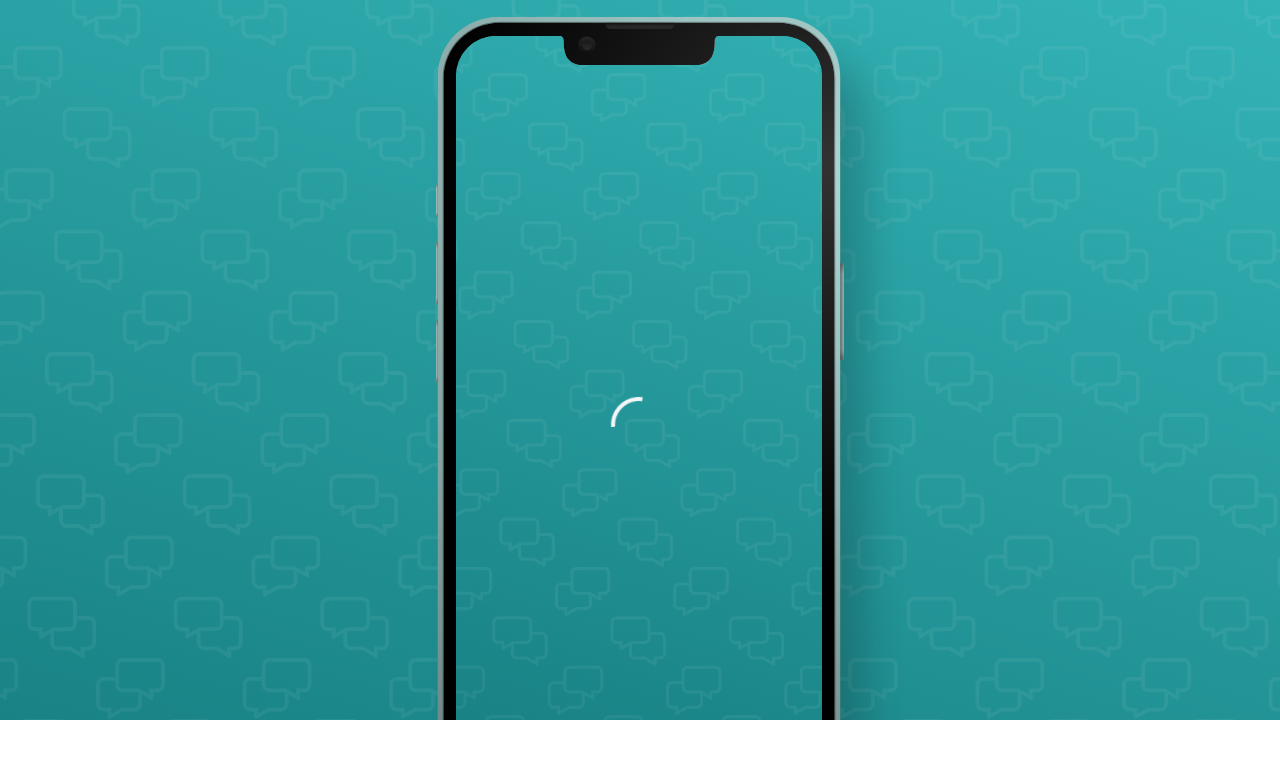

--- FILE ---
content_type: text/html;charset=UTF-8
request_url: https://app.talk-n-job.de/auto/834216-de_DE
body_size: 10691
content:
<!DOCTYPE html><html lang="en"><head>
  <meta charset="utf-8">
  <title></title>

  <base href="/">

  <meta name="color-scheme" content="light dark">
  <meta name="viewport" content="viewport-fit=cover, width=device-width, initial-scale=1.0, minimum-scale=1.0, maximum-scale=1.0, user-scalable=no">
  <meta name="format-detection" content="telephone=no">
  <meta name="msapplication-tap-highlight" content="no">
  <meta name="version" data-content="v1.2.31a-667-g9153">

  <!-- add to homescreen for ios -->
  <meta name="apple-mobile-web-app-capable" content="yes">
  <meta name="apple-mobile-web-app-status-bar-style" content="black">
  <meta property="og:locale" content="en_EN">
  <meta property="og:type" content="website">
  <meta property="og:title">
  <meta property="og:description">
  <meta property="og:site_name">
  <meta property="article:publisher" content="">
  <meta property="og:image:width" content="250">
  <meta property="og:image:height" content="250">
  <meta property="og:image">

  <!-- favicon -->
  <link rel="apple-touch-icon" sizes="57x57" href="assets/icon/apple-icon-57x57.png">
  <link rel="apple-touch-icon" sizes="60x60" href="assets/icon/apple-icon-60x60.png">
  <link rel="apple-touch-icon" sizes="72x72" href="assets/icon/apple-icon-72x72.png">
  <link rel="apple-touch-icon" sizes="76x76" href="assets/icon/apple-icon-76x76.png">
  <link rel="apple-touch-icon" sizes="114x114" href="assets/icon/apple-icon-114x114.png">
  <link rel="apple-touch-icon" sizes="120x120" href="assets/icon/apple-icon-120x120.png">
  <link rel="apple-touch-icon" sizes="144x144" href="assets/icon/apple-icon-144x144.png">
  <link rel="apple-touch-icon" sizes="152x152" href="assets/icon/apple-icon-152x152.png">
  <link rel="apple-touch-icon" sizes="180x180" href="assets/icon/apple-icon-180x180.png">
  <link rel="icon" type="image/png" sizes="192x192" href="assets/icon/android-icon-192x192.png">
  <link rel="icon" type="image/png" sizes="32x32" href="assets/icon/favicon-32x32.png">
  <link rel="icon" type="image/png" sizes="96x96" href="assets/icon/favicon-96x96.png">
  <link rel="icon" type="image/png" sizes="16x16" href="assets/icon/favicon-16x16.png">
  <link rel="manifest" href="assets/icon/manifest.json">
  <meta name="msapplication-TileColor" content="#257e80">
  <meta name="msapplication-TileImage" content="assets/icon/ms-icon-144x144.png">
  <meta name="theme-color" content="#257e80">
  <script src="https://cdn.hicandidate.com/hic2/hic2-conversions.js"></script>

  <script>
    // if (location.href.includes('?') || location.href.includes('%')) {
    //   var decoratorElement = location.href.indexOf('?') == -1 ? '%' : '?';
    //   var url = location.href.split(decoratorElement)[0];
    //   var urlSplit = url.split('/');
    //   console.log(url);
    //   window.location.replace(url);
    // }

    if (
      location.href.includes("/c/talentsoft") &&
      location.href.split("/")[5].split("_").length === 1 &&
      location.href.includes("bettybarclay")
    ) {
      var chatId = location.href.split("/talentsoft/")[1].split("/")[0];
      const urlWithoutChatId = location.href.split(chatId);
      chatId =
        urlWithoutChatId.length === 2 && urlWithoutChatId[1] != ""
          ? chatId + "_" + chatId + "_" + urlWithoutChatId[1].replace("/", "")
          : chatId + "_" + chatId;
      const url = "/chat/intro/" + chatId + "/talentsoft";
      window.location.replace(url);
    }
    if (
      location.href.includes("/c/prescreen/gasxb7zt/landguth") ||
      location.href.includes("/chat/intro/gasxb7zt_landguth/prescreen")
    ) {
      window.location.replace("/c/prescreen/gasxb7zt_1305476/landguth");
    }

    if (location.href.includes('prescreen')) {
      const url = location.href.replace('prescreen', 'onlyfy');
      window.location.replace(url);
    }
    if (location.href.includes('talentsoft')) {
      const url = location.href.replace('talentsoft', 'cegid');
      window.location.replace(url);
    }
    // if (currentUrl[this.extraId] === 'talentsoft' && currentUrl[this.chatId].split('_').length === 1) {
    //             currentUrl[this.chatId] = currentUrl[this.chatId] + '_' + currentUrl[this.chatId];
    //         }
  </script>

  

  

  
  

  

  
<style>:root{--ion-color-primary:#F39200;--ion-color-primary-rgb:243, 146, 0;--ion-color-primary-contrast:#fff;--ion-color-primary-contrast-rgb:255, 255, 255;--ion-color-primary-shade:#d68000;--ion-color-primary-tint:#f49d1a;--ion-color-secondary:#3499AF;--ion-color-secondary-rgb:52, 153, 175;--ion-color-secondary-contrast:#ffffff;--ion-color-secondary-contrast-rgb:255, 255, 255;--ion-color-secondary-shade:#2e879a;--ion-color-secondary-tint:#48a3b7;--ion-color-tertiary:#5260ff;--ion-color-tertiary-rgb:82, 96, 255;--ion-color-tertiary-contrast:#ffffff;--ion-color-tertiary-contrast-rgb:255, 255, 255;--ion-color-tertiary-shade:#e0a348;--ion-color-tertiary-tint:#6370ff;--ion-color-success:#2dd36f;--ion-color-success-rgb:45, 211, 111;--ion-color-success-contrast:#ffffff;--ion-color-success-contrast-rgb:255, 255, 255;--ion-color-success-shade:#28ba62;--ion-color-success-tint:#42d77d;--ion-color-warning:#ffc409;--ion-color-warning-rgb:255, 196, 9;--ion-color-warning-contrast:#000000;--ion-color-warning-contrast-rgb:0, 0, 0;--ion-color-warning-shade:#e0ac08;--ion-color-warning-tint:#ffca22;--ion-color-danger:#eb445a;--ion-color-danger-rgb:235, 68, 90;--ion-color-danger-contrast:#ffffff;--ion-color-danger-contrast-rgb:255, 255, 255;--ion-color-danger-shade:#cf3c4f;--ion-color-danger-tint:#ed576b;--ion-color-dark:#222428;--ion-color-dark-rgb:34, 36, 40;--ion-color-dark-contrast:#ffffff;--ion-color-dark-contrast-rgb:255, 255, 255;--ion-color-dark-shade:#1e2023;--ion-color-dark-tint:#383a3e;--ion-color-medium:#92949c;--ion-color-medium-rgb:146, 148, 156;--ion-color-medium-contrast:#ffffff;--ion-color-medium-contrast-rgb:255, 255, 255;--ion-color-medium-shade:#808289;--ion-color-medium-tint:#9d9fa6;--ion-color-light:#f4f5f8;--ion-color-light-rgb:244, 245, 248;--ion-color-light-contrast:#000000;--ion-color-light-contrast-rgb:0, 0, 0;--ion-color-light-shade:#ECF7F9;--ion-color-light-tint:#f5f6f9}:root{--app-gutters:8px;--app-border-radius:8px;--ion-font-family:"PT Sans", sans-serif;--box-shadow:0px 2px 6px -1px rgba(0, 0, 0, .2);--app-chat-message:#DDE7EE;--app-chat-message-user:white;--app-border-color:#C4C4C4;-webkit-user-select:none}html{--ion-font-family:var(--ion-default-font)}body{background:var(--ion-background-color)}@supports (padding-top: 20px){html{--ion-safe-area-top:var(--ion-statusbar-padding)}}@supports (padding-top: constant(safe-area-inset-top)){html{--ion-safe-area-top:constant(safe-area-inset-top);--ion-safe-area-bottom:constant(safe-area-inset-bottom);--ion-safe-area-left:constant(safe-area-inset-left);--ion-safe-area-right:constant(safe-area-inset-right)}}@supports (padding-top: env(safe-area-inset-top)){html{--ion-safe-area-top:env(safe-area-inset-top);--ion-safe-area-bottom:env(safe-area-inset-bottom);--ion-safe-area-left:env(safe-area-inset-left);--ion-safe-area-right:env(safe-area-inset-right)}}img{max-width:100%}a{touch-action:manipulation}*{box-sizing:border-box;-webkit-tap-highlight-color:rgba(0,0,0,0);-webkit-tap-highlight-color:transparent;-webkit-touch-callout:none}html{width:100%;height:100%;-webkit-text-size-adjust:100%;text-size-adjust:100%}html:not(.hydrated) body{display:none}body{-moz-osx-font-smoothing:grayscale;-webkit-font-smoothing:antialiased;margin:0;padding:0;position:fixed;width:100%;max-width:100%;height:100%;max-height:100%;transform:translateZ(0);text-rendering:optimizeLegibility;overflow:hidden;touch-action:manipulation;-webkit-user-drag:none;-ms-content-zooming:none;word-wrap:break-word;overscroll-behavior-y:none;-webkit-text-size-adjust:none;text-size-adjust:none}html{font-family:var(--ion-font-family)}a{background-color:transparent;color:var(--ion-color-primary, #3880ff)}@font-face{font-family:PT Sans;font-style:normal;font-weight:400;src:local(""),url(pt-sans-v17-latin-regular.50e46f954eedc33c.woff2) format("woff2"),url(pt-sans-v17-latin-regular.57de03110ad8fc5f.woff) format("woff"),url(pt-sans-v17-latin-regular.d6c7d80c52cf6f70.ttf) format("truetype"),url(pt-sans-v17-latin-regular.59a385b4d17bf212.svg#PTSans) format("svg")}@font-face{font-family:PT Sans;font-style:normal;font-weight:700;src:local(""),url(pt-sans-v17-latin-700.abd7c4b1dbef643d.woff2) format("woff2"),url(pt-sans-v17-latin-700.a891a59788d12d2c.woff) format("woff"),url(pt-sans-v17-latin-700.6cf614f5120ba492.ttf) format("truetype"),url(pt-sans-v17-latin-700.b8a7047e3fd60826.svg#PTSans) format("svg")}html{height:100vh!important}@media screen and (min-width: 992px),screen and (min-width: 768px){html,body{background-image:url(body-background.d9af5c405f6d5654.svg);background-position:center;background-size:cover;background-repeat:no-repeat}body{overflow:auto!important;position:absolute;max-height:none;height:auto}body app-root{position:relative;width:408px;height:830px;background-image:url(iphone-noshadow.789291e7db7a7f04.svg);background-position:center center;background-size:408px 941px;background-repeat:no-repeat;left:50%;transform:translate(-50%);display:block;margin-top:10px;z-index:1}body app-root:before{background-image:url(notch.bcee8c956a15e097.svg);content:"";position:absolute;top:26px;width:240px;height:30px;background-position:center top;background-size:200px 29px;background-repeat:no-repeat;z-index:2;left:50%;transform:translate(-50%)}body app-root:after{content:"";position:absolute;top:0;width:404px;height:823px;z-index:-1;box-shadow:30px 40px 40px -5px #0003;border-radius:64px}body .main-footer{display:block;width:354px;margin:2rem auto 0;padding-bottom:2rem}body .main-footer .links{display:flex;align-items:center;justify-content:space-between}body .main-footer .links .footer-link{color:#fff}body .main-footer .links .footer-link img{vertical-align:middle;margin-right:1rem}}@media screen and (max-width: 768px){body .main-footer{display:none!important}}</style><link rel="stylesheet" href="styles.b31a7a9b20c64c5c.css" media="print" onload="this.media='all'"><noscript><link rel="stylesheet" href="styles.b31a7a9b20c64c5c.css"></noscript></head>

<body>
  
  
  <app-root></app-root>

  <div class="main-footer">
    <div class="links">
      <a href="https://talk-n-job.com" class="footer-link logo-link">
        <img src="/assets/images/logo.png" width="100" alt="talk-n-job.com">
      </a>
      <a href="https://talk-n-job.com/impressum" class="footer-link">Impressum</a>
    </div>
  </div>
<script src="runtime.1a646a09f4ec856c.js" type="module"></script><script src="polyfills.a20780bee94baa08.js" type="module"></script><script src="main.e40b461764ffea08.js" type="module"></script>

</body></html>

--- FILE ---
content_type: text/css
request_url: https://app.talk-n-job.de/styles.b31a7a9b20c64c5c.css
body_size: 36389
content:
:root{--ion-color-primary: #F39200;--ion-color-primary-rgb: 243, 146, 0;--ion-color-primary-contrast: #fff;--ion-color-primary-contrast-rgb: 255, 255, 255;--ion-color-primary-shade: #d68000;--ion-color-primary-tint: #f49d1a;--ion-color-secondary: #3499AF;--ion-color-secondary-rgb: 52, 153, 175;--ion-color-secondary-contrast: #ffffff;--ion-color-secondary-contrast-rgb: 255, 255, 255;--ion-color-secondary-shade: #2e879a;--ion-color-secondary-tint: #48a3b7;--ion-color-tertiary: #5260ff;--ion-color-tertiary-rgb: 82, 96, 255;--ion-color-tertiary-contrast: #ffffff;--ion-color-tertiary-contrast-rgb: 255, 255, 255;--ion-color-tertiary-shade: #e0a348;--ion-color-tertiary-tint: #6370ff;--ion-color-success: #2dd36f;--ion-color-success-rgb: 45, 211, 111;--ion-color-success-contrast: #ffffff;--ion-color-success-contrast-rgb: 255, 255, 255;--ion-color-success-shade: #28ba62;--ion-color-success-tint: #42d77d;--ion-color-warning: #ffc409;--ion-color-warning-rgb: 255, 196, 9;--ion-color-warning-contrast: #000000;--ion-color-warning-contrast-rgb: 0, 0, 0;--ion-color-warning-shade: #e0ac08;--ion-color-warning-tint: #ffca22;--ion-color-danger: #eb445a;--ion-color-danger-rgb: 235, 68, 90;--ion-color-danger-contrast: #ffffff;--ion-color-danger-contrast-rgb: 255, 255, 255;--ion-color-danger-shade: #cf3c4f;--ion-color-danger-tint: #ed576b;--ion-color-dark: #222428;--ion-color-dark-rgb: 34, 36, 40;--ion-color-dark-contrast: #ffffff;--ion-color-dark-contrast-rgb: 255, 255, 255;--ion-color-dark-shade: #1e2023;--ion-color-dark-tint: #383a3e;--ion-color-medium: #92949c;--ion-color-medium-rgb: 146, 148, 156;--ion-color-medium-contrast: #ffffff;--ion-color-medium-contrast-rgb: 255, 255, 255;--ion-color-medium-shade: #808289;--ion-color-medium-tint: #9d9fa6;--ion-color-light: #f4f5f8;--ion-color-light-rgb: 244, 245, 248;--ion-color-light-contrast: #000000;--ion-color-light-contrast-rgb: 0, 0, 0;--ion-color-light-shade: #ECF7F9;--ion-color-light-tint: #f5f6f9}:root{--app-gutters: 8px;--app-border-radius: 8px;--ion-font-family: "PT Sans", sans-serif;--box-shadow: 0px 2px 6px -1px rgba(0, 0, 0, .2);--app-chat-message: #DDE7EE;--app-chat-message-user: white;--app-border-color: #C4C4C4;-webkit-user-select:none}html.ios{--ion-default-font: -apple-system, BlinkMacSystemFont, "Helvetica Neue", "Roboto", sans-serif}html.md{--ion-default-font: "Roboto", "Helvetica Neue", sans-serif}html{--ion-font-family: var(--ion-default-font)}body{background:var(--ion-background-color)}body.backdrop-no-scroll{overflow:hidden}html.ios ion-modal.modal-card ion-header ion-toolbar:first-of-type,html.ios ion-modal.modal-sheet ion-header ion-toolbar:first-of-type,html.ios ion-modal ion-footer ion-toolbar:first-of-type{padding-top:6px}html.ios ion-modal.modal-card ion-header ion-toolbar:last-of-type,html.ios ion-modal.modal-sheet ion-header ion-toolbar:last-of-type{padding-bottom:6px}html.ios ion-modal ion-toolbar{padding-right:calc(var(--ion-safe-area-right) + 8px);padding-left:calc(var(--ion-safe-area-left) + 8px)}@media screen and (min-width: 768px){html.ios ion-modal.modal-card:first-of-type{--backdrop-opacity: .18}}ion-modal.modal-default:not(.overlay-hidden)~ion-modal.modal-default{--backdrop-opacity: 0;--box-shadow: none}html.ios ion-modal.modal-card .ion-page{border-top-left-radius:var(--border-radius)}.ion-color-primary{--ion-color-base: var(--ion-color-primary, #3880ff) !important;--ion-color-base-rgb: var(--ion-color-primary-rgb, 56, 128, 255) !important;--ion-color-contrast: var(--ion-color-primary-contrast, #fff) !important;--ion-color-contrast-rgb: var(--ion-color-primary-contrast-rgb, 255, 255, 255) !important;--ion-color-shade: var(--ion-color-primary-shade, #3171e0) !important;--ion-color-tint: var(--ion-color-primary-tint, #4c8dff) !important}.ion-color-secondary{--ion-color-base: var(--ion-color-secondary, #3dc2ff) !important;--ion-color-base-rgb: var(--ion-color-secondary-rgb, 61, 194, 255) !important;--ion-color-contrast: var(--ion-color-secondary-contrast, #fff) !important;--ion-color-contrast-rgb: var(--ion-color-secondary-contrast-rgb, 255, 255, 255) !important;--ion-color-shade: var(--ion-color-secondary-shade, #36abe0) !important;--ion-color-tint: var(--ion-color-secondary-tint, #50c8ff) !important}.ion-color-tertiary{--ion-color-base: var(--ion-color-tertiary, #5260ff) !important;--ion-color-base-rgb: var(--ion-color-tertiary-rgb, 82, 96, 255) !important;--ion-color-contrast: var(--ion-color-tertiary-contrast, #fff) !important;--ion-color-contrast-rgb: var(--ion-color-tertiary-contrast-rgb, 255, 255, 255) !important;--ion-color-shade: var(--ion-color-tertiary-shade, #4854e0) !important;--ion-color-tint: var(--ion-color-tertiary-tint, #6370ff) !important}.ion-color-success{--ion-color-base: var(--ion-color-success, #2dd36f) !important;--ion-color-base-rgb: var(--ion-color-success-rgb, 45, 211, 111) !important;--ion-color-contrast: var(--ion-color-success-contrast, #fff) !important;--ion-color-contrast-rgb: var(--ion-color-success-contrast-rgb, 255, 255, 255) !important;--ion-color-shade: var(--ion-color-success-shade, #28ba62) !important;--ion-color-tint: var(--ion-color-success-tint, #42d77d) !important}.ion-color-warning{--ion-color-base: var(--ion-color-warning, #ffc409) !important;--ion-color-base-rgb: var(--ion-color-warning-rgb, 255, 196, 9) !important;--ion-color-contrast: var(--ion-color-warning-contrast, #000) !important;--ion-color-contrast-rgb: var(--ion-color-warning-contrast-rgb, 0, 0, 0) !important;--ion-color-shade: var(--ion-color-warning-shade, #e0ac08) !important;--ion-color-tint: var(--ion-color-warning-tint, #ffca22) !important}.ion-color-danger{--ion-color-base: var(--ion-color-danger, #eb445a) !important;--ion-color-base-rgb: var(--ion-color-danger-rgb, 235, 68, 90) !important;--ion-color-contrast: var(--ion-color-danger-contrast, #fff) !important;--ion-color-contrast-rgb: var(--ion-color-danger-contrast-rgb, 255, 255, 255) !important;--ion-color-shade: var(--ion-color-danger-shade, #cf3c4f) !important;--ion-color-tint: var(--ion-color-danger-tint, #ed576b) !important}.ion-color-light{--ion-color-base: var(--ion-color-light, #f4f5f8) !important;--ion-color-base-rgb: var(--ion-color-light-rgb, 244, 245, 248) !important;--ion-color-contrast: var(--ion-color-light-contrast, #000) !important;--ion-color-contrast-rgb: var(--ion-color-light-contrast-rgb, 0, 0, 0) !important;--ion-color-shade: var(--ion-color-light-shade, #d7d8da) !important;--ion-color-tint: var(--ion-color-light-tint, #f5f6f9) !important}.ion-color-medium{--ion-color-base: var(--ion-color-medium, #92949c) !important;--ion-color-base-rgb: var(--ion-color-medium-rgb, 146, 148, 156) !important;--ion-color-contrast: var(--ion-color-medium-contrast, #fff) !important;--ion-color-contrast-rgb: var(--ion-color-medium-contrast-rgb, 255, 255, 255) !important;--ion-color-shade: var(--ion-color-medium-shade, #808289) !important;--ion-color-tint: var(--ion-color-medium-tint, #9d9fa6) !important}.ion-color-dark{--ion-color-base: var(--ion-color-dark, #222428) !important;--ion-color-base-rgb: var(--ion-color-dark-rgb, 34, 36, 40) !important;--ion-color-contrast: var(--ion-color-dark-contrast, #fff) !important;--ion-color-contrast-rgb: var(--ion-color-dark-contrast-rgb, 255, 255, 255) !important;--ion-color-shade: var(--ion-color-dark-shade, #1e2023) !important;--ion-color-tint: var(--ion-color-dark-tint, #383a3e) !important}.ion-page{inset:0;display:flex;position:absolute;flex-direction:column;justify-content:space-between;contain:layout size style;overflow:hidden;z-index:0}ion-modal .ion-page:not(ion-nav .ion-page){position:relative;contain:layout style;height:100%}.split-pane-visible>.ion-page.split-pane-main{position:relative}ion-route,ion-route-redirect,ion-router,ion-select-option,ion-nav-controller,ion-menu-controller,ion-action-sheet-controller,ion-alert-controller,ion-loading-controller,ion-modal-controller,ion-picker-controller,ion-popover-controller,ion-toast-controller,.ion-page-hidden,[hidden]{display:none!important}.ion-page-invisible{opacity:0}.can-go-back>ion-header ion-back-button{display:block}html.plt-ios.plt-hybrid,html.plt-ios.plt-pwa{--ion-statusbar-padding: 20px}@supports (padding-top: 20px){html{--ion-safe-area-top: var(--ion-statusbar-padding)}}@supports (padding-top: constant(safe-area-inset-top)){html{--ion-safe-area-top: constant(safe-area-inset-top);--ion-safe-area-bottom: constant(safe-area-inset-bottom);--ion-safe-area-left: constant(safe-area-inset-left);--ion-safe-area-right: constant(safe-area-inset-right)}}@supports (padding-top: env(safe-area-inset-top)){html{--ion-safe-area-top: env(safe-area-inset-top);--ion-safe-area-bottom: env(safe-area-inset-bottom);--ion-safe-area-left: env(safe-area-inset-left);--ion-safe-area-right: env(safe-area-inset-right)}}ion-card.ion-color .ion-inherit-color,ion-card-header.ion-color .ion-inherit-color{color:inherit}.menu-content{transform:translateZ(0)}.menu-content-open{cursor:pointer;touch-action:manipulation;pointer-events:none}.ios .menu-content-reveal{box-shadow:-8px 0 42px #00000014}[dir=rtl].ios .menu-content-reveal{box-shadow:8px 0 42px #00000014}.md .menu-content-reveal,.md .menu-content-push{box-shadow:4px 0 16px #0000002e}ion-accordion-group.accordion-group-expand-inset>ion-accordion:first-of-type{border-top-left-radius:8px;border-top-right-radius:8px}ion-accordion-group.accordion-group-expand-inset>ion-accordion:last-of-type{border-bottom-left-radius:8px;border-bottom-right-radius:8px}ion-accordion-group>ion-accordion:last-of-type ion-item[slot=header]{--border-width: 0px}ion-accordion.accordion-animated>[slot=header] .ion-accordion-toggle-icon{transition:.3s transform cubic-bezier(.25,.8,.5,1)}@media (prefers-reduced-motion: reduce){ion-accordion .ion-accordion-toggle-icon{transition:none!important}}ion-accordion.accordion-expanding>[slot=header] .ion-accordion-toggle-icon,ion-accordion.accordion-expanded>[slot=header] .ion-accordion-toggle-icon{transform:rotate(180deg)}ion-accordion-group.accordion-group-expand-inset.md>ion-accordion.accordion-previous ion-item[slot=header]{--border-width: 0px;--inner-border-width: 0px}ion-accordion-group.accordion-group-expand-inset.md>ion-accordion.accordion-expanding:first-of-type,ion-accordion-group.accordion-group-expand-inset.md>ion-accordion.accordion-expanded:first-of-type{margin-top:0}ion-input input::-webkit-date-and-time-value{text-align:start}.ion-datetime-button-overlay{--width: fit-content;--height: fit-content}.ion-datetime-button-overlay ion-datetime.datetime-grid{width:320px;min-height:320px}audio,canvas,progress,video{vertical-align:baseline}audio:not([controls]){display:none;height:0}b,strong{font-weight:700}img{max-width:100%}hr{height:1px;border-width:0;box-sizing:content-box}pre{overflow:auto}code,kbd,pre,samp{font-family:monospace,monospace;font-size:1em}label,input,select,textarea{font-family:inherit;line-height:normal}textarea{overflow:auto;height:auto;font:inherit;color:inherit}textarea::placeholder{padding-left:2px}form,input,optgroup,select{margin:0;font:inherit;color:inherit}html input[type=button],input[type=reset],input[type=submit]{cursor:pointer;-webkit-appearance:button}a,a div,a span,a ion-icon,a ion-label,button,button div,button span,button ion-icon,button ion-label,.ion-tappable,[tappable],[tappable] div,[tappable] span,[tappable] ion-icon,[tappable] ion-label,input,textarea{touch-action:manipulation}a ion-label,button ion-label{pointer-events:none}button{padding:0;border:0;border-radius:0;font-family:inherit;font-style:inherit;font-feature-settings:inherit;font-variant:inherit;line-height:1;text-transform:none;cursor:pointer;-webkit-appearance:button}[tappable]{cursor:pointer}a[disabled],button[disabled],html input[disabled]{cursor:default}button::-moz-focus-inner,input::-moz-focus-inner{padding:0;border:0}input[type=number]::-webkit-inner-spin-button,input[type=number]::-webkit-outer-spin-button{height:auto}input[type=search]::-webkit-search-cancel-button,input[type=search]::-webkit-search-decoration{-webkit-appearance:none}table{border-collapse:collapse;border-spacing:0}td,th{padding:0}*{box-sizing:border-box;-webkit-tap-highlight-color:rgba(0,0,0,0);-webkit-tap-highlight-color:transparent;-webkit-touch-callout:none}html{width:100%;height:100%;-webkit-text-size-adjust:100%;text-size-adjust:100%}html:not(.hydrated) body{display:none}html.ion-ce body{display:block}html.plt-pwa{height:100vh}body{-moz-osx-font-smoothing:grayscale;-webkit-font-smoothing:antialiased;margin:0;padding:0;position:fixed;width:100%;max-width:100%;height:100%;max-height:100%;transform:translateZ(0);text-rendering:optimizeLegibility;overflow:hidden;touch-action:manipulation;-webkit-user-drag:none;-ms-content-zooming:none;word-wrap:break-word;overscroll-behavior-y:none;-webkit-text-size-adjust:none;text-size-adjust:none}html{font-family:var(--ion-font-family)}a{background-color:transparent;color:var(--ion-color-primary, #3880ff)}h1,h2,h3,h4,h5,h6{margin-top:16px;margin-bottom:10px;font-weight:500;line-height:1.2}h1{margin-top:20px;font-size:26px}h2{margin-top:18px;font-size:24px}h3{font-size:22px}h4{font-size:20px}h5{font-size:18px}h6{font-size:16px}small{font-size:75%}sub,sup{position:relative;font-size:75%;line-height:0;vertical-align:baseline}sup{top:-.5em}sub{bottom:-.25em}.ion-hide,.ion-hide-up,.ion-hide-down{display:none!important}@media (min-width: 576px){.ion-hide-sm-up{display:none!important}}@media (max-width: 575.98px){.ion-hide-sm-down{display:none!important}}@media (min-width: 768px){.ion-hide-md-up{display:none!important}}@media (max-width: 767.98px){.ion-hide-md-down{display:none!important}}@media (min-width: 992px){.ion-hide-lg-up{display:none!important}}@media (max-width: 991.98px){.ion-hide-lg-down{display:none!important}}@media (min-width: 1200px){.ion-hide-xl-up{display:none!important}}@media (max-width: 1199.98px){.ion-hide-xl-down{display:none!important}}.ion-no-padding{--padding-start: 0;--padding-end: 0;--padding-top: 0;--padding-bottom: 0;padding:0}.ion-padding{--padding-start: var(--ion-padding, 16px);--padding-end: var(--ion-padding, 16px);--padding-top: var(--ion-padding, 16px);--padding-bottom: var(--ion-padding, 16px);padding-left:var(--ion-padding, 16px);padding-right:var(--ion-padding, 16px);padding-top:var(--ion-padding, 16px);padding-bottom:var(--ion-padding, 16px)}@supports (margin-inline-start: 0) or (-webkit-margin-start: 0){.ion-padding{padding-left:unset;padding-right:unset;padding-inline-start:var(--ion-padding, 16px);padding-inline-end:var(--ion-padding, 16px)}}.ion-padding-top{--padding-top: var(--ion-padding, 16px);padding-top:var(--ion-padding, 16px)}.ion-padding-start{--padding-start: var(--ion-padding, 16px);padding-left:var(--ion-padding, 16px)}@supports (margin-inline-start: 0) or (-webkit-margin-start: 0){.ion-padding-start{padding-left:unset;padding-inline-start:var(--ion-padding, 16px)}}.ion-padding-end{--padding-end: var(--ion-padding, 16px);padding-right:var(--ion-padding, 16px)}@supports (margin-inline-start: 0) or (-webkit-margin-start: 0){.ion-padding-end{padding-right:unset;padding-inline-end:var(--ion-padding, 16px)}}.ion-padding-bottom{--padding-bottom: var(--ion-padding, 16px);padding-bottom:var(--ion-padding, 16px)}.ion-padding-vertical{--padding-top: var(--ion-padding, 16px);--padding-bottom: var(--ion-padding, 16px);padding-top:var(--ion-padding, 16px);padding-bottom:var(--ion-padding, 16px)}.ion-padding-horizontal{--padding-start: var(--ion-padding, 16px);--padding-end: var(--ion-padding, 16px);padding-left:var(--ion-padding, 16px);padding-right:var(--ion-padding, 16px)}@supports (margin-inline-start: 0) or (-webkit-margin-start: 0){.ion-padding-horizontal{padding-left:unset;padding-right:unset;padding-inline-start:var(--ion-padding, 16px);padding-inline-end:var(--ion-padding, 16px)}}.ion-no-margin{--margin-start: 0;--margin-end: 0;--margin-top: 0;--margin-bottom: 0;margin:0}.ion-margin{--margin-start: var(--ion-margin, 16px);--margin-end: var(--ion-margin, 16px);--margin-top: var(--ion-margin, 16px);--margin-bottom: var(--ion-margin, 16px);margin-left:var(--ion-margin, 16px);margin-right:var(--ion-margin, 16px);margin-top:var(--ion-margin, 16px);margin-bottom:var(--ion-margin, 16px)}@supports (margin-inline-start: 0) or (-webkit-margin-start: 0){.ion-margin{margin-left:unset;margin-right:unset;margin-inline-start:var(--ion-margin, 16px);margin-inline-end:var(--ion-margin, 16px)}}.ion-margin-top{--margin-top: var(--ion-margin, 16px);margin-top:var(--ion-margin, 16px)}.ion-margin-start{--margin-start: var(--ion-margin, 16px);margin-left:var(--ion-margin, 16px)}@supports (margin-inline-start: 0) or (-webkit-margin-start: 0){.ion-margin-start{margin-left:unset;margin-inline-start:var(--ion-margin, 16px)}}.ion-margin-end{--margin-end: var(--ion-margin, 16px);margin-right:var(--ion-margin, 16px)}@supports (margin-inline-start: 0) or (-webkit-margin-start: 0){.ion-margin-end{margin-right:unset;margin-inline-end:var(--ion-margin, 16px)}}.ion-margin-bottom{--margin-bottom: var(--ion-margin, 16px);margin-bottom:var(--ion-margin, 16px)}.ion-margin-vertical{--margin-top: var(--ion-margin, 16px);--margin-bottom: var(--ion-margin, 16px);margin-top:var(--ion-margin, 16px);margin-bottom:var(--ion-margin, 16px)}.ion-margin-horizontal{--margin-start: var(--ion-margin, 16px);--margin-end: var(--ion-margin, 16px);margin-left:var(--ion-margin, 16px);margin-right:var(--ion-margin, 16px)}@supports (margin-inline-start: 0) or (-webkit-margin-start: 0){.ion-margin-horizontal{margin-left:unset;margin-right:unset;margin-inline-start:var(--ion-margin, 16px);margin-inline-end:var(--ion-margin, 16px)}}.ion-float-left{float:left!important}.ion-float-right{float:right!important}.ion-float-start{float:left!important}[dir=rtl] .ion-float-start,:host-context([dir=rtl]) .ion-float-start{float:right!important}.ion-float-end{float:right!important}[dir=rtl] .ion-float-end,:host-context([dir=rtl]) .ion-float-end{float:left!important}@media (min-width: 576px){.ion-float-sm-left{float:left!important}.ion-float-sm-right{float:right!important}.ion-float-sm-start{float:left!important}[dir=rtl] .ion-float-sm-start,:host-context([dir=rtl]) .ion-float-sm-start{float:right!important}.ion-float-sm-end{float:right!important}[dir=rtl] .ion-float-sm-end,:host-context([dir=rtl]) .ion-float-sm-end{float:left!important}}@media (min-width: 768px){.ion-float-md-left{float:left!important}.ion-float-md-right{float:right!important}.ion-float-md-start{float:left!important}[dir=rtl] .ion-float-md-start,:host-context([dir=rtl]) .ion-float-md-start{float:right!important}.ion-float-md-end{float:right!important}[dir=rtl] .ion-float-md-end,:host-context([dir=rtl]) .ion-float-md-end{float:left!important}}@media (min-width: 992px){.ion-float-lg-left{float:left!important}.ion-float-lg-right{float:right!important}.ion-float-lg-start{float:left!important}[dir=rtl] .ion-float-lg-start,:host-context([dir=rtl]) .ion-float-lg-start{float:right!important}.ion-float-lg-end{float:right!important}[dir=rtl] .ion-float-lg-end,:host-context([dir=rtl]) .ion-float-lg-end{float:left!important}}@media (min-width: 1200px){.ion-float-xl-left{float:left!important}.ion-float-xl-right{float:right!important}.ion-float-xl-start{float:left!important}[dir=rtl] .ion-float-xl-start,:host-context([dir=rtl]) .ion-float-xl-start{float:right!important}.ion-float-xl-end{float:right!important}[dir=rtl] .ion-float-xl-end,:host-context([dir=rtl]) .ion-float-xl-end{float:left!important}}.ion-text-center{text-align:center!important}.ion-text-justify{text-align:justify!important}.ion-text-start{text-align:start!important}.ion-text-end{text-align:end!important}.ion-text-left{text-align:left!important}.ion-text-right{text-align:right!important}.ion-text-nowrap{white-space:nowrap!important}.ion-text-wrap{white-space:normal!important}@media (min-width: 576px){.ion-text-sm-center{text-align:center!important}.ion-text-sm-justify{text-align:justify!important}.ion-text-sm-start{text-align:start!important}.ion-text-sm-end{text-align:end!important}.ion-text-sm-left{text-align:left!important}.ion-text-sm-right{text-align:right!important}.ion-text-sm-nowrap{white-space:nowrap!important}.ion-text-sm-wrap{white-space:normal!important}}@media (min-width: 768px){.ion-text-md-center{text-align:center!important}.ion-text-md-justify{text-align:justify!important}.ion-text-md-start{text-align:start!important}.ion-text-md-end{text-align:end!important}.ion-text-md-left{text-align:left!important}.ion-text-md-right{text-align:right!important}.ion-text-md-nowrap{white-space:nowrap!important}.ion-text-md-wrap{white-space:normal!important}}@media (min-width: 992px){.ion-text-lg-center{text-align:center!important}.ion-text-lg-justify{text-align:justify!important}.ion-text-lg-start{text-align:start!important}.ion-text-lg-end{text-align:end!important}.ion-text-lg-left{text-align:left!important}.ion-text-lg-right{text-align:right!important}.ion-text-lg-nowrap{white-space:nowrap!important}.ion-text-lg-wrap{white-space:normal!important}}@media (min-width: 1200px){.ion-text-xl-center{text-align:center!important}.ion-text-xl-justify{text-align:justify!important}.ion-text-xl-start{text-align:start!important}.ion-text-xl-end{text-align:end!important}.ion-text-xl-left{text-align:left!important}.ion-text-xl-right{text-align:right!important}.ion-text-xl-nowrap{white-space:nowrap!important}.ion-text-xl-wrap{white-space:normal!important}}.ion-text-uppercase{text-transform:uppercase!important}.ion-text-lowercase{text-transform:lowercase!important}.ion-text-capitalize{text-transform:capitalize!important}@media (min-width: 576px){.ion-text-sm-uppercase{text-transform:uppercase!important}.ion-text-sm-lowercase{text-transform:lowercase!important}.ion-text-sm-capitalize{text-transform:capitalize!important}}@media (min-width: 768px){.ion-text-md-uppercase{text-transform:uppercase!important}.ion-text-md-lowercase{text-transform:lowercase!important}.ion-text-md-capitalize{text-transform:capitalize!important}}@media (min-width: 992px){.ion-text-lg-uppercase{text-transform:uppercase!important}.ion-text-lg-lowercase{text-transform:lowercase!important}.ion-text-lg-capitalize{text-transform:capitalize!important}}@media (min-width: 1200px){.ion-text-xl-uppercase{text-transform:uppercase!important}.ion-text-xl-lowercase{text-transform:lowercase!important}.ion-text-xl-capitalize{text-transform:capitalize!important}}.ion-align-self-start{align-self:flex-start!important}.ion-align-self-end{align-self:flex-end!important}.ion-align-self-center{align-self:center!important}.ion-align-self-stretch{align-self:stretch!important}.ion-align-self-baseline{align-self:baseline!important}.ion-align-self-auto{align-self:auto!important}.ion-wrap{flex-wrap:wrap!important}.ion-nowrap{flex-wrap:nowrap!important}.ion-wrap-reverse{flex-wrap:wrap-reverse!important}.ion-justify-content-start{justify-content:flex-start!important}.ion-justify-content-center{justify-content:center!important}.ion-justify-content-end{justify-content:flex-end!important}.ion-justify-content-around{justify-content:space-around!important}.ion-justify-content-between{justify-content:space-between!important}.ion-justify-content-evenly{justify-content:space-evenly!important}.ion-align-items-start{align-items:flex-start!important}.ion-align-items-center{align-items:center!important}.ion-align-items-end{align-items:flex-end!important}.ion-align-items-stretch{align-items:stretch!important}.ion-align-items-baseline{align-items:baseline!important}@font-face{font-family:Montserrat;font-style:normal;font-weight:600;src:local(""),url(montserrat-v25-latin-600.4ca8c23e3014a8cf.woff2) format("woff2"),url(montserrat-v25-latin-600.10e9471ba7698ca3.woff) format("woff"),url(montserrat-v25-latin-600.11220516bc6cf295.ttf) format("truetype"),url(montserrat-v25-latin-600.e31a6a84a00a9112.svg#Montserrat) format("svg")}@font-face{font-family:Montserrat;font-style:normal;font-weight:700;src:local(""),url(montserrat-v25-latin-700.dd57426954ab921b.woff2) format("woff2"),url(montserrat-v25-latin-700.037f067dee345545.woff) format("woff"),url(montserrat-v25-latin-700.8185b803098a35d0.ttf) format("truetype"),url(montserrat-v25-latin-700.38b4317fcfc15e38.svg#Montserrat) format("svg")}@font-face{font-family:PT Sans;font-style:normal;font-weight:400;src:local(""),url(pt-sans-v17-latin-regular.50e46f954eedc33c.woff2) format("woff2"),url(pt-sans-v17-latin-regular.57de03110ad8fc5f.woff) format("woff"),url(pt-sans-v17-latin-regular.d6c7d80c52cf6f70.ttf) format("truetype"),url(pt-sans-v17-latin-regular.59a385b4d17bf212.svg#PTSans) format("svg")}@font-face{font-family:PT Sans;font-style:normal;font-weight:700;src:local(""),url(pt-sans-v17-latin-700.abd7c4b1dbef643d.woff2) format("woff2"),url(pt-sans-v17-latin-700.a891a59788d12d2c.woff) format("woff"),url(pt-sans-v17-latin-700.6cf614f5120ba492.ttf) format("truetype"),url(pt-sans-v17-latin-700.b8a7047e3fd60826.svg#PTSans) format("svg")}input::-webkit-outer-spin-button,input::-webkit-inner-spin-button{-webkit-appearance:none;margin:0}input[type=number]{-moz-appearance:textfield}html{height:100vh!important}@media screen and (min-width: 992px),screen and (min-width: 768px){html,body{background-image:url(body-background.d9af5c405f6d5654.svg);background-position:center;background-size:cover;background-repeat:no-repeat}body{overflow:auto!important;position:absolute;max-height:none;height:auto}body app-root{position:relative;width:408px;height:830px;background-image:url(iphone-noshadow.789291e7db7a7f04.svg);background-position:center center;background-size:408px 941px;background-repeat:no-repeat;left:50%;transform:translate(-50%);display:block;margin-top:10px;z-index:1}body app-root:before{background-image:url(notch.bcee8c956a15e097.svg);content:"";position:absolute;top:26px;width:240px;height:30px;background-position:center top;background-size:200px 29px;background-repeat:no-repeat;z-index:2;left:50%;transform:translate(-50%)}body app-root:after{content:"";position:absolute;top:0;width:404px;height:823px;z-index:-1;box-shadow:30px 40px 40px -5px #0003;border-radius:64px}body app-root ion-app{width:366px;height:778px;margin:26px 20px;border-radius:40px;background:url(body-background.d9af5c405f6d5654.svg);background-position:center;background-size:cover;background-repeat:no-repeat}@media not all and (-webkit-min-device-pixel-ratio: 0),not all and (min-resolution: .001dpcm){@supports (-webkit-appearance: none){body app-root ion-app{-webkit-mask-image:-webkit-radial-gradient(white,black)}}}body ion-header>ion-toolbar:first-child{padding-top:30px}body .main-footer{display:block;width:354px;margin:2rem auto 0;padding-bottom:2rem}body .main-footer .links{display:flex;align-items:center;justify-content:space-between}body .main-footer .links .footer-link{color:#fff}body .main-footer .links .footer-link img{vertical-align:middle;margin-right:1rem}}@media screen and (max-width: 768px){body .main-footer{display:none!important}}@keyframes appearInUp{0%{transform:translateY(48px);opacity:0}to{transform:translateY(0);opacity:1}}@keyframes appearInRight{0%{transform:translate(48px);opacity:0}to{transform:translate(0);opacity:1}}@keyframes appearInLeft{0%{transform:translate(-48px);opacity:0}to{transform:translate(0);opacity:1}}@keyframes appearInDown{0%{transform:translateY(-48px);opacity:0}to{transform:translateY(0);opacity:1}}@keyframes appearInScale{0%{transform:scale(0);opacity:0}to{transform:scale(1);opacity:1}}@keyframes appearInFade{0%{opacity:0}to{opacity:1}}@keyframes disappearFade{0%{opacity:1}to{opacity:0}}@keyframes horizontalSlide{0%{transform:translate(0);opacity:1}49%{transform:translate(12px);opacity:0}50%{transform:translate(-12px);opacity:0}to{transform:translate(0);opacity:1}}@keyframes horizontalShake{0%{transform:translate(0)}10%{transform:translate(-6px)}20%{transform:translate(6px)}30%{transform:translate(-6px)}40%{transform:translate(3px)}50%{transform:translate(-3px)}60%{transform:translate(0)}to{transform:translate(0)}}@keyframes verticalShake{0%{transform:translateY(0)}60%{transform:translateY(0)}70%{transform:translateY(-5px)}75%{transform:translateY(0)}80%{transform:translateY(-3px)}85%{transform:translateY(0)}90%{transform:translateY(-1px)}to{transform:translateY(0)}}@keyframes lds-ring{0%{transform:rotate(0)}to{transform:rotate(720deg)}}@keyframes preLoading{0%{transform:translate(0);opacity:1}29%{transform:translate(-14px);opacity:0}30%{transform:translate(14px);opacity:0}70%{transform:translate(0);opacity:1}to{transform:translate(0);opacity:1}}@keyframes load2{0%{opacity:1;transform:translate(20%)}50%{opacity:0;transform:translate(0)}to{opacity:1;transform:translate(20%)}}.custom-form-element{overflow:hidden}.custom-form-element ion-item{border:1px solid var(--app-border-color);border-radius:var(--app-border-radius);--padding-start: 8px;--highlight-height: 0;--border-color: transparent;-webkit-mask-image:-webkit-radial-gradient(white,black);--highlight-color-focused: transparent;--highlight-color-valid: transparent;--highlight-color-invalid: transparent}.custom-form-element ion-item ion-icon[slot=end]:last-child{margin:0}.custom-form-element ion-item input:-webkit-autofill,.custom-form-element ion-item input:-webkit-autofill:hover,.custom-form-element ion-item input:-webkit-autofill:focus,.custom-form-element ion-item input:-webkit-autofill:active,.custom-form-element ion-item textarea:-webkit-autofill,.custom-form-element ion-item textarea:-webkit-autofill:hover,.custom-form-element ion-item textarea:-webkit-autofill:focus,.custom-form-element ion-item textarea:-webkit-autofill:active{-webkit-box-shadow:0 0 0 30px white inset!important;-webkit-text-fill-color:var(--ion-color-dark)!important}.custom-form-element ion-item:not(.item-textarea){height:48px;--min-height: 46px}.custom-form-element ion-item:not(.item-textarea).item-label-floating{--min-height: 54px;height:58px}.custom-form-element ion-item:not(.item-textarea).item-label-floating ion-label{height:18px}.custom-form-element ion-item:not(.item-textarea).item-label-floating ion-label+ion-input,.custom-form-element ion-item:not(.item-textarea).item-label-floating ion-label+ion-select{--min-height: 34px;--padding-top: 0;--padding-bottom: 0;max-height:34px}.custom-form-element ion-item:not(.item-textarea).item-label-floating.ios ion-label{margin-top:-12px}.custom-form-element ion-item:not(.item-textarea).item-label-floating.ios.item-has-value ion-label,.custom-form-element ion-item:not(.item-textarea).item-label-floating.ios.item-has-focus ion-label{margin-top:2px}.custom-form-element ion-item:not(.item-textarea).item-label-floating.md ion-label{margin-top:0}.custom-form-element ion-item:not(.item-textarea).item-label-floating.md.item-has-value ion-label,.custom-form-element ion-item:not(.item-textarea).item-label-floating.md.item-has-focus ion-label{margin-top:-2px;margin-bottom:2px}.custom-form-element ion-item .item-highlight{display:none}.custom-form-element ion-item .label-floating{opacity:.6}.custom-form-element ion-item.item-has-value .label-floating,.custom-form-element ion-item.item-has-focus .label-floating{opacity:1}.custom-form-element ion-item.item-has-value:not(.ion-color) .label-floating,.custom-form-element ion-item.item-has-focus:not(.ion-color) .label-floating{color:var(--ion-color-primary)}.custom-form-element ion-item.ion-invalid.item-has-value:not(.force-valid){border-color:var(--ion-color-danger)}.custom-form-element ion-item.ion-invalid.item-has-value:not(.force-valid) .label-floating{color:var(--ion-color-danger)!important}.custom-form-element ion-item.item-has-value.ion-valid,.custom-form-element ion-item.item-datetime.item-has-value{border-color:var(--ion-color-success);color:var(--ion-color-dark)!important}.custom-form-element ion-item ion-select{margin-bottom:0!important;max-width:calc(100% - 38px);margin-inline:0!important}.custom-form-element ion-item ion-select::part(icon){right:8px;position:absolute;top:12px}.custom-form-element.sm ion-item{height:32px;--min-height: 28px;--padding-end: 0}.custom-form-element.sm ion-item ion-select{padding:0}.custom-form-element.sm ion-item ion-select::part(icon){right:4px;top:6px}.custom-form-element.has-error ion-item{border-color:var(--ion-color-danger)}.custom-list{background:none;padding:0}.custom-list ion-item{--background: none}.custom-list.sm ion-item{font-size:14px;--min-height: 24px}table{width:100%;font-size:var(--app-font-size--sm)}table th,table td{text-align:left;padding:10px 0;vertical-align:top}table th span,table td span{color:var(--ion-color-primary);font-weight:700}table th:last-child,table td:last-child{text-align:right}table th{font-size:var(--app-font-size--xs);text-transform:uppercase}table td{border-bottom:1px solid}.overlay-top .company-info{display:flex;justify-content:space-between;align-items:center;margin-left:-15px}.overlay-top .company-info ion-item{--background: transparent;--padding-start: 0;--inner-padding-end: 0;width:100%}.overlay-top .company-info ion-item.short{width:calc(100% - 60px)}.overlay-top .company-info ion-item h2{font-size:18px;font-weight:700;margin-bottom:0;color:#fff}.overlay-top .company-info ion-item ion-label{margin-inline:0}.overlay-top .company-info .custom-form-element{width:65px}.overlay-top .company-info .custom-form-element ion-item{--padding-start: 5px;--inner-padding-end: 5px;--color: white;border-color:#fff;width:100%}.overlay-top .company-info .custom-form-element ion-item.md ion-label{margin:0}.overlay-top .company-info .custom-form-element ion-label[slot=start]{text-transform:uppercase;margin-right:5px;width:25px}.overlay-top .company-info .custom-form-element ion-select{position:absolute!important;width:100%;left:0;--padding-end: 0;--padding-start: 0;max-width:100%;opacity:0}.overlay-top .company-info .custom-form-element ion-icon{font-size:16px;color:#fff;position:absolute}.overlay-top .company-info ion-avatar{height:58px;width:58px;box-shadow:0 2px 15px #00000040;border-radius:50%;border:2px solid #ffffff;display:flex;align-items:center;justify-content:center;background-color:#fff;margin:15px;overflow:hidden}.overlay-top .company-info ion-avatar img{width:100%;height:auto;border-radius:0}.overlay-top h1{font-size:18px;font-weight:700;margin:0;color:#fff}.overlay-top-tittle{display:flex}ion-button{--border-radius: var(--app-border-radius)}ion-button:not(.btn-emoji){font-family:Montserrat,sans-serif;font-weight:600}ion-button.button-large{height:48px}ion-loading.initialLoad ion-backdrop{opacity:1!important;background-color:#fff}ion-modal.legal-text-xs,ion-modal.selfie-modal-xs,ion-modal.avatar-advice-xs,ion-modal.job-modal-xs,ion-modal.calendar-modal-xs{align-items:flex-end}ion-modal.legal-text-xs::part(content),ion-modal.selfie-modal-xs::part(content),ion-modal.avatar-advice-xs::part(content),ion-modal.job-modal-xs::part(content),ion-modal.calendar-modal-xs::part(content){height:80%;min-height:530px;top:var(--ion-safe-area-top);box-shadow:0 -5px 12px -2px #0000001a;border-radius:var(--app-border-radius)}ion-modal.legal-text-xs::part(content) ion-header ion-toolbar:first-of-type,ion-modal.selfie-modal-xs::part(content) ion-header ion-toolbar:first-of-type,ion-modal.avatar-advice-xs::part(content) ion-header ion-toolbar:first-of-type,ion-modal.job-modal-xs::part(content) ion-header ion-toolbar:first-of-type,ion-modal.calendar-modal-xs::part(content) ion-header ion-toolbar:first-of-type{padding-top:0;--padding-top: 7px;--padding-bottom: 7px}ion-modal.selfie-modal-xs,ion-modal.calendar-modal-xs{--height:calc(70% + 50px)}ion-modal.selfie-modal-xs::part(content),ion-modal.calendar-modal-xs::part(content){height:calc(70% + 50px);min-height:480px}ion-modal.job-modal-xs::part(content){height:100%;min-height:480px}ion-modal.avatar-advice-xs::part(content){height:40%;min-height:380px}ion-modal.cookies-modal{--border-radius: var(--app-border-radius) var(--app-border-radius) 0 0;align-items:flex-end;border-bottom-left-radius:0;border-bottom-right-radius:0}ion-modal.cookies-modal::part(content){height:auto;min-height:380px}ion-modal.cookies-settings-modal{--border-radius: var(--app-border-radius) var(--app-border-radius) 0 0;align-items:flex-end;border-bottom-left-radius:0;border-bottom-right-radius:0}ion-modal.cookies-settings-modal::part(content){height:auto;min-height:80%}ion-select::part(icon){display:none}ion-select+ion-icon[slot=end]{margin:0}h1,h2,h3,h4,h5{font-family:Montserrat,sans-serif}ion-toast{--border-radius: var(--app-border-radius)}


--- FILE ---
content_type: application/javascript
request_url: https://app.talk-n-job.de/polyfills.a20780bee94baa08.js
body_size: 46301
content:
(self.webpackChunkapp=self.webpackChunkapp||[]).push([[6429],{7435:(ke,Ce,ge)=>{"use strict";ge(8270),ge(609)},8270:()=>{window.__Zone_disable_customElements=!0},609:function(ke,Ce,ge){"use strict";var ye,Le,se=this&&this.__spreadArray||function(le,fe,De){if(De||2===arguments.length)for(var ve,Te=0,Ve=fe.length;Te<Ve;Te++)(ve||!(Te in fe))&&(ve||(ve=Array.prototype.slice.call(fe,0,Te)),ve[Te]=fe[Te]);return le.concat(ve||Array.prototype.slice.call(fe))};ye=function(){!function(e){var r=e.performance;function t(v){r&&r.mark&&r.mark(v)}function n(v,o){r&&r.measure&&r.measure(v,o)}t("Zone");var u=e.__Zone_symbol_prefix||"__zone_symbol__";function c(v){return u+v}var f=!0===e[c("forceDuplicateZoneCheck")];if(e.Zone){if(f||"function"!=typeof e.Zone.__symbol__)throw new Error("Zone already loaded.");return e.Zone}var d=function(){function v(o,a){this._parent=o,this._name=a?a.name||"unnamed":"<root>",this._properties=a&&a.properties||{},this._zoneDelegate=new T(this,this._parent&&this._parent._zoneDelegate,a)}return v.assertZonePatched=function(){if(e.Promise!==S.ZoneAwarePromise)throw new Error("Zone.js has detected that ZoneAwarePromise `(window|global).Promise` has been overwritten.\nMost likely cause is that a Promise polyfill has been loaded after Zone.js (Polyfilling Promise api is not necessary when zone.js is loaded. If you must load one, do so before loading zone.js.)")},Object.defineProperty(v,"root",{get:function(){for(var o=v.current;o.parent;)o=o.parent;return o},enumerable:!1,configurable:!0}),Object.defineProperty(v,"current",{get:function(){return W.zone},enumerable:!1,configurable:!0}),Object.defineProperty(v,"currentTask",{get:function(){return ae},enumerable:!1,configurable:!0}),v.__load_patch=function(o,a,i){if(void 0===i&&(i=!1),S.hasOwnProperty(o)){if(!i&&f)throw Error("Already loaded patch: "+o)}else if(!e["__Zone_disable_"+o]){var w="Zone:"+o;t(w),S[o]=a(e,v,X),n(w,w)}},Object.defineProperty(v.prototype,"parent",{get:function(){return this._parent},enumerable:!1,configurable:!0}),Object.defineProperty(v.prototype,"name",{get:function(){return this._name},enumerable:!1,configurable:!0}),v.prototype.get=function(o){var a=this.getZoneWith(o);if(a)return a._properties[o]},v.prototype.getZoneWith=function(o){for(var a=this;a;){if(a._properties.hasOwnProperty(o))return a;a=a._parent}return null},v.prototype.fork=function(o){if(!o)throw new Error("ZoneSpec required!");return this._zoneDelegate.fork(this,o)},v.prototype.wrap=function(o,a){if("function"!=typeof o)throw new Error("Expecting function got: "+o);var i=this._zoneDelegate.intercept(this,o,a),w=this;return function(){return w.runGuarded(i,this,arguments,a)}},v.prototype.run=function(o,a,i,w){W={parent:W,zone:this};try{return this._zoneDelegate.invoke(this,o,a,i,w)}finally{W=W.parent}},v.prototype.runGuarded=function(o,a,i,w){void 0===a&&(a=null),W={parent:W,zone:this};try{try{return this._zoneDelegate.invoke(this,o,a,i,w)}catch(q){if(this._zoneDelegate.handleError(this,q))throw q}}finally{W=W.parent}},v.prototype.runTask=function(o,a,i){if(o.zone!=this)throw new Error("A task can only be run in the zone of creation! (Creation: "+(o.zone||b).name+"; Execution: "+this.name+")");if(o.state!==U||o.type!==N&&o.type!==O){var w=o.state!=F;w&&o._transitionTo(F,B),o.runCount++;var q=ae;ae=o,W={parent:W,zone:this};try{o.type==O&&o.data&&!o.data.isPeriodic&&(o.cancelFn=void 0);try{return this._zoneDelegate.invokeTask(this,o,a,i)}catch(ce){if(this._zoneDelegate.handleError(this,ce))throw ce}}finally{o.state!==U&&o.state!==z&&(o.type==N||o.data&&o.data.isPeriodic?w&&o._transitionTo(B,F):(o.runCount=0,this._updateTaskCount(o,-1),w&&o._transitionTo(U,F,U))),W=W.parent,ae=q}}},v.prototype.scheduleTask=function(o){if(o.zone&&o.zone!==this)for(var a=this;a;){if(a===o.zone)throw Error("can not reschedule task to ".concat(this.name," which is descendants of the original zone ").concat(o.zone.name));a=a.parent}o._transitionTo(x,U);var i=[];o._zoneDelegates=i,o._zone=this;try{o=this._zoneDelegate.scheduleTask(this,o)}catch(w){throw o._transitionTo(z,x,U),this._zoneDelegate.handleError(this,w),w}return o._zoneDelegates===i&&this._updateTaskCount(o,1),o.state==x&&o._transitionTo(B,x),o},v.prototype.scheduleMicroTask=function(o,a,i,w){return this.scheduleTask(new p(Z,o,a,i,w,void 0))},v.prototype.scheduleMacroTask=function(o,a,i,w,q){return this.scheduleTask(new p(O,o,a,i,w,q))},v.prototype.scheduleEventTask=function(o,a,i,w,q){return this.scheduleTask(new p(N,o,a,i,w,q))},v.prototype.cancelTask=function(o){if(o.zone!=this)throw new Error("A task can only be cancelled in the zone of creation! (Creation: "+(o.zone||b).name+"; Execution: "+this.name+")");o._transitionTo(k,B,F);try{this._zoneDelegate.cancelTask(this,o)}catch(a){throw o._transitionTo(z,k),this._zoneDelegate.handleError(this,a),a}return this._updateTaskCount(o,-1),o._transitionTo(U,k),o.runCount=0,o},v.prototype._updateTaskCount=function(o,a){var i=o._zoneDelegates;-1==a&&(o._zoneDelegates=null);for(var w=0;w<i.length;w++)i[w]._updateTaskCount(o.type,a)},v}();d.__symbol__=c;var $,E={name:"",onHasTask:function(v,o,a,i){return v.hasTask(a,i)},onScheduleTask:function(v,o,a,i){return v.scheduleTask(a,i)},onInvokeTask:function(v,o,a,i,w,q){return v.invokeTask(a,i,w,q)},onCancelTask:function(v,o,a,i){return v.cancelTask(a,i)}},T=function(){function v(o,a,i){this._taskCounts={microTask:0,macroTask:0,eventTask:0},this.zone=o,this._parentDelegate=a,this._forkZS=i&&(i&&i.onFork?i:a._forkZS),this._forkDlgt=i&&(i.onFork?a:a._forkDlgt),this._forkCurrZone=i&&(i.onFork?this.zone:a._forkCurrZone),this._interceptZS=i&&(i.onIntercept?i:a._interceptZS),this._interceptDlgt=i&&(i.onIntercept?a:a._interceptDlgt),this._interceptCurrZone=i&&(i.onIntercept?this.zone:a._interceptCurrZone),this._invokeZS=i&&(i.onInvoke?i:a._invokeZS),this._invokeDlgt=i&&(i.onInvoke?a:a._invokeDlgt),this._invokeCurrZone=i&&(i.onInvoke?this.zone:a._invokeCurrZone),this._handleErrorZS=i&&(i.onHandleError?i:a._handleErrorZS),this._handleErrorDlgt=i&&(i.onHandleError?a:a._handleErrorDlgt),this._handleErrorCurrZone=i&&(i.onHandleError?this.zone:a._handleErrorCurrZone),this._scheduleTaskZS=i&&(i.onScheduleTask?i:a._scheduleTaskZS),this._scheduleTaskDlgt=i&&(i.onScheduleTask?a:a._scheduleTaskDlgt),this._scheduleTaskCurrZone=i&&(i.onScheduleTask?this.zone:a._scheduleTaskCurrZone),this._invokeTaskZS=i&&(i.onInvokeTask?i:a._invokeTaskZS),this._invokeTaskDlgt=i&&(i.onInvokeTask?a:a._invokeTaskDlgt),this._invokeTaskCurrZone=i&&(i.onInvokeTask?this.zone:a._invokeTaskCurrZone),this._cancelTaskZS=i&&(i.onCancelTask?i:a._cancelTaskZS),this._cancelTaskDlgt=i&&(i.onCancelTask?a:a._cancelTaskDlgt),this._cancelTaskCurrZone=i&&(i.onCancelTask?this.zone:a._cancelTaskCurrZone),this._hasTaskZS=null,this._hasTaskDlgt=null,this._hasTaskDlgtOwner=null,this._hasTaskCurrZone=null;var w=i&&i.onHasTask;(w||a&&a._hasTaskZS)&&(this._hasTaskZS=w?i:E,this._hasTaskDlgt=a,this._hasTaskDlgtOwner=this,this._hasTaskCurrZone=o,i.onScheduleTask||(this._scheduleTaskZS=E,this._scheduleTaskDlgt=a,this._scheduleTaskCurrZone=this.zone),i.onInvokeTask||(this._invokeTaskZS=E,this._invokeTaskDlgt=a,this._invokeTaskCurrZone=this.zone),i.onCancelTask||(this._cancelTaskZS=E,this._cancelTaskDlgt=a,this._cancelTaskCurrZone=this.zone))}return v.prototype.fork=function(o,a){return this._forkZS?this._forkZS.onFork(this._forkDlgt,this.zone,o,a):new d(o,a)},v.prototype.intercept=function(o,a,i){return this._interceptZS?this._interceptZS.onIntercept(this._interceptDlgt,this._interceptCurrZone,o,a,i):a},v.prototype.invoke=function(o,a,i,w,q){return this._invokeZS?this._invokeZS.onInvoke(this._invokeDlgt,this._invokeCurrZone,o,a,i,w,q):a.apply(i,w)},v.prototype.handleError=function(o,a){return!this._handleErrorZS||this._handleErrorZS.onHandleError(this._handleErrorDlgt,this._handleErrorCurrZone,o,a)},v.prototype.scheduleTask=function(o,a){var i=a;if(this._scheduleTaskZS)this._hasTaskZS&&i._zoneDelegates.push(this._hasTaskDlgtOwner),(i=this._scheduleTaskZS.onScheduleTask(this._scheduleTaskDlgt,this._scheduleTaskCurrZone,o,a))||(i=a);else if(a.scheduleFn)a.scheduleFn(a);else{if(a.type!=Z)throw new Error("Task is missing scheduleFn.");J(a)}return i},v.prototype.invokeTask=function(o,a,i,w){return this._invokeTaskZS?this._invokeTaskZS.onInvokeTask(this._invokeTaskDlgt,this._invokeTaskCurrZone,o,a,i,w):a.callback.apply(i,w)},v.prototype.cancelTask=function(o,a){var i;if(this._cancelTaskZS)i=this._cancelTaskZS.onCancelTask(this._cancelTaskDlgt,this._cancelTaskCurrZone,o,a);else{if(!a.cancelFn)throw Error("Task is not cancelable");i=a.cancelFn(a)}return i},v.prototype.hasTask=function(o,a){try{this._hasTaskZS&&this._hasTaskZS.onHasTask(this._hasTaskDlgt,this._hasTaskCurrZone,o,a)}catch(i){this.handleError(o,i)}},v.prototype._updateTaskCount=function(o,a){var i=this._taskCounts,w=i[o],q=i[o]=w+a;if(q<0)throw new Error("More tasks executed then were scheduled.");0!=w&&0!=q||this.hasTask(this.zone,{microTask:i.microTask>0,macroTask:i.macroTask>0,eventTask:i.eventTask>0,change:o})},v}(),p=function(){function v(o,a,i,w,q,ce){if(this._zone=null,this.runCount=0,this._zoneDelegates=null,this._state="notScheduled",this.type=o,this.source=a,this.data=w,this.scheduleFn=q,this.cancelFn=ce,!i)throw new Error("callback is not defined");this.callback=i;var l=this;this.invoke=o===N&&w&&w.useG?v.invokeTask:function(){return v.invokeTask.call(e,l,this,arguments)}}return v.invokeTask=function(o,a,i){o||(o=this),Q++;try{return o.runCount++,o.zone.runTask(o,a,i)}finally{1==Q&&A(),Q--}},Object.defineProperty(v.prototype,"zone",{get:function(){return this._zone},enumerable:!1,configurable:!0}),Object.defineProperty(v.prototype,"state",{get:function(){return this._state},enumerable:!1,configurable:!0}),v.prototype.cancelScheduleRequest=function(){this._transitionTo(U,x)},v.prototype._transitionTo=function(o,a,i){if(this._state!==a&&this._state!==i)throw new Error("".concat(this.type," '").concat(this.source,"': can not transition to '").concat(o,"', expecting state '").concat(a,"'").concat(i?" or '"+i+"'":"",", was '").concat(this._state,"'."));this._state=o,o==U&&(this._zoneDelegates=null)},v.prototype.toString=function(){return this.data&&void 0!==this.data.handleId?this.data.handleId.toString():Object.prototype.toString.call(this)},v.prototype.toJSON=function(){return{type:this.type,state:this.state,source:this.source,zone:this.zone.name,runCount:this.runCount}},v}(),g=c("setTimeout"),m=c("Promise"),C=c("then"),D=[],H=!1;function V(v){if($||e[m]&&($=e[m].resolve(0)),$){var o=$[C];o||(o=$.then),o.call($,v)}else e[g](v,0)}function J(v){0===Q&&0===D.length&&V(A),v&&D.push(v)}function A(){if(!H){for(H=!0;D.length;){var v=D;D=[];for(var o=0;o<v.length;o++){var a=v[o];try{a.zone.runTask(a,null,null)}catch(i){X.onUnhandledError(i)}}}X.microtaskDrainDone(),H=!1}}var b={name:"NO ZONE"},U="notScheduled",x="scheduling",B="scheduled",F="running",k="canceling",z="unknown",Z="microTask",O="macroTask",N="eventTask",S={},X={symbol:c,currentZoneFrame:function(){return W},onUnhandledError:Y,microtaskDrainDone:Y,scheduleMicroTask:J,showUncaughtError:function(){return!d[c("ignoreConsoleErrorUncaughtError")]},patchEventTarget:function(){return[]},patchOnProperties:Y,patchMethod:function(){return Y},bindArguments:function(){return[]},patchThen:function(){return Y},patchMacroTask:function(){return Y},patchEventPrototype:function(){return Y},isIEOrEdge:function(){return!1},getGlobalObjects:function(){},ObjectDefineProperty:function(){return Y},ObjectGetOwnPropertyDescriptor:function(){},ObjectCreate:function(){},ArraySlice:function(){return[]},patchClass:function(){return Y},wrapWithCurrentZone:function(){return Y},filterProperties:function(){return[]},attachOriginToPatched:function(){return Y},_redefineProperty:function(){return Y},patchCallbacks:function(){return Y},nativeScheduleMicroTask:V},W={parent:null,zone:new d(null,null)},ae=null,Q=0;function Y(){}n("Zone","Zone"),e.Zone=d}("undefined"!=typeof window&&window||"undefined"!=typeof self&&self||global);var le=Object.getOwnPropertyDescriptor,fe=Object.defineProperty,De=Object.getPrototypeOf,Te=Object.create,Ve=Array.prototype.slice,ve="addEventListener",Ue="removeEventListener",We=Zone.__symbol__(ve),ze=Zone.__symbol__(Ue),he="true",de="false",Ze=Zone.__symbol__("");function Xe(e,r){return Zone.current.wrap(e,r)}function Ye(e,r,t,n,u){return Zone.current.scheduleMacroTask(e,r,t,n,u)}var G=Zone.__symbol__,Ne="undefined"!=typeof window,we=Ne?window:void 0,te=Ne&&we||"object"==typeof self&&self||global;function qe(e,r){for(var t=e.length-1;t>=0;t--)"function"==typeof e[t]&&(e[t]=Xe(e[t],r+"_"+t));return e}function rr(e){return!e||!1!==e.writable&&!("function"==typeof e.get&&void 0===e.set)}var tr="undefined"!=typeof WorkerGlobalScope&&self instanceof WorkerGlobalScope,Ae=!("nw"in te)&&void 0!==te.process&&"[object process]"==={}.toString.call(te.process),Ke=!Ae&&!tr&&!(!Ne||!we.HTMLElement),nr=void 0!==te.process&&"[object process]"==={}.toString.call(te.process)&&!tr&&!(!Ne||!we.HTMLElement),je={},or=function(e){if(e=e||te.event){var r=je[e.type];r||(r=je[e.type]=G("ON_PROPERTY"+e.type));var u,t=this||e.target||te,n=t[r];return Ke&&t===we&&"error"===e.type?!0===(u=n&&n.call(this,e.message,e.filename,e.lineno,e.colno,e.error))&&e.preventDefault():null!=(u=n&&n.apply(this,arguments))&&!u&&e.preventDefault(),u}};function ar(e,r,t){var n=le(e,r);if(!n&&t&&le(t,r)&&(n={enumerable:!0,configurable:!0}),n&&n.configurable){var c=G("on"+r+"patched");if(!e.hasOwnProperty(c)||!e[c]){delete n.writable,delete n.value;var f=n.get,d=n.set,E=r.slice(2),T=je[E];T||(T=je[E]=G("ON_PROPERTY"+E)),n.set=function(p){var g=this;!g&&e===te&&(g=te),g&&("function"==typeof g[T]&&g.removeEventListener(E,or),d&&d.call(g,null),g[T]=p,"function"==typeof p&&g.addEventListener(E,or,!1))},n.get=function(){var p=this;if(!p&&e===te&&(p=te),!p)return null;var g=p[T];if(g)return g;if(f){var m=f.call(this);if(m)return n.set.call(this,m),"function"==typeof p.removeAttribute&&p.removeAttribute(r),m}return null},fe(e,r,n),e[c]=!0}}}function ir(e,r,t){if(r)for(var n=0;n<r.length;n++)ar(e,"on"+r[n],t);else{var u=[];for(var c in e)"on"==c.slice(0,2)&&u.push(c);for(var f=0;f<u.length;f++)ar(e,u[f],t)}}var ue=G("originalInstance");function Me(e){var r=te[e];if(r){te[G(e)]=r,te[e]=function(){var u=qe(arguments,e);switch(u.length){case 0:this[ue]=new r;break;case 1:this[ue]=new r(u[0]);break;case 2:this[ue]=new r(u[0],u[1]);break;case 3:this[ue]=new r(u[0],u[1],u[2]);break;case 4:this[ue]=new r(u[0],u[1],u[2],u[3]);break;default:throw new Error("Arg list too long.")}},pe(te[e],r);var n,t=new r(function(){});for(n in t)"XMLHttpRequest"===e&&"responseBlob"===n||function(u){"function"==typeof t[u]?te[e].prototype[u]=function(){return this[ue][u].apply(this[ue],arguments)}:fe(te[e].prototype,u,{set:function(c){"function"==typeof c?(this[ue][u]=Xe(c,e+"."+u),pe(this[ue][u],c)):this[ue][u]=c},get:function(){return this[ue][u]}})}(n);for(n in r)"prototype"!==n&&r.hasOwnProperty(n)&&(te[e][n]=r[n])}}function _e(e,r,t){for(var n=e;n&&!n.hasOwnProperty(r);)n=De(n);!n&&e[r]&&(n=e);var u=G(r),c=null;if(n&&(!(c=n[u])||!n.hasOwnProperty(u))&&(c=n[u]=n[r],rr(n&&le(n,r)))){var d=t(c,u,r);n[r]=function(){return d(this,arguments)},pe(n[r],c)}return c}function Or(e,r,t){var n=null;function u(c){var f=c.data;return f.args[f.cbIdx]=function(){c.invoke.apply(this,arguments)},n.apply(f.target,f.args),c}n=_e(e,r,function(c){return function(f,d){var E=t(f,d);return E.cbIdx>=0&&"function"==typeof d[E.cbIdx]?Ye(E.name,d[E.cbIdx],E,u):c.apply(f,d)}})}function pe(e,r){e[G("OriginalDelegate")]=r}var ur=!1,Je=!1;function Rr(){if(ur)return Je;ur=!0;try{var e=we.navigator.userAgent;(-1!==e.indexOf("MSIE ")||-1!==e.indexOf("Trident/")||-1!==e.indexOf("Edge/"))&&(Je=!0)}catch(r){}return Je}Zone.__load_patch("ZoneAwarePromise",function(e,r,t){var n=Object.getOwnPropertyDescriptor,u=Object.defineProperty;var f=t.symbol,d=[],E=!0===e[f("DISABLE_WRAPPING_UNCAUGHT_PROMISE_REJECTION")],T=f("Promise"),p=f("then");t.onUnhandledError=function(l){if(t.showUncaughtError()){var _=l&&l.rejection;_?console.error("Unhandled Promise rejection:",_ instanceof Error?_.message:_,"; Zone:",l.zone.name,"; Task:",l.task&&l.task.source,"; Value:",_,_ instanceof Error?_.stack:void 0):console.error(l)}},t.microtaskDrainDone=function(){for(var l=function(){var _=d.shift();try{_.zone.runGuarded(function(){throw _.throwOriginal?_.rejection:_})}catch(h){!function C(l){t.onUnhandledError(l);try{var _=r[m];"function"==typeof _&&_.call(this,l)}catch(h){}}(h)}};d.length;)l()};var m=f("unhandledPromiseRejectionHandler");function D(l){return l&&l.then}function H(l){return l}function $(l){return a.reject(l)}var V=f("state"),J=f("value"),A=f("finally"),b=f("parentPromiseValue"),U=f("parentPromiseState"),B=null,F=!0,k=!1;function Z(l,_){return function(h){try{X(l,_,h)}catch(s){X(l,!1,s)}}}var O=function(){var l=!1;return function(h){return function(){l||(l=!0,h.apply(null,arguments))}}},S=f("currentTaskTrace");function X(l,_,h){var s=O();if(l===h)throw new TypeError("Promise resolved with itself");if(l[V]===B){var y=null;try{("object"==typeof h||"function"==typeof h)&&(y=h&&h.then)}catch(L){return s(function(){X(l,!1,L)})(),l}if(_!==k&&h instanceof a&&h.hasOwnProperty(V)&&h.hasOwnProperty(J)&&h[V]!==B)ae(h),X(l,h[V],h[J]);else if(_!==k&&"function"==typeof y)try{y.call(h,s(Z(l,_)),s(Z(l,!1)))}catch(L){s(function(){X(l,!1,L)})()}else{l[V]=_;var R=l[J];if(l[J]=h,l[A]===A&&_===F&&(l[V]=l[U],l[J]=l[b]),_===k&&h instanceof Error){var P=r.currentTask&&r.currentTask.data&&r.currentTask.data.__creationTrace__;P&&u(h,S,{configurable:!0,enumerable:!1,writable:!0,value:P})}for(var M=0;M<R.length;)Q(l,R[M++],R[M++],R[M++],R[M++]);if(0==R.length&&_==k){l[V]=0;var I=h;try{throw new Error("Uncaught (in promise): "+function c(l){return l&&l.toString===Object.prototype.toString?(l.constructor&&l.constructor.name||"")+": "+JSON.stringify(l):l?l.toString():Object.prototype.toString.call(l)}(h)+(h&&h.stack?"\n"+h.stack:""))}catch(L){I=L}E&&(I.throwOriginal=!0),I.rejection=h,I.promise=l,I.zone=r.current,I.task=r.currentTask,d.push(I),t.scheduleMicroTask()}}}return l}var W=f("rejectionHandledHandler");function ae(l){if(0===l[V]){try{var _=r[W];_&&"function"==typeof _&&_.call(this,{rejection:l[J],promise:l})}catch(s){}l[V]=k;for(var h=0;h<d.length;h++)l===d[h].promise&&d.splice(h,1)}}function Q(l,_,h,s,y){ae(l);var R=l[V],P=R?"function"==typeof s?s:H:"function"==typeof y?y:$;_.scheduleMicroTask("Promise.then",function(){try{var M=l[J],I=!!h&&A===h[A];I&&(h[b]=M,h[U]=R);var L=_.run(P,void 0,I&&P!==$&&P!==H?[]:[M]);X(h,!0,L)}catch(j){X(h,!1,j)}},h)}var v=function(){},o=e.AggregateError,a=function(){function l(_){var h=this;if(!(h instanceof l))throw new Error("Must be an instanceof Promise.");h[V]=B,h[J]=[];try{var s=O();_&&_(s(Z(h,F)),s(Z(h,k)))}catch(y){X(h,!1,y)}}return l.toString=function(){return"function ZoneAwarePromise() { [native code] }"},l.resolve=function(_){return X(new this(null),F,_)},l.reject=function(_){return X(new this(null),k,_)},l.any=function(_){if(!_||"function"!=typeof _[Symbol.iterator])return Promise.reject(new o([],"All promises were rejected"));var h=[],s=0;try{for(var y=0,R=_;y<R.length;y++)s++,h.push(l.resolve(R[y]))}catch(L){return Promise.reject(new o([],"All promises were rejected"))}if(0===s)return Promise.reject(new o([],"All promises were rejected"));var M=!1,I=[];return new l(function(L,j){for(var K=0;K<h.length;K++)h[K].then(function(oe){M||(M=!0,L(oe))},function(oe){I.push(oe),0==--s&&(M=!0,j(new o(I,"All promises were rejected")))})})},l.race=function(_){var h,s,y=new this(function(j,K){h=j,s=K});function R(j){h(j)}function P(j){s(j)}for(var M=0,I=_;M<I.length;M++){var L=I[M];D(L)||(L=this.resolve(L)),L.then(R,P)}return y},l.all=function(_){return l.allWithCallback(_)},l.allSettled=function(_){return(this&&this.prototype instanceof l?this:l).allWithCallback(_,{thenCallback:function(s){return{status:"fulfilled",value:s}},errorCallback:function(s){return{status:"rejected",reason:s}}})},l.allWithCallback=function(_,h){for(var s,y,R=new this(function(re,ne){s=re,y=ne}),P=2,M=0,I=[],L=function(re){D(re)||(re=j.resolve(re));var ne=M;try{re.then(function(ee){I[ne]=h?h.thenCallback(ee):ee,0==--P&&s(I)},function(ee){h?(I[ne]=h.errorCallback(ee),0==--P&&s(I)):y(ee)})}catch(ee){y(ee)}P++,M++},j=this,K=0,oe=_;K<oe.length;K++)L(oe[K]);return 0==(P-=2)&&s(I),R},Object.defineProperty(l.prototype,Symbol.toStringTag,{get:function(){return"Promise"},enumerable:!1,configurable:!0}),Object.defineProperty(l.prototype,Symbol.species,{get:function(){return l},enumerable:!1,configurable:!0}),l.prototype.then=function(_,h){var s,y=null===(s=this.constructor)||void 0===s?void 0:s[Symbol.species];(!y||"function"!=typeof y)&&(y=this.constructor||l);var R=new y(v),P=r.current;return this[V]==B?this[J].push(P,R,_,h):Q(this,P,R,_,h),R},l.prototype.catch=function(_){return this.then(null,_)},l.prototype.finally=function(_){var h,s=null===(h=this.constructor)||void 0===h?void 0:h[Symbol.species];(!s||"function"!=typeof s)&&(s=l);var y=new s(v);y[A]=A;var R=r.current;return this[V]==B?this[J].push(R,y,_,_):Q(this,R,y,_,_),y},l}();a.resolve=a.resolve,a.reject=a.reject,a.race=a.race,a.all=a.all;var i=e[T]=e.Promise;e.Promise=a;var w=f("thenPatched");function q(l){var _=l.prototype,h=n(_,"then");if(!h||!1!==h.writable&&h.configurable){var s=_.then;_[p]=s,l.prototype.then=function(y,R){var P=this;return new a(function(I,L){s.call(P,I,L)}).then(y,R)},l[w]=!0}}return t.patchThen=q,i&&(q(i),_e(e,"fetch",function(l){return function ce(l){return function(_,h){var s=l.apply(_,h);if(s instanceof a)return s;var y=s.constructor;return y[w]||q(y),s}}(l)})),Promise[r.__symbol__("uncaughtPromiseErrors")]=d,a}),Zone.__load_patch("toString",function(e){var r=Function.prototype.toString,t=G("OriginalDelegate"),n=G("Promise"),u=G("Error"),c=function(){if("function"==typeof this){var T=this[t];if(T)return"function"==typeof T?r.call(T):Object.prototype.toString.call(T);if(this===Promise){var p=e[n];if(p)return r.call(p)}if(this===Error){var g=e[u];if(g)return r.call(g)}}return r.call(this)};c[t]=r,Function.prototype.toString=c;var f=Object.prototype.toString;Object.prototype.toString=function(){return"function"==typeof Promise&&this instanceof Promise?"[object Promise]":f.call(this)}});var Pe=!1;if("undefined"!=typeof window)try{var He=Object.defineProperty({},"passive",{get:function(){Pe=!0}});window.addEventListener("test",He,He),window.removeEventListener("test",He,He)}catch(e){Pe=!1}var xe,Be,_r,pr,be,Cr={useG:!0},ie={},cr={},sr=new RegExp("^"+Ze+"(\\w+)(true|false)$"),lr=G("propagationStopped");function fr(e,r){var t=(r?r(e):e)+de,n=(r?r(e):e)+he,u=Ze+t,c=Ze+n;ie[e]={},ie[e][de]=u,ie[e][he]=c}function Dr(e,r,t,n){var u=n&&n.add||ve,c=n&&n.rm||Ue,f=n&&n.listeners||"eventListeners",d=n&&n.rmAll||"removeAllListeners",E=G(u),T="."+u+":",p="prependListener",m=function(A,b,U){if(!A.isRemoved){var B,x=A.callback;"object"==typeof x&&x.handleEvent&&(A.callback=function(z){return x.handleEvent(z)},A.originalDelegate=x);try{A.invoke(A,b,[U])}catch(z){B=z}var F=A.options;return F&&"object"==typeof F&&F.once&&b[c].call(b,U.type,A.originalDelegate?A.originalDelegate:A.callback,F),B}};function C(A,b,U){if(b=b||e.event){var x=A||b.target||e,B=x[ie[b.type][U?he:de]];if(B){var F=[];if(1===B.length)(k=m(B[0],x,b))&&F.push(k);else for(var z=B.slice(),Z=0;Z<z.length&&(!b||!0!==b[lr]);Z++){var k;(k=m(z[Z],x,b))&&F.push(k)}if(1===F.length)throw F[0];var O=function(N){var S=F[N];r.nativeScheduleMicroTask(function(){throw S})};for(Z=0;Z<F.length;Z++)O(Z)}}}var D=function(A){return C(this,A,!1)},H=function(A){return C(this,A,!0)};function $(A,b){if(!A)return!1;var U=!0;b&&void 0!==b.useG&&(U=b.useG);var x=b&&b.vh,B=!0;b&&void 0!==b.chkDup&&(B=b.chkDup);var F=!1;b&&void 0!==b.rt&&(F=b.rt);for(var k=A;k&&!k.hasOwnProperty(u);)k=De(k);if(!k&&A[u]&&(k=A),!k||k[E])return!1;var W,z=b&&b.eventNameToString,Z={},O=k[E]=k[u],N=k[G(c)]=k[c],S=k[G(f)]=k[f],X=k[G(d)]=k[d];function ae(s,y){return!Pe&&"object"==typeof s&&s?!!s.capture:Pe&&y?"boolean"==typeof s?{capture:s,passive:!0}:s?"object"==typeof s&&!1!==s.passive?Object.assign(Object.assign({},s),{passive:!0}):s:{passive:!0}:s}b&&b.prepend&&(W=k[G(b.prepend)]=k[b.prepend]);var i=U?function(s){if(!Z.isExisting)return O.call(Z.target,Z.eventName,Z.capture?H:D,Z.options)}:function(s){return O.call(Z.target,Z.eventName,s.invoke,Z.options)},w=U?function(s){if(!s.isRemoved){var y=ie[s.eventName],R=void 0;y&&(R=y[s.capture?he:de]);var P=R&&s.target[R];if(P)for(var M=0;M<P.length;M++)if(P[M]===s){P.splice(M,1),s.isRemoved=!0,0===P.length&&(s.allRemoved=!0,s.target[R]=null);break}}if(s.allRemoved)return N.call(s.target,s.eventName,s.capture?H:D,s.options)}:function(s){return N.call(s.target,s.eventName,s.invoke,s.options)},ce=b&&b.diff?b.diff:function(s,y){var R=typeof y;return"function"===R&&s.callback===y||"object"===R&&s.originalDelegate===y},l=Zone[G("UNPATCHED_EVENTS")],_=e[G("PASSIVE_EVENTS")],h=function(s,y,R,P,M,I){return void 0===M&&(M=!1),void 0===I&&(I=!1),function(){var L=this||e,j=arguments[0];b&&b.transferEventName&&(j=b.transferEventName(j));var K=arguments[1];if(!K)return s.apply(this,arguments);if(Ae&&"uncaughtException"===j)return s.apply(this,arguments);var oe=!1;if("function"!=typeof K){if(!K.handleEvent)return s.apply(this,arguments);oe=!0}if(!x||x(s,K,L,arguments)){var Ee=Pe&&!!_&&-1!==_.indexOf(j),re=ae(arguments[2],Ee);if(l)for(var ne=0;ne<l.length;ne++)if(j===l[ne])return Ee?s.call(L,j,K,re):s.apply(this,arguments);var ee=!!re&&("boolean"==typeof re||re.capture),Se=!(!re||"object"!=typeof re)&&re.once,$r=Zone.current,er=ie[j];er||(fr(j,z),er=ie[j]);var mr=er[ee?he:de],Re=L[mr],gr=!1;if(Re){if(gr=!0,B)for(ne=0;ne<Re.length;ne++)if(ce(Re[ne],K))return}else Re=L[mr]=[];var Ge,br=L.constructor.name,kr=cr[br];kr&&(Ge=kr[j]),Ge||(Ge=br+y+(z?z(j):j)),Z.options=re,Se&&(Z.options.once=!1),Z.target=L,Z.capture=ee,Z.eventName=j,Z.isExisting=gr;var Ie=U?Cr:void 0;Ie&&(Ie.taskData=Z);var me=$r.scheduleEventTask(Ge,K,Ie,R,P);if(Z.target=null,Ie&&(Ie.taskData=null),Se&&(re.once=!0),!Pe&&"boolean"==typeof me.options||(me.options=re),me.target=L,me.capture=ee,me.eventName=j,oe&&(me.originalDelegate=K),I?Re.unshift(me):Re.push(me),M)return L}}};return k[u]=h(O,T,i,w,F),W&&(k[p]=h(W,".prependListener:",function(s){return W.call(Z.target,Z.eventName,s.invoke,Z.options)},w,F,!0)),k[c]=function(){var s=this||e,y=arguments[0];b&&b.transferEventName&&(y=b.transferEventName(y));var R=arguments[2],P=!!R&&("boolean"==typeof R||R.capture),M=arguments[1];if(!M)return N.apply(this,arguments);if(!x||x(N,M,s,arguments)){var L,I=ie[y];I&&(L=I[P?he:de]);var j=L&&s[L];if(j)for(var K=0;K<j.length;K++){var oe=j[K];if(ce(oe,M))return j.splice(K,1),oe.isRemoved=!0,0===j.length&&(oe.allRemoved=!0,s[L]=null,"string"==typeof y)&&(s[Ze+"ON_PROPERTY"+y]=null),oe.zone.cancelTask(oe),F?s:void 0}return N.apply(this,arguments)}},k[f]=function(){var s=this||e,y=arguments[0];b&&b.transferEventName&&(y=b.transferEventName(y));for(var R=[],P=vr(s,z?z(y):y),M=0;M<P.length;M++){var I=P[M];R.push(I.originalDelegate?I.originalDelegate:I.callback)}return R},k[d]=function(){var s=this||e,y=arguments[0];if(y){b&&b.transferEventName&&(y=b.transferEventName(y));var j=ie[y];if(j){var Ee=s[j[de]],re=s[j[he]];if(Ee)for(var ne=Ee.slice(),P=0;P<ne.length;P++)this[c].call(this,y,(ee=ne[P]).originalDelegate?ee.originalDelegate:ee.callback,ee.options);if(re)for(ne=re.slice(),P=0;P<ne.length;P++){var ee;this[c].call(this,y,(ee=ne[P]).originalDelegate?ee.originalDelegate:ee.callback,ee.options)}}}else{var R=Object.keys(s);for(P=0;P<R.length;P++){var I=sr.exec(R[P]),L=I&&I[1];L&&"removeListener"!==L&&this[d].call(this,L)}this[d].call(this,"removeListener")}if(F)return this},pe(k[u],O),pe(k[c],N),X&&pe(k[d],X),S&&pe(k[f],S),!0}for(var V=[],J=0;J<t.length;J++)V[J]=$(t[J],n);return V}function vr(e,r){if(!r){var t=[];for(var n in e){var u=sr.exec(n),c=u&&u[1];if(c&&(!r||c===r)){var f=e[n];if(f)for(var d=0;d<f.length;d++)t.push(f[d])}}return t}var E=ie[r];E||(fr(r),E=ie[r]);var T=e[E[de]],p=e[E[he]];return T?p?T.concat(p):T.slice():p?p.slice():[]}function Zr(e,r){var t=e.Event;t&&t.prototype&&r.patchMethod(t.prototype,"stopImmediatePropagation",function(n){return function(u,c){u[lr]=!0,n&&n.apply(u,c)}})}function Mr(e,r,t,n,u){var c=Zone.__symbol__(n);if(!r[c]){var f=r[c]=r[n];r[n]=function(d,E,T){return E&&E.prototype&&u.forEach(function(p){var g="".concat(t,".").concat(n,"::")+p,m=E.prototype;try{if(m.hasOwnProperty(p)){var C=e.ObjectGetOwnPropertyDescriptor(m,p);C&&C.value?(C.value=e.wrapWithCurrentZone(C.value,g),e._redefineProperty(E.prototype,p,C)):m[p]&&(m[p]=e.wrapWithCurrentZone(m[p],g))}else m[p]&&(m[p]=e.wrapWithCurrentZone(m[p],g))}catch(D){}}),f.call(r,d,E,T)},e.attachOriginToPatched(r[n],f)}}function hr(e,r,t){if(!t||0===t.length)return r;var n=t.filter(function(c){return c.target===e});if(!n||0===n.length)return r;var u=n[0].ignoreProperties;return r.filter(function(c){return-1===u.indexOf(c)})}function dr(e,r,t,n){e&&ir(e,hr(e,r,t),n)}function Qe(e){return Object.getOwnPropertyNames(e).filter(function(r){return r.startsWith("on")&&r.length>2}).map(function(r){return r.substring(2)})}function Ir(e,r){if((!Ae||nr)&&!Zone[e.symbol("patchEvents")]){var t=r.__Zone_ignore_on_properties,n=[];if(Ke){var u=window;n=n.concat(["Document","SVGElement","Element","HTMLElement","HTMLBodyElement","HTMLMediaElement","HTMLFrameSetElement","HTMLFrameElement","HTMLIFrameElement","HTMLMarqueeElement","Worker"]);var c=function Sr(){try{var e=we.navigator.userAgent;if(-1!==e.indexOf("MSIE ")||-1!==e.indexOf("Trident/"))return!0}catch(r){}return!1}()?[{target:u,ignoreProperties:["error"]}]:[];dr(u,Qe(u),t&&t.concat(c),De(u))}n=n.concat(["XMLHttpRequest","XMLHttpRequestEventTarget","IDBIndex","IDBRequest","IDBOpenDBRequest","IDBDatabase","IDBTransaction","IDBCursor","WebSocket"]);for(var f=0;f<n.length;f++){var d=r[n[f]];d&&d.prototype&&dr(d.prototype,Qe(d.prototype),t)}}}function Nr(e,r,t){var n=t.configurable;return yr(e,r,t=$e(e,r,t),n)}function Er(e,r){return e&&e[be]&&e[be][r]}function $e(e,r,t){return Object.isFrozen(t)||(t.configurable=!0),t.configurable||(!e[be]&&!Object.isFrozen(e)&&Be(e,be,{writable:!0,value:{}}),e[be]&&(e[be][r]=!0)),t}function yr(e,r,t,n){try{return Be(e,r,t)}catch(f){if(!t.configurable)throw f;void 0===n?delete t.configurable:t.configurable=n;try{return Be(e,r,t)}catch(d){var u=!1;if(("createdCallback"===r||"attachedCallback"===r||"detachedCallback"===r||"attributeChangedCallback"===r)&&(u=!0),!u)throw d;var c=null;try{c=JSON.stringify(t)}catch(E){c=t.toString()}console.log("Attempting to configure '".concat(r,"' with descriptor '").concat(c,"' on object '").concat(e,"' and got error, giving up: ").concat(d))}}}function Hr(e,r){var t=e.getGlobalObjects();if((!t.isNode||t.isMix)&&!function xr(e,r){var t=e.getGlobalObjects();if((t.isBrowser||t.isMix)&&!e.ObjectGetOwnPropertyDescriptor(HTMLElement.prototype,"onclick")&&"undefined"!=typeof Element){var c=e.ObjectGetOwnPropertyDescriptor(Element.prototype,"onclick");if(c&&!c.configurable)return!1;if(c){e.ObjectDefineProperty(Element.prototype,"onclick",{enumerable:!0,configurable:!0,get:function(){return!0}});var d=!!document.createElement("div").onclick;return e.ObjectDefineProperty(Element.prototype,"onclick",c),d}}var E=r.XMLHttpRequest;if(!E)return!1;var T="onreadystatechange",p=E.prototype,g=e.ObjectGetOwnPropertyDescriptor(p,T);if(g)return e.ObjectDefineProperty(p,T,{enumerable:!0,configurable:!0,get:function(){return!0}}),d=!!(m=new E).onreadystatechange,e.ObjectDefineProperty(p,T,g||{}),d;var C=e.symbol("fake");e.ObjectDefineProperty(p,T,{enumerable:!0,configurable:!0,get:function(){return this[C]},set:function(V){this[C]=V}});var m,D=function(){};return(m=new E).onreadystatechange=D,d=m[C]===D,m.onreadystatechange=null,d}(e,r)){var c="undefined"!=typeof WebSocket;(function Yr(e){for(var r=e.symbol("unbound"),t=function(u){var c=Tr[u],f="on"+c;self.addEventListener(c,function(d){var T,p,E=d.target;for(p=E?E.constructor.name+"."+f:"unknown."+f;E;)E[f]&&!E[f][r]&&((T=e.wrapWithCurrentZone(E[f],p))[r]=E[f],E[f]=T),E=E.parentElement},!0)},n=0;n<Tr.length;n++)t(n)})(e),e.patchClass("XMLHttpRequest"),c&&function jr(e,r){var t=e.getGlobalObjects(),n=t.ADD_EVENT_LISTENER_STR,u=t.REMOVE_EVENT_LISTENER_STR,c=r.WebSocket;r.EventTarget||e.patchEventTarget(r,e,[c.prototype]),r.WebSocket=function(E,T){var g,m,p=arguments.length>1?new c(E,T):new c(E),C=e.ObjectGetOwnPropertyDescriptor(p,"onmessage");return C&&!1===C.configurable?(g=e.ObjectCreate(p),m=p,[n,u,"send","close"].forEach(function(D){g[D]=function(){var H=e.ArraySlice.call(arguments);if(D===n||D===u){var $=H.length>0?H[0]:void 0;if($){var V=Zone.__symbol__("ON_PROPERTY"+$);p[V]=g[V]}}return p[D].apply(p,H)}})):g=p,e.patchOnProperties(g,["close","error","message","open"],m),g};var f=r.WebSocket;for(var d in c)f[d]=c[d]}(e,r),Zone[e.symbol("patchEvents")]=!0}}Zone.__load_patch("util",function(e,r,t){var n=Qe(e);t.patchOnProperties=ir,t.patchMethod=_e,t.bindArguments=qe,t.patchMacroTask=Or;var u=r.__symbol__("BLACK_LISTED_EVENTS"),c=r.__symbol__("UNPATCHED_EVENTS");e[c]&&(e[u]=e[c]),e[u]&&(r[u]=r[c]=e[u]),t.patchEventPrototype=Zr,t.patchEventTarget=Dr,t.isIEOrEdge=Rr,t.ObjectDefineProperty=fe,t.ObjectGetOwnPropertyDescriptor=le,t.ObjectCreate=Te,t.ArraySlice=Ve,t.patchClass=Me,t.wrapWithCurrentZone=Xe,t.filterProperties=hr,t.attachOriginToPatched=pe,t._redefineProperty=Object.defineProperty,t.patchCallbacks=Mr,t.getGlobalObjects=function(){return{globalSources:cr,zoneSymbolEventNames:ie,eventNames:n,isBrowser:Ke,isMix:nr,isNode:Ae,TRUE_STR:he,FALSE_STR:de,ZONE_SYMBOL_PREFIX:Ze,ADD_EVENT_LISTENER_STR:ve,REMOVE_EVENT_LISTENER_STR:Ue}}});var e,r,Tr=se(se(se(se(se(se(se(se([],["abort","animationcancel","animationend","animationiteration","auxclick","beforeinput","blur","cancel","canplay","canplaythrough","change","compositionstart","compositionupdate","compositionend","cuechange","click","close","contextmenu","curechange","dblclick","drag","dragend","dragenter","dragexit","dragleave","dragover","drop","durationchange","emptied","ended","error","focus","focusin","focusout","gotpointercapture","input","invalid","keydown","keypress","keyup","load","loadstart","loadeddata","loadedmetadata","lostpointercapture","mousedown","mouseenter","mouseleave","mousemove","mouseout","mouseover","mouseup","mousewheel","orientationchange","pause","play","playing","pointercancel","pointerdown","pointerenter","pointerleave","pointerlockchange","mozpointerlockchange","webkitpointerlockerchange","pointerlockerror","mozpointerlockerror","webkitpointerlockerror","pointermove","pointout","pointerover","pointerup","progress","ratechange","reset","resize","scroll","seeked","seeking","select","selectionchange","selectstart","show","sort","stalled","submit","suspend","timeupdate","volumechange","touchcancel","touchmove","touchstart","touchend","transitioncancel","transitionend","waiting","wheel"],!0),["webglcontextrestored","webglcontextlost","webglcontextcreationerror"],!0),["autocomplete","autocompleteerror"],!0),["toggle"],!0),["afterscriptexecute","beforescriptexecute","DOMContentLoaded","freeze","fullscreenchange","mozfullscreenchange","webkitfullscreenchange","msfullscreenchange","fullscreenerror","mozfullscreenerror","webkitfullscreenerror","msfullscreenerror","readystatechange","visibilitychange","resume"],!0),["absolutedeviceorientation","afterinput","afterprint","appinstalled","beforeinstallprompt","beforeprint","beforeunload","devicelight","devicemotion","deviceorientation","deviceorientationabsolute","deviceproximity","hashchange","languagechange","message","mozbeforepaint","offline","online","paint","pageshow","pagehide","popstate","rejectionhandled","storage","unhandledrejection","unload","userproximity","vrdisplayconnected","vrdisplaydisconnected","vrdisplaypresentchange"],!0),["beforecopy","beforecut","beforepaste","copy","cut","paste","dragstart","loadend","animationstart","search","transitionrun","transitionstart","webkitanimationend","webkitanimationiteration","webkitanimationstart","webkittransitionend"],!0),["activate","afterupdate","ariarequest","beforeactivate","beforedeactivate","beforeeditfocus","beforeupdate","cellchange","controlselect","dataavailable","datasetchanged","datasetcomplete","errorupdate","filterchange","layoutcomplete","losecapture","move","moveend","movestart","propertychange","resizeend","resizestart","rowenter","rowexit","rowsdelete","rowsinserted","command","compassneedscalibration","deactivate","help","mscontentzoom","msmanipulationstatechanged","msgesturechange","msgesturedoubletap","msgestureend","msgesturehold","msgesturestart","msgesturetap","msgotpointercapture","msinertiastart","mslostpointercapture","mspointercancel","mspointerdown","mspointerenter","mspointerhover","mspointerleave","mspointermove","mspointerout","mspointerover","mspointerup","pointerout","mssitemodejumplistitemremoved","msthumbnailclick","stop","storagecommit"],!0);e="undefined"!=typeof window?window:"undefined"!=typeof global?global:"undefined"!=typeof self?self:{},r=e.__Zone_symbol_prefix||"__zone_symbol__",e[function t(n){return r+n}("legacyPatch")]=function(){var n=e.Zone;n.__load_patch("defineProperty",function(u,c,f){f._redefineProperty=Nr,function Lr(){xe=Zone.__symbol__,Be=Object[xe("defineProperty")]=Object.defineProperty,_r=Object[xe("getOwnPropertyDescriptor")]=Object.getOwnPropertyDescriptor,pr=Object.create,be=xe("unconfigurables"),Object.defineProperty=function(e,r,t){if(Er(e,r))throw new TypeError("Cannot assign to read only property '"+r+"' of "+e);var n=t.configurable;return"prototype"!==r&&(t=$e(e,r,t)),yr(e,r,t,n)},Object.defineProperties=function(e,r){Object.keys(r).forEach(function(f){Object.defineProperty(e,f,r[f])});for(var t=0,n=Object.getOwnPropertySymbols(r);t<n.length;t++){var u=n[t],c=Object.getOwnPropertyDescriptor(r,u);null!=c&&c.enumerable&&Object.defineProperty(e,u,r[u])}return e},Object.create=function(e,r){return"object"==typeof r&&!Object.isFrozen(r)&&Object.keys(r).forEach(function(t){r[t]=$e(e,t,r[t])}),pr(e,r)},Object.getOwnPropertyDescriptor=function(e,r){var t=_r(e,r);return t&&Er(e,r)&&(t.configurable=!1),t}}()}),n.__load_patch("registerElement",function(u,c,f){!function qr(e,r){var t=r.getGlobalObjects();(t.isBrowser||t.isMix)&&"registerElement"in e.document&&r.patchCallbacks(r,document,"Document","registerElement",["createdCallback","attachedCallback","detachedCallback","attributeChangedCallback"])}(u,f)}),n.__load_patch("EventTargetLegacy",function(u,c,f){(function Ar(e,r){var t=r.getGlobalObjects(),n=t.eventNames,u=t.globalSources,c=t.zoneSymbolEventNames,f=t.TRUE_STR,d=t.FALSE_STR,E=t.ZONE_SYMBOL_PREFIX,p="ApplicationCache,EventSource,FileReader,InputMethodContext,MediaController,MessagePort,Node,Performance,SVGElementInstance,SharedWorker,TextTrack,TextTrackCue,TextTrackList,WebKitNamedFlow,Window,Worker,WorkerGlobalScope,XMLHttpRequest,XMLHttpRequestEventTarget,XMLHttpRequestUpload,IDBRequest,IDBOpenDBRequest,IDBDatabase,IDBTransaction,IDBCursor,DBIndex,WebSocket".split(","),g="EventTarget",m=[],C=e.wtf,D="Anchor,Area,Audio,BR,Base,BaseFont,Body,Button,Canvas,Content,DList,Directory,Div,Embed,FieldSet,Font,Form,Frame,FrameSet,HR,Head,Heading,Html,IFrame,Image,Input,Keygen,LI,Label,Legend,Link,Map,Marquee,Media,Menu,Meta,Meter,Mod,OList,Object,OptGroup,Option,Output,Paragraph,Pre,Progress,Quote,Script,Select,Source,Span,Style,TableCaption,TableCell,TableCol,Table,TableRow,TableSection,TextArea,Title,Track,UList,Unknown,Video".split(",");C?m=D.map(function(Q){return"HTML"+Q+"Element"}).concat(p):e[g]?m.push(g):m=p;for(var H=e.__Zone_disable_IE_check||!1,$=e.__Zone_enable_cross_context_check||!1,V=r.isIEOrEdge(),A="[object FunctionWrapper]",b="function __BROWSERTOOLS_CONSOLE_SAFEFUNC() { [native code] }",U={MSPointerCancel:"pointercancel",MSPointerDown:"pointerdown",MSPointerEnter:"pointerenter",MSPointerHover:"pointerhover",MSPointerLeave:"pointerleave",MSPointerMove:"pointermove",MSPointerOut:"pointerout",MSPointerOver:"pointerover",MSPointerUp:"pointerup"},x=0;x<n.length;x++){var z=E+((B=n[x])+d),Z=E+(B+f);c[B]={},c[B][d]=z,c[B][f]=Z}for(x=0;x<D.length;x++)for(var O=D[x],N=u[O]={},S=0;S<n.length;S++){var B;N[B=n[S]]=O+".addEventListener:"+B}var W=[];for(x=0;x<m.length;x++){var ae=e[m[x]];W.push(ae&&ae.prototype)}return r.patchEventTarget(e,r,W,{vh:function(Q,Y,v,o){if(!H&&V)if($)try{if((a=Y.toString())===A||a==b)return Q.apply(v,o),!1}catch(i){return Q.apply(v,o),!1}else{var a;if((a=Y.toString())===A||a==b)return Q.apply(v,o),!1}else if($)try{Y.toString()}catch(i){return Q.apply(v,o),!1}return!0},transferEventName:function(Q){return U[Q]||Q}}),Zone[r.symbol("patchEventTarget")]=!!e[g],!0})(u,f),Hr(f,u)})};var Fe=G("zoneTask");function Oe(e,r,t,n){var u=null,c=null;t+=n;var f={};function d(T){var p=T.data;return p.args[0]=function(){return T.invoke.apply(this,arguments)},p.handleId=u.apply(e,p.args),T}function E(T){return c.call(e,T.data.handleId)}u=_e(e,r+=n,function(T){return function(p,g){if("function"==typeof g[0]){var m={isPeriodic:"Interval"===n,delay:"Timeout"===n||"Interval"===n?g[1]||0:void 0,args:g},C=g[0];g[0]=function(){try{return C.apply(this,arguments)}finally{m.isPeriodic||("number"==typeof m.handleId?delete f[m.handleId]:m.handleId&&(m.handleId[Fe]=null))}};var D=Ye(r,g[0],m,d,E);if(!D)return D;var H=D.data.handleId;return"number"==typeof H?f[H]=D:H&&(H[Fe]=D),H&&H.ref&&H.unref&&"function"==typeof H.ref&&"function"==typeof H.unref&&(D.ref=H.ref.bind(H),D.unref=H.unref.bind(H)),"number"==typeof H||H?H:D}return T.apply(e,g)}}),c=_e(e,t,function(T){return function(p,g){var C,m=g[0];"number"==typeof m?C=f[m]:(C=m&&m[Fe])||(C=m),C&&"string"==typeof C.type?"notScheduled"!==C.state&&(C.cancelFn&&C.data.isPeriodic||0===C.runCount)&&("number"==typeof m?delete f[m]:m&&(m[Fe]=null),C.zone.cancelTask(C)):T.apply(e,g)}})}Zone.__load_patch("legacy",function(e){var r=e[Zone.__symbol__("legacyPatch")];r&&r()}),Zone.__load_patch("queueMicrotask",function(e,r,t){t.patchMethod(e,"queueMicrotask",function(n){return function(u,c){r.current.scheduleMicroTask("queueMicrotask",c[0])}})}),Zone.__load_patch("timers",function(e){var r="set",t="clear";Oe(e,r,t,"Timeout"),Oe(e,r,t,"Interval"),Oe(e,r,t,"Immediate")}),Zone.__load_patch("requestAnimationFrame",function(e){Oe(e,"request","cancel","AnimationFrame"),Oe(e,"mozRequest","mozCancel","AnimationFrame"),Oe(e,"webkitRequest","webkitCancel","AnimationFrame")}),Zone.__load_patch("blocking",function(e,r){for(var t=["alert","prompt","confirm"],n=0;n<t.length;n++)_e(e,t[n],function(c,f,d){return function(E,T){return r.current.run(c,e,T,d)}})}),Zone.__load_patch("EventTarget",function(e,r,t){(function Qr(e,r){r.patchEventPrototype(e,r)})(e,t),function Jr(e,r){if(!Zone[r.symbol("patchEventTarget")]){for(var t=r.getGlobalObjects(),n=t.eventNames,u=t.zoneSymbolEventNames,c=t.TRUE_STR,f=t.FALSE_STR,d=t.ZONE_SYMBOL_PREFIX,E=0;E<n.length;E++){var T=n[E],m=d+(T+f),C=d+(T+c);u[T]={},u[T][f]=m,u[T][c]=C}var D=e.EventTarget;if(D&&D.prototype)return r.patchEventTarget(e,r,[D&&D.prototype]),!0}}(e,t);var n=e.XMLHttpRequestEventTarget;n&&n.prototype&&t.patchEventTarget(e,t,[n.prototype])}),Zone.__load_patch("MutationObserver",function(e,r,t){Me("MutationObserver"),Me("WebKitMutationObserver")}),Zone.__load_patch("IntersectionObserver",function(e,r,t){Me("IntersectionObserver")}),Zone.__load_patch("FileReader",function(e,r,t){Me("FileReader")}),Zone.__load_patch("on_property",function(e,r,t){Ir(t,e)}),Zone.__load_patch("customElements",function(e,r,t){!function Kr(e,r){var t=r.getGlobalObjects();(t.isBrowser||t.isMix)&&e.customElements&&"customElements"in e&&r.patchCallbacks(r,e.customElements,"customElements","define",["connectedCallback","disconnectedCallback","adoptedCallback","attributeChangedCallback"])}(e,t)}),Zone.__load_patch("XHR",function(e,r){!function E(T){var p=T.XMLHttpRequest;if(p){var g=p.prototype,C=g[We],D=g[ze];if(!C){var H=T.XMLHttpRequestEventTarget;if(H){var $=H.prototype;C=$[We],D=$[ze]}}var V="readystatechange",J="scheduled",x=_e(g,"open",function(){return function(O,N){return O[n]=0==N[2],O[f]=N[1],x.apply(O,N)}}),F=G("fetchTaskAborting"),k=G("fetchTaskScheduling"),z=_e(g,"send",function(){return function(O,N){if(!0===r.current[k]||O[n])return z.apply(O,N);var S={target:O,url:O[f],isPeriodic:!1,args:N,aborted:!1},X=Ye("XMLHttpRequest.send",b,S,A,U);O&&!0===O[d]&&!S.aborted&&X.state===J&&X.invoke()}}),Z=_e(g,"abort",function(){return function(O,N){var S=function m(O){return O[t]}(O);if(S&&"string"==typeof S.type){if(null==S.cancelFn||S.data&&S.data.aborted)return;S.zone.cancelTask(S)}else if(!0===r.current[F])return Z.apply(O,N)}})}function A(O){var N=O.data,S=N.target;S[c]=!1,S[d]=!1;var X=S[u];C||(C=S[We],D=S[ze]),X&&D.call(S,V,X);var W=S[u]=function(){if(S.readyState===S.DONE)if(!N.aborted&&S[c]&&O.state===J){var Q=S[r.__symbol__("loadfalse")];if(0!==S.status&&Q&&Q.length>0){var Y=O.invoke;O.invoke=function(){for(var v=S[r.__symbol__("loadfalse")],o=0;o<v.length;o++)v[o]===O&&v.splice(o,1);!N.aborted&&O.state===J&&Y.call(O)},Q.push(O)}else O.invoke()}else!N.aborted&&!1===S[c]&&(S[d]=!0)};return C.call(S,V,W),S[t]||(S[t]=O),z.apply(S,N.args),S[c]=!0,O}function b(){}function U(O){var N=O.data;return N.aborted=!0,Z.apply(N.target,N.args)}}(e);var t=G("xhrTask"),n=G("xhrSync"),u=G("xhrListener"),c=G("xhrScheduled"),f=G("xhrURL"),d=G("xhrErrorBeforeScheduled")}),Zone.__load_patch("geolocation",function(e){e.navigator&&e.navigator.geolocation&&function Pr(e,r){for(var t=e.constructor.name,n=function(c){var T,p,f=r[c],d=e[f];if(d){if(!rr(le(e,f)))return"continue";e[f]=(p=function(){return T.apply(this,qe(arguments,t+"."+f))},pe(p,T=d),p)}},u=0;u<r.length;u++)n(u)}(e.navigator.geolocation,["getCurrentPosition","watchPosition"])}),Zone.__load_patch("PromiseRejectionEvent",function(e,r){function t(n){return function(u){vr(e,n).forEach(function(f){var d=e.PromiseRejectionEvent;if(d){var E=new d(n,{promise:u.promise,reason:u.rejection});f.invoke(E)}})}}e.PromiseRejectionEvent&&(r[G("unhandledPromiseRejectionHandler")]=t("unhandledrejection"),r[G("rejectionHandledHandler")]=t("rejectionhandled"))})},void 0!==(Le=ye.call(Ce,ge,Ce,ke))&&(ke.exports=Le)}},ke=>{ke(ke.s=7435)}]);

--- FILE ---
content_type: application/javascript
request_url: https://app.talk-n-job.de/185.685224e3e3bdba64.js
body_size: 29544
content:
"use strict";(self.webpackChunkapp=self.webpackChunkapp||[]).push([[185],{185:(tt,m,c)=>{c.r(m),c.d(m,{IntroPageModule:()=>K});var l=c(9808),d=c(3075),a=c(6507),_=c(5568),p=c(655),t=c(2096);let v=(()=>{class e{constructor(n){this.modalCtrl=n}ngOnInit(){}close(){this.modalCtrl.dismiss()}}return e.\u0275fac=function(n){return new(n||e)(t.Y36(a.IN))},e.\u0275cmp=t.Xpm({type:e,selectors:[["app-legal-modal"]],inputs:{data:"data"},decls:5,vars:1,consts:[[3,"innerHtml"],["color","secondary","size","large","expand","block",3,"click"]],template:function(n,o){1&n&&(t.TgZ(0,"ion-content"),t._UZ(1,"div",0),t.qZA(),t.TgZ(2,"ion-footer")(3,"ion-button",1),t.NdJ("click",function(){return o.close()}),t._uU(4,"OK"),t.qZA()()),2&n&&(t.xp6(1),t.Q6J("innerHtml",o.data,t.oJD))},dependencies:[a.YG,a.W2,a.fr],styles:["[_nghost-%COMP%]   ion-content[_ngcontent-%COMP%] > div[_ngcontent-%COMP%]{padding:20px}[_nghost-%COMP%]   ion-footer[_ngcontent-%COMP%]   ion-button[_ngcontent-%COMP%]{margin:14px}"]}),e})();var M=c(2485),h=c(5970);function O(e,s){if(1&e){const n=t.EpF();t.ynx(0),t.TgZ(1,"ion-item")(2,"ion-label"),t._uU(3),t.ALo(4,"translate"),t.TgZ(5,"ion-text")(6,"p"),t._uU(7),t.ALo(8,"translate"),t.qZA()()(),t.TgZ(9,"ion-checkbox",13),t.NdJ("ngModelChange",function(i){const g=t.CHM(n).$implicit;return t.KtG(g.active=i)})("ionChange",function(){t.CHM(n);const i=t.oxw(2);return t.KtG(i.toogleCustomCookiesSwitch())}),t.qZA()(),t.BQk()}if(2&e){const n=s.$implicit;t.xp6(3),t.hij(" ",t.lcZ(4,3,n.displayName)," "),t.xp6(4),t.Oqu(t.lcZ(8,5,n.description)),t.xp6(2),t.Q6J("ngModel",n.active)}}function P(e,s){if(1&e&&(t.TgZ(0,"ion-list",11),t.YNc(1,O,10,7,"ng-container",12),t.qZA()),2&e){const n=t.oxw();t.xp6(1),t.Q6J("ngForOf",n.cookieBanner.cookies)}}const C=function(e){return{open:e}};let x=(()=>{class e{constructor(n){this.modalCrtl=n,this.customCookiesSwitch=!1,this.showCookies=!1,this.isCookieCheckboxInteraction=!1}ngOnInit(){let n=!1;this.cookieBanner.cookies.forEach(o=>{o.active&&(n=!0)}),this.customCookiesSwitch=n}showHideCookies(){this.showCookies=!this.showCookies}toogleCustomCookies(){this.cookieBanner.cookies.forEach(n=>{n.active=this.customCookiesSwitch})}toogleCustomCookiesSwitch(){this.isCookieCheckboxInteraction=!0;let n=!1;this.cookieBanner.cookies.forEach(o=>{o.active&&(n=!0)}),this.customCookiesSwitch=n}acceptConfig(){this.cookieBanner.cookies.forEach(n=>{n.active=!0}),this.modalCrtl.dismiss(this.cookieBanner)}saveConfig(){this.modalCrtl.dismiss(this.cookieBanner)}}return e.\u0275fac=function(n){return new(n||e)(t.Y36(a.IN))},e.\u0275cmp=t.Xpm({type:e,selectors:[["app-cookies-settings-modal"]],inputs:{cookieBanner:"cookieBanner"},decls:26,vars:25,consts:[["color","dark"],[1,"title"],["nolines","","lines","none"],["color","secondary"],["color","secondary","slot","end",3,"checked","disabled"],["color","secondary","slot","end",3,"ngModel","ngModelChange"],["slot","end","fill","clear","color","secondary",3,"ngClass","click"],["slot","icon-only","src","assets/icons/arrow-down.svg",3,"ngClass"],["class","cookies-list",4,"ngIf"],["fill","outline","color","primary",3,"click"],["fill","solid","color","primary",3,"click"],[1,"cookies-list"],[4,"ngFor","ngForOf"],["slot","end","color","secondary",3,"ngModel","ngModelChange","ionChange"]],template:function(n,o){1&n&&(t.TgZ(0,"ion-content")(1,"ion-text",0)(2,"h6",1),t._uU(3),t.ALo(4,"translate"),t.qZA()(),t.TgZ(5,"ion-list",2)(6,"ion-item")(7,"ion-label",3),t._uU(8),t.ALo(9,"translate"),t.qZA(),t._UZ(10,"ion-toggle",4),t.qZA(),t.TgZ(11,"ion-item")(12,"ion-label",3),t._uU(13),t.ALo(14,"translate"),t.qZA(),t.TgZ(15,"ion-toggle",5),t.NdJ("ngModelChange",function(r){return o.customCookiesSwitch=r})("ngModelChange",function(){return o.toogleCustomCookies()}),t.qZA(),t.TgZ(16,"ion-button",6),t.NdJ("click",function(){return o.showHideCookies()}),t._UZ(17,"ion-icon",7),t.qZA()()(),t.YNc(18,P,2,1,"ion-list",8),t.qZA(),t.TgZ(19,"ion-footer")(20,"ion-button",9),t.NdJ("click",function(){return o.saveConfig()}),t._uU(21),t.ALo(22,"translate"),t.qZA(),t.TgZ(23,"ion-button",10),t.NdJ("click",function(){return o.acceptConfig()}),t._uU(24),t.ALo(25,"translate"),t.qZA()()),2&n&&(t.xp6(3),t.Oqu(t.lcZ(4,11,"COOKIE_BANNER_2STEP_TITLE")),t.xp6(5),t.Oqu(t.lcZ(9,13,"COOKIE_BANNER_2STEP_TEXT")),t.xp6(2),t.Q6J("checked",!0)("disabled",!0),t.xp6(3),t.Oqu(t.lcZ(14,15,"COOKIE_BANNER_2STEP_CUSTOM_TEXT")),t.xp6(2),t.Q6J("ngModel",o.customCookiesSwitch),t.xp6(1),t.Q6J("ngClass",t.VKq(21,C,o.showCookies)),t.xp6(1),t.Q6J("ngClass",t.VKq(23,C,o.showCookies)),t.xp6(1),t.Q6J("ngIf",o.showCookies),t.xp6(3),t.Oqu(t.lcZ(22,17,"COOKIE_BANNER_2STEP_SAVE")),t.xp6(3),t.Oqu(t.lcZ(25,19,"COOKIE_BANNER_2STEP_ACCEPT")))},dependencies:[l.mk,l.sg,l.O5,a.YG,a.nz,a.W2,a.fr,a.gu,a.Ie,a.Q$,a.q_,a.yW,a.ho,a.w,d.JJ,d.On,h.X$],styles:[".ion-page[_nghost-%COMP%]{position:absolute!important;display:flex;flex-direction:column;contain:content}.ion-page[_nghost-%COMP%]   ion-content[_ngcontent-%COMP%]{--padding-top: calc(var(--app-gutters) * 3);--padding-bottom: calc(var(--app-gutters) * 3);--padding-start: calc(var(--app-gutters) * 2);--padding-end: calc(var(--app-gutters) * 2);max-height:99%;overflow:auto}.ion-page[_nghost-%COMP%]   ion-content[_ngcontent-%COMP%]   .title[_ngcontent-%COMP%]{font-size:18px;font-weight:700;padding:0;margin:0;gap:10px}.ion-page[_nghost-%COMP%]   ion-content[_ngcontent-%COMP%]   ion-list[_ngcontent-%COMP%]{font-size:18px;font-weight:400;margin-top:calc(var(--app-gutters) * 3)}.ion-page[_nghost-%COMP%]   ion-content[_ngcontent-%COMP%]   ion-list[_ngcontent-%COMP%]   ion-item[_ngcontent-%COMP%]{--padding-start: 0;--inner-padding-end: 0;font-size:16px;font-weight:400}.ion-page[_nghost-%COMP%]   ion-content[_ngcontent-%COMP%]   ion-list[_ngcontent-%COMP%]   ion-item[_ngcontent-%COMP%]   p[_ngcontent-%COMP%]{font-size:14px;margin-top:calc(var(--app-gutters) * 2)}.ion-page[_nghost-%COMP%]   ion-content[_ngcontent-%COMP%]   ion-list[_ngcontent-%COMP%]   ion-item[_ngcontent-%COMP%]   ion-button[_ngcontent-%COMP%]{padding-left:0;--padding-end: 0}.ion-page[_nghost-%COMP%]   ion-content[_ngcontent-%COMP%]   ion-list[_ngcontent-%COMP%]   ion-item[_ngcontent-%COMP%]   ion-button[_ngcontent-%COMP%]   ion-icon[_ngcontent-%COMP%]{transition:ease all .5s;transform:rotate(0)}.ion-page[_nghost-%COMP%]   ion-content[_ngcontent-%COMP%]   ion-list[_ngcontent-%COMP%]   ion-item[_ngcontent-%COMP%]   ion-button[_ngcontent-%COMP%]   ion-icon.open[_ngcontent-%COMP%]{transition:ease all .5s;transform:rotate(-180deg)}.ion-page[_nghost-%COMP%]   ion-content[_ngcontent-%COMP%]   ion-list[_ngcontent-%COMP%]   ion-label[_ngcontent-%COMP%]{margin-top:12px;margin-bottom:12px}.ion-page[_nghost-%COMP%]   ion-content[_ngcontent-%COMP%]   ion-list[_ngcontent-%COMP%]   ion-toggle[_ngcontent-%COMP%]{width:44px;height:24px;--handle-width: 20px;--handle-height: 20px}.ion-page[_nghost-%COMP%]   ion-content[_ngcontent-%COMP%]   ion-list[_ngcontent-%COMP%]   ion-checkbox[_ngcontent-%COMP%]{--size:22px;--border-radius: calc(var(--border-radius) * .5);margin-top:calc(var(--app-gutters) * 3)}.ion-page[_nghost-%COMP%]   ion-content[_ngcontent-%COMP%]   ion-list.cookies-list[_ngcontent-%COMP%]{margin-top:0}.ion-page[_nghost-%COMP%]   ion-content[_ngcontent-%COMP%]   ion-list.cookies-list[_ngcontent-%COMP%]   ion-item[_ngcontent-%COMP%]{display:flex;align-items:flex-start;justify-content:space-between}.ion-page[_nghost-%COMP%]   ion-content[_ngcontent-%COMP%]   ion-list.cookies-list[_ngcontent-%COMP%]   ion-label[_ngcontent-%COMP%]{white-space:normal;margin-top:calc(var(--app-gutters) * 3);margin-bottom:calc(var(--app-gutters) * 3)}.ion-page[_nghost-%COMP%]   ion-footer[_ngcontent-%COMP%]{display:flex;flex-direction:column;align-items:center;padding:calc(var(--app-gutters) * 2)}.ion-page[_nghost-%COMP%]   ion-footer[_ngcontent-%COMP%]   ion-button[_ngcontent-%COMP%]{--border-radius: var(--app-border-radius);width:100%}.ion-page[_nghost-%COMP%]   ion-footer[_ngcontent-%COMP%]   ion-button[_ngcontent-%COMP%]:not(:first-child){margin-top:calc(var(--app-gutters) * 2)}"]}),e})(),w=(()=>{class e{constructor(n){this.modalCrtl=n}ngOnInit(){}openSettings(){return(0,p.mG)(this,void 0,void 0,function*(){const n=yield this.modalCrtl.create({component:x,cssClass:"cookies-settings-modal",backdropDismiss:!1,componentProps:{cookieBanner:this.cookieBanner}});n.present(),n.onDidDismiss().then(o=>{this.cookieBanner=o.data,this.modalCrtl.dismiss(this.cookieBanner)})})}acceptAll(){this.cookieBanner.cookies.forEach(n=>{n.active=!0}),this.modalCrtl.dismiss(this.cookieBanner)}}return e.\u0275fac=function(n){return new(n||e)(t.Y36(a.IN))},e.\u0275cmp=t.Xpm({type:e,selectors:[["app-cookies-modal"]],inputs:{cookieBanner:"cookieBanner"},decls:15,vars:12,consts:[["color","dark"],[1,"title"],[1,"text"],["fill","clear","color","primary",3,"click"],["fill","solid","color","primary",3,"click"]],template:function(n,o){1&n&&(t.TgZ(0,"ion-content")(1,"ion-text",0)(2,"h6",1),t._uU(3),t.ALo(4,"translate"),t.qZA(),t.TgZ(5,"p",2),t._uU(6),t.ALo(7,"translate"),t.qZA()()(),t.TgZ(8,"ion-footer")(9,"ion-button",3),t.NdJ("click",function(){return o.openSettings()}),t._uU(10),t.ALo(11,"translate"),t.qZA(),t.TgZ(12,"ion-button",4),t.NdJ("click",function(){return o.acceptAll()}),t._uU(13),t.ALo(14,"translate"),t.qZA()()),2&n&&(t.xp6(3),t.Oqu(t.lcZ(4,4,"COOKIE_BANNER_1STEP_TITLE")),t.xp6(3),t.Oqu(t.lcZ(7,6,"COOKIE_BANNER_1STEP_TEXT")),t.xp6(4),t.Oqu(t.lcZ(11,8,"COOKIE_BANNER_1STEP_SETTINGS")),t.xp6(3),t.Oqu(t.lcZ(14,10,"COOKIE_BANNER_1STEP_ACCEPT")))},dependencies:[a.YG,a.W2,a.fr,a.yW,h.X$],styles:[".ion-page[_nghost-%COMP%]{position:absolute!important;display:flex;flex-direction:column;contain:content}.ion-page[_nghost-%COMP%]   ion-content[_ngcontent-%COMP%]{--padding-top: calc(var(--app-gutters) * 2);--padding-bottom: calc(var(--app-gutters) * 2);--padding-start: calc(var(--app-gutters) * 2);--padding-end: calc(var(--app-gutters) * 2);max-height:99%;overflow:auto}.ion-page[_nghost-%COMP%]   ion-content[_ngcontent-%COMP%]   .title[_ngcontent-%COMP%]{font-size:18px;font-weight:700;padding:0;margin:0;gap:10px}.ion-page[_nghost-%COMP%]   ion-footer[_ngcontent-%COMP%]{display:flex;align-items:center}.ion-page[_nghost-%COMP%]   ion-footer[_ngcontent-%COMP%]   ion-button[_ngcontent-%COMP%]{--border-radius: 0;width:50%;margin:0}"]}),e})();var k=c(2198),b=c(2986),y=c(1242),T=c(7920),S=c(937),I=c(8354),Z=c(6237),A=c(5510);const E=["legalText"],j=["legalCheckbox"];function N(e,s){if(1&e&&t._UZ(0,"app-video-avatar",3),2&e){const n=t.oxw();t.Q6J("avatarFullBodyMode",n.avatarFullBodyMode)("avatarStage",n.appDataModel.chatStageIntro)}}function B(e,s){if(1&e&&t._UZ(0,"img",32),2&e){const n=t.oxw(2);t.Q6J("src",n.chatSession.chatConfiguration.client.variables[n.chatSession.language].ad_logo_url,t.LSH)}}function J(e,s){if(1&e&&t._UZ(0,"img",33),2&e){const n=t.oxw(2);t.Q6J("src",n.chatSession.chatConfiguration.client.variables[n.chatSession.language].ad_logo_url,t.LSH)}}function q(e,s){if(1&e&&(t._UZ(0,"h2",21),t.ALo(1,"translate")),2&e){const n=t.oxw(2);t.Udp("color",n.chatSession.chatConfiguration.client.fontColor),t.Q6J("innerHtml",t.lcZ(1,3,"ad_company_name"),t.oJD)}}function L(e,s){if(1&e&&(t.TgZ(0,"ion-select-option",38),t._uU(1),t.qZA()),2&e){const n=s.$implicit,o=t.oxw(3);t.Q6J("value",n),t.xp6(1),t.hij(" ",o.chatSession.chatConfiguration.client.languages[n]," ")}}function Q(e,s){if(1&e){const n=t.EpF();t.TgZ(0,"div",34)(1,"ion-item")(2,"ion-label",8),t._uU(3),t.qZA(),t.TgZ(4,"ion-select",35),t.NdJ("ionChange",function(i){t.CHM(n);const r=t.oxw(2);return t.KtG(r.changeConversationLanguage(i.detail.value))}),t.YNc(5,L,2,2,"ion-select-option",36),t.qZA(),t._UZ(6,"ion-icon",37),t.qZA()()}if(2&e){const n=t.oxw(2);t.xp6(3),t.Oqu(n.chatSession.language),t.xp6(1),t.Q6J("value",n.chatSession.language),t.xp6(1),t.Q6J("ngForOf",n.languages)}}function U(e,s){if(1&e&&(t._UZ(0,"h1",21),t.ALo(1,"translate")),2&e){const n=t.oxw(2);t.Udp("color",n.chatSession.chatConfiguration.client.fontColor),t.Q6J("innerHtml",t.lcZ(1,3,"ad_job_title"),t.oJD)}}function D(e,s){if(1&e){const n=t.EpF();t.TgZ(0,"ion-button",39),t.NdJ("click",function(){t.CHM(n);const i=t.oxw(2);return t.KtG(i.presentJobModal())}),t._uU(1),t.ALo(2,"translate"),t.qZA()}2&e&&(t.xp6(1),t.Oqu(t.lcZ(2,1,"STR_INFO")))}function Y(e,s){if(1&e&&t._UZ(0,"app-video-avatar",3),2&e){const n=t.oxw(2);t.Q6J("avatarFullBodyMode",n.avatarFullBodyMode)("avatarStage",n.appDataModel.chatStageIntro)}}const u=function(e){return{avatarIsDefault:e}};function G(e,s){if(1&e){const n=t.EpF();t.TgZ(0,"div",4)(1,"div",5)(2,"div",6)(3,"ion-item",7)(4,"ion-avatar",8),t.YNc(5,B,1,1,"img",9),t.YNc(6,J,1,1,"img",10),t.qZA(),t.TgZ(7,"ion-label",11),t.YNc(8,q,2,5,"h2",12),t.qZA()(),t.YNc(9,Q,7,3,"div",13),t.qZA(),t.TgZ(10,"div",14)(11,"ion-grid")(12,"ion-row")(13,"ion-col",15),t.YNc(14,U,2,5,"h1",12),t.qZA(),t.TgZ(15,"ion-col",16),t.YNc(16,D,3,3,"ion-button",17),t.qZA()()()()(),t.TgZ(17,"div",18),t.YNc(18,Y,1,2,"app-video-avatar",1),t.TgZ(19,"div",19)(20,"div",20)(21,"p"),t._UZ(22,"strong",21),t.ALo(23,"translate"),t.qZA(),t._UZ(24,"p",21),t.ALo(25,"translate"),t.qZA()()(),t.TgZ(26,"div",22)(27,"ion-button",23),t.NdJ("click",function(){t.CHM(n);const i=t.oxw();return t.KtG(i.changeSteps())}),t._uU(28),t.ALo(29,"translate"),t.qZA(),t.TgZ(30,"ion-list",24,25)(32,"ion-item",26)(33,"ion-checkbox",27),t.NdJ("ngModelChange",function(i){t.CHM(n);const r=t.oxw();return t.KtG(r.chatSession.termsOfUseAccepted=i)})("ngModelChange",function(){t.CHM(n);const i=t.oxw();return t.KtG(i.legalChange())}),t.qZA()(),t.TgZ(34,"ion-item",28)(35,"ion-label",11),t._UZ(36,"p",21,29),t.ALo(38,"translate"),t.qZA()()(),t.TgZ(39,"div",30),t._UZ(40,"img",31),t.qZA()()()}if(2&e){const n=t.oxw();t.xp6(5),t.Q6J("ngIf",n.contractImageFromIcore),t.xp6(1),t.Q6J("ngIf",!n.contractImageFromIcore),t.xp6(2),t.Q6J("ngIf",n.chatSession&&n.chatSession.chatConfiguration&&n.chatSession.chatConfiguration.client),t.xp6(1),t.Q6J("ngIf",n.languages&&n.languages.length>1),t.xp6(5),t.Q6J("ngIf",n.chatSession&&n.chatSession.chatConfiguration&&n.chatSession.chatConfiguration.client),t.xp6(2),t.Q6J("ngIf",n.chatSession&&n.chatSession.chatSetup&&n.chatSession.chatSetup.showDescription&&n.chatSession.chatSetup.description),t.xp6(1),t.Q6J("ngClass",t.VKq(23,u,n.avatarIsDefault)),t.xp6(1),t.Q6J("ngIf",n.avatarIsDefault&&n.chatSession&&!n.isLoading),t.xp6(1),t.Q6J("ngClass",t.VKq(25,u,n.avatarIsDefault)),t.xp6(3),t.Q6J("innerHtml",t.lcZ(23,15,"ad_intro_text1_headline"),t.oJD),t.xp6(2),t.Q6J("innerHtml",t.lcZ(25,17,"ad_intro_text1_body"),t.oJD),t.xp6(3),t.Q6J("disabled",!n.chatSession.termsOfUseAccepted),t.xp6(1),t.hij(" ",t.lcZ(29,19,"next")," "),t.xp6(5),t.Q6J("ngModel",n.chatSession.termsOfUseAccepted),t.xp6(3),t.Q6J("innerHtml",t.lcZ(38,21,"privacy_statement_info_text"),t.oJD)}}const H=[{path:"",component:(()=>{class e extends M.P{constructor(n,o,i,r,g,f,R,V,$,W,X){super(n,o,i,r,g,f,R,$,W),this.navCtrl=f,this.animationCtrl=V,this.renderer=X,this.avatarFullBodyMode=!0,this.pageIdentifier="intro"}ngOnInit(){this.initializeAndGetChatSession(),this.showCookieBanner=!0,this.initialService.init().then(n=>{this.chatSessionObservable.pipe((0,k.h)(o=>o&&o.page===this.pageIdentifier),(0,b.q)(1)).subscribe(o=>{this.loadLegalText();const i=this.initialService.checkChessionAndReturnCorrectView(this.chatSession);i&&this.navCtrl.navigateRoot([i])})}),this.openCookieBanner(),this.utils.modalInst.forEach((n,o)=>{this.utils.modalInst[o].dismiss()})}openCookieBanner(){return(0,p.mG)(this,void 0,void 0,function*(){yield this.waitCookiesToBeAvailable(),this.cookieBanner.active&&(this.showCookieBanner=!1,this.cookieBanner.cookies.forEach(n=>{n.active=!0}),this.openCookiesModal())})}waitCookiesToBeAvailable(){return(0,p.mG)(this,void 0,void 0,function*(){for(;void 0===this.cookieBanner&&this.showCookieBanner;)yield this.delay(500)})}delay(n){return new Promise(o=>setTimeout(o,n))}changeSteps(){this.navCtrl.navigateRoot(["/chat/conversation/",this.chatId,this.extraId?this.extraId:""],this.token?{animated:!0,animationDirection:"forward",queryParams:{token:this.token},queryParamsHandling:"merge"}:{animated:!0,animationDirection:"forward",queryParamsHandling:"merge"})}legalChange(){this.chatSession.termsOfUseAccepted&&this.animationCtrl.create("loading-animation").addElement(this.legalCheckbox.nativeElement).duration(200).easing("ease-in").iterations(1).keyframes([{offset:0,height:this.legalCheckbox.nativeElement.offsetHeight+"px"},{offset:1,height:0,opacity:0,margin:0}]).play(),this.dataManagementService.setChatSession(this.chatSession).then(n=>{this.tracking.send("gpdr")})}changeConversationLanguage(n){this.changeLanguage(n).then(o=>{this.loadLegalText()}).catch(o=>{this.loadLegalText()})}loadLegalText(){return(0,p.mG)(this,void 0,void 0,function*(){const n=yield this.utils.createLoading();n.present(),setTimeout(()=>{var o,i,r;n.dismiss(),null===(r=null===(i=null===(o=this.legalText)||void 0===o?void 0:o.nativeElement)||void 0===i?void 0:i.querySelector("a"))||void 0===r||r.addEventListener("click",g=>{g.preventDefault(),"#"===g.srcElement.attributes.href.value?this.utils.openModal(v,{data:this.chatSession.chatConfiguration.client.variables[this.chatSession.language].privacy_statement_html},"legal-text-xs"):this.utils.openLinkInBrowser(g.srcElement.href)})},1500)})}openCookiesModal(){return(0,p.mG)(this,void 0,void 0,function*(){const n=yield this.modalController.create({component:w,cssClass:"cookies-modal",backdropDismiss:!1,componentProps:{cookieBanner:this.cookieBanner}});n.present(),n.onDidDismiss().then(o=>{this.cookieBanner=o.data,this.activateCookies()})})}activateCookies(){this.cookieBanner.cookies.forEach(n=>{n.active&&("googleTagManager"===n.name?this.addGoogleTagManagerScriptTag(n.id):"hotjar"===n.name?this.addHotjarScriptTag():"trackingGoogle"===n.name?this.addTrackingGoogleScriptTag(n.id):"meta"===n.name?this.addTrackingMetaScriptTag(n.id):"jentis"===n.name&&this.addJentisScriptTag())})}addGoogleTagManagerScriptTag(n){const o=this.renderer.createElement("noscript");o.text=`\n      <iframe th:src="@{https://www.googletagmanager.com/ns.html(id=${n})}" height="0" width="0"\n      style="display: none; visibility: hidden"></iframe>\n    `,this.renderer.appendChild(document.body,o);let i=document.createElement("script");i.innerText=`window.googleTagManagerScript = function () {(function (w, d, s, l, i) {     w[l] = w[l] || [];     w[l].push({ "gtm.start": new Date().getTime(), event: "gtm.js" });     var f = d.getElementsByTagName(s)[0],       j = d.createElement(s),       dl = l != "dataLayer" ? "&l=" + l : "";     j.async = true;     j.src = "https://www.googletagmanager.com/gtm.js?id=" + i + dl;     f.parentNode.insertBefore(j, f);   })(window, document, "script", "dataLayer", '[[${n}]]');}`,document.documentElement.firstChild.appendChild(i),window.googleTagManagerScript()}addHotjarScriptTag(){const n=this.renderer.createElement("script");n.text='\n    (function (h, o, t, j, a, r) {\n      h.hj =\n      h.hj ||\n      function () {\n        (h.hj.q = h.hj.q || []).push(arguments);\n      };\n      h._hjSettings = { hjid: 2655989, hjsv: 6 };\n      a = o.getElementsByTagName("head")[0];\n      r = o.createElement("script");\n      r.async = 1;\n      r.src = t + h._hjSettings.hjid + j + h._hjSettings.hjsv;\n      a.appendChild(r);\n    })(window, document, "https://static.hotjar.com/c/hotjar-", ".js?sv=");\n    ',this.renderer.appendChild(document.head,n)}addTrackingGoogleScriptTag(n){const o=this.renderer.createElement("script");o.src="\n      https://www.googletagmanager.com/gtag/js?id=G-XJW4W0479Q\n    ",this.renderer.appendChild(document.head,o);const i=this.renderer.createElement("script");i.text=`\n      // Global site tag (gtag.js) - Google Analytics\n      window.dataLayer = window.dataLayer || [];\n      function gtag() { dataLayer.push(arguments); }\n      gtag('js', new Date());\n      // gtag('config', 'G-XJW4W0479Q');\n      gtag('config', '[[${n}]]');\n\n      let splitUrl = location.href.split("?_ga=");\n      if (splitUrl.length > 1) {\n        location.replace(splitUrl[0]);\n      }\n    `,this.renderer.appendChild(document.head,i)}addTrackingMetaScriptTag(n){const o=this.renderer.createElement("noscript");o.text=`\n      <img height="1" width="1" style="display: none"\n      th:src="@{https://www.facebook.com/tr?id={id}&ev=PageView&noscript=1(id=${n})}" />\n    `,this.renderer.appendChild(document.body,o);const i=this.renderer.createElement("script");i.text=`\n          // Meta Pixel Code\n    !(function (f, b, e, v, n, t, s) {\n      if (f.fbq) return;\n      n = f.fbq = function () {\n        n.callMethod\n          ? n.callMethod.apply(n, arguments)\n          : n.queue.push(arguments);\n      };\n      if (!f._fbq) f._fbq = n;\n      n.push = n;\n      n.loaded = !0;\n      n.version = "2.0";\n      n.queue = [];\n      t = b.createElement(e);\n      t.async = !0;\n      t.src = v;\n      s = b.getElementsByTagName(e)[0];\n      s.parentNode.insertBefore(t, s);\n    })(\n      window,\n      document,\n      "script",\n      "https://connect.facebook.net/en_US/fbevents.js"\n    );\n    fbq("init", "[[${n}]]");\n    fbq("track", "PageView");\n    `,this.renderer.appendChild(document.head,i)}addJentisScriptTag(){let n=document.createElement("script");n.innerText=' window.jentisScript = function () {(function (sCDN, sCDNProject, sCDNWorkspace, sCDNVers) {  if (    window.localStorage !== null &&    typeof window.localStorage === "object" &&    typeof window.localStorage.getItem === "function" &&    window.sessionStorage !== null &&    typeof window.sessionStorage === "object" &&    typeof window.sessionStorage.getItem === "function"  ) {    sCDNVers =      window.sessionStorage.getItem("jts_preview_version") ||      window.localStorage.getItem("jts_preview_version") ||      sCDNVers;  }  window.jentis = window.jentis || {};  window.jentis.config = window.jentis.config || {};  window.jentis.config.frontend = window.jentis.config.frontend || {};  window.jentis.config.frontend.cdnhost =    sCDN + "/get/" + sCDNWorkspace + "/web/" + sCDNVers + "/";  window.jentis.config.frontend.vers = sCDNVers;  window.jentis.config.frontend.env = sCDNWorkspace;  window.jentis.config.frontend.project = sCDNProject;  window._jts = window._jts || [];  var f = document.getElementsByTagName("script")[0];  var j = document.createElement("script");  j.async = true;  j.src = window.jentis.config.frontend.cdnhost + "gcsqm5.js";  f.parentNode.insertBefore(j, f);})("https://qc03sv.post.at", "post_at", "live", "_");_jts.push({ track: "pageview" });_jts.push({ track: "submit" });}',document.documentElement.firstChild.appendChild(n),window.jentisScript()}}return e.\u0275fac=function(n){return new(n||e)(t.Y36(y.Z),t.Y36(T.g),t.Y36(h.sK),t.Y36(S.j),t.Y36(_.gz),t.Y36(a.SH),t.Y36(I.O),t.Y36(a.vB),t.Y36(Z.V),t.Y36(a.IN),t.Y36(t.Qsj))},e.\u0275cmp=t.Xpm({type:e,selectors:[["app-intro"]],viewQuery:function(n,o){if(1&n&&(t.Gf(E,5),t.Gf(j,5,t.SBq)),2&n){let i;t.iGM(i=t.CRH())&&(o.legalText=i.first),t.iGM(i=t.CRH())&&(o.legalCheckbox=i.first)}},features:[t.qOj],decls:3,vars:2,consts:[["scrollY","false"],[3,"avatarFullBodyMode","avatarStage",4,"ngIf"],["class","overlay",4,"ngIf"],[3,"avatarFullBodyMode","avatarStage"],[1,"overlay"],[1,"overlay-top"],[1,"company-info"],["lines","none",1,"short"],["slot","start"],["alt","Imagen",3,"src",4,"ngIf"],[3,"src",4,"ngIf"],["text-wrap",""],[3,"color","innerHtml",4,"ngIf"],["class","custom-form-element sm",4,"ngIf"],[1,"overlay-top-tittle"],["size-md","10","size","12"],["size-md","2","size","12"],["fill","outline","color","light","size","small",3,"click",4,"ngIf"],[1,"overlay-middle",3,"ngClass"],[1,"bubble",3,"ngClass"],[1,"bubble-container"],[3,"innerHtml"],[1,"overlay-footer"],["size","large","expand","block",3,"disabled","click"],["lines","none"],["legalCheckbox",""],["color","secondary","mode","md"],["slot","start","color","light",3,"ngModel","ngModelChange"],["color","secondary"],["legalText",""],[1,"only-mobile","poweredby"],["src","assets/images/poweredby.svg"],["alt","Imagen",3,"src"],[3,"src"],[1,"custom-form-element","sm"],["slot","start","interface","action-sheet",3,"value","ionChange"],[3,"value",4,"ngFor","ngForOf"],["slot","end","src","assets/icons/arrow-down.svg"],[3,"value"],["fill","outline","color","light","size","small",3,"click"]],template:function(n,o){1&n&&(t.TgZ(0,"ion-content",0),t.YNc(1,N,1,2,"app-video-avatar",1),t.YNc(2,G,41,27,"div",2),t.qZA()),2&n&&(t.xp6(1),t.Q6J("ngIf",!o.avatarIsDefault&&o.chatSession&&!o.isLoading),t.xp6(1),t.Q6J("ngIf",o.chatSession))},dependencies:[l.mk,l.sg,l.O5,d.JJ,d.On,a.BJ,a.YG,a.nz,a.wI,a.W2,a.jY,a.gu,a.Ie,a.Q$,a.q_,a.Nd,a.t9,a.n0,a.w,a.QI,A.$,h.X$],styles:['[_nghost-%COMP%]   ion-content[_ngcontent-%COMP%]{--background: url(body-background.d9af5c405f6d5654.svg);background-position:center;background-size:cover;background-repeat:no-repeat}[_nghost-%COMP%]   app-video-avatar[_ngcontent-%COMP%]{position:absolute;height:100%;width:100%;top:0}[_nghost-%COMP%]   .overlay[_ngcontent-%COMP%]{position:absolute;height:100%;width:100%;top:0;display:flex;flex-direction:column;justify-content:space-between}@media screen and (min-width: 992px),screen and (min-width: 768px){[_nghost-%COMP%]   .overlay[_ngcontent-%COMP%]{padding-top:30px}}[_nghost-%COMP%]   .overlay-top[_ngcontent-%COMP%], [_nghost-%COMP%]   .overlay-middle[_ngcontent-%COMP%], [_nghost-%COMP%]   .overlay-footer[_ngcontent-%COMP%]{opacity:0;animation:appearInUp .5s ease 0s forwards}@media all and (-ms-high-contrast: none),(-ms-high-contrast: active){[_nghost-%COMP%]   .overlay-top[_ngcontent-%COMP%], [_nghost-%COMP%]   .overlay-middle[_ngcontent-%COMP%], [_nghost-%COMP%]   .overlay-footer[_ngcontent-%COMP%]{transform:none;animation:none;opacity:1}}[_nghost-%COMP%]   .overlay-top[_ngcontent-%COMP%]{padding:0 20px 20px;color:#fff}[_nghost-%COMP%]   .overlay-middle[_ngcontent-%COMP%]{animation-delay:.5s;padding:0 20px 20px;display:flex;justify-content:flex-end;align-items:flex-start;overflow:hidden;min-height:140px}[_nghost-%COMP%]   .overlay-middle[_ngcontent-%COMP%]:not(.avatarIsDefault){height:100%}[_nghost-%COMP%]   .overlay-middle[_ngcontent-%COMP%]   app-video-avatar[_ngcontent-%COMP%]{position:absolute!important;height:120px!important;width:120px!important;top:50%;transform:translateY(-50%)}[_nghost-%COMP%]   .overlay-middle[_ngcontent-%COMP%]   .bubble[_ngcontent-%COMP%]{position:relative;background-color:var(--ion-color-light-shade);border-radius:var(--app-border-radius);box-shadow:0 2px 6px -1px #0003;max-width:200px;max-height:100%;display:flex}[_nghost-%COMP%]   .overlay-middle[_ngcontent-%COMP%]   .bubble[_ngcontent-%COMP%]:not(.avatarIsDefault){transform:translateY(10vh)}@media screen and (min-width: 992px),screen and (min-width: 768px){[_nghost-%COMP%]   .overlay-middle[_ngcontent-%COMP%]   .bubble[_ngcontent-%COMP%]:not(.avatarIsDefault){transform:translateY(50px)}}[_nghost-%COMP%]   .overlay-middle[_ngcontent-%COMP%]   .bubble-container[_ngcontent-%COMP%]{overflow:auto;position:relative;width:100%;max-height:100%;padding:10px}[_nghost-%COMP%]   .overlay-middle[_ngcontent-%COMP%]   .bubble[_ngcontent-%COMP%]:before{content:"";position:absolute;width:12px;height:17px;top:calc(50% - 6px);left:-.69rem;-webkit-mask:url(bubble-tail.42969f398306c9b2.svg) no-repeat 100% 100%;-webkit-mask-size:cover;-webkit-mask:url(bubble-tail.42969f398306c9b2.svg) no-repeat 100% 100%;mask:url(bubble-tail.42969f398306c9b2.svg) no-repeat 100% 100%;mask-size:cover;background-color:var(--ion-color-light-shade)}[_nghost-%COMP%]   .overlay-middle[_ngcontent-%COMP%]   .bubble[_ngcontent-%COMP%]   p[_ngcontent-%COMP%]{margin-top:0;margin-bottom:5px;font-size:15px}@media screen and (max-width: 320px){[_nghost-%COMP%]   .overlay-middle[_ngcontent-%COMP%]   .bubble[_ngcontent-%COMP%]   p[_ngcontent-%COMP%]{font-size:14px}}[_nghost-%COMP%]   .overlay-footer[_ngcontent-%COMP%]{animation-delay:1s;width:100%;padding:0 20px 20px}[_nghost-%COMP%]   .overlay-footer[_ngcontent-%COMP%]   ion-button[_ngcontent-%COMP%]{margin:0}[_nghost-%COMP%]   .overlay-footer[_ngcontent-%COMP%]   ion-list[_ngcontent-%COMP%]{background-color:var(--ion-color-secondary);margin-top:16px;border-radius:var(--app-border-radius);display:flex;overflow:hidden}[_nghost-%COMP%]   .overlay-footer[_ngcontent-%COMP%]   ion-list[_ngcontent-%COMP%]   ion-item[_ngcontent-%COMP%]:first-child{--padding-end: 0;min-width:50px;--padding-start: 15px}[_nghost-%COMP%]   .overlay-footer[_ngcontent-%COMP%]   ion-list[_ngcontent-%COMP%]   ion-item[_ngcontent-%COMP%]:first-child   ion-checkbox[_ngcontent-%COMP%]{margin-inline:0;margin:0}[_nghost-%COMP%]   .overlay-footer[_ngcontent-%COMP%]   ion-list[_ngcontent-%COMP%]   ion-item[_ngcontent-%COMP%]:last-child{--padding-start: 0}[_nghost-%COMP%]   .overlay-footer[_ngcontent-%COMP%]   ion-list[_ngcontent-%COMP%]   ion-item[_ngcontent-%COMP%]     p a{position:relative;z-index:22;color:var(--ion-color-secondary-contrast)}[_nghost-%COMP%]   .overlay-footer[_ngcontent-%COMP%]   .poweredby[_ngcontent-%COMP%]{text-align:center;margin-top:10px}@media screen and (min-width: 768px){[_nghost-%COMP%]   .overlay-footer[_ngcontent-%COMP%]   .poweredby[_ngcontent-%COMP%]{display:none}}']}),e})()}];let z=(()=>{class e{}return e.\u0275fac=function(n){return new(n||e)},e.\u0275mod=t.oAB({type:e}),e.\u0275inj=t.cJS({imports:[_.Bz.forChild(H),_.Bz]}),e})();var F=c(5642);let K=(()=>{class e{}return e.\u0275fac=function(n){return new(n||e)},e.\u0275mod=t.oAB({type:e}),e.\u0275inj=t.cJS({imports:[l.ez,d.u5,a.Pc,z,F.K,h.aw.forChild()]}),e})()}}]);

--- FILE ---
content_type: image/svg+xml
request_url: https://app.talk-n-job.de/body-background.d9af5c405f6d5654.svg
body_size: 134573
content:
<svg fill="none" height="1024" viewBox="0 0 1440 1024" width="1440" xmlns="http://www.w3.org/2000/svg" xmlns:xlink="http://www.w3.org/1999/xlink"><linearGradient id="a" gradientUnits="userSpaceOnUse" x1="334.764" x2="-22.1673" y1="-439.661" y2="747.302"><stop offset="0" stop-color="#36b8bb"/><stop offset="1" stop-color="#198285"/></linearGradient><clipPath id="b"><path d="m0 0h1440v1024h-1440z"/></clipPath><g clip-path="url(#b)"><path d="m0 0h1440v1024h-1440z" fill="#fff"/><path d="m0 0h1440v1024h-1440z" fill="url(#a)"/><g clip-rule="evenodd" fill="#fff" fill-rule="evenodd" opacity=".3"><path d="m353.25 69.1465h12.188v-12.1875c0-4.4815 3.643-8.125 8.124-8.125h36.563c4.481 0 8.125 3.6435 8.125 8.125v20.3125c0 4.4814-3.644 8.125-8.125 8.125h-4.063v6.6015c0 .9014-.736 1.5235-1.523 1.5235-.305 0-.622-.0889-.901-.3047l-9.763-5.5225v9.8897c0 4.481-3.644 8.125-8.125 8.125h-12.188l-13.825 7.82c-.279.203-.596.305-.901.305-.787 0-1.524-.622-1.524-1.523v-6.602h-4.062c-4.481 0-8.125-3.644-8.125-8.125v-20.3125c0-4.4815 3.644-8.125 8.125-8.125zm56.875 12.1875c2.234 0 4.063-1.8281 4.063-4.0625v-20.3125c0-2.2344-1.829-4.0625-4.063-4.0625h-36.563c-2.234 0-4.062 1.8281-4.062 4.0625v20.3125c0 2.2344 1.828 4.0625 4.062 4.0625h17.317l.927.5332 10.194 5.7637v-6.2969zm-60.937 16.25c0 2.2344 1.828 4.062 4.062 4.062h8.125v6.297l10.182-5.763.926-.534h13.267c2.234 0 4.062-1.8276 4.062-4.062v-12.1875h-16.25c-4.481 0-8.124-3.6436-8.124-8.125v-4.0625h-12.188c-2.234 0-4.062 1.8281-4.062 4.0625z" opacity=".2"/><path d="m645.75 329.146h12.188v-12.187c0-4.481 3.643-8.125 8.124-8.125h36.563c4.481 0 8.125 3.644 8.125 8.125v20.312c0 4.482-3.644 8.125-8.125 8.125h-4.063v6.602c0 .901-.736 1.523-1.523 1.523-.305 0-.622-.088-.901-.304l-9.763-5.523v9.89c0 4.481-3.644 8.125-8.125 8.125h-12.188l-13.825 7.82c-.279.203-.596.305-.901.305-.787 0-1.524-.622-1.524-1.523v-6.602h-4.062c-4.481 0-8.125-3.644-8.125-8.125v-20.313c0-4.481 3.644-8.125 8.125-8.125zm56.875 12.188c2.234 0 4.063-1.828 4.063-4.063v-20.312c0-2.234-1.829-4.063-4.063-4.063h-36.563c-2.234 0-4.062 1.829-4.062 4.063v20.312c0 2.235 1.828 4.063 4.062 4.063h17.317l.927.533 10.194 5.764v-6.297zm-60.937 16.25c0 2.234 1.828 4.062 4.062 4.062h8.125v6.297l10.182-5.763.926-.534h13.267c2.234 0 4.062-1.828 4.062-4.062v-12.188h-16.25c-4.481 0-8.124-3.643-8.124-8.125v-4.062h-12.188c-2.234 0-4.062 1.828-4.062 4.062z" opacity=".2"/><path d="m483.25 134.146h-12.188v-12.187c0-4.481-3.643-8.125-8.124-8.125h-36.563c-4.481 0-8.125 3.644-8.125 8.125v20.312c0 4.482 3.644 8.125 8.125 8.125h4.063v6.602c0 .901.736 1.523 1.523 1.523.305 0 .622-.088.901-.304l9.763-5.523v9.89c0 4.481 3.644 8.125 8.125 8.125h12.188l13.825 7.82c.279.203.596.305.901.305.787 0 1.524-.622 1.524-1.523v-6.602h4.062c4.481 0 8.125-3.644 8.125-8.125v-20.313c0-4.481-3.644-8.125-8.125-8.125zm-56.875 12.188c-2.234 0-4.063-1.828-4.063-4.063v-20.312c0-2.234 1.829-4.063 4.063-4.063h36.563c2.234 0 4.062 1.829 4.062 4.063v20.312c0 2.235-1.828 4.063-4.062 4.063h-17.317l-.927.533-10.194 5.764v-6.297zm60.937 16.25c0 2.234-1.828 4.062-4.062 4.062h-8.125v6.297l-10.182-5.763-.926-.534h-13.267c-2.234 0-4.062-1.828-4.062-4.062v-12.188h16.25c4.481 0 8.124-3.643 8.124-8.125v-4.062h12.188c2.234 0 4.062 1.828 4.062 4.062z" opacity=".2"/><path d="m775.75 394.146h-12.188v-12.187c0-4.481-3.643-8.125-8.124-8.125h-36.563c-4.481 0-8.125 3.644-8.125 8.125v20.312c0 4.482 3.644 8.125 8.125 8.125h4.063v6.602c0 .901.736 1.523 1.523 1.523.305 0 .622-.088.901-.304l9.763-5.523v9.89c0 4.481 3.644 8.125 8.125 8.125h12.188l13.825 7.82c.279.203.596.305.901.305.787 0 1.524-.622 1.524-1.523v-6.602h4.062c4.481 0 8.125-3.644 8.125-8.125v-20.313c0-4.481-3.644-8.125-8.125-8.125zm-56.875 12.188c-2.234 0-4.063-1.828-4.063-4.063v-20.312c0-2.234 1.829-4.063 4.063-4.063h36.563c2.234 0 4.062 1.829 4.062 4.063v20.312c0 2.235-1.828 4.063-4.062 4.063h-17.317l-.927.533-10.194 5.764v-6.297zm60.937 16.25c0 2.234-1.828 4.062-4.062 4.062h-8.125v6.297l-10.182-5.763-.926-.534h-13.267c-2.234 0-4.062-1.828-4.062-4.062v-12.188h16.25c4.481 0 8.124-3.643 8.124-8.125v-4.062h12.188c2.234 0 4.062 1.828 4.062 4.062z" opacity=".2"/><path d="m337 4.14648h-12.188v-12.1875c0-4.48148-3.643-8.12498-8.124-8.12498h-36.563c-4.481 0-8.125 3.6435-8.125 8.12498v20.31252c0 4.4814 3.644 8.125 8.125 8.125h4.063v6.6015c0 .9014.736 1.5235 1.523 1.5235.305 0 .622-.0889.901-.3047l9.763-5.5225v9.8897c0 4.4814 3.644 8.125 8.125 8.125h12.188l13.825 7.8203c.279.2031.596.3047.901.3047.787 0 1.524-.6221 1.524-1.5235v-6.6015h4.062c4.481 0 8.125-3.6436 8.125-8.125v-20.3125c0-4.48146-3.644-8.12502-8.125-8.12502zm-56.875 12.18752c-2.234 0-4.063-1.8281-4.063-4.0625v-20.31252c0-2.23438 1.829-4.06248 4.063-4.06248h36.563c2.234 0 4.062 1.8281 4.062 4.06248v20.31252c0 2.2344-1.828 4.0625-4.062 4.0625h-17.317l-.927.5332-10.194 5.7637v-6.2969zm60.937 16.25c0 2.2344-1.828 4.0625-4.062 4.0625h-8.125v6.2969l-10.182-5.7637-.926-.5332h-13.267c-2.234 0-4.062-1.8281-4.062-4.0625v-12.1875h16.25c4.481 0 8.124-3.6436 8.124-8.125v-4.06252h12.188c2.234 0 4.062 1.82812 4.062 4.06252z" opacity=".2"/><path d="m629.5 264.146h-12.188v-12.187c0-4.481-3.643-8.125-8.124-8.125h-36.563c-4.481 0-8.125 3.644-8.125 8.125v20.312c0 4.482 3.644 8.125 8.125 8.125h4.063v6.602c0 .901.736 1.523 1.523 1.523.305 0 .622-.088.901-.304l9.763-5.523v9.89c0 4.481 3.644 8.125 8.125 8.125h12.188l13.825 7.82c.279.203.596.305.901.305.787 0 1.524-.622 1.524-1.523v-6.602h4.062c4.481 0 8.125-3.644 8.125-8.125v-20.313c0-4.481-3.644-8.125-8.125-8.125zm-56.875 12.188c-2.234 0-4.063-1.828-4.063-4.063v-20.312c0-2.234 1.829-4.063 4.063-4.063h36.563c2.234 0 4.062 1.829 4.062 4.063v20.312c0 2.235-1.828 4.063-4.062 4.063h-17.317l-.927.533-10.194 5.764v-6.297zm60.937 16.25c0 2.234-1.828 4.062-4.062 4.062h-8.125v6.297l-10.182-5.763-.926-.534h-13.267c-2.234 0-4.062-1.828-4.062-4.062v-12.188h16.25c4.481 0 8.124-3.643 8.124-8.125v-4.062h12.188c2.234 0 4.062 1.828 4.062 4.062z" opacity=".2"/><path d="m499.5 199.146h12.188v-12.187c0-4.481 3.643-8.125 8.124-8.125h36.563c4.481 0 8.125 3.644 8.125 8.125v20.312c0 4.482-3.644 8.125-8.125 8.125h-4.063v6.602c0 .901-.736 1.523-1.523 1.523-.305 0-.622-.088-.901-.304l-9.763-5.523v9.89c0 4.481-3.644 8.125-8.125 8.125h-12.188l-13.825 7.82c-.279.203-.596.305-.901.305-.787 0-1.524-.622-1.524-1.523v-6.602h-4.062c-4.481 0-8.125-3.644-8.125-8.125v-20.313c0-4.481 3.644-8.125 8.125-8.125zm56.875 12.188c2.234 0 4.063-1.828 4.063-4.063v-20.312c0-2.234-1.829-4.063-4.063-4.063h-36.563c-2.234 0-4.062 1.829-4.062 4.063v20.312c0 2.235 1.828 4.063 4.062 4.063h17.317l.927.533 10.194 5.764v-6.297zm-60.937 16.25c0 2.234 1.828 4.062 4.062 4.062h8.125v6.297l10.182-5.763.926-.534h13.267c2.234 0 4.062-1.828 4.062-4.062v-12.188h-16.25c-4.481 0-8.124-3.643-8.124-8.125v-4.062h-12.188c-2.234 0-4.062 1.828-4.062 4.062z" opacity=".2"/><path d="m792 459.146h12.188v-12.187c0-4.481 3.643-8.125 8.124-8.125h36.563c4.481 0 8.125 3.644 8.125 8.125v20.312c0 4.482-3.644 8.125-8.125 8.125h-4.063v6.602c0 .901-.736 1.523-1.523 1.523-.305 0-.622-.088-.901-.304l-9.763-5.523v9.89c0 4.481-3.644 8.125-8.125 8.125h-12.188l-13.825 7.82c-.279.203-.596.305-.901.305-.787 0-1.524-.622-1.524-1.523v-6.602h-4.062c-4.481 0-8.125-3.644-8.125-8.125v-20.313c0-4.481 3.644-8.125 8.125-8.125zm56.875 12.188c2.234 0 4.063-1.828 4.063-4.063v-20.312c0-2.234-1.829-4.063-4.063-4.063h-36.563c-2.234 0-4.062 1.829-4.062 4.063v20.312c0 2.235 1.828 4.063 4.062 4.063h17.317l.927.533 10.194 5.764v-6.297zm-60.937 16.25c0 2.234 1.828 4.062 4.062 4.062h8.125v6.297l10.182-5.763.926-.534h13.267c2.234 0 4.062-1.828 4.062-4.062v-12.188h-16.25c-4.481 0-8.124-3.643-8.124-8.125v-4.062h-12.188c-2.234 0-4.062 1.828-4.062 4.062z" opacity=".2"/><path d="m938.25 589.146h12.188v-12.187c0-4.481 3.643-8.125 8.124-8.125h36.563c4.481 0 8.125 3.644 8.125 8.125v20.312c0 4.482-3.644 8.125-8.125 8.125h-4.063v6.602c0 .901-.736 1.523-1.523 1.523-.305 0-.622-.088-.901-.304l-9.763-5.523v9.89c0 4.481-3.644 8.125-8.125 8.125h-12.188l-13.825 7.82c-.279.203-.596.305-.901.305-.787 0-1.524-.622-1.524-1.523v-6.602h-4.062c-4.481 0-8.125-3.644-8.125-8.125v-20.313c0-4.481 3.644-8.125 8.125-8.125zm56.875 12.188c2.234 0 4.063-1.828 4.063-4.063v-20.312c0-2.234-1.829-4.063-4.063-4.063h-36.563c-2.234 0-4.062 1.829-4.062 4.063v20.312c0 2.235 1.828 4.063 4.062 4.063h17.317l.927.533 10.194 5.764v-6.297zm-60.937 16.25c0 2.234 1.828 4.062 4.062 4.062h8.125v6.297l10.182-5.763.926-.534h13.267c2.234 0 4.062-1.828 4.062-4.062v-12.188h-16.25c-4.481 0-8.124-3.643-8.124-8.125v-4.062h-12.188c-2.234 0-4.062 1.828-4.062 4.062z" opacity=".2"/><path d="m1230.75 849.146h12.19v-12.187c0-4.481 3.64-8.125 8.12-8.125h36.56c4.49 0 8.13 3.644 8.13 8.125v20.312c0 4.482-3.64 8.125-8.13 8.125h-4.06v6.602c0 .901-.73 1.523-1.52 1.523-.31 0-.62-.088-.9-.304l-9.76-5.523v9.89c0 4.481-3.65 8.125-8.13 8.125h-12.19l-13.82 7.82c-.28.203-.6.305-.9.305-.79 0-1.53-.622-1.53-1.523v-6.602h-4.06c-4.48 0-8.13-3.644-8.13-8.125v-20.313c0-4.481 3.65-8.125 8.13-8.125zm56.87 12.188c2.24 0 4.07-1.828 4.07-4.063v-20.312c0-2.234-1.83-4.063-4.07-4.063h-36.56c-2.23 0-4.06 1.829-4.06 4.063v20.312c0 2.235 1.83 4.063 4.06 4.063h17.32l.93.533 10.19 5.764v-6.297zm-60.93 16.25c0 2.234 1.83 4.062 4.06 4.062h8.13v6.297l10.18-5.763.92-.534h13.27c2.23 0 4.06-1.828 4.06-4.062v-12.188h-16.25c-4.48 0-8.12-3.643-8.12-8.125v-4.062h-12.19c-2.23 0-4.06 1.828-4.06 4.062z" opacity=".2"/><path d="m1068.25 654.146h-12.19v-12.187c0-4.481-3.64-8.125-8.12-8.125h-36.56c-4.49 0-8.13 3.644-8.13 8.125v20.312c0 4.482 3.64 8.125 8.13 8.125h4.06v6.602c0 .901.73 1.523 1.52 1.523.31 0 .62-.088.9-.304l9.76-5.523v9.89c0 4.481 3.65 8.125 8.13 8.125h12.19l13.82 7.82c.28.203.6.305.9.305.79 0 1.53-.622 1.53-1.523v-6.602h4.06c4.48 0 8.13-3.644 8.13-8.125v-20.313c0-4.481-3.65-8.125-8.13-8.125zm-56.87 12.188c-2.24 0-4.07-1.828-4.07-4.063v-20.312c0-2.234 1.83-4.063 4.07-4.063h36.56c2.23 0 4.06 1.829 4.06 4.063v20.312c0 2.235-1.83 4.063-4.06 4.063h-17.32l-.93.533-10.19 5.764v-6.297zm60.93 16.25c0 2.234-1.83 4.062-4.06 4.062h-8.13v6.297l-10.18-5.763-.92-.534h-13.27c-2.23 0-4.06-1.828-4.06-4.062v-12.188h16.25c4.48 0 8.12-3.643 8.12-8.125v-4.062h12.19c2.23 0 4.06 1.828 4.06 4.062z" opacity=".2"/><path d="m1360.75 914.146h-12.19v-12.187c0-4.481-3.64-8.125-8.12-8.125h-36.56c-4.49 0-8.13 3.644-8.13 8.125v20.312c0 4.482 3.64 8.125 8.13 8.125h4.06v6.602c0 .901.73 1.523 1.52 1.523.31 0 .62-.088.9-.304l9.76-5.523v9.89c0 4.481 3.65 8.125 8.13 8.125h12.19l13.82 7.82c.28.203.6.305.9.305.79 0 1.53-.622 1.53-1.523v-6.602h4.06c4.48 0 8.13-3.644 8.13-8.125v-20.313c0-4.481-3.65-8.125-8.13-8.125zm-56.87 12.188c-2.24 0-4.07-1.828-4.07-4.063v-20.312c0-2.234 1.83-4.063 4.07-4.063h36.56c2.23 0 4.06 1.829 4.06 4.063v20.312c0 2.235-1.83 4.063-4.06 4.063h-17.32l-.93.533-10.19 5.764v-6.297zm60.93 16.25c0 2.234-1.83 4.062-4.06 4.062h-8.13v6.297l-10.18-5.763-.92-.534h-13.27c-2.23 0-4.06-1.828-4.06-4.062v-12.188h16.25c4.48 0 8.12-3.643 8.12-8.125v-4.062h12.19c2.23 0 4.06 1.828 4.06 4.062z" opacity=".2"/><path d="m922 524.146h-12.188v-12.187c0-4.481-3.643-8.125-8.124-8.125h-36.563c-4.481 0-8.125 3.644-8.125 8.125v20.312c0 4.482 3.644 8.125 8.125 8.125h4.063v6.602c0 .901.736 1.523 1.523 1.523.305 0 .622-.088.901-.304l9.763-5.523v9.89c0 4.481 3.644 8.125 8.125 8.125h12.188l13.825 7.82c.279.203.596.305.901.305.787 0 1.524-.622 1.524-1.523v-6.602h4.062c4.481 0 8.125-3.644 8.125-8.125v-20.313c0-4.481-3.644-8.125-8.125-8.125zm-56.875 12.188c-2.234 0-4.063-1.828-4.063-4.063v-20.312c0-2.234 1.829-4.063 4.063-4.063h36.563c2.234 0 4.062 1.829 4.062 4.063v20.312c0 2.235-1.828 4.063-4.062 4.063h-17.317l-.927.533-10.194 5.764v-6.297zm60.937 16.25c0 2.234-1.828 4.062-4.062 4.062h-8.125v6.297l-10.182-5.763-.926-.534h-13.267c-2.234 0-4.062-1.828-4.062-4.062v-12.188h16.25c4.481 0 8.124-3.643 8.124-8.125v-4.062h12.188c2.234 0 4.062 1.828 4.062 4.062z" opacity=".2"/><path d="m1214.5 784.146h-12.19v-12.187c0-4.481-3.64-8.125-8.12-8.125h-36.57c-4.48 0-8.12 3.644-8.12 8.125v20.312c0 4.482 3.64 8.125 8.12 8.125h4.07v6.602c0 .901.73 1.523 1.52 1.523.31 0 .62-.088.9-.304l9.77-5.523v9.89c0 4.481 3.64 8.125 8.12 8.125h12.19l13.82 7.82c.28.203.6.305.9.305.79 0 1.53-.622 1.53-1.523v-6.602h4.06c4.48 0 8.12-3.644 8.12-8.125v-20.313c0-4.481-3.64-8.125-8.12-8.125zm-56.88 12.188c-2.23 0-4.06-1.828-4.06-4.063v-20.312c0-2.234 1.83-4.063 4.06-4.063h36.57c2.23 0 4.06 1.829 4.06 4.063v20.312c0 2.235-1.83 4.063-4.06 4.063h-17.32l-.93.533-10.19 5.764v-6.297zm60.94 16.25c0 2.234-1.83 4.062-4.06 4.062h-8.12v6.297l-10.19-5.763-.92-.534h-13.27c-2.23 0-4.06-1.828-4.06-4.062v-12.188h16.25c4.48 0 8.12-3.643 8.12-8.125v-4.062h12.19c2.23 0 4.06 1.828 4.06 4.062z" opacity=".2"/><path d="m1084.5 719.146h12.19v-12.187c0-4.481 3.64-8.125 8.12-8.125h36.57c4.48 0 8.12 3.644 8.12 8.125v20.312c0 4.482-3.64 8.125-8.12 8.125h-4.07v6.602c0 .901-.73 1.523-1.52 1.523-.31 0-.62-.088-.9-.304l-9.77-5.523v9.89c0 4.481-3.64 8.125-8.12 8.125h-12.19l-13.82 7.82c-.28.203-.6.305-.9.305-.79 0-1.53-.622-1.53-1.523v-6.602h-4.06c-4.48 0-8.12-3.644-8.12-8.125v-20.313c0-4.481 3.64-8.125 8.12-8.125zm56.88 12.188c2.23 0 4.06-1.828 4.06-4.063v-20.312c0-2.234-1.83-4.063-4.06-4.063h-36.57c-2.23 0-4.06 1.829-4.06 4.063v20.312c0 2.235 1.83 4.063 4.06 4.063h17.32l.93.533 10.19 5.764v-6.297zm-60.94 16.25c0 2.234 1.83 4.062 4.06 4.062h8.12v6.297l10.19-5.763.92-.534h13.27c2.23 0 4.06-1.828 4.06-4.062v-12.188h-16.25c-4.48 0-8.12-3.643-8.12-8.125v-4.062h-12.19c-2.23 0-4.06 1.828-4.06 4.062z" opacity=".2"/><path d="m1377 979.146h12.19v-12.187c0-4.481 3.64-8.125 8.12-8.125h36.57c4.48 0 8.12 3.644 8.12 8.125v20.312c0 4.482-3.64 8.125-8.12 8.125h-4.07v6.604c0 .9-.73 1.52-1.52 1.52-.31 0-.62-.09-.9-.3l-9.77-5.526v9.886c0 4.49-3.64 8.13-8.12 8.13h-12.19l-13.82 7.82c-.28.2-.6.3-.9.3-.79 0-1.53-.62-1.53-1.52v-6.6h-4.06c-4.48 0-8.12-3.64-8.12-8.13v-20.309c0-4.481 3.64-8.125 8.12-8.125zm56.88 12.188c2.23 0 4.06-1.828 4.06-4.063v-20.312c0-2.234-1.83-4.063-4.06-4.063h-36.57c-2.23 0-4.06 1.829-4.06 4.063v20.312c0 2.235 1.83 4.063 4.06 4.063h17.32l.93.533 10.19 5.764v-6.297zm-60.94 16.246c0 2.24 1.83 4.07 4.06 4.07h8.12v6.29l10.19-5.76.92-.53h13.27c2.23 0 4.06-1.83 4.06-4.07v-12.184h-16.25c-4.48 0-8.12-3.643-8.12-8.125v-4.062h-12.19c-2.23 0-4.06 1.828-4.06 4.062z" opacity=".2"/><path d="m508.945 69.1465h12.188v-12.1875c0-4.4815 3.643-8.125 8.125-8.125h36.562c4.482 0 8.125 3.6435 8.125 8.125v20.3125c0 4.4814-3.643 8.125-8.125 8.125h-4.062v6.6015c0 .9014-.737 1.5235-1.524 1.5235-.304 0-.622-.0889-.901-.3047l-9.763-5.5225v9.8897c0 4.481-3.643 8.125-8.125 8.125h-12.187l-13.825 7.82c-.28.203-.597.305-.902.305-.787 0-1.523-.622-1.523-1.523v-6.602h-4.063c-4.481 0-8.125-3.644-8.125-8.125v-20.3125c0-4.4815 3.644-8.125 8.125-8.125zm56.875 12.1875c2.235 0 4.063-1.8281 4.063-4.0625v-20.3125c0-2.2344-1.828-4.0625-4.063-4.0625h-36.562c-2.235 0-4.063 1.8281-4.063 4.0625v20.3125c0 2.2344 1.828 4.0625 4.063 4.0625h17.316l.927.5332 10.194 5.7637v-6.2969zm-60.937 16.25c0 2.2344 1.828 4.062 4.062 4.062h8.125v6.297l10.182-5.763.927-.534h13.266c2.235 0 4.063-1.8276 4.063-4.062v-12.1875h-16.25c-4.482 0-8.125-3.6436-8.125-8.125v-4.0625h-12.188c-2.234 0-4.062 1.8281-4.062 4.0625z" opacity=".2"/><path d="m801.445 329.146h12.188v-12.187c0-4.481 3.643-8.125 8.125-8.125h36.562c4.482 0 8.125 3.644 8.125 8.125v20.312c0 4.482-3.643 8.125-8.125 8.125h-4.062v6.602c0 .901-.737 1.523-1.524 1.523-.304 0-.622-.088-.901-.304l-9.763-5.523v9.89c0 4.481-3.643 8.125-8.125 8.125h-12.187l-13.825 7.82c-.28.203-.597.305-.902.305-.787 0-1.523-.622-1.523-1.523v-6.602h-4.063c-4.481 0-8.125-3.644-8.125-8.125v-20.313c0-4.481 3.644-8.125 8.125-8.125zm56.875 12.188c2.235 0 4.063-1.828 4.063-4.063v-20.312c0-2.234-1.828-4.063-4.063-4.063h-36.562c-2.235 0-4.063 1.829-4.063 4.063v20.312c0 2.235 1.828 4.063 4.063 4.063h17.316l.927.533 10.194 5.764v-6.297zm-60.937 16.25c0 2.234 1.828 4.062 4.062 4.062h8.125v6.297l10.182-5.763.927-.534h13.266c2.235 0 4.063-1.828 4.063-4.062v-12.188h-16.25c-4.482 0-8.125-3.643-8.125-8.125v-4.062h-12.188c-2.234 0-4.062 1.828-4.062 4.062z" opacity=".2"/><path d="m638.945 134.146h-12.187v-12.187c0-4.481-3.644-8.125-8.125-8.125h-36.563c-4.481 0-8.125 3.644-8.125 8.125v20.312c0 4.482 3.644 8.125 8.125 8.125h4.063v6.602c0 .901.736 1.523 1.523 1.523.305 0 .622-.088.902-.304l9.762-5.523v9.89c0 4.481 3.644 8.125 8.125 8.125h12.188l13.825 7.82c.279.203.597.305.901.305.787 0 1.524-.622 1.524-1.523v-6.602h4.062c4.482 0 8.125-3.644 8.125-8.125v-20.313c0-4.481-3.643-8.125-8.125-8.125zm-56.875 12.188c-2.234 0-4.062-1.828-4.062-4.063v-20.312c0-2.234 1.828-4.063 4.062-4.063h36.563c2.234 0 4.062 1.829 4.062 4.063v20.312c0 2.235-1.828 4.063-4.062 4.063h-17.317l-.926.533-10.195 5.764v-6.297zm60.938 16.25c0 2.234-1.828 4.062-4.063 4.062h-8.125v6.297l-10.181-5.763-.927-.534h-13.267c-2.234 0-4.062-1.828-4.062-4.062v-12.188h16.25c4.481 0 8.125-3.643 8.125-8.125v-4.062h12.187c2.235 0 4.063 1.828 4.063 4.062z" opacity=".2"/><path d="m931.445 394.146h-12.187v-12.187c0-4.481-3.644-8.125-8.125-8.125h-36.563c-4.481 0-8.125 3.644-8.125 8.125v20.312c0 4.482 3.644 8.125 8.125 8.125h4.063v6.602c0 .901.736 1.523 1.523 1.523.305 0 .622-.088.902-.304l9.762-5.523v9.89c0 4.481 3.644 8.125 8.125 8.125h12.188l13.825 7.82c.279.203.597.305.901.305.787 0 1.524-.622 1.524-1.523v-6.602h4.062c4.482 0 8.125-3.644 8.125-8.125v-20.313c0-4.481-3.643-8.125-8.125-8.125zm-56.875 12.188c-2.234 0-4.062-1.828-4.062-4.063v-20.312c0-2.234 1.828-4.063 4.062-4.063h36.563c2.234 0 4.062 1.829 4.062 4.063v20.312c0 2.235-1.828 4.063-4.062 4.063h-17.317l-.926.533-10.195 5.764v-6.297zm60.938 16.25c0 2.234-1.828 4.062-4.063 4.062h-8.125v6.297l-10.181-5.763-.927-.534h-13.267c-2.234 0-4.062-1.828-4.062-4.062v-12.188h16.25c4.481 0 8.125-3.643 8.125-8.125v-4.062h12.187c2.235 0 4.063 1.828 4.063 4.062z" opacity=".2"/><path d="m492.695 4.14648h-12.187v-12.1875c0-4.48148-3.644-8.12498-8.125-8.12498h-36.563c-4.481 0-8.125 3.6435-8.125 8.12498v20.31252c0 4.4814 3.644 8.125 8.125 8.125h4.063v6.6015c0 .9014.736 1.5235 1.523 1.5235.305 0 .622-.0889.902-.3047l9.762-5.5225v9.8897c0 4.4814 3.644 8.125 8.125 8.125h12.188l13.825 7.8203c.279.2031.597.3047.901.3047.787 0 1.524-.6221 1.524-1.5235v-6.6015h4.062c4.482 0 8.125-3.6436 8.125-8.125v-20.3125c0-4.48146-3.643-8.12502-8.125-8.12502zm-56.875 12.18752c-2.234 0-4.062-1.8281-4.062-4.0625v-20.31252c0-2.23438 1.828-4.06248 4.062-4.06248h36.563c2.234 0 4.062 1.8281 4.062 4.06248v20.31252c0 2.2344-1.828 4.0625-4.062 4.0625h-17.317l-.926.5332-10.195 5.7637v-6.2969zm60.938 16.25c0 2.2344-1.828 4.0625-4.063 4.0625h-8.125v6.2969l-10.181-5.7637-.927-.5332h-13.267c-2.234 0-4.062-1.8281-4.062-4.0625v-12.1875h16.25c4.481 0 8.125-3.6436 8.125-8.125v-4.06252h12.187c2.235 0 4.063 1.82812 4.063 4.06252z" opacity=".2"/><path d="m785.195 264.146h-12.187v-12.187c0-4.481-3.644-8.125-8.125-8.125h-36.563c-4.481 0-8.125 3.644-8.125 8.125v20.312c0 4.482 3.644 8.125 8.125 8.125h4.063v6.602c0 .901.736 1.523 1.523 1.523.305 0 .622-.088.902-.304l9.762-5.523v9.89c0 4.481 3.644 8.125 8.125 8.125h12.188l13.825 7.82c.279.203.597.305.901.305.787 0 1.524-.622 1.524-1.523v-6.602h4.062c4.482 0 8.125-3.644 8.125-8.125v-20.313c0-4.481-3.643-8.125-8.125-8.125zm-56.875 12.188c-2.234 0-4.062-1.828-4.062-4.063v-20.312c0-2.234 1.828-4.063 4.062-4.063h36.563c2.234 0 4.062 1.829 4.062 4.063v20.312c0 2.235-1.828 4.063-4.062 4.063h-17.317l-.926.533-10.195 5.764v-6.297zm60.938 16.25c0 2.234-1.828 4.062-4.063 4.062h-8.125v6.297l-10.181-5.763-.927-.534h-13.267c-2.234 0-4.062-1.828-4.062-4.062v-12.188h16.25c4.481 0 8.125-3.643 8.125-8.125v-4.062h12.187c2.235 0 4.063 1.828 4.063 4.062z" opacity=".2"/><path d="m655.195 199.146h12.188v-12.187c0-4.481 3.643-8.125 8.125-8.125h36.562c4.482 0 8.125 3.644 8.125 8.125v20.312c0 4.482-3.643 8.125-8.125 8.125h-4.062v6.602c0 .901-.737 1.523-1.524 1.523-.304 0-.622-.088-.901-.304l-9.763-5.523v9.89c0 4.481-3.643 8.125-8.125 8.125h-12.187l-13.825 7.82c-.28.203-.597.305-.902.305-.787 0-1.523-.622-1.523-1.523v-6.602h-4.063c-4.481 0-8.125-3.644-8.125-8.125v-20.313c0-4.481 3.644-8.125 8.125-8.125zm56.875 12.188c2.235 0 4.063-1.828 4.063-4.063v-20.312c0-2.234-1.828-4.063-4.063-4.063h-36.562c-2.235 0-4.063 1.829-4.063 4.063v20.312c0 2.235 1.828 4.063 4.063 4.063h17.316l.927.533 10.194 5.764v-6.297zm-60.937 16.25c0 2.234 1.828 4.062 4.062 4.062h8.125v6.297l10.182-5.763.927-.534h13.266c2.235 0 4.063-1.828 4.063-4.062v-12.188h-16.25c-4.482 0-8.125-3.643-8.125-8.125v-4.062h-12.188c-2.234 0-4.062 1.828-4.062 4.062z" opacity=".2"/><path d="m947.695 459.146h12.188v-12.187c0-4.481 3.643-8.125 8.125-8.125h36.562c4.48 0 8.13 3.644 8.13 8.125v20.312c0 4.482-3.65 8.125-8.13 8.125h-4.06v6.602c0 .901-.739 1.523-1.526 1.523-.304 0-.622-.088-.901-.304l-9.763-5.523v9.89c0 4.481-3.643 8.125-8.125 8.125h-12.187l-13.825 7.82c-.28.203-.597.305-.902.305-.787 0-1.523-.622-1.523-1.523v-6.602h-4.063c-4.481 0-8.125-3.644-8.125-8.125v-20.313c0-4.481 3.644-8.125 8.125-8.125zm56.875 12.188c2.23 0 4.06-1.828 4.06-4.063v-20.312c0-2.234-1.83-4.063-4.06-4.063h-36.562c-2.235 0-4.063 1.829-4.063 4.063v20.312c0 2.235 1.828 4.063 4.063 4.063h17.316l.927.533 10.194 5.764v-6.297zm-60.937 16.25c0 2.234 1.828 4.062 4.062 4.062h8.125v6.297l10.182-5.763.927-.534h13.266c2.235 0 4.063-1.828 4.063-4.062v-12.188h-16.25c-4.482 0-8.125-3.643-8.125-8.125v-4.062h-12.188c-2.234 0-4.062 1.828-4.062 4.062z" opacity=".2"/><path d="m1093.95 589.146h12.18v-12.187c0-4.481 3.65-8.125 8.13-8.125h36.56c4.48 0 8.13 3.644 8.13 8.125v20.312c0 4.482-3.65 8.125-8.13 8.125h-4.06v6.602c0 .901-.74 1.523-1.53 1.523-.3 0-.62-.088-.9-.304l-9.76-5.523v9.89c0 4.481-3.64 8.125-8.12 8.125h-12.19l-13.83 7.82c-.28.203-.59.305-.9.305-.79 0-1.52-.622-1.52-1.523v-6.602h-4.06c-4.49 0-8.13-3.644-8.13-8.125v-20.313c0-4.481 3.64-8.125 8.13-8.125zm56.87 12.188c2.23 0 4.06-1.828 4.06-4.063v-20.312c0-2.234-1.83-4.063-4.06-4.063h-36.56c-2.24 0-4.06 1.829-4.06 4.063v20.312c0 2.235 1.82 4.063 4.06 4.063h17.31l.93.533 10.2 5.764v-6.297zm-60.94 16.25c0 2.234 1.83 4.062 4.07 4.062h8.12v6.297l10.18-5.763.93-.534h13.27c2.23 0 4.06-1.828 4.06-4.062v-12.188h-16.25c-4.48 0-8.13-3.643-8.13-8.125v-4.062h-12.18c-2.24 0-4.07 1.828-4.07 4.062z" opacity=".2"/><path d="m1386.45 849.146h12.18v-12.187c0-4.481 3.65-8.125 8.13-8.125h36.56c4.48 0 8.13 3.644 8.13 8.125v20.312c0 4.482-3.65 8.125-8.13 8.125h-4.06v6.602c0 .901-.74 1.523-1.53 1.523-.3 0-.62-.088-.9-.304l-9.76-5.523v9.89c0 4.481-3.64 8.125-8.12 8.125h-12.19l-13.83 7.82c-.28.203-.59.305-.9.305-.79 0-1.52-.622-1.52-1.523v-6.602h-4.06c-4.49 0-8.13-3.644-8.13-8.125v-20.313c0-4.481 3.64-8.125 8.13-8.125zm56.87 12.188c2.23 0 4.06-1.828 4.06-4.063v-20.312c0-2.234-1.83-4.063-4.06-4.063h-36.56c-2.24 0-4.06 1.829-4.06 4.063v20.312c0 2.235 1.82 4.063 4.06 4.063h17.31l.93.533 10.2 5.764v-6.297zm-60.94 16.25c0 2.234 1.83 4.062 4.07 4.062h8.12v6.297l10.18-5.763.93-.534h13.27c2.23 0 4.06-1.828 4.06-4.062v-12.188h-16.25c-4.48 0-8.13-3.643-8.13-8.125v-4.062h-12.18c-2.24 0-4.07 1.828-4.07 4.062z" opacity=".2"/><path d="m1223.95 654.146h-12.19v-12.187c0-4.481-3.65-8.125-8.13-8.125h-36.56c-4.48 0-8.12 3.644-8.12 8.125v20.312c0 4.482 3.64 8.125 8.12 8.125h4.06v6.602c0 .901.74 1.523 1.53 1.523.3 0 .62-.088.9-.304l9.76-5.523v9.89c0 4.481 3.64 8.125 8.13 8.125h12.18l13.83 7.82c.28.203.59.305.9.305.79 0 1.52-.622 1.52-1.523v-6.602h4.07c4.48 0 8.12-3.644 8.12-8.125v-20.313c0-4.481-3.64-8.125-8.12-8.125zm-56.88 12.188c-2.23 0-4.06-1.828-4.06-4.063v-20.312c0-2.234 1.83-4.063 4.06-4.063h36.56c2.24 0 4.07 1.829 4.07 4.063v20.312c0 2.235-1.83 4.063-4.07 4.063h-17.31l-.93.533-10.19 5.764v-6.297zm60.94 16.25c0 2.234-1.83 4.062-4.06 4.062h-8.13v6.297l-10.18-5.763-.93-.534h-13.26c-2.24 0-4.07-1.828-4.07-4.062v-12.188h16.25c4.48 0 8.13-3.643 8.13-8.125v-4.062h12.19c2.23 0 4.06 1.828 4.06 4.062z" opacity=".2"/><path d="m1077.7 524.146h-12.19v-12.187c0-4.481-3.65-8.125-8.13-8.125h-36.56c-4.48 0-8.12 3.644-8.12 8.125v20.312c0 4.482 3.64 8.125 8.12 8.125h4.06v6.602c0 .901.74 1.523 1.53 1.523.3 0 .62-.088.9-.304l9.76-5.523v9.89c0 4.481 3.64 8.125 8.13 8.125h12.18l13.83 7.82c.28.203.59.305.9.305.79 0 1.52-.622 1.52-1.523v-6.602h4.07c4.48 0 8.12-3.644 8.12-8.125v-20.313c0-4.481-3.64-8.125-8.12-8.125zm-56.88 12.188c-2.23 0-4.06-1.828-4.06-4.063v-20.312c0-2.234 1.83-4.063 4.06-4.063h36.56c2.24 0 4.07 1.829 4.07 4.063v20.312c0 2.235-1.83 4.063-4.07 4.063h-17.31l-.93.533-10.19 5.764v-6.297zm60.94 16.25c0 2.234-1.83 4.062-4.06 4.062h-8.13v6.297l-10.18-5.763-.93-.534h-13.26c-2.24 0-4.07-1.828-4.07-4.062v-12.188h16.25c4.48 0 8.13-3.643 8.13-8.125v-4.062h12.19c2.23 0 4.06 1.828 4.06 4.062z" opacity=".2"/><path d="m1370.2 784.146h-12.19v-12.187c0-4.481-3.65-8.125-8.13-8.125h-36.56c-4.48 0-8.12 3.644-8.12 8.125v20.312c0 4.482 3.64 8.125 8.12 8.125h4.06v6.602c0 .901.74 1.523 1.53 1.523.3 0 .62-.088.9-.304l9.76-5.523v9.89c0 4.481 3.64 8.125 8.13 8.125h12.18l13.83 7.82c.28.203.59.305.9.305.79 0 1.52-.622 1.52-1.523v-6.602h4.07c4.48 0 8.12-3.644 8.12-8.125v-20.313c0-4.481-3.64-8.125-8.12-8.125zm-56.88 12.188c-2.23 0-4.06-1.828-4.06-4.063v-20.312c0-2.234 1.83-4.063 4.06-4.063h36.56c2.24 0 4.07 1.829 4.07 4.063v20.312c0 2.235-1.83 4.063-4.07 4.063h-17.31l-.93.533-10.19 5.764v-6.297zm60.94 16.25c0 2.234-1.83 4.062-4.06 4.062h-8.13v6.297l-10.18-5.763-.93-.534h-13.26c-2.24 0-4.07-1.828-4.07-4.062v-12.188h16.25c4.48 0 8.13-3.643 8.13-8.125v-4.062h12.19c2.23 0 4.06 1.828 4.06 4.062z" opacity=".2"/><path d="m1240.2 719.146h12.18v-12.187c0-4.481 3.65-8.125 8.13-8.125h36.56c4.48 0 8.13 3.644 8.13 8.125v20.312c0 4.482-3.65 8.125-8.13 8.125h-4.06v6.602c0 .901-.74 1.523-1.53 1.523-.3 0-.62-.088-.9-.304l-9.76-5.523v9.89c0 4.481-3.64 8.125-8.12 8.125h-12.19l-13.83 7.82c-.28.203-.59.305-.9.305-.79 0-1.52-.622-1.52-1.523v-6.602h-4.06c-4.49 0-8.13-3.644-8.13-8.125v-20.313c0-4.481 3.64-8.125 8.13-8.125zm56.87 12.188c2.23 0 4.06-1.828 4.06-4.063v-20.312c0-2.234-1.83-4.063-4.06-4.063h-36.56c-2.24 0-4.06 1.829-4.06 4.063v20.312c0 2.235 1.82 4.063 4.06 4.063h17.31l.93.533 10.2 5.764v-6.297zm-60.94 16.25c0 2.234 1.83 4.062 4.07 4.062h8.12v6.297l10.18-5.763.93-.534h13.27c2.23 0 4.06-1.828 4.06-4.062v-12.188h-16.25c-4.48 0-8.13-3.643-8.13-8.125v-4.062h-12.18c-2.24 0-4.07 1.828-4.07 4.062z" opacity=".2"/><path d="m664.641 69.1465h12.187v-12.1875c0-4.4815 3.644-8.125 8.125-8.125h36.563c4.481 0 8.125 3.6435 8.125 8.125v20.3125c0 4.4814-3.644 8.125-8.125 8.125h-4.063v6.6015c0 .9014-.736 1.5235-1.523 1.5235-.305 0-.622-.0889-.902-.3047l-9.762-5.5225v9.8897c0 4.481-3.644 8.125-8.125 8.125h-12.188l-13.825 7.82c-.279.203-.597.305-.901.305-.788 0-1.524-.622-1.524-1.523v-6.602h-4.062c-4.482 0-8.125-3.644-8.125-8.125v-20.3125c0-4.4815 3.643-8.125 8.125-8.125zm56.875 12.1875c2.234 0 4.062-1.8281 4.062-4.0625v-20.3125c0-2.2344-1.828-4.0625-4.062-4.0625h-36.563c-2.234 0-4.062 1.8281-4.062 4.0625v20.3125c0 2.2344 1.828 4.0625 4.062 4.0625h17.317l.926.5332 10.195 5.7637v-6.2969zm-60.938 16.25c0 2.2344 1.828 4.062 4.063 4.062h8.125v6.297l10.181-5.763.927-.534h13.267c2.234 0 4.062-1.8276 4.062-4.062v-12.1875h-16.25c-4.481 0-8.125-3.6436-8.125-8.125v-4.0625h-12.187c-2.235 0-4.063 1.8281-4.063 4.0625z" opacity=".2"/><path d="m957.141 329.146h12.187v-12.187c0-4.481 3.644-8.125 8.125-8.125h36.567c4.48 0 8.12 3.644 8.12 8.125v20.312c0 4.482-3.64 8.125-8.12 8.125h-4.07v6.602c0 .901-.73 1.523-1.52 1.523-.31 0-.62-.088-.9-.304l-9.764-5.523v9.89c0 4.481-3.644 8.125-8.125 8.125h-12.188l-13.825 7.82c-.279.203-.597.305-.901.305-.788 0-1.524-.622-1.524-1.523v-6.602h-4.062c-4.482 0-8.125-3.644-8.125-8.125v-20.313c0-4.481 3.643-8.125 8.125-8.125zm56.879 12.188c2.23 0 4.06-1.828 4.06-4.063v-20.312c0-2.234-1.83-4.063-4.06-4.063h-36.567c-2.234 0-4.062 1.829-4.062 4.063v20.312c0 2.235 1.828 4.063 4.062 4.063h17.317l.926.533 10.194 5.764v-6.297zm-60.942 16.25c0 2.234 1.828 4.062 4.063 4.062h8.125v6.297l10.181-5.763.927-.534h13.267c2.234 0 4.062-1.828 4.062-4.062v-12.188h-16.25c-4.481 0-8.125-3.643-8.125-8.125v-4.062h-12.187c-2.235 0-4.063 1.828-4.063 4.062z" opacity=".2"/><path d="m794.641 134.146h-12.188v-12.187c0-4.481-3.643-8.125-8.125-8.125h-36.562c-4.482 0-8.125 3.644-8.125 8.125v20.312c0 4.482 3.643 8.125 8.125 8.125h4.062v6.602c0 .901.736 1.523 1.524 1.523.304 0 .622-.088.901-.304l9.763-5.523v9.89c0 4.481 3.643 8.125 8.125 8.125h12.187l13.825 7.82c.28.203.597.305.902.305.787 0 1.523-.622 1.523-1.523v-6.602h4.063c4.481 0 8.125-3.644 8.125-8.125v-20.313c0-4.481-3.644-8.125-8.125-8.125zm-56.875 12.188c-2.235 0-4.063-1.828-4.063-4.063v-20.312c0-2.234 1.828-4.063 4.063-4.063h36.562c2.234 0 4.063 1.829 4.063 4.063v20.312c0 2.235-1.829 4.063-4.063 4.063h-17.316l-.927.533-10.194 5.764v-6.297zm60.937 16.25c0 2.234-1.828 4.062-4.062 4.062h-8.125v6.297l-10.182-5.763-.927-.534h-13.266c-2.235 0-4.063-1.828-4.063-4.062v-12.188h16.25c4.482 0 8.125-3.643 8.125-8.125v-4.062h12.188c2.234 0 4.062 1.828 4.062 4.062z" opacity=".2"/><path d="m1087.14 394.146h-12.19v-12.187c0-4.481-3.64-8.125-8.12-8.125h-36.56c-4.49 0-8.13 3.644-8.13 8.125v20.312c0 4.482 3.64 8.125 8.13 8.125h4.06v6.602c0 .901.73 1.523 1.52 1.523.31 0 .62-.088.9-.304l9.77-5.523v9.89c0 4.481 3.64 8.125 8.12 8.125h12.19l13.82 7.82c.28.203.6.305.9.305.79 0 1.53-.622 1.53-1.523v-6.602h4.06c4.48 0 8.13-3.644 8.13-8.125v-20.313c0-4.481-3.65-8.125-8.13-8.125zm-56.87 12.188c-2.24 0-4.07-1.828-4.07-4.063v-20.312c0-2.234 1.83-4.063 4.07-4.063h36.56c2.23 0 4.06 1.829 4.06 4.063v20.312c0 2.235-1.83 4.063-4.06 4.063h-17.32l-.93.533-10.19 5.764v-6.297zm60.93 16.25c0 2.234-1.82 4.062-4.06 4.062h-8.12v6.297l-10.19-5.763-.92-.534h-13.27c-2.23 0-4.06-1.828-4.06-4.062v-12.188h16.25c4.48 0 8.12-3.643 8.12-8.125v-4.062h12.19c2.24 0 4.06 1.828 4.06 4.062z" opacity=".2"/><path d="m648.391 4.14648h-12.188v-12.1875c0-4.48148-3.643-8.12498-8.125-8.12498h-36.562c-4.482 0-8.125 3.6435-8.125 8.12498v20.31252c0 4.4814 3.643 8.125 8.125 8.125h4.062v6.6015c0 .9014.736 1.5235 1.524 1.5235.304 0 .622-.0889.901-.3047l9.763-5.5225v9.8897c0 4.4814 3.643 8.125 8.125 8.125h12.187l13.825 7.8203c.28.2031.597.3047.902.3047.787 0 1.523-.6221 1.523-1.5235v-6.6015h4.063c4.481 0 8.125-3.6436 8.125-8.125v-20.3125c0-4.48146-3.644-8.12502-8.125-8.12502zm-56.875 12.18752c-2.235 0-4.063-1.8281-4.063-4.0625v-20.31252c0-2.23438 1.828-4.06248 4.063-4.06248h36.562c2.234 0 4.063 1.8281 4.063 4.06248v20.31252c0 2.2344-1.829 4.0625-4.063 4.0625h-17.316l-.927.5332-10.194 5.7637v-6.2969zm60.937 16.25c0 2.2344-1.828 4.0625-4.062 4.0625h-8.125v6.2969l-10.182-5.7637-.927-.5332h-13.266c-2.235 0-4.063-1.8281-4.063-4.0625v-12.1875h16.25c4.482 0 8.125-3.6436 8.125-8.125v-4.06252h12.188c2.234 0 4.062 1.82812 4.062 4.06252z" opacity=".2"/><path d="m940.891 264.146h-12.188v-12.187c0-4.481-3.643-8.125-8.125-8.125h-36.562c-4.482 0-8.125 3.644-8.125 8.125v20.312c0 4.482 3.643 8.125 8.125 8.125h4.062v6.602c0 .901.736 1.523 1.524 1.523.304 0 .622-.088.901-.304l9.763-5.523v9.89c0 4.481 3.643 8.125 8.125 8.125h12.187l13.825 7.82c.28.203.597.305.902.305.787 0 1.523-.622 1.523-1.523v-6.602h4.063c4.481 0 8.125-3.644 8.125-8.125v-20.313c0-4.481-3.644-8.125-8.125-8.125zm-56.875 12.188c-2.235 0-4.063-1.828-4.063-4.063v-20.312c0-2.234 1.828-4.063 4.063-4.063h36.562c2.234 0 4.063 1.829 4.063 4.063v20.312c0 2.235-1.829 4.063-4.063 4.063h-17.316l-.927.533-10.194 5.764v-6.297zm60.937 16.25c0 2.234-1.828 4.062-4.062 4.062h-8.125v6.297l-10.182-5.763-.927-.534h-13.266c-2.235 0-4.063-1.828-4.063-4.062v-12.188h16.25c4.482 0 8.125-3.643 8.125-8.125v-4.062h12.188c2.234 0 4.062 1.828 4.062 4.062z" opacity=".2"/><path d="m810.891 199.146h12.187v-12.187c0-4.481 3.644-8.125 8.125-8.125h36.563c4.481 0 8.125 3.644 8.125 8.125v20.312c0 4.482-3.644 8.125-8.125 8.125h-4.063v6.602c0 .901-.736 1.523-1.523 1.523-.305 0-.622-.088-.902-.304l-9.762-5.523v9.89c0 4.481-3.644 8.125-8.125 8.125h-12.188l-13.825 7.82c-.279.203-.597.305-.901.305-.788 0-1.524-.622-1.524-1.523v-6.602h-4.062c-4.482 0-8.125-3.644-8.125-8.125v-20.313c0-4.481 3.643-8.125 8.125-8.125zm56.875 12.188c2.234 0 4.062-1.828 4.062-4.063v-20.312c0-2.234-1.828-4.063-4.062-4.063h-36.563c-2.234 0-4.062 1.829-4.062 4.063v20.312c0 2.235 1.828 4.063 4.062 4.063h17.317l.926.533 10.195 5.764v-6.297zm-60.938 16.25c0 2.234 1.828 4.062 4.063 4.062h8.125v6.297l10.181-5.763.927-.534h13.267c2.234 0 4.062-1.828 4.062-4.062v-12.188h-16.25c-4.481 0-8.125-3.643-8.125-8.125v-4.062h-12.187c-2.235 0-4.063 1.828-4.063 4.062z" opacity=".2"/><path d="m1103.39 459.146h12.19v-12.187c0-4.481 3.64-8.125 8.12-8.125h36.57c4.48 0 8.12 3.644 8.12 8.125v20.312c0 4.482-3.64 8.125-8.12 8.125h-4.07v6.602c0 .901-.73 1.523-1.52 1.523-.3 0-.62-.088-.9-.304l-9.76-5.523v9.89c0 4.481-3.65 8.125-8.13 8.125h-12.19l-13.82 7.82c-.28.203-.6.305-.9.305-.79 0-1.53-.622-1.53-1.523v-6.602h-4.06c-4.48 0-8.12-3.644-8.12-8.125v-20.313c0-4.481 3.64-8.125 8.12-8.125zm56.88 12.188c2.23 0 4.06-1.828 4.06-4.063v-20.312c0-2.234-1.83-4.063-4.06-4.063h-36.57c-2.23 0-4.06 1.829-4.06 4.063v20.312c0 2.235 1.83 4.063 4.06 4.063h17.32l.93.533 10.19 5.764v-6.297zm-60.94 16.25c0 2.234 1.83 4.062 4.06 4.062h8.13v6.297l10.18-5.763.92-.534h13.27c2.23 0 4.06-1.828 4.06-4.062v-12.188h-16.25c-4.48 0-8.12-3.643-8.12-8.125v-4.062h-12.19c-2.23 0-4.06 1.828-4.06 4.062z" opacity=".2"/><path d="m1249.64 589.146h12.19v-12.187c0-4.481 3.64-8.125 8.12-8.125h36.57c4.48 0 8.12 3.644 8.12 8.125v20.312c0 4.482-3.64 8.125-8.12 8.125h-4.07v6.602c0 .901-.73 1.523-1.52 1.523-.31 0-.62-.088-.9-.304l-9.76-5.523v9.89c0 4.481-3.65 8.125-8.13 8.125h-12.19l-13.82 7.82c-.28.203-.6.305-.9.305-.79 0-1.53-.622-1.53-1.523v-6.602h-4.06c-4.48 0-8.12-3.644-8.12-8.125v-20.313c0-4.481 3.64-8.125 8.12-8.125zm56.88 12.188c2.23 0 4.06-1.828 4.06-4.063v-20.312c0-2.234-1.83-4.063-4.06-4.063h-36.57c-2.23 0-4.06 1.829-4.06 4.063v20.312c0 2.235 1.83 4.063 4.06 4.063h17.32l.93.533 10.19 5.764v-6.297zm-60.94 16.25c0 2.234 1.83 4.062 4.06 4.062h8.13v6.297l10.18-5.763.92-.534h13.27c2.24 0 4.06-1.828 4.06-4.062v-12.188h-16.25c-4.48 0-8.12-3.643-8.12-8.125v-4.062h-12.19c-2.23 0-4.06 1.828-4.06 4.062z" opacity=".2"/><path d="m1379.64 654.146h-12.19v-12.187c0-4.481-3.64-8.125-8.12-8.125h-36.56c-4.49 0-8.13 3.644-8.13 8.125v20.312c0 4.482 3.64 8.125 8.13 8.125h4.06v6.602c0 .901.73 1.523 1.52 1.523.31 0 .62-.088.9-.304l9.77-5.523v9.89c0 4.481 3.64 8.125 8.12 8.125h12.19l13.82 7.82c.28.203.6.305.9.305.79 0 1.53-.622 1.53-1.523v-6.602h4.06c4.48 0 8.13-3.644 8.13-8.125v-20.313c0-4.481-3.65-8.125-8.13-8.125zm-56.87 12.188c-2.24 0-4.07-1.828-4.07-4.063v-20.312c0-2.234 1.83-4.063 4.07-4.063h36.56c2.23 0 4.06 1.829 4.06 4.063v20.312c0 2.235-1.83 4.063-4.06 4.063h-17.32l-.93.533-10.19 5.764v-6.297zm60.93 16.25c0 2.234-1.82 4.062-4.06 4.062h-8.12v6.297l-10.19-5.763-.92-.534h-13.27c-2.23 0-4.06-1.828-4.06-4.062v-12.188h16.25c4.48 0 8.12-3.643 8.12-8.125v-4.062h12.19c2.24 0 4.06 1.828 4.06 4.062z" opacity=".2"/><path d="m1233.39 524.146h-12.19v-12.187c0-4.481-3.64-8.125-8.12-8.125h-36.56c-4.49 0-8.13 3.644-8.13 8.125v20.312c0 4.482 3.64 8.125 8.13 8.125h4.06v6.602c0 .901.73 1.523 1.52 1.523.31 0 .62-.088.9-.304l9.77-5.523v9.89c0 4.481 3.64 8.125 8.12 8.125h12.19l13.82 7.82c.28.203.6.305.9.305.79 0 1.53-.622 1.53-1.523v-6.602h4.06c4.48 0 8.13-3.644 8.13-8.125v-20.313c0-4.481-3.65-8.125-8.13-8.125zm-56.87 12.188c-2.24 0-4.07-1.828-4.07-4.063v-20.312c0-2.234 1.83-4.063 4.07-4.063h36.56c2.23 0 4.06 1.829 4.06 4.063v20.312c0 2.235-1.83 4.063-4.06 4.063h-17.32l-.93.533-10.19 5.764v-6.297zm60.93 16.25c0 2.234-1.83 4.062-4.06 4.062h-8.12v6.297l-10.19-5.763-.92-.534h-13.27c-2.23 0-4.06-1.828-4.06-4.062v-12.188h16.25c4.48 0 8.12-3.643 8.12-8.125v-4.062h12.19c2.23 0 4.06 1.828 4.06 4.062z" opacity=".2"/><path d="m1395.89 719.146h12.19v-12.187c0-4.481 3.64-8.125 8.12-8.125h36.57c4.48 0 8.12 3.644 8.12 8.125v20.312c0 4.482-3.64 8.125-8.12 8.125h-4.07v6.602c0 .901-.73 1.523-1.52 1.523-.3 0-.62-.088-.9-.304l-9.76-5.523v9.89c0 4.481-3.65 8.125-8.13 8.125h-12.19l-13.82 7.82c-.28.203-.6.305-.9.305-.79 0-1.53-.622-1.53-1.523v-6.602h-4.06c-4.48 0-8.12-3.644-8.12-8.125v-20.313c0-4.481 3.64-8.125 8.12-8.125zm56.88 12.188c2.23 0 4.06-1.828 4.06-4.063v-20.312c0-2.234-1.83-4.063-4.06-4.063h-36.57c-2.23 0-4.06 1.829-4.06 4.063v20.312c0 2.235 1.83 4.063 4.06 4.063h17.32l.93.533 10.19 5.764v-6.297zm-60.94 16.25c0 2.234 1.83 4.062 4.06 4.062h8.13v6.297l10.18-5.763.92-.534h13.27c2.23 0 4.06-1.828 4.06-4.062v-12.188h-16.25c-4.48 0-8.12-3.643-8.12-8.125v-4.062h-12.19c-2.23 0-4.06 1.828-4.06 4.062z" opacity=".2"/><path d="m820.337 69.1465h12.187v-12.1875c0-4.4815 3.644-8.125 8.125-8.125h36.563c4.481 0 8.125 3.6435 8.125 8.125v20.3125c0 4.4814-3.644 8.125-8.125 8.125h-4.063v6.6015c0 .9014-.736 1.5235-1.523 1.5235-.305 0-.622-.0889-.901-.3047l-9.763-5.5225v9.8897c0 4.481-3.644 8.125-8.125 8.125h-12.188l-13.825 7.82c-.279.203-.596.305-.901.305-.787 0-1.524-.622-1.524-1.523v-6.602h-4.062c-4.482 0-8.125-3.644-8.125-8.125v-20.3125c0-4.4815 3.643-8.125 8.125-8.125zm56.875 12.1875c2.234 0 4.062-1.8281 4.062-4.0625v-20.3125c0-2.2344-1.828-4.0625-4.062-4.0625h-36.563c-2.234 0-4.062 1.8281-4.062 4.0625v20.3125c0 2.2344 1.828 4.0625 4.062 4.0625h17.317l.927.5332 10.194 5.7637v-6.2969zm-60.938 16.25c0 2.2344 1.829 4.062 4.063 4.062h8.125v6.297l10.182-5.763.926-.534h13.267c2.234 0 4.062-1.8276 4.062-4.062v-12.1875h-16.25c-4.481 0-8.125-3.6436-8.125-8.125v-4.0625h-12.187c-2.234 0-4.063 1.8281-4.063 4.0625z" opacity=".2"/><path d="m1112.84 329.146h12.18v-12.187c0-4.481 3.65-8.125 8.13-8.125h36.56c4.48 0 8.13 3.644 8.13 8.125v20.312c0 4.482-3.65 8.125-8.13 8.125h-4.06v6.602c0 .901-.74 1.523-1.52 1.523-.31 0-.63-.088-.91-.304l-9.76-5.523v9.89c0 4.481-3.64 8.125-8.12 8.125h-12.19l-13.83 7.82c-.28.203-.59.305-.9.305-.78 0-1.52-.622-1.52-1.523v-6.602h-4.06c-4.48 0-8.13-3.644-8.13-8.125v-20.313c0-4.481 3.65-8.125 8.13-8.125zm56.87 12.188c2.24 0 4.06-1.828 4.06-4.063v-20.312c0-2.234-1.82-4.063-4.06-4.063h-36.56c-2.23 0-4.06 1.829-4.06 4.063v20.312c0 2.235 1.83 4.063 4.06 4.063h17.32l.92.533 10.2 5.764v-6.297zm-60.94 16.25c0 2.234 1.83 4.062 4.07 4.062h8.12v6.297l10.18-5.763.93-.534h13.27c2.23 0 4.06-1.828 4.06-4.062v-12.188h-16.25c-4.48 0-8.13-3.643-8.13-8.125v-4.062h-12.18c-2.24 0-4.07 1.828-4.07 4.062z" opacity=".2"/><path d="m950.337 134.146h-12.188v-12.187c0-4.481-3.643-8.125-8.125-8.125h-36.562c-4.482 0-8.125 3.644-8.125 8.125v20.312c0 4.482 3.643 8.125 8.125 8.125h4.062v6.602c0 .901.737 1.523 1.524 1.523.305 0 .622-.088.901-.304l9.763-5.523v9.89c0 4.481 3.643 8.125 8.125 8.125h12.187l13.826 7.82c.279.203.596.305.901.305.787 0 1.523-.622 1.523-1.523v-6.602h4.063c4.481 0 8.125-3.644 8.125-8.125v-20.313c0-4.481-3.644-8.125-8.125-8.125zm-56.875 12.188c-2.234 0-4.063-1.828-4.063-4.063v-20.312c0-2.234 1.829-4.063 4.063-4.063h36.562c2.235 0 4.063 1.829 4.063 4.063v20.312c0 2.235-1.828 4.063-4.063 4.063h-17.316l-.927.533-10.194 5.764v-6.297zm60.937 16.25c0 2.234-1.828 4.062-4.062 4.062h-8.125v6.297l-10.182-5.763-.926-.534h-13.267c-2.234 0-4.063-1.828-4.063-4.062v-12.188h16.25c4.482 0 8.125-3.643 8.125-8.125v-4.062h12.188c2.234 0 4.062 1.828 4.062 4.062z" opacity=".2"/><path d="m1242.84 394.146h-12.19v-12.187c0-4.481-3.64-8.125-8.13-8.125h-36.56c-4.48 0-8.12 3.644-8.12 8.125v20.312c0 4.482 3.64 8.125 8.12 8.125h4.06v6.602c0 .901.74 1.523 1.53 1.523.3 0 .62-.088.9-.304l9.76-5.523v9.89c0 4.481 3.65 8.125 8.13 8.125h12.18l13.83 7.82c.28.203.6.305.9.305.79 0 1.52-.622 1.52-1.523v-6.602h4.07c4.48 0 8.12-3.644 8.12-8.125v-20.313c0-4.481-3.64-8.125-8.12-8.125zm-56.88 12.188c-2.23 0-4.06-1.828-4.06-4.063v-20.312c0-2.234 1.83-4.063 4.06-4.063h36.56c2.24 0 4.07 1.829 4.07 4.063v20.312c0 2.235-1.83 4.063-4.07 4.063h-17.31l-.93.533-10.19 5.764v-6.297zm60.94 16.25c0 2.234-1.83 4.062-4.06 4.062h-8.13v6.297l-10.18-5.763-.93-.534h-13.26c-2.24 0-4.07-1.828-4.07-4.062v-12.188h16.25c4.49 0 8.13-3.643 8.13-8.125v-4.062h12.19c2.23 0 4.06 1.828 4.06 4.062z" opacity=".2"/><path d="m804.087 4.14648h-12.188v-12.1875c0-4.48148-3.643-8.12498-8.125-8.12498h-36.562c-4.482 0-8.125 3.6435-8.125 8.12498v20.31252c0 4.4814 3.643 8.125 8.125 8.125h4.062v6.6015c0 .9014.737 1.5235 1.524 1.5235.305 0 .622-.0889.901-.3047l9.763-5.5225v9.8897c0 4.4814 3.643 8.125 8.125 8.125h12.187l13.826 7.8203c.279.2031.596.3047.901.3047.787 0 1.523-.6221 1.523-1.5235v-6.6015h4.063c4.481 0 8.125-3.6436 8.125-8.125v-20.3125c0-4.48146-3.644-8.12502-8.125-8.12502zm-56.875 12.18752c-2.234 0-4.063-1.8281-4.063-4.0625v-20.31252c0-2.23438 1.829-4.06248 4.063-4.06248h36.562c2.235 0 4.063 1.8281 4.063 4.06248v20.31252c0 2.2344-1.828 4.0625-4.063 4.0625h-17.316l-.927.5332-10.194 5.7637v-6.2969zm60.937 16.25c0 2.2344-1.828 4.0625-4.062 4.0625h-8.125v6.2969l-10.182-5.7637-.926-.5332h-13.267c-2.234 0-4.063-1.8281-4.063-4.0625v-12.1875h16.25c4.482 0 8.125-3.6436 8.125-8.125v-4.06252h12.188c2.234 0 4.062 1.82812 4.062 4.06252z" opacity=".2"/><path d="m1096.59 264.146h-12.19v-12.187c0-4.481-3.64-8.125-8.13-8.125h-36.56c-4.48 0-8.12 3.644-8.12 8.125v20.312c0 4.482 3.64 8.125 8.12 8.125h4.06v6.602c0 .901.74 1.523 1.53 1.523.3 0 .62-.088.9-.304l9.76-5.523v9.89c0 4.481 3.65 8.125 8.13 8.125h12.18l13.83 7.82c.28.203.6.305.9.305.79 0 1.52-.622 1.52-1.523v-6.602h4.07c4.48 0 8.12-3.644 8.12-8.125v-20.313c0-4.481-3.64-8.125-8.12-8.125zm-56.88 12.188c-2.23 0-4.06-1.828-4.06-4.063v-20.312c0-2.234 1.83-4.063 4.06-4.063h36.56c2.24 0 4.07 1.829 4.07 4.063v20.312c0 2.235-1.83 4.063-4.07 4.063h-17.31l-.93.533-10.19 5.764v-6.297zm60.94 16.25c0 2.234-1.83 4.062-4.06 4.062h-8.13v6.297l-10.18-5.763-.93-.534h-13.26c-2.24 0-4.07-1.828-4.07-4.062v-12.188h16.25c4.49 0 8.13-3.643 8.13-8.125v-4.062h12.19c2.23 0 4.06 1.828 4.06 4.062z" opacity=".2"/><path d="m966.587 199.146h12.187v-12.187c0-4.481 3.644-8.125 8.125-8.125h36.561c4.48 0 8.13 3.644 8.13 8.125v20.312c0 4.482-3.65 8.125-8.13 8.125h-4.06v6.602c0 .901-.74 1.523-1.52 1.523-.31 0-.63-.088-.91-.304l-9.76-5.523v9.89c0 4.481-3.64 8.125-8.123 8.125h-12.188l-13.825 7.82c-.279.203-.596.305-.901.305-.787 0-1.524-.622-1.524-1.523v-6.602h-4.062c-4.482 0-8.125-3.644-8.125-8.125v-20.313c0-4.481 3.643-8.125 8.125-8.125zm56.873 12.188c2.24 0 4.06-1.828 4.06-4.063v-20.312c0-2.234-1.82-4.063-4.06-4.063h-36.561c-2.234 0-4.062 1.829-4.062 4.063v20.312c0 2.235 1.828 4.063 4.062 4.063h17.321l.92.533 10.2 5.764v-6.297zm-60.936 16.25c0 2.234 1.829 4.062 4.063 4.062h8.125v6.297l10.182-5.763.926-.534h13.267c2.233 0 4.063-1.828 4.063-4.062v-12.188h-16.251c-4.481 0-8.125-3.643-8.125-8.125v-4.062h-12.187c-2.234 0-4.063 1.828-4.063 4.062z" opacity=".2"/><path d="m1259.09 459.146h12.18v-12.187c0-4.481 3.65-8.125 8.13-8.125h36.56c4.48 0 8.13 3.644 8.13 8.125v20.312c0 4.482-3.65 8.125-8.13 8.125h-4.06v6.602c0 .901-.74 1.523-1.52 1.523-.31 0-.63-.088-.91-.304l-9.76-5.523v9.89c0 4.481-3.64 8.125-8.12 8.125h-12.19l-13.83 7.82c-.28.203-.59.305-.9.305-.78 0-1.52-.622-1.52-1.523v-6.602h-4.06c-4.48 0-8.13-3.644-8.13-8.125v-20.313c0-4.481 3.65-8.125 8.13-8.125zm56.87 12.188c2.24 0 4.06-1.828 4.06-4.063v-20.312c0-2.234-1.82-4.063-4.06-4.063h-36.56c-2.23 0-4.06 1.829-4.06 4.063v20.312c0 2.235 1.83 4.063 4.06 4.063h17.32l.92.533 10.2 5.764v-6.297zm-60.94 16.25c0 2.234 1.83 4.062 4.07 4.062h8.12v6.297l10.18-5.763.93-.534h13.27c2.23 0 4.06-1.828 4.06-4.062v-12.188h-16.25c-4.48 0-8.13-3.643-8.13-8.125v-4.062h-12.18c-2.24 0-4.07 1.828-4.07 4.062z" opacity=".2"/><path d="m1405.34 589.146h12.18v-12.187c0-4.481 3.65-8.125 8.13-8.125h36.56c4.48 0 8.13 3.644 8.13 8.125v20.312c0 4.482-3.65 8.125-8.13 8.125h-4.06v6.602c0 .901-.74 1.523-1.52 1.523-.31 0-.63-.088-.91-.304l-9.76-5.523v9.89c0 4.481-3.64 8.125-8.12 8.125h-12.19l-13.83 7.82c-.28.203-.59.305-.9.305-.78 0-1.52-.622-1.52-1.523v-6.602h-4.06c-4.48 0-8.13-3.644-8.13-8.125v-20.313c0-4.481 3.65-8.125 8.13-8.125zm56.87 12.188c2.24 0 4.06-1.828 4.06-4.063v-20.312c0-2.234-1.82-4.063-4.06-4.063h-36.56c-2.23 0-4.06 1.829-4.06 4.063v20.312c0 2.235 1.83 4.063 4.06 4.063h17.32l.92.533 10.2 5.764v-6.297zm-60.94 16.25c0 2.234 1.83 4.062 4.07 4.062h8.12v6.297l10.18-5.763.93-.534h13.27c2.23 0 4.06-1.828 4.06-4.062v-12.188h-16.25c-4.48 0-8.13-3.643-8.13-8.125v-4.062h-12.18c-2.24 0-4.07 1.828-4.07 4.062z" opacity=".2"/><path d="m1389.09 524.146h-12.19v-12.187c0-4.481-3.64-8.125-8.13-8.125h-36.56c-4.48 0-8.12 3.644-8.12 8.125v20.312c0 4.482 3.64 8.125 8.12 8.125h4.06v6.602c0 .901.74 1.523 1.53 1.523.3 0 .62-.088.9-.304l9.76-5.523v9.89c0 4.481 3.65 8.125 8.13 8.125h12.18l13.83 7.82c.28.203.6.305.9.305.79 0 1.52-.622 1.52-1.523v-6.602h4.07c4.48 0 8.12-3.644 8.12-8.125v-20.313c0-4.481-3.64-8.125-8.12-8.125zm-56.88 12.188c-2.23 0-4.06-1.828-4.06-4.063v-20.312c0-2.234 1.83-4.063 4.06-4.063h36.56c2.24 0 4.07 1.829 4.07 4.063v20.312c0 2.235-1.83 4.063-4.07 4.063h-17.31l-.93.533-10.19 5.764v-6.297zm60.94 16.25c0 2.234-1.83 4.062-4.06 4.062h-8.13v6.297l-10.18-5.763-.93-.534h-13.26c-2.24 0-4.07-1.828-4.07-4.062v-12.188h16.25c4.49 0 8.13-3.643 8.13-8.125v-4.062h12.19c2.23 0 4.06 1.828 4.06 4.062z" opacity=".2"/><path d="m976.032 69.1465h12.188v-12.1875c0-4.4815 3.643-8.125 8.125-8.125h36.565c4.48 0 8.12 3.6435 8.12 8.125v20.3125c0 4.4814-3.64 8.125-8.12 8.125h-4.07v6.6015c0 .9014-.73 1.5235-1.52 1.5235-.3 0-.62-.0889-.9-.3047l-9.76-5.5225v9.8897c0 4.481-3.65 8.125-8.13 8.125h-12.185l-13.825 7.82c-.28.203-.597.305-.902.305-.787 0-1.523-.622-1.523-1.523v-6.602h-4.063c-4.481 0-8.125-3.644-8.125-8.125v-20.3125c0-4.4815 3.644-8.125 8.125-8.125zm56.878 12.1875c2.23 0 4.06-1.8281 4.06-4.0625v-20.3125c0-2.2344-1.83-4.0625-4.06-4.0625h-36.565c-2.235 0-4.063 1.8281-4.063 4.0625v20.3125c0 2.2344 1.828 4.0625 4.063 4.0625h17.315l.93.5332 10.19 5.7637v-6.2969zm-60.94 16.25c0 2.2344 1.828 4.062 4.062 4.062h8.125v6.297l10.182-5.763.927-.534h13.264c2.24 0 4.06-1.8276 4.06-4.062v-12.1875h-16.245c-4.482 0-8.125-3.6436-8.125-8.125v-4.0625h-12.188c-2.234 0-4.062 1.8281-4.062 4.0625z" opacity=".2"/><path d="m1268.53 329.146h12.19v-12.187c0-4.481 3.64-8.125 8.12-8.125h36.57c4.48 0 8.12 3.644 8.12 8.125v20.312c0 4.482-3.64 8.125-8.12 8.125h-4.07v6.602c0 .901-.73 1.523-1.52 1.523-.3 0-.62-.088-.9-.304l-9.76-5.523v9.89c0 4.481-3.65 8.125-8.13 8.125h-12.19l-13.82 7.82c-.28.203-.6.305-.9.305-.79 0-1.53-.622-1.53-1.523v-6.602h-4.06c-4.48 0-8.12-3.644-8.12-8.125v-20.313c0-4.481 3.64-8.125 8.12-8.125zm56.88 12.188c2.23 0 4.06-1.828 4.06-4.063v-20.312c0-2.234-1.83-4.063-4.06-4.063h-36.57c-2.23 0-4.06 1.829-4.06 4.063v20.312c0 2.235 1.83 4.063 4.06 4.063h17.32l.93.533 10.19 5.764v-6.297zm-60.94 16.25c0 2.234 1.83 4.062 4.06 4.062h8.13v6.297l10.18-5.763.93-.534h13.26c2.24 0 4.06-1.828 4.06-4.062v-12.188h-16.25c-4.48 0-8.12-3.643-8.12-8.125v-4.062h-12.19c-2.23 0-4.06 1.828-4.06 4.062z" opacity=".2"/><path d="m1106.03 134.146h-12.19v-12.187c0-4.481-3.64-8.125-8.12-8.125h-36.56c-4.48 0-8.13 3.644-8.13 8.125v20.312c0 4.482 3.65 8.125 8.13 8.125h4.06v6.602c0 .901.74 1.523 1.52 1.523.31 0 .63-.088.9-.304l9.77-5.523v9.89c0 4.481 3.64 8.125 8.12 8.125h12.19l13.82 7.82c.28.203.6.305.91.305.78 0 1.52-.622 1.52-1.523v-6.602h4.06c4.48 0 8.13-3.644 8.13-8.125v-20.313c0-4.481-3.65-8.125-8.13-8.125zm-56.87 12.188c-2.24 0-4.07-1.828-4.07-4.063v-20.312c0-2.234 1.83-4.063 4.07-4.063h36.56c2.23 0 4.06 1.829 4.06 4.063v20.312c0 2.235-1.83 4.063-4.06 4.063h-17.32l-.92.533-10.2 5.764v-6.297zm60.93 16.25c0 2.234-1.82 4.062-4.06 4.062h-8.12v6.297l-10.18-5.763-.93-.534h-13.27c-2.23 0-4.06-1.828-4.06-4.062v-12.188h16.25c4.48 0 8.12-3.643 8.12-8.125v-4.062h12.19c2.24 0 4.06 1.828 4.06 4.062z" opacity=".2"/><path d="m1398.53 394.146h-12.19v-12.187c0-4.481-3.64-8.125-8.12-8.125h-36.56c-4.48 0-8.13 3.644-8.13 8.125v20.312c0 4.482 3.65 8.125 8.13 8.125h4.06v6.602c0 .901.74 1.523 1.52 1.523.31 0 .63-.088.9-.304l9.77-5.523v9.89c0 4.481 3.64 8.125 8.12 8.125h12.19l13.82 7.82c.28.203.6.305.91.305.78 0 1.52-.622 1.52-1.523v-6.602h4.06c4.48 0 8.13-3.644 8.13-8.125v-20.313c0-4.481-3.65-8.125-8.13-8.125zm-56.87 12.188c-2.24 0-4.07-1.828-4.07-4.063v-20.312c0-2.234 1.83-4.063 4.07-4.063h36.56c2.23 0 4.06 1.829 4.06 4.063v20.312c0 2.235-1.83 4.063-4.06 4.063h-17.32l-.92.533-10.2 5.764v-6.297zm60.93 16.25c0 2.234-1.82 4.062-4.06 4.062h-8.12v6.297l-10.18-5.763-.93-.534h-13.27c-2.23 0-4.06-1.828-4.06-4.062v-12.188h16.25c4.48 0 8.12-3.643 8.12-8.125v-4.062h12.19c2.24 0 4.06 1.828 4.06 4.062z" opacity=".2"/><path d="m959.782 4.14648h-12.187v-12.1875c0-4.48148-3.644-8.12498-8.125-8.12498h-36.563c-4.481 0-8.125 3.6435-8.125 8.12498v20.31252c0 4.4814 3.644 8.125 8.125 8.125h4.063v6.6015c0 .9014.736 1.5235 1.523 1.5235.305 0 .622-.0889.902-.3047l9.762-5.5225v9.8897c0 4.4814 3.644 8.125 8.125 8.125h12.188l13.825 7.8203c.279.2031.597.3047.901.3047.787 0 1.524-.6221 1.524-1.5235v-6.6015h4.062c4.482 0 8.125-3.6436 8.125-8.125v-20.3125c0-4.48146-3.643-8.12502-8.125-8.12502zm-56.875 12.18752c-2.234 0-4.062-1.8281-4.062-4.0625v-20.31252c0-2.23438 1.828-4.06248 4.062-4.06248h36.563c2.234 0 4.062 1.8281 4.062 4.06248v20.31252c0 2.2344-1.828 4.0625-4.062 4.0625h-17.317l-.926.5332-10.195 5.7637v-6.2969zm60.938 16.25c0 2.2344-1.828 4.0625-4.063 4.0625h-8.125v6.2969l-10.181-5.7637-.927-.5332h-13.267c-2.234 0-4.062-1.8281-4.062-4.0625v-12.1875h16.25c4.481 0 8.125-3.6436 8.125-8.125v-4.06252h12.187c2.235 0 4.063 1.82812 4.063 4.06252z" opacity=".2"/><path d="m1252.28 264.146h-12.19v-12.187c0-4.481-3.64-8.125-8.12-8.125h-36.56c-4.48 0-8.13 3.644-8.13 8.125v20.312c0 4.482 3.65 8.125 8.13 8.125h4.06v6.602c0 .901.74 1.523 1.52 1.523.31 0 .63-.088.9-.304l9.77-5.523v9.89c0 4.481 3.64 8.125 8.12 8.125h12.19l13.82 7.82c.28.203.6.305.91.305.78 0 1.52-.622 1.52-1.523v-6.602h4.06c4.48 0 8.13-3.644 8.13-8.125v-20.313c0-4.481-3.65-8.125-8.13-8.125zm-56.87 12.188c-2.24 0-4.07-1.828-4.07-4.063v-20.312c0-2.234 1.83-4.063 4.07-4.063h36.56c2.23 0 4.06 1.829 4.06 4.063v20.312c0 2.235-1.83 4.063-4.06 4.063h-17.32l-.92.533-10.2 5.764v-6.297zm60.93 16.25c0 2.234-1.82 4.062-4.06 4.062h-8.12v6.297l-10.18-5.763-.93-.534h-13.27c-2.23 0-4.06-1.828-4.06-4.062v-12.188h16.25c4.48 0 8.12-3.643 8.12-8.125v-4.062h12.19c2.24 0 4.06 1.828 4.06 4.062z" opacity=".2"/><path d="m1122.28 199.146h12.19v-12.187c0-4.481 3.64-8.125 8.12-8.125h36.57c4.48 0 8.12 3.644 8.12 8.125v20.312c0 4.482-3.64 8.125-8.12 8.125h-4.07v6.602c0 .901-.73 1.523-1.52 1.523-.3 0-.62-.088-.9-.304l-9.76-5.523v9.89c0 4.481-3.65 8.125-8.13 8.125h-12.19l-13.82 7.82c-.28.203-.6.305-.9.305-.79 0-1.53-.622-1.53-1.523v-6.602h-4.06c-4.48 0-8.12-3.644-8.12-8.125v-20.313c0-4.481 3.64-8.125 8.12-8.125zm56.88 12.188c2.23 0 4.06-1.828 4.06-4.063v-20.312c0-2.234-1.83-4.063-4.06-4.063h-36.57c-2.23 0-4.06 1.829-4.06 4.063v20.312c0 2.235 1.83 4.063 4.06 4.063h17.32l.93.533 10.19 5.764v-6.297zm-60.94 16.25c0 2.234 1.83 4.062 4.06 4.062h8.13v6.297l10.18-5.763.93-.534h13.26c2.24 0 4.06-1.828 4.06-4.062v-12.188h-16.25c-4.48 0-8.12-3.643-8.12-8.125v-4.062h-12.19c-2.23 0-4.06 1.828-4.06 4.062z" opacity=".2"/><path d="m1414.78 459.146h12.19v-12.187c0-4.481 3.64-8.125 8.12-8.125h36.57c4.48 0 8.12 3.644 8.12 8.125v20.312c0 4.482-3.64 8.125-8.12 8.125h-4.07v6.602c0 .901-.73 1.523-1.52 1.523-.3 0-.62-.088-.9-.304l-9.76-5.523v9.89c0 4.481-3.65 8.125-8.13 8.125h-12.19l-13.82 7.82c-.28.203-.6.305-.9.305-.79 0-1.53-.622-1.53-1.523v-6.602h-4.06c-4.48 0-8.12-3.644-8.12-8.125v-20.313c0-4.481 3.64-8.125 8.12-8.125zm56.88 12.188c2.23 0 4.06-1.828 4.06-4.063v-20.312c0-2.234-1.83-4.063-4.06-4.063h-36.57c-2.23 0-4.06 1.829-4.06 4.063v20.312c0 2.235 1.83 4.063 4.06 4.063h17.32l.93.533 10.19 5.764v-6.297zm-60.94 16.25c0 2.234 1.83 4.062 4.06 4.062h8.13v6.297l10.18-5.763.93-.534h13.26c2.24 0 4.06-1.828 4.06-4.062v-12.188h-16.25c-4.48 0-8.12-3.643-8.12-8.125v-4.062h-12.19c-2.23 0-4.06 1.828-4.06 4.062z" opacity=".2"/><path d="m1131.73 69.1465h12.19v-12.1875c0-4.4815 3.64-8.125 8.12-8.125h36.56c4.48 0 8.13 3.6435 8.13 8.125v20.3125c0 4.4814-3.65 8.125-8.13 8.125h-4.06v6.6015c0 .9014-.74 1.5235-1.52 1.5235-.31 0-.62-.0889-.9-.3047l-9.77-5.5225v9.8897c0 4.481-3.64 8.125-8.12 8.125h-12.19l-13.82 7.82c-.28.203-.6.305-.91.305-.78 0-1.52-.622-1.52-1.523v-6.602h-4.06c-4.48 0-8.13-3.644-8.13-8.125v-20.3125c0-4.4815 3.65-8.125 8.13-8.125zm56.87 12.1875c2.24 0 4.07-1.8281 4.07-4.0625v-20.3125c0-2.2344-1.83-4.0625-4.07-4.0625h-36.56c-2.23 0-4.06 1.8281-4.06 4.0625v20.3125c0 2.2344 1.83 4.0625 4.06 4.0625h17.32l.92.5332 10.2 5.7637v-6.2969zm-60.93 16.25c0 2.2344 1.82 4.062 4.06 4.062h8.12v6.297l10.19-5.763.92-.534h13.27c2.23 0 4.06-1.8276 4.06-4.062v-12.1875h-16.25c-4.48 0-8.12-3.6436-8.12-8.125v-4.0625h-12.19c-2.24 0-4.06 1.8281-4.06 4.0625z" opacity=".2"/><path d="m1424.23 329.146h12.19v-12.187c0-4.481 3.64-8.125 8.12-8.125h36.56c4.48 0 8.13 3.644 8.13 8.125v20.312c0 4.482-3.65 8.125-8.13 8.125h-4.06v6.602c0 .901-.74 1.523-1.52 1.523-.31 0-.62-.088-.9-.304l-9.77-5.523v9.89c0 4.481-3.64 8.125-8.12 8.125h-12.19l-13.82 7.82c-.28.203-.6.305-.91.305-.78 0-1.52-.622-1.52-1.523v-6.602h-4.06c-4.48 0-8.13-3.644-8.13-8.125v-20.313c0-4.481 3.65-8.125 8.13-8.125zm56.87 12.188c2.24 0 4.07-1.828 4.07-4.063v-20.312c0-2.234-1.83-4.063-4.07-4.063h-36.56c-2.23 0-4.06 1.829-4.06 4.063v20.312c0 2.235 1.83 4.063 4.06 4.063h17.32l.92.533 10.2 5.764v-6.297zm-60.93 16.25c0 2.234 1.82 4.062 4.06 4.062h8.12v6.297l10.19-5.763.92-.534h13.27c2.23 0 4.06-1.828 4.06-4.062v-12.188h-16.25c-4.48 0-8.12-3.643-8.12-8.125v-4.062h-12.19c-2.24 0-4.06 1.828-4.06 4.062z" opacity=".2"/><path d="m1261.73 134.146h-12.19v-12.187c0-4.481-3.64-8.125-8.12-8.125h-36.57c-4.48 0-8.12 3.644-8.12 8.125v20.312c0 4.482 3.64 8.125 8.12 8.125h4.07v6.602c0 .901.73 1.523 1.52 1.523.3 0 .62-.088.9-.304l9.76-5.523v9.89c0 4.481 3.65 8.125 8.13 8.125h12.19l13.82 7.82c.28.203.6.305.9.305.79 0 1.53-.622 1.53-1.523v-6.602h4.06c4.48 0 8.12-3.644 8.12-8.125v-20.313c0-4.481-3.64-8.125-8.12-8.125zm-56.88 12.188c-2.23 0-4.06-1.828-4.06-4.063v-20.312c0-2.234 1.83-4.063 4.06-4.063h36.57c2.23 0 4.06 1.829 4.06 4.063v20.312c0 2.235-1.83 4.063-4.06 4.063h-17.32l-.93.533-10.19 5.764v-6.297zm60.94 16.25c0 2.234-1.83 4.062-4.06 4.062h-8.13v6.297l-10.18-5.763-.92-.534h-13.27c-2.24 0-4.06-1.828-4.06-4.062v-12.188h16.25c4.48 0 8.12-3.643 8.12-8.125v-4.062h12.19c2.23 0 4.06 1.828 4.06 4.062z" opacity=".2"/><path d="m1115.48 4.14648h-12.19v-12.1875c0-4.48148-3.64-8.12498-8.12-8.12498h-36.57c-4.48 0-8.12 3.6435-8.12 8.12498v20.31252c0 4.4814 3.64 8.125 8.12 8.125h4.07v6.6015c0 .9014.73 1.5235 1.52 1.5235.3 0 .62-.0889.9-.3047l9.76-5.5225v9.8897c0 4.4814 3.65 8.125 8.13 8.125h12.19l13.82 7.8203c.28.2031.6.3047.9.3047.79 0 1.53-.6221 1.53-1.5235v-6.6015h4.06c4.48 0 8.12-3.6436 8.12-8.125v-20.3125c0-4.48146-3.64-8.12502-8.12-8.12502zm-56.88 12.18752c-2.23 0-4.06-1.8281-4.06-4.0625v-20.31252c0-2.23438 1.83-4.06248 4.06-4.06248h36.57c2.23 0 4.06 1.8281 4.06 4.06248v20.31252c0 2.2344-1.83 4.0625-4.06 4.0625h-17.32l-.93.5332-10.19 5.7637v-6.2969zm60.94 16.25c0 2.2344-1.83 4.0625-4.06 4.0625h-8.13v6.2969l-10.18-5.7637-.92-.5332h-13.27c-2.24 0-4.06-1.8281-4.06-4.0625v-12.1875h16.25c4.48 0 8.12-3.6436 8.12-8.125v-4.06252h12.19c2.23 0 4.06 1.82812 4.06 4.06252z" opacity=".2"/><path d="m1407.98 264.146h-12.19v-12.187c0-4.481-3.64-8.125-8.12-8.125h-36.57c-4.48 0-8.12 3.644-8.12 8.125v20.312c0 4.482 3.64 8.125 8.12 8.125h4.07v6.602c0 .901.73 1.523 1.52 1.523.3 0 .62-.088.9-.304l9.76-5.523v9.89c0 4.481 3.65 8.125 8.13 8.125h12.19l13.82 7.82c.28.203.6.305.9.305.79 0 1.53-.622 1.53-1.523v-6.602h4.06c4.48 0 8.12-3.644 8.12-8.125v-20.313c0-4.481-3.64-8.125-8.12-8.125zm-56.88 12.188c-2.23 0-4.06-1.828-4.06-4.063v-20.312c0-2.234 1.83-4.063 4.06-4.063h36.57c2.23 0 4.06 1.829 4.06 4.063v20.312c0 2.235-1.83 4.063-4.06 4.063h-17.32l-.93.533-10.19 5.764v-6.297zm60.94 16.25c0 2.234-1.83 4.062-4.06 4.062h-8.13v6.297l-10.18-5.763-.92-.534h-13.27c-2.24 0-4.06-1.828-4.06-4.062v-12.188h16.25c4.48 0 8.12-3.643 8.12-8.125v-4.062h12.19c2.23 0 4.06 1.828 4.06 4.062z" opacity=".2"/><path d="m1277.98 199.146h12.19v-12.187c0-4.481 3.64-8.125 8.12-8.125h36.56c4.48 0 8.13 3.644 8.13 8.125v20.312c0 4.482-3.65 8.125-8.13 8.125h-4.06v6.602c0 .901-.74 1.523-1.52 1.523-.31 0-.62-.088-.9-.304l-9.77-5.523v9.89c0 4.481-3.64 8.125-8.12 8.125h-12.19l-13.82 7.82c-.28.203-.6.305-.91.305-.78 0-1.52-.622-1.52-1.523v-6.602h-4.06c-4.48 0-8.13-3.644-8.13-8.125v-20.313c0-4.481 3.65-8.125 8.13-8.125zm56.87 12.188c2.24 0 4.07-1.828 4.07-4.063v-20.312c0-2.234-1.83-4.063-4.07-4.063h-36.56c-2.23 0-4.06 1.829-4.06 4.063v20.312c0 2.235 1.83 4.063 4.06 4.063h17.32l.92.533 10.2 5.764v-6.297zm-60.93 16.25c0 2.234 1.82 4.062 4.06 4.062h8.12v6.297l10.19-5.763.92-.534h13.27c2.23 0 4.06-1.828 4.06-4.062v-12.188h-16.25c-4.48 0-8.12-3.643-8.12-8.125v-4.062h-12.19c-2.24 0-4.06 1.828-4.06 4.062z" opacity=".2"/><path d="m1287.42 69.1465h12.19v-12.1875c0-4.4815 3.64-8.125 8.13-8.125h36.56c4.48 0 8.12 3.6435 8.12 8.125v20.3125c0 4.4814-3.64 8.125-8.12 8.125h-4.06v6.6015c0 .9014-.74 1.5235-1.53 1.5235-.3 0-.62-.0889-.9-.3047l-9.76-5.5225v9.8897c0 4.481-3.64 8.125-8.13 8.125h-12.18l-13.83 7.82c-.28.203-.6.305-.9.305-.79 0-1.52-.622-1.52-1.523v-6.602h-4.07c-4.48 0-8.12-3.644-8.12-8.125v-20.3125c0-4.4815 3.64-8.125 8.12-8.125zm56.88 12.1875c2.23 0 4.06-1.8281 4.06-4.0625v-20.3125c0-2.2344-1.83-4.0625-4.06-4.0625h-36.56c-2.24 0-4.07 1.8281-4.07 4.0625v20.3125c0 2.2344 1.83 4.0625 4.07 4.0625h17.31l.93.5332 10.19 5.7637v-6.2969zm-60.94 16.25c0 2.2344 1.83 4.062 4.06 4.062h8.13v6.297l10.18-5.763.93-.534h13.26c2.24 0 4.07-1.8276 4.07-4.062v-12.1875h-16.25c-4.49 0-8.13-3.6436-8.13-8.125v-4.0625h-12.19c-2.23 0-4.06 1.8281-4.06 4.0625z" opacity=".2"/><path d="m1417.42 134.146h-12.18v-12.187c0-4.481-3.65-8.125-8.13-8.125h-36.56c-4.48 0-8.13 3.644-8.13 8.125v20.312c0 4.482 3.65 8.125 8.13 8.125h4.06v6.602c0 .901.74 1.523 1.52 1.523.31 0 .63-.088.91-.304l9.76-5.523v9.89c0 4.481 3.64 8.125 8.12 8.125h12.19l13.83 7.82c.28.203.59.305.9.305.78 0 1.52-.622 1.52-1.523v-6.602h4.06c4.49 0 8.13-3.644 8.13-8.125v-20.313c0-4.481-3.64-8.125-8.13-8.125zm-56.87 12.188c-2.24 0-4.06-1.828-4.06-4.063v-20.312c0-2.234 1.82-4.063 4.06-4.063h36.56c2.24 0 4.06 1.829 4.06 4.063v20.312c0 2.235-1.82 4.063-4.06 4.063h-17.32l-.92.533-10.2 5.764v-6.297zm60.94 16.25c0 2.234-1.83 4.062-4.07 4.062h-8.12v6.297l-10.18-5.763-.93-.534h-13.27c-2.23 0-4.06-1.828-4.06-4.062v-12.188h16.25c4.48 0 8.13-3.643 8.13-8.125v-4.062h12.18c2.24 0 4.07 1.828 4.07 4.062z" opacity=".2"/><path d="m1271.17 4.14648h-12.18v-12.1875c0-4.48148-3.65-8.12498-8.13-8.12498h-36.56c-4.48 0-8.13 3.6435-8.13 8.12498v20.31252c0 4.4814 3.65 8.125 8.13 8.125h4.06v6.6015c0 .9014.74 1.5235 1.52 1.5235.31 0 .63-.0889.91-.3047l9.76-5.5225v9.8897c0 4.4814 3.64 8.125 8.12 8.125h12.19l13.83 7.8203c.28.2031.59.3047.9.3047.79 0 1.52-.6221 1.52-1.5235v-6.6015h4.06c4.49 0 8.13-3.6436 8.13-8.125v-20.3125c0-4.48146-3.64-8.12502-8.13-8.12502zm-56.87 12.18752c-2.24 0-4.06-1.8281-4.06-4.0625v-20.31252c0-2.23438 1.82-4.06248 4.06-4.06248h36.56c2.24 0 4.06 1.8281 4.06 4.06248v20.31252c0 2.2344-1.82 4.0625-4.06 4.0625h-17.32l-.92.5332-10.2 5.7637v-6.2969zm60.94 16.25c0 2.2344-1.83 4.0625-4.07 4.0625h-8.12v6.2969l-10.18-5.7637-.93-.5332h-13.27c-2.23 0-4.06-1.8281-4.06-4.0625v-12.1875h16.25c4.48 0 8.13-3.6436 8.13-8.125v-4.06252h12.18c2.24 0 4.07 1.82812 4.07 4.06252z" opacity=".2"/><path d="m1433.67 199.146h12.19v-12.187c0-4.481 3.64-8.125 8.13-8.125h36.56c4.48 0 8.12 3.644 8.12 8.125v20.312c0 4.482-3.64 8.125-8.12 8.125h-4.06v6.602c0 .901-.74 1.523-1.53 1.523-.3 0-.62-.088-.9-.304l-9.76-5.523v9.89c0 4.481-3.64 8.125-8.13 8.125h-12.18l-13.83 7.82c-.28.203-.6.305-.9.305-.79 0-1.52-.622-1.52-1.523v-6.602h-4.07c-4.48 0-8.12-3.644-8.12-8.125v-20.313c0-4.481 3.64-8.125 8.12-8.125zm56.88 12.188c2.23 0 4.06-1.828 4.06-4.063v-20.312c0-2.234-1.83-4.063-4.06-4.063h-36.56c-2.24 0-4.07 1.829-4.07 4.063v20.312c0 2.235 1.83 4.063 4.07 4.063h17.31l.93.533 10.19 5.764v-6.297zm-60.94 16.25c0 2.234 1.83 4.062 4.06 4.062h8.13v6.297l10.18-5.763.93-.534h13.26c2.24 0 4.07-1.828 4.07-4.062v-12.188h-16.25c-4.49 0-8.13-3.643-8.13-8.125v-4.062h-12.19c-2.23 0-4.06 1.828-4.06 4.062z" opacity=".2"/><path d="m1443.12 69.1465h12.19v-12.1875c0-4.4815 3.64-8.125 8.12-8.125h36.56c4.49 0 8.13 3.6435 8.13 8.125v20.3125c0 4.4814-3.64 8.125-8.13 8.125h-4.06v6.6015c0 .9014-.73 1.5235-1.52 1.5235-.31 0-.62-.0889-.9-.3047l-9.77-5.5225v9.8897c0 4.481-3.64 8.125-8.12 8.125h-12.19l-13.82 7.82c-.28.203-.6.305-.9.305-.79 0-1.53-.622-1.53-1.523v-6.602h-4.06c-4.48 0-8.13-3.644-8.13-8.125v-20.3125c0-4.4815 3.65-8.125 8.13-8.125zm56.87 12.1875c2.24 0 4.07-1.8281 4.07-4.0625v-20.3125c0-2.2344-1.83-4.0625-4.07-4.0625h-36.56c-2.23 0-4.06 1.8281-4.06 4.0625v20.3125c0 2.2344 1.83 4.0625 4.06 4.0625h17.32l.92.5332 10.2 5.7637v-6.2969zm-60.93 16.25c0 2.2344 1.82 4.062 4.06 4.062h8.12v6.297l10.19-5.763.92-.534h13.27c2.23 0 4.06-1.8276 4.06-4.062v-12.1875h-16.25c-4.48 0-8.12-3.6436-8.12-8.125v-4.0625h-12.19c-2.24 0-4.06 1.8281-4.06 4.0625z" opacity=".2"/><path d="m1426.87 4.14648h-12.19v-12.1875c0-4.48148-3.64-8.12498-8.12-8.12498h-36.57c-4.48 0-8.12 3.6435-8.12 8.12498v20.31252c0 4.4814 3.64 8.125 8.12 8.125h4.07v6.6015c0 .9014.73 1.5235 1.52 1.5235.3 0 .62-.0889.9-.3047l9.76-5.5225v9.8897c0 4.4814 3.65 8.125 8.13 8.125h12.19l13.82 7.8203c.28.2031.6.3047.9.3047.79 0 1.53-.6221 1.53-1.5235v-6.6015h4.06c4.48 0 8.12-3.6436 8.12-8.125v-20.3125c0-4.48146-3.64-8.12502-8.12-8.12502zm-56.88 12.18752c-2.23 0-4.06-1.8281-4.06-4.0625v-20.31252c0-2.23438 1.83-4.06248 4.06-4.06248h36.57c2.23 0 4.06 1.8281 4.06 4.06248v20.31252c0 2.2344-1.83 4.0625-4.06 4.0625h-17.32l-.93.5332-10.19 5.7637v-6.2969zm60.94 16.25c0 2.2344-1.83 4.0625-4.06 4.0625h-8.13v6.2969l-10.18-5.7637-.92-.5332h-13.27c-2.24 0-4.06-1.8281-4.06-4.0625v-12.1875h16.25c4.48 0 8.12-3.6436 8.12-8.125v-4.06252h12.19c2.23 0 4.06 1.82812 4.06 4.06252z" opacity=".2"/><path d="m197.554 69.1465h12.187v-12.1875c0-4.4815 3.644-8.125 8.125-8.125h36.563c4.481 0 8.125 3.6435 8.125 8.125v20.3125c0 4.4814-3.644 8.125-8.125 8.125h-4.063v6.6015c0 .9014-.736 1.5235-1.523 1.5235-.305 0-.622-.0889-.902-.3047l-9.762-5.5225v9.8897c0 4.481-3.644 8.125-8.125 8.125h-12.188l-13.825 7.82c-.279.203-.597.305-.901.305-.787 0-1.524-.622-1.524-1.523v-6.602h-4.062c-4.482 0-8.125-3.644-8.125-8.125v-20.3125c0-4.4815 3.643-8.125 8.125-8.125zm56.875 12.1875c2.234 0 4.062-1.8281 4.062-4.0625v-20.3125c0-2.2344-1.828-4.0625-4.062-4.0625h-36.563c-2.234 0-4.062 1.8281-4.062 4.0625v20.3125c0 2.2344 1.828 4.0625 4.062 4.0625h17.317l.926.5332 10.195 5.7637v-6.2969zm-60.938 16.25c0 2.2344 1.828 4.062 4.063 4.062h8.125v6.297l10.181-5.763.927-.534h13.267c2.234 0 4.062-1.8276 4.062-4.062v-12.1875h-16.25c-4.481 0-8.125-3.6436-8.125-8.125v-4.0625h-12.187c-2.235 0-4.063 1.8281-4.063 4.0625z" opacity=".2"/><path d="m490.054 329.146h12.187v-12.187c0-4.481 3.644-8.125 8.125-8.125h36.563c4.481 0 8.125 3.644 8.125 8.125v20.312c0 4.482-3.644 8.125-8.125 8.125h-4.063v6.602c0 .901-.736 1.523-1.523 1.523-.305 0-.622-.088-.902-.304l-9.762-5.523v9.89c0 4.481-3.644 8.125-8.125 8.125h-12.188l-13.825 7.82c-.279.203-.597.305-.901.305-.787 0-1.524-.622-1.524-1.523v-6.602h-4.062c-4.482 0-8.125-3.644-8.125-8.125v-20.313c0-4.481 3.643-8.125 8.125-8.125zm56.875 12.188c2.234 0 4.062-1.828 4.062-4.063v-20.312c0-2.234-1.828-4.063-4.062-4.063h-36.563c-2.234 0-4.062 1.829-4.062 4.063v20.312c0 2.235 1.828 4.063 4.062 4.063h17.317l.926.533 10.195 5.764v-6.297zm-60.938 16.25c0 2.234 1.828 4.062 4.063 4.062h8.125v6.297l10.181-5.763.927-.534h13.267c2.234 0 4.062-1.828 4.062-4.062v-12.188h-16.25c-4.481 0-8.125-3.643-8.125-8.125v-4.062h-12.187c-2.235 0-4.063 1.828-4.063 4.062z" opacity=".2"/><path d="m327.554 134.146h-12.188v-12.187c0-4.481-3.643-8.125-8.125-8.125h-36.562c-4.482 0-8.125 3.644-8.125 8.125v20.312c0 4.482 3.643 8.125 8.125 8.125h4.062v6.602c0 .901.737 1.523 1.524 1.523.304 0 .622-.088.901-.304l9.763-5.523v9.89c0 4.481 3.643 8.125 8.125 8.125h12.187l13.825 7.82c.28.203.597.305.902.305.787 0 1.523-.622 1.523-1.523v-6.602h4.063c4.481 0 8.125-3.644 8.125-8.125v-20.313c0-4.481-3.644-8.125-8.125-8.125zm-56.875 12.188c-2.235 0-4.063-1.828-4.063-4.063v-20.312c0-2.234 1.828-4.063 4.063-4.063h36.562c2.235 0 4.063 1.829 4.063 4.063v20.312c0 2.235-1.828 4.063-4.063 4.063h-17.316l-.927.533-10.194 5.764v-6.297zm60.937 16.25c0 2.234-1.828 4.062-4.062 4.062h-8.125v6.297l-10.182-5.763-.927-.534h-13.266c-2.235 0-4.063-1.828-4.063-4.062v-12.188h16.25c4.482 0 8.125-3.643 8.125-8.125v-4.062h12.188c2.234 0 4.062 1.828 4.062 4.062z" opacity=".2"/><path d="m620.054 394.146h-12.188v-12.187c0-4.481-3.643-8.125-8.125-8.125h-36.562c-4.482 0-8.125 3.644-8.125 8.125v20.312c0 4.482 3.643 8.125 8.125 8.125h4.062v6.602c0 .901.737 1.523 1.524 1.523.304 0 .622-.088.901-.304l9.763-5.523v9.89c0 4.481 3.643 8.125 8.125 8.125h12.187l13.825 7.82c.28.203.597.305.902.305.787 0 1.523-.622 1.523-1.523v-6.602h4.063c4.481 0 8.125-3.644 8.125-8.125v-20.313c0-4.481-3.644-8.125-8.125-8.125zm-56.875 12.188c-2.235 0-4.063-1.828-4.063-4.063v-20.312c0-2.234 1.828-4.063 4.063-4.063h36.562c2.235 0 4.063 1.829 4.063 4.063v20.312c0 2.235-1.828 4.063-4.063 4.063h-17.316l-.927.533-10.194 5.764v-6.297zm60.937 16.25c0 2.234-1.828 4.062-4.062 4.062h-8.125v6.297l-10.182-5.763-.927-.534h-13.266c-2.235 0-4.063-1.828-4.063-4.062v-12.188h16.25c4.482 0 8.125-3.643 8.125-8.125v-4.062h12.188c2.234 0 4.062 1.828 4.062 4.062z" opacity=".2"/><path d="m181.304 4.14648h-12.188v-12.1875c0-4.48148-3.643-8.12498-8.125-8.12498h-36.562c-4.482 0-8.125 3.6435-8.125 8.12498v20.31252c0 4.4814 3.643 8.125 8.125 8.125h4.062v6.6015c0 .9014.737 1.5235 1.524 1.5235.304 0 .622-.0889.901-.3047l9.763-5.5225v9.8897c0 4.4814 3.643 8.125 8.125 8.125h12.187l13.825 7.8203c.28.2031.597.3047.902.3047.787 0 1.523-.6221 1.523-1.5235v-6.6015h4.063c4.481 0 8.125-3.6436 8.125-8.125v-20.3125c0-4.48146-3.644-8.12502-8.125-8.12502zm-56.875 12.18752c-2.235 0-4.063-1.8281-4.063-4.0625v-20.31252c0-2.23438 1.828-4.06248 4.063-4.06248h36.562c2.235 0 4.063 1.8281 4.063 4.06248v20.31252c0 2.2344-1.828 4.0625-4.063 4.0625h-17.316l-.927.5332-10.194 5.7637v-6.2969zm60.937 16.25c0 2.2344-1.828 4.0625-4.062 4.0625h-8.125v6.2969l-10.182-5.7637-.927-.5332h-13.266c-2.235 0-4.063-1.8281-4.063-4.0625v-12.1875h16.25c4.482 0 8.125-3.6436 8.125-8.125v-4.06252h12.188c2.234 0 4.062 1.82812 4.062 4.06252z" opacity=".2"/><path d="m473.804 264.146h-12.188v-12.187c0-4.481-3.643-8.125-8.125-8.125h-36.562c-4.482 0-8.125 3.644-8.125 8.125v20.312c0 4.482 3.643 8.125 8.125 8.125h4.062v6.602c0 .901.737 1.523 1.524 1.523.304 0 .622-.088.901-.304l9.763-5.523v9.89c0 4.481 3.643 8.125 8.125 8.125h12.187l13.825 7.82c.28.203.597.305.902.305.787 0 1.523-.622 1.523-1.523v-6.602h4.063c4.481 0 8.125-3.644 8.125-8.125v-20.313c0-4.481-3.644-8.125-8.125-8.125zm-56.875 12.188c-2.235 0-4.063-1.828-4.063-4.063v-20.312c0-2.234 1.828-4.063 4.063-4.063h36.562c2.235 0 4.063 1.829 4.063 4.063v20.312c0 2.235-1.828 4.063-4.063 4.063h-17.316l-.927.533-10.194 5.764v-6.297zm60.937 16.25c0 2.234-1.828 4.062-4.062 4.062h-8.125v6.297l-10.182-5.763-.927-.534h-13.266c-2.235 0-4.063-1.828-4.063-4.062v-12.188h16.25c4.482 0 8.125-3.643 8.125-8.125v-4.062h12.188c2.234 0 4.062 1.828 4.062 4.062z" opacity=".2"/><path d="m343.804 199.146h12.187v-12.187c0-4.481 3.644-8.125 8.125-8.125h36.563c4.481 0 8.125 3.644 8.125 8.125v20.312c0 4.482-3.644 8.125-8.125 8.125h-4.063v6.602c0 .901-.736 1.523-1.523 1.523-.305 0-.622-.088-.902-.304l-9.762-5.523v9.89c0 4.481-3.644 8.125-8.125 8.125h-12.188l-13.825 7.82c-.279.203-.597.305-.901.305-.787 0-1.524-.622-1.524-1.523v-6.602h-4.062c-4.482 0-8.125-3.644-8.125-8.125v-20.313c0-4.481 3.643-8.125 8.125-8.125zm56.875 12.188c2.234 0 4.062-1.828 4.062-4.063v-20.312c0-2.234-1.828-4.063-4.062-4.063h-36.563c-2.234 0-4.062 1.829-4.062 4.063v20.312c0 2.235 1.828 4.063 4.062 4.063h17.317l.926.533 10.195 5.764v-6.297zm-60.938 16.25c0 2.234 1.828 4.062 4.063 4.062h8.125v6.297l10.181-5.763.927-.534h13.267c2.234 0 4.062-1.828 4.062-4.062v-12.188h-16.25c-4.481 0-8.125-3.643-8.125-8.125v-4.062h-12.187c-2.235 0-4.063 1.828-4.063 4.062z" opacity=".2"/><path d="m636.304 459.146h12.187v-12.187c0-4.481 3.644-8.125 8.125-8.125h36.563c4.481 0 8.125 3.644 8.125 8.125v20.312c0 4.482-3.644 8.125-8.125 8.125h-4.063v6.602c0 .901-.736 1.523-1.523 1.523-.305 0-.622-.088-.902-.304l-9.762-5.523v9.89c0 4.481-3.644 8.125-8.125 8.125h-12.188l-13.825 7.82c-.279.203-.597.305-.901.305-.787 0-1.524-.622-1.524-1.523v-6.602h-4.062c-4.482 0-8.125-3.644-8.125-8.125v-20.313c0-4.481 3.643-8.125 8.125-8.125zm56.875 12.188c2.234 0 4.062-1.828 4.062-4.063v-20.312c0-2.234-1.828-4.063-4.062-4.063h-36.563c-2.234 0-4.062 1.829-4.062 4.063v20.312c0 2.235 1.828 4.063 4.062 4.063h17.317l.926.533 10.195 5.764v-6.297zm-60.938 16.25c0 2.234 1.828 4.062 4.063 4.062h8.125v6.297l10.181-5.763.927-.534h13.267c2.234 0 4.062-1.828 4.062-4.062v-12.188h-16.25c-4.481 0-8.125-3.643-8.125-8.125v-4.062h-12.187c-2.235 0-4.063 1.828-4.063 4.062z" opacity=".2"/><path d="m782.554 589.146h12.187v-12.187c0-4.481 3.644-8.125 8.125-8.125h36.563c4.481 0 8.125 3.644 8.125 8.125v20.312c0 4.482-3.644 8.125-8.125 8.125h-4.063v6.602c0 .901-.736 1.523-1.523 1.523-.305 0-.622-.088-.902-.304l-9.762-5.523v9.89c0 4.481-3.644 8.125-8.125 8.125h-12.188l-13.825 7.82c-.279.203-.597.305-.901.305-.787 0-1.524-.622-1.524-1.523v-6.602h-4.062c-4.482 0-8.125-3.644-8.125-8.125v-20.313c0-4.481 3.643-8.125 8.125-8.125zm56.875 12.188c2.234 0 4.062-1.828 4.062-4.063v-20.312c0-2.234-1.828-4.063-4.062-4.063h-36.563c-2.234 0-4.062 1.829-4.062 4.063v20.312c0 2.235 1.828 4.063 4.062 4.063h17.317l.926.533 10.195 5.764v-6.297zm-60.938 16.25c0 2.234 1.828 4.062 4.063 4.062h8.125v6.297l10.181-5.763.927-.534h13.267c2.234 0 4.062-1.828 4.062-4.062v-12.188h-16.25c-4.481 0-8.125-3.643-8.125-8.125v-4.062h-12.187c-2.235 0-4.063 1.828-4.063 4.062z" opacity=".2"/><path d="m1075.05 849.146h12.19v-12.187c0-4.481 3.64-8.125 8.13-8.125h36.56c4.48 0 8.12 3.644 8.12 8.125v20.312c0 4.482-3.64 8.125-8.12 8.125h-4.06v6.602c0 .901-.74 1.523-1.53 1.523-.3 0-.62-.088-.9-.304l-9.76-5.523v9.89c0 4.481-3.64 8.125-8.13 8.125h-12.18l-13.83 7.82c-.28.203-.6.305-.9.305-.79 0-1.52-.622-1.52-1.523v-6.602h-4.07c-4.48 0-8.12-3.644-8.12-8.125v-20.313c0-4.481 3.64-8.125 8.12-8.125zm56.88 12.188c2.23 0 4.06-1.828 4.06-4.063v-20.312c0-2.234-1.83-4.063-4.06-4.063h-36.56c-2.24 0-4.07 1.829-4.07 4.063v20.312c0 2.235 1.83 4.063 4.07 4.063h17.31l.93.533 10.19 5.764v-6.297zm-60.94 16.25c0 2.234 1.83 4.062 4.06 4.062h8.13v6.297l10.18-5.763.93-.534h13.26c2.24 0 4.07-1.828 4.07-4.062v-12.188h-16.25c-4.49 0-8.13-3.643-8.13-8.125v-4.062h-12.19c-2.23 0-4.06 1.828-4.06 4.062z" opacity=".2"/><path d="m912.554 654.146h-12.188v-12.187c0-4.481-3.643-8.125-8.125-8.125h-36.562c-4.482 0-8.125 3.644-8.125 8.125v20.312c0 4.482 3.643 8.125 8.125 8.125h4.062v6.602c0 .901.737 1.523 1.524 1.523.304 0 .622-.088.901-.304l9.763-5.523v9.89c0 4.481 3.643 8.125 8.125 8.125h12.187l13.825 7.82c.28.203.597.305.902.305.787 0 1.523-.622 1.523-1.523v-6.602h4.063c4.481 0 8.125-3.644 8.125-8.125v-20.313c0-4.481-3.644-8.125-8.125-8.125zm-56.875 12.188c-2.235 0-4.063-1.828-4.063-4.063v-20.312c0-2.234 1.828-4.063 4.063-4.063h36.562c2.235 0 4.063 1.829 4.063 4.063v20.312c0 2.235-1.828 4.063-4.063 4.063h-17.316l-.927.533-10.194 5.764v-6.297zm60.937 16.25c0 2.234-1.828 4.062-4.062 4.062h-8.125v6.297l-10.182-5.763-.927-.534h-13.266c-2.235 0-4.063-1.828-4.063-4.062v-12.188h16.25c4.482 0 8.125-3.643 8.125-8.125v-4.062h12.188c2.234 0 4.062 1.828 4.062 4.062z" opacity=".2"/><path d="m1205.05 914.146h-12.18v-12.187c0-4.481-3.65-8.125-8.13-8.125h-36.56c-4.48 0-8.13 3.644-8.13 8.125v20.312c0 4.482 3.65 8.125 8.13 8.125h4.06v6.602c0 .901.74 1.523 1.52 1.523.31 0 .63-.088.91-.304l9.76-5.523v9.89c0 4.481 3.64 8.125 8.12 8.125h12.19l13.83 7.82c.28.203.59.305.9.305.78 0 1.52-.622 1.52-1.523v-6.602h4.06c4.49 0 8.13-3.644 8.13-8.125v-20.313c0-4.481-3.64-8.125-8.13-8.125zm-56.87 12.188c-2.24 0-4.06-1.828-4.06-4.063v-20.312c0-2.234 1.82-4.063 4.06-4.063h36.56c2.24 0 4.06 1.829 4.06 4.063v20.312c0 2.235-1.82 4.063-4.06 4.063h-17.32l-.92.533-10.2 5.764v-6.297zm60.94 16.25c0 2.234-1.83 4.062-4.07 4.062h-8.12v6.297l-10.18-5.763-.93-.534h-13.27c-2.23 0-4.06-1.828-4.06-4.062v-12.188h16.25c4.48 0 8.13-3.643 8.13-8.125v-4.062h12.18c2.24 0 4.07 1.828 4.07 4.062z" opacity=".2"/><path d="m766.304 524.146h-12.188v-12.187c0-4.481-3.643-8.125-8.125-8.125h-36.562c-4.482 0-8.125 3.644-8.125 8.125v20.312c0 4.482 3.643 8.125 8.125 8.125h4.062v6.602c0 .901.737 1.523 1.524 1.523.304 0 .622-.088.901-.304l9.763-5.523v9.89c0 4.481 3.643 8.125 8.125 8.125h12.187l13.825 7.82c.28.203.597.305.902.305.787 0 1.523-.622 1.523-1.523v-6.602h4.063c4.481 0 8.125-3.644 8.125-8.125v-20.313c0-4.481-3.644-8.125-8.125-8.125zm-56.875 12.188c-2.235 0-4.063-1.828-4.063-4.063v-20.312c0-2.234 1.828-4.063 4.063-4.063h36.562c2.235 0 4.063 1.829 4.063 4.063v20.312c0 2.235-1.828 4.063-4.063 4.063h-17.316l-.927.533-10.194 5.764v-6.297zm60.937 16.25c0 2.234-1.828 4.062-4.062 4.062h-8.125v6.297l-10.182-5.763-.927-.534h-13.266c-2.235 0-4.063-1.828-4.063-4.062v-12.188h16.25c4.482 0 8.125-3.643 8.125-8.125v-4.062h12.188c2.234 0 4.062 1.828 4.062 4.062z" opacity=".2"/><path d="m1058.8 784.146h-12.18v-12.187c0-4.481-3.65-8.125-8.13-8.125h-36.56c-4.483 0-8.126 3.644-8.126 8.125v20.312c0 4.482 3.643 8.125 8.126 8.125h4.06v6.602c0 .901.74 1.523 1.52 1.523.31 0 .63-.088.91-.304l9.76-5.523v9.89c0 4.481 3.64 8.125 8.12 8.125h12.19l13.83 7.82c.28.203.59.305.9.305.78 0 1.52-.622 1.52-1.523v-6.602h4.06c4.49 0 8.13-3.644 8.13-8.125v-20.313c0-4.481-3.64-8.125-8.13-8.125zm-56.87 12.188c-2.236 0-4.064-1.828-4.064-4.063v-20.312c0-2.234 1.828-4.063 4.064-4.063h36.56c2.24 0 4.06 1.829 4.06 4.063v20.312c0 2.235-1.82 4.063-4.06 4.063h-17.32l-.92.533-10.2 5.764v-6.297zm60.94 16.25c0 2.234-1.83 4.062-4.07 4.062h-8.12v6.297l-10.18-5.763-.93-.534h-13.27c-2.23 0-4.06-1.828-4.06-4.062v-12.188h16.25c4.48 0 8.13-3.643 8.13-8.125v-4.062h12.18c2.24 0 4.07 1.828 4.07 4.062z" opacity=".2"/><path d="m928.804 719.146h12.187v-12.187c0-4.481 3.644-8.125 8.125-8.125h36.563c4.481 0 8.125 3.644 8.125 8.125v20.312c0 4.482-3.644 8.125-8.125 8.125h-4.063v6.602c0 .901-.736 1.523-1.523 1.523-.305 0-.622-.088-.902-.304l-9.762-5.523v9.89c0 4.481-3.644 8.125-8.125 8.125h-12.188l-13.825 7.82c-.279.203-.597.305-.901.305-.787 0-1.524-.622-1.524-1.523v-6.602h-4.062c-4.482 0-8.125-3.644-8.125-8.125v-20.313c0-4.481 3.643-8.125 8.125-8.125zm56.875 12.188c2.234 0 4.062-1.828 4.062-4.063v-20.312c0-2.234-1.828-4.063-4.062-4.063h-36.563c-2.234 0-4.062 1.829-4.062 4.063v20.312c0 2.235 1.828 4.063 4.062 4.063h17.317l.926.533 10.195 5.764v-6.297zm-60.938 16.25c0 2.234 1.828 4.062 4.063 4.062h8.125v6.297l10.181-5.763.927-.534h13.267c2.234 0 4.062-1.828 4.062-4.062v-12.188h-16.25c-4.481 0-8.125-3.643-8.125-8.125v-4.062h-12.187c-2.235 0-4.063 1.828-4.063 4.062z" opacity=".2"/><path d="m1221.3 979.146h12.19v-12.187c0-4.481 3.64-8.125 8.13-8.125h36.56c4.48 0 8.12 3.644 8.12 8.125v20.312c0 4.482-3.64 8.125-8.12 8.125h-4.06v6.604c0 .9-.74 1.52-1.53 1.52-.3 0-.62-.09-.9-.3l-9.76-5.526v9.886c0 4.49-3.64 8.13-8.13 8.13h-12.18l-13.83 7.82c-.28.2-.6.3-.9.3-.79 0-1.52-.62-1.52-1.52v-6.6h-4.07c-4.48 0-8.12-3.64-8.12-8.13v-20.309c0-4.481 3.64-8.125 8.12-8.125zm56.88 12.188c2.23 0 4.06-1.828 4.06-4.063v-20.312c0-2.234-1.83-4.063-4.06-4.063h-36.56c-2.24 0-4.07 1.829-4.07 4.063v20.312c0 2.235 1.83 4.063 4.07 4.063h17.31l.93.533 10.19 5.764v-6.297zm-60.94 16.246c0 2.24 1.83 4.07 4.06 4.07h8.13v6.29l10.18-5.76.93-.53h13.26c2.24 0 4.07-1.83 4.07-4.07v-12.184h-16.25c-4.49 0-8.13-3.643-8.13-8.125v-4.062h-12.19c-2.23 0-4.06 1.828-4.06 4.062z" opacity=".2"/><path d="m41.8584 69.1465h12.1875v-12.1875c0-4.4815 3.6436-8.125 8.125-8.125h36.5625c4.4816 0 8.1246 3.6435 8.1246 8.125v20.3125c0 4.4814-3.643 8.125-8.1246 8.125h-4.0625v6.6015c0 .9014-.7363 1.5235-1.5234 1.5235-.3047 0-.6221-.0889-.9014-.3047l-9.7627-5.5225v9.8897c0 4.481-3.6436 8.125-8.125 8.125h-12.1875l-13.8252 7.82c-.2793.203-.5967.305-.9014.305-.7871 0-1.5234-.622-1.5234-1.523v-6.602h-4.0625c-4.4814 0-8.125-3.644-8.125-8.125v-20.3125c0-4.4815 3.6436-8.125 8.125-8.125zm56.875 12.1875c2.2346 0 4.0626-1.8281 4.0626-4.0625v-20.3125c0-2.2344-1.828-4.0625-4.0626-4.0625h-36.5625c-2.2344 0-4.0625 1.8281-4.0625 4.0625v20.3125c0 2.2344 1.8281 4.0625 4.0625 4.0625h17.3164l.9268.5332 10.1943 5.7637v-6.2969zm-60.9375 16.25c0 2.2344 1.8281 4.062 4.0625 4.062h8.125v6.297l10.1816-5.763.9268-.534h13.2666c2.2344 0 4.0625-1.8276 4.0625-4.062v-12.1875h-16.25c-4.4814 0-8.125-3.6436-8.125-8.125v-4.0625h-12.1875c-2.2344 0-4.0625 1.8281-4.0625 4.0625z" opacity=".2"/><path d="m334.358 329.146h12.188v-12.187c0-4.481 3.643-8.125 8.125-8.125h36.562c4.482 0 8.125 3.644 8.125 8.125v20.312c0 4.482-3.643 8.125-8.125 8.125h-4.062v6.602c0 .901-.736 1.523-1.524 1.523-.304 0-.622-.088-.901-.304l-9.763-5.523v9.89c0 4.481-3.643 8.125-8.125 8.125h-12.187l-13.825 7.82c-.28.203-.597.305-.902.305-.787 0-1.523-.622-1.523-1.523v-6.602h-4.063c-4.481 0-8.125-3.644-8.125-8.125v-20.313c0-4.481 3.644-8.125 8.125-8.125zm56.875 12.188c2.235 0 4.063-1.828 4.063-4.063v-20.312c0-2.234-1.828-4.063-4.063-4.063h-36.562c-2.234 0-4.063 1.829-4.063 4.063v20.312c0 2.235 1.829 4.063 4.063 4.063h17.316l.927.533 10.194 5.764v-6.297zm-60.937 16.25c0 2.234 1.828 4.062 4.062 4.062h8.125v6.297l10.182-5.763.927-.534h13.266c2.235 0 4.063-1.828 4.063-4.062v-12.188h-16.25c-4.482 0-8.125-3.643-8.125-8.125v-4.062h-12.188c-2.234 0-4.062 1.828-4.062 4.062z" opacity=".2"/><path d="m171.858 134.146h-12.187v-12.187c0-4.481-3.644-8.125-8.125-8.125h-36.563c-4.481 0-8.125 3.644-8.125 8.125v20.312c0 4.482 3.644 8.125 8.125 8.125h4.063v6.602c0 .901.736 1.523 1.523 1.523.305 0 .622-.088.902-.304l9.762-5.523v9.89c0 4.481 3.644 8.125 8.125 8.125h12.188l13.825 7.82c.279.203.597.305.901.305.788 0 1.524-.622 1.524-1.523v-6.602h4.062c4.482 0 8.125-3.644 8.125-8.125v-20.313c0-4.481-3.643-8.125-8.125-8.125zm-56.875 12.188c-2.234 0-4.062-1.828-4.062-4.063v-20.312c0-2.234 1.828-4.063 4.062-4.063h36.563c2.234 0 4.062 1.829 4.062 4.063v20.312c0 2.235-1.828 4.063-4.062 4.063h-17.317l-.926.533-10.195 5.764v-6.297zm60.938 16.25c0 2.234-1.828 4.062-4.063 4.062h-8.125v6.297l-10.181-5.763-.927-.534h-13.267c-2.234 0-4.062-1.828-4.062-4.062v-12.188h16.25c4.481 0 8.125-3.643 8.125-8.125v-4.062h12.187c2.235 0 4.063 1.828 4.063 4.062z" opacity=".2"/><path d="m464.358 394.146h-12.187v-12.187c0-4.481-3.644-8.125-8.125-8.125h-36.563c-4.481 0-8.125 3.644-8.125 8.125v20.312c0 4.482 3.644 8.125 8.125 8.125h4.063v6.602c0 .901.736 1.523 1.523 1.523.305 0 .622-.088.902-.304l9.762-5.523v9.89c0 4.481 3.644 8.125 8.125 8.125h12.188l13.825 7.82c.279.203.597.305.901.305.788 0 1.524-.622 1.524-1.523v-6.602h4.062c4.482 0 8.125-3.644 8.125-8.125v-20.313c0-4.481-3.643-8.125-8.125-8.125zm-56.875 12.188c-2.234 0-4.062-1.828-4.062-4.063v-20.312c0-2.234 1.828-4.063 4.062-4.063h36.563c2.234 0 4.062 1.829 4.062 4.063v20.312c0 2.235-1.828 4.063-4.062 4.063h-17.317l-.926.533-10.195 5.764v-6.297zm60.938 16.25c0 2.234-1.828 4.062-4.063 4.062h-8.125v6.297l-10.181-5.763-.927-.534h-13.267c-2.234 0-4.062-1.828-4.062-4.062v-12.188h16.25c4.481 0 8.125-3.643 8.125-8.125v-4.062h12.187c2.235 0 4.063 1.828 4.063 4.062z" opacity=".2"/><path d="m25.6084 4.14648h-12.1875v-12.1875c0-4.48148-3.64356-8.12498-8.125-8.12498h-36.5625c-4.4814 0-8.125 3.6435-8.125 8.12498v20.31252c0 4.4814 3.6436 8.125 8.125 8.125h4.0625v6.6015c0 .9014.7363 1.5235 1.5234 1.5235.3047 0 .6221-.0889.9014-.3047l9.7627-5.5225v9.8897c0 4.4814 3.6436 8.125 8.125 8.125h12.1875l13.8252 7.8203c.2793.2031.5967.3047.9014.3047.7871 0 1.5234-.6221 1.5234-1.5235v-6.6015h4.0625c4.4814 0 8.125-3.6436 8.125-8.125v-20.3125c0-4.48146-3.6436-8.12502-8.125-8.12502zm-56.875 12.18752c-2.2344 0-4.0625-1.8281-4.0625-4.0625v-20.31252c0-2.23438 1.8281-4.06248 4.0625-4.06248h36.5625c2.23437 0 4.0625 1.8281 4.0625 4.06248v20.31252c0 2.2344-1.82813 4.0625-4.0625 4.0625h-17.3164l-.9268.5332-10.1943 5.7637v-6.2969zm60.9375 16.25c0 2.2344-1.8281 4.0625-4.0625 4.0625h-8.125v6.2969l-10.18164-5.7637-.92676-.5332h-13.2666c-2.23438 0-4.0625-1.8281-4.0625-4.0625v-12.1875h16.25c4.48144 0 8.125-3.6436 8.125-8.125v-4.06252h12.1875c2.2344 0 4.0625 1.82812 4.0625 4.06252z" opacity=".2"/><path d="m318.108 264.146h-12.187v-12.187c0-4.481-3.644-8.125-8.125-8.125h-36.563c-4.481 0-8.125 3.644-8.125 8.125v20.312c0 4.482 3.644 8.125 8.125 8.125h4.063v6.602c0 .901.736 1.523 1.523 1.523.305 0 .622-.088.902-.304l9.762-5.523v9.89c0 4.481 3.644 8.125 8.125 8.125h12.188l13.825 7.82c.279.203.597.305.901.305.788 0 1.524-.622 1.524-1.523v-6.602h4.062c4.482 0 8.125-3.644 8.125-8.125v-20.313c0-4.481-3.643-8.125-8.125-8.125zm-56.875 12.188c-2.234 0-4.062-1.828-4.062-4.063v-20.312c0-2.234 1.828-4.063 4.062-4.063h36.563c2.234 0 4.062 1.829 4.062 4.063v20.312c0 2.235-1.828 4.063-4.062 4.063h-17.317l-.926.533-10.195 5.764v-6.297zm60.938 16.25c0 2.234-1.828 4.062-4.063 4.062h-8.125v6.297l-10.181-5.763-.927-.534h-13.267c-2.234 0-4.062-1.828-4.062-4.062v-12.188h16.25c4.481 0 8.125-3.643 8.125-8.125v-4.062h12.187c2.235 0 4.063 1.828 4.063 4.062z" opacity=".2"/><path d="m188.108 199.146h12.188v-12.187c0-4.481 3.643-8.125 8.125-8.125h36.562c4.482 0 8.125 3.644 8.125 8.125v20.312c0 4.482-3.643 8.125-8.125 8.125h-4.062v6.602c0 .901-.736 1.523-1.524 1.523-.304 0-.622-.088-.901-.304l-9.763-5.523v9.89c0 4.481-3.643 8.125-8.125 8.125h-12.187l-13.825 7.82c-.28.203-.597.305-.902.305-.787 0-1.523-.622-1.523-1.523v-6.602h-4.063c-4.481 0-8.125-3.644-8.125-8.125v-20.313c0-4.481 3.644-8.125 8.125-8.125zm56.875 12.188c2.235 0 4.063-1.828 4.063-4.063v-20.312c0-2.234-1.828-4.063-4.063-4.063h-36.562c-2.234 0-4.063 1.829-4.063 4.063v20.312c0 2.235 1.829 4.063 4.063 4.063h17.316l.927.533 10.194 5.764v-6.297zm-60.937 16.25c0 2.234 1.828 4.062 4.062 4.062h8.125v6.297l10.182-5.763.927-.534h13.266c2.235 0 4.063-1.828 4.063-4.062v-12.188h-16.25c-4.482 0-8.125-3.643-8.125-8.125v-4.062h-12.188c-2.234 0-4.062 1.828-4.062 4.062z" opacity=".2"/><path d="m480.608 459.146h12.188v-12.187c0-4.481 3.643-8.125 8.125-8.125h36.562c4.482 0 8.125 3.644 8.125 8.125v20.312c0 4.482-3.643 8.125-8.125 8.125h-4.062v6.602c0 .901-.736 1.523-1.524 1.523-.304 0-.622-.088-.901-.304l-9.763-5.523v9.89c0 4.481-3.643 8.125-8.125 8.125h-12.187l-13.825 7.82c-.28.203-.597.305-.902.305-.787 0-1.523-.622-1.523-1.523v-6.602h-4.063c-4.481 0-8.125-3.644-8.125-8.125v-20.313c0-4.481 3.644-8.125 8.125-8.125zm56.875 12.188c2.235 0 4.063-1.828 4.063-4.063v-20.312c0-2.234-1.828-4.063-4.063-4.063h-36.562c-2.234 0-4.063 1.829-4.063 4.063v20.312c0 2.235 1.829 4.063 4.063 4.063h17.316l.927.533 10.194 5.764v-6.297zm-60.937 16.25c0 2.234 1.828 4.062 4.062 4.062h8.125v6.297l10.182-5.763.927-.534h13.266c2.235 0 4.063-1.828 4.063-4.062v-12.188h-16.25c-4.482 0-8.125-3.643-8.125-8.125v-4.062h-12.188c-2.234 0-4.062 1.828-4.062 4.062z" opacity=".2"/><path d="m626.858 589.146h12.188v-12.187c0-4.481 3.643-8.125 8.125-8.125h36.562c4.482 0 8.125 3.644 8.125 8.125v20.312c0 4.482-3.643 8.125-8.125 8.125h-4.062v6.602c0 .901-.736 1.523-1.524 1.523-.304 0-.622-.088-.901-.304l-9.763-5.523v9.89c0 4.481-3.643 8.125-8.125 8.125h-12.187l-13.825 7.82c-.28.203-.597.305-.902.305-.787 0-1.523-.622-1.523-1.523v-6.602h-4.063c-4.481 0-8.125-3.644-8.125-8.125v-20.313c0-4.481 3.644-8.125 8.125-8.125zm56.875 12.188c2.235 0 4.063-1.828 4.063-4.063v-20.312c0-2.234-1.828-4.063-4.063-4.063h-36.562c-2.234 0-4.063 1.829-4.063 4.063v20.312c0 2.235 1.829 4.063 4.063 4.063h17.316l.927.533 10.194 5.764v-6.297zm-60.937 16.25c0 2.234 1.828 4.062 4.062 4.062h8.125v6.297l10.182-5.763.927-.534h13.266c2.235 0 4.063-1.828 4.063-4.062v-12.188h-16.25c-4.482 0-8.125-3.643-8.125-8.125v-4.062h-12.188c-2.234 0-4.062 1.828-4.062 4.062z" opacity=".2"/><path d="m919.358 849.146h12.188v-12.187c0-4.481 3.643-8.125 8.125-8.125h36.562c4.482 0 8.125 3.644 8.125 8.125v20.312c0 4.482-3.643 8.125-8.125 8.125h-4.062v6.602c0 .901-.736 1.523-1.524 1.523-.304 0-.622-.088-.901-.304l-9.763-5.523v9.89c0 4.481-3.643 8.125-8.125 8.125h-12.187l-13.825 7.82c-.28.203-.597.305-.902.305-.787 0-1.523-.622-1.523-1.523v-6.602h-4.063c-4.481 0-8.125-3.644-8.125-8.125v-20.313c0-4.481 3.644-8.125 8.125-8.125zm56.875 12.188c2.235 0 4.063-1.828 4.063-4.063v-20.312c0-2.234-1.828-4.063-4.063-4.063h-36.562c-2.234 0-4.063 1.829-4.063 4.063v20.312c0 2.235 1.829 4.063 4.063 4.063h17.316l.927.533 10.194 5.764v-6.297zm-60.937 16.25c0 2.234 1.828 4.062 4.062 4.062h8.125v6.297l10.182-5.763.927-.534h13.266c2.235 0 4.063-1.828 4.063-4.062v-12.188h-16.25c-4.482 0-8.125-3.643-8.125-8.125v-4.062h-12.188c-2.234 0-4.062 1.828-4.062 4.062z" opacity=".2"/><path d="m756.858 654.146h-12.187v-12.187c0-4.481-3.644-8.125-8.125-8.125h-36.563c-4.481 0-8.125 3.644-8.125 8.125v20.312c0 4.482 3.644 8.125 8.125 8.125h4.063v6.602c0 .901.736 1.523 1.523 1.523.305 0 .622-.088.902-.304l9.762-5.523v9.89c0 4.481 3.644 8.125 8.125 8.125h12.188l13.825 7.82c.279.203.597.305.901.305.788 0 1.524-.622 1.524-1.523v-6.602h4.062c4.482 0 8.125-3.644 8.125-8.125v-20.313c0-4.481-3.643-8.125-8.125-8.125zm-56.875 12.188c-2.234 0-4.062-1.828-4.062-4.063v-20.312c0-2.234 1.828-4.063 4.062-4.063h36.563c2.234 0 4.062 1.829 4.062 4.063v20.312c0 2.235-1.828 4.063-4.062 4.063h-17.317l-.926.533-10.195 5.764v-6.297zm60.938 16.25c0 2.234-1.828 4.062-4.063 4.062h-8.125v6.297l-10.181-5.763-.927-.534h-13.267c-2.234 0-4.062-1.828-4.062-4.062v-12.188h16.25c4.481 0 8.125-3.643 8.125-8.125v-4.062h12.187c2.235 0 4.063 1.828 4.063 4.062z" opacity=".2"/><path d="m1049.36 914.146h-12.19v-12.187c0-4.481-3.64-8.125-8.12-8.125h-36.567c-4.481 0-8.125 3.644-8.125 8.125v20.312c0 4.482 3.644 8.125 8.125 8.125h4.063v6.602c0 .901.736 1.523 1.523 1.523.305 0 .622-.088.902-.304l9.759-5.523v9.89c0 4.481 3.65 8.125 8.13 8.125h12.19l13.82 7.82c.28.203.6.305.9.305.79 0 1.53-.622 1.53-1.523v-6.602h4.06c4.48 0 8.12-3.644 8.12-8.125v-20.313c0-4.481-3.64-8.125-8.12-8.125zm-56.877 12.188c-2.234 0-4.062-1.828-4.062-4.063v-20.312c0-2.234 1.828-4.063 4.062-4.063h36.567c2.23 0 4.06 1.829 4.06 4.063v20.312c0 2.235-1.83 4.063-4.06 4.063h-17.32l-.93.533-10.19 5.764v-6.297zm60.937 16.25c0 2.234-1.83 4.062-4.06 4.062h-8.13v6.297l-10.18-5.763-.93-.534h-13.26c-2.24 0-4.06-1.828-4.06-4.062v-12.188h16.25c4.48 0 8.12-3.643 8.12-8.125v-4.062h12.19c2.23 0 4.06 1.828 4.06 4.062z" opacity=".2"/><path d="m610.608 524.146h-12.187v-12.187c0-4.481-3.644-8.125-8.125-8.125h-36.563c-4.481 0-8.125 3.644-8.125 8.125v20.312c0 4.482 3.644 8.125 8.125 8.125h4.063v6.602c0 .901.736 1.523 1.523 1.523.305 0 .622-.088.902-.304l9.762-5.523v9.89c0 4.481 3.644 8.125 8.125 8.125h12.188l13.825 7.82c.279.203.597.305.901.305.788 0 1.524-.622 1.524-1.523v-6.602h4.062c4.482 0 8.125-3.644 8.125-8.125v-20.313c0-4.481-3.643-8.125-8.125-8.125zm-56.875 12.188c-2.234 0-4.062-1.828-4.062-4.063v-20.312c0-2.234 1.828-4.063 4.062-4.063h36.563c2.234 0 4.062 1.829 4.062 4.063v20.312c0 2.235-1.828 4.063-4.062 4.063h-17.317l-.926.533-10.195 5.764v-6.297zm60.938 16.25c0 2.234-1.828 4.062-4.063 4.062h-8.125v6.297l-10.181-5.763-.927-.534h-13.267c-2.234 0-4.062-1.828-4.062-4.062v-12.188h16.25c4.481 0 8.125-3.643 8.125-8.125v-4.062h12.187c2.235 0 4.063 1.828 4.063 4.062z" opacity=".2"/><path d="m903.108 784.146h-12.187v-12.187c0-4.481-3.644-8.125-8.125-8.125h-36.563c-4.481 0-8.125 3.644-8.125 8.125v20.312c0 4.482 3.644 8.125 8.125 8.125h4.063v6.602c0 .901.736 1.523 1.523 1.523.305 0 .622-.088.902-.304l9.762-5.523v9.89c0 4.481 3.644 8.125 8.125 8.125h12.188l13.825 7.82c.279.203.597.305.901.305.788 0 1.524-.622 1.524-1.523v-6.602h4.062c4.482 0 8.125-3.644 8.125-8.125v-20.313c0-4.481-3.643-8.125-8.125-8.125zm-56.875 12.188c-2.234 0-4.062-1.828-4.062-4.063v-20.312c0-2.234 1.828-4.063 4.062-4.063h36.563c2.234 0 4.062 1.829 4.062 4.063v20.312c0 2.235-1.828 4.063-4.062 4.063h-17.317l-.926.533-10.195 5.764v-6.297zm60.938 16.25c0 2.234-1.828 4.062-4.063 4.062h-8.125v6.297l-10.181-5.763-.927-.534h-13.267c-2.234 0-4.062-1.828-4.062-4.062v-12.188h16.25c4.481 0 8.125-3.643 8.125-8.125v-4.062h12.187c2.235 0 4.063 1.828 4.063 4.062z" opacity=".2"/><path d="m773.108 719.146h12.188v-12.187c0-4.481 3.643-8.125 8.125-8.125h36.562c4.482 0 8.125 3.644 8.125 8.125v20.312c0 4.482-3.643 8.125-8.125 8.125h-4.062v6.602c0 .901-.736 1.523-1.524 1.523-.304 0-.622-.088-.901-.304l-9.763-5.523v9.89c0 4.481-3.643 8.125-8.125 8.125h-12.187l-13.825 7.82c-.28.203-.597.305-.902.305-.787 0-1.523-.622-1.523-1.523v-6.602h-4.063c-4.481 0-8.125-3.644-8.125-8.125v-20.313c0-4.481 3.644-8.125 8.125-8.125zm56.875 12.188c2.235 0 4.063-1.828 4.063-4.063v-20.312c0-2.234-1.828-4.063-4.063-4.063h-36.562c-2.234 0-4.063 1.829-4.063 4.063v20.312c0 2.235 1.829 4.063 4.063 4.063h17.316l.927.533 10.194 5.764v-6.297zm-60.937 16.25c0 2.234 1.828 4.062 4.062 4.062h8.125v6.297l10.182-5.763.927-.534h13.266c2.235 0 4.063-1.828 4.063-4.062v-12.188h-16.25c-4.482 0-8.125-3.643-8.125-8.125v-4.062h-12.188c-2.234 0-4.062 1.828-4.062 4.062z" opacity=".2"/><path d="m1065.61 979.146h12.19v-12.187c0-4.481 3.64-8.125 8.12-8.125h36.56c4.48 0 8.13 3.644 8.13 8.125v20.312c0 4.482-3.65 8.125-8.13 8.125h-4.06v6.604c0 .9-.74 1.52-1.52 1.52-.31 0-.62-.09-.9-.3l-9.77-5.526v9.886c0 4.49-3.64 8.13-8.12 8.13h-12.19l-13.82 7.82c-.28.2-.6.3-.91.3-.78 0-1.52-.62-1.52-1.52v-6.6h-4.06c-4.48 0-8.13-3.64-8.13-8.13v-20.309c0-4.481 3.65-8.125 8.13-8.125zm56.87 12.188c2.24 0 4.07-1.828 4.07-4.063v-20.312c0-2.234-1.83-4.063-4.07-4.063h-36.56c-2.23 0-4.06 1.829-4.06 4.063v20.312c0 2.235 1.83 4.063 4.06 4.063h17.32l.92.533 10.2 5.764v-6.297zm-60.93 16.246c0 2.24 1.82 4.07 4.06 4.07h8.12v6.29l10.19-5.76.92-.53h13.27c2.23 0 4.06-1.83 4.06-4.07v-12.184h-16.25c-4.48 0-8.12-3.643-8.12-8.125v-4.062h-12.19c-2.24 0-4.06 1.828-4.06 4.062z" opacity=".2"/><path d="m178.662 329.146h12.188v-12.187c0-4.481 3.643-8.125 8.125-8.125h36.562c4.482 0 8.125 3.644 8.125 8.125v20.312c0 4.482-3.643 8.125-8.125 8.125h-4.062v6.602c0 .901-.737 1.523-1.524 1.523-.305 0-.622-.088-.901-.304l-9.763-5.523v9.89c0 4.481-3.643 8.125-8.125 8.125h-12.187l-13.826 7.82c-.279.203-.596.305-.901.305-.787 0-1.523-.622-1.523-1.523v-6.602h-4.063c-4.481 0-8.125-3.644-8.125-8.125v-20.313c0-4.481 3.644-8.125 8.125-8.125zm56.875 12.188c2.234 0 4.063-1.828 4.063-4.063v-20.312c0-2.234-1.829-4.063-4.063-4.063h-36.562c-2.235 0-4.063 1.829-4.063 4.063v20.312c0 2.235 1.828 4.063 4.063 4.063h17.316l.927.533 10.194 5.764v-6.297zm-60.937 16.25c0 2.234 1.828 4.062 4.062 4.062h8.125v6.297l10.182-5.763.927-.534h13.266c2.234 0 4.063-1.828 4.063-4.062v-12.188h-16.25c-4.482 0-8.125-3.643-8.125-8.125v-4.062h-12.188c-2.234 0-4.062 1.828-4.062 4.062z" opacity=".2"/><path d="m16.1621 134.146h-12.18749v-12.187c0-4.481-3.643555-8.125-8.125-8.125h-36.56251c-4.4814 0-8.125 3.644-8.125 8.125v20.312c0 4.482 3.6436 8.125 8.125 8.125h4.0625v6.602c0 .901.7363 1.523 1.5234 1.523.3047 0 .6221-.088.9014-.304l9.7627-5.523v9.89c0 4.481 3.6436 8.125 8.125 8.125h12.18751l13.82519 7.82c.2793.203.5967.305.9014.305.7871 0 1.5234-.622 1.5234-1.523v-6.602h4.0625c4.4815 0 8.125-3.644 8.125-8.125v-20.313c0-4.481-3.6435-8.125-8.125-8.125zm-56.875 12.188c-2.2344 0-4.0625-1.828-4.0625-4.063v-20.312c0-2.234 1.8281-4.063 4.0625-4.063h36.56251c2.23437 0 4.0624994 1.829 4.0624994 4.063v20.312c0 2.235-1.8281294 4.063-4.0624994 4.063h-17.31641l-.9268.533-10.1943 5.764v-6.297zm60.9375 16.25c0 2.234-1.8281 4.062-4.0625 4.062h-8.12499v6.297l-10.18164-5.763-.92676-.534h-13.26661c-2.2344 0-4.0625-1.828-4.0625-4.062v-12.188h16.25001c4.481445 0 8.125-3.643 8.125-8.125v-4.062h12.18749c2.2344 0 4.0625 1.828 4.0625 4.062z" opacity=".2"/><path d="m308.662 394.146h-12.187v-12.187c0-4.481-3.644-8.125-8.125-8.125h-36.563c-4.481 0-8.125 3.644-8.125 8.125v20.312c0 4.482 3.644 8.125 8.125 8.125h4.063v6.602c0 .901.736 1.523 1.523 1.523.305 0 .622-.088.901-.304l9.763-5.523v9.89c0 4.481 3.644 8.125 8.125 8.125h12.188l13.825 7.82c.279.203.596.305.901.305.787 0 1.524-.622 1.524-1.523v-6.602h4.062c4.482 0 8.125-3.644 8.125-8.125v-20.313c0-4.481-3.643-8.125-8.125-8.125zm-56.875 12.188c-2.234 0-4.062-1.828-4.062-4.063v-20.312c0-2.234 1.828-4.063 4.062-4.063h36.563c2.234 0 4.062 1.829 4.062 4.063v20.312c0 2.235-1.828 4.063-4.062 4.063h-17.317l-.927.533-10.194 5.764v-6.297zm60.938 16.25c0 2.234-1.829 4.062-4.063 4.062h-8.125v6.297l-10.182-5.763-.926-.534h-13.267c-2.234 0-4.062-1.828-4.062-4.062v-12.188h16.25c4.481 0 8.125-3.643 8.125-8.125v-4.062h12.187c2.234 0 4.063 1.828 4.063 4.062z" opacity=".2"/><path d="m162.412 264.146h-12.187v-12.187c0-4.481-3.644-8.125-8.125-8.125h-36.563c-4.481 0-8.1249 3.644-8.1249 8.125v20.312c0 4.482 3.6439 8.125 8.1249 8.125h4.063v6.602c0 .901.736 1.523 1.523 1.523.305 0 .622-.088.901-.304l9.763-5.523v9.89c0 4.481 3.644 8.125 8.125 8.125h12.188l13.825 7.82c.279.203.596.305.901.305.787 0 1.524-.622 1.524-1.523v-6.602h4.062c4.482 0 8.125-3.644 8.125-8.125v-20.313c0-4.481-3.643-8.125-8.125-8.125zm-56.875 12.188c-2.234 0-4.062-1.828-4.062-4.063v-20.312c0-2.234 1.828-4.063 4.062-4.063h36.563c2.234 0 4.062 1.829 4.062 4.063v20.312c0 2.235-1.828 4.063-4.062 4.063h-17.317l-.927.533-10.194 5.764v-6.297zm60.938 16.25c0 2.234-1.829 4.062-4.063 4.062h-8.125v6.297l-10.182-5.763-.926-.534h-13.267c-2.234 0-4.062-1.828-4.062-4.062v-12.188h16.25c4.481 0 8.125-3.643 8.125-8.125v-4.062h12.187c2.234 0 4.063 1.828 4.063 4.062z" opacity=".2"/><path d="m32.4121 199.146h12.1875v-12.187c0-4.481 3.6436-8.125 8.125-8.125h36.5625c4.4815 0 8.125 3.644 8.125 8.125v20.312c0 4.482-3.6435 8.125-8.125 8.125h-4.0625v6.602c0 .901-.7363 1.523-1.5234 1.523-.3047 0-.6221-.088-.9014-.304l-9.7627-5.523v9.89c0 4.481-3.6435 8.125-8.125 8.125h-12.1875l-13.8252 7.82c-.2793.203-.5967.305-.9014.305-.7871 0-1.5234-.622-1.5234-1.523v-6.602h-4.0625c-4.4814 0-8.125-3.644-8.125-8.125v-20.313c0-4.481 3.6436-8.125 8.125-8.125zm56.875 12.188c2.2344 0 4.0625-1.828 4.0625-4.063v-20.312c0-2.234-1.8281-4.063-4.0625-4.063h-36.5625c-2.2344 0-4.0625 1.829-4.0625 4.063v20.312c0 2.235 1.8281 4.063 4.0625 4.063h17.3164l.9268.533 10.1943 5.764v-6.297zm-60.9375 16.25c0 2.234 1.8281 4.062 4.0625 4.062h8.125v6.297l10.1817-5.763.9267-.534h13.2666c2.2344 0 4.0625-1.828 4.0625-4.062v-12.188h-16.25c-4.4814 0-8.125-3.643-8.125-8.125v-4.062h-12.1875c-2.2344 0-4.0625 1.828-4.0625 4.062z" opacity=".2"/><path d="m324.912 459.146h12.188v-12.187c0-4.481 3.643-8.125 8.125-8.125h36.562c4.482 0 8.125 3.644 8.125 8.125v20.312c0 4.482-3.643 8.125-8.125 8.125h-4.062v6.602c0 .901-.737 1.523-1.524 1.523-.305 0-.622-.088-.901-.304l-9.763-5.523v9.89c0 4.481-3.643 8.125-8.125 8.125h-12.187l-13.826 7.82c-.279.203-.596.305-.901.305-.787 0-1.523-.622-1.523-1.523v-6.602h-4.063c-4.481 0-8.125-3.644-8.125-8.125v-20.313c0-4.481 3.644-8.125 8.125-8.125zm56.875 12.188c2.234 0 4.063-1.828 4.063-4.063v-20.312c0-2.234-1.829-4.063-4.063-4.063h-36.562c-2.235 0-4.063 1.829-4.063 4.063v20.312c0 2.235 1.828 4.063 4.063 4.063h17.316l.927.533 10.194 5.764v-6.297zm-60.937 16.25c0 2.234 1.828 4.062 4.062 4.062h8.125v6.297l10.182-5.763.927-.534h13.266c2.234 0 4.063-1.828 4.063-4.062v-12.188h-16.25c-4.482 0-8.125-3.643-8.125-8.125v-4.062h-12.188c-2.234 0-4.062 1.828-4.062 4.062z" opacity=".2"/><path d="m471.162 589.146h12.188v-12.187c0-4.481 3.643-8.125 8.125-8.125h36.562c4.482 0 8.125 3.644 8.125 8.125v20.312c0 4.482-3.643 8.125-8.125 8.125h-4.062v6.602c0 .901-.737 1.523-1.524 1.523-.305 0-.622-.088-.901-.304l-9.763-5.523v9.89c0 4.481-3.643 8.125-8.125 8.125h-12.187l-13.826 7.82c-.279.203-.596.305-.901.305-.787 0-1.523-.622-1.523-1.523v-6.602h-4.063c-4.481 0-8.125-3.644-8.125-8.125v-20.313c0-4.481 3.644-8.125 8.125-8.125zm56.875 12.188c2.234 0 4.063-1.828 4.063-4.063v-20.312c0-2.234-1.829-4.063-4.063-4.063h-36.562c-2.235 0-4.063 1.829-4.063 4.063v20.312c0 2.235 1.828 4.063 4.063 4.063h17.316l.927.533 10.194 5.764v-6.297zm-60.937 16.25c0 2.234 1.828 4.062 4.062 4.062h8.125v6.297l10.182-5.763.927-.534h13.266c2.234 0 4.063-1.828 4.063-4.062v-12.188h-16.25c-4.482 0-8.125-3.643-8.125-8.125v-4.062h-12.188c-2.234 0-4.062 1.828-4.062 4.062z" opacity=".2"/><path d="m763.662 849.146h12.188v-12.187c0-4.481 3.643-8.125 8.125-8.125h36.562c4.482 0 8.125 3.644 8.125 8.125v20.312c0 4.482-3.643 8.125-8.125 8.125h-4.062v6.602c0 .901-.737 1.523-1.524 1.523-.305 0-.622-.088-.901-.304l-9.763-5.523v9.89c0 4.481-3.643 8.125-8.125 8.125h-12.187l-13.826 7.82c-.279.203-.596.305-.901.305-.787 0-1.523-.622-1.523-1.523v-6.602h-4.063c-4.481 0-8.125-3.644-8.125-8.125v-20.313c0-4.481 3.644-8.125 8.125-8.125zm56.875 12.188c2.234 0 4.063-1.828 4.063-4.063v-20.312c0-2.234-1.829-4.063-4.063-4.063h-36.562c-2.235 0-4.063 1.829-4.063 4.063v20.312c0 2.235 1.828 4.063 4.063 4.063h17.316l.927.533 10.194 5.764v-6.297zm-60.937 16.25c0 2.234 1.828 4.062 4.062 4.062h8.125v6.297l10.182-5.763.927-.534h13.266c2.234 0 4.063-1.828 4.063-4.062v-12.188h-16.25c-4.482 0-8.125-3.643-8.125-8.125v-4.062h-12.188c-2.234 0-4.062 1.828-4.062 4.062z" opacity=".2"/><path d="m601.162 654.146h-12.187v-12.187c0-4.481-3.644-8.125-8.125-8.125h-36.563c-4.481 0-8.125 3.644-8.125 8.125v20.312c0 4.482 3.644 8.125 8.125 8.125h4.063v6.602c0 .901.736 1.523 1.523 1.523.305 0 .622-.088.901-.304l9.763-5.523v9.89c0 4.481 3.644 8.125 8.125 8.125h12.188l13.825 7.82c.279.203.596.305.901.305.787 0 1.524-.622 1.524-1.523v-6.602h4.062c4.482 0 8.125-3.644 8.125-8.125v-20.313c0-4.481-3.643-8.125-8.125-8.125zm-56.875 12.188c-2.234 0-4.062-1.828-4.062-4.063v-20.312c0-2.234 1.828-4.063 4.062-4.063h36.563c2.234 0 4.062 1.829 4.062 4.063v20.312c0 2.235-1.828 4.063-4.062 4.063h-17.317l-.927.533-10.194 5.764v-6.297zm60.938 16.25c0 2.234-1.829 4.062-4.063 4.062h-8.125v6.297l-10.182-5.763-.926-.534h-13.267c-2.234 0-4.062-1.828-4.062-4.062v-12.188h16.25c4.481 0 8.125-3.643 8.125-8.125v-4.062h12.187c2.234 0 4.063 1.828 4.063 4.062z" opacity=".2"/><path d="m893.662 914.146h-12.187v-12.187c0-4.481-3.644-8.125-8.125-8.125h-36.563c-4.481 0-8.125 3.644-8.125 8.125v20.312c0 4.482 3.644 8.125 8.125 8.125h4.063v6.602c0 .901.736 1.523 1.523 1.523.305 0 .622-.088.901-.304l9.763-5.523v9.89c0 4.481 3.644 8.125 8.125 8.125h12.188l13.825 7.82c.279.203.596.305.901.305.787 0 1.524-.622 1.524-1.523v-6.602h4.062c4.482 0 8.125-3.644 8.125-8.125v-20.313c0-4.481-3.643-8.125-8.125-8.125zm-56.875 12.188c-2.234 0-4.062-1.828-4.062-4.063v-20.312c0-2.234 1.828-4.063 4.062-4.063h36.563c2.234 0 4.062 1.829 4.062 4.063v20.312c0 2.235-1.828 4.063-4.062 4.063h-17.317l-.927.533-10.194 5.764v-6.297zm60.938 16.25c0 2.234-1.829 4.062-4.063 4.062h-8.125v6.297l-10.182-5.763-.926-.534h-13.267c-2.234 0-4.062-1.828-4.062-4.062v-12.188h16.25c4.481 0 8.125-3.643 8.125-8.125v-4.062h12.187c2.234 0 4.063 1.828 4.063 4.062z" opacity=".2"/><path d="m454.912 524.146h-12.187v-12.187c0-4.481-3.644-8.125-8.125-8.125h-36.563c-4.481 0-8.125 3.644-8.125 8.125v20.312c0 4.482 3.644 8.125 8.125 8.125h4.063v6.602c0 .901.736 1.523 1.523 1.523.305 0 .622-.088.901-.304l9.763-5.523v9.89c0 4.481 3.644 8.125 8.125 8.125h12.188l13.825 7.82c.279.203.596.305.901.305.787 0 1.524-.622 1.524-1.523v-6.602h4.062c4.482 0 8.125-3.644 8.125-8.125v-20.313c0-4.481-3.643-8.125-8.125-8.125zm-56.875 12.188c-2.234 0-4.062-1.828-4.062-4.063v-20.312c0-2.234 1.828-4.063 4.062-4.063h36.563c2.234 0 4.062 1.829 4.062 4.063v20.312c0 2.235-1.828 4.063-4.062 4.063h-17.317l-.927.533-10.194 5.764v-6.297zm60.938 16.25c0 2.234-1.829 4.062-4.063 4.062h-8.125v6.297l-10.182-5.763-.926-.534h-13.267c-2.234 0-4.062-1.828-4.062-4.062v-12.188h16.25c4.481 0 8.125-3.643 8.125-8.125v-4.062h12.187c2.234 0 4.063 1.828 4.063 4.062z" opacity=".2"/><path d="m747.412 784.146h-12.187v-12.187c0-4.481-3.644-8.125-8.125-8.125h-36.563c-4.481 0-8.125 3.644-8.125 8.125v20.312c0 4.482 3.644 8.125 8.125 8.125h4.063v6.602c0 .901.736 1.523 1.523 1.523.305 0 .622-.088.901-.304l9.763-5.523v9.89c0 4.481 3.644 8.125 8.125 8.125h12.188l13.825 7.82c.279.203.596.305.901.305.787 0 1.524-.622 1.524-1.523v-6.602h4.062c4.482 0 8.125-3.644 8.125-8.125v-20.313c0-4.481-3.643-8.125-8.125-8.125zm-56.875 12.188c-2.234 0-4.062-1.828-4.062-4.063v-20.312c0-2.234 1.828-4.063 4.062-4.063h36.563c2.234 0 4.062 1.829 4.062 4.063v20.312c0 2.235-1.828 4.063-4.062 4.063h-17.317l-.927.533-10.194 5.764v-6.297zm60.938 16.25c0 2.234-1.829 4.062-4.063 4.062h-8.125v6.297l-10.182-5.763-.926-.534h-13.267c-2.234 0-4.062-1.828-4.062-4.062v-12.188h16.25c4.481 0 8.125-3.643 8.125-8.125v-4.062h12.187c2.234 0 4.063 1.828 4.063 4.062z" opacity=".2"/><path d="m617.412 719.146h12.188v-12.187c0-4.481 3.643-8.125 8.125-8.125h36.562c4.482 0 8.125 3.644 8.125 8.125v20.312c0 4.482-3.643 8.125-8.125 8.125h-4.062v6.602c0 .901-.737 1.523-1.524 1.523-.305 0-.622-.088-.901-.304l-9.763-5.523v9.89c0 4.481-3.643 8.125-8.125 8.125h-12.187l-13.826 7.82c-.279.203-.596.305-.901.305-.787 0-1.523-.622-1.523-1.523v-6.602h-4.063c-4.481 0-8.125-3.644-8.125-8.125v-20.313c0-4.481 3.644-8.125 8.125-8.125zm56.875 12.188c2.234 0 4.063-1.828 4.063-4.063v-20.312c0-2.234-1.829-4.063-4.063-4.063h-36.562c-2.235 0-4.063 1.829-4.063 4.063v20.312c0 2.235 1.828 4.063 4.063 4.063h17.316l.927.533 10.194 5.764v-6.297zm-60.937 16.25c0 2.234 1.828 4.062 4.062 4.062h8.125v6.297l10.182-5.763.927-.534h13.266c2.234 0 4.063-1.828 4.063-4.062v-12.188h-16.25c-4.482 0-8.125-3.643-8.125-8.125v-4.062h-12.188c-2.234 0-4.062 1.828-4.062 4.062z" opacity=".2"/><path d="m909.912 979.146h12.188v-12.187c0-4.481 3.643-8.125 8.125-8.125h36.562c4.482 0 8.125 3.644 8.125 8.125v20.312c0 4.482-3.643 8.125-8.125 8.125h-4.062v6.604c0 .9-.737 1.52-1.524 1.52-.305 0-.622-.09-.901-.3l-9.763-5.526v9.886c0 4.49-3.643 8.13-8.125 8.13h-12.187l-13.826 7.82c-.279.2-.596.3-.901.3-.787 0-1.523-.62-1.523-1.52v-6.6h-4.063c-4.481 0-8.125-3.64-8.125-8.13v-20.309c0-4.481 3.644-8.125 8.125-8.125zm56.875 12.188c2.234 0 4.063-1.828 4.063-4.063v-20.312c0-2.234-1.829-4.063-4.063-4.063h-36.562c-2.235 0-4.063 1.829-4.063 4.063v20.312c0 2.235 1.828 4.063 4.063 4.063h17.316l.927.533 10.194 5.764v-6.297zm-60.937 16.246c0 2.24 1.828 4.07 4.062 4.07h8.125v6.29l10.182-5.76.927-.53h13.266c2.234 0 4.063-1.83 4.063-4.07v-12.184h-16.25c-4.482 0-8.125-3.643-8.125-8.125v-4.062h-12.188c-2.234 0-4.062 1.828-4.062 4.062z" opacity=".2"/><path d="m22.9668 329.146h12.1875v-12.187c0-4.481 3.6436-8.125 8.125-8.125h36.5625c4.4814 0 8.125 3.644 8.125 8.125v20.312c0 4.482-3.6436 8.125-8.125 8.125h-4.0625v6.602c0 .901-.7363 1.523-1.5234 1.523-.3047 0-.6221-.088-.9014-.304l-9.7627-5.523v9.89c0 4.481-3.6436 8.125-8.125 8.125h-12.1875l-13.8252 7.82c-.2793.203-.5967.305-.9014.305-.7871 0-1.5234-.622-1.5234-1.523v-6.602h-4.0625c-4.4814 0-8.125-3.644-8.125-8.125v-20.313c0-4.481 3.6436-8.125 8.125-8.125zm56.875 12.188c2.2344 0 4.0625-1.828 4.0625-4.063v-20.312c0-2.234-1.8281-4.063-4.0625-4.063h-36.5625c-2.2344 0-4.0625 1.829-4.0625 4.063v20.312c0 2.235 1.8281 4.063 4.0625 4.063h17.3164l.9268.533 10.1943 5.764v-6.297zm-60.9375 16.25c0 2.234 1.8281 4.062 4.0625 4.062h8.125v6.297l10.1816-5.763.9268-.534h13.2666c2.2344 0 4.0625-1.828 4.0625-4.062v-12.188h-16.25c-4.4814 0-8.125-3.643-8.125-8.125v-4.062h-12.1875c-2.2344 0-4.0625 1.828-4.0625 4.062z" opacity=".2"/><path d="m152.967 394.146h-12.188v-12.187c0-4.481-3.643-8.125-8.125-8.125h-36.5622c-4.4814 0-8.125 3.644-8.125 8.125v20.312c0 4.482 3.6436 8.125 8.125 8.125h4.0622v6.602c0 .901.737 1.523 1.524 1.523.304 0 .622-.088.901-.304l9.763-5.523v9.89c0 4.481 3.643 8.125 8.125 8.125h12.187l13.825 7.82c.28.203.597.305.902.305.787 0 1.523-.622 1.523-1.523v-6.602h4.063c4.481 0 8.125-3.644 8.125-8.125v-20.313c0-4.481-3.644-8.125-8.125-8.125zm-56.8752 12.188c-2.2344 0-4.0625-1.828-4.0625-4.063v-20.312c0-2.234 1.8281-4.063 4.0625-4.063h36.5622c2.235 0 4.063 1.829 4.063 4.063v20.312c0 2.235-1.828 4.063-4.063 4.063h-17.316l-.927.533-10.194 5.764v-6.297zm60.9372 16.25c0 2.234-1.828 4.062-4.062 4.062h-8.125v6.297l-10.182-5.763-.927-.534h-13.266c-2.235 0-4.063-1.828-4.063-4.062v-12.188h16.25c4.482 0 8.125-3.643 8.125-8.125v-4.062h12.188c2.234 0 4.062 1.828 4.062 4.062z" opacity=".2"/><path d="m6.7168 264.146h-12.1875v-12.187c0-4.481-3.64356-8.125-8.125-8.125h-36.5625c-4.4814 0-8.125 3.644-8.125 8.125v20.312c0 4.482 3.6436 8.125 8.125 8.125h4.0625v6.602c0 .901.7363 1.523 1.5234 1.523.3047 0 .6221-.088.9014-.304l9.7627-5.523v9.89c0 4.481 3.6436 8.125 8.125 8.125h12.1875l13.825192 7.82c.279297.203.59668.305.901368.305.78711 0 1.52344-.622 1.52344-1.523v-6.602h4.0625c4.4814 0 8.125-3.644 8.125-8.125v-20.313c0-4.481-3.6436-8.125-8.125-8.125zm-56.875 12.188c-2.2344 0-4.0625-1.828-4.0625-4.063v-20.312c0-2.234 1.8281-4.063 4.0625-4.063h36.5625c2.2344 0 4.0625 1.829 4.0625 4.063v20.312c0 2.235-1.8281 4.063-4.0625 4.063h-17.3164l-.9268.533-10.1943 5.764v-6.297zm60.9375 16.25c0 2.234-1.82813 4.062-4.0625 4.062h-8.125v6.297l-10.1816-5.763-.9268-.534h-13.2666c-2.2344 0-4.0625-1.828-4.0625-4.062v-12.188h16.25c4.48144 0 8.125-3.643 8.125-8.125v-4.062h12.1875c2.23437 0 4.0625 1.828 4.0625 4.062z" opacity=".2"/><path d="m169.217 459.146h12.187v-12.187c0-4.481 3.644-8.125 8.125-8.125h36.563c4.481 0 8.125 3.644 8.125 8.125v20.312c0 4.482-3.644 8.125-8.125 8.125h-4.063v6.602c0 .901-.736 1.523-1.523 1.523-.305 0-.622-.088-.902-.304l-9.762-5.523v9.89c0 4.481-3.644 8.125-8.125 8.125h-12.188l-13.825 7.82c-.279.203-.597.305-.901.305-.787 0-1.524-.622-1.524-1.523v-6.602h-4.062c-4.482 0-8.125-3.644-8.125-8.125v-20.313c0-4.481 3.643-8.125 8.125-8.125zm56.875 12.188c2.234 0 4.062-1.828 4.062-4.063v-20.312c0-2.234-1.828-4.063-4.062-4.063h-36.563c-2.234 0-4.062 1.829-4.062 4.063v20.312c0 2.235 1.828 4.063 4.062 4.063h17.317l.926.533 10.195 5.764v-6.297zm-60.938 16.25c0 2.234 1.828 4.062 4.063 4.062h8.125v6.297l10.181-5.763.927-.534h13.267c2.234 0 4.062-1.828 4.062-4.062v-12.188h-16.25c-4.481 0-8.125-3.643-8.125-8.125v-4.062h-12.187c-2.235 0-4.063 1.828-4.063 4.062z" opacity=".2"/><path d="m315.467 589.146h12.187v-12.187c0-4.481 3.644-8.125 8.125-8.125h36.563c4.481 0 8.125 3.644 8.125 8.125v20.312c0 4.482-3.644 8.125-8.125 8.125h-4.063v6.602c0 .901-.736 1.523-1.523 1.523-.305 0-.622-.088-.902-.304l-9.762-5.523v9.89c0 4.481-3.644 8.125-8.125 8.125h-12.188l-13.825 7.82c-.279.203-.597.305-.901.305-.787 0-1.524-.622-1.524-1.523v-6.602h-4.062c-4.482 0-8.125-3.644-8.125-8.125v-20.313c0-4.481 3.643-8.125 8.125-8.125zm56.875 12.188c2.234 0 4.062-1.828 4.062-4.063v-20.312c0-2.234-1.828-4.063-4.062-4.063h-36.563c-2.234 0-4.062 1.829-4.062 4.063v20.312c0 2.235 1.828 4.063 4.062 4.063h17.317l.926.533 10.195 5.764v-6.297zm-60.938 16.25c0 2.234 1.828 4.062 4.063 4.062h8.125v6.297l10.181-5.763.927-.534h13.267c2.234 0 4.062-1.828 4.062-4.062v-12.188h-16.25c-4.481 0-8.125-3.643-8.125-8.125v-4.062h-12.187c-2.235 0-4.063 1.828-4.063 4.062z" opacity=".2"/><path d="m607.967 849.146h12.187v-12.187c0-4.481 3.644-8.125 8.125-8.125h36.563c4.481 0 8.125 3.644 8.125 8.125v20.312c0 4.482-3.644 8.125-8.125 8.125h-4.063v6.602c0 .901-.736 1.523-1.523 1.523-.305 0-.622-.088-.902-.304l-9.762-5.523v9.89c0 4.481-3.644 8.125-8.125 8.125h-12.188l-13.825 7.82c-.279.203-.597.305-.901.305-.787 0-1.524-.622-1.524-1.523v-6.602h-4.062c-4.482 0-8.125-3.644-8.125-8.125v-20.313c0-4.481 3.643-8.125 8.125-8.125zm56.875 12.188c2.234 0 4.062-1.828 4.062-4.063v-20.312c0-2.234-1.828-4.063-4.062-4.063h-36.563c-2.234 0-4.062 1.829-4.062 4.063v20.312c0 2.235 1.828 4.063 4.062 4.063h17.317l.926.533 10.195 5.764v-6.297zm-60.938 16.25c0 2.234 1.828 4.062 4.063 4.062h8.125v6.297l10.181-5.763.927-.534h13.267c2.234 0 4.062-1.828 4.062-4.062v-12.188h-16.25c-4.481 0-8.125-3.643-8.125-8.125v-4.062h-12.187c-2.235 0-4.063 1.828-4.063 4.062z" opacity=".2"/><path d="m445.467 654.146h-12.188v-12.187c0-4.481-3.643-8.125-8.125-8.125h-36.562c-4.482 0-8.125 3.644-8.125 8.125v20.312c0 4.482 3.643 8.125 8.125 8.125h4.062v6.602c0 .901.737 1.523 1.524 1.523.304 0 .622-.088.901-.304l9.763-5.523v9.89c0 4.481 3.643 8.125 8.125 8.125h12.187l13.825 7.82c.28.203.597.305.902.305.787 0 1.523-.622 1.523-1.523v-6.602h4.063c4.481 0 8.125-3.644 8.125-8.125v-20.313c0-4.481-3.644-8.125-8.125-8.125zm-56.875 12.188c-2.235 0-4.063-1.828-4.063-4.063v-20.312c0-2.234 1.828-4.063 4.063-4.063h36.562c2.235 0 4.063 1.829 4.063 4.063v20.312c0 2.235-1.828 4.063-4.063 4.063h-17.316l-.927.533-10.194 5.764v-6.297zm60.937 16.25c0 2.234-1.828 4.062-4.062 4.062h-8.125v6.297l-10.182-5.763-.927-.534h-13.266c-2.235 0-4.063-1.828-4.063-4.062v-12.188h16.25c4.482 0 8.125-3.643 8.125-8.125v-4.062h12.188c2.234 0 4.062 1.828 4.062 4.062z" opacity=".2"/><path d="m737.967 914.146h-12.188v-12.187c0-4.481-3.643-8.125-8.125-8.125h-36.562c-4.482 0-8.125 3.644-8.125 8.125v20.312c0 4.482 3.643 8.125 8.125 8.125h4.062v6.602c0 .901.737 1.523 1.524 1.523.304 0 .622-.088.901-.304l9.763-5.523v9.89c0 4.481 3.643 8.125 8.125 8.125h12.187l13.825 7.82c.28.203.597.305.902.305.787 0 1.523-.622 1.523-1.523v-6.602h4.063c4.481 0 8.125-3.644 8.125-8.125v-20.313c0-4.481-3.644-8.125-8.125-8.125zm-56.875 12.188c-2.235 0-4.063-1.828-4.063-4.063v-20.312c0-2.234 1.828-4.063 4.063-4.063h36.562c2.235 0 4.063 1.829 4.063 4.063v20.312c0 2.235-1.828 4.063-4.063 4.063h-17.316l-.927.533-10.194 5.764v-6.297zm60.937 16.25c0 2.234-1.828 4.062-4.062 4.062h-8.125v6.297l-10.182-5.763-.927-.534h-13.266c-2.235 0-4.063-1.828-4.063-4.062v-12.188h16.25c4.482 0 8.125-3.643 8.125-8.125v-4.062h12.188c2.234 0 4.062 1.828 4.062 4.062z" opacity=".2"/><path d="m299.217 524.146h-12.188v-12.187c0-4.481-3.643-8.125-8.125-8.125h-36.562c-4.482 0-8.125 3.644-8.125 8.125v20.312c0 4.482 3.643 8.125 8.125 8.125h4.062v6.602c0 .901.737 1.523 1.524 1.523.304 0 .622-.088.901-.304l9.763-5.523v9.89c0 4.481 3.643 8.125 8.125 8.125h12.187l13.825 7.82c.28.203.597.305.902.305.787 0 1.523-.622 1.523-1.523v-6.602h4.063c4.481 0 8.125-3.644 8.125-8.125v-20.313c0-4.481-3.644-8.125-8.125-8.125zm-56.875 12.188c-2.235 0-4.063-1.828-4.063-4.063v-20.312c0-2.234 1.828-4.063 4.063-4.063h36.562c2.235 0 4.063 1.829 4.063 4.063v20.312c0 2.235-1.828 4.063-4.063 4.063h-17.316l-.927.533-10.194 5.764v-6.297zm60.937 16.25c0 2.234-1.828 4.062-4.062 4.062h-8.125v6.297l-10.182-5.763-.927-.534h-13.266c-2.235 0-4.063-1.828-4.063-4.062v-12.188h16.25c4.482 0 8.125-3.643 8.125-8.125v-4.062h12.188c2.234 0 4.062 1.828 4.062 4.062z" opacity=".2"/><path d="m591.717 784.146h-12.188v-12.187c0-4.481-3.643-8.125-8.125-8.125h-36.562c-4.482 0-8.125 3.644-8.125 8.125v20.312c0 4.482 3.643 8.125 8.125 8.125h4.062v6.602c0 .901.737 1.523 1.524 1.523.304 0 .622-.088.901-.304l9.763-5.523v9.89c0 4.481 3.643 8.125 8.125 8.125h12.187l13.825 7.82c.28.203.597.305.902.305.787 0 1.523-.622 1.523-1.523v-6.602h4.063c4.481 0 8.125-3.644 8.125-8.125v-20.313c0-4.481-3.644-8.125-8.125-8.125zm-56.875 12.188c-2.235 0-4.063-1.828-4.063-4.063v-20.312c0-2.234 1.828-4.063 4.063-4.063h36.562c2.235 0 4.063 1.829 4.063 4.063v20.312c0 2.235-1.828 4.063-4.063 4.063h-17.316l-.927.533-10.194 5.764v-6.297zm60.937 16.25c0 2.234-1.828 4.062-4.062 4.062h-8.125v6.297l-10.182-5.763-.927-.534h-13.266c-2.235 0-4.063-1.828-4.063-4.062v-12.188h16.25c4.482 0 8.125-3.643 8.125-8.125v-4.062h12.188c2.234 0 4.062 1.828 4.062 4.062z" opacity=".2"/><path d="m461.717 719.146h12.187v-12.187c0-4.481 3.644-8.125 8.125-8.125h36.563c4.481 0 8.125 3.644 8.125 8.125v20.312c0 4.482-3.644 8.125-8.125 8.125h-4.063v6.602c0 .901-.736 1.523-1.523 1.523-.305 0-.622-.088-.902-.304l-9.762-5.523v9.89c0 4.481-3.644 8.125-8.125 8.125h-12.188l-13.825 7.82c-.279.203-.597.305-.901.305-.787 0-1.524-.622-1.524-1.523v-6.602h-4.062c-4.482 0-8.125-3.644-8.125-8.125v-20.313c0-4.481 3.643-8.125 8.125-8.125zm56.875 12.188c2.234 0 4.062-1.828 4.062-4.063v-20.312c0-2.234-1.828-4.063-4.062-4.063h-36.563c-2.234 0-4.062 1.829-4.062 4.063v20.312c0 2.235 1.828 4.063 4.062 4.063h17.317l.926.533 10.195 5.764v-6.297zm-60.938 16.25c0 2.234 1.828 4.062 4.063 4.062h8.125v6.297l10.181-5.763.927-.534h13.267c2.234 0 4.062-1.828 4.062-4.062v-12.188h-16.25c-4.481 0-8.125-3.643-8.125-8.125v-4.062h-12.187c-2.235 0-4.063 1.828-4.063 4.062z" opacity=".2"/><path d="m754.217 979.146h12.187v-12.187c0-4.481 3.644-8.125 8.125-8.125h36.563c4.481 0 8.125 3.644 8.125 8.125v20.312c0 4.482-3.644 8.125-8.125 8.125h-4.063v6.604c0 .9-.736 1.52-1.523 1.52-.305 0-.622-.09-.902-.3l-9.762-5.526v9.886c0 4.49-3.644 8.13-8.125 8.13h-12.188l-13.825 7.82c-.279.2-.597.3-.901.3-.787 0-1.524-.62-1.524-1.52v-6.6h-4.062c-4.482 0-8.125-3.64-8.125-8.13v-20.309c0-4.481 3.643-8.125 8.125-8.125zm56.875 12.188c2.234 0 4.062-1.828 4.062-4.063v-20.312c0-2.234-1.828-4.063-4.062-4.063h-36.563c-2.234 0-4.062 1.829-4.062 4.063v20.312c0 2.235 1.828 4.063 4.062 4.063h17.317l.926.533 10.195 5.764v-6.297zm-60.938 16.246c0 2.24 1.828 4.07 4.063 4.07h8.125v6.29l10.181-5.76.927-.53h13.267c2.234 0 4.062-1.83 4.062-4.07v-12.184h-16.25c-4.481 0-8.125-3.643-8.125-8.125v-4.062h-12.187c-2.235 0-4.063 1.828-4.063 4.062z" opacity=".2"/><path d="m-2.72852 394.146h-12.18748v-12.187c0-4.481-3.6436-8.125-8.125-8.125h-36.5625c-4.4815 0-8.125 3.644-8.125 8.125v20.312c0 4.482 3.6435 8.125 8.125 8.125h4.0625v6.602c0 .901.7363 1.523 1.5234 1.523.3047 0 .6221-.088.9014-.304l9.7627-5.523v9.89c0 4.481 3.6435 8.125 8.125 8.125h12.1875l13.82518 7.82c.2793.203.59668.305.90137.305.78711 0 1.52343-.622 1.52343-1.523v-6.602h4.0625c4.48145 0 8.125-3.644 8.125-8.125v-20.313c0-4.481-3.64355-8.125-8.125-8.125zm-56.87498 12.188c-2.2344 0-4.0625-1.828-4.0625-4.063v-20.312c0-2.234 1.8281-4.063 4.0625-4.063h36.5625c2.2344 0 4.0625 1.829 4.0625 4.063v20.312c0 2.235-1.8281 4.063-4.0625 4.063h-17.3164l-.9268.533-10.1943 5.764v-6.297zm60.93748 16.25c0 2.234-1.828121 4.062-4.0625 4.062h-8.12498v6.297l-10.1817-5.763-.9267-.534h-13.2666c-2.2344 0-4.0625-1.828-4.0625-4.062v-12.188h16.25c4.4814 0 8.125-3.643 8.125-8.125v-4.062h12.18748c2.234379 0 4.0625 1.828 4.0625 4.062z" opacity=".2"/><path d="m13.5215 459.146h12.1875v-12.187c0-4.481 3.6435-8.125 8.125-8.125h36.5625c4.4814 0 8.125 3.644 8.125 8.125v20.312c0 4.482-3.6436 8.125-8.125 8.125h-4.0625v6.602c0 .901-.7363 1.523-1.5235 1.523-.3046 0-.622-.088-.9013-.304l-9.7627-5.523v9.89c0 4.481-3.6436 8.125-8.125 8.125h-12.1875l-13.8252 7.82c-.2793.203-.5967.305-.9014.305-.7871 0-1.5234-.622-1.5234-1.523v-6.602h-4.0625c-4.48146 0-8.12502-3.644-8.12502-8.125v-20.313c0-4.481 3.64356-8.125 8.12502-8.125zm56.875 12.188c2.2344 0 4.0625-1.828 4.0625-4.063v-20.312c0-2.234-1.8281-4.063-4.0625-4.063h-36.5625c-2.2344 0-4.0625 1.829-4.0625 4.063v20.312c0 2.235 1.8281 4.063 4.0625 4.063h17.3164l.9267.533 10.1944 5.764v-6.297zm-60.93752 16.25c0 2.234 1.82812 4.062 4.06252 4.062h8.125v6.297l10.1816-5.763.9268-.534h13.2666c2.2344 0 4.0625-1.828 4.0625-4.062v-12.188h-16.25c-4.4815 0-8.125-3.643-8.125-8.125v-4.062h-12.1875c-2.2344 0-4.06252 1.828-4.06252 4.062z" opacity=".2"/><path d="m159.771 589.146h12.188v-12.187c0-4.481 3.644-8.125 8.125-8.125h36.562c4.482 0 8.125 3.644 8.125 8.125v20.312c0 4.482-3.643 8.125-8.125 8.125h-4.062v6.602c0 .901-.736 1.523-1.523 1.523-.305 0-.623-.088-.902-.304l-9.763-5.523v9.89c0 4.481-3.643 8.125-8.125 8.125h-12.187l-13.825 7.82c-.28.203-.597.305-.902.305-.787 0-1.523-.622-1.523-1.523v-6.602h-4.063c-4.481 0-8.125-3.644-8.125-8.125v-20.313c0-4.481 3.644-8.125 8.125-8.125zm56.875 12.188c2.235 0 4.063-1.828 4.063-4.063v-20.312c0-2.234-1.828-4.063-4.063-4.063h-36.562c-2.234 0-4.063 1.829-4.063 4.063v20.312c0 2.235 1.829 4.063 4.063 4.063h17.316l.927.533 10.194 5.764v-6.297zm-60.937 16.25c0 2.234 1.828 4.062 4.062 4.062h8.125v6.297l10.182-5.763.927-.534h13.266c2.235 0 4.063-1.828 4.063-4.062v-12.188h-16.25c-4.481 0-8.125-3.643-8.125-8.125v-4.062h-12.188c-2.234 0-4.062 1.828-4.062 4.062z" opacity=".2"/><path d="m452.271 849.146h12.188v-12.187c0-4.481 3.644-8.125 8.125-8.125h36.562c4.482 0 8.125 3.644 8.125 8.125v20.312c0 4.482-3.643 8.125-8.125 8.125h-4.062v6.602c0 .901-.736 1.523-1.523 1.523-.305 0-.623-.088-.902-.304l-9.763-5.523v9.89c0 4.481-3.643 8.125-8.125 8.125h-12.187l-13.825 7.82c-.28.203-.597.305-.902.305-.787 0-1.523-.622-1.523-1.523v-6.602h-4.063c-4.481 0-8.125-3.644-8.125-8.125v-20.313c0-4.481 3.644-8.125 8.125-8.125zm56.875 12.188c2.235 0 4.063-1.828 4.063-4.063v-20.312c0-2.234-1.828-4.063-4.063-4.063h-36.562c-2.234 0-4.063 1.829-4.063 4.063v20.312c0 2.235 1.829 4.063 4.063 4.063h17.316l.927.533 10.194 5.764v-6.297zm-60.937 16.25c0 2.234 1.828 4.062 4.062 4.062h8.125v6.297l10.182-5.763.927-.534h13.266c2.235 0 4.063-1.828 4.063-4.062v-12.188h-16.25c-4.481 0-8.125-3.643-8.125-8.125v-4.062h-12.188c-2.234 0-4.062 1.828-4.062 4.062z" opacity=".2"/><path d="m289.771 654.146h-12.187v-12.187c0-4.481-3.644-8.125-8.125-8.125h-36.563c-4.481 0-8.125 3.644-8.125 8.125v20.312c0 4.482 3.644 8.125 8.125 8.125h4.063v6.602c0 .901.736 1.523 1.523 1.523.305 0 .622-.088.902-.304l9.762-5.523v9.89c0 4.481 3.644 8.125 8.125 8.125h12.188l13.825 7.82c.279.203.597.305.902.305.787 0 1.523-.622 1.523-1.523v-6.602h4.062c4.482 0 8.125-3.644 8.125-8.125v-20.313c0-4.481-3.643-8.125-8.125-8.125zm-56.875 12.188c-2.234 0-4.062-1.828-4.062-4.063v-20.312c0-2.234 1.828-4.063 4.062-4.063h36.563c2.234 0 4.062 1.829 4.062 4.063v20.312c0 2.235-1.828 4.063-4.062 4.063h-17.316l-.927.533-10.195 5.764v-6.297zm60.938 16.25c0 2.234-1.828 4.062-4.063 4.062h-8.125v6.297l-10.181-5.763-.927-.534h-13.267c-2.234 0-4.062-1.828-4.062-4.062v-12.188h16.25c4.481 0 8.125-3.643 8.125-8.125v-4.062h12.187c2.235 0 4.063 1.828 4.063 4.062z" opacity=".2"/><path d="m582.271 914.146h-12.187v-12.187c0-4.481-3.644-8.125-8.125-8.125h-36.563c-4.481 0-8.125 3.644-8.125 8.125v20.312c0 4.482 3.644 8.125 8.125 8.125h4.063v6.602c0 .901.736 1.523 1.523 1.523.305 0 .622-.088.902-.304l9.762-5.523v9.89c0 4.481 3.644 8.125 8.125 8.125h12.188l13.825 7.82c.279.203.597.305.902.305.787 0 1.523-.622 1.523-1.523v-6.602h4.062c4.482 0 8.125-3.644 8.125-8.125v-20.313c0-4.481-3.643-8.125-8.125-8.125zm-56.875 12.188c-2.234 0-4.062-1.828-4.062-4.063v-20.312c0-2.234 1.828-4.063 4.062-4.063h36.563c2.234 0 4.062 1.829 4.062 4.063v20.312c0 2.235-1.828 4.063-4.062 4.063h-17.316l-.927.533-10.195 5.764v-6.297zm60.938 16.25c0 2.234-1.828 4.062-4.063 4.062h-8.125v6.297l-10.181-5.763-.927-.534h-13.267c-2.234 0-4.062-1.828-4.062-4.062v-12.188h16.25c4.481 0 8.125-3.643 8.125-8.125v-4.062h12.187c2.235 0 4.063 1.828 4.063 4.062z" opacity=".2"/><path d="m143.521 524.146h-12.187v-12.187c0-4.481-3.644-8.125-8.125-8.125h-36.5625c-4.4815 0-8.125 3.644-8.125 8.125v20.312c0 4.482 3.6435 8.125 8.125 8.125h4.0625v6.602c0 .901.7363 1.523 1.5234 1.523.3047 0 .6221-.088.9014-.304l9.7622-5.523v9.89c0 4.481 3.644 8.125 8.125 8.125h12.188l13.825 7.82c.279.203.597.305.902.305.787 0 1.523-.622 1.523-1.523v-6.602h4.062c4.482 0 8.125-3.644 8.125-8.125v-20.313c0-4.481-3.643-8.125-8.125-8.125zm-56.8745 12.188c-2.2344 0-4.0625-1.828-4.0625-4.063v-20.312c0-2.234 1.8281-4.063 4.0625-4.063h36.5625c2.234 0 4.062 1.829 4.062 4.063v20.312c0 2.235-1.828 4.063-4.062 4.063h-17.316l-.927.533-10.1945 5.764v-6.297zm60.9375 16.25c0 2.234-1.828 4.062-4.063 4.062h-8.125v6.297l-10.181-5.763-.927-.534h-13.267c-2.234 0-4.062-1.828-4.062-4.062v-12.188h16.25c4.481 0 8.125-3.643 8.125-8.125v-4.062h12.187c2.235 0 4.063 1.828 4.063 4.062z" opacity=".2"/><path d="m436.021 784.146h-12.187v-12.187c0-4.481-3.644-8.125-8.125-8.125h-36.563c-4.481 0-8.125 3.644-8.125 8.125v20.312c0 4.482 3.644 8.125 8.125 8.125h4.063v6.602c0 .901.736 1.523 1.523 1.523.305 0 .622-.088.902-.304l9.762-5.523v9.89c0 4.481 3.644 8.125 8.125 8.125h12.188l13.825 7.82c.279.203.597.305.902.305.787 0 1.523-.622 1.523-1.523v-6.602h4.062c4.482 0 8.125-3.644 8.125-8.125v-20.313c0-4.481-3.643-8.125-8.125-8.125zm-56.875 12.188c-2.234 0-4.062-1.828-4.062-4.063v-20.312c0-2.234 1.828-4.063 4.062-4.063h36.563c2.234 0 4.062 1.829 4.062 4.063v20.312c0 2.235-1.828 4.063-4.062 4.063h-17.316l-.927.533-10.195 5.764v-6.297zm60.938 16.25c0 2.234-1.828 4.062-4.063 4.062h-8.125v6.297l-10.181-5.763-.927-.534h-13.267c-2.234 0-4.062-1.828-4.062-4.062v-12.188h16.25c4.481 0 8.125-3.643 8.125-8.125v-4.062h12.187c2.235 0 4.063 1.828 4.063 4.062z" opacity=".2"/><path d="m306.021 719.146h12.188v-12.187c0-4.481 3.644-8.125 8.125-8.125h36.562c4.482 0 8.125 3.644 8.125 8.125v20.312c0 4.482-3.643 8.125-8.125 8.125h-4.062v6.602c0 .901-.736 1.523-1.523 1.523-.305 0-.623-.088-.902-.304l-9.763-5.523v9.89c0 4.481-3.643 8.125-8.125 8.125h-12.187l-13.825 7.82c-.28.203-.597.305-.902.305-.787 0-1.523-.622-1.523-1.523v-6.602h-4.063c-4.481 0-8.125-3.644-8.125-8.125v-20.313c0-4.481 3.644-8.125 8.125-8.125zm56.875 12.188c2.235 0 4.063-1.828 4.063-4.063v-20.312c0-2.234-1.828-4.063-4.063-4.063h-36.562c-2.234 0-4.063 1.829-4.063 4.063v20.312c0 2.235 1.829 4.063 4.063 4.063h17.316l.927.533 10.194 5.764v-6.297zm-60.937 16.25c0 2.234 1.828 4.062 4.062 4.062h8.125v6.297l10.182-5.763.927-.534h13.266c2.235 0 4.063-1.828 4.063-4.062v-12.188h-16.25c-4.481 0-8.125-3.643-8.125-8.125v-4.062h-12.188c-2.234 0-4.062 1.828-4.062 4.062z" opacity=".2"/><path d="m598.521 979.146h12.188v-12.187c0-4.481 3.644-8.125 8.125-8.125h36.562c4.482 0 8.125 3.644 8.125 8.125v20.312c0 4.482-3.643 8.125-8.125 8.125h-4.062v6.604c0 .9-.736 1.52-1.523 1.52-.305 0-.623-.09-.902-.3l-9.763-5.526v9.886c0 4.49-3.643 8.13-8.125 8.13h-12.187l-13.825 7.82c-.28.2-.597.3-.902.3-.787 0-1.523-.62-1.523-1.52v-6.6h-4.063c-4.481 0-8.125-3.64-8.125-8.13v-20.309c0-4.481 3.644-8.125 8.125-8.125zm56.875 12.188c2.235 0 4.063-1.828 4.063-4.063v-20.312c0-2.234-1.828-4.063-4.063-4.063h-36.562c-2.234 0-4.063 1.829-4.063 4.063v20.312c0 2.235 1.829 4.063 4.063 4.063h17.316l.927.533 10.194 5.764v-6.297zm-60.937 16.246c0 2.24 1.828 4.07 4.062 4.07h8.125v6.29l10.182-5.76.927-.53h13.266c2.235 0 4.063-1.83 4.063-4.07v-12.184h-16.25c-4.481 0-8.125-3.643-8.125-8.125v-4.062h-12.188c-2.234 0-4.062 1.828-4.062 4.062z" opacity=".2"/><path d="m4.0752 589.146h12.1875v-12.187c0-4.481 3.6435-8.125 8.125-8.125h36.5625c4.4814 0 8.125 3.644 8.125 8.125v20.312c0 4.482-3.6436 8.125-8.125 8.125h-4.0625v6.602c0 .901-.7363 1.523-1.5234 1.523-.3047 0-.6221-.088-.9014-.304l-9.7627-5.523v9.89c0 4.481-3.6436 8.125-8.125 8.125h-12.1875l-13.8252 7.82c-.2793.203-.59668.305-.90137.305-.78711 0-1.52343-.622-1.52343-1.523v-6.602h-4.0625c-4.48145 0-8.125-3.644-8.125-8.125v-20.313c0-4.481 3.64355-8.125 8.125-8.125zm56.875 12.188c2.2344 0 4.0625-1.828 4.0625-4.063v-20.312c0-2.234-1.8281-4.063-4.0625-4.063h-36.5625c-2.2344 0-4.0625 1.829-4.0625 4.063v20.312c0 2.235 1.8281 4.063 4.0625 4.063h17.3164l.9268.533 10.1943 5.764v-6.297zm-60.9375047 16.25c0 2.234 1.8281247 4.062 4.0625047 4.062h8.125v6.297l10.1816-5.763.9268-.534h13.2666c2.2344 0 4.0625-1.828 4.0625-4.062v-12.188h-16.25c-4.4815 0-8.125-3.643-8.125-8.125v-4.062h-12.1875c-2.23438 0-4.0625047 1.828-4.0625047 4.062z" opacity=".2"/><path d="m296.575 849.146h12.188v-12.187c0-4.481 3.643-8.125 8.125-8.125h36.562c4.482 0 8.125 3.644 8.125 8.125v20.312c0 4.482-3.643 8.125-8.125 8.125h-4.062v6.602c0 .901-.737 1.523-1.524 1.523-.304 0-.622-.088-.901-.304l-9.763-5.523v9.89c0 4.481-3.643 8.125-8.125 8.125h-12.187l-13.826 7.82c-.279.203-.596.305-.901.305-.787 0-1.523-.622-1.523-1.523v-6.602h-4.063c-4.481 0-8.125-3.644-8.125-8.125v-20.313c0-4.481 3.644-8.125 8.125-8.125zm56.875 12.188c2.235 0 4.063-1.828 4.063-4.063v-20.312c0-2.234-1.828-4.063-4.063-4.063h-36.562c-2.235 0-4.063 1.829-4.063 4.063v20.312c0 2.235 1.828 4.063 4.063 4.063h17.316l.927.533 10.194 5.764v-6.297zm-60.937 16.25c0 2.234 1.828 4.062 4.062 4.062h8.125v6.297l10.182-5.763.927-.534h13.266c2.235 0 4.063-1.828 4.063-4.062v-12.188h-16.25c-4.482 0-8.125-3.643-8.125-8.125v-4.062h-12.188c-2.234 0-4.062 1.828-4.062 4.062z" opacity=".2"/><path d="m134.075 654.146h-12.187v-12.187c0-4.481-3.644-8.125-8.125-8.125h-36.5628c-4.4814 0-8.125 3.644-8.125 8.125v20.312c0 4.482 3.6436 8.125 8.125 8.125h4.0625v6.602c0 .901.7363 1.523 1.5234 1.523.3047 0 .6221-.088.9014-.304l9.7627-5.523v9.89c0 4.481 3.6436 8.125 8.1248 8.125h12.188l13.825 7.82c.279.203.597.305.901.305.787 0 1.524-.622 1.524-1.523v-6.602h4.062c4.482 0 8.125-3.644 8.125-8.125v-20.313c0-4.481-3.643-8.125-8.125-8.125zm-56.8748 12.188c-2.2344 0-4.0625-1.828-4.0625-4.063v-20.312c0-2.234 1.8281-4.063 4.0625-4.063h36.5628c2.234 0 4.062 1.829 4.062 4.063v20.312c0 2.235-1.828 4.063-4.062 4.063h-17.3167l-.9268.533-10.1943 5.764v-6.297zm60.9378 16.25c0 2.234-1.828 4.062-4.063 4.062h-8.125v6.297l-10.181-5.763-.927-.534h-13.267c-2.2342 0-4.0623-1.828-4.0623-4.062v-12.188h16.2503c4.481 0 8.125-3.643 8.125-8.125v-4.062h12.187c2.235 0 4.063 1.828 4.063 4.062z" opacity=".2"/><path d="m426.575 914.146h-12.187v-12.187c0-4.481-3.644-8.125-8.125-8.125h-36.563c-4.481 0-8.125 3.644-8.125 8.125v20.312c0 4.482 3.644 8.125 8.125 8.125h4.063v6.602c0 .901.736 1.523 1.523 1.523.305 0 .622-.088.902-.304l9.762-5.523v9.89c0 4.481 3.644 8.125 8.125 8.125h12.188l13.825 7.82c.279.203.597.305.901.305.787 0 1.524-.622 1.524-1.523v-6.602h4.062c4.482 0 8.125-3.644 8.125-8.125v-20.313c0-4.481-3.643-8.125-8.125-8.125zm-56.875 12.188c-2.234 0-4.062-1.828-4.062-4.063v-20.312c0-2.234 1.828-4.063 4.062-4.063h36.563c2.234 0 4.062 1.829 4.062 4.063v20.312c0 2.235-1.828 4.063-4.062 4.063h-17.317l-.926.533-10.195 5.764v-6.297zm60.938 16.25c0 2.234-1.828 4.062-4.063 4.062h-8.125v6.297l-10.181-5.763-.927-.534h-13.267c-2.234 0-4.062-1.828-4.062-4.062v-12.188h16.25c4.481 0 8.125-3.643 8.125-8.125v-4.062h12.187c2.235 0 4.063 1.828 4.063 4.062z" opacity=".2"/><path d="m280.325 784.146h-12.187v-12.187c0-4.481-3.644-8.125-8.125-8.125h-36.563c-4.481 0-8.125 3.644-8.125 8.125v20.312c0 4.482 3.644 8.125 8.125 8.125h4.063v6.602c0 .901.736 1.523 1.523 1.523.305 0 .622-.088.902-.304l9.762-5.523v9.89c0 4.481 3.644 8.125 8.125 8.125h12.188l13.825 7.82c.279.203.597.305.901.305.787 0 1.524-.622 1.524-1.523v-6.602h4.062c4.482 0 8.125-3.644 8.125-8.125v-20.313c0-4.481-3.643-8.125-8.125-8.125zm-56.875 12.188c-2.234 0-4.062-1.828-4.062-4.063v-20.312c0-2.234 1.828-4.063 4.062-4.063h36.563c2.234 0 4.062 1.829 4.062 4.063v20.312c0 2.235-1.828 4.063-4.062 4.063h-17.317l-.926.533-10.195 5.764v-6.297zm60.938 16.25c0 2.234-1.828 4.062-4.063 4.062h-8.125v6.297l-10.181-5.763-.927-.534h-13.267c-2.234 0-4.062-1.828-4.062-4.062v-12.188h16.25c4.481 0 8.125-3.643 8.125-8.125v-4.062h12.187c2.235 0 4.063 1.828 4.063 4.062z" opacity=".2"/><path d="m150.325 719.146h12.188v-12.187c0-4.481 3.643-8.125 8.125-8.125h36.562c4.482 0 8.125 3.644 8.125 8.125v20.312c0 4.482-3.643 8.125-8.125 8.125h-4.062v6.602c0 .901-.737 1.523-1.524 1.523-.304 0-.622-.088-.901-.304l-9.763-5.523v9.89c0 4.481-3.643 8.125-8.125 8.125h-12.187l-13.826 7.82c-.279.203-.596.305-.901.305-.787 0-1.523-.622-1.523-1.523v-6.602h-4.063c-4.481 0-8.125-3.644-8.125-8.125v-20.313c0-4.481 3.644-8.125 8.125-8.125zm56.875 12.188c2.235 0 4.063-1.828 4.063-4.063v-20.312c0-2.234-1.828-4.063-4.063-4.063h-36.562c-2.235 0-4.063 1.829-4.063 4.063v20.312c0 2.235 1.828 4.063 4.063 4.063h17.316l.927.533 10.194 5.764v-6.297zm-60.937 16.25c0 2.234 1.828 4.062 4.062 4.062h8.125v6.297l10.182-5.763.927-.534h13.266c2.235 0 4.063-1.828 4.063-4.062v-12.188h-16.25c-4.482 0-8.125-3.643-8.125-8.125v-4.062h-12.188c-2.234 0-4.062 1.828-4.062 4.062z" opacity=".2"/><path d="m442.825 979.146h12.188v-12.187c0-4.481 3.643-8.125 8.125-8.125h36.562c4.482 0 8.125 3.644 8.125 8.125v20.312c0 4.482-3.643 8.125-8.125 8.125h-4.062v6.604c0 .9-.737 1.52-1.524 1.52-.304 0-.622-.09-.901-.3l-9.763-5.526v9.886c0 4.49-3.643 8.13-8.125 8.13h-12.187l-13.826 7.82c-.279.2-.596.3-.901.3-.787 0-1.523-.62-1.523-1.52v-6.6h-4.063c-4.481 0-8.125-3.64-8.125-8.13v-20.309c0-4.481 3.644-8.125 8.125-8.125zm56.875 12.188c2.235 0 4.063-1.828 4.063-4.063v-20.312c0-2.234-1.828-4.063-4.063-4.063h-36.562c-2.235 0-4.063 1.829-4.063 4.063v20.312c0 2.235 1.828 4.063 4.063 4.063h17.316l.927.533 10.194 5.764v-6.297zm-60.937 16.246c0 2.24 1.828 4.07 4.062 4.07h8.125v6.29l10.182-5.76.927-.53h13.266c2.235 0 4.063-1.83 4.063-4.07v-12.184h-16.25c-4.482 0-8.125-3.643-8.125-8.125v-4.062h-12.188c-2.234 0-4.062 1.828-4.062 4.062z" opacity=".2"/><path d="m140.88 849.146h12.187v-12.187c0-4.481 3.644-8.125 8.125-8.125h36.563c4.481 0 8.125 3.644 8.125 8.125v20.312c0 4.482-3.644 8.125-8.125 8.125h-4.063v6.602c0 .901-.736 1.523-1.523 1.523-.305 0-.622-.088-.901-.304l-9.763-5.523v9.89c0 4.481-3.644 8.125-8.125 8.125h-12.188l-13.825 7.82c-.279.203-.596.305-.901.305-.787 0-1.524-.622-1.524-1.523v-6.602h-4.062c-4.482 0-8.125-3.644-8.125-8.125v-20.313c0-4.481 3.643-8.125 8.125-8.125zm56.875 12.188c2.234 0 4.062-1.828 4.062-4.063v-20.312c0-2.234-1.828-4.063-4.062-4.063h-36.563c-2.234 0-4.062 1.829-4.062 4.063v20.312c0 2.235 1.828 4.063 4.062 4.063h17.317l.927.533 10.194 5.764v-6.297zm-60.938 16.25c0 2.234 1.829 4.062 4.063 4.062h8.125v6.297l10.182-5.763.926-.534h13.267c2.234 0 4.062-1.828 4.062-4.062v-12.188h-16.25c-4.481 0-8.125-3.643-8.125-8.125v-4.062h-12.187c-2.234 0-4.063 1.828-4.063 4.062z" opacity=".2"/><path d="m270.88 914.146h-12.188v-12.187c0-4.481-3.643-8.125-8.125-8.125h-36.562c-4.482 0-8.125 3.644-8.125 8.125v20.312c0 4.482 3.643 8.125 8.125 8.125h4.062v6.602c0 .901.737 1.523 1.524 1.523.305 0 .622-.088.901-.304l9.763-5.523v9.89c0 4.481 3.643 8.125 8.125 8.125h12.187l13.826 7.82c.279.203.596.305.901.305.787 0 1.523-.622 1.523-1.523v-6.602h4.063c4.481 0 8.125-3.644 8.125-8.125v-20.313c0-4.481-3.644-8.125-8.125-8.125zm-56.875 12.188c-2.234 0-4.063-1.828-4.063-4.063v-20.312c0-2.234 1.829-4.063 4.063-4.063h36.562c2.235 0 4.063 1.829 4.063 4.063v20.312c0 2.235-1.828 4.063-4.063 4.063h-17.316l-.927.533-10.194 5.764v-6.297zm60.937 16.25c0 2.234-1.828 4.062-4.062 4.062h-8.125v6.297l-10.182-5.763-.927-.534h-13.266c-2.234 0-4.063-1.828-4.063-4.062v-12.188h16.25c4.482 0 8.125-3.643 8.125-8.125v-4.062h12.188c2.234 0 4.062 1.828 4.062 4.062z" opacity=".2"/><path d="m124.63 784.146h-12.188v-12.187c0-4.481-3.643-8.125-8.125-8.125h-36.5621c-4.4815 0-8.125 3.644-8.125 8.125v20.312c0 4.482 3.6435 8.125 8.125 8.125h4.0625v6.602c0 .901.7363 1.523 1.5234 1.523.3047 0 .6221-.088.9014-.304l9.7627-5.523v9.89c0 4.481 3.6435 8.125 8.125 8.125h12.1871l13.826 7.82c.279.203.596.305.901.305.787 0 1.523-.622 1.523-1.523v-6.602h4.063c4.481 0 8.125-3.644 8.125-8.125v-20.313c0-4.481-3.644-8.125-8.125-8.125zm-56.8751 12.188c-2.2344 0-4.0625-1.828-4.0625-4.063v-20.312c0-2.234 1.8281-4.063 4.0625-4.063h36.5621c2.235 0 4.063 1.829 4.063 4.063v20.312c0 2.235-1.828 4.063-4.063 4.063h-17.316l-.9268.533-10.1943 5.764v-6.297zm60.9371 16.25c0 2.234-1.828 4.062-4.062 4.062h-8.125v6.297l-10.182-5.763-.927-.534h-13.2661c-2.2344 0-4.0625-1.828-4.0625-4.062v-12.188h16.2496c4.482 0 8.125-3.643 8.125-8.125v-4.062h12.188c2.234 0 4.062 1.828 4.062 4.062z" opacity=".2"/><path d="m-5.37012 719.146h12.1875v-12.187c0-4.481 3.64352-8.125 8.12502-8.125h36.5625c4.4814 0 8.125 3.644 8.125 8.125v20.312c0 4.482-3.6436 8.125-8.125 8.125h-4.0625v6.602c0 .901-.7363 1.523-1.5235 1.523-.3046 0-.622-.088-.9013-.304l-9.7627-5.523v9.89c0 4.481-3.6436 8.125-8.125 8.125h-12.1875l-13.82521 7.82c-.279299.203-.596682.305-.90137.305-.787109 0-1.52344-.622-1.52344-1.523v-6.602h-4.0625c-4.48144 0-8.12498-3.644-8.12498-8.125v-20.313c0-4.481 3.64354-8.125 8.12498-8.125zm56.87502 12.188c2.2344 0 4.0625-1.828 4.0625-4.063v-20.312c0-2.234-1.8281-4.063-4.0625-4.063h-36.5625c-2.2344 0-4.0625 1.829-4.0625 4.063v20.312c0 2.235 1.8281 4.063 4.0625 4.063h17.3164l.9267.533 10.1944 5.764v-6.297zm-60.93752 16.25c0 2.234 1.82813 4.062 4.0625 4.062h8.125v6.297l10.18162-5.763.9268-.534h13.2666c2.2344 0 4.0625-1.828 4.0625-4.062v-12.188h-16.25c-4.4815 0-8.12502-3.643-8.12502-8.125v-4.062h-12.1875c-2.23437 0-4.0625 1.828-4.0625 4.062z" opacity=".2"/><path d="m287.13 979.146h12.187v-12.187c0-4.481 3.644-8.125 8.125-8.125h36.563c4.481 0 8.125 3.644 8.125 8.125v20.312c0 4.482-3.644 8.125-8.125 8.125h-4.063v6.604c0 .9-.736 1.52-1.523 1.52-.305 0-.622-.09-.901-.3l-9.763-5.526v9.886c0 4.49-3.644 8.13-8.125 8.13h-12.188l-13.825 7.82c-.279.2-.596.3-.901.3-.787 0-1.524-.62-1.524-1.52v-6.6h-4.062c-4.482 0-8.125-3.64-8.125-8.13v-20.309c0-4.481 3.643-8.125 8.125-8.125zm56.875 12.188c2.234 0 4.062-1.828 4.062-4.063v-20.312c0-2.234-1.828-4.063-4.062-4.063h-36.563c-2.234 0-4.062 1.829-4.062 4.063v20.312c0 2.235 1.828 4.063 4.062 4.063h17.317l.927.533 10.194 5.764v-6.297zm-60.938 16.246c0 2.24 1.829 4.07 4.063 4.07h8.125v6.29l10.182-5.76.926-.53h13.267c2.234 0 4.062-1.83 4.062-4.07v-12.184h-16.25c-4.481 0-8.125-3.643-8.125-8.125v-4.062h-12.187c-2.234 0-4.063 1.828-4.063 4.062z" opacity=".2"/><path d="m-14.8164 849.146h12.18749v-12.187c0-4.481 3.64356-8.125 8.125-8.125h36.56251c4.4814 0 8.125 3.644 8.125 8.125v20.312c0 4.482-3.6436 8.125-8.125 8.125h-4.0625v6.602c0 .901-.7363 1.523-1.5234 1.523-.3047 0-.6221-.088-.9014-.304l-9.7627-5.523v9.89c0 4.481-3.6436 8.125-8.125 8.125h-12.18751l-13.82519 7.82c-.2793.203-.59668.305-.90137.305-.78713 0-1.52343-.622-1.52343-1.523v-6.602h-4.0625c-4.4815 0-8.125-3.644-8.125-8.125v-20.313c0-4.481 3.6435-8.125 8.125-8.125zm56.875 12.188c2.2344 0 4.0625-1.828 4.0625-4.063v-20.312c0-2.234-1.8281-4.063-4.0625-4.063h-36.56251c-2.23437 0-4.0625 1.829-4.0625 4.063v20.312c0 2.235 1.82813 4.063 4.0625 4.063h17.31641l.9268.533 10.1943 5.764v-6.297zm-60.9375 16.25c0 2.234 1.8281 4.062 4.0625 4.062h8.12499v6.297l10.18164-5.763.92676-.534h13.26661c2.2344 0 4.0625-1.828 4.0625-4.062v-12.188h-16.25001c-4.48144 0-8.125-3.643-8.125-8.125v-4.062h-12.18749c-2.2344 0-4.0625 1.828-4.0625 4.062z" opacity=".2"/><path d="m115.184 914.146h-12.188v-12.187c0-4.481-3.6435-8.125-8.1249-8.125h-36.5625c-4.4815 0-8.125 3.644-8.125 8.125v20.312c0 4.482 3.6435 8.125 8.125 8.125h4.0625v6.602c0 .901.7363 1.523 1.5234 1.523.3047 0 .6221-.088.9014-.304l9.7627-5.523v9.89c0 4.481 3.6435 8.125 8.125 8.125h12.1875l13.8249 7.82c.28.203.597.305.902.305.787 0 1.523-.622 1.523-1.523v-6.602h4.063c4.481 0 8.125-3.644 8.125-8.125v-20.313c0-4.481-3.644-8.125-8.125-8.125zm-56.8754 12.188c-2.2344 0-4.0625-1.828-4.0625-4.063v-20.312c0-2.234 1.8281-4.063 4.0625-4.063h36.5625c2.2344 0 4.0625 1.829 4.0625 4.063v20.312c0 2.235-1.8281 4.063-4.0625 4.063h-17.3164l-.9268.533-10.1943 5.764v-6.297zm60.9374 16.25c0 2.234-1.828 4.062-4.062 4.062h-8.125v6.297l-10.182-5.763-.9268-.534h-13.2666c-2.2344 0-4.0625-1.828-4.0625-4.062v-12.188h16.25c4.4814 0 8.1249-3.643 8.1249-8.125v-4.062h12.188c2.234 0 4.062 1.828 4.062 4.062z" opacity=".2"/><path d="m131.434 979.146h12.187v-12.187c0-4.481 3.644-8.125 8.125-8.125h36.563c4.481 0 8.125 3.644 8.125 8.125v20.312c0 4.482-3.644 8.125-8.125 8.125h-4.063v6.604c0 .9-.736 1.52-1.523 1.52-.305 0-.622-.09-.902-.3l-9.762-5.526v9.886c0 4.49-3.644 8.13-8.125 8.13h-12.188l-13.825 7.82c-.279.2-.597.3-.901.3-.788 0-1.524-.62-1.524-1.52v-6.6h-4.062c-4.482 0-8.125-3.64-8.125-8.13v-20.309c0-4.481 3.643-8.125 8.125-8.125zm56.875 12.188c2.234 0 4.062-1.828 4.062-4.063v-20.312c0-2.234-1.828-4.063-4.062-4.063h-36.563c-2.234 0-4.062 1.829-4.062 4.063v20.312c0 2.235 1.828 4.063 4.062 4.063h17.316l.927.533 10.195 5.764v-6.297zm-60.938 16.246c0 2.24 1.828 4.07 4.063 4.07h8.125v6.29l10.181-5.76.927-.53h13.267c2.234 0 4.062-1.83 4.062-4.07v-12.184h-16.25c-4.481 0-8.125-3.643-8.125-8.125v-4.062h-12.187c-2.235 0-4.063 1.828-4.063 4.062z" opacity=".2"/><path d="m-24.2617 979.146h12.1875v-12.187c0-4.481 3.64354-8.125 8.12498-8.125h36.56252c4.4814 0 8.125 3.644 8.125 8.125v20.312c0 4.482-3.6436 8.125-8.125 8.125h-4.0625v6.604c0 .9-.7363 1.52-1.5235 1.52-.3046 0-.622-.09-.9013-.3l-9.7627-5.526v9.886c0 4.49-3.6436 8.13-8.12502 8.13h-12.1875l-13.82518 7.82c-.2793.2-.5967.3-.9014.3-.7871 0-1.5234-.62-1.5234-1.52v-6.6h-4.0625c-4.4815 0-8.125-3.64-8.125-8.13v-20.309c0-4.481 3.6435-8.125 8.125-8.125zm56.875 12.188c2.2344 0 4.0625-1.828 4.0625-4.063v-20.312c0-2.234-1.8281-4.063-4.0625-4.063h-36.56252c-2.23437 0-4.0625 1.829-4.0625 4.063v20.312c0 2.235 1.82813 4.063 4.0625 4.063h17.31642l.9267.533 10.1944 5.764v-6.297zm-60.9375 16.246c0 2.24 1.8281 4.07 4.0625 4.07h8.125v6.29l10.18162-5.76.92676-.53h13.2666c2.23442 0 4.06252-1.83 4.06252-4.07v-12.184h-16.25002c-4.48144 0-8.12498-3.643-8.12498-8.125v-4.062h-12.1875c-2.2344 0-4.0625 1.828-4.0625 4.062z" opacity=".2"/></g></g></svg>

--- FILE ---
content_type: application/javascript
request_url: https://app.talk-n-job.de/5775.43f0c7fb9e0bcd5a.js
body_size: 77947
content:
"use strict";(self.webpackChunkapp=self.webpackChunkapp||[]).push([[5775],{5775:(Te,v,s)=>{s.r(v),s.d(v,{ContactPageModule:()=>Oe});var g=s(9808),_=s(3075),l=s(6507),C=s(5568),u=s(655),S=s(2485),M=s(8929),t=s(2096),f=s(7920),T=s(7295),h=s(5970);function w(n,i){if(1&n){const e=t.EpF();t.TgZ(0,"div",8)(1,"webcam",9),t.NdJ("imageCapture",function(a){t.CHM(e);const c=t.oxw();return t.KtG(c.handleImage(a))})("initError",function(a){t.CHM(e);const c=t.oxw();return t.KtG(c.handleInitError(a))}),t.qZA()()}if(2&n){const e=t.oxw();t.xp6(1),t.Q6J("height",250)("width",250)("trigger",e.triggerObservable)("switchCamera",e.nextWebcamObservable)("imageQuality",1)("mirrorImage",e.always)}}function E(n,i){if(1&n&&t._UZ(0,"div",10),2&n){const e=t.oxw();t.Udp("background-image","url("+e.imageSrc+")")}}function Z(n,i){if(1&n){const e=t.EpF();t.ynx(0),t.TgZ(1,"p"),t._uU(2),t.ALo(3,"translate"),t.qZA(),t.TgZ(4,"ion-button",11),t.NdJ("click",function(){t.CHM(e);const a=t.oxw();return t.KtG(a.triggerSnapshot())}),t._uU(5),t.ALo(6,"translate"),t.qZA(),t.TgZ(7,"ion-button",12),t.NdJ("click",function(){t.CHM(e);const a=t.MAs(11);return t.KtG(a.click())}),t._uU(8),t.ALo(9,"translate"),t.qZA(),t.TgZ(10,"input",13,14),t.NdJ("change",function(a){t.CHM(e);const c=t.oxw();return t.KtG(c.photoFromAlbum(a))}),t.qZA(),t.BQk()}2&n&&(t.xp6(2),t.Oqu(t.lcZ(3,3,"actions_title_1")),t.xp6(3),t.Oqu(t.lcZ(6,5,"start_button")),t.xp6(3),t.hij(" ",t.lcZ(9,7,"album")," "))}function F(n,i){if(1&n){const e=t.EpF();t.ynx(0),t.TgZ(1,"p"),t._uU(2),t.ALo(3,"translate"),t.qZA(),t.TgZ(4,"ion-button",11),t.NdJ("click",function(){t.CHM(e);const a=t.oxw();return t.KtG(a.acceptPhoto())}),t._uU(5),t.ALo(6,"translate"),t.qZA(),t.TgZ(7,"ion-button",12),t.NdJ("click",function(){t.CHM(e);const a=t.oxw();return t.KtG(a.reDo())}),t._uU(8),t.ALo(9,"translate"),t.qZA(),t.BQk()}2&n&&(t.xp6(2),t.Oqu(t.lcZ(3,3,"actions_title_2")),t.xp6(3),t.Oqu(t.lcZ(6,5,"accept-image")),t.xp6(3),t.Oqu(t.lcZ(9,7,"re-do-image")))}let k=(()=>{class n{constructor(e,o){this.modalCtr=e,this.utilsProvider=o,this.showWebCam=!0,this.errors=[],this.webcamImage=null,this.trigger=new M.xQ,this.nextWebcam=new M.xQ,this.always="never"}ngOnInit(){}triggerSnapshot(){this.trigger.next()}handleInitError(e){e.mediaStreamError&&"NotAllowedError"===e.mediaStreamError.name&&console.warn("Camera access was not allowed by user!"),this.errors.push(e)}handleImage(e){this.webcamImage=e,this.imageSrc=this.webcamImage.imageAsDataUrl}get triggerObservable(){return this.trigger.asObservable()}get nextWebcamObservable(){return this.nextWebcam.asObservable()}reDo(){this.webcamImage=null,this.imageSrc=""}photoFromAlbum(e){const o=e.target.files[0];this.webcamImage&&(this.webcamImage=null,this.imageSrc=""),this.renderPhoto(o)}renderPhoto(e){return(0,u.mG)(this,void 0,void 0,function*(){try{e&&e.type.includes("image")?this.imageSrc=yield this.utilsProvider.fileToBase64(e):console.error("Error with the photo render")}catch(o){console.error("Error: "+o)}})}acceptPhoto(){this.close()}close(){return(0,u.mG)(this,void 0,void 0,function*(){this.imageSrc&&""!==this.imageSrc&&this.modalCtr.dismiss(this.imageSrc),this.modalCtr.dismiss()})}}return n.\u0275fac=function(e){return new(e||n)(t.Y36(l.IN),t.Y36(f.g))},n.\u0275cmp=t.Xpm({type:n,selectors:[["app-selfie-modal"]],decls:13,vars:4,consts:[[1,"ion-no-border"],["slot","end"],[3,"click"],["name","close"],[1,"container"],["class","selfie-container",4,"ngIf"],["class","photo-container",3,"background-image",4,"ngIf"],[4,"ngIf"],[1,"selfie-container"],[3,"height","width","trigger","switchCamera","imageQuality","mirrorImage","imageCapture","initError"],[1,"photo-container"],["size","large","expand","block",3,"click"],["size","large","expand","block","fill","outline",3,"click"],["type","file",1,"file-input",2,"display","none",3,"change"],["fileUpload",""]],template:function(e,o){1&e&&(t.TgZ(0,"ion-header",0)(1,"ion-toolbar")(2,"ion-buttons",1)(3,"ion-button",2),t.NdJ("click",function(){return o.close()}),t._UZ(4,"ion-icon",3),t.qZA()()()(),t.TgZ(5,"ion-content")(6,"div",4),t.YNc(7,w,2,6,"div",5),t.YNc(8,E,1,2,"div",6),t.qZA()(),t.TgZ(9,"ion-footer",0)(10,"ion-toolbar"),t.YNc(11,Z,12,9,"ng-container",7),t.YNc(12,F,10,9,"ng-container",7),t.qZA()()),2&e&&(t.xp6(7),t.Q6J("ngIf",o.showWebCam&&!o.imageSrc),t.xp6(1),t.Q6J("ngIf",o.imageSrc),t.xp6(3),t.Q6J("ngIf",!o.imageSrc),t.xp6(1),t.Q6J("ngIf",o.imageSrc))},dependencies:[g.O5,l.YG,l.Sm,l.W2,l.fr,l.Gu,l.gu,l.sr,T.i3,h.X$],styles:["[_nghost-%COMP%]   ion-header[_ngcontent-%COMP%]   ion-toolbar[_ngcontent-%COMP%]{--background: white}[_nghost-%COMP%]   ion-content[_ngcontent-%COMP%]   .container[_ngcontent-%COMP%]{padding:20px;display:flex;height:100%;align-items:center;justify-content:center}[_nghost-%COMP%]   ion-content[_ngcontent-%COMP%]   .selfie-container[_ngcontent-%COMP%]{height:240px;width:240px}@media not all and (-webkit-min-device-pixel-ratio: 0),not all and (min-resolution: .001dpcm){@supports (-webkit-appearance: none){[_nghost-%COMP%]   ion-content[_ngcontent-%COMP%]   .selfie-container[_ngcontent-%COMP%]{-webkit-mask-image:-webkit-radial-gradient(white,black)}}}[_nghost-%COMP%]   ion-content[_ngcontent-%COMP%]   .selfie-container[_ngcontent-%COMP%]   webcam[_ngcontent-%COMP%]     .webcam-wrapper{position:absolute;width:240px;height:240px}[_nghost-%COMP%]   ion-content[_ngcontent-%COMP%]   .selfie-container[_ngcontent-%COMP%]   webcam[_ngcontent-%COMP%]     .camera-switch{background-color:var(--ion-color-primary);border-radius:50%;top:0;right:0;background-size:36px;width:64px;height:64px;position:absolute;z-index:1000}@media not all and (-webkit-min-device-pixel-ratio: 0),not all and (min-resolution: .001dpcm){@supports (-webkit-appearance: none){[_nghost-%COMP%]   ion-content[_ngcontent-%COMP%]   .selfie-container[_ngcontent-%COMP%]   webcam[_ngcontent-%COMP%]     .camera-switch{-webkit-mask-image:-webkit-radial-gradient(white,black)}}}[_nghost-%COMP%]   ion-content[_ngcontent-%COMP%]   .selfie-container[_ngcontent-%COMP%]   webcam[_ngcontent-%COMP%]     video{width:240px;height:240px;object-fit:cover;border-radius:50%;position:absolute;z-index:0}@media not all and (-webkit-min-device-pixel-ratio: 0),not all and (min-resolution: .001dpcm){@supports (-webkit-appearance: none){[_nghost-%COMP%]   ion-content[_ngcontent-%COMP%]   .selfie-container[_ngcontent-%COMP%]   webcam[_ngcontent-%COMP%]     video{-webkit-mask-image:-webkit-radial-gradient(white,black)}}}@media only screen and (min-width: 992px) and (orientation: landscape){[_nghost-%COMP%]   ion-content[_ngcontent-%COMP%]   .selfie-container[_ngcontent-%COMP%]   webcam[_ngcontent-%COMP%]     video{left:50%;transform:translate(-50%)}}@media only screen and (max-width: 992px) and (orientation: portrait){[_nghost-%COMP%]   ion-content[_ngcontent-%COMP%]   .selfie-container[_ngcontent-%COMP%]   webcam[_ngcontent-%COMP%]     video{top:50%;transform:translateY(-50%)}}[_nghost-%COMP%]   ion-content[_ngcontent-%COMP%]   .photo-container[_ngcontent-%COMP%]{height:240px;width:240px;overflow:hidden;border-radius:50%;position:relative;margin:0 auto;background-position:center;background-repeat:no-repeat;background-size:cover}@media not all and (-webkit-min-device-pixel-ratio: 0),not all and (min-resolution: .001dpcm){@supports (-webkit-appearance: none){[_nghost-%COMP%]   ion-content[_ngcontent-%COMP%]   .photo-container[_ngcontent-%COMP%]{-webkit-mask-image:-webkit-radial-gradient(white,black)}}}[_nghost-%COMP%]   ion-footer[_ngcontent-%COMP%]   p[_ngcontent-%COMP%]{font-size:18px;color:var(--ion-color-secondary);text-align:center}[_nghost-%COMP%]   ion-footer[_ngcontent-%COMP%]   ion-button[_ngcontent-%COMP%]{margin:14px}"]}),n})();class A{constructor(i){Object.assign(this,i)}}var y=s(1667),x=s(1443);const O=function(n){return{selected:n}};function I(n,i){if(1&n){const e=t.EpF();t.ynx(0),t.TgZ(1,"div",14),t.NdJ("click",function(){const c=t.CHM(e).index,r=t.oxw();return t.KtG(r.setSelectedDate(c))}),t.TgZ(2,"div",15)(3,"div",16),t._uU(4),t.qZA(),t.TgZ(5,"div",17),t._uU(6),t.qZA(),t.TgZ(7,"div",18),t._uU(8),t.qZA()()(),t.BQk()}if(2&n){const e=i.$implicit,o=i.index,a=t.oxw();t.xp6(1),t.MGl("id","date-",o,""),t.Q6J("ngClass",t.VKq(5,O,a.selectedDateIndex==o)),t.xp6(3),t.hij(" ",e.weekday," "),t.xp6(2),t.hij(" ",e.day," "),t.xp6(2),t.hij(" ",e.month," ")}}function N(n,i){if(1&n){const e=t.EpF();t.ynx(0),t.TgZ(1,"div",22),t.NdJ("click",function(){t.CHM(e);const a=t.oxw().index,c=t.oxw(2);return t.KtG(c.setSelectedHour(a))}),t.TgZ(2,"div",23),t._uU(3),t.qZA()(),t.BQk()}if(2&n){const e=t.oxw(),o=e.index,a=e.$implicit,c=t.oxw(2);t.xp6(1),t.MGl("id","hour-",o,""),t.Q6J("ngClass",t.VKq(4,O,c.selectedHourIndex==o)),t.xp6(2),t.AsE(" ",a.startSlot.toString().split(":")[0],":",a.startSlot.toString().split(":")[1],"h ")}}function D(n,i){if(1&n&&(t.ynx(0),t.YNc(1,N,4,6,"ng-container",12),t.BQk()),2&n){const e=i.$implicit;t.xp6(1),t.Q6J("ngIf",e.freeSlot)}}function R(n,i){if(1&n&&(t.ynx(0),t.TgZ(1,"div",19)(2,"div",8),t._UZ(3,"ion-icon",20),t._uU(4),t.ALo(5,"translate"),t.qZA(),t.TgZ(6,"div",21),t.YNc(7,D,2,1,"ng-container",11),t.qZA()(),t.BQk()),2&n){const e=t.oxw();t.xp6(4),t.hij(" ",t.lcZ(5,2,"STR_HOURS_TITLE")," "),t.xp6(3),t.Q6J("ngForOf",e.selectedDate.slotHours)}}let J=(()=>{class n{constructor(e){this.modalCtr=e,this.dates=[]}ngOnInit(){const e=navigator.language?navigator.language:"de-DE";this.calendar.forEach(o=>{const a=new Date(o.date).toLocaleString(e,{weekday:"long"}),c=new Date(o.date).toLocaleString(e,{day:"numeric"}),r=new Date(o.date).toLocaleString(e,{month:"long"}),d=new Date(o.date).toLocaleString(e,{year:"numeric"});this.dates.push({weekday:a,day:c,month:r,year:d,hours:o.slotHours})})}close(){return(0,u.mG)(this,void 0,void 0,function*(){this.modalCtr.dismiss(this.timeSlotSelected)})}setSelectedDate(e){this.selectedDateIndex=e,this.selectedDate=this.calendar[e]}setSelectedHour(e){this.selectedHourIndex=e,this.selectedHour=this.selectedDate.slotHours[e]}saveDateHour(){let e=new x.kT;e.date=this.selectedDate.date,e.slotHours=[],e.slotHours.push(this.selectedHour),this.timeSlotSelected=e,this.close()}}return n.\u0275fac=function(e){return new(e||n)(t.Y36(l.IN))},n.\u0275cmp=t.Xpm({type:n,selectors:[["app-calendar-modal"]],decls:24,vars:12,consts:[[1,"ion-no-border"],["slot","end"],[3,"click"],["name","close"],[1,"container"],[1,"calendar-container"],[1,"title","main-title"],[1,"dates-wrapper"],[1,"title"],["slot","start","color","dark","src","assets/icons/calendar.svg"],[1,"dates"],[4,"ngFor","ngForOf"],[4,"ngIf"],["size","large","expand","block",3,"disabled","click"],[1,"date-wrapper",3,"id","ngClass","click"],[1,"date"],[1,"weekday"],[1,"day"],[1,"month"],[1,"hours-wrapper"],["slot","start","color","dark","src","assets/icons/clock.svg"],[1,"hours"],[1,"hour-wrapper",3,"id","ngClass","click"],[1,"hour"]],template:function(e,o){1&e&&(t.TgZ(0,"ion-header",0)(1,"ion-toolbar")(2,"ion-buttons",1)(3,"ion-button",2),t.NdJ("click",function(){return o.close()}),t._UZ(4,"ion-icon",3),t.qZA()()()(),t.TgZ(5,"ion-content")(6,"div",4)(7,"div",5)(8,"div",6),t._uU(9),t.ALo(10,"translate"),t.qZA(),t.TgZ(11,"div",7)(12,"div",8),t._UZ(13,"ion-icon",9),t._uU(14),t.ALo(15,"translate"),t.qZA(),t.TgZ(16,"div",10),t.YNc(17,I,9,7,"ng-container",11),t.qZA()(),t.YNc(18,R,8,4,"ng-container",12),t.qZA()()(),t.TgZ(19,"ion-footer")(20,"ion-toolbar")(21,"ion-button",13),t.NdJ("click",function(){return o.saveDateHour()}),t._uU(22),t.ALo(23,"translate"),t.qZA()()()),2&e&&(t.xp6(9),t.hij(" ",t.lcZ(10,6,"STR_CALENDAR_MODAL_TITLE")," "),t.xp6(5),t.hij(" ",t.lcZ(15,8,"STR_DATES_TITLE")," "),t.xp6(3),t.Q6J("ngForOf",o.dates),t.xp6(1),t.Q6J("ngIf",o.selectedDate),t.xp6(3),t.Q6J("disabled",!o.selectedDate||!o.selectedHour),t.xp6(1),t.Oqu(t.lcZ(23,10,"STR_SLOT_SELECTED")))},dependencies:[g.mk,g.sg,g.O5,l.YG,l.Sm,l.W2,l.fr,l.Gu,l.gu,l.sr,h.X$],styles:["[_nghost-%COMP%]   ion-header[_ngcontent-%COMP%]   ion-toolbar[_ngcontent-%COMP%]{--background: white}[_nghost-%COMP%]   ion-content[_ngcontent-%COMP%]   .container[_ngcontent-%COMP%]{padding:20px;display:flex;height:100%;align-items:flex-start;justify-content:flex-start}[_nghost-%COMP%]   ion-content[_ngcontent-%COMP%]   .calendar-container[_ngcontent-%COMP%]{width:100%}[_nghost-%COMP%]   ion-content[_ngcontent-%COMP%]   .main-title[_ngcontent-%COMP%]{font-size:18px;font-weight:400;color:var(--ion-color-secondary);margin-bottom:calc(var(--app-gutters) * 4)}[_nghost-%COMP%]   ion-content[_ngcontent-%COMP%]   .dates-wrapper[_ngcontent-%COMP%]   .title[_ngcontent-%COMP%], [_nghost-%COMP%]   ion-content[_ngcontent-%COMP%]   .hours-wrapper[_ngcontent-%COMP%]   .title[_ngcontent-%COMP%]{display:flex;align-items:center;font-size:12px;font-style:normal;font-weight:700;color:var(--ion-color-primary);margin-bottom:calc(var(--app-gutters) * 1.5)}[_nghost-%COMP%]   ion-content[_ngcontent-%COMP%]   .dates-wrapper[_ngcontent-%COMP%]   .title[_ngcontent-%COMP%]   ion-icon[_ngcontent-%COMP%], [_nghost-%COMP%]   ion-content[_ngcontent-%COMP%]   .hours-wrapper[_ngcontent-%COMP%]   .title[_ngcontent-%COMP%]   ion-icon[_ngcontent-%COMP%]{font-size:16px;margin-right:var(--app-gutters)}[_nghost-%COMP%]   ion-content[_ngcontent-%COMP%]   .hours-wrapper[_ngcontent-%COMP%]{margin-top:calc(var(--app-gutters) * 4)}[_nghost-%COMP%]   ion-content[_ngcontent-%COMP%]   .dates[_ngcontent-%COMP%], [_nghost-%COMP%]   ion-content[_ngcontent-%COMP%]   .hours[_ngcontent-%COMP%]{display:flex;align-items:stretch;justify-content:flex-start;flex-wrap:nowrap;overflow-x:auto}[_nghost-%COMP%]   ion-content[_ngcontent-%COMP%]   .date-wrapper[_ngcontent-%COMP%]{padding:calc(var(--app-gutters) * .5);min-width:27.5%}[_nghost-%COMP%]   ion-content[_ngcontent-%COMP%]   .date-wrapper[_ngcontent-%COMP%]:first-child{padding-left:0}[_nghost-%COMP%]   ion-content[_ngcontent-%COMP%]   .date-wrapper[_ngcontent-%COMP%]:last-child{padding-right:0}[_nghost-%COMP%]   ion-content[_ngcontent-%COMP%]   .date-wrapper.selected[_ngcontent-%COMP%]   .date[_ngcontent-%COMP%]{background-color:var(--ion-color-primary);color:var(--ion-color-primary-contrast)}[_nghost-%COMP%]   ion-content[_ngcontent-%COMP%]   .date-wrapper.selected[_ngcontent-%COMP%]   .date[_ngcontent-%COMP%]   .weekday[_ngcontent-%COMP%]{border-bottom:2px dotted var(--ion-color-light)}[_nghost-%COMP%]   ion-content[_ngcontent-%COMP%]   .date-wrapper[_ngcontent-%COMP%]   .date[_ngcontent-%COMP%]{height:100%;padding:var(--app-gutters);border-radius:calc(var(--app-border-radius) * .5);background-color:var(--ion-color-light);color:var(--ion-color-dark)}[_nghost-%COMP%]   ion-content[_ngcontent-%COMP%]   .date-wrapper[_ngcontent-%COMP%]   .date[_ngcontent-%COMP%]   .weekday[_ngcontent-%COMP%]{width:100%;text-align:center;font-size:12px;font-style:normal;font-weight:400;line-height:normal;text-transform:uppercase;padding-bottom:calc(var(--app-gutters) * .5);border-bottom:2px dotted var(--ion-color-medium)}[_nghost-%COMP%]   ion-content[_ngcontent-%COMP%]   .date-wrapper[_ngcontent-%COMP%]   .date[_ngcontent-%COMP%]   .day[_ngcontent-%COMP%]{width:100%;text-align:center;font-size:32px;font-style:normal;font-weight:700;line-height:32px;padding:calc(var(--app-gutters) * 1) 0}[_nghost-%COMP%]   ion-content[_ngcontent-%COMP%]   .date-wrapper[_ngcontent-%COMP%]   .date[_ngcontent-%COMP%]   .month[_ngcontent-%COMP%]{width:100%;text-align:center;font-size:12px;font-style:normal;font-weight:400;line-height:normal;text-transform:uppercase}[_nghost-%COMP%]   ion-content[_ngcontent-%COMP%]   .hour-wrapper[_ngcontent-%COMP%]{padding:calc(var(--app-gutters) * .5);min-width:27.5%}[_nghost-%COMP%]   ion-content[_ngcontent-%COMP%]   .hour-wrapper[_ngcontent-%COMP%]:first-child{padding-left:0}[_nghost-%COMP%]   ion-content[_ngcontent-%COMP%]   .hour-wrapper[_ngcontent-%COMP%]:last-child{padding-right:0}[_nghost-%COMP%]   ion-content[_ngcontent-%COMP%]   .hour-wrapper.selected[_ngcontent-%COMP%]   .hour[_ngcontent-%COMP%]{background-color:var(--ion-color-primary);color:var(--ion-color-primary-contrast)}[_nghost-%COMP%]   ion-content[_ngcontent-%COMP%]   .hour-wrapper.selected[_ngcontent-%COMP%]   .hour[_ngcontent-%COMP%]   .weekday[_ngcontent-%COMP%]{border-bottom:2px dotted var(--ion-color-light)}[_nghost-%COMP%]   ion-content[_ngcontent-%COMP%]   .hour-wrapper[_ngcontent-%COMP%]   .hour[_ngcontent-%COMP%]{height:100%;padding:calc(var(--app-gutters) * 1.25) calc(var(--app-gutters) * 2);border-radius:calc(var(--app-border-radius) * .5);border-radius:100px;background-color:var(--ion-color-light);color:var(--ion-color-dark);text-align:center;font-size:16px;font-style:normal;font-weight:400}[_nghost-%COMP%]   ion-footer[_ngcontent-%COMP%]   ion-toolbar[_ngcontent-%COMP%]{--border-width: 0}"]}),n})();const Q=["GENDER_MALE","GENDER_FEMALE","GENDER_DIVERSE","GENDER_NOT_SPECIFIED"],B=["Au\xdfenwerbung (z. B. Plakat, Bus)","Business-Netzwerk LinkedIn","Business-Netzwerk Xing","Direktansprache durch Active Sourcer d. Unternehmens","Direktbewerbung per Email","Interne Stellenausschreibung (f\xfcr Mitarbeitende d. Unternehmens)","Karrieremesse/Veranstaltung","Kununu","Mitarbeiterempfehlung","Nachrichten/Presse","Personalberatung/Personaldienstleistung","Printanzeigen/Plakatwerbung","Printwerbung (z.B. Flyer, Zeitung)","Social Media (z. B. Instagram, Facebook, TikTok)","Stellenb\xf6rse f\xfcr Auszubildende (z. B. Ausbildung.de, DeinErsterTag)","Stellenb\xf6rse Indeed","Stellenb\xf6rse Sonstige","Stellenb\xf6rse Stepstone","Stellenb\xf6rse Workwise","Suchmaschinen-/Stichwortsuche","Stellenb\xf6rse Jobware","Stellenb\xf6rse Monster","Talk'n'Job"];let P=[];var U=s(2198),q=s(2986),G=s(1242),z=s(937),b=s(8354),j=s(6237),H=s(5510);function K(n,i){1&n&&(t.TgZ(0,"ion-label",8),t._uU(1),t.ALo(2,"translate"),t.qZA()),2&n&&(t.xp6(1),t.hij(" ",t.lcZ(2,1,"alternative-position")," "))}function V(n,i){if(1&n&&(t.TgZ(0,"ion-label",9),t._uU(1),t.qZA()),2&n){const e=t.oxw(2);t.xp6(1),t.hij(" ",e.getJobPostName(e.mapping.primaryValue)," ")}}function $(n,i){if(1&n&&(t.TgZ(0,"ion-item")(1,"ion-label"),t._uU(2),t.qZA(),t._UZ(3,"ion-radio",18),t.qZA()),2&n){const e=i.$implicit,o=t.oxw(3);t.xp6(2),t.Oqu(o.getJobPostName(e.primaryValue)),t.xp6(1),t.Q6J("value",e)}}function W(n,i){if(1&n){const e=t.EpF();t.TgZ(0,"ion-content",10)(1,"ion-list",11)(2,"ion-radio-group",12),t.NdJ("ngModelChange",function(a){t.CHM(e);const c=t.oxw(2);return t.KtG(c.mapping=a)}),t.YNc(3,$,4,2,"ion-item",13),t.qZA()()(),t.TgZ(4,"ion-footer")(5,"ion-toolbar")(6,"ion-buttons",14)(7,"ion-button",15),t.NdJ("click",function(){t.CHM(e);const a=t.oxw(2);return t.KtG(a.cancelModal("alternativePosition"))}),t._uU(8),t.ALo(9,"translate"),t.qZA()(),t.TgZ(10,"ion-buttons",16)(11,"ion-button",17),t.NdJ("click",function(){t.CHM(e);const a=t.oxw(2);return t.KtG(a.leadingOptionSelected())}),t.TgZ(12,"strong"),t._uU(13),t.ALo(14,"translate"),t.qZA()()()()()}if(2&n){const e=t.oxw(2);t.xp6(2),t.Q6J("ngModel",e.mapping),t.xp6(1),t.Q6J("ngForOf",e.mappings),t.xp6(5),t.Oqu(t.lcZ(9,6,"STR_CANCEL")),t.xp6(3),t.Q6J("strong",!0)("disabled",null===e.mapping),t.xp6(2),t.Oqu(t.lcZ(14,8,"STR_CONFIRM"))}}function X(n,i){if(1&n){const e=t.EpF();t.ynx(0),t.TgZ(1,"div",2)(2,"ion-item",3),t.NdJ("click",function(){t.CHM(e);const a=t.oxw();return t.KtG(a.setModalStatus(!0,"alternativePosition"))}),t.YNc(3,K,3,3,"ion-label",4),t.YNc(4,V,2,1,"ion-label",5),t._UZ(5,"ion-icon",6),t.qZA()(),t.TgZ(6,"ion-modal",7),t.YNc(7,W,15,10,"ng-template"),t.qZA(),t.BQk()}if(2&n){const e=t.oxw();t.xp6(3),t.Q6J("ngIf",null===e.mapping),t.xp6(1),t.Q6J("ngIf",null!=e.mapping),t.xp6(2),t.Q6J("isOpen",e.jobLocationModalStatus)}}function tt(n,i){1&n&&(t.TgZ(0,"ion-label",8),t._uU(1),t.ALo(2,"translate"),t.qZA()),2&n&&(t.xp6(1),t.hij(" ",t.lcZ(2,1,"position")," "))}function et(n,i){if(1&n&&(t.TgZ(0,"span"),t._uU(1),t.qZA()),2&n){const e=t.oxw(4);t.xp6(1),t.hij(" ",e.selectedFollowingOption.zipCode," ")}}function nt(n,i){if(1&n&&(t.TgZ(0,"span"),t._uU(1),t.qZA()),2&n){const e=t.oxw(4);t.xp6(1),t.hij(" ",e.selectedFollowingOption.city," ")}}function ot(n,i){if(1&n&&(t.ynx(0),t._uU(1),t.YNc(2,et,2,1,"span",1),t.YNc(3,nt,2,1,"span",1),t.BQk()),2&n){const e=t.oxw(3);t.xp6(1),t.hij(" ",e.selectedFollowingOption.locationName," "),t.xp6(1),t.Q6J("ngIf",e.selectedFollowingOption.zipCode),t.xp6(1),t.Q6J("ngIf",e.selectedFollowingOption.city&&e.selectedFollowingOption.city!==e.selectedFollowingOption.locationName)}}function it(n,i){if(1&n&&(t.ynx(0),t._uU(1),t.BQk()),2&n){const e=t.oxw(3);t.xp6(1),t.hij(" ",e.selectedFollowingOption.jobName," ")}}function at(n,i){if(1&n&&(t.ynx(0),t._uU(1),t.BQk()),2&n){const e=t.oxw(3);t.xp6(1),t.hij(" ",e.selectedFollowingOption.locationName," ")}}function ct(n,i){if(1&n&&(t.TgZ(0,"ion-label",9),t.ynx(1,21),t.YNc(2,ot,4,3,"ng-container",22),t.YNc(3,it,2,1,"ng-container",22),t.YNc(4,at,2,1,"ng-container",22),t.BQk(),t.qZA()),2&n){const e=t.oxw(2);t.xp6(1),t.Q6J("ngSwitch",e.mapping.mappingDirection.toString()),t.xp6(1),t.Q6J("ngSwitchCase","JOB_AS_PRIMARY"),t.xp6(1),t.Q6J("ngSwitchCase","LOCATION_AS_PRIMARY"),t.xp6(1),t.Q6J("ngSwitchCase","NOT_SPECIFIED")}}function lt(n,i){if(1&n&&(t.TgZ(0,"span"),t._uU(1),t.qZA()),2&n){const e=t.oxw(2).$implicit;t.xp6(1),t.hij(" ",e.zipCode," ")}}function rt(n,i){if(1&n&&(t.TgZ(0,"span"),t._uU(1),t.qZA()),2&n){const e=t.oxw(2).$implicit;t.xp6(1),t.hij(" ",e.city," ")}}function st(n,i){if(1&n&&(t.ynx(0),t._uU(1),t._UZ(2,"br"),t.YNc(3,lt,2,1,"span",1),t._UZ(4,"br"),t.YNc(5,rt,2,1,"span",1),t.BQk()),2&n){const e=t.oxw().$implicit;t.xp6(1),t.hij(" ",e.locationName," "),t.xp6(2),t.Q6J("ngIf",e.zipCode),t.xp6(2),t.Q6J("ngIf",e.city&&e.city!==e.locationName)}}function _t(n,i){if(1&n&&(t.ynx(0),t._uU(1),t.BQk()),2&n){const e=t.oxw().$implicit;t.xp6(1),t.hij(" ",e.jobName," ")}}function dt(n,i){if(1&n&&(t.ynx(0),t._uU(1),t.BQk()),2&n){const e=t.oxw().$implicit;t.xp6(1),t.hij(" ",e.locationName," ")}}function gt(n,i){if(1&n&&(t.TgZ(0,"ion-item")(1,"ion-label"),t.ynx(2,21),t.YNc(3,st,6,3,"ng-container",22),t.YNc(4,_t,2,1,"ng-container",22),t.YNc(5,dt,2,1,"ng-container",22),t.BQk(),t.qZA(),t._UZ(6,"ion-radio",18),t.qZA()),2&n){const e=i.$implicit,o=t.oxw(3);t.xp6(2),t.Q6J("ngSwitch",o.mapping.mappingDirection.toString()),t.xp6(1),t.Q6J("ngSwitchCase","JOB_AS_PRIMARY"),t.xp6(1),t.Q6J("ngSwitchCase","LOCATION_AS_PRIMARY"),t.xp6(1),t.Q6J("ngSwitchCase","NOT_SPECIFIED"),t.xp6(1),t.Q6J("value",e)}}function ut(n,i){if(1&n){const e=t.EpF();t.TgZ(0,"ion-header")(1,"ion-toolbar")(2,"ion-label",23),t._uU(3),t.ALo(4,"translate"),t.qZA()()(),t.TgZ(5,"ion-content",10)(6,"ion-list",11)(7,"ion-radio-group",12),t.NdJ("ngModelChange",function(a){t.CHM(e);const c=t.oxw(2);return t.KtG(c.selectedFollowingOption=a)}),t.YNc(8,gt,7,5,"ion-item",13),t.qZA()()(),t.TgZ(9,"ion-footer")(10,"ion-toolbar")(11,"ion-buttons",14)(12,"ion-button",15),t.NdJ("click",function(){t.CHM(e);const a=t.oxw(2);return t.KtG(a.cancelModal("position"))}),t._uU(13),t.ALo(14,"translate"),t.qZA()(),t.TgZ(15,"ion-buttons",16)(16,"ion-button",17),t.NdJ("click",function(){t.CHM(e);const a=t.oxw(2);return t.KtG(a.followingOptionSelected())}),t.TgZ(17,"strong"),t._uU(18),t.ALo(19,"translate"),t.qZA()()()()()}if(2&n){const e=t.oxw(2);t.xp6(3),t.hij(" ",t.lcZ(4,7,"STR_WHAT_ARE_YOU_INTERESTED_IN")," "),t.xp6(4),t.Q6J("ngModel",e.selectedFollowingOption),t.xp6(1),t.Q6J("ngForOf",e.followingOptions),t.xp6(5),t.Oqu(t.lcZ(14,9,"STR_CANCEL")),t.xp6(3),t.Q6J("strong",!0)("disabled",null===e.selectedFollowingOption),t.xp6(2),t.Oqu(t.lcZ(19,11,"STR_CONFIRM"))}}function pt(n,i){if(1&n){const e=t.EpF();t.ynx(0),t.TgZ(1,"div",2)(2,"ion-item",19),t.NdJ("click",function(){t.CHM(e);const a=t.oxw();return t.KtG(a.setModalStatus(!0,"position"))}),t.YNc(3,tt,3,3,"ion-label",4),t.YNc(4,ct,5,4,"ion-label",5),t._UZ(5,"ion-icon",6),t.qZA()(),t.TgZ(6,"ion-modal",20),t.YNc(7,ut,20,13,"ng-template"),t.qZA(),t.BQk()}if(2&n){const e=t.oxw();t.xp6(3),t.Q6J("ngIf",null===e.selectedFollowingOption),t.xp6(1),t.Q6J("ngIf",null!=e.selectedFollowingOption),t.xp6(2),t.Q6J("isOpen",e.positionModalStatus)}}function mt(n,i){1&n&&(t.ynx(0),t._UZ(1,"ion-spinner",24),t.BQk())}let ht=(()=>{class n{constructor(e,o){this.dataManagementService=e,this.utils=o,this.mapping=null,this.selectedFollowingOption=null,this.mappingEvent=new t.vpe,this.defaultCaseSeparator=";",this.jobLocationModalStatus=!1,this.positionModalStatus=!1}ngOnInit(){this.setMapping()}leadingOptionSelected(){if(null!==this.mapping){if(this.mapping.mappedValues.length>1)this.followingOptions=this.sortJobLocationOptions(this.mapping.mappedValues),this.mappingEvent.emit(!1);else if(1==this.mapping.mappedValues.length)this.followingOptions=this.mapping.mappedValues,this.mappingEvent.emit(this.mapping.mappedValues[0]);else if(0==this.mapping.mappedValues.length){const e=new x.T4;e.locationId=this.getJobPostID(this.mapping.primaryValue),e.jobId=this.getJobPostName(this.mapping.primaryValue),this.mappingEvent.emit(e)}this.selectedFollowingOption=null,this.jobLocationModalStatus=!1}}followingOptionSelected(){this.mappingEvent.emit(this.selectedFollowingOption),this.positionModalStatus=!1}setMapping(){return(0,u.mG)(this,void 0,void 0,function*(){this.leadingOptions&&this.dataManagementService.getAtsAlternativePositions(this.leadingOptions).then(e=>{e.length>1?this.mappings=e:1==e.length&&(this.followingOptions=e[0].mappedValues)})})}setModalStatus(e,o){"alternativePosition"===o?this.jobLocationModalStatus=e:"position"===o&&(this.positionModalStatus=e)}cancelModal(e){"alternativePosition"===e?(this.jobLocationModalStatus=!1,this.mapping=null):"position"===e&&(this.positionModalStatus=!1)}sortJobLocationOptions(e){return e.sort((o,a)=>{if(o.locationName<a.locationName)return-1;if(o.locationName>a.locationName)return 1;if(o.locationName==a.locationName){if(o.zipCode<a.zipCode)return-1;if(o.zipCode>a.zipCode)return 1}return 0}),e}getJobPostName(e){const o=e.indexOf(this.defaultCaseSeparator);return-1!==o?e.substring(0,o):e}getJobPostID(e){const o=e.indexOf(this.defaultCaseSeparator);return-1!==o?e.substring(o+this.defaultCaseSeparator.length):e}}return n.\u0275fac=function(e){return new(e||n)(t.Y36(b.O),t.Y36(f.g))},n.\u0275cmp=t.Xpm({type:n,selectors:[["app-ats-alternative-positions"]],inputs:{leadingOptions:"leadingOptions"},outputs:{mappingEvent:"mappingEvent"},decls:5,vars:3,consts:[[1,"section"],[4,"ngIf"],[1,"custom-form-element"],["button","","lines","none","detailIcon","","id","open-modal1",3,"click"],["slot","start","class","custom-form-element empty",4,"ngIf"],["slot","start","class","custom-form-element",4,"ngIf"],["slot","end","color","secondary","src","assets/icons/arrow-down.svg"],["trigger","open-modal1",1,"modal","modal-ats-alt-position",3,"isOpen"],["slot","start",1,"custom-form-element","empty"],["slot","start",1,"custom-form-element"],[1,"ion-padding"],["lines","none"],[3,"ngModel","ngModelChange"],[4,"ngFor","ngForOf"],["slot","start"],[3,"click"],["slot","end"],[3,"strong","disabled","click"],["slot","end",3,"value"],["button","","lines","none","detailIcon","","id","open-modal2",3,"click"],["trigger","open-modal2",1,"modal","modal-alt-position",3,"isOpen"],[3,"ngSwitch"],[4,"ngSwitchCase"],["color","secondary"],["name","crescent","color","primary"]],template:function(e,o){1&e&&(t.TgZ(0,"div",0),t.YNc(1,X,8,3,"ng-container",1),t.qZA(),t.TgZ(2,"div",0),t.YNc(3,pt,8,3,"ng-container",1),t.qZA(),t.YNc(4,mt,2,0,"ng-container",1)),2&e&&(t.xp6(1),t.Q6J("ngIf",o.mappings&&o.mappings.length>1),t.xp6(2),t.Q6J("ngIf",o.followingOptions&&o.followingOptions.length>0),t.xp6(1),t.Q6J("ngIf",!o.mappings&&!o.followingOptions))},dependencies:[g.sg,g.O5,g.RF,g.n9,l.YG,l.Sm,l.W2,l.fr,l.Gu,l.gu,l.Ie,l.Q$,l.q_,l.B7,l.se,l.PQ,l.sr,l.ki,l.U5,l.QI,_.JJ,_.On,h.X$],styles:[".section[_ngcontent-%COMP%]{margin-bottom:18px}.custom-form-element[_ngcontent-%COMP%]   .item[_ngcontent-%COMP%]:not(.item-textarea){height:auto}.custom-form-element[_ngcontent-%COMP%]   .item[_ngcontent-%COMP%]::part(detail-icon){display:none}.custom-form-element[_ngcontent-%COMP%]   .item[_ngcontent-%COMP%]   ion-label[_ngcontent-%COMP%]{white-space:normal}.custom-form-element[_ngcontent-%COMP%]   .item[_ngcontent-%COMP%]   ion-label.empty[_ngcontent-%COMP%]{opacity:.5}ion-modal.modal-ats-alt-position[_ngcontent-%COMP%], ion-modal.modal-alt-position[_ngcontent-%COMP%]{--max-width: 90%;--max-height: 60%}ion-modal.modal-ats-alt-position[_ngcontent-%COMP%]   ion-header[_ngcontent-%COMP%]   ion-toolbar[_ngcontent-%COMP%], ion-modal.modal-alt-position[_ngcontent-%COMP%]   ion-header[_ngcontent-%COMP%]   ion-toolbar[_ngcontent-%COMP%]{display:flex;align-items:center;justify-content:center;padding:var(--app-gutters) calc(var(--app-gutters) * 2);font-size:24px;font-weight:700;text-align:center;--background: transparent}ion-modal.modal-ats-alt-position[_ngcontent-%COMP%]   ion-content[_ngcontent-%COMP%]   ion-radio-group[_ngcontent-%COMP%]   ion-item.item-radio-checked[_ngcontent-%COMP%], ion-modal.modal-alt-position[_ngcontent-%COMP%]   ion-content[_ngcontent-%COMP%]   ion-radio-group[_ngcontent-%COMP%]   ion-item.item-radio-checked[_ngcontent-%COMP%]{--color: var(--ion-color-primary)}ion-modal.modal-ats-alt-position[_ngcontent-%COMP%]   ion-content[_ngcontent-%COMP%]   ion-radio-group[_ngcontent-%COMP%]   ion-item[_ngcontent-%COMP%]   ion-label[_ngcontent-%COMP%], ion-modal.modal-alt-position[_ngcontent-%COMP%]   ion-content[_ngcontent-%COMP%]   ion-radio-group[_ngcontent-%COMP%]   ion-item[_ngcontent-%COMP%]   ion-label[_ngcontent-%COMP%]{white-space:normal}ion-modal.modal-ats-alt-position[_ngcontent-%COMP%]   ion-content[_ngcontent-%COMP%]   ion-radio-group[_ngcontent-%COMP%]   ion-item[_ngcontent-%COMP%]::part(native), ion-modal.modal-alt-position[_ngcontent-%COMP%]   ion-content[_ngcontent-%COMP%]   ion-radio-group[_ngcontent-%COMP%]   ion-item[_ngcontent-%COMP%]::part(native){padding-left:0}"]}),n})();function ft(n,i){if(1&n&&t._UZ(0,"app-video-avatar",10,11),2&n){const e=t.oxw();t.Q6J("avatarFullBodyMode",!1)("avatarStage",e.appDataModel.chatStageContact)}}function Ct(n,i){if(1&n&&(t._UZ(0,"h2",22),t.ALo(1,"translate")),2&n){const e=t.oxw(2);t.Udp("color",e.chatSession.chatConfiguration.client.fontColor),t.Q6J("innerHtml",t.lcZ(1,3,"ad_company_name"),t.oJD)}}function xt(n,i){if(1&n&&(t._UZ(0,"h1",22),t.ALo(1,"translate")),2&n){const e=t.oxw(2);t.Udp("color",e.chatSession.chatConfiguration.client.fontColor),t.Q6J("innerHtml",t.lcZ(1,3,"ad_job_title"),t.oJD)}}function vt(n,i){if(1&n){const e=t.EpF();t.TgZ(0,"ion-button",23),t.NdJ("click",function(){t.CHM(e);const a=t.oxw(2);return t.KtG(a.presentJobModal())}),t._uU(1),t.ALo(2,"translate"),t.qZA()}2&n&&(t.xp6(1),t.Oqu(t.lcZ(2,1,"STR_INFO")))}function Mt(n,i){if(1&n&&(t.TgZ(0,"div",12)(1,"div",13)(2,"ion-item",14)(3,"ion-avatar",15),t._UZ(4,"img",16),t.qZA(),t.TgZ(5,"ion-label",17),t.YNc(6,Ct,2,5,"h2",18),t.qZA()()(),t.TgZ(7,"ion-grid")(8,"ion-row")(9,"ion-col",19),t.YNc(10,xt,2,5,"h1",18),t.qZA(),t.TgZ(11,"ion-col",20),t.YNc(12,vt,3,3,"ion-button",21),t.qZA()()()()),2&n){const e=t.oxw();t.xp6(4),t.Q6J("src",e.chatSession.chatConfiguration.client.variables[e.chatSession.language].ad_logo_url,t.LSH),t.xp6(2),t.Q6J("ngIf",e.chatSession&&e.chatSession.chatConfiguration&&e.chatSession.chatConfiguration.client),t.xp6(4),t.Q6J("ngIf",e.chatSession&&e.chatSession.chatConfiguration&&e.chatSession.chatConfiguration.client),t.xp6(2),t.Q6J("ngIf",e.chatSession&&e.chatSession.chatSetup&&e.chatSession.chatSetup.showDescription&&e.chatSession.chatSetup.description)}}function At(n,i){if(1&n&&(t.TgZ(0,"ion-select-option",32),t._uU(1),t.ALo(2,"translate"),t.qZA()),2&n){const e=i.$implicit;t.Q6J("value",e),t.xp6(1),t.hij(" ",t.lcZ(2,2,e)," ")}}function Ot(n,i){if(1&n&&(t.TgZ(0,"ion-text",33),t._uU(1),t.qZA()),2&n){const e=t.oxw(3);t.xp6(1),t.hij(" ",null==e.contactForm.get("field_gender").errors?null:e.contactForm.get("field_gender").errors.translatedMessage," ")}}function Pt(n,i){if(1&n&&(t.ynx(0),t.TgZ(1,"div",27)(2,"ion-item")(3,"ion-select",28),t.ALo(4,"translate"),t.YNc(5,At,3,4,"ion-select-option",29),t.qZA(),t._UZ(6,"ion-icon",30),t.qZA(),t.YNc(7,Ot,2,1,"ion-text",31),t.qZA(),t.BQk()),2&n){const e=t.oxw(2);t.xp6(3),t.s9C("placeholder",t.lcZ(4,3,e.activatedContactFormFields.field_gender.label)),t.xp6(2),t.Q6J("ngForOf",e.Genders),t.xp6(2),t.Q6J("ngIf",e.contactForm.get("field_gender").invalid&&e.contactForm.get("field_gender").touched)}}function bt(n,i){if(1&n&&(t.TgZ(0,"ion-text",33),t._uU(1),t.qZA()),2&n){const e=t.oxw(3);t.xp6(1),t.hij(" ",null==e.contactForm.get("field_firstname").errors?null:e.contactForm.get("field_firstname").errors.translatedMessage," ")}}function St(n,i){if(1&n&&(t.TgZ(0,"div",27)(1,"ion-item"),t._UZ(2,"ion-input",34),t.ALo(3,"translate"),t.qZA(),t.YNc(4,bt,2,1,"ion-text",31),t.qZA()),2&n){const e=t.oxw(2);t.xp6(2),t.Q6J("placeholder",t.lcZ(3,2,e.activatedContactFormFields.field_firstname.label)),t.xp6(2),t.Q6J("ngIf",e.contactForm.get("field_firstname").invalid&&e.contactForm.get("field_firstname").touched)}}function Tt(n,i){if(1&n&&(t.TgZ(0,"ion-text",33),t._uU(1),t.qZA()),2&n){const e=t.oxw(3);t.xp6(1),t.hij(" ",null==e.contactForm.get("field_lastname").errors?null:e.contactForm.get("field_lastname").errors.translatedMessage," ")}}function wt(n,i){if(1&n&&(t.TgZ(0,"div",27)(1,"ion-item"),t._UZ(2,"ion-input",35),t.ALo(3,"translate"),t.qZA(),t.YNc(4,Tt,2,1,"ion-text",31),t.qZA()),2&n){const e=t.oxw(2);t.xp6(2),t.Q6J("placeholder",t.lcZ(3,2,e.activatedContactFormFields.field_lastname.label)),t.xp6(2),t.Q6J("ngIf",e.contactForm.get("field_lastname").invalid&&e.contactForm.get("field_lastname").touched)}}function Et(n,i){if(1&n&&(t.TgZ(0,"ion-text",33),t._uU(1),t.qZA()),2&n){const e=t.oxw(3);t.xp6(1),t.hij(" ",null==e.contactForm.get("field_salary_expectations").errors?null:e.contactForm.get("field_salary_expectations").errors.translatedMessage," ")}}function Zt(n,i){if(1&n&&(t.TgZ(0,"div",27)(1,"ion-item"),t._UZ(2,"ion-input",36),t.ALo(3,"translate"),t.TgZ(4,"ion-label",37),t._uU(5,"\u20ac"),t.qZA()(),t.YNc(6,Et,2,1,"ion-text",31),t.qZA()),2&n){const e=t.oxw(2);t.xp6(2),t.Q6J("placeholder",t.lcZ(3,2,e.activatedContactFormFields.field_salary_expectations.label)),t.xp6(4),t.Q6J("ngIf",e.contactForm.get("field_salary_expectations").invalid&&e.contactForm.get("field_salary_expectations").touched)}}function Ft(n,i){if(1&n&&(t.TgZ(0,"ion-text",33),t._uU(1),t.qZA()),2&n){const e=t.oxw(3);t.xp6(1),t.hij(" ",null==e.contactForm.get("field_mail").errors?null:e.contactForm.get("field_mail").errors.translatedMessage," ")}}function kt(n,i){if(1&n&&(t.TgZ(0,"div",27)(1,"ion-item"),t._UZ(2,"ion-input",38),t.ALo(3,"translate"),t.qZA(),t.YNc(4,Ft,2,1,"ion-text",31),t.qZA()),2&n){const e=t.oxw(2);t.xp6(2),t.Q6J("placeholder",t.lcZ(3,2,e.activatedContactFormFields.field_mail.label)),t.xp6(2),t.Q6J("ngIf",e.contactForm.get("field_mail").invalid&&e.contactForm.get("field_mail").touched)}}function yt(n,i){if(1&n&&(t.TgZ(0,"ion-select-option",32),t._uU(1),t.qZA()),2&n){const e=i.$implicit;t.Q6J("value",e),t.xp6(1),t.hij(" ",e," ")}}function It(n,i){if(1&n&&(t.TgZ(0,"ion-text",33),t._uU(1),t.qZA()),2&n){const e=t.oxw(3);t.xp6(1),t.hij(" ",null==e.contactForm.get("field_country_code").errors?null:e.contactForm.get("field_country_code").errors.translatedMessage," ")}}function Nt(n,i){if(1&n&&(t.TgZ(0,"div",27)(1,"ion-item")(2,"ion-select",39),t.ALo(3,"translate"),t.YNc(4,yt,2,2,"ion-select-option",29),t.qZA(),t._UZ(5,"ion-icon",30),t.qZA(),t.YNc(6,It,2,1,"ion-text",31),t.qZA()),2&n){const e=t.oxw(2);t.xp6(2),t.Q6J("placeholder",t.lcZ(3,3,e.activatedContactFormFields.field_country_code.label)),t.xp6(2),t.Q6J("ngForOf",e.countryCodes),t.xp6(2),t.Q6J("ngIf",e.contactForm.get("field_country_code").invalid&&e.contactForm.get("field_country_code").touched)}}function Dt(n,i){if(1&n&&(t.TgZ(0,"ion-text",33),t._uU(1),t.qZA()),2&n){const e=t.oxw(3);t.xp6(1),t.hij(" ",null==e.contactForm.get("field_phone_private").errors?null:e.contactForm.get("field_phone_private").errors.translatedMessage," ")}}function Rt(n,i){if(1&n&&(t.TgZ(0,"div",27)(1,"ion-item"),t._UZ(2,"ion-input",40),t.ALo(3,"translate"),t.qZA(),t.YNc(4,Dt,2,1,"ion-text",31),t.qZA()),2&n){const e=t.oxw(2);t.xp6(2),t.Q6J("placeholder",t.lcZ(3,2,e.activatedContactFormFields.field_phone_private.label)),t.xp6(2),t.Q6J("ngIf",e.contactForm.get("field_phone_private").invalid&&e.contactForm.get("field_phone_private").touched)}}function Jt(n,i){if(1&n&&(t.TgZ(0,"div",27)(1,"ion-item"),t._UZ(2,"ion-input",41),t.ALo(3,"translate"),t.qZA()()),2&n){const e=t.oxw(2);t.xp6(2),t.Q6J("placeholder",t.lcZ(3,1,e.activatedContactFormFields.field_zip_code.label))}}function Qt(n,i){if(1&n&&(t.TgZ(0,"ion-text",33),t._uU(1),t.qZA()),2&n){const e=t.oxw(3);t.xp6(1),t.hij(" ",null==e.contactForm.get("field_city").errors?null:e.contactForm.get("field_city").errors.translatedMessage," ")}}function Bt(n,i){if(1&n&&(t.TgZ(0,"div",27)(1,"ion-item"),t._UZ(2,"ion-input",42),t.ALo(3,"translate"),t.qZA(),t.YNc(4,Qt,2,1,"ion-text",31),t.qZA()),2&n){const e=t.oxw(2);t.xp6(2),t.Q6J("placeholder",t.lcZ(3,2,e.activatedContactFormFields.field_city.label)),t.xp6(2),t.Q6J("ngIf",e.contactForm.get("field_city").invalid&&e.contactForm.get("field_city").touched)}}function Lt(n,i){if(1&n&&(t.TgZ(0,"ion-label"),t._uU(1),t.ALo(2,"translate"),t.qZA()),2&n){const e=t.oxw(3);t.xp6(1),t.Oqu(t.lcZ(2,1,e.activatedContactFormFields.field_date_birth.label))}}function Ut(n,i){if(1&n&&(t.TgZ(0,"ion-label"),t._uU(1),t.ALo(2,"date"),t.qZA()),2&n){const e=t.oxw(3);t.xp6(1),t.Oqu(t.xi3(2,1,e.selectedDate,"yyyy-MM-dd"))}}function qt(n,i){if(1&n){const e=t.EpF();t.TgZ(0,"ion-datetime",46),t.NdJ("ionChange",function(a){t.CHM(e);const c=t.oxw(3);return t.KtG(c.setDateBirth(a))}),t.ALo(1,"translate"),t.ALo(2,"translate"),t.qZA()}if(2&n){const e=t.oxw(3);t.Q6J("preferWheel",!0)("showDefaultButtons",!0)("doneText",t.lcZ(1,6,"STR_OK"))("cancelText",t.lcZ(2,8,"STR_CANCEL"))("locale",e.chatSession.language)("max",e.maxBirthDate)}}function Yt(n,i){if(1&n&&(t.TgZ(0,"ion-text",33),t._uU(1),t.qZA()),2&n){const e=t.oxw(3);t.xp6(1),t.hij(" ",null==e.contactForm.get("field_date_birth").errors?null:e.contactForm.get("field_date_birth").errors.translatedMessage," ")}}function Gt(n,i){if(1&n&&(t.TgZ(0,"div",27)(1,"ion-item",43),t.YNc(2,Lt,3,3,"ion-label",25),t.YNc(3,Ut,3,4,"ion-label",25),t._UZ(4,"ion-datetime-button",44),t.TgZ(5,"ion-modal",45),t.YNc(6,qt,3,10,"ng-template"),t.qZA()(),t.YNc(7,Yt,2,1,"ion-text",31),t.qZA()),2&n){const e=t.oxw(2);t.xp6(2),t.Q6J("ngIf",void 0===e.selectedDate||""===e.selectedDate),t.xp6(1),t.Q6J("ngIf",void 0!==e.selectedDate&&""!==e.selectedDate),t.xp6(2),t.Q6J("keepContentsMounted",!0),t.xp6(2),t.Q6J("ngIf",e.contactForm.get("field_date_birth").invalid&&e.contactForm.get("field_date_birth").touched)}}function zt(n,i){if(1&n&&(t.TgZ(0,"ion-label"),t._uU(1),t.ALo(2,"translate"),t.qZA()),2&n){const e=t.oxw(3);t.xp6(1),t.hij(" ",t.lcZ(2,1,e.activatedContactFormFields.field_earliest_entry.label)," ")}}function jt(n,i){if(1&n&&(t.TgZ(0,"ion-label"),t._uU(1),t.ALo(2,"date"),t.qZA()),2&n){const e=t.oxw(3);t.xp6(1),t.hij(" ",t.xi3(2,1,e.earliestEntryDate,"yyyy-MM-dd")," ")}}function Ht(n,i){if(1&n){const e=t.EpF();t.TgZ(0,"ion-datetime",50),t.NdJ("ionChange",function(a){t.CHM(e);const c=t.oxw(3);return t.KtG(c.setEarliestEntryDate(a))}),t.ALo(1,"translate"),t.ALo(2,"translate"),t.ALo(3,"date"),t.qZA()}if(2&n){const e=t.oxw(3);t.Q6J("preferWheel",!0)("showDefaultButtons",!0)("doneText",t.lcZ(1,7,"STR_OK"))("cancelText",t.lcZ(2,9,"STR_CANCEL"))("locale",e.chatSession.language)("min",t.xi3(3,11,e.minEarliestEntryDate,"yyyy-MM-dd"))("max","2100-12-31")}}function Kt(n,i){if(1&n&&(t.TgZ(0,"ion-text",33),t._uU(1),t.qZA()),2&n){const e=t.oxw(3);t.xp6(1),t.hij(" ",null==e.contactForm.get("field_earliest_entry").errors?null:e.contactForm.get("field_earliest_entry").errors.translatedMessage," ")}}function Vt(n,i){if(1&n&&(t.TgZ(0,"div",27)(1,"ion-item",47),t.YNc(2,zt,3,3,"ion-label",25),t.YNc(3,jt,3,4,"ion-label",25),t._UZ(4,"ion-datetime-button",48),t.TgZ(5,"ion-modal",49),t.YNc(6,Ht,4,14,"ng-template"),t.qZA()(),t.YNc(7,Kt,2,1,"ion-text",31),t.qZA()),2&n){const e=t.oxw(2);t.xp6(2),t.Q6J("ngIf",void 0===e.earliestEntryDate||""===e.earliestEntryDate),t.xp6(1),t.Q6J("ngIf",void 0!==e.earliestEntryDate&&""!==e.earliestEntryDate),t.xp6(2),t.Q6J("keepContentsMounted",!0),t.xp6(2),t.Q6J("ngIf",e.contactForm.get("field_earliest_entry").invalid&&e.contactForm.get("field_earliest_entry").touched)}}function $t(n,i){if(1&n&&(t.TgZ(0,"ion-text",33),t._uU(1),t.qZA()),2&n){const e=t.oxw(3);t.xp6(1),t.hij(" ",null==e.contactForm.get("field_street").errors?null:e.contactForm.get("field_street").errors.translatedMessage," ")}}function Wt(n,i){if(1&n&&(t.TgZ(0,"div",27)(1,"ion-item"),t._UZ(2,"ion-input",51),t.ALo(3,"translate"),t.qZA(),t.YNc(4,$t,2,1,"ion-text",31),t.qZA()),2&n){const e=t.oxw(2);t.xp6(2),t.Q6J("placeholder",t.lcZ(3,2,e.activatedContactFormFields.field_street.label)),t.xp6(2),t.Q6J("ngIf",e.contactForm.get("field_street").invalid&&e.contactForm.get("field_street").touched)}}function Xt(n,i){if(1&n&&(t.TgZ(0,"ion-text",33),t._uU(1),t.qZA()),2&n){const e=t.oxw(3);t.xp6(1),t.hij(" ",null==e.contactForm.get("field_house_number").errors?null:e.contactForm.get("field_house_number").errors.translatedMessage," ")}}function te(n,i){if(1&n&&(t.TgZ(0,"div",27)(1,"ion-item"),t._UZ(2,"ion-input",52),t.ALo(3,"translate"),t.qZA(),t.YNc(4,Xt,2,1,"ion-text",31),t.qZA()),2&n){const e=t.oxw(2);t.xp6(2),t.Q6J("placeholder",t.lcZ(3,2,e.activatedContactFormFields.field_house_number.label)),t.xp6(2),t.Q6J("ngIf",e.contactForm.get("field_house_number").invalid&&e.contactForm.get("field_house_number").touched)}}function ee(n,i){if(1&n&&(t.TgZ(0,"ion-select-option",32),t._uU(1),t.ALo(2,"translate"),t.qZA()),2&n){const e=i.$implicit;t.Q6J("value",e),t.xp6(1),t.hij(" ",t.lcZ(2,2,e)," ")}}function ne(n,i){if(1&n&&(t.TgZ(0,"ion-text",33),t._uU(1),t.qZA()),2&n){const e=t.oxw(3);t.xp6(1),t.hij(" ",null==e.contactForm.get("field_candidate_source").errors?null:e.contactForm.get("field_candidate_source").errors.translatedMessage," ")}}function oe(n,i){if(1&n&&(t.ynx(0),t.TgZ(1,"div",27)(2,"ion-item")(3,"ion-select",53),t.ALo(4,"translate"),t.YNc(5,ee,3,4,"ion-select-option",29),t.qZA(),t._UZ(6,"ion-icon",30),t.qZA(),t.YNc(7,ne,2,1,"ion-text",31),t.qZA(),t.BQk()),2&n){const e=t.oxw(2);t.xp6(3),t.s9C("placeholder",t.lcZ(4,3,e.activatedContactFormFields.field_candidate_source.label)),t.xp6(2),t.Q6J("ngForOf",e.Sources),t.xp6(2),t.Q6J("ngIf",e.contactForm.get("field_candidate_source").invalid&&e.contactForm.get("field_candidate_source").touched)}}function ie(n,i){if(1&n&&(t.TgZ(0,"ion-select-option",32),t._uU(1),t.qZA()),2&n){const e=i.$implicit;t.Q6J("value",e.orgMgElement.orgelementID),t.xp6(1),t.hij(" ",e.person.company+": "+e.person.cityOfBirth+","+e.person.street," ")}}function ae(n,i){if(1&n&&(t.TgZ(0,"ion-text",33),t._uU(1),t.qZA()),2&n){const e=t.oxw(3);t.xp6(1),t.hij(" ",null==e.contactForm.get("field_broker").errors?null:e.contactForm.get("field_broker").errors.translatedMessage," ")}}function ce(n,i){if(1&n&&(t.ynx(0),t.TgZ(1,"div",27)(2,"ion-item")(3,"ion-select",54),t.ALo(4,"translate"),t.YNc(5,ie,2,2,"ion-select-option",29),t.qZA(),t._UZ(6,"ion-icon",30),t.qZA(),t.YNc(7,ae,2,1,"ion-text",31),t.qZA(),t.BQk()),2&n){const e=t.oxw(2);t.xp6(3),t.s9C("placeholder",t.lcZ(4,3,e.activatedContactFormFields.field_broker.label)),t.xp6(2),t.Q6J("ngForOf",e.brokers),t.xp6(2),t.Q6J("ngIf",e.contactForm.get("field_broker").invalid&&e.contactForm.get("field_broker").touched)}}function le(n,i){if(1&n&&(t.TgZ(0,"div",24),t.YNc(1,Pt,8,5,"ng-container",25),t.YNc(2,St,5,4,"div",26),t.YNc(3,wt,5,4,"div",26),t.YNc(4,Zt,7,4,"div",26),t.YNc(5,kt,5,4,"div",26),t.YNc(6,Nt,7,5,"div",26),t.YNc(7,Rt,5,4,"div",26),t.YNc(8,Jt,4,3,"div",26),t.YNc(9,Bt,5,4,"div",26),t.YNc(10,Gt,8,4,"div",26),t.YNc(11,Vt,8,4,"div",26),t.YNc(12,Wt,5,4,"div",26),t.YNc(13,te,5,4,"div",26),t.YNc(14,oe,8,5,"ng-container",25),t.YNc(15,ce,8,5,"ng-container",25),t.qZA()),2&n){const e=t.oxw();t.Q6J("formGroup",e.contactForm),t.xp6(1),t.Q6J("ngIf",e.activatedContactFormFields.field_gender),t.xp6(1),t.Q6J("ngIf",e.activatedContactFormFields.field_firstname),t.xp6(1),t.Q6J("ngIf",e.activatedContactFormFields.field_lastname),t.xp6(1),t.Q6J("ngIf",e.activatedContactFormFields.field_salary_expectations),t.xp6(1),t.Q6J("ngIf",e.activatedContactFormFields.field_mail),t.xp6(1),t.Q6J("ngIf",e.activatedContactFormFields.field_country_code),t.xp6(1),t.Q6J("ngIf",e.activatedContactFormFields.field_phone_private),t.xp6(1),t.Q6J("ngIf",e.activatedContactFormFields.field_zip_code),t.xp6(1),t.Q6J("ngIf",e.activatedContactFormFields.field_city),t.xp6(1),t.Q6J("ngIf",e.activatedContactFormFields.field_date_birth),t.xp6(1),t.Q6J("ngIf",e.activatedContactFormFields.field_earliest_entry),t.xp6(1),t.Q6J("ngIf",e.activatedContactFormFields.field_street),t.xp6(1),t.Q6J("ngIf",e.activatedContactFormFields.field_house_number),t.xp6(1),t.Q6J("ngIf",e.activatedContactFormFields.field_candidate_source),t.xp6(1),t.Q6J("ngIf",!e.alternativePositionField&&e.activatedContactFormFields.field_broker&&e.brokers&&e.brokers.length>0)}}function re(n,i){if(1&n){const e=t.EpF();t.TgZ(0,"app-ats-alternative-positions",55),t.NdJ("mappingEvent",function(a){t.CHM(e);const c=t.oxw();return t.KtG(c.handleJobLocationEventToDefineNextSteps(a))}),t.qZA()}if(2&n){const e=t.oxw();t.Q6J("leadingOptions",e.chatSession.chatConfiguration.alternativePositions)}}function se(n,i){if(1&n&&t._UZ(0,"div",60),2&n){const e=t.oxw(2);t.Udp("background-image","url("+e.selfieImage+")")}}function _e(n,i){if(1&n){const e=t.EpF();t.TgZ(0,"div",56)(1,"h3"),t._uU(2),t.ALo(3,"translate"),t.qZA(),t.YNc(4,se,1,2,"div",57),t.TgZ(5,"ion-button",58),t.NdJ("click",function(){t.CHM(e);const a=t.oxw();return t.KtG(a.presentSelfieModal())}),t._UZ(6,"ion-icon",59),t._uU(7),t.ALo(8,"translate"),t.qZA()()}if(2&n){const e=t.oxw();t.xp6(2),t.hij(" ",t.lcZ(3,3,e.activatedContactFormFields.field_image_private.label)," "),t.xp6(2),t.Q6J("ngIf",e.selfieImage),t.xp6(3),t.hij(" ",t.lcZ(8,5,"btn-selfie")," ")}}function de(n,i){if(1&n){const e=t.EpF();t.TgZ(0,"ion-item"),t._uU(1),t.TgZ(2,"ion-button",67),t.NdJ("click",function(){const c=t.CHM(e).index,r=t.oxw(3);return t.KtG(r.deleteFile(c))}),t._UZ(3,"ion-icon",68),t.qZA()()}if(2&n){const e=i.$implicit;t.xp6(1),t.hij(" ",e.name," ")}}function ge(n,i){if(1&n&&(t.TgZ(0,"ion-list",14),t.YNc(1,de,4,1,"ion-item",66),t.qZA()),2&n){const e=t.oxw(2);t.xp6(1),t.Q6J("ngForOf",e.filesAttached)}}function ue(n,i){if(1&n){const e=t.EpF();t.TgZ(0,"div",56)(1,"h3"),t._uU(2),t.ALo(3,"translate"),t.qZA(),t.YNc(4,ge,2,1,"ion-list",61),t.TgZ(5,"ion-button",62),t.NdJ("click",function(){t.CHM(e);const a=t.MAs(10);return t.KtG(a.click())}),t._UZ(6,"ion-icon",63),t._uU(7),t.ALo(8,"translate"),t.qZA(),t.TgZ(9,"input",64,65),t.NdJ("change",function(a){t.CHM(e);const c=t.oxw();return t.KtG(c.onFileChange(a))}),t.qZA()()}if(2&n){const e=t.oxw();t.xp6(2),t.Oqu(t.lcZ(3,3,"btn-file-attached-document")),t.xp6(2),t.Q6J("ngIf",e.filesAttached.length>0),t.xp6(3),t.hij(" ",t.lcZ(8,5,"btn-add-new-file")," ")}}function pe(n,i){1&n&&(t.TgZ(0,"h3"),t._uU(1),t.ALo(2,"translate"),t.qZA()),2&n&&(t.xp6(1),t.Oqu(t.lcZ(2,1,"STR_CALENDAR")))}function me(n,i){1&n&&(t.TgZ(0,"h3"),t._uU(1),t.ALo(2,"translate"),t.qZA()),2&n&&(t.xp6(1),t.hij(" ",t.lcZ(2,1,"STR_CALENDAR_SLOT_SELECTED")," "))}function he(n,i){if(1&n){const e=t.EpF();t.TgZ(0,"ion-button",62),t.NdJ("click",function(){t.CHM(e);const a=t.oxw(2);return t.KtG(a.showCalendar())}),t._UZ(1,"ion-icon",70),t._uU(2),t.ALo(3,"translate"),t.qZA()}2&n&&(t.xp6(2),t.hij(" ",t.lcZ(3,1,"STR_SHOW_CALENDAR")," "))}function fe(n,i){if(1&n){const e=t.EpF();t.TgZ(0,"div")(1,"div",71),t._uU(2),t.TgZ(3,"ion-button",72),t.NdJ("click",function(){t.CHM(e);const a=t.oxw(2);return t.KtG(a.removeSelectedDate())}),t._UZ(4,"ion-icon",73),t.qZA()(),t.TgZ(5,"div",74)(6,"ion-button",75),t.NdJ("click",function(){t.CHM(e);const a=t.oxw(2);return t.KtG(a.showCalendar())}),t._UZ(7,"ion-icon",70),t._uU(8),t.ALo(9,"translate"),t.qZA()()()}if(2&n){const e=t.oxw(2);t.xp6(2),t.hij(" ",e.meetingDateTime," "),t.xp6(6),t.hij(" ",t.lcZ(9,2,"STR_CALENDAR_CHANGE_MEETING")," ")}}function Ce(n,i){if(1&n&&(t.TgZ(0,"div",56),t.YNc(1,pe,3,3,"h3",25),t.YNc(2,me,3,3,"h3",25),t.YNc(3,he,4,3,"ion-button",69),t.YNc(4,fe,10,4,"div",25),t.qZA()),2&n){const e=t.oxw();t.xp6(1),t.Q6J("ngIf",!e.timeSlotCalendarSelected),t.xp6(1),t.Q6J("ngIf",e.timeSlotCalendarSelected),t.xp6(1),t.Q6J("ngIf",!e.timeSlotCalendarSelected),t.xp6(1),t.Q6J("ngIf",e.timeSlotCalendarSelected)}}function xe(n,i){if(1&n){const e=t.EpF();t.TgZ(0,"ion-button",76),t.NdJ("click",function(){t.CHM(e);const a=t.oxw();return t.KtG(a.sendContactData())}),t._uU(1),t.ALo(2,"translate"),t.qZA()}if(2&n){const e=t.oxw();t.Q6J("disabled",!e.contactForm.valid||e.alternativePositionField),t.xp6(1),t.hij(" ",t.lcZ(2,2,null==e.chatSession||null==e.chatSession.appConfigJSON||null==e.chatSession.appConfigJSON.activateFunctions||null==e.chatSession.appConfigJSON.activateFunctions.activeOptions?null:e.chatSession.appConfigJSON.activateFunctions.activeOptions.contactFormSendButtonLabel)," ")}}const ve=[{path:"",component:(()=>{class n extends S.P{constructor(e,o,a,c,r,d,m,p,Pe,be,Se){super(e,o,a,c,r,d,m,be,p),this.modalController=p,this.formBuilder=Pe,this.utilsProvider=Se,this.contactData=new A,this.filesAttached=[],this.activatedContactFormFields={},this.fieldValidators={},this.operationDelay=void 0,this.countryCodes=P,this.minEarliestEntryDate=new Date,this.Sources=B,this.Genders=Q,this.CountryCodes=P,this.pageIdentifier="contact",this.setMaxBirthDate()}ngOnInit(){this.initializeAndGetChatSession(),this.getUserForm(),this.isLoading=!0,this.initializeData()}setEarliestEntryDate(e){const o=new Date(e.detail.value);this.earliestEntryDate=e.detail.value;const d=`${o.getFullYear()}-${(o.getMonth()+1).toString().padStart(2,"0")}-${o.getDate().toString().padStart(2,"0")}`,m=o.getTime();this.contactForm.get("field_earliest_entry_formatted")?this.contactForm.get("field_earliest_entry_formatted").setValue(d):this.contactForm.addControl("field_earliest_entry_formatted",new _.NI(d)),this.contactForm.get("field_earliest_entry").setValue(m)}presentSelfieModal(){return(0,u.mG)(this,void 0,void 0,function*(){const e=yield this.modalController.create({component:k,cssClass:"selfie-modal-xs",backdropDismiss:!0});return e.onDidDismiss().then(o=>{o&&o.data&&(this.contactForm.get("field_image_private").setValue(o.data),this.selfieImage=o.data)}),yield e.present()})}onFileChange(e){return(0,u.mG)(this,void 0,void 0,function*(){const o=e.target.files[0];if(this.filesAttached&&o&&o.size>0&&this.checkValidFormatFile(o)){let a=yield this.utilsProvider.fileToBase64(o);a&&""!=a&&this.filesAttached.push({base64Content:a,name:o.name})}else this.utils.presentToast(this.translate.instant("STR_FILE_INVALID_EXTENSION"),"secondary")})}sendContactData(){var e,o;return(0,u.mG)(this,void 0,void 0,function*(){const a=(new Date).getTime(),c=yield this.utils.createLoading();c.present(),this.contactData=new A(this.contactForm.value),this.contactData.field_image_private=this.contactData.field_image_private?this.contactForm.get("field_image_private").value.split(",")[1]:"",this.contactData.field_broker=this.contactData.field_broker?this.contactForm.get("field_broker").value:"",this.contactData.field_file_attached_document=[],this.contactData.field_file_attached_document_extension=[],this.contactData.attachedFilesList=this.filesAttached,this.contactData.field_ats_alternative_position=this.followingOption?this.followingOption.jobId:"",this.contactData.field_date_birth=this.contactData.field_date_birth?this.contactForm.get("field_date_birth").value:"",this.contactData.gh_src=this.chatSession.utmParams.gh_src;try{const r=yield this.dataManagementService.sendContactData(this.contactData);this.chatSession.appConfigJSON.activateFunctions.activeOptions.userCalendar&&""!=this.contactData.field_mail&&this.timeSlotCalendarSelected&&(this.timeSlotCalendarSelected.userEmail=this.contactData.field_mail,yield this.dataManagementService.bookCalendarSlotTime(this.timeSlotCalendarSelected)),this.contactData.field_earliest_entry=(null===(e=this.contactForm.get("field_earliest_entry"))||void 0===e?void 0:e.value)||"",this.contactData.field_earliest_entry_formatted=(null===(o=this.contactForm.get("field_earliest_entry_formatted"))||void 0===o?void 0:o.value)||"",this.tracking.send("send_data",(new Date).getTime()-a),this.dataManagementService.getChatSession().then(d=>{this.chatSessionStorage=d,this.chatSessionStorage.contactForm=this.contactData,this.chatSessionStorage.contactForm.field_image_private=this.contactData.field_image_private&&""!==this.contactData.field_image_private?"ok":"",this.chatSessionStorage.talentFinalUrl=r.responseText,this.dataManagementService.setChatSession(this.chatSessionStorage).then(m=>{this.tracking.send("contact_data"),c.dismiss(),this.hicTrackingExtension();const p=this.chatSessionStorage.appConfigJSON.chatThankYouMapping;p&&p.length>0?window.open(p[0].thankYouUrl,"_self"):this.navCtrl.navigateRoot(["/chat/thank-you/",this.chatId,this.extraId?this.extraId:""],this.token?{animated:!0,animationDirection:"forward",queryParams:{token:this.token},queryParamsHandling:"merge"}:{animated:!0,animationDirection:"forward",queryParamsHandling:"merge"})})}).catch(d=>{c.dismiss(),console.log("Error sendind the contact data"),console.error(d)})}catch(r){c.dismiss(),console.log("Error sendind the contact data"),console.error(r)}})}deleteFile(e){this.filesAttached.splice(e,1)}handleJobLocationEventToDefineNextSteps(e){0==e?this.alternativePositionField=!0:(this.followingOption=e,this.alternativePositionField=!1)}initializeData(){this.initialService.init().then(e=>{this.chatSessionObservable.pipe((0,U.h)(o=>o&&o.page===this.pageIdentifier),(0,q.q)(1)).subscribe(o=>{const a=this.initialService.checkChessionAndReturnCorrectView(this.chatSession);a&&this.navCtrl.navigateRoot([a]),this.assignContactFormFields(),this.countryCodes=function L(){return["Deutschland (+49)",...["Deutschland (+49)","Polen (+48)","Griechenland (+30)","Niederlande (+31)","Belgien (+32)","Frankreich (+33)","Spanien (+34)","Ungarn (+36)","Italien (+39)","Rum\xe4nien (+40)","Schweiz (+41)","\xd6sterreich (+43)","Vereinigtes K\xf6nigreich (+44)","D\xe4nemark (+45)","Schweden (+46)","Norwegen (+47)","USA, Kanada (+1)","\xc4gypten (+20)","S\xfcdafrika (+27)","Peru (+51)","Mexiko (+52)","Kuba (+53)","Argentinien (+54)","Brasilien (+55)","Chile (+56)","Kolumbien (+57)","Venezuela (+58)","Malaysia (+60)","Australien (+61)","Indonesien (+62)","Philippinen (+63)","Neuseeland (+64)","Singapur (+65)","Thailand (+66)","Japan (+81)","S\xfcdkorea (+82)","Vietnam (+84)","China (+86)","T\xfcrkei (+90)","Indien (+91)","Pakistan (+92)","Afghanistan (+93)","Sri Lanka (+94)","Myanmar (+95)","Iran (+98)","Marokko (+212)","Algerien (+213)","Tunesien (+216)","Libyen (+218)","Gambia (+220)","Senegal (+221)","Mauretanien (+222)","Mali (+223)","Guinea (+224)","Elfenbeink\xfcste (+225)","Burkina Faso (+226)","Niger (+227)","Togo (+228)","Benin (+229)","Mauritius (+230)","Liberia (+231)","Sierra Leone (+232)","Ghana (+233)","Nigeria (+234)","Tschad (+235)","Zentralafrikanische Republik (+236)","Kamerun (+237)","Kap Verde (+238)","S\xe3o Tom\xe9 und Pr\xedncipe (+239)","\xc4quatorialguinea (+240)","Gabun (+241)","Republik Kongo (+242)","Demokratische Republik Kongo (+243)","Angola (+244)","Guinea-Bissau (+245)","Diego Garcia (+246)","Seychellen (+248)","Sudan (+249)","Ruanda (+250)","\xc4thiopien (+251)","Somalia (+252)","Dschibuti (+253)","Kenia (+254)","Tansania (+255)","Uganda (+256)","Burundi (+257)","Mosambik (+258)","Sambia (+260)","Madagaskar (+261)","R\xe9union (+262)","Simbabwe (+263)","Namibia (+264)","Malawi (+265)","Lesotho (+266)","Botswana (+267)","Eswatini (+268)","Komoren (+269)","St. Helena (+290)","Eritrea (+291)","Aruba (+297)","F\xe4r\xf6er (+298)","Gr\xf6nland (+299)","Gibraltar (+350)","Portugal (+351)","Luxemburg (+352)","Irland (+353)","Island (+354)","Albanien (+355)","Malta (+356)","Zypern (+357)","Finnland (+358)","Bulgarien (+359)","Litauen (+370)","Lettland (+371)","Estland (+372)","Moldawien (+373)","Armenien (+374)","Wei\xdfrussland (+375)","Andorra (+376)","Monaco (+377)","San Marino (+378)","Vatikanstadt (+379)","Ukraine (+380)","Serbien (+381)","Montenegro (+382)","Kosovo (+383)","Kroatien (+385)","Slowenien (+386)","Bosnien und Herzegowina (+387)","Nordmazedonien (+389)","Tschechische Republik (+420)","Slowakei (+421)","Liechtenstein (+423)","Falklandinseln (+500)","Belize (+501)","Guatemala (+502)","El Salvador (+503)","Honduras (+504)","Nicaragua (+505)","Costa Rica (+506)","Panama (+507)","Saint-Pierre und Miquelon (+508)","Haiti (+509)","Guadeloupe (+590)","Bolivien (+591)","Guyana (+592)","Ecuador (+593)","Franz\xf6sisch-Guayana (+594)","Paraguay (+595)","Martinique (+596)","Suriname (+597)","Uruguay (+598)","Karibische Niederlande (+599)","Osttimor (+670)","Antarktis (+672)","Brunei (+673)","Nauru (+674)","Papua-Neuguinea (+675)","Tonga (+676)","Salomonen (+677)","Vanuatu (+678)","Fidschi (+679)","Palau (+680)","Wallis und Futuna (+681)","Cookinseln (+682)","Niue (+683)","Samoa (+685)","Kiribati (+686)","Neukaledonien (+687)","Tuvalu (+688)","Franz\xf6sisch-Polynesien (+689)","Tokelau (+690)","Mikronesien (+691)","Marshallinseln (+692)","Nordkorea (+850)","Hongkong (+852)","Macau (+853)","Kambodscha (+855)","Laos (+856)","Bangladesch (+880)","Taiwan (+886)","Malediven (+960)","Libanon (+961)","Jordanien (+962)","Syrien (+963)","Irak (+964)","Saudi-Arabien (+966)","Vereinigte Arabische Emirate (+971)","Israel (+972)","Bahrain (+973)","Katar (+974)","Bhutan (+975)","Mongolei (+976)","Nepal (+977)"].filter(i=>"Deutschland (+49)"!==i).sort((i,e)=>i.localeCompare(e,"de"))]}(),this.fieldValidators=class Y{static build(i,e,o){const a=_.kI.pattern(/^((?!\u0021|\u0022|\u0023|\u0024|\u0025|\u0026|\u0028|\u0029|\u002A|\u003C|\u003D|\u003E|\u003F|\u0040|\u005B|\u005C|\u005D|\u005E|\u005F|\u007B|\u007C|\u007D|\u007E|\u00A1|\u00A2|\u00A3|\u00A4|\u00A5|\u00A6|\u00A7|\u00A8|\u00A9|\u00AA|\u00AB|\u00AC|\u00AE|\u00AF|\u00B0|\u00B1|\u00B2|\u00B3|\u00B5|\u00B6|\u00B7|\u00B9|\u00BA|\u00BB|\u00BC|\u00BD|\u00BE|\u00BF|\u2260|\u20AC`|[0-9])[\S\s]){1,40}$/),c={field_gender:{validators:[this.withMessage(e("field_gender"),o,"REQUIRED_FIELD_ERROR_MESSAGE")]},field_firstname:{validators:[this.withMessage(e("field_firstname"),o,"REQUIRED_FIELD_ERROR_MESSAGE"),this.withMessage(a,o,"FIELD_NAME_PATTERN_ERROR_MESSAGE_DEFAULT")]},field_lastname:{validators:[this.withMessage(e("field_lastname"),o,"REQUIRED_FIELD_ERROR_MESSAGE"),this.withMessage(a,o,"FIELD_NAME_PATTERN_ERROR_MESSAGE_DEFAULT")]},field_mail:{validators:[this.withMessage(e("field_mail"),o,"REQUIRED_FIELD_ERROR_MESSAGE"),this.withMessage(_.kI.pattern(/^[a-zA-Z0-9+_.-]+@([a-zA-Z0-9-]+\.)+[a-z]+$/),o,"FIELD_EMAIL_PATTERN_ERROR_MESSAGE_DEFAULT"),this.withMessage(_.kI.maxLength(254),o,"FIELD_EMAIL_LENGTH_ERROR_MESSAGE_DEFAULT")]},field_country_code:{validators:[this.withMessage(e("field_country_code"),o,"REQUIRED_FIELD_ERROR_MESSAGE")]},field_phone_private:{validators:[this.withMessage(e("field_phone_private"),o,"REQUIRED_FIELD_ERROR_MESSAGE"),this.withMessage(_.kI.pattern(/^(\+)?(?:\s*\d)+$/),o,"FIELD_PHONE_PRIVATE_PATTERN_ERROR_MESSAGE_DEFAULT")]},field_city:{validators:[this.withMessage(e("field_city"),o,"REQUIRED_FIELD_ERROR_MESSAGE"),this.withMessage(_.kI.pattern(/^((?!\u0021|\u0022|\u0023|\u0024|\u0025|\u0026|\u002A|\u003C|\u003D|\u003E|\u003F|\u0040|\u005B|\u005C|\u005D|\u005E|\u005F|\u007B|\u007C|\u007D|\u007E|\u00A1|\u00A2|\u00A3|\u00A4|\u00A5|\u00A6|\u00A7|\u00A8|\u00A9|\u00AA|\u00AB|\u00AC|\u00AE|\u00AF|\u00B0|\u00B1|\u00B2|\u00B3|\u00B5|\u00B6|\u00B7|\u00B9|\u00BA|\u00BB|\u00BC|\u00BD|\u00BE|\u00BF|\u2260|\u20AC`|[0-9])[\S\s]){1,90}$/),o,"FIELD_CITY_PATTERN_ERROR_MESSAGE_DEFAULT")]},field_street:{validators:[this.withMessage(e("field_street"),o,"REQUIRED_FIELD_ERROR_MESSAGE"),this.withMessage(_.kI.pattern(/^((?!\u0021|\u0022|\u0023|\u0024|\u0025|\u0026|\u0028|\u0029|\u002A|\u003C|\u003D|\u003E|\u003F|\u0040|\u005B|\u005C|\u005D|\u005E|\u005F|\u007B|\u007C|\u007D|\u007E|\u00A1|\u00A2|\u00A3|\u00A4|\u00A5|\u00A6|\u00A7|\u00A8|\u00A9|\u00AA|\u00AB|\u00AC|\u00AE|\u00AF|\u00B0|\u00B1|\u00B2|\u00B3|\u00B5|\u00B6|\u00B7|\u00B9|\u00BA|\u00BB|\u00BC|\u00BD|\u00BE|\u00BF|\u2260|\u20AC`)[\S\s]){1,40}$/),o,"FIELD_STREET_PATTERN_ERROR_MESSAGE_DEFAULT")]},field_house_number:{validators:[this.withMessage(e("field_house_number"),o,"REQUIRED_FIELD_ERROR_MESSAGE"),this.withMessage(_.kI.pattern(/^((?!\u0021|\u0022|\u0023|\u0024|\u0025|\u0026|\u0028|\u0029|\u002A|\u003C|\u003D|\u003E|\u003F|\u0040|\u005B|\u005C|\u005D|\u005E|\u005F|\u007B|\u007C|\u007D|\u007E|\u00A1|\u00A2|\u00A3|\u00A4|\u00A5|\u00A6|\u00A7|\u00A8|\u00A9|\u00AA|\u00AB|\u00AC|\u00AE|\u00AF|\u00B0|\u00B1|\u00B2|\u00B3|\u00B5|\u00B6|\u00B7|\u00B9|\u00BA|\u00BB|\u00BC|\u00BD|\u00BE|\u00BF|\u2260|\u20AC`)[\S\s]){1,40}$/),o,"FIELD_HOUSE_NUMBER_PATTERN_ERROR_MESSAGE_DEFAULT")]},field_salary_expectations:{validators:[this.withMessage(e("field_salary_expectations"),o,"REQUIRED_FIELD_ERROR_MESSAGE"),this.withMessage(_.kI.pattern(/^\d+([.,]\d{1,2})?$/),o,"FIELD_SALARY_EXPECTATIONS_PATTERN_ERROR_MESSAGE")]},field_image_private:{validators:[this.withMessage(e("field_image_private"),o,"REQUIRED_FIELD_ERROR_MESSAGE")]},field_broker:{validators:[this.withMessage(e("field_broker"),o,"REQUIRED_FIELD_ERROR_MESSAGE")]},field_date_birth:{validators:[this.withMessage(e("field_date_birth"),o,"REQUIRED_FIELD_ERROR_MESSAGE")]},field_candidate_source:{validators:[this.withMessage(e("field_candidate_source"),o,"REQUIRED_FIELD_ERROR_MESSAGE")]},field_earliest_entry:{validators:[this.withMessage(e("field_earliest_entry"),o,"REQUIRED_FIELD_ERROR_MESSAGE")]}};let r=Object.assign({},c);if("zalando"===i){const d=_.kI.pattern(/^[A-Za-z\xc0-\u017e]+([\s-]{1}[A-Za-z\xc0-\u017e]+)*$/);return r.field_firstname={validators:[this.withMessage(e("field_firstname"),o,"REQUIRED_FIELD_ERROR_MESSAGE"),this.withMessage(d,o,"FIELD_NAME_PATTERN_ERROR_MESSAGE_ZALANDO")]},r.field_lastname={validators:[this.withMessage(e("field_lastname"),o,"REQUIRED_FIELD_ERROR_MESSAGE"),this.withMessage(d,o,"FIELD_NAME_PATTERN_ERROR_MESSAGE_ZALANDO")]},r.field_phone_private={validators:[this.withMessage(e("field_phone_private"),o,"REQUIRED_FIELD_ERROR_MESSAGE"),this.withMessage(_.kI.pattern(/^\d{6,12}$/),o,"FIELD_PHONE_PRIVATE_PATTERN_ERROR_MESSAGE_ZALANDO")]},r}return r}static withMessage(i,e,o){return a=>{const c=i(a);if(c){const r=e.instant(o);return Object.assign(Object.assign({},c),{translatedMessage:r})}return null}}}.build(this.extraId,this.mandatoryFormField.bind(this),this.translate),this.fieldValidators.field_zip_code={validators:[c=>this.validateZipCodeAndUpdateCityNameAndBranch(c),_.kI.pattern(/^((?!\u0021|\u0022|\u0023|\u0024|\u0025|\u0026|\u0028|\u0029|\u002A|\u003C|\u003D|\u003E|\u003F|\u0040|\u005B|\u005C|\u005D|\u005E|\u005F|\u007B|\u007C|\u007D|\u007E|\u00A1|\u00A2|\u00A3|\u00A4|\u00A5|\u00A6|\u00A7|\u00A8|\u00A9|\u00AA|\u00AB|\u00AC|\u00AE|\u00AF|\u00B0|\u00B1|\u00B2|\u00B3|\u00B5|\u00B6|\u00B7|\u00B9|\u00BA|\u00BB|\u00BC|\u00BD|\u00BE|\u00BF|\u2260|\u20AC`)[\S\s]){1,10}$/)]},this.createForm(),this.titleLabel=this.chatSession.appConfigJSON.activateFunctions.activeOptions.contactFormTitleLabel,this.sendButtonLabel=this.chatSession.appConfigJSON.activateFunctions.activeOptions.contactFormSendButtonLabel,this.alternativePositionField=!!(this.chatSession&&this.chatSession.chatConfiguration.alternativePositions&&this.chatSession.chatConfiguration.alternativePositions.length),this.chatSession.appConfigJSON.activateFunctions.activeOptions.userCalendar&&this.dataManagementService.getUserCalendar().then(c=>{this.userCalendar=c})}),this.minEarliestEntryDate=new Date,this.minEarliestEntryDate.setDate(this.minEarliestEntryDate.getDate()+1),this.isLoading=!1}).catch(e=>{console.error("Error initializing contact page:",e),this.isLoading=!1})}createForm(){this.contactForm=this.formBuilder.group({}),Object.keys(this.activatedContactFormFields).forEach(e=>{this.contactForm.addControl(e,new _.NI("",this.fieldValidators[e].validators))}),this.activatedContactFormFields.field_broker&&this.getBrokers().then(e=>{this.brokers=e})}getUserForm(){const a=new y.QR(this.partnerId?this.partnerId:"",this.finalToken?this.finalToken:"");this.dataManagementService.getUserContactData(a).then(c=>{c&&c.field_mail&&this.contactForm.setValue({field_firstname:c.field_firstname,field_lastname:c.field_lastname,field_mail:c.field_mail,field_country_code:c.field_country_code,field_phone_private:c.field_phone_private,field_city:c.field_city,field_zip_code:c.field_zip_code,field_street:c.field_street,field_house_number:c.field_house_number,field_image_private:c.field_image_private,field_candidate_source:c.field_candidate_source,field_broker:"",field_date_birth:""})})}validateZipCodeAndUpdateCityNameAndBranch(e){const o=this.activatedContactFormFields.field_zip_code;let a=e.value;return null==o||!o.isMandatory||null!=a&&""!=a?(a&&(this.operationDelay&&clearTimeout(this.operationDelay),this.operationDelay=setTimeout(()=>{this.operationDelay=void 0,this.dataManagementService.getProviderName(a).then(c=>{if(c){this.contactForm.get("field_city").setValue(c);let r=this.brokers.find(d=>d.person.cityOfBirth===c&&d.person.zip===a);r?this.contactForm.get("field_broker").setValue(r):this.contactForm.get("field_broker").setValue(null)}}).catch(c=>{console.error(c)})},1e3)),null):{field_zip_code:"invalid format"}}getBrokers(){return(0,u.mG)(this,void 0,void 0,function*(){const o=(yield this.dataManagementService.getChatSession()).chatConfiguration.ownerId;if(null!==o&&""!==o&&!this.alternativePositionField){let a=yield this.dataManagementService.getBrokers(o),c=null;return a&&a.length&&1==a.length&&(c=a[0]),this.contactForm.get("field_broker").setValue(c&&c.orgMgElement?c.orgMgElement.orgelementID:""),a}})}checkValidFormatFile(e){let o="";if(e&&e.name.includes(".")&&2==e.name.split(".").length)o=e.name.split(".")[1];else{let a=e.name.split(".").length-1;o=e.name.split(".")[a]}return this.appDataModel.fileFormatValids.includes(o)}mandatoryFormField(e){const o=this.activatedContactFormFields[e];return function(a){return null!=o&&o.isMandatory?null!=a.value&&""!=a.value?null:{formFieldName:"this field is required"}:null}}assignContactFormFields(){this.chatSession.appConfigJSON.activateFunctions.activeOptions.contactFormFields.forEach(e=>{this.activatedContactFormFields[e.fieldId]={isMandatory:e.isMandatory,label:e.label}})}setDateBirth(e){this.selectedDate=e.detail.value;let o=new Date(e.detail.value).getTime();this.contactForm.get("field_date_birth").setValue(o)}presentCalendarModal(){return(0,u.mG)(this,void 0,void 0,function*(){const e=yield this.modalController.create({component:J,componentProps:{calendar:this.userCalendar},cssClass:"calendar-modal-xs",backdropDismiss:!0});return e.onDidDismiss().then(o=>{if(o&&o.data){const a=navigator.language?navigator.language:"de-DE";this.timeSlotCalendarSelected=new x.iq,this.timeSlotCalendarSelected.userCalendar=o.data;const c=new Date(this.timeSlotCalendarSelected.userCalendar.date).toLocaleString(a,{weekday:"long"}),r=new Date(this.timeSlotCalendarSelected.userCalendar.date).toLocaleString(a,{day:"numeric"}),d=new Date(this.timeSlotCalendarSelected.userCalendar.date).toLocaleString(a,{month:"long"}),p=(new Date(this.timeSlotCalendarSelected.userCalendar.date).toLocaleString(a,{year:"numeric"}),this.timeSlotCalendarSelected.userCalendar.slotHours[0].startSlot.toString());this.meetingDateTime=`${c[0].toUpperCase()}${c.slice(1)} ${r} ${d} - ${p.split(":")[0]}:${p.split(":")[1]}h`}}),yield e.present()})}showCalendar(){this.presentCalendarModal()}removeSelectedDate(){this.timeSlotCalendarSelected=null}hicTrackingExtension(){"hic"===this.utmSource&&hic_application_finished()}setMaxBirthDate(){const e=new Date,o="kober"===this.extraId?17:14;this.maxBirthDate=e.getFullYear()-o+"-"+String(e.getMonth()+1).padStart(2,"0")+"-"+String(e.getDate()).padStart(2,"0")}}return n.\u0275fac=function(e){return new(e||n)(t.Y36(G.Z),t.Y36(f.g),t.Y36(h.sK),t.Y36(z.j),t.Y36(C.gz),t.Y36(l.SH),t.Y36(b.O),t.Y36(l.IN),t.Y36(_.qu),t.Y36(j.V),t.Y36(f.g))},n.\u0275cmp=t.Xpm({type:n,selectors:[["app-contact"]],features:[t.qOj],decls:16,vars:11,consts:[["fullscreen","true"],[1,"video-container"],[3,"avatarFullBodyMode","avatarStage",4,"ngIf"],["class","overlay-top",4,"ngIf"],[1,"form-container"],[3,"formGroup",4,"ngIf"],[3,"leadingOptions","mappingEvent",4,"ngIf"],["class","section",4,"ngIf"],[1,"ion-no-border"],["class","next","size","large","expand","block",3,"disabled","click",4,"ngIf"],[3,"avatarFullBodyMode","avatarStage"],["avatarVideo",""],[1,"overlay-top"],[1,"company-info"],["lines","none"],["slot","start"],[3,"src"],["text-wrap",""],[3,"color","innerHtml",4,"ngIf"],["size-md","10","size","12"],["size-md","2","size","12"],["fill","outline","color","light","size","small",3,"click",4,"ngIf"],[3,"innerHtml"],["fill","outline","color","light","size","small",3,"click"],[3,"formGroup"],[4,"ngIf"],["class","custom-form-element",4,"ngIf"],[1,"custom-form-element"],["slot","start","formControlName","field_gender",1,"custom-form-element",3,"placeholder"],[3,"value",4,"ngFor","ngForOf"],["slot","end","color","secondary","src","assets/icons/arrow-down.svg"],["class","error-text","color","danger",4,"ngIf"],[3,"value"],["color","danger",1,"error-text"],["formControlName","field_firstname","type","text","autocomplete","off",3,"placeholder"],["formControlName","field_lastname","type","text","autocomplete","off",3,"placeholder"],["formControlName","field_salary_expectations","type","number","autocomplete","off",3,"placeholder"],["slot","end"],["formControlName","field_mail","type","email","autocomplete","off",3,"placeholder"],["slot","start","formControlName","field_country_code",1,"custom-form-element",3,"placeholder"],["formControlName","field_phone_private","type","tel","autocomplete","off",3,"placeholder"],["formControlName","field_zip_code","type","text","autocomplete","off",3,"placeholder"],["formControlName","field_city","type","text","autocomplete","off",3,"placeholder"],["id","open-modal","button",""],["datetime","datetime","slot","end","hidden","true"],["trigger","open-modal",3,"keepContentsMounted"],["id","datetime","presentation","date","mode","ios",3,"preferWheel","showDefaultButtons","doneText","cancelText","locale","max","ionChange"],["id","open-earliest-entry-modal","button",""],["datetime","earliest-entry-datetime","slot","end","hidden","true"],["trigger","open-earliest-entry-modal",3,"keepContentsMounted"],["id","earliest-entry-datetime","presentation","date","mode","ios",3,"preferWheel","showDefaultButtons","doneText","cancelText","locale","min","max","ionChange"],["formControlName","field_street","type","text","autocomplete","off",3,"placeholder"],["formControlName","field_house_number","type","text","autocomplete","off",3,"placeholder"],["slot","start","formControlName","field_candidate_source",1,"custom-form-element",3,"placeholder"],["slot","start","formControlName","field_broker",1,"custom-form-element",3,"placeholder"],[3,"leadingOptions","mappingEvent"],[1,"section"],["class","photo-container",3,"background-image",4,"ngIf"],["size","large","expand","block","fill","outline",1,"outline",3,"click"],["slot","icon-only","src","assets/icons/photo.svg"],[1,"photo-container"],["lines","none",4,"ngIf"],["size","large","expand","block","fill","outline",3,"click"],["slot","start","src","assets/icons/attach.svg"],["type","file",1,"file-input",2,"display","none",3,"change"],["fileUpload",""],[4,"ngFor","ngForOf"],["slot","end","fill","clear","color","primary",3,"click"],["slot","icon-only","src","assets/icons/delete.svg"],["size","large","expand","block","fill","outline",3,"click",4,"ngIf"],["slot","start","src","assets/icons/calendar.svg"],[1,"meeting-date-time"],["size","large","fill","clear","color","primary",3,"click"],["src","assets/icons/delete.svg"],[1,"actions"],["size","large","expand","block","fill","outline","color","primary",3,"click"],["size","large","expand","block",1,"next",3,"disabled","click"]],template:function(e,o){1&e&&(t.TgZ(0,"ion-content",0)(1,"div",1),t.YNc(2,ft,2,2,"app-video-avatar",2),t.YNc(3,Mt,13,4,"div",3),t.qZA(),t.TgZ(4,"div",4)(5,"h3"),t._uU(6),t.ALo(7,"translate"),t.qZA(),t.YNc(8,le,16,16,"div",5),t.YNc(9,re,1,1,"app-ats-alternative-positions",6),t.YNc(10,_e,9,7,"div",7),t.YNc(11,ue,11,7,"div",7),t.YNc(12,Ce,5,4,"div",7),t.qZA()(),t.TgZ(13,"ion-footer",8)(14,"ion-toolbar"),t.YNc(15,xe,3,4,"ion-button",9),t.qZA()()),2&e&&(t.xp6(2),t.Q6J("ngIf",!o.isLoading),t.xp6(1),t.Q6J("ngIf",o.chatSession),t.xp6(3),t.Oqu(t.lcZ(7,9,o.titleLabel)),t.xp6(2),t.Q6J("ngIf",o.contactForm),t.xp6(1),t.Q6J("ngIf",o.chatSession&&o.chatSession.chatConfiguration.alternativePositions&&o.chatSession.chatConfiguration.alternativePositions.length),t.xp6(1),t.Q6J("ngIf",o.chatSession&&o.chatSession.appConfigJSON.activateFunctions.activeOptions.selfie&&o.activatedContactFormFields.field_image_private),t.xp6(1),t.Q6J("ngIf",o.chatSession&&o.chatSession.appConfigJSON.activateFunctions.activeOptions.attachFile),t.xp6(1),t.Q6J("ngIf",o.chatSession&&o.chatSession.appConfigJSON.activateFunctions.activeOptions.userCalendar),t.xp6(3),t.Q6J("ngIf",o.contactForm))},dependencies:[g.sg,g.O5,_.JJ,_.JL,l.BJ,l.YG,l.wI,l.W2,l.x4,l.Mj,l.fr,l.jY,l.gu,l.pK,l.Ie,l.Q$,l.q_,l.Nd,l.t9,l.n0,l.yW,l.sr,l.ki,l.as,l.QI,l.j9,H.$,ht,_.sg,_.u,g.uU,h.X$],styles:['ion-datetime[_ngcontent-%COMP%]{color:var(--ion-color-primary);font-weight:700;--background: white;--ion-color-step-150: #eef5fa}[_nghost-%COMP%]{background:url(body-background.d9af5c405f6d5654.svg);background-position:center;background-size:cover;background-repeat:no-repeat}[_nghost-%COMP%]   ion-content[_ngcontent-%COMP%]{--background: var(--ion-color-light-shade)}[_nghost-%COMP%]   ion-content[_ngcontent-%COMP%]   .video-container[_ngcontent-%COMP%]{background:url(body-background.d9af5c405f6d5654.svg);background-position:center;background-repeat:no-repeat;height:270px;position:relative;overflow:hidden}@media screen and (max-width: 320px){[_nghost-%COMP%]   ion-content[_ngcontent-%COMP%]   .video-container[_ngcontent-%COMP%]{height:230px}}[_nghost-%COMP%]   ion-content[_ngcontent-%COMP%]   .video-container[_ngcontent-%COMP%]   .overlay-top[_ngcontent-%COMP%]{position:absolute;width:100%;left:0;padding-right:20px;padding-left:150px;top:50%;transform:translateY(calc(-50% - 20px))}@media screen and (max-width: 320px){[_nghost-%COMP%]   ion-content[_ngcontent-%COMP%]   .video-container[_ngcontent-%COMP%]   .overlay-top[_ngcontent-%COMP%]{padding-left:120px}}[_nghost-%COMP%]   ion-content[_ngcontent-%COMP%]   .video-container[_ngcontent-%COMP%]:before{content:"";background-color:var(--ion-color-light-shade);height:20px;width:100%;position:absolute;bottom:0;border-radius:20px 20px 0 0;z-index:20}[_nghost-%COMP%]   ion-content[_ngcontent-%COMP%]   .form-container[_ngcontent-%COMP%]{padding:18px}[_nghost-%COMP%]   ion-content[_ngcontent-%COMP%]   .form-container[_ngcontent-%COMP%]   h3[_ngcontent-%COMP%]{color:var(--ion-color-secondary);font-style:normal;font-weight:400;font-size:16px;margin-top:0}[_nghost-%COMP%]   ion-content[_ngcontent-%COMP%]   .form-container[_ngcontent-%COMP%]   .custom-form-element[_ngcontent-%COMP%]{margin-bottom:18px}[_nghost-%COMP%]   ion-content[_ngcontent-%COMP%]   .form-container[_ngcontent-%COMP%]   .custom-form-element[_ngcontent-%COMP%]   ion-label[_ngcontent-%COMP%]{opacity:.5}[_nghost-%COMP%]   ion-content[_ngcontent-%COMP%]   .form-container[_ngcontent-%COMP%]   .custom-form-element[_ngcontent-%COMP%]   .item-has-value[_ngcontent-%COMP%]   ion-label[_ngcontent-%COMP%]{opacity:1}[_nghost-%COMP%]   ion-content[_ngcontent-%COMP%]   .form-container[_ngcontent-%COMP%]   .error-text[_ngcontent-%COMP%]{display:block;margin-top:4px;font-size:.9em}[_nghost-%COMP%]   ion-content[_ngcontent-%COMP%]   .form-container[_ngcontent-%COMP%]   ion-button[_ngcontent-%COMP%]{margin:0}[_nghost-%COMP%]   ion-content[_ngcontent-%COMP%]   .form-container[_ngcontent-%COMP%]   ion-button.selfie[_ngcontent-%COMP%]{--border-style: dashed}[_nghost-%COMP%]   ion-content[_ngcontent-%COMP%]   .photo-container[_ngcontent-%COMP%]{height:150px;width:150px;overflow:hidden;border-radius:50%;position:relative;margin:20px auto;background-position:center;background-repeat:no-repeat;background-size:cover}[_nghost-%COMP%]   ion-content[_ngcontent-%COMP%]   .section[_ngcontent-%COMP%]{margin-bottom:18px}[_nghost-%COMP%]   ion-content[_ngcontent-%COMP%]   .section[_ngcontent-%COMP%]   ion-list[_ngcontent-%COMP%]{margin-bottom:18px;background:transparent}[_nghost-%COMP%]   ion-content[_ngcontent-%COMP%]   .section[_ngcontent-%COMP%]   ion-list[_ngcontent-%COMP%]   ion-item[_ngcontent-%COMP%]{--background: transparent;--padding-start: 0;--inner-padding-end: 0}[_nghost-%COMP%]   ion-content[_ngcontent-%COMP%]   .section[_ngcontent-%COMP%]   .meeting-date-time[_ngcontent-%COMP%]{display:flex;align-items:center;justify-content:space-between}[_nghost-%COMP%]   ion-content[_ngcontent-%COMP%]   .section[_ngcontent-%COMP%]   .meeting-date-time[_ngcontent-%COMP%]   ion-button[_ngcontent-%COMP%]{--padding-end: 0px}[_nghost-%COMP%]   ion-footer[_ngcontent-%COMP%]   ion-toolbar[_ngcontent-%COMP%]{--background: var(--ion-color-light-shade)}[_nghost-%COMP%]   ion-footer[_ngcontent-%COMP%]   ion-button.next[_ngcontent-%COMP%]{margin:14px}']}),n})()}];let Me=(()=>{class n{}return n.\u0275fac=function(e){return new(e||n)},n.\u0275mod=t.oAB({type:n}),n.\u0275inj=t.cJS({imports:[C.Bz.forChild(ve),C.Bz]}),n})();var Ae=s(5642);let Oe=(()=>{class n{}return n.\u0275fac=function(e){return new(e||n)},n.\u0275mod=t.oAB({type:n}),n.\u0275inj=t.cJS({imports:[g.ez,_.u5,l.Pc,Me,Ae.K,h.aw.forChild(),_.UX]}),n})()}}]);

--- FILE ---
content_type: application/javascript
request_url: https://app.talk-n-job.de/main.e40b461764ffea08.js
body_size: 700140
content:
(self.webpackChunkapp=self.webpackChunkapp||[]).push([[179],{6507:(Mt,Ke,A)=>{"use strict";A.d(Ke,{Br:()=>hn,vB:()=>Nr,w:()=>at,dr:()=>En,BJ:()=>Pn,YG:()=>X,Sm:()=>Oe,nz:()=>qt,wI:()=>xn,W2:()=>Pt,x4:()=>Kt,Mj:()=>dn,fr:()=>ft,jY:()=>yt,Gu:()=>mt,gu:()=>Nt,pK:()=>$t,Ie:()=>Wn,Q$:()=>ge,q_:()=>te,ki:()=>di,X7:()=>Sn,B7:()=>_n,se:()=>Fn,jP:()=>Or,Nd:()=>jn,t9:()=>Nn,n0:()=>Gn,PQ:()=>_,yW:()=>se,g2:()=>N,ho:()=>ve,sr:()=>Ue,Pc:()=>oi,r4:()=>gr,HT:()=>yi,IN:()=>Er,SH:()=>br,as:()=>vt,t4:()=>ki,U5:()=>Ot,QI:()=>Qt,j9:()=>Ft,yF:()=>Tr});var i=A(2096),B=A(3075),K=A(655),Ae=A(6498),_e=A(6688),de=A(7043),W=A(4850);function G(d,R,f,M){return(0,de.m)(f)&&(M=f,f=void 0),M?G(d,R,f).pipe((0,W.U)(g=>(0,_e.k)(g)?M(...g):M(g))):new Ae.y(g=>{F(d,R,function y(C){g.next(arguments.length>1?Array.prototype.slice.call(arguments):C)},g,f)})}function F(d,R,f,M,g){let y;if(function Y(d){return d&&"function"==typeof d.addEventListener&&"function"==typeof d.removeEventListener}(d)){const C=d;d.addEventListener(R,f,g),y=()=>C.removeEventListener(R,f,g)}else if(function k(d){return d&&"function"==typeof d.on&&"function"==typeof d.off}(d)){const C=d;d.on(R,f),y=()=>C.off(R,f)}else if(function O(d){return d&&"function"==typeof d.addListener&&"function"==typeof d.removeListener}(d)){const C=d;d.addListener(R,f),y=()=>C.removeListener(R,f)}else{if(!d||!d.length)throw new TypeError("Invalid event target");for(let C=0,T=d.length;C<T;C++)F(d[C],R,f,M,g)}M.add(y)}var ee=A(8929),oe=A(591),ne=A(5568),ce=A(4464),pe=A(2198),ze=A(7545),Be=A(3489);class ut{constructor(R,f){this.compare=R,this.keySelector=f}call(R,f){return f.subscribe(new Le(R,this.compare,this.keySelector))}}class Le extends Be.L{constructor(R,f,M){super(R),this.keySelector=M,this.hasKey=!1,"function"==typeof f&&(this.compare=f)}compare(R,f){return R===f}_next(R){let f;try{const{keySelector:g}=this;f=g?g(R):R}catch(g){return this.destination.error(g)}let M=!1;if(this.hasKey)try{const{compare:g}=this;M=g(this.key,f)}catch(g){return this.destination.error(g)}else this.hasKey=!0;M||(this.key=f,this.destination.next(R))}}var Ee=A(9808),Ne=A(1308);const Ye=A(5179).i,le=["*"];function ye(d,R){if(1&d&&(i.TgZ(0,"div",1),i.GkF(1,2),i.qZA()),2&d){const f=i.oxw();i.xp6(1),i.Q6J("ngTemplateOutlet",f.template)}}const De=d=>"function"==typeof __zone_symbol__requestAnimationFrame?__zone_symbol__requestAnimationFrame(d):"function"==typeof requestAnimationFrame?requestAnimationFrame(d):setTimeout(d),nt=d=>!!d.resolveComponentFactory;let Je=(()=>{class d{constructor(f,M){this.injector=f,this.el=M,this.onChange=()=>{},this.onTouched=()=>{}}writeValue(f){this.el.nativeElement.value=this.lastValue=null==f?"":f,Ve(this.el)}handleChangeEvent(f,M){f===this.el.nativeElement&&(M!==this.lastValue&&(this.lastValue=M,this.onChange(M)),Ve(this.el))}_handleBlurEvent(f){f===this.el.nativeElement&&(this.onTouched(),Ve(this.el))}registerOnChange(f){this.onChange=f}registerOnTouched(f){this.onTouched=f}setDisabledState(f){this.el.nativeElement.disabled=f}ngOnDestroy(){this.statusChanges&&this.statusChanges.unsubscribe()}ngAfterViewInit(){let f;try{f=this.injector.get(B.a5)}catch(g){}if(!f)return;f.statusChanges&&(this.statusChanges=f.statusChanges.subscribe(()=>Ve(this.el)));const M=f.control;M&&["markAsTouched","markAllAsTouched","markAsUntouched","markAsDirty","markAsPristine"].forEach(y=>{if(void 0!==M[y]){const C=M[y].bind(M);M[y]=(...T)=>{C(...T),Ve(this.el)}}})}}return d.\u0275fac=function(f){return new(f||d)(i.Y36(i.zs3),i.Y36(i.SBq))},d.\u0275dir=i.lG2({type:d,hostBindings:function(f,M){1&f&&i.NdJ("ionBlur",function(y){return M._handleBlurEvent(y.target)})}}),d})();const Ve=d=>{De(()=>{const R=d.nativeElement,f=null!=R.value&&R.value.toString().length>0,M=we(R);it(R,M);const g=R.closest("ion-item");g&&it(g,f?[...M,"item-has-value"]:M)})},we=d=>{const R=d.classList,f=[];for(let M=0;M<R.length;M++){const g=R.item(M);null!==g&&ht(g,"ng-")&&f.push(`ion-${g.substring(3)}`)}return f},it=(d,R)=>{const f=d.classList;f.remove("ion-valid","ion-invalid","ion-touched","ion-untouched","ion-dirty","ion-pristine"),f.add(...R)},ht=(d,R)=>d.substring(0,R.length)===R;let at=(()=>{class d extends Je{constructor(f,M){super(f,M)}writeValue(f){this.el.nativeElement.checked=this.lastValue=null!=f&&f,Ve(this.el)}_handleIonChange(f){this.handleChangeEvent(f,f.checked)}}return d.\u0275fac=function(f){return new(f||d)(i.Y36(i.zs3),i.Y36(i.SBq))},d.\u0275dir=i.lG2({type:d,selectors:[["ion-checkbox"],["ion-toggle"]],hostBindings:function(f,M){1&f&&i.NdJ("ionChange",function(y){return M._handleIonChange(y.target)})},features:[i._Bn([{provide:B.JU,useExisting:d,multi:!0}]),i.qOj]}),d})(),vt=(()=>{class d extends Je{constructor(f,M){super(f,M)}_handleIonChange(f){this.handleChangeEvent(f,f.value)}registerOnChange(f){super.registerOnChange(M=>{f(""===M?null:parseFloat(M))})}}return d.\u0275fac=function(f){return new(f||d)(i.Y36(i.zs3),i.Y36(i.SBq))},d.\u0275dir=i.lG2({type:d,selectors:[["ion-input","type","number"]],hostBindings:function(f,M){1&f&&i.NdJ("ionChange",function(y){return M._handleIonChange(y.target)})},features:[i._Bn([{provide:B.JU,useExisting:d,multi:!0}]),i.qOj]}),d})(),Ot=(()=>{class d extends Je{constructor(f,M){super(f,M)}_handleIonSelect(f){this.handleChangeEvent(f,f.checked)}}return d.\u0275fac=function(f){return new(f||d)(i.Y36(i.zs3),i.Y36(i.SBq))},d.\u0275dir=i.lG2({type:d,selectors:[["ion-radio"]],hostBindings:function(f,M){1&f&&i.NdJ("ionSelect",function(y){return M._handleIonSelect(y.target)})},features:[i._Bn([{provide:B.JU,useExisting:d,multi:!0}]),i.qOj]}),d})(),Qt=(()=>{class d extends Je{constructor(f,M){super(f,M)}_handleChangeEvent(f){this.handleChangeEvent(f,f.value)}}return d.\u0275fac=function(f){return new(f||d)(i.Y36(i.zs3),i.Y36(i.SBq))},d.\u0275dir=i.lG2({type:d,selectors:[["ion-range"],["ion-select"],["ion-radio-group"],["ion-segment"],["ion-datetime"]],hostBindings:function(f,M){1&f&&i.NdJ("ionChange",function(y){return M._handleChangeEvent(y.target)})},features:[i._Bn([{provide:B.JU,useExisting:d,multi:!0}]),i.qOj]}),d})(),Ft=(()=>{class d extends Je{constructor(f,M){super(f,M)}_handleInputEvent(f){this.handleChangeEvent(f,f.value)}}return d.\u0275fac=function(f){return new(f||d)(i.Y36(i.zs3),i.Y36(i.SBq))},d.\u0275dir=i.lG2({type:d,selectors:[["ion-input",3,"type","number"],["ion-textarea"],["ion-searchbar"]],hostBindings:function(f,M){1&f&&i.NdJ("ionChange",function(y){return M._handleInputEvent(y.target)})},features:[i._Bn([{provide:B.JU,useExisting:d,multi:!0}]),i.qOj]}),d})();const Et=(d,R)=>{const f=d.prototype;R.forEach(M=>{Object.defineProperty(f,M,{get(){return this.el[M]},set(g){this.z.runOutsideAngular(()=>this.el[M]=g)}})})},zt=(d,R)=>{const f=d.prototype;R.forEach(M=>{f[M]=function(){const g=arguments;return this.z.runOutsideAngular(()=>this.el[M].apply(this.el,g))}})},St=(d,R,f)=>{f.forEach(M=>d[M]=G(R,M))};function Qe(d){return function(f){const{defineCustomElementFn:M,inputs:g,methods:y}=d;return void 0!==M&&M(),g&&Et(f,g),y&&zt(f,y),f}}let En=(()=>{let d=class{constructor(f,M,g){this.z=g,f.detach(),this.el=M.nativeElement}};return d.\u0275fac=function(f){return new(f||d)(i.Y36(i.sBO),i.Y36(i.SBq),i.Y36(i.R0b))},d.\u0275cmp=i.Xpm({type:d,selectors:[["ion-app"]],ngContentSelectors:le,decls:1,vars:0,template:function(f,M){1&f&&(i.F$t(),i.Hsn(0))},encapsulation:2,changeDetection:0}),d=(0,K.gn)([Qe({defineCustomElementFn:void 0})],d),d})(),Pn=(()=>{let d=class{constructor(f,M,g){this.z=g,f.detach(),this.el=M.nativeElement}};return d.\u0275fac=function(f){return new(f||d)(i.Y36(i.sBO),i.Y36(i.SBq),i.Y36(i.R0b))},d.\u0275cmp=i.Xpm({type:d,selectors:[["ion-avatar"]],ngContentSelectors:le,decls:1,vars:0,template:function(f,M){1&f&&(i.F$t(),i.Hsn(0))},encapsulation:2,changeDetection:0}),d=(0,K.gn)([Qe({defineCustomElementFn:void 0})],d),d})(),X=(()=>{let d=class{constructor(f,M,g){this.z=g,f.detach(),this.el=M.nativeElement,St(this,this.el,["ionFocus","ionBlur"])}};return d.\u0275fac=function(f){return new(f||d)(i.Y36(i.sBO),i.Y36(i.SBq),i.Y36(i.R0b))},d.\u0275cmp=i.Xpm({type:d,selectors:[["ion-button"]],inputs:{buttonType:"buttonType",color:"color",disabled:"disabled",download:"download",expand:"expand",fill:"fill",form:"form",href:"href",mode:"mode",rel:"rel",routerAnimation:"routerAnimation",routerDirection:"routerDirection",shape:"shape",size:"size",strong:"strong",target:"target",type:"type"},ngContentSelectors:le,decls:1,vars:0,template:function(f,M){1&f&&(i.F$t(),i.Hsn(0))},encapsulation:2,changeDetection:0}),d=(0,K.gn)([Qe({defineCustomElementFn:void 0,inputs:["buttonType","color","disabled","download","expand","fill","form","href","mode","rel","routerAnimation","routerDirection","shape","size","strong","target","type"]})],d),d})(),Oe=(()=>{let d=class{constructor(f,M,g){this.z=g,f.detach(),this.el=M.nativeElement}};return d.\u0275fac=function(f){return new(f||d)(i.Y36(i.sBO),i.Y36(i.SBq),i.Y36(i.R0b))},d.\u0275cmp=i.Xpm({type:d,selectors:[["ion-buttons"]],inputs:{collapse:"collapse"},ngContentSelectors:le,decls:1,vars:0,template:function(f,M){1&f&&(i.F$t(),i.Hsn(0))},encapsulation:2,changeDetection:0}),d=(0,K.gn)([Qe({defineCustomElementFn:void 0,inputs:["collapse"]})],d),d})(),qt=(()=>{let d=class{constructor(f,M,g){this.z=g,f.detach(),this.el=M.nativeElement,St(this,this.el,["ionChange","ionFocus","ionBlur"])}};return d.\u0275fac=function(f){return new(f||d)(i.Y36(i.sBO),i.Y36(i.SBq),i.Y36(i.R0b))},d.\u0275cmp=i.Xpm({type:d,selectors:[["ion-checkbox"]],inputs:{checked:"checked",color:"color",disabled:"disabled",indeterminate:"indeterminate",mode:"mode",name:"name",value:"value"},ngContentSelectors:le,decls:1,vars:0,template:function(f,M){1&f&&(i.F$t(),i.Hsn(0))},encapsulation:2,changeDetection:0}),d=(0,K.gn)([Qe({defineCustomElementFn:void 0,inputs:["checked","color","disabled","indeterminate","mode","name","value"]})],d),d})(),xn=(()=>{let d=class{constructor(f,M,g){this.z=g,f.detach(),this.el=M.nativeElement}};return d.\u0275fac=function(f){return new(f||d)(i.Y36(i.sBO),i.Y36(i.SBq),i.Y36(i.R0b))},d.\u0275cmp=i.Xpm({type:d,selectors:[["ion-col"]],inputs:{offset:"offset",offsetLg:"offsetLg",offsetMd:"offsetMd",offsetSm:"offsetSm",offsetXl:"offsetXl",offsetXs:"offsetXs",pull:"pull",pullLg:"pullLg",pullMd:"pullMd",pullSm:"pullSm",pullXl:"pullXl",pullXs:"pullXs",push:"push",pushLg:"pushLg",pushMd:"pushMd",pushSm:"pushSm",pushXl:"pushXl",pushXs:"pushXs",size:"size",sizeLg:"sizeLg",sizeMd:"sizeMd",sizeSm:"sizeSm",sizeXl:"sizeXl",sizeXs:"sizeXs"},ngContentSelectors:le,decls:1,vars:0,template:function(f,M){1&f&&(i.F$t(),i.Hsn(0))},encapsulation:2,changeDetection:0}),d=(0,K.gn)([Qe({defineCustomElementFn:void 0,inputs:["offset","offsetLg","offsetMd","offsetSm","offsetXl","offsetXs","pull","pullLg","pullMd","pullSm","pullXl","pullXs","push","pushLg","pushMd","pushSm","pushXl","pushXs","size","sizeLg","sizeMd","sizeSm","sizeXl","sizeXs"]})],d),d})(),Pt=(()=>{let d=class{constructor(f,M,g){this.z=g,f.detach(),this.el=M.nativeElement,St(this,this.el,["ionScrollStart","ionScroll","ionScrollEnd"])}};return d.\u0275fac=function(f){return new(f||d)(i.Y36(i.sBO),i.Y36(i.SBq),i.Y36(i.R0b))},d.\u0275cmp=i.Xpm({type:d,selectors:[["ion-content"]],inputs:{color:"color",forceOverscroll:"forceOverscroll",fullscreen:"fullscreen",scrollEvents:"scrollEvents",scrollX:"scrollX",scrollY:"scrollY"},ngContentSelectors:le,decls:1,vars:0,template:function(f,M){1&f&&(i.F$t(),i.Hsn(0))},encapsulation:2,changeDetection:0}),d=(0,K.gn)([Qe({defineCustomElementFn:void 0,inputs:["color","forceOverscroll","fullscreen","scrollEvents","scrollX","scrollY"],methods:["getScrollElement","scrollToTop","scrollToBottom","scrollByPoint","scrollToPoint"]})],d),d})(),Kt=(()=>{let d=class{constructor(f,M,g){this.z=g,f.detach(),this.el=M.nativeElement,St(this,this.el,["ionCancel","ionChange","ionFocus","ionBlur"])}};return d.\u0275fac=function(f){return new(f||d)(i.Y36(i.sBO),i.Y36(i.SBq),i.Y36(i.R0b))},d.\u0275cmp=i.Xpm({type:d,selectors:[["ion-datetime"]],inputs:{cancelText:"cancelText",clearText:"clearText",color:"color",dayValues:"dayValues",disabled:"disabled",doneText:"doneText",firstDayOfWeek:"firstDayOfWeek",hourCycle:"hourCycle",hourValues:"hourValues",isDateEnabled:"isDateEnabled",locale:"locale",max:"max",min:"min",minuteValues:"minuteValues",mode:"mode",monthValues:"monthValues",multiple:"multiple",name:"name",preferWheel:"preferWheel",presentation:"presentation",readonly:"readonly",showClearButton:"showClearButton",showDefaultButtons:"showDefaultButtons",showDefaultTimeLabel:"showDefaultTimeLabel",showDefaultTitle:"showDefaultTitle",size:"size",titleSelectedDatesFormatter:"titleSelectedDatesFormatter",value:"value",yearValues:"yearValues"},ngContentSelectors:le,decls:1,vars:0,template:function(f,M){1&f&&(i.F$t(),i.Hsn(0))},encapsulation:2,changeDetection:0}),d=(0,K.gn)([Qe({defineCustomElementFn:void 0,inputs:["cancelText","clearText","color","dayValues","disabled","doneText","firstDayOfWeek","hourCycle","hourValues","isDateEnabled","locale","max","min","minuteValues","mode","monthValues","multiple","name","preferWheel","presentation","readonly","showClearButton","showDefaultButtons","showDefaultTimeLabel","showDefaultTitle","size","titleSelectedDatesFormatter","value","yearValues"],methods:["confirm","reset","cancel"]})],d),d})(),dn=(()=>{let d=class{constructor(f,M,g){this.z=g,f.detach(),this.el=M.nativeElement}};return d.\u0275fac=function(f){return new(f||d)(i.Y36(i.sBO),i.Y36(i.SBq),i.Y36(i.R0b))},d.\u0275cmp=i.Xpm({type:d,selectors:[["ion-datetime-button"]],inputs:{color:"color",datetime:"datetime",disabled:"disabled",mode:"mode"},ngContentSelectors:le,decls:1,vars:0,template:function(f,M){1&f&&(i.F$t(),i.Hsn(0))},encapsulation:2,changeDetection:0}),d=(0,K.gn)([Qe({defineCustomElementFn:void 0,inputs:["color","datetime","disabled","mode"]})],d),d})(),ft=(()=>{let d=class{constructor(f,M,g){this.z=g,f.detach(),this.el=M.nativeElement}};return d.\u0275fac=function(f){return new(f||d)(i.Y36(i.sBO),i.Y36(i.SBq),i.Y36(i.R0b))},d.\u0275cmp=i.Xpm({type:d,selectors:[["ion-footer"]],inputs:{collapse:"collapse",mode:"mode",translucent:"translucent"},ngContentSelectors:le,decls:1,vars:0,template:function(f,M){1&f&&(i.F$t(),i.Hsn(0))},encapsulation:2,changeDetection:0}),d=(0,K.gn)([Qe({defineCustomElementFn:void 0,inputs:["collapse","mode","translucent"]})],d),d})(),yt=(()=>{let d=class{constructor(f,M,g){this.z=g,f.detach(),this.el=M.nativeElement}};return d.\u0275fac=function(f){return new(f||d)(i.Y36(i.sBO),i.Y36(i.SBq),i.Y36(i.R0b))},d.\u0275cmp=i.Xpm({type:d,selectors:[["ion-grid"]],inputs:{fixed:"fixed"},ngContentSelectors:le,decls:1,vars:0,template:function(f,M){1&f&&(i.F$t(),i.Hsn(0))},encapsulation:2,changeDetection:0}),d=(0,K.gn)([Qe({defineCustomElementFn:void 0,inputs:["fixed"]})],d),d})(),mt=(()=>{let d=class{constructor(f,M,g){this.z=g,f.detach(),this.el=M.nativeElement}};return d.\u0275fac=function(f){return new(f||d)(i.Y36(i.sBO),i.Y36(i.SBq),i.Y36(i.R0b))},d.\u0275cmp=i.Xpm({type:d,selectors:[["ion-header"]],inputs:{collapse:"collapse",mode:"mode",translucent:"translucent"},ngContentSelectors:le,decls:1,vars:0,template:function(f,M){1&f&&(i.F$t(),i.Hsn(0))},encapsulation:2,changeDetection:0}),d=(0,K.gn)([Qe({defineCustomElementFn:void 0,inputs:["collapse","mode","translucent"]})],d),d})(),Nt=(()=>{let d=class{constructor(f,M,g){this.z=g,f.detach(),this.el=M.nativeElement}};return d.\u0275fac=function(f){return new(f||d)(i.Y36(i.sBO),i.Y36(i.SBq),i.Y36(i.R0b))},d.\u0275cmp=i.Xpm({type:d,selectors:[["ion-icon"]],inputs:{color:"color",flipRtl:"flipRtl",icon:"icon",ios:"ios",lazy:"lazy",md:"md",mode:"mode",name:"name",sanitize:"sanitize",size:"size",src:"src"},ngContentSelectors:le,decls:1,vars:0,template:function(f,M){1&f&&(i.F$t(),i.Hsn(0))},encapsulation:2,changeDetection:0}),d=(0,K.gn)([Qe({defineCustomElementFn:void 0,inputs:["color","flipRtl","icon","ios","lazy","md","mode","name","sanitize","size","src"]})],d),d})(),$t=(()=>{let d=class{constructor(f,M,g){this.z=g,f.detach(),this.el=M.nativeElement,St(this,this.el,["ionInput","ionChange","ionBlur","ionFocus"])}};return d.\u0275fac=function(f){return new(f||d)(i.Y36(i.sBO),i.Y36(i.SBq),i.Y36(i.R0b))},d.\u0275cmp=i.Xpm({type:d,selectors:[["ion-input"]],inputs:{accept:"accept",autocapitalize:"autocapitalize",autocomplete:"autocomplete",autocorrect:"autocorrect",autofocus:"autofocus",clearInput:"clearInput",clearOnEdit:"clearOnEdit",color:"color",debounce:"debounce",disabled:"disabled",enterkeyhint:"enterkeyhint",inputmode:"inputmode",max:"max",maxlength:"maxlength",min:"min",minlength:"minlength",mode:"mode",multiple:"multiple",name:"name",pattern:"pattern",placeholder:"placeholder",readonly:"readonly",required:"required",size:"size",spellcheck:"spellcheck",step:"step",type:"type",value:"value"},ngContentSelectors:le,decls:1,vars:0,template:function(f,M){1&f&&(i.F$t(),i.Hsn(0))},encapsulation:2,changeDetection:0}),d=(0,K.gn)([Qe({defineCustomElementFn:void 0,inputs:["accept","autocapitalize","autocomplete","autocorrect","autofocus","clearInput","clearOnEdit","color","debounce","disabled","enterkeyhint","inputmode","max","maxlength","min","minlength","mode","multiple","name","pattern","placeholder","readonly","required","size","spellcheck","step","type","value"],methods:["setFocus","getInputElement"]})],d),d})(),Wn=(()=>{let d=class{constructor(f,M,g){this.z=g,f.detach(),this.el=M.nativeElement}};return d.\u0275fac=function(f){return new(f||d)(i.Y36(i.sBO),i.Y36(i.SBq),i.Y36(i.R0b))},d.\u0275cmp=i.Xpm({type:d,selectors:[["ion-item"]],inputs:{button:"button",color:"color",counter:"counter",counterFormatter:"counterFormatter",detail:"detail",detailIcon:"detailIcon",disabled:"disabled",download:"download",fill:"fill",href:"href",lines:"lines",mode:"mode",rel:"rel",routerAnimation:"routerAnimation",routerDirection:"routerDirection",shape:"shape",target:"target",type:"type"},ngContentSelectors:le,decls:1,vars:0,template:function(f,M){1&f&&(i.F$t(),i.Hsn(0))},encapsulation:2,changeDetection:0}),d=(0,K.gn)([Qe({defineCustomElementFn:void 0,inputs:["button","color","counter","counterFormatter","detail","detailIcon","disabled","download","fill","href","lines","mode","rel","routerAnimation","routerDirection","shape","target","type"]})],d),d})(),ge=(()=>{let d=class{constructor(f,M,g){this.z=g,f.detach(),this.el=M.nativeElement}};return d.\u0275fac=function(f){return new(f||d)(i.Y36(i.sBO),i.Y36(i.SBq),i.Y36(i.R0b))},d.\u0275cmp=i.Xpm({type:d,selectors:[["ion-label"]],inputs:{color:"color",mode:"mode",position:"position"},ngContentSelectors:le,decls:1,vars:0,template:function(f,M){1&f&&(i.F$t(),i.Hsn(0))},encapsulation:2,changeDetection:0}),d=(0,K.gn)([Qe({defineCustomElementFn:void 0,inputs:["color","mode","position"]})],d),d})(),te=(()=>{let d=class{constructor(f,M,g){this.z=g,f.detach(),this.el=M.nativeElement}};return d.\u0275fac=function(f){return new(f||d)(i.Y36(i.sBO),i.Y36(i.SBq),i.Y36(i.R0b))},d.\u0275cmp=i.Xpm({type:d,selectors:[["ion-list"]],inputs:{inset:"inset",lines:"lines",mode:"mode"},ngContentSelectors:le,decls:1,vars:0,template:function(f,M){1&f&&(i.F$t(),i.Hsn(0))},encapsulation:2,changeDetection:0}),d=(0,K.gn)([Qe({defineCustomElementFn:void 0,inputs:["inset","lines","mode"],methods:["closeSlidingItems"]})],d),d})(),Sn=(()=>{let d=class{constructor(f,M,g){this.z=g,f.detach(),this.el=M.nativeElement}};return d.\u0275fac=function(f){return new(f||d)(i.Y36(i.sBO),i.Y36(i.SBq),i.Y36(i.R0b))},d.\u0275cmp=i.Xpm({type:d,selectors:[["ion-progress-bar"]],inputs:{buffer:"buffer",color:"color",mode:"mode",reversed:"reversed",type:"type",value:"value"},ngContentSelectors:le,decls:1,vars:0,template:function(f,M){1&f&&(i.F$t(),i.Hsn(0))},encapsulation:2,changeDetection:0}),d=(0,K.gn)([Qe({defineCustomElementFn:void 0,inputs:["buffer","color","mode","reversed","type","value"]})],d),d})(),_n=(()=>{let d=class{constructor(f,M,g){this.z=g,f.detach(),this.el=M.nativeElement,St(this,this.el,["ionFocus","ionBlur"])}};return d.\u0275fac=function(f){return new(f||d)(i.Y36(i.sBO),i.Y36(i.SBq),i.Y36(i.R0b))},d.\u0275cmp=i.Xpm({type:d,selectors:[["ion-radio"]],inputs:{color:"color",disabled:"disabled",mode:"mode",name:"name",value:"value"},ngContentSelectors:le,decls:1,vars:0,template:function(f,M){1&f&&(i.F$t(),i.Hsn(0))},encapsulation:2,changeDetection:0}),d=(0,K.gn)([Qe({defineCustomElementFn:void 0,inputs:["color","disabled","mode","name","value"]})],d),d})(),Fn=(()=>{let d=class{constructor(f,M,g){this.z=g,f.detach(),this.el=M.nativeElement,St(this,this.el,["ionChange"])}};return d.\u0275fac=function(f){return new(f||d)(i.Y36(i.sBO),i.Y36(i.SBq),i.Y36(i.R0b))},d.\u0275cmp=i.Xpm({type:d,selectors:[["ion-radio-group"]],inputs:{allowEmptySelection:"allowEmptySelection",name:"name",value:"value"},ngContentSelectors:le,decls:1,vars:0,template:function(f,M){1&f&&(i.F$t(),i.Hsn(0))},encapsulation:2,changeDetection:0}),d=(0,K.gn)([Qe({defineCustomElementFn:void 0,inputs:["allowEmptySelection","name","value"]})],d),d})(),jn=(()=>{let d=class{constructor(f,M,g){this.z=g,f.detach(),this.el=M.nativeElement}};return d.\u0275fac=function(f){return new(f||d)(i.Y36(i.sBO),i.Y36(i.SBq),i.Y36(i.R0b))},d.\u0275cmp=i.Xpm({type:d,selectors:[["ion-row"]],ngContentSelectors:le,decls:1,vars:0,template:function(f,M){1&f&&(i.F$t(),i.Hsn(0))},encapsulation:2,changeDetection:0}),d=(0,K.gn)([Qe({defineCustomElementFn:void 0})],d),d})(),Nn=(()=>{let d=class{constructor(f,M,g){this.z=g,f.detach(),this.el=M.nativeElement,St(this,this.el,["ionChange","ionCancel","ionDismiss","ionFocus","ionBlur"])}};return d.\u0275fac=function(f){return new(f||d)(i.Y36(i.sBO),i.Y36(i.SBq),i.Y36(i.R0b))},d.\u0275cmp=i.Xpm({type:d,selectors:[["ion-select"]],inputs:{cancelText:"cancelText",compareWith:"compareWith",disabled:"disabled",interface:"interface",interfaceOptions:"interfaceOptions",mode:"mode",multiple:"multiple",name:"name",okText:"okText",placeholder:"placeholder",selectedText:"selectedText",value:"value"},ngContentSelectors:le,decls:1,vars:0,template:function(f,M){1&f&&(i.F$t(),i.Hsn(0))},encapsulation:2,changeDetection:0}),d=(0,K.gn)([Qe({defineCustomElementFn:void 0,inputs:["cancelText","compareWith","disabled","interface","interfaceOptions","mode","multiple","name","okText","placeholder","selectedText","value"],methods:["open"]})],d),d})(),Gn=(()=>{let d=class{constructor(f,M,g){this.z=g,f.detach(),this.el=M.nativeElement}};return d.\u0275fac=function(f){return new(f||d)(i.Y36(i.sBO),i.Y36(i.SBq),i.Y36(i.R0b))},d.\u0275cmp=i.Xpm({type:d,selectors:[["ion-select-option"]],inputs:{disabled:"disabled",value:"value"},ngContentSelectors:le,decls:1,vars:0,template:function(f,M){1&f&&(i.F$t(),i.Hsn(0))},encapsulation:2,changeDetection:0}),d=(0,K.gn)([Qe({defineCustomElementFn:void 0,inputs:["disabled","value"]})],d),d})(),_=(()=>{let d=class{constructor(f,M,g){this.z=g,f.detach(),this.el=M.nativeElement}};return d.\u0275fac=function(f){return new(f||d)(i.Y36(i.sBO),i.Y36(i.SBq),i.Y36(i.R0b))},d.\u0275cmp=i.Xpm({type:d,selectors:[["ion-spinner"]],inputs:{color:"color",duration:"duration",name:"name",paused:"paused"},ngContentSelectors:le,decls:1,vars:0,template:function(f,M){1&f&&(i.F$t(),i.Hsn(0))},encapsulation:2,changeDetection:0}),d=(0,K.gn)([Qe({defineCustomElementFn:void 0,inputs:["color","duration","name","paused"]})],d),d})(),se=(()=>{let d=class{constructor(f,M,g){this.z=g,f.detach(),this.el=M.nativeElement}};return d.\u0275fac=function(f){return new(f||d)(i.Y36(i.sBO),i.Y36(i.SBq),i.Y36(i.R0b))},d.\u0275cmp=i.Xpm({type:d,selectors:[["ion-text"]],inputs:{color:"color",mode:"mode"},ngContentSelectors:le,decls:1,vars:0,template:function(f,M){1&f&&(i.F$t(),i.Hsn(0))},encapsulation:2,changeDetection:0}),d=(0,K.gn)([Qe({defineCustomElementFn:void 0,inputs:["color","mode"]})],d),d})(),N=(()=>{let d=class{constructor(f,M,g){this.z=g,f.detach(),this.el=M.nativeElement,St(this,this.el,["ionChange","ionInput","ionBlur","ionFocus"])}};return d.\u0275fac=function(f){return new(f||d)(i.Y36(i.sBO),i.Y36(i.SBq),i.Y36(i.R0b))},d.\u0275cmp=i.Xpm({type:d,selectors:[["ion-textarea"]],inputs:{autoGrow:"autoGrow",autocapitalize:"autocapitalize",autofocus:"autofocus",clearOnEdit:"clearOnEdit",color:"color",cols:"cols",debounce:"debounce",disabled:"disabled",enterkeyhint:"enterkeyhint",inputmode:"inputmode",maxlength:"maxlength",minlength:"minlength",mode:"mode",name:"name",placeholder:"placeholder",readonly:"readonly",required:"required",rows:"rows",spellcheck:"spellcheck",value:"value",wrap:"wrap"},ngContentSelectors:le,decls:1,vars:0,template:function(f,M){1&f&&(i.F$t(),i.Hsn(0))},encapsulation:2,changeDetection:0}),d=(0,K.gn)([Qe({defineCustomElementFn:void 0,inputs:["autoGrow","autocapitalize","autofocus","clearOnEdit","color","cols","debounce","disabled","enterkeyhint","inputmode","maxlength","minlength","mode","name","placeholder","readonly","required","rows","spellcheck","value","wrap"],methods:["setFocus","getInputElement"]})],d),d})(),ve=(()=>{let d=class{constructor(f,M,g){this.z=g,f.detach(),this.el=M.nativeElement,St(this,this.el,["ionChange","ionFocus","ionBlur"])}};return d.\u0275fac=function(f){return new(f||d)(i.Y36(i.sBO),i.Y36(i.SBq),i.Y36(i.R0b))},d.\u0275cmp=i.Xpm({type:d,selectors:[["ion-toggle"]],inputs:{checked:"checked",color:"color",disabled:"disabled",enableOnOffLabels:"enableOnOffLabels",mode:"mode",name:"name",value:"value"},ngContentSelectors:le,decls:1,vars:0,template:function(f,M){1&f&&(i.F$t(),i.Hsn(0))},encapsulation:2,changeDetection:0}),d=(0,K.gn)([Qe({defineCustomElementFn:void 0,inputs:["checked","color","disabled","enableOnOffLabels","mode","name","value"]})],d),d})(),Ue=(()=>{let d=class{constructor(f,M,g){this.z=g,f.detach(),this.el=M.nativeElement}};return d.\u0275fac=function(f){return new(f||d)(i.Y36(i.sBO),i.Y36(i.SBq),i.Y36(i.R0b))},d.\u0275cmp=i.Xpm({type:d,selectors:[["ion-toolbar"]],inputs:{color:"color",mode:"mode"},ngContentSelectors:le,decls:1,vars:0,template:function(f,M){1&f&&(i.F$t(),i.Hsn(0))},encapsulation:2,changeDetection:0}),d=(0,K.gn)([Qe({defineCustomElementFn:void 0,inputs:["color","mode"]})],d),d})();class dt{constructor(R={}){this.data=R}get(R){return this.data[R]}}let gt=(()=>{class d{constructor(f,M){this.zone=f,this.appRef=M}create(f,M,g,y){return new It(f,M,g,this.appRef,this.zone,y)}}return d.\u0275fac=function(f){return new(f||d)(i.LFG(i.R0b),i.LFG(i.z2F))},d.\u0275prov=i.Yz7({token:d,factory:d.\u0275fac}),d})();class It{constructor(R,f,M,g,y,C){this.resolverOrInjector=R,this.injector=f,this.location=M,this.appRef=g,this.zone=y,this.elementReferenceKey=C,this.elRefMap=new WeakMap,this.elEventsMap=new WeakMap}attachViewToDom(R,f,M,g){return this.zone.run(()=>new Promise(y=>{const C=Object.assign({},M);void 0!==this.elementReferenceKey&&(C[this.elementReferenceKey]=R),y(rn(this.zone,this.resolverOrInjector,this.injector,this.location,this.appRef,this.elRefMap,this.elEventsMap,R,f,C,g))}))}removeViewFromDom(R,f){return this.zone.run(()=>new Promise(M=>{const g=this.elRefMap.get(f);if(g){g.destroy(),this.elRefMap.delete(f);const y=this.elEventsMap.get(f);y&&(y(),this.elEventsMap.delete(f))}M()}))}}const rn=(d,R,f,M,g,y,C,T,Me,_t,gn)=>{let Ht;const Un=i.zs3.create({providers:Xn(_t),parent:f});if(R&&nt(R)){const Rr=R.resolveComponentFactory(Me);Ht=M?M.createComponent(Rr,M.length,Un):Rr.create(Un)}else{if(!M)return null;Ht=M.createComponent(Me,{index:M.indexOf,injector:Un,environmentInjector:R})}const Dn=Ht.instance,qn=Ht.location.nativeElement;if(_t&&Object.assign(Dn,_t),gn)for(const Rr of gn)qn.classList.add(Rr);const vn=In(d,Dn,qn);return T.appendChild(qn),M||g.attachView(Ht.hostView),Ht.changeDetectorRef.reattach(),y.set(qn,Ht),C.set(qn,vn),qn},Yt=[ce.kx,ce.re,ce.EQ,ce.Jd,ce.F8],In=(d,R,f)=>d.run(()=>{const M=Yt.filter(g=>"function"==typeof R[g]).map(g=>{const y=C=>R[g](C.detail);return f.addEventListener(g,y),()=>f.removeEventListener(g,y)});return()=>M.forEach(g=>g())}),Cn=new i.OlP("NavParamsToken"),Xn=d=>[{provide:Cn,useValue:d},{provide:dt,useFactory:yr,deps:[Cn]}],yr=d=>new dt(d),Mr=(d,R)=>((d=d.filter(f=>f.stackId!==R.stackId)).push(R),d),zr=(d,R)=>{const f=d.createUrlTree(["."],{relativeTo:R});return d.serializeUrl(f)},Qn=(d,R)=>{if(!d)return;const f=cr(R);for(let M=0;M<f.length;M++){if(M>=d.length)return f[M];if(f[M]!==d[M])return}},cr=d=>d.split("/").map(R=>R.trim()).filter(R=>""!==R),Zr=d=>{d&&(d.ref.destroy(),d.unlistenEvents())};class Dr{constructor(R,f,M,g,y,C){this.containerEl=f,this.router=M,this.navCtrl=g,this.zone=y,this.location=C,this.views=[],this.skipTransition=!1,this.nextId=0,this.tabsPrefix=void 0!==R?cr(R):void 0}createView(R,f){var M;const g=zr(this.router,f),y=null===(M=null==R?void 0:R.location)||void 0===M?void 0:M.nativeElement,C=In(this.zone,R.instance,y);return{id:this.nextId++,stackId:Qn(this.tabsPrefix,g),unlistenEvents:C,element:y,ref:R,url:g}}getExistingView(R){const f=zr(this.router,R),M=this.views.find(g=>g.url===f);return M&&M.ref.changeDetectorRef.reattach(),M}setActive(R){var f,M;const g=this.navCtrl.consumeTransition();let{direction:y,animation:C,animationBuilder:T}=g;const Me=this.activeView,_t=((d,R)=>!R||d.stackId!==R.stackId)(R,Me);_t&&(y="back",C=void 0);const gn=this.views.slice();let Ht;const Un=this.router;Un.getCurrentNavigation?Ht=Un.getCurrentNavigation():!(null===(f=Un.navigations)||void 0===f)&&f.value&&(Ht=Un.navigations.value),null!==(M=null==Ht?void 0:Ht.extras)&&void 0!==M&&M.replaceUrl&&this.views.length>0&&this.views.splice(-1,1);const Dn=this.views.includes(R),qn=this.insertView(R,y);Dn||R.ref.changeDetectorRef.detectChanges();const vn=R.animationBuilder;return void 0===T&&"back"===y&&!_t&&void 0!==vn&&(T=vn),Me&&(Me.animationBuilder=T),this.zone.runOutsideAngular(()=>this.wait(()=>(Me&&Me.ref.changeDetectorRef.detach(),R.ref.changeDetectorRef.reattach(),this.transition(R,Me,C,this.canGoBack(1),!1,T).then(()=>ei(R,qn,gn,this.location,this.zone)).then(()=>({enteringView:R,direction:y,animation:C,tabSwitch:_t})))))}canGoBack(R,f=this.getActiveStackId()){return this.getStack(f).length>R}pop(R,f=this.getActiveStackId()){return this.zone.run(()=>{var M,g;const y=this.getStack(f);if(y.length<=R)return Promise.resolve(!1);const C=y[y.length-R-1];let T=C.url;const Me=C.savedData;if(Me){const gn=Me.get("primary");null!==(g=null===(M=null==gn?void 0:gn.route)||void 0===M?void 0:M._routerState)&&void 0!==g&&g.snapshot.url&&(T=gn.route._routerState.snapshot.url)}const{animationBuilder:_t}=this.navCtrl.consumeTransition();return this.navCtrl.navigateBack(T,Object.assign(Object.assign({},C.savedExtras),{animation:_t})).then(()=>!0)})}startBackTransition(){const R=this.activeView;if(R){const f=this.getStack(R.stackId),M=f[f.length-2],g=M.animationBuilder;return this.wait(()=>this.transition(M,R,"back",this.canGoBack(2),!0,g))}return Promise.resolve()}endBackTransition(R){R?(this.skipTransition=!0,this.pop(1)):this.activeView&&ti(this.activeView,this.views,this.views,this.location,this.zone)}getLastUrl(R){const f=this.getStack(R);return f.length>0?f[f.length-1]:void 0}getRootUrl(R){const f=this.getStack(R);return f.length>0?f[0]:void 0}getActiveStackId(){return this.activeView?this.activeView.stackId:void 0}hasRunningTask(){return void 0!==this.runningTask}destroy(){this.containerEl=void 0,this.views.forEach(Zr),this.activeView=void 0,this.views=[]}getStack(R){return this.views.filter(f=>f.stackId===R)}insertView(R,f){return this.activeView=R,this.views=((d,R,f)=>"root"===f?Mr(d,R):"forward"===f?((d,R)=>(d.indexOf(R)>=0?d=d.filter(M=>M.stackId!==R.stackId||M.id<=R.id):d.push(R),d))(d,R):((d,R)=>d.indexOf(R)>=0?d.filter(M=>M.stackId!==R.stackId||M.id<=R.id):Mr(d,R))(d,R))(this.views,R,f),this.views.slice()}transition(R,f,M,g,y,C){if(this.skipTransition)return this.skipTransition=!1,Promise.resolve(!1);if(f===R)return Promise.resolve(!1);const T=R?R.element:void 0,Me=f?f.element:void 0,_t=this.containerEl;return T&&T!==Me&&(T.classList.add("ion-page"),T.classList.add("ion-page-invisible"),T.parentElement!==_t&&_t.appendChild(T),_t.commit)?_t.commit(T,Me,{deepWait:!0,duration:void 0===M?0:void 0,direction:M,showGoBack:g,progressAnimation:y,animationBuilder:C}):Promise.resolve(!1)}wait(R){return(0,K.mG)(this,void 0,void 0,function*(){void 0!==this.runningTask&&(yield this.runningTask,this.runningTask=void 0);const f=this.runningTask=R();return f.finally(()=>this.runningTask=void 0),f})}}const ei=(d,R,f,M,g)=>"function"==typeof requestAnimationFrame?new Promise(y=>{requestAnimationFrame(()=>{ti(d,R,f,M,g),y()})}):Promise.resolve(),ti=(d,R,f,M,g)=>{g.run(()=>f.filter(y=>!R.includes(y)).forEach(Zr)),R.forEach(y=>{const T=M.path().split("?")[0].split("#")[0];if(y!==d&&y.url!==T){const Me=y.element;Me.setAttribute("aria-hidden","true"),Me.classList.add("ion-page-hidden"),y.ref.changeDetectorRef.detach()}})};let gi=(()=>{class d{get(f,M){const g=ni();return g?g.get(f,M):null}getBoolean(f,M){const g=ni();return!!g&&g.getBoolean(f,M)}getNumber(f,M){const g=ni();return g?g.getNumber(f,M):0}}return d.\u0275fac=function(f){return new(f||d)},d.\u0275prov=i.Yz7({token:d,factory:d.\u0275fac,providedIn:"root"}),d})();const mi=new i.OlP("USERCONFIG"),ni=()=>{if("undefined"!=typeof window){const d=window.Ionic;if(null!=d&&d.config)return d.config}return null};let ki=(()=>{class d{constructor(f,M){this.doc=f,this.backButton=new ee.xQ,this.keyboardDidShow=new ee.xQ,this.keyboardDidHide=new ee.xQ,this.pause=new ee.xQ,this.resume=new ee.xQ,this.resize=new ee.xQ,M.run(()=>{var g;let y;this.win=f.defaultView,this.backButton.subscribeWithPriority=function(C,T){return this.subscribe(Me=>Me.register(C,_t=>M.run(()=>T(_t))))},pr(this.pause,f,"pause"),pr(this.resume,f,"resume"),pr(this.backButton,f,"ionBackButton"),pr(this.resize,this.win,"resize"),pr(this.keyboardDidShow,this.win,"ionKeyboardDidShow"),pr(this.keyboardDidHide,this.win,"ionKeyboardDidHide"),this._readyPromise=new Promise(C=>{y=C}),null!==(g=this.win)&&void 0!==g&&g.cordova?f.addEventListener("deviceready",()=>{y("cordova")},{once:!0}):y("dom")})}is(f){return(0,ce.n$)(this.win,f)}platforms(){return(0,ce.AK)(this.win)}ready(){return this._readyPromise}get isRTL(){return"rtl"===this.doc.dir}getQueryParam(f){return ai(this.win.location.href,f)}isLandscape(){return!this.isPortrait()}isPortrait(){var f,M;return null===(M=(f=this.win).matchMedia)||void 0===M?void 0:M.call(f,"(orientation: portrait)").matches}testUserAgent(f){const M=this.win.navigator;return!!((null==M?void 0:M.userAgent)&&M.userAgent.indexOf(f)>=0)}url(){return this.win.location.href}width(){return this.win.innerWidth}height(){return this.win.innerHeight}}return d.\u0275fac=function(f){return new(f||d)(i.LFG(Ee.K0),i.LFG(i.R0b))},d.\u0275prov=i.Yz7({token:d,factory:d.\u0275fac,providedIn:"root"}),d})();const ai=(d,R)=>{R=R.replace(/[[\]\\]/g,"\\$&");const M=new RegExp("[\\?&]"+R+"=([^&#]*)").exec(d);return M?decodeURIComponent(M[1].replace(/\+/g," ")):null},pr=(d,R,f)=>{R&&R.addEventListener(f,M=>{d.next(null!=M?M.detail:void 0)})};let br=(()=>{class d{constructor(f,M,g,y){this.location=M,this.serializer=g,this.router=y,this.direction=wi,this.animated=Sr,this.guessDirection="forward",this.lastNavId=-1,y&&y.events.subscribe(C=>{if(C instanceof ne.OD){const T=C.restoredState?C.restoredState.navigationId:C.id;this.guessDirection=T<this.lastNavId?"back":"forward",this.guessAnimation=C.restoredState?void 0:this.guessDirection,this.lastNavId="forward"===this.guessDirection?C.id:T}}),f.backButton.subscribeWithPriority(0,C=>{this.pop(),C()})}navigateForward(f,M={}){return this.setDirection("forward",M.animated,M.animationDirection,M.animation),this.navigate(f,M)}navigateBack(f,M={}){return this.setDirection("back",M.animated,M.animationDirection,M.animation),this.navigate(f,M)}navigateRoot(f,M={}){return this.setDirection("root",M.animated,M.animationDirection,M.animation),this.navigate(f,M)}back(f={animated:!0,animationDirection:"back"}){return this.setDirection("back",f.animated,f.animationDirection,f.animation),this.location.back()}pop(){return(0,K.mG)(this,void 0,void 0,function*(){let f=this.topOutlet;for(;f&&!(yield f.pop());)f=f.parentOutlet})}setDirection(f,M,g,y){this.direction=f,this.animated=Bi(f,M,g),this.animationBuilder=y}setTopOutlet(f){this.topOutlet=f}consumeTransition(){let M,f="root";const g=this.animationBuilder;return"auto"===this.direction?(f=this.guessDirection,M=this.guessAnimation):(M=this.animated,f=this.direction),this.direction=wi,this.animated=Sr,this.animationBuilder=void 0,{direction:f,animation:M,animationBuilder:g}}navigate(f,M){if(Array.isArray(f))return this.router.navigate(f,M);{const g=this.serializer.parse(f.toString());return void 0!==M.queryParams&&(g.queryParams=Object.assign({},M.queryParams)),void 0!==M.fragment&&(g.fragment=M.fragment),this.router.navigateByUrl(g,M)}}}return d.\u0275fac=function(f){return new(f||d)(i.LFG(ki),i.LFG(Ee.Ye),i.LFG(ne.Hx),i.LFG(ne.F0,8))},d.\u0275prov=i.Yz7({token:d,factory:d.\u0275fac,providedIn:"root"}),d})();const Bi=(d,R,f)=>{if(!1!==R){if(void 0!==f)return f;if("forward"===d||"back"===d)return d;if("root"===d&&!0===R)return"forward"}},wi="auto",Sr=void 0;let Or=(()=>{class d{constructor(f,M,g,y,C,T,Me,_t,gn,Ht,Un,Dn,qn){this.parentContexts=f,this.location=M,this.config=C,this.navCtrl=T,this.componentFactoryResolver=Me,this.parentOutlet=qn,this.activated=null,this.activatedView=null,this._activatedRoute=null,this.proxyMap=new WeakMap,this.currentActivatedRoute$=new oe.X(null),this.stackEvents=new i.vpe,this.activateEvents=new i.vpe,this.deactivateEvents=new i.vpe,this.nativeEl=gn.nativeElement,this.name=g||ne.eC,this.tabsPrefix="true"===y?zr(Ht,Dn):void 0,this.stackCtrl=new Dr(this.tabsPrefix,this.nativeEl,Ht,T,Un,_t),f.onChildOutletCreated(this.name,this)}set animation(f){this.nativeEl.animation=f}set animated(f){this.nativeEl.animated=f}set swipeGesture(f){this._swipeGesture=f,this.nativeEl.swipeHandler=f?{canStart:()=>this.stackCtrl.canGoBack(1)&&!this.stackCtrl.hasRunningTask(),onStart:()=>this.stackCtrl.startBackTransition(),onEnd:M=>this.stackCtrl.endBackTransition(M)}:void 0}ngOnDestroy(){this.stackCtrl.destroy()}getContext(){return this.parentContexts.getContext(this.name)}ngOnInit(){if(!this.activated){const f=this.getContext();null!=f&&f.route&&this.activateWith(f.route,f.resolver||null)}new Promise(f=>(0,ce.hh)(this.nativeEl,f)).then(()=>{void 0===this._swipeGesture&&(this.swipeGesture=this.config.getBoolean("swipeBackEnabled","ios"===this.nativeEl.mode))})}get isActivated(){return!!this.activated}get component(){if(!this.activated)throw new Error("Outlet is not activated");return this.activated.instance}get activatedRoute(){if(!this.activated)throw new Error("Outlet is not activated");return this._activatedRoute}get activatedRouteData(){return this._activatedRoute?this._activatedRoute.snapshot.data:{}}detach(){throw new Error("incompatible reuse strategy")}attach(f,M){throw new Error("incompatible reuse strategy")}deactivate(){if(this.activated){if(this.activatedView){const M=this.getContext();this.activatedView.savedData=new Map(M.children.contexts);const g=this.activatedView.savedData.get("primary");if(g&&M.route&&(g.route=Object.assign({},M.route)),this.activatedView.savedExtras={},M.route){const y=M.route.snapshot;this.activatedView.savedExtras.queryParams=y.queryParams,this.activatedView.savedExtras.fragment=y.fragment}}const f=this.component;this.activatedView=null,this.activated=null,this._activatedRoute=null,this.deactivateEvents.emit(f)}}activateWith(f,M){var g;if(this.isActivated)throw new Error("Cannot activate an already activated outlet");this._activatedRoute=f;let y,C=this.stackCtrl.getExistingView(f);if(C){y=this.activated=C.ref;const T=C.savedData;T&&(this.getContext().children.contexts=T),this.updateActivatedRouteProxy(y.instance,f)}else{const T=f._futureSnapshot;if(null==T.routeConfig.component&&null==this.environmentInjector)return void console.warn('[Ionic Warning]: You must supply an environmentInjector to use standalone components with routing:\n\nIn your component class, add:\n\n   import { EnvironmentInjector } from \'@angular/core\';\n   constructor(public environmentInjector: EnvironmentInjector) {}\n\nIn your router outlet template, add:\n\n   <ion-router-outlet [environmentInjector]="environmentInjector"></ion-router-outlet>\n\nAlternatively, if you are routing within ion-tabs:\n\n   <ion-tabs [environmentInjector]="environmentInjector"></ion-tabs>');const Me=this.parentContexts.getOrCreateContext(this.name).children,_t=new oe.X(null),gn=this.createActivatedRouteProxy(_t,f),Ht=new ci(gn,Me,this.location.injector),Un=null!==(g=T.routeConfig.component)&&void 0!==g?g:T.component;if((M=M||this.componentFactoryResolver)&&nt(M)){const Dn=M.resolveComponentFactory(Un);y=this.activated=this.location.createComponent(Dn,this.location.length,Ht)}else y=this.activated=this.location.createComponent(Un,{index:this.location.length,injector:Ht,environmentInjector:null!=M?M:this.environmentInjector});_t.next(y.instance),C=this.stackCtrl.createView(this.activated,f),this.proxyMap.set(y.instance,gn),this.currentActivatedRoute$.next({component:y.instance,activatedRoute:f})}this.activatedView=C,this.navCtrl.setTopOutlet(this),this.stackCtrl.setActive(C).then(T=>{this.activateEvents.emit(y.instance),this.stackEvents.emit(T)})}canGoBack(f=1,M){return this.stackCtrl.canGoBack(f,M)}pop(f=1,M){return this.stackCtrl.pop(f,M)}getLastUrl(f){const M=this.stackCtrl.getLastUrl(f);return M?M.url:void 0}getLastRouteView(f){return this.stackCtrl.getLastUrl(f)}getRootView(f){return this.stackCtrl.getRootUrl(f)}getActiveStackId(){return this.stackCtrl.getActiveStackId()}createActivatedRouteProxy(f,M){const g=new ne.gz;return g._futureSnapshot=M._futureSnapshot,g._routerState=M._routerState,g.snapshot=M.snapshot,g.outlet=M.outlet,g.component=M.component,g._paramMap=this.proxyObservable(f,"paramMap"),g._queryParamMap=this.proxyObservable(f,"queryParamMap"),g.url=this.proxyObservable(f,"url"),g.params=this.proxyObservable(f,"params"),g.queryParams=this.proxyObservable(f,"queryParams"),g.fragment=this.proxyObservable(f,"fragment"),g.data=this.proxyObservable(f,"data"),g}proxyObservable(f,M){return f.pipe((0,pe.h)(g=>!!g),(0,ze.w)(g=>this.currentActivatedRoute$.pipe((0,pe.h)(y=>null!==y&&y.component===g),(0,ze.w)(y=>y&&y.activatedRoute[M]),function Fe(d,R){return f=>f.lift(new ut(d,R))}())))}updateActivatedRouteProxy(f,M){const g=this.proxyMap.get(f);if(!g)throw new Error("Could not find activated route proxy for view");g._futureSnapshot=M._futureSnapshot,g._routerState=M._routerState,g.snapshot=M.snapshot,g.outlet=M.outlet,g.component=M.component,this.currentActivatedRoute$.next({component:f,activatedRoute:M})}}return d.\u0275fac=function(f){return new(f||d)(i.Y36(ne.y6),i.Y36(i.s_b),i.$8M("name"),i.$8M("tabs"),i.Y36(gi),i.Y36(br),i.Y36(i._Vd,8),i.Y36(Ee.Ye),i.Y36(i.SBq),i.Y36(ne.F0),i.Y36(i.R0b),i.Y36(ne.gz),i.Y36(d,12))},d.\u0275dir=i.lG2({type:d,selectors:[["ion-router-outlet"]],inputs:{animated:"animated",animation:"animation",mode:"mode",swipeGesture:"swipeGesture",environmentInjector:"environmentInjector"},outputs:{stackEvents:"stackEvents",activateEvents:"activate",deactivateEvents:"deactivate"},exportAs:["outlet"]}),d})();class ci{constructor(R,f,M){this.route=R,this.childContexts=f,this.parent=M}get(R,f){return R===ne.gz?this.route:R===ne.y6?this.childContexts:this.parent.get(R,f)}}let di=(()=>{let d=class{constructor(f,M,g){this.z=g,this.isCmpOpen=!1,this.el=M.nativeElement,this.el.addEventListener("willPresent",()=>{this.isCmpOpen=!0,f.detectChanges()}),this.el.addEventListener("didDismiss",()=>{this.isCmpOpen=!1,f.detectChanges()}),St(this,this.el,["ionModalDidPresent","ionModalWillPresent","ionModalWillDismiss","ionModalDidDismiss","ionBreakpointDidChange","didPresent","willPresent","willDismiss","didDismiss"])}};return d.\u0275fac=function(f){return new(f||d)(i.Y36(i.sBO),i.Y36(i.SBq),i.Y36(i.R0b))},d.\u0275cmp=i.Xpm({type:d,selectors:[["ion-modal"]],contentQueries:function(f,M,g){if(1&f&&i.Suo(g,i.Rgc,5),2&f){let y;i.iGM(y=i.CRH())&&(M.template=y.first)}},inputs:{animated:"animated",keepContentsMounted:"keepContentsMounted",backdropBreakpoint:"backdropBreakpoint",backdropDismiss:"backdropDismiss",breakpoints:"breakpoints",canDismiss:"canDismiss",cssClass:"cssClass",enterAnimation:"enterAnimation",event:"event",handle:"handle",handleBehavior:"handleBehavior",initialBreakpoint:"initialBreakpoint",isOpen:"isOpen",keyboardClose:"keyboardClose",leaveAnimation:"leaveAnimation",mode:"mode",presentingElement:"presentingElement",showBackdrop:"showBackdrop",swipeToClose:"swipeToClose",translucent:"translucent",trigger:"trigger"},decls:1,vars:1,consts:[["class","ion-page",4,"ngIf"],[1,"ion-page"],[3,"ngTemplateOutlet"]],template:function(f,M){1&f&&i.YNc(0,ye,2,1,"div",0),2&f&&i.Q6J("ngIf",M.isCmpOpen||M.keepContentsMounted)},dependencies:[Ee.O5,Ee.tP],encapsulation:2,changeDetection:0}),d=(0,K.gn)([Qe({inputs:["animated","keepContentsMounted","backdropBreakpoint","backdropDismiss","breakpoints","canDismiss","cssClass","enterAnimation","event","handle","handleBehavior","initialBreakpoint","isOpen","keyboardClose","leaveAnimation","mode","presentingElement","showBackdrop","swipeToClose","translucent","trigger"],methods:["present","dismiss","onDidDismiss","onWillDismiss","setCurrentBreakpoint","getCurrentBreakpoint"]})],d),d})();class fr{constructor(R){this.ctrl=R}create(R){return this.ctrl.create(R||{})}dismiss(R,f,M){return this.ctrl.dismiss(R,f,M)}getTop(){return this.ctrl.getTop()}}let hn=(()=>{class d extends fr{constructor(){super(ce.Cl)}}return d.\u0275fac=function(f){return new(f||d)},d.\u0275prov=i.Yz7({token:d,factory:d.\u0275fac,providedIn:"root"}),d})(),yi=(()=>{class d extends fr{constructor(){super(ce.G0)}}return d.\u0275fac=function(f){return new(f||d)},d.\u0275prov=i.Yz7({token:d,factory:d.\u0275fac,providedIn:"root"}),d})();class er{}let Er=(()=>{class d extends fr{constructor(f,M,g,y){super(ce.Fy),this.angularDelegate=f,this.resolver=M,this.injector=g,this.environmentInjector=y}create(f){var M;return super.create(Object.assign(Object.assign({},f),{delegate:this.angularDelegate.create(null!==(M=this.resolver)&&void 0!==M?M:this.environmentInjector,this.injector,void 0,"modal")}))}}return d.\u0275fac=function(f){return new(f||d)(i.LFG(gt),i.LFG(i._Vd),i.LFG(i.zs3),i.LFG(er,8))},d.\u0275prov=i.Yz7({token:d,factory:d.\u0275fac}),d})(),Lr=(()=>{class d extends fr{constructor(f,M,g,y){super(ce.oq),this.angularDelegate=f,this.resolver=M,this.injector=g,this.environmentInjector=y}create(f){var M;return super.create(Object.assign(Object.assign({},f),{delegate:this.angularDelegate.create(null!==(M=this.resolver)&&void 0!==M?M:this.environmentInjector,this.injector,void 0,"popover")}))}}return d.\u0275fac=function(f){return new(f||d)(i.LFG(gt),i.LFG(i._Vd),i.LFG(i.zs3),i.LFG(er,8))},d.\u0275prov=i.Yz7({token:d,factory:d.\u0275fac}),d})(),Tr=(()=>{class d extends fr{constructor(){super(ce.Mn)}}return d.\u0275fac=function(f){return new(f||d)},d.\u0275prov=i.Yz7({token:d,factory:d.\u0275fac,providedIn:"root"}),d})(),Nr=(()=>{class d{create(f){return(0,ce.ih)(f)}easingTime(f,M,g,y,C){return(0,ce.AO)(f,M,g,y,C)}}return d.\u0275fac=function(f){return new(f||d)},d.\u0275prov=i.Yz7({token:d,factory:d.\u0275fac,providedIn:"root"}),d})();class gr{shouldDetach(R){return!1}shouldAttach(R){return!1}store(R,f){}retrieve(R){return null}shouldReuseRoute(R,f){if(R.routeConfig!==f.routeConfig)return!1;const M=R.params,g=f.params,y=Object.keys(M),C=Object.keys(g);if(y.length!==C.length)return!1;for(const T of y)if(g[T]!==M[T])return!1;return!0}}const kr=(d,R,f)=>()=>{if(R.defaultView&&"undefined"!=typeof window){(0,ce.qc)(Object.assign(Object.assign({},d),{_zoneGate:y=>f.run(y)}));const g="__zone_symbol__addEventListener"in R.body?"__zone_symbol__addEventListener":"addEventListener";return function xe(){var d=[];if("undefined"!=typeof window){var R=window;(!R.customElements||R.Element&&(!R.Element.prototype.closest||!R.Element.prototype.matches||!R.Element.prototype.remove||!R.Element.prototype.getRootNode))&&d.push(A.e(6748).then(A.t.bind(A,723,23))),("function"!=typeof Object.assign||!Object.entries||!Array.prototype.find||!Array.prototype.includes||!String.prototype.startsWith||!String.prototype.endsWith||R.NodeList&&!R.NodeList.prototype.forEach||!R.fetch||!function(){try{var M=new URL("b","http://a");return M.pathname="c%20d","http://a/c%20d"===M.href&&M.searchParams}catch(g){return!1}}()||"undefined"==typeof WeakMap)&&d.push(A.e(2214).then(A.t.bind(A,4144,23)))}return Promise.all(d)}().then(()=>((d,R)=>"undefined"==typeof window?Promise.resolve():(0,Ne.p)().then(()=>(Ye(),(0,Ne.b)(JSON.parse('[["ion-menu_3",[[33,"ion-menu-button",{"color":[513],"disabled":[4],"menu":[1],"autoHide":[4,"auto-hide"],"type":[1],"visible":[32]},[[16,"ionMenuChange","visibilityChanged"],[16,"ionSplitPaneVisible","visibilityChanged"]]],[33,"ion-menu",{"contentId":[513,"content-id"],"menuId":[513,"menu-id"],"type":[1025],"disabled":[1028],"side":[513],"swipeGesture":[4,"swipe-gesture"],"maxEdgeStart":[2,"max-edge-start"],"isPaneVisible":[32],"isEndSide":[32],"isOpen":[64],"isActive":[64],"open":[64],"close":[64],"toggle":[64],"setOpen":[64]},[[16,"ionSplitPaneVisible","onSplitPaneChanged"],[2,"click","onBackdropClick"],[0,"keydown","onKeydown"]]],[1,"ion-menu-toggle",{"menu":[1],"autoHide":[4,"auto-hide"],"visible":[32]},[[16,"ionMenuChange","visibilityChanged"],[16,"ionSplitPaneVisible","visibilityChanged"]]]]],["ion-fab_3",[[33,"ion-fab-button",{"color":[513],"activated":[4],"disabled":[4],"download":[1],"href":[1],"rel":[1],"routerDirection":[1,"router-direction"],"routerAnimation":[16],"target":[1],"show":[4],"translucent":[4],"type":[1],"size":[1],"closeIcon":[1,"close-icon"]}],[1,"ion-fab",{"horizontal":[1],"vertical":[1],"edge":[4],"activated":[1028],"close":[64],"toggle":[64]}],[1,"ion-fab-list",{"activated":[4],"side":[1]}]]],["ion-refresher_2",[[0,"ion-refresher-content",{"pullingIcon":[1025,"pulling-icon"],"pullingText":[1,"pulling-text"],"refreshingSpinner":[1025,"refreshing-spinner"],"refreshingText":[1,"refreshing-text"]}],[32,"ion-refresher",{"pullMin":[2,"pull-min"],"pullMax":[2,"pull-max"],"closeDuration":[1,"close-duration"],"snapbackDuration":[1,"snapback-duration"],"pullFactor":[2,"pull-factor"],"disabled":[4],"nativeRefresher":[32],"state":[32],"complete":[64],"cancel":[64],"getProgress":[64]}]]],["ion-back-button",[[33,"ion-back-button",{"color":[513],"defaultHref":[1025,"default-href"],"disabled":[516],"icon":[1],"text":[1],"type":[1],"routerAnimation":[16]}]]],["ion-toast",[[33,"ion-toast",{"overlayIndex":[2,"overlay-index"],"color":[513],"enterAnimation":[16],"leaveAnimation":[16],"cssClass":[1,"css-class"],"duration":[2],"header":[1],"message":[1],"keyboardClose":[4,"keyboard-close"],"position":[1],"buttons":[16],"translucent":[4],"animated":[4],"icon":[1],"htmlAttributes":[16],"present":[64],"dismiss":[64],"onDidDismiss":[64],"onWillDismiss":[64]}]]],["ion-card_5",[[33,"ion-card",{"color":[513],"button":[4],"type":[1],"disabled":[4],"download":[1],"href":[1],"rel":[1],"routerDirection":[1,"router-direction"],"routerAnimation":[16],"target":[1]}],[32,"ion-card-content"],[33,"ion-card-header",{"color":[513],"translucent":[4]}],[33,"ion-card-subtitle",{"color":[513]}],[33,"ion-card-title",{"color":[513]}]]],["ion-item-option_3",[[33,"ion-item-option",{"color":[513],"disabled":[4],"download":[1],"expandable":[4],"href":[1],"rel":[1],"target":[1],"type":[1]}],[32,"ion-item-options",{"side":[1],"fireSwipeEvent":[64]}],[0,"ion-item-sliding",{"disabled":[4],"state":[32],"getOpenAmount":[64],"getSlidingRatio":[64],"open":[64],"close":[64],"closeOpened":[64]}]]],["ion-accordion_2",[[49,"ion-accordion",{"value":[1],"disabled":[4],"readonly":[4],"toggleIcon":[1,"toggle-icon"],"toggleIconSlot":[1,"toggle-icon-slot"],"state":[32],"isNext":[32],"isPrevious":[32]}],[33,"ion-accordion-group",{"animated":[4],"multiple":[4],"value":[1025],"disabled":[4],"readonly":[4],"expand":[1],"requestAccordionToggle":[64],"getAccordions":[64]},[[0,"keydown","onKeydown"]]]]],["ion-breadcrumb_2",[[33,"ion-breadcrumb",{"collapsed":[4],"last":[4],"showCollapsedIndicator":[4,"show-collapsed-indicator"],"color":[1],"active":[4],"disabled":[4],"download":[1],"href":[1],"rel":[1],"separator":[4],"target":[1],"routerDirection":[1,"router-direction"],"routerAnimation":[16]}],[33,"ion-breadcrumbs",{"color":[1],"maxItems":[2,"max-items"],"itemsBeforeCollapse":[2,"items-before-collapse"],"itemsAfterCollapse":[2,"items-after-collapse"],"collapsed":[32],"activeChanged":[32]},[[0,"collapsedClick","onCollapsedClick"]]]]],["ion-infinite-scroll_2",[[32,"ion-infinite-scroll-content",{"loadingSpinner":[1025,"loading-spinner"],"loadingText":[1,"loading-text"]}],[0,"ion-infinite-scroll",{"threshold":[1],"disabled":[4],"position":[1],"isLoading":[32],"complete":[64]}]]],["ion-reorder_2",[[33,"ion-reorder",null,[[2,"click","onClick"]]],[0,"ion-reorder-group",{"disabled":[4],"state":[32],"complete":[64]}]]],["ion-segment_2",[[33,"ion-segment-button",{"disabled":[4],"layout":[1],"type":[1],"value":[1],"checked":[32],"setFocus":[64]}],[33,"ion-segment",{"color":[513],"disabled":[4],"scrollable":[4],"swipeGesture":[4,"swipe-gesture"],"value":[1025],"selectOnFocus":[4,"select-on-focus"],"activated":[32]},[[0,"keydown","onKeyDown"]]]]],["ion-tab-bar_2",[[33,"ion-tab-button",{"disabled":[4],"download":[1],"href":[1],"rel":[1],"layout":[1025],"selected":[1028],"tab":[1],"target":[1]},[[8,"ionTabBarChanged","onTabBarChanged"]]],[33,"ion-tab-bar",{"color":[513],"selectedTab":[1,"selected-tab"],"translucent":[4],"keyboardVisible":[32]}]]],["ion-chip",[[1,"ion-chip",{"color":[513],"outline":[4],"disabled":[4]}]]],["ion-datetime-button",[[33,"ion-datetime-button",{"color":[513],"disabled":[516],"datetime":[1],"datetimePresentation":[32],"dateText":[32],"timeText":[32],"datetimeActive":[32],"selectedButton":[32]}]]],["ion-input",[[34,"ion-input",{"fireFocusEvents":[4,"fire-focus-events"],"color":[513],"accept":[1],"autocapitalize":[1],"autocomplete":[1],"autocorrect":[1],"autofocus":[4],"clearInput":[4,"clear-input"],"clearOnEdit":[4,"clear-on-edit"],"debounce":[2],"disabled":[4],"enterkeyhint":[1],"inputmode":[1],"max":[8],"maxlength":[2],"min":[8],"minlength":[2],"multiple":[4],"name":[1],"pattern":[1],"placeholder":[1],"readonly":[4],"required":[4],"spellcheck":[4],"step":[1],"size":[2],"type":[1],"value":[1032],"hasFocus":[32],"setFocus":[64],"setBlur":[64],"getInputElement":[64]}]]],["ion-searchbar",[[34,"ion-searchbar",{"color":[513],"animated":[4],"autocomplete":[1],"autocorrect":[1],"cancelButtonIcon":[1,"cancel-button-icon"],"cancelButtonText":[1,"cancel-button-text"],"clearIcon":[1,"clear-icon"],"debounce":[2],"disabled":[4],"inputmode":[1],"enterkeyhint":[1],"placeholder":[1],"searchIcon":[1,"search-icon"],"showCancelButton":[1,"show-cancel-button"],"showClearButton":[1,"show-clear-button"],"spellcheck":[4],"type":[1],"value":[1025],"focused":[32],"noAnimate":[32],"setFocus":[64],"getInputElement":[64]}]]],["ion-toggle",[[33,"ion-toggle",{"color":[513],"name":[1],"checked":[1028],"disabled":[4],"value":[1],"enableOnOffLabels":[4,"enable-on-off-labels"],"activated":[32]}]]],["ion-avatar_3",[[33,"ion-avatar"],[33,"ion-badge",{"color":[513]}],[1,"ion-thumbnail"]]],["ion-textarea",[[34,"ion-textarea",{"fireFocusEvents":[4,"fire-focus-events"],"color":[513],"autocapitalize":[1],"autofocus":[4],"clearOnEdit":[1028,"clear-on-edit"],"debounce":[2],"disabled":[4],"inputmode":[1],"enterkeyhint":[1],"maxlength":[2],"minlength":[2],"name":[1],"placeholder":[1],"readonly":[4],"required":[4],"spellcheck":[4],"cols":[2],"rows":[2],"wrap":[1],"autoGrow":[516,"auto-grow"],"value":[1025],"hasFocus":[32],"setFocus":[64],"setBlur":[64],"getInputElement":[64]}]]],["ion-backdrop",[[33,"ion-backdrop",{"visible":[4],"tappable":[4],"stopPropagation":[4,"stop-propagation"]},[[2,"click","onMouseDown"]]]]],["ion-loading",[[34,"ion-loading",{"overlayIndex":[2,"overlay-index"],"keyboardClose":[4,"keyboard-close"],"enterAnimation":[16],"leaveAnimation":[16],"message":[1],"cssClass":[1,"css-class"],"duration":[2],"backdropDismiss":[4,"backdrop-dismiss"],"showBackdrop":[4,"show-backdrop"],"spinner":[1025],"translucent":[4],"animated":[4],"htmlAttributes":[16],"present":[64],"dismiss":[64],"onDidDismiss":[64],"onWillDismiss":[64]}]]],["ion-modal",[[33,"ion-modal",{"hasController":[4,"has-controller"],"overlayIndex":[2,"overlay-index"],"delegate":[16],"keyboardClose":[4,"keyboard-close"],"enterAnimation":[16],"leaveAnimation":[16],"breakpoints":[16],"initialBreakpoint":[2,"initial-breakpoint"],"backdropBreakpoint":[2,"backdrop-breakpoint"],"handle":[4],"handleBehavior":[1,"handle-behavior"],"component":[1],"componentProps":[16],"cssClass":[1,"css-class"],"backdropDismiss":[4,"backdrop-dismiss"],"showBackdrop":[4,"show-backdrop"],"animated":[4],"swipeToClose":[4,"swipe-to-close"],"presentingElement":[16],"htmlAttributes":[16],"isOpen":[4,"is-open"],"trigger":[1],"keepContentsMounted":[4,"keep-contents-mounted"],"canDismiss":[4,"can-dismiss"],"presented":[32],"present":[64],"dismiss":[64],"onDidDismiss":[64],"onWillDismiss":[64],"setCurrentBreakpoint":[64],"getCurrentBreakpoint":[64]}]]],["ion-route_4",[[0,"ion-route",{"url":[1],"component":[1],"componentProps":[16],"beforeLeave":[16],"beforeEnter":[16]}],[0,"ion-route-redirect",{"from":[1],"to":[1]}],[0,"ion-router",{"root":[1],"useHash":[4,"use-hash"],"canTransition":[64],"push":[64],"back":[64],"printDebug":[64],"navChanged":[64]},[[8,"popstate","onPopState"],[4,"ionBackButton","onBackButton"]]],[1,"ion-router-link",{"color":[513],"href":[1],"rel":[1],"routerDirection":[1,"router-direction"],"routerAnimation":[16],"target":[1]}]]],["ion-col_3",[[1,"ion-col",{"offset":[1],"offsetXs":[1,"offset-xs"],"offsetSm":[1,"offset-sm"],"offsetMd":[1,"offset-md"],"offsetLg":[1,"offset-lg"],"offsetXl":[1,"offset-xl"],"pull":[1],"pullXs":[1,"pull-xs"],"pullSm":[1,"pull-sm"],"pullMd":[1,"pull-md"],"pullLg":[1,"pull-lg"],"pullXl":[1,"pull-xl"],"push":[1],"pushXs":[1,"push-xs"],"pushSm":[1,"push-sm"],"pushMd":[1,"push-md"],"pushLg":[1,"push-lg"],"pushXl":[1,"push-xl"],"size":[1],"sizeXs":[1,"size-xs"],"sizeSm":[1,"size-sm"],"sizeMd":[1,"size-md"],"sizeLg":[1,"size-lg"],"sizeXl":[1,"size-xl"]},[[9,"resize","onResize"]]],[1,"ion-grid",{"fixed":[4]}],[1,"ion-row"]]],["ion-nav_2",[[1,"ion-nav",{"delegate":[16],"swipeGesture":[1028,"swipe-gesture"],"animated":[4],"animation":[16],"rootParams":[16],"root":[1],"push":[64],"insert":[64],"insertPages":[64],"pop":[64],"popTo":[64],"popToRoot":[64],"removeIndex":[64],"setRoot":[64],"setPages":[64],"setRouteId":[64],"getRouteId":[64],"getActive":[64],"getByIndex":[64],"canGoBack":[64],"getPrevious":[64]}],[0,"ion-nav-link",{"component":[1],"componentProps":[16],"routerDirection":[1,"router-direction"],"routerAnimation":[16]}]]],["ion-slide_2",[[0,"ion-slide"],[36,"ion-slides",{"options":[8],"pager":[4],"scrollbar":[4],"update":[64],"updateAutoHeight":[64],"slideTo":[64],"slideNext":[64],"slidePrev":[64],"getActiveIndex":[64],"getPreviousIndex":[64],"length":[64],"isEnd":[64],"isBeginning":[64],"startAutoplay":[64],"stopAutoplay":[64],"lockSwipeToNext":[64],"lockSwipeToPrev":[64],"lockSwipes":[64],"getSwiper":[64]}]]],["ion-tab_2",[[1,"ion-tab",{"active":[1028],"delegate":[16],"tab":[1],"component":[1],"setActive":[64]}],[1,"ion-tabs",{"useRouter":[1028,"use-router"],"selectedTab":[32],"select":[64],"getTab":[64],"getSelected":[64],"setRouteId":[64],"getRouteId":[64]}]]],["ion-img",[[1,"ion-img",{"alt":[1],"src":[1],"loadSrc":[32],"loadError":[32]}]]],["ion-progress-bar",[[33,"ion-progress-bar",{"type":[1],"reversed":[4],"value":[2],"buffer":[2],"color":[513]}]]],["ion-range",[[33,"ion-range",{"color":[513],"debounce":[2],"name":[1],"dualKnobs":[4,"dual-knobs"],"min":[2],"max":[2],"pin":[4],"pinFormatter":[16],"snaps":[4],"step":[2],"ticks":[4],"activeBarStart":[1026,"active-bar-start"],"disabled":[4],"value":[1026],"ratioA":[32],"ratioB":[32],"pressedKnob":[32]}]]],["ion-split-pane",[[33,"ion-split-pane",{"contentId":[513,"content-id"],"disabled":[4],"when":[8],"visible":[32]}]]],["ion-text",[[1,"ion-text",{"color":[513]}]]],["ion-virtual-scroll",[[0,"ion-virtual-scroll",{"approxItemHeight":[2,"approx-item-height"],"approxHeaderHeight":[2,"approx-header-height"],"approxFooterHeight":[2,"approx-footer-height"],"headerFn":[16],"footerFn":[16],"items":[16],"itemHeight":[16],"headerHeight":[16],"footerHeight":[16],"renderItem":[16],"renderHeader":[16],"renderFooter":[16],"nodeRender":[16],"domRender":[16],"totalHeight":[32],"positionForItem":[64],"checkRange":[64],"checkEnd":[64]},[[9,"resize","onResize"]]]]],["ion-picker-column-internal",[[33,"ion-picker-column-internal",{"items":[16],"value":[1032],"color":[513],"numericInput":[4,"numeric-input"],"isActive":[32],"scrollActiveItemIntoView":[64],"setValue":[64]}]]],["ion-picker-internal",[[33,"ion-picker-internal",{"exitInputMode":[64]},[[1,"touchstart","preventTouchStartPropagation"]]]]],["ion-radio_2",[[33,"ion-radio",{"color":[513],"name":[1],"disabled":[4],"value":[8],"checked":[32],"buttonTabindex":[32],"setFocus":[64],"setButtonTabindex":[64]}],[0,"ion-radio-group",{"allowEmptySelection":[4,"allow-empty-selection"],"name":[1],"value":[1032]},[[4,"keydown","onKeydown"]]]]],["ion-ripple-effect",[[1,"ion-ripple-effect",{"type":[1],"addRipple":[64]}]]],["ion-button_2",[[33,"ion-button",{"color":[513],"buttonType":[1025,"button-type"],"disabled":[516],"expand":[513],"fill":[1537],"routerDirection":[1,"router-direction"],"routerAnimation":[16],"download":[1],"href":[1],"rel":[1],"shape":[513],"size":[513],"strong":[4],"target":[1],"type":[1],"form":[1]}],[1,"ion-icon",{"mode":[1025],"color":[1],"ios":[1],"md":[1],"flipRtl":[4,"flip-rtl"],"name":[513],"src":[1],"icon":[8],"size":[1],"lazy":[4],"sanitize":[4],"svgContent":[32],"isVisible":[32],"ariaLabel":[32]}]]],["ion-datetime_3",[[33,"ion-datetime",{"color":[1],"name":[1],"disabled":[4],"readonly":[4],"isDateEnabled":[16],"min":[1025],"max":[1025],"presentation":[1],"cancelText":[1,"cancel-text"],"doneText":[1,"done-text"],"clearText":[1,"clear-text"],"yearValues":[8,"year-values"],"monthValues":[8,"month-values"],"dayValues":[8,"day-values"],"hourValues":[8,"hour-values"],"minuteValues":[8,"minute-values"],"locale":[1],"firstDayOfWeek":[2,"first-day-of-week"],"titleSelectedDatesFormatter":[16],"multiple":[4],"value":[1025],"showDefaultTitle":[4,"show-default-title"],"showDefaultButtons":[4,"show-default-buttons"],"showClearButton":[4,"show-clear-button"],"showDefaultTimeLabel":[4,"show-default-time-label"],"hourCycle":[1,"hour-cycle"],"size":[1],"preferWheel":[4,"prefer-wheel"],"showMonthAndYear":[32],"activeParts":[32],"workingParts":[32],"isPresented":[32],"isTimePopoverOpen":[32],"confirm":[64],"reset":[64],"cancel":[64]}],[34,"ion-picker",{"overlayIndex":[2,"overlay-index"],"keyboardClose":[4,"keyboard-close"],"enterAnimation":[16],"leaveAnimation":[16],"buttons":[16],"columns":[16],"cssClass":[1,"css-class"],"duration":[2],"showBackdrop":[4,"show-backdrop"],"backdropDismiss":[4,"backdrop-dismiss"],"animated":[4],"htmlAttributes":[16],"presented":[32],"present":[64],"dismiss":[64],"onDidDismiss":[64],"onWillDismiss":[64],"getColumn":[64]}],[32,"ion-picker-column",{"col":[16]}]]],["ion-action-sheet",[[34,"ion-action-sheet",{"overlayIndex":[2,"overlay-index"],"keyboardClose":[4,"keyboard-close"],"enterAnimation":[16],"leaveAnimation":[16],"buttons":[16],"cssClass":[1,"css-class"],"backdropDismiss":[4,"backdrop-dismiss"],"header":[1],"subHeader":[1,"sub-header"],"translucent":[4],"animated":[4],"htmlAttributes":[16],"present":[64],"dismiss":[64],"onDidDismiss":[64],"onWillDismiss":[64]}]]],["ion-alert",[[34,"ion-alert",{"overlayIndex":[2,"overlay-index"],"keyboardClose":[4,"keyboard-close"],"enterAnimation":[16],"leaveAnimation":[16],"cssClass":[1,"css-class"],"header":[1],"subHeader":[1,"sub-header"],"message":[1],"buttons":[16],"inputs":[1040],"backdropDismiss":[4,"backdrop-dismiss"],"translucent":[4],"animated":[4],"htmlAttributes":[16],"present":[64],"dismiss":[64],"onDidDismiss":[64],"onWillDismiss":[64]},[[4,"keydown","onKeydown"]]]]],["ion-popover",[[33,"ion-popover",{"hasController":[4,"has-controller"],"delegate":[16],"overlayIndex":[2,"overlay-index"],"enterAnimation":[16],"leaveAnimation":[16],"component":[1],"componentProps":[16],"keyboardClose":[4,"keyboard-close"],"cssClass":[1,"css-class"],"backdropDismiss":[4,"backdrop-dismiss"],"event":[8],"showBackdrop":[4,"show-backdrop"],"translucent":[4],"animated":[4],"htmlAttributes":[16],"triggerAction":[1,"trigger-action"],"trigger":[1],"size":[1],"dismissOnSelect":[4,"dismiss-on-select"],"reference":[1],"side":[1],"alignment":[1025],"arrow":[4],"isOpen":[4,"is-open"],"keyboardEvents":[4,"keyboard-events"],"keepContentsMounted":[4,"keep-contents-mounted"],"presented":[32],"presentFromTrigger":[64],"present":[64],"dismiss":[64],"getParentPopover":[64],"onDidDismiss":[64],"onWillDismiss":[64]}]]],["ion-checkbox",[[33,"ion-checkbox",{"color":[513],"name":[1],"checked":[1028],"indeterminate":[1028],"disabled":[4],"value":[8]}]]],["ion-select_3",[[33,"ion-select",{"disabled":[4],"cancelText":[1,"cancel-text"],"okText":[1,"ok-text"],"placeholder":[1],"name":[1],"selectedText":[1,"selected-text"],"multiple":[4],"interface":[1],"interfaceOptions":[8,"interface-options"],"compareWith":[1,"compare-with"],"value":[1032],"isExpanded":[32],"open":[64]}],[1,"ion-select-option",{"disabled":[4],"value":[8]}],[34,"ion-select-popover",{"header":[1],"subHeader":[1,"sub-header"],"message":[1],"multiple":[4],"options":[16]},[[0,"ionChange","onSelect"]]]]],["ion-app_8",[[0,"ion-app",{"setFocus":[64]}],[1,"ion-content",{"color":[513],"fullscreen":[4],"forceOverscroll":[1028,"force-overscroll"],"scrollX":[4,"scroll-x"],"scrollY":[4,"scroll-y"],"scrollEvents":[4,"scroll-events"],"getScrollElement":[64],"getBackgroundElement":[64],"scrollToTop":[64],"scrollToBottom":[64],"scrollByPoint":[64],"scrollToPoint":[64]},[[8,"appload","onAppLoad"],[9,"resize","onResize"]]],[36,"ion-footer",{"collapse":[1],"translucent":[4],"keyboardVisible":[32]}],[36,"ion-header",{"collapse":[1],"translucent":[4]}],[1,"ion-router-outlet",{"mode":[1025],"delegate":[16],"animated":[4],"animation":[16],"swipeHandler":[16],"commit":[64],"setRouteId":[64],"getRouteId":[64]}],[33,"ion-title",{"color":[513],"size":[1]}],[33,"ion-toolbar",{"color":[513]},[[0,"ionStyle","childrenStyle"]]],[34,"ion-buttons",{"collapse":[4]}]]],["ion-spinner",[[1,"ion-spinner",{"color":[513],"duration":[2],"name":[1],"paused":[4]}]]],["ion-item_8",[[33,"ion-item-divider",{"color":[513],"sticky":[4]}],[32,"ion-item-group"],[1,"ion-skeleton-text",{"animated":[4]}],[32,"ion-list",{"lines":[1],"inset":[4],"closeSlidingItems":[64]}],[33,"ion-list-header",{"color":[513],"lines":[1]}],[49,"ion-item",{"color":[513],"button":[4],"detail":[4],"detailIcon":[1,"detail-icon"],"disabled":[4],"download":[1],"fill":[1],"shape":[1],"href":[1],"rel":[1],"lines":[1],"counter":[4],"routerAnimation":[16],"routerDirection":[1,"router-direction"],"target":[1],"type":[1],"counterFormatter":[16],"multipleInputs":[32],"focusable":[32],"counterString":[32]},[[0,"ionChange","handleIonChange"],[0,"ionColor","labelColorChanged"],[0,"ionStyle","itemStyle"]]],[34,"ion-label",{"color":[513],"position":[1],"noAnimate":[32]}],[33,"ion-note",{"color":[513]}]]]]'),R))))(0,{exclude:["ion-tabs","ion-tab"],syncQueue:!0,raf:De,jmp:y=>f.runOutsideAngular(y),ael(y,C,T,Me){y[g](C,T,Me)},rel(y,C,T,Me){y.removeEventListener(C,T,Me)}}))}};let oi=(()=>{class d{static forRoot(f){return{ngModule:d,providers:[{provide:mi,useValue:f},{provide:i.ip1,useFactory:kr,multi:!0,deps:[mi,Ee.K0,i.R0b]}]}}}return d.\u0275fac=function(f){return new(f||d)},d.\u0275mod=i.oAB({type:d}),d.\u0275inj=i.cJS({providers:[gt,Er,Lr],imports:[[Ee.ez]]}),d})()},181:(Mt,Ke,A)=>{"use strict";A.d(Ke,{c:()=>ne});var i=A(5730),B=A(3457);let K;const _e=ce=>ce.replace(/([a-z0-9])([A-Z])/g,"$1-$2").toLowerCase(),de=ce=>{if(void 0===K){const ze=void 0!==ce.style.webkitAnimationName;K=void 0===ce.style.animationName&&ze?"-webkit-":""}return K},W=(ce,pe,ze)=>{const Be=pe.startsWith("animation")?de(ce):"";ce.style.setProperty(Be+pe,ze)},L=(ce,pe)=>{const ze=pe.startsWith("animation")?de(ce):"";ce.style.removeProperty(ze+pe)},O=[],oe=(ce=[],pe)=>{if(void 0!==pe){const ze=Array.isArray(pe)?pe:[pe];return[...ce,...ze]}return ce},ne=ce=>{let pe,ze,Be,Fe,ut,Le,Ye,Ce,De,nt,Je,ht,at,Ee=[],xe=[],Ne=[],Ze=!1,$e={},We=[],le=[],Ie={},Pe=0,Xe=!1,ye=!1,Ve=!0,we=!1,it=!0,vt=!1;const Ot=ce,Qt=[],Ft=[],Et=[],zt=[],St=[],mn=[],Qe=[],tn=[],kn=[],En=[],Pn="function"==typeof AnimationEffect||void 0!==B.w&&"function"==typeof B.w.AnimationEffect,st="function"==typeof Element&&"function"==typeof Element.prototype.animate&&Pn,Q=()=>En,ot=(N,Z)=>((null!=Z&&Z.oneTimeCallback?Ft:Qt).push({c:N,o:Z}),at),Ut=()=>{if(st)En.forEach(N=>{N.cancel()}),En.length=0;else{const N=Et.slice();(0,i.r)(()=>{N.forEach(Z=>{L(Z,"animation-name"),L(Z,"animation-duration"),L(Z,"animation-timing-function"),L(Z,"animation-iteration-count"),L(Z,"animation-delay"),L(Z,"animation-play-state"),L(Z,"animation-fill-mode"),L(Z,"animation-direction")})})}},Ct=()=>{St.forEach(N=>{null!=N&&N.parentNode&&N.parentNode.removeChild(N)}),St.length=0},mt=()=>void 0!==ut?ut:Ye?Ye.getFill():"both",Nt=()=>void 0!==De?De:void 0!==Le?Le:Ye?Ye.getDirection():"normal",an=()=>Xe?"linear":void 0!==Be?Be:Ye?Ye.getEasing():"linear",fn=()=>ye?0:void 0!==nt?nt:void 0!==ze?ze:Ye?Ye.getDuration():0,jt=()=>void 0!==Fe?Fe:Ye?Ye.getIterations():1,$t=()=>void 0!==Je?Je:void 0!==pe?pe:Ye?Ye.getDelay():0,Bn=()=>{0!==Pe&&(Pe--,0===Pe&&((()=>{Nn(),tn.forEach(Ue=>Ue()),kn.forEach(Ue=>Ue());const N=Ve?1:0,Z=We,fe=le,ve=Ie;Et.forEach(Ue=>{const dt=Ue.classList;Z.forEach(gt=>dt.add(gt)),fe.forEach(gt=>dt.remove(gt));for(const gt in ve)ve.hasOwnProperty(gt)&&W(Ue,gt,ve[gt])}),Qt.forEach(Ue=>Ue.c(N,at)),Ft.forEach(Ue=>Ue.c(N,at)),Ft.length=0,it=!0,Ve&&(we=!0),Ve=!0})(),Ye&&Ye.animationFinish()))},Sn=(N=!0)=>{Ct();const Z=(ce=>(ce.forEach(pe=>{for(const ze in pe)if(pe.hasOwnProperty(ze)){const Be=pe[ze];if("easing"===ze)pe["animation-timing-function"]=Be,delete pe[ze];else{const Fe=_e(ze);Fe!==ze&&(pe[Fe]=Be,delete pe[ze])}}}),ce))(Ee);Et.forEach(fe=>{if(Z.length>0){const ve=((ce=[])=>ce.map(pe=>{const ze=pe.offset,Be=[];for(const Fe in pe)pe.hasOwnProperty(Fe)&&"offset"!==Fe&&Be.push(`${Fe}: ${pe[Fe]};`);return`${100*ze}% { ${Be.join(" ")} }`}).join(" "))(Z);ht=void 0!==ce?ce:(ce=>{let pe=O.indexOf(ce);return pe<0&&(pe=O.push(ce)-1),`ion-animation-${pe}`})(ve);const Ue=((ce,pe,ze)=>{var Be;const Fe=(ce=>{const pe=void 0!==ce.getRootNode?ce.getRootNode():ce;return pe.head||pe})(ze),ut=de(ze),Le=Fe.querySelector("#"+ce);if(Le)return Le;const Ee=(null!==(Be=ze.ownerDocument)&&void 0!==Be?Be:document).createElement("style");return Ee.id=ce,Ee.textContent=`@${ut}keyframes ${ce} { ${pe} } @${ut}keyframes ${ce}-alt { ${pe} }`,Fe.appendChild(Ee),Ee})(ht,ve,fe);St.push(Ue),W(fe,"animation-duration",`${fn()}ms`),W(fe,"animation-timing-function",an()),W(fe,"animation-delay",`${$t()}ms`),W(fe,"animation-fill-mode",mt()),W(fe,"animation-direction",Nt());const dt=jt()===1/0?"infinite":jt().toString();W(fe,"animation-iteration-count",dt),W(fe,"animation-play-state","paused"),N&&W(fe,"animation-name",`${Ue.id}-alt`),(0,i.r)(()=>{W(fe,"animation-name",Ue.id||null)})}})},Fn=(N=!0)=>{(()=>{mn.forEach(ve=>ve()),Qe.forEach(ve=>ve());const N=xe,Z=Ne,fe=$e;Et.forEach(ve=>{const Ue=ve.classList;N.forEach(dt=>Ue.add(dt)),Z.forEach(dt=>Ue.remove(dt));for(const dt in fe)fe.hasOwnProperty(dt)&&W(ve,dt,fe[dt])})})(),Ee.length>0&&(st?(Et.forEach(N=>{const Z=N.animate(Ee,{id:Ot,delay:$t(),duration:fn(),easing:an(),iterations:jt(),fill:mt(),direction:Nt()});Z.pause(),En.push(Z)}),En.length>0&&(En[0].onfinish=()=>{Bn()})):Sn(N)),Ze=!0},ar=N=>{if(N=Math.min(Math.max(N,0),.9999),st)En.forEach(Z=>{Z.currentTime=Z.effect.getComputedTiming().delay+fn()*N,Z.pause()});else{const Z=`-${fn()*N}ms`;Et.forEach(fe=>{Ee.length>0&&(W(fe,"animation-delay",Z),W(fe,"animation-play-state","paused"))})}},Tn=N=>{En.forEach(Z=>{Z.effect.updateTiming({delay:$t(),duration:fn(),easing:an(),iterations:jt(),fill:mt(),direction:Nt()})}),void 0!==N&&ar(N)},lt=(N=!0,Z)=>{(0,i.r)(()=>{Et.forEach(fe=>{W(fe,"animation-name",ht||null),W(fe,"animation-duration",`${fn()}ms`),W(fe,"animation-timing-function",an()),W(fe,"animation-delay",void 0!==Z?`-${Z*fn()}ms`:`${$t()}ms`),W(fe,"animation-fill-mode",mt()||null),W(fe,"animation-direction",Nt()||null);const ve=jt()===1/0?"infinite":jt().toString();W(fe,"animation-iteration-count",ve),N&&W(fe,"animation-name",`${ht}-alt`),(0,i.r)(()=>{W(fe,"animation-name",ht||null)})})})},Vt=(N=!1,Z=!0,fe)=>(N&&zt.forEach(ve=>{ve.update(N,Z,fe)}),st?Tn(fe):lt(Z,fe),at),Rn=()=>{Ze&&(st?En.forEach(N=>{N.pause()}):Et.forEach(N=>{W(N,"animation-play-state","paused")}),vt=!0)},pn=()=>{Ce=void 0,Bn()},Nn=()=>{Ce&&clearTimeout(Ce)},_=N=>new Promise(Z=>{null!=N&&N.sync&&(ye=!0,ot(()=>ye=!1,{oneTimeCallback:!0})),Ze||Fn(),we&&(st?(ar(0),Tn()):lt(),we=!1),it&&(Pe=zt.length+1,it=!1),ot(()=>Z(),{oneTimeCallback:!0}),zt.forEach(fe=>{fe.play()}),st?(En.forEach(N=>{N.play()}),(0===Ee.length||0===Et.length)&&Bn()):(()=>{if(Nn(),(0,i.r)(()=>{Et.forEach(N=>{Ee.length>0&&W(N,"animation-play-state","running")})}),0===Ee.length||0===Et.length)Bn();else{const N=$t()||0,Z=fn()||0,fe=jt()||1;isFinite(fe)&&(Ce=setTimeout(pn,N+Z*fe+100)),((ce,pe)=>{let ze;const Be={passive:!0},ut=Le=>{ce===Le.target&&(ze&&ze(),Nn(),(0,i.r)(()=>{Et.forEach(N=>{L(N,"animation-duration"),L(N,"animation-delay"),L(N,"animation-play-state")}),(0,i.r)(Bn)}))};ce&&(ce.addEventListener("webkitAnimationEnd",ut,Be),ce.addEventListener("animationend",ut,Be),ze=()=>{ce.removeEventListener("webkitAnimationEnd",ut,Be),ce.removeEventListener("animationend",ut,Be)})})(Et[0])}})(),vt=!1}),V=(N,Z)=>{const fe=Ee[0];return void 0===fe||void 0!==fe.offset&&0!==fe.offset?Ee=[{offset:0,[N]:Z},...Ee]:fe[N]=Z,at};return at={parentAnimation:Ye,elements:Et,childAnimations:zt,id:Ot,animationFinish:Bn,from:V,to:(N,Z)=>{const fe=Ee[Ee.length-1];return void 0===fe||void 0!==fe.offset&&1!==fe.offset?Ee=[...Ee,{offset:1,[N]:Z}]:fe[N]=Z,at},fromTo:(N,Z,fe)=>V(N,Z).to(N,fe),parent:N=>(Ye=N,at),play:_,pause:()=>(zt.forEach(N=>{N.pause()}),Rn(),at),stop:()=>{zt.forEach(N=>{N.stop()}),Ze&&(Ut(),Ze=!1),Xe=!1,ye=!1,it=!0,De=void 0,nt=void 0,Je=void 0,Pe=0,we=!1,Ve=!0,vt=!1},destroy:N=>(zt.forEach(Z=>{Z.destroy(N)}),(N=>{Ut(),N&&Ct()})(N),Et.length=0,zt.length=0,Ee.length=0,Qt.length=0,Ft.length=0,Ze=!1,it=!0,at),keyframes:N=>{const Z=Ee!==N;return Ee=N,Z&&(N=>{st?Q().forEach(Z=>{if(Z.effect.setKeyframes)Z.effect.setKeyframes(N);else{const fe=new KeyframeEffect(Z.effect.target,N,Z.effect.getTiming());Z.effect=fe}}):Sn()})(Ee),at},addAnimation:N=>{if(null!=N)if(Array.isArray(N))for(const Z of N)Z.parent(at),zt.push(Z);else N.parent(at),zt.push(N);return at},addElement:N=>{if(null!=N)if(1===N.nodeType)Et.push(N);else if(N.length>=0)for(let Z=0;Z<N.length;Z++)Et.push(N[Z]);else console.error("Invalid addElement value");return at},update:Vt,fill:N=>(ut=N,Vt(!0),at),direction:N=>(Le=N,Vt(!0),at),iterations:N=>(Fe=N,Vt(!0),at),duration:N=>(!st&&0===N&&(N=1),ze=N,Vt(!0),at),easing:N=>(Be=N,Vt(!0),at),delay:N=>(pe=N,Vt(!0),at),getWebAnimations:Q,getKeyframes:()=>Ee,getFill:mt,getDirection:Nt,getDelay:$t,getIterations:jt,getEasing:an,getDuration:fn,afterAddRead:N=>(tn.push(N),at),afterAddWrite:N=>(kn.push(N),at),afterClearStyles:(N=[])=>{for(const Z of N)Ie[Z]="";return at},afterStyles:(N={})=>(Ie=N,at),afterRemoveClass:N=>(le=oe(le,N),at),afterAddClass:N=>(We=oe(We,N),at),beforeAddRead:N=>(mn.push(N),at),beforeAddWrite:N=>(Qe.push(N),at),beforeClearStyles:(N=[])=>{for(const Z of N)$e[Z]="";return at},beforeStyles:(N={})=>($e=N,at),beforeRemoveClass:N=>(Ne=oe(Ne,N),at),beforeAddClass:N=>(xe=oe(xe,N),at),onFinish:ot,isRunning:()=>0!==Pe&&!vt,progressStart:(N=!1,Z)=>(zt.forEach(fe=>{fe.progressStart(N,Z)}),Rn(),Xe=N,Ze||Fn(),Vt(!1,!0,Z),at),progressStep:N=>(zt.forEach(Z=>{Z.progressStep(N)}),ar(N),at),progressEnd:(N,Z,fe)=>(Xe=!1,zt.forEach(ve=>{ve.progressEnd(N,Z,fe)}),void 0!==fe&&(nt=fe),we=!1,Ve=!0,0===N?(De="reverse"===Nt()?"normal":"reverse","reverse"===De&&(Ve=!1),st?(Vt(),ar(1-Z)):(Je=(1-Z)*fn()*-1,Vt(!1,!1))):1===N&&(st?(Vt(),ar(Z)):(Je=Z*fn()*-1,Vt(!1,!1))),void 0!==N&&(ot(()=>{nt=void 0,De=void 0,Je=void 0},{oneTimeCallback:!0}),Ye||_()),at)}}},2225:(Mt,Ke,A)=>{"use strict";A.d(Ke,{g:()=>i});const i=(de,W,L,G,F)=>K(de[1],W[1],L[1],G[1],F).map(O=>B(de[0],W[0],L[0],G[0],O)),B=(de,W,L,G,F)=>F*(3*W*Math.pow(F-1,2)+F*(-3*L*F+3*L+G*F))-de*Math.pow(F-1,3),K=(de,W,L,G,F)=>_e((G-=F)-3*(L-=F)+3*(W-=F)-(de-=F),3*L-6*W+3*de,3*W-3*de,de).filter(k=>k>=0&&k<=1),_e=(de,W,L,G)=>{if(0===de)return((de,W,L)=>{const G=W*W-4*de*L;return G<0?[]:[(-W+Math.sqrt(G))/(2*de),(-W-Math.sqrt(G))/(2*de)]})(W,L,G);const F=(3*(L/=de)-(W/=de)*W)/3,O=(2*W*W*W-9*W*L+27*(G/=de))/27;if(0===F)return[Math.pow(-O,1/3)];if(0===O)return[Math.sqrt(-F),-Math.sqrt(-F)];const k=Math.pow(O/2,2)+Math.pow(F/3,3);if(0===k)return[Math.pow(O/2,.5)-W/3];if(k>0)return[Math.pow(-O/2+Math.sqrt(k),1/3)-Math.pow(O/2+Math.sqrt(k),1/3)-W/3];const Y=Math.sqrt(Math.pow(-F/3,3)),ee=Math.acos(-O/(2*Math.sqrt(Math.pow(-F/3,3)))),oe=2*Math.pow(Y,1/3);return[oe*Math.cos(ee/3)-W/3,oe*Math.cos((ee+2*Math.PI)/3)-W/3,oe*Math.cos((ee+4*Math.PI)/3)-W/3]}},4349:(Mt,Ke,A)=>{"use strict";A.d(Ke,{G:()=>_e});class B{constructor(W,L,G,F,O){this.id=L,this.name=G,this.disableScroll=O,this.priority=1e6*F+L,this.ctrl=W}canStart(){return!!this.ctrl&&this.ctrl.canStart(this.name)}start(){return!!this.ctrl&&this.ctrl.start(this.name,this.id,this.priority)}capture(){if(!this.ctrl)return!1;const W=this.ctrl.capture(this.name,this.id,this.priority);return W&&this.disableScroll&&this.ctrl.disableScroll(this.id),W}release(){this.ctrl&&(this.ctrl.release(this.id),this.disableScroll&&this.ctrl.enableScroll(this.id))}destroy(){this.release(),this.ctrl=void 0}}class K{constructor(W,L,G,F){this.id=L,this.disable=G,this.disableScroll=F,this.ctrl=W}block(){if(this.ctrl){if(this.disable)for(const W of this.disable)this.ctrl.disableGesture(W,this.id);this.disableScroll&&this.ctrl.disableScroll(this.id)}}unblock(){if(this.ctrl){if(this.disable)for(const W of this.disable)this.ctrl.enableGesture(W,this.id);this.disableScroll&&this.ctrl.enableScroll(this.id)}}destroy(){this.unblock(),this.ctrl=void 0}}const Ae="backdrop-no-scroll",_e=new class i{constructor(){this.gestureId=0,this.requestedStart=new Map,this.disabledGestures=new Map,this.disabledScroll=new Set}createGesture(W){var L;return new B(this,this.newID(),W.name,null!==(L=W.priority)&&void 0!==L?L:0,!!W.disableScroll)}createBlocker(W={}){return new K(this,this.newID(),W.disable,!!W.disableScroll)}start(W,L,G){return this.canStart(W)?(this.requestedStart.set(L,G),!0):(this.requestedStart.delete(L),!1)}capture(W,L,G){if(!this.start(W,L,G))return!1;const F=this.requestedStart;let O=-1e4;if(F.forEach(k=>{O=Math.max(O,k)}),O===G){this.capturedId=L,F.clear();const k=new CustomEvent("ionGestureCaptured",{detail:{gestureName:W}});return document.dispatchEvent(k),!0}return F.delete(L),!1}release(W){this.requestedStart.delete(W),this.capturedId===W&&(this.capturedId=void 0)}disableGesture(W,L){let G=this.disabledGestures.get(W);void 0===G&&(G=new Set,this.disabledGestures.set(W,G)),G.add(L)}enableGesture(W,L){const G=this.disabledGestures.get(W);void 0!==G&&G.delete(L)}disableScroll(W){this.disabledScroll.add(W),1===this.disabledScroll.size&&document.body.classList.add(Ae)}enableScroll(W){this.disabledScroll.delete(W),0===this.disabledScroll.size&&document.body.classList.remove(Ae)}canStart(W){return!(void 0!==this.capturedId||this.isDisabled(W))}isCaptured(){return void 0!==this.capturedId}isScrollDisabled(){return this.disabledScroll.size>0}isDisabled(W){const L=this.disabledGestures.get(W);return!!(L&&L.size>0)}newID(){return this.gestureId++,this.gestureId}}},7593:(Mt,Ke,A)=>{"use strict";A.r(Ke),A.d(Ke,{MENU_BACK_BUTTON_PRIORITY:()=>_e,OVERLAY_BACK_BUTTON_PRIORITY:()=>Ae,blockHardwareBackButton:()=>B,startHardwareBackButton:()=>K});var i=A(5861);const B=()=>{document.addEventListener("backbutton",()=>{})},K=()=>{const de=document;let W=!1;de.addEventListener("backbutton",()=>{if(W)return;let L=0,G=[];const F=new CustomEvent("ionBackButton",{bubbles:!1,detail:{register(Y,ee){G.push({priority:Y,handler:ee,id:L++})}}});de.dispatchEvent(F);const O=function(){var Y=(0,i.Z)(function*(ee){try{if(null!=ee&&ee.handler){const oe=ee.handler(k);null!=oe&&(yield oe)}}catch(oe){console.error(oe)}});return function(oe){return Y.apply(this,arguments)}}(),k=()=>{if(G.length>0){let Y={priority:Number.MIN_SAFE_INTEGER,handler:()=>{},id:-1};G.forEach(ee=>{ee.priority>=Y.priority&&(Y=ee)}),W=!0,G=G.filter(ee=>ee.id!==Y.id),O(Y).then(()=>W=!1)}};k()})},Ae=100,_e=99},5730:(Mt,Ke,A)=>{"use strict";A.d(Ke,{a:()=>W,b:()=>L,c:()=>K,d:()=>ee,e:()=>oe,f:()=>Y,g:()=>G,h:()=>Fe,i:()=>de,j:()=>Ae,k:()=>k,l:()=>ne,m:()=>O,n:()=>ce,o:()=>Be,p:()=>ze,q:()=>ut,r:()=>F,s:()=>Le,t:()=>i,u:()=>pe});const i=(Ee,xe=0)=>new Promise(Ne=>{B(Ee,xe,Ne)}),B=(Ee,xe=0,Ne)=>{let Ze,Ye;const $e={passive:!0},le=()=>{Ze&&Ze()},Ie=Pe=>{(void 0===Pe||Ee===Pe.target)&&(le(),Ne(Pe))};return Ee&&(Ee.addEventListener("webkitTransitionEnd",Ie,$e),Ee.addEventListener("transitionend",Ie,$e),Ye=setTimeout(Ie,xe+500),Ze=()=>{Ye&&(clearTimeout(Ye),Ye=void 0),Ee.removeEventListener("webkitTransitionEnd",Ie,$e),Ee.removeEventListener("transitionend",Ie,$e)}),le},K=(Ee,xe)=>{Ee.componentOnReady?Ee.componentOnReady().then(Ne=>xe(Ne)):F(()=>xe(Ee))},Ae=(Ee,xe=[])=>{const Ne={};return xe.forEach(Ze=>{Ee.hasAttribute(Ze)&&(null!==Ee.getAttribute(Ze)&&(Ne[Ze]=Ee.getAttribute(Ze)),Ee.removeAttribute(Ze))}),Ne},_e=["role","aria-activedescendant","aria-atomic","aria-autocomplete","aria-braillelabel","aria-brailleroledescription","aria-busy","aria-checked","aria-colcount","aria-colindex","aria-colindextext","aria-colspan","aria-controls","aria-current","aria-describedby","aria-description","aria-details","aria-disabled","aria-errormessage","aria-expanded","aria-flowto","aria-haspopup","aria-hidden","aria-invalid","aria-keyshortcuts","aria-label","aria-labelledby","aria-level","aria-live","aria-multiline","aria-multiselectable","aria-orientation","aria-owns","aria-placeholder","aria-posinset","aria-pressed","aria-readonly","aria-relevant","aria-required","aria-roledescription","aria-rowcount","aria-rowindex","aria-rowindextext","aria-rowspan","aria-selected","aria-setsize","aria-sort","aria-valuemax","aria-valuemin","aria-valuenow","aria-valuetext"],de=(Ee,xe)=>{let Ne=_e;return xe&&xe.length>0&&(Ne=Ne.filter(Ze=>!xe.includes(Ze))),Ae(Ee,Ne)},W=(Ee,xe,Ne,Ze)=>{var Ye;if("undefined"!=typeof window){const $e=window,We=null===(Ye=null==$e?void 0:$e.Ionic)||void 0===Ye?void 0:Ye.config;if(We){const le=We.get("_ael");if(le)return le(Ee,xe,Ne,Ze);if(We._ael)return We._ael(Ee,xe,Ne,Ze)}}return Ee.addEventListener(xe,Ne,Ze)},L=(Ee,xe,Ne,Ze)=>{var Ye;if("undefined"!=typeof window){const $e=window,We=null===(Ye=null==$e?void 0:$e.Ionic)||void 0===Ye?void 0:Ye.config;if(We){const le=We.get("_rel");if(le)return le(Ee,xe,Ne,Ze);if(We._rel)return We._rel(Ee,xe,Ne,Ze)}}return Ee.removeEventListener(xe,Ne,Ze)},G=(Ee,xe=Ee)=>Ee.shadowRoot||xe,F=Ee=>"function"==typeof __zone_symbol__requestAnimationFrame?__zone_symbol__requestAnimationFrame(Ee):"function"==typeof requestAnimationFrame?requestAnimationFrame(Ee):setTimeout(Ee),O=Ee=>!!Ee.shadowRoot&&!!Ee.attachShadow,k=Ee=>{const xe=Ee.closest("ion-item");return xe?xe.querySelector("ion-label"):null},Y=Ee=>{if(Ee.focus(),Ee.classList.contains("ion-focusable")){const xe=Ee.closest("ion-app");xe&&xe.setFocus([Ee])}},ee=(Ee,xe)=>{let Ne;const Ze=Ee.getAttribute("aria-labelledby"),Ye=Ee.id;let $e=null!==Ze&&""!==Ze.trim()?Ze:xe+"-lbl",We=null!==Ze&&""!==Ze.trim()?document.getElementById(Ze):k(Ee);return We?(null===Ze&&(We.id=$e),Ne=We.textContent,We.setAttribute("aria-hidden","true")):""!==Ye.trim()&&(We=document.querySelector(`label[for="${Ye}"]`),We&&(""!==We.id?$e=We.id:We.id=$e=`${Ye}-lbl`,Ne=We.textContent)),{label:We,labelId:$e,labelText:Ne}},oe=(Ee,xe,Ne,Ze,Ye)=>{if(Ee||O(xe)){let $e=xe.querySelector("input.aux-input");$e||($e=xe.ownerDocument.createElement("input"),$e.type="hidden",$e.classList.add("aux-input"),xe.appendChild($e)),$e.disabled=Ye,$e.name=Ne,$e.value=Ze||""}},ne=(Ee,xe,Ne)=>Math.max(Ee,Math.min(xe,Ne)),ce=(Ee,xe)=>{if(!Ee){const Ne="ASSERT: "+xe;throw console.error(Ne),new Error(Ne)}},pe=Ee=>Ee.timeStamp||Date.now(),ze=Ee=>{if(Ee){const xe=Ee.changedTouches;if(xe&&xe.length>0){const Ne=xe[0];return{x:Ne.clientX,y:Ne.clientY}}if(void 0!==Ee.pageX)return{x:Ee.pageX,y:Ee.pageY}}return{x:0,y:0}},Be=Ee=>{const xe="rtl"===document.dir;switch(Ee){case"start":return xe;case"end":return!xe;default:throw new Error(`"${Ee}" is not a valid value for [side]. Use "start" or "end" instead.`)}},Fe=(Ee,xe)=>{const Ne=Ee._original||Ee;return{_original:Ee,emit:ut(Ne.emit.bind(Ne),xe)}},ut=(Ee,xe=0)=>{let Ne;return(...Ze)=>{clearTimeout(Ne),Ne=setTimeout(Ee,xe,...Ze)}},Le=(Ee,xe)=>{if(null!=Ee||(Ee={}),null!=xe||(xe={}),Ee===xe)return!0;const Ne=Object.keys(Ee);if(Ne.length!==Object.keys(xe).length)return!1;for(const Ze of Ne)if(!(Ze in xe)||Ee[Ze]!==xe[Ze])return!1;return!0}},1843:(Mt,Ke,A)=>{"use strict";A.d(Ke,{L:()=>Ae,a:()=>_e,b:()=>de,c:()=>W,d:()=>L,e:()=>xe,g:()=>Ye,l:()=>Le,s:()=>Ne,t:()=>O});var i=A(5861),B=A(1308),K=A(5730);const Ae="ionViewWillEnter",_e="ionViewDidEnter",de="ionViewWillLeave",W="ionViewDidLeave",L="ionViewWillUnload",O=$e=>new Promise((We,le)=>{(0,B.c)(()=>{k($e),Y($e).then(Ie=>{Ie.animation&&Ie.animation.destroy(),ee($e),We(Ie)},Ie=>{ee($e),le(Ie)})})}),k=$e=>{const We=$e.enteringEl,le=$e.leavingEl;Ze(We,le,$e.direction),$e.showGoBack?We.classList.add("can-go-back"):We.classList.remove("can-go-back"),Ne(We,!1),We.style.setProperty("pointer-events","none"),le&&(Ne(le,!1),le.style.setProperty("pointer-events","none"))},Y=function(){var $e=(0,i.Z)(function*(We){const le=yield oe(We);return le&&B.B.isBrowser?ne(le,We):ce(We)});return function(le){return $e.apply(this,arguments)}}(),ee=$e=>{const We=$e.enteringEl,le=$e.leavingEl;We.classList.remove("ion-page-invisible"),We.style.removeProperty("pointer-events"),void 0!==le&&(le.classList.remove("ion-page-invisible"),le.style.removeProperty("pointer-events"))},oe=function(){var $e=(0,i.Z)(function*(We){return We.leavingEl&&We.animated&&0!==We.duration?We.animationBuilder?We.animationBuilder:"ios"===We.mode?(yield Promise.resolve().then(A.bind(A,6439))).iosTransitionAnimation:(yield Promise.resolve().then(A.bind(A,7838))).mdTransitionAnimation:void 0});return function(le){return $e.apply(this,arguments)}}(),ne=function(){var $e=(0,i.Z)(function*(We,le){yield pe(le,!0);const Ie=We(le.baseEl,le);Fe(le.enteringEl,le.leavingEl);const Pe=yield Be(Ie,le);return le.progressCallback&&le.progressCallback(void 0),Pe&&ut(le.enteringEl,le.leavingEl),{hasCompleted:Pe,animation:Ie}});return function(le,Ie){return $e.apply(this,arguments)}}(),ce=function(){var $e=(0,i.Z)(function*(We){const le=We.enteringEl,Ie=We.leavingEl;return yield pe(We,!1),Fe(le,Ie),ut(le,Ie),{hasCompleted:!0}});return function(le){return $e.apply(this,arguments)}}(),pe=function(){var $e=(0,i.Z)(function*(We,le){const Pe=(void 0!==We.deepWait?We.deepWait:le)?[xe(We.enteringEl),xe(We.leavingEl)]:[Ee(We.enteringEl),Ee(We.leavingEl)];yield Promise.all(Pe),yield ze(We.viewIsReady,We.enteringEl)});return function(le,Ie){return $e.apply(this,arguments)}}(),ze=function(){var $e=(0,i.Z)(function*(We,le){We&&(yield We(le))});return function(le,Ie){return $e.apply(this,arguments)}}(),Be=($e,We)=>{const le=We.progressCallback,Ie=new Promise(Pe=>{$e.onFinish(Xe=>Pe(1===Xe))});return le?($e.progressStart(!0),le($e)):$e.play(),Ie},Fe=($e,We)=>{Le(We,de),Le($e,Ae)},ut=($e,We)=>{Le($e,_e),Le(We,W)},Le=($e,We)=>{if($e){const le=new CustomEvent(We,{bubbles:!1,cancelable:!1});$e.dispatchEvent(le)}},Ee=$e=>$e?new Promise(We=>(0,K.c)($e,We)):Promise.resolve(),xe=function(){var $e=(0,i.Z)(function*(We){const le=We;if(le){if(null!=le.componentOnReady){if(null!=(yield le.componentOnReady()))return}else if(null!=le.__registerHost)return void(yield new Promise(Pe=>(0,K.r)(Pe)));yield Promise.all(Array.from(le.children).map(xe))}});return function(le){return $e.apply(this,arguments)}}(),Ne=($e,We)=>{We?($e.setAttribute("aria-hidden","true"),$e.classList.add("ion-page-hidden")):($e.hidden=!1,$e.removeAttribute("aria-hidden"),$e.classList.remove("ion-page-hidden"))},Ze=($e,We,le)=>{void 0!==$e&&($e.style.zIndex="back"===le?"99":"101"),void 0!==We&&(We.style.zIndex="100")},Ye=$e=>$e.classList.contains("ion-page")?$e:$e.querySelector(":scope > .ion-page, :scope > ion-nav, :scope > ion-tabs")||$e},6369:(Mt,Ke,A)=>{"use strict";A.d(Ke,{m:()=>O});var i=A(5861),B=A(7593),K=A(5730),Ae=A(5179),_e=A(181);const de=k=>(0,_e.c)().duration(k?400:300),W=k=>{let Y,ee;const oe=k.width+8,ne=(0,_e.c)(),ce=(0,_e.c)();k.isEndSide?(Y=oe+"px",ee="0px"):(Y=-oe+"px",ee="0px"),ne.addElement(k.menuInnerEl).fromTo("transform",`translateX(${Y})`,`translateX(${ee})`);const ze="ios"===(0,Ae.b)(k),Be=ze?.2:.25;return ce.addElement(k.backdropEl).fromTo("opacity",.01,Be),de(ze).addAnimation([ne,ce])},L=k=>{let Y,ee;const oe=(0,Ae.b)(k),ne=k.width;k.isEndSide?(Y=-ne+"px",ee=ne+"px"):(Y=ne+"px",ee=-ne+"px");const ce=(0,_e.c)().addElement(k.menuInnerEl).fromTo("transform",`translateX(${ee})`,"translateX(0px)"),pe=(0,_e.c)().addElement(k.contentEl).fromTo("transform","translateX(0px)",`translateX(${Y})`),ze=(0,_e.c)().addElement(k.backdropEl).fromTo("opacity",.01,.32);return de("ios"===oe).addAnimation([ce,pe,ze])},G=k=>{const Y=(0,Ae.b)(k),ee=k.width*(k.isEndSide?-1:1)+"px",oe=(0,_e.c)().addElement(k.contentEl).fromTo("transform","translateX(0px)",`translateX(${ee})`);return de("ios"===Y).addAnimation(oe)},O=(()=>{const k=new Map,Y=[],ee=function(){var Ce=(0,i.Z)(function*(De){const nt=yield Fe(De);return!!nt&&nt.open()});return function(nt){return Ce.apply(this,arguments)}}(),oe=function(){var Ce=(0,i.Z)(function*(De){const nt=yield void 0!==De?Fe(De):ut();return void 0!==nt&&nt.close()});return function(nt){return Ce.apply(this,arguments)}}(),ne=function(){var Ce=(0,i.Z)(function*(De){const nt=yield Fe(De);return!!nt&&nt.toggle()});return function(nt){return Ce.apply(this,arguments)}}(),ce=function(){var Ce=(0,i.Z)(function*(De,nt){const Je=yield Fe(nt);return Je&&(Je.disabled=!De),Je});return function(nt,Je){return Ce.apply(this,arguments)}}(),pe=function(){var Ce=(0,i.Z)(function*(De,nt){const Je=yield Fe(nt);return Je&&(Je.swipeGesture=De),Je});return function(nt,Je){return Ce.apply(this,arguments)}}(),ze=function(){var Ce=(0,i.Z)(function*(De){if(null!=De){const nt=yield Fe(De);return void 0!==nt&&nt.isOpen()}return void 0!==(yield ut())});return function(nt){return Ce.apply(this,arguments)}}(),Be=function(){var Ce=(0,i.Z)(function*(De){const nt=yield Fe(De);return!!nt&&!nt.disabled});return function(nt){return Ce.apply(this,arguments)}}(),Fe=function(){var Ce=(0,i.Z)(function*(De){return yield ye(),"start"===De||"end"===De?Xe(Ve=>Ve.side===De&&!Ve.disabled)||Xe(Ve=>Ve.side===De):null!=De?Xe(Je=>Je.menuId===De):Xe(Je=>!Je.disabled)||(Y.length>0?Y[0].el:void 0)});return function(nt){return Ce.apply(this,arguments)}}(),ut=function(){var Ce=(0,i.Z)(function*(){return yield ye(),le()});return function(){return Ce.apply(this,arguments)}}(),Le=function(){var Ce=(0,i.Z)(function*(){return yield ye(),Ie()});return function(){return Ce.apply(this,arguments)}}(),Ee=function(){var Ce=(0,i.Z)(function*(){return yield ye(),Pe()});return function(){return Ce.apply(this,arguments)}}(),xe=(Ce,De)=>{k.set(Ce,De)},Ye=Ce=>{const De=Ce.side;Y.filter(nt=>nt.side===De&&nt!==Ce).forEach(nt=>nt.disabled=!0)},$e=function(){var Ce=(0,i.Z)(function*(De,nt,Je){if(Pe())return!1;if(nt){const Ve=yield ut();Ve&&De.el!==Ve&&(yield Ve.setOpen(!1,!1))}return De._setOpen(nt,Je)});return function(nt,Je,Ve){return Ce.apply(this,arguments)}}(),le=()=>Xe(Ce=>Ce._isOpen),Ie=()=>Y.map(Ce=>Ce.el),Pe=()=>Y.some(Ce=>Ce.isAnimating),Xe=Ce=>{const De=Y.find(Ce);if(void 0!==De)return De.el},ye=()=>Promise.all(Array.from(document.querySelectorAll("ion-menu")).map(Ce=>new Promise(De=>(0,K.c)(Ce,De))));return xe("reveal",G),xe("push",L),xe("overlay",W),"undefined"!=typeof document&&document.addEventListener("ionBackButton",Ce=>{const De=le();De&&Ce.detail.register(B.MENU_BACK_BUTTON_PRIORITY,()=>De.close())}),{registerAnimation:xe,get:Fe,getMenus:Le,getOpen:ut,isEnabled:Be,swipeGesture:pe,isAnimating:Ee,isOpen:ze,enable:ce,toggle:ne,close:oe,open:ee,_getOpenSync:le,_createAnimation:(Ce,De)=>{const nt=k.get(Ce);if(!nt)throw new Error("animation not registered");return nt(De)},_register:Ce=>{Y.indexOf(Ce)<0&&(Ce.disabled||Ye(Ce),Y.push(Ce))},_unregister:Ce=>{const De=Y.indexOf(Ce);De>-1&&Y.splice(De,1)},_setOpen:$e,_setActiveMenu:Ye}})()},3457:(Mt,Ke,A)=>{"use strict";A.d(Ke,{w:()=>i});const i="undefined"!=typeof window?window:void 0},1898:(Mt,Ke,A)=>{"use strict";A.r(Ke),A.d(Ke,{GESTURE_CONTROLLER:()=>i.G,createGesture:()=>G});var i=A(4349);const B=(Y,ee,oe,ne)=>{const ce=K(Y)?{capture:!!ne.capture,passive:!!ne.passive}:!!ne.capture;let pe,ze;return Y.__zone_symbol__addEventListener?(pe="__zone_symbol__addEventListener",ze="__zone_symbol__removeEventListener"):(pe="addEventListener",ze="removeEventListener"),Y[pe](ee,oe,ce),()=>{Y[ze](ee,oe,ce)}},K=Y=>{if(void 0===Ae)try{const ee=Object.defineProperty({},"passive",{get:()=>{Ae=!0}});Y.addEventListener("optsTest",()=>{},ee)}catch(ee){Ae=!1}return!!Ae};let Ae;const W=Y=>Y instanceof Document?Y:Y.ownerDocument,G=Y=>{let ee=!1,oe=!1,ne=!0,ce=!1;const pe=Object.assign({disableScroll:!1,direction:"x",gesturePriority:0,passive:!0,maxAngle:40,threshold:10},Y),ze=pe.canStart,Be=pe.onWillStart,Fe=pe.onStart,ut=pe.onEnd,Le=pe.notCaptured,Ee=pe.onMove,xe=pe.threshold,Ne=pe.passive,Ze=pe.blurOnStart,Ye={type:"pan",startX:0,startY:0,startTime:0,currentX:0,currentY:0,velocityX:0,velocityY:0,deltaX:0,deltaY:0,currentTime:0,event:void 0,data:void 0},$e=((Y,ee,oe)=>{const ne=oe*(Math.PI/180),ce="x"===Y,pe=Math.cos(ne),ze=ee*ee;let Be=0,Fe=0,ut=!1,Le=0;return{start(Ee,xe){Be=Ee,Fe=xe,Le=0,ut=!0},detect(Ee,xe){if(!ut)return!1;const Ne=Ee-Be,Ze=xe-Fe,Ye=Ne*Ne+Ze*Ze;if(Ye<ze)return!1;const $e=Math.sqrt(Ye),We=(ce?Ne:Ze)/$e;return Le=We>pe?1:We<-pe?-1:0,ut=!1,!0},isGesture:()=>0!==Le,getDirection:()=>Le}})(pe.direction,pe.threshold,pe.maxAngle),We=i.G.createGesture({name:Y.gestureName,priority:Y.gesturePriority,disableScroll:Y.disableScroll}),Pe=()=>{!ee||(ce=!1,Ee&&Ee(Ye))},Xe=()=>!!We.capture()&&(ee=!0,ne=!1,Ye.startX=Ye.currentX,Ye.startY=Ye.currentY,Ye.startTime=Ye.currentTime,Be?Be(Ye).then(Ce):Ce(),!0),Ce=()=>{Ze&&(()=>{if("undefined"!=typeof document){const we=document.activeElement;null!=we&&we.blur&&we.blur()}})(),Fe&&Fe(Ye),ne=!0},De=()=>{ee=!1,oe=!1,ce=!1,ne=!0,We.release()},nt=we=>{const it=ee,ht=ne;if(De(),ht){if(F(Ye,we),it)return void(ut&&ut(Ye));Le&&Le(Ye)}},Je=((Y,ee,oe,ne,ce)=>{let pe,ze,Be,Fe,ut,Le,Ee,xe=0;const Ne=ye=>{xe=Date.now()+2e3,ee(ye)&&(!ze&&oe&&(ze=B(Y,"touchmove",oe,ce)),Be||(Be=B(ye.target,"touchend",Ye,ce)),Fe||(Fe=B(ye.target,"touchcancel",Ye,ce)))},Ze=ye=>{xe>Date.now()||!ee(ye)||(!Le&&oe&&(Le=B(W(Y),"mousemove",oe,ce)),Ee||(Ee=B(W(Y),"mouseup",$e,ce)))},Ye=ye=>{We(),ne&&ne(ye)},$e=ye=>{le(),ne&&ne(ye)},We=()=>{ze&&ze(),Be&&Be(),Fe&&Fe(),ze=Be=Fe=void 0},le=()=>{Le&&Le(),Ee&&Ee(),Le=Ee=void 0},Ie=()=>{We(),le()},Pe=(ye=!0)=>{ye?(pe||(pe=B(Y,"touchstart",Ne,ce)),ut||(ut=B(Y,"mousedown",Ze,ce))):(pe&&pe(),ut&&ut(),pe=ut=void 0,Ie())};return{enable:Pe,stop:Ie,destroy:()=>{Pe(!1),ne=oe=ee=void 0}}})(pe.el,we=>{const it=k(we);return!(oe||!ne||(O(we,Ye),Ye.startX=Ye.currentX,Ye.startY=Ye.currentY,Ye.startTime=Ye.currentTime=it,Ye.velocityX=Ye.velocityY=Ye.deltaX=Ye.deltaY=0,Ye.event=we,ze&&!1===ze(Ye))||(We.release(),!We.start()))&&(oe=!0,0===xe?Xe():($e.start(Ye.startX,Ye.startY),!0))},we=>{ee?!ce&&ne&&(ce=!0,F(Ye,we),requestAnimationFrame(Pe)):(F(Ye,we),$e.detect(Ye.currentX,Ye.currentY)&&(!$e.isGesture()||!Xe())&&Ve())},nt,{capture:!1,passive:Ne}),Ve=()=>{De(),Je.stop(),Le&&Le(Ye)};return{enable(we=!0){we||(ee&&nt(void 0),De()),Je.enable(we)},destroy(){We.destroy(),Je.destroy()}}},F=(Y,ee)=>{if(!ee)return;const oe=Y.currentX,ne=Y.currentY,ce=Y.currentTime;O(ee,Y);const pe=Y.currentX,ze=Y.currentY,Fe=(Y.currentTime=k(ee))-ce;if(Fe>0&&Fe<100){const Le=(ze-ne)/Fe;Y.velocityX=(pe-oe)/Fe*.7+.3*Y.velocityX,Y.velocityY=.7*Le+.3*Y.velocityY}Y.deltaX=pe-Y.startX,Y.deltaY=ze-Y.startY,Y.event=ee},O=(Y,ee)=>{let oe=0,ne=0;if(Y){const ce=Y.changedTouches;if(ce&&ce.length>0){const pe=ce[0];oe=pe.clientX,ne=pe.clientY}else void 0!==Y.pageX&&(oe=Y.pageX,ne=Y.pageY)}ee.currentX=oe,ee.currentY=ne},k=Y=>Y.timeStamp||Date.now()},1308:(Mt,Ke,A)=>{"use strict";A.d(Ke,{B:()=>Se,H:()=>Et,a:()=>Ve,b:()=>Zt,c:()=>q,e:()=>Kt,f:()=>nn,g:()=>we,h:()=>Qt,i:()=>Pt,j:()=>Nt,k:()=>On,p:()=>ne,r:()=>_n,s:()=>ee});var i=A(5861);let K,Ae,_e,de=!1,W=!1,L=!1,G=!1,F=!1;const O="undefined"!=typeof window?window:{},k=O.document||{head:{}},Y={$flags$:0,$resourcesUrl$:"",jmp:_=>_(),raf:_=>requestAnimationFrame(_),ael:(_,P,V,j)=>_.addEventListener(P,V,j),rel:(_,P,V,j)=>_.removeEventListener(P,V,j),ce:(_,P)=>new CustomEvent(_,P)},ee=_=>{Object.assign(Y,_)},ne=_=>Promise.resolve(_),ce=(()=>{try{return new CSSStyleSheet,"function"==typeof(new CSSStyleSheet).replaceSync}catch(_){}return!1})(),pe=(_,P,V,j)=>{V&&V.map(([se,N,Z])=>{const fe=Be(_,se),ve=ze(P,Z),Ue=Fe(se);Y.ael(fe,N,ve,Ue),(P.$rmListeners$=P.$rmListeners$||[]).push(()=>Y.rel(fe,N,ve,Ue))})},ze=(_,P)=>V=>{try{256&_.$flags$?_.$lazyInstance$[P](V):(_.$queuedListeners$=_.$queuedListeners$||[]).push([P,V])}catch(j){Tn(j)}},Be=(_,P)=>4&P?k:8&P?O:16&P?k.body:_,Fe=_=>0!=(2&_),Ne="s-id",Ze="sty-id",We="http://www.w3.org/1999/xlink",Pe=new WeakMap,Xe=(_,P,V)=>{let j=cn.get(_);ce&&V?(j=j||new CSSStyleSheet,"string"==typeof j?j=P:j.replaceSync(P)):j=P,cn.set(_,j)},ye=(_,P,V,j)=>{let se=De(P,V);const N=cn.get(se);if(_=11===_.nodeType?_:k,N)if("string"==typeof N){let fe,Z=Pe.get(_=_.head||_);Z||Pe.set(_,Z=new Set),Z.has(se)||(_.host&&(fe=_.querySelector(`[${Ze}="${se}"]`))?fe.innerHTML=N:(fe=k.createElement("style"),fe.innerHTML=N,_.insertBefore(fe,_.querySelector("link"))),Z&&Z.add(se))}else _.adoptedStyleSheets.includes(N)||(_.adoptedStyleSheets=[..._.adoptedStyleSheets,N]);return se},De=(_,P)=>"sc-"+(P&&32&_.$flags$?_.$tagName$+"-"+P:_.$tagName$),nt=_=>_.replace(/\/\*!@([^\/]+)\*\/[^\{]+\{/g,"$1{"),Ve=_=>Vn.push(_),we=_=>Sn(_).$modeName$,it={},Ot=_=>"object"==(_=typeof _)||"function"===_,Qt=(_,P,...V)=>{let j=null,se=null,N=null,Z=!1,fe=!1;const ve=[],Ue=gt=>{for(let It=0;It<gt.length;It++)j=gt[It],Array.isArray(j)?Ue(j):null!=j&&"boolean"!=typeof j&&((Z="function"!=typeof _&&!Ot(j))&&(j=String(j)),Z&&fe?ve[ve.length-1].$text$+=j:ve.push(Z?Ft(null,j):j),fe=Z)};if(Ue(V),P){P.key&&(se=P.key),P.name&&(N=P.name);{const gt=P.className||P.class;gt&&(P.class="object"!=typeof gt?gt:Object.keys(gt).filter(It=>gt[It]).join(" "))}}if("function"==typeof _)return _(null===P?{}:P,ve,St);const dt=Ft(_,null);return dt.$attrs$=P,ve.length>0&&(dt.$children$=ve),dt.$key$=se,dt.$name$=N,dt},Ft=(_,P)=>({$flags$:0,$tag$:_,$text$:P,$elm$:null,$children$:null,$attrs$:null,$key$:null,$name$:null}),Et={},St={forEach:(_,P)=>_.map(mn).forEach(P),map:(_,P)=>_.map(mn).map(P).map(Qe)},mn=_=>({vattrs:_.$attrs$,vchildren:_.$children$,vkey:_.$key$,vname:_.$name$,vtag:_.$tag$,vtext:_.$text$}),Qe=_=>{if("function"==typeof _.vtag){const V=Object.assign({},_.vattrs);return _.vkey&&(V.key=_.vkey),_.vname&&(V.name=_.vname),Qt(_.vtag,V,..._.vchildren||[])}const P=Ft(_.vtag,_.vtext);return P.$attrs$=_.vattrs,P.$children$=_.vchildren,P.$key$=_.vkey,P.$name$=_.vname,P},tn=(_,P,V,j,se,N)=>{if(V!==j){let Z=ar(_,P),fe=P.toLowerCase();if("class"===P){const ve=_.classList,Ue=En(V),dt=En(j);ve.remove(...Ue.filter(gt=>gt&&!dt.includes(gt))),ve.add(...dt.filter(gt=>gt&&!Ue.includes(gt)))}else if("style"===P){for(const ve in V)(!j||null==j[ve])&&(ve.includes("-")?_.style.removeProperty(ve):_.style[ve]="");for(const ve in j)(!V||j[ve]!==V[ve])&&(ve.includes("-")?_.style.setProperty(ve,j[ve]):_.style[ve]=j[ve])}else if("key"!==P)if("ref"===P)j&&j(_);else if(Z||"o"!==P[0]||"n"!==P[1]){const ve=Ot(j);if((Z||ve&&null!==j)&&!se)try{if(_.tagName.includes("-"))_[P]=j;else{const dt=null==j?"":j;"list"===P?Z=!1:(null==V||_[P]!=dt)&&(_[P]=dt)}}catch(dt){}let Ue=!1;fe!==(fe=fe.replace(/^xlink\:?/,""))&&(P=fe,Ue=!0),null==j||!1===j?(!1!==j||""===_.getAttribute(P))&&(Ue?_.removeAttributeNS(We,P):_.removeAttribute(P)):(!Z||4&N||se)&&!ve&&(j=!0===j?"":j,Ue?_.setAttributeNS(We,P,j):_.setAttribute(P,j))}else P="-"===P[2]?P.slice(3):ar(O,fe)?fe.slice(2):fe[2]+P.slice(3),V&&Y.rel(_,P,V,!1),j&&Y.ael(_,P,j,!1)}},kn=/\s/,En=_=>_?_.split(kn):[],Pn=(_,P,V,j)=>{const se=11===P.$elm$.nodeType&&P.$elm$.host?P.$elm$.host:P.$elm$,N=_&&_.$attrs$||it,Z=P.$attrs$||it;for(j in N)j in Z||tn(se,j,N[j],void 0,V,P.$flags$);for(j in Z)tn(se,j,N[j],Z[j],V,P.$flags$)},st=(_,P,V,j)=>{const se=P.$children$[V];let Z,fe,ve,N=0;if(de||(L=!0,"slot"===se.$tag$&&(K&&j.classList.add(K+"-s"),se.$flags$|=se.$children$?2:1)),null!==se.$text$)Z=se.$elm$=k.createTextNode(se.$text$);else if(1&se.$flags$)Z=se.$elm$=k.createTextNode("");else{if(G||(G="svg"===se.$tag$),Z=se.$elm$=k.createElementNS(G?"http://www.w3.org/2000/svg":"http://www.w3.org/1999/xhtml",2&se.$flags$?"slot-fb":se.$tag$),G&&"foreignObject"===se.$tag$&&(G=!1),Pn(null,se,G),(_=>null!=_)(K)&&Z["s-si"]!==K&&Z.classList.add(Z["s-si"]=K),se.$children$)for(N=0;N<se.$children$.length;++N)fe=st(_,se,N,Z),fe&&Z.appendChild(fe);"svg"===se.$tag$?G=!1:"foreignObject"===Z.tagName&&(G=!0)}return Z["s-hn"]=_e,3&se.$flags$&&(Z["s-sr"]=!0,Z["s-cr"]=Ae,Z["s-sn"]=se.$name$||"",ve=_&&_.$children$&&_.$children$[V],ve&&ve.$tag$===se.$tag$&&_.$elm$&&Ge(_.$elm$,!1)),Z},Ge=(_,P)=>{Y.$flags$|=1;const V=_.childNodes;for(let j=V.length-1;j>=0;j--){const se=V[j];se["s-hn"]!==_e&&se["s-ol"]&&(ot(se).insertBefore(se,Oe(se)),se["s-ol"].remove(),se["s-ol"]=void 0,L=!0),P&&Ge(se,P)}Y.$flags$&=-2},Q=(_,P,V,j,se,N)=>{let fe,Z=_["s-cr"]&&_["s-cr"].parentNode||_;for(Z.shadowRoot&&Z.tagName===_e&&(Z=Z.shadowRoot);se<=N;++se)j[se]&&(fe=st(null,V,se,_),fe&&(j[se].$elm$=fe,Z.insertBefore(fe,Oe(P))))},re=(_,P,V,j,se)=>{for(;P<=V;++P)(j=_[P])&&(se=j.$elm$,Dt(j),W=!0,se["s-ol"]?se["s-ol"].remove():Ge(se,!0),se.remove())},X=(_,P)=>_.$tag$===P.$tag$&&("slot"===_.$tag$?_.$name$===P.$name$:_.$key$===P.$key$),Oe=_=>_&&_["s-ol"]||_,ot=_=>(_["s-ol"]?_["s-ol"]:_).parentNode,wt=(_,P)=>{const V=P.$elm$=_.$elm$,j=_.$children$,se=P.$children$,N=P.$tag$,Z=P.$text$;let fe;null===Z?(G="svg"===N||"foreignObject"!==N&&G,"slot"===N||Pn(_,P,G),null!==j&&null!==se?((_,P,V,j)=>{let Yt,In,se=0,N=0,Z=0,fe=0,ve=P.length-1,Ue=P[0],dt=P[ve],gt=j.length-1,It=j[0],rn=j[gt];for(;se<=ve&&N<=gt;)if(null==Ue)Ue=P[++se];else if(null==dt)dt=P[--ve];else if(null==It)It=j[++N];else if(null==rn)rn=j[--gt];else if(X(Ue,It))wt(Ue,It),Ue=P[++se],It=j[++N];else if(X(dt,rn))wt(dt,rn),dt=P[--ve],rn=j[--gt];else if(X(Ue,rn))("slot"===Ue.$tag$||"slot"===rn.$tag$)&&Ge(Ue.$elm$.parentNode,!1),wt(Ue,rn),_.insertBefore(Ue.$elm$,dt.$elm$.nextSibling),Ue=P[++se],rn=j[--gt];else if(X(dt,It))("slot"===Ue.$tag$||"slot"===rn.$tag$)&&Ge(dt.$elm$.parentNode,!1),wt(dt,It),_.insertBefore(dt.$elm$,Ue.$elm$),dt=P[--ve],It=j[++N];else{for(Z=-1,fe=se;fe<=ve;++fe)if(P[fe]&&null!==P[fe].$key$&&P[fe].$key$===It.$key$){Z=fe;break}Z>=0?(In=P[Z],In.$tag$!==It.$tag$?Yt=st(P&&P[N],V,Z,_):(wt(In,It),P[Z]=void 0,Yt=In.$elm$),It=j[++N]):(Yt=st(P&&P[N],V,N,_),It=j[++N]),Yt&&ot(Ue.$elm$).insertBefore(Yt,Oe(Ue.$elm$))}se>ve?Q(_,null==j[gt+1]?null:j[gt+1].$elm$,V,j,N,gt):N>gt&&re(P,se,ve)})(V,j,P,se):null!==se?(null!==_.$text$&&(V.textContent=""),Q(V,null,P,se,0,se.length-1)):null!==j&&re(j,0,j.length-1),G&&"svg"===N&&(G=!1)):(fe=V["s-cr"])?fe.parentNode.textContent=Z:_.$text$!==Z&&(V.data=Z)},Ut=_=>{const P=_.childNodes;let V,j,se,N,Z,fe;for(j=0,se=P.length;j<se;j++)if(V=P[j],1===V.nodeType){if(V["s-sr"])for(Z=V["s-sn"],V.hidden=!1,N=0;N<se;N++)if(fe=P[N].nodeType,P[N]["s-hn"]!==V["s-hn"]||""!==Z){if(1===fe&&Z===P[N].getAttribute("slot")){V.hidden=!0;break}}else if(1===fe||3===fe&&""!==P[N].textContent.trim()){V.hidden=!0;break}Ut(V)}},Ct=[],xt=_=>{let P,V,j,se,N,Z,fe=0;const ve=_.childNodes,Ue=ve.length;for(;fe<Ue;fe++){if(P=ve[fe],P["s-sr"]&&(V=P["s-cr"])&&V.parentNode)for(j=V.parentNode.childNodes,se=P["s-sn"],Z=j.length-1;Z>=0;Z--)V=j[Z],!V["s-cn"]&&!V["s-nr"]&&V["s-hn"]!==P["s-hn"]&&(qt(V,se)?(N=Ct.find(dt=>dt.$nodeToRelocate$===V),W=!0,V["s-sn"]=V["s-sn"]||se,N?N.$slotRefNode$=P:Ct.push({$slotRefNode$:P,$nodeToRelocate$:V}),V["s-sr"]&&Ct.map(dt=>{qt(dt.$nodeToRelocate$,V["s-sn"])&&(N=Ct.find(gt=>gt.$nodeToRelocate$===V),N&&!dt.$slotRefNode$&&(dt.$slotRefNode$=N.$slotRefNode$))})):Ct.some(dt=>dt.$nodeToRelocate$===V)||Ct.push({$nodeToRelocate$:V}));1===P.nodeType&&xt(P)}},qt=(_,P)=>1===_.nodeType?null===_.getAttribute("slot")&&""===P||_.getAttribute("slot")===P:_["s-sn"]===P||""===P,Dt=_=>{_.$attrs$&&_.$attrs$.ref&&_.$attrs$.ref(null),_.$children$&&_.$children$.map(Dt)},Pt=_=>Sn(_).$hostElement$,Kt=(_,P,V)=>{const j=Pt(_);return{emit:se=>dn(j,P,{bubbles:!!(4&V),composed:!!(2&V),cancelable:!!(1&V),detail:se})}},dn=(_,P,V)=>{const j=Y.ce(P,V);return _.dispatchEvent(j),j},ue=(_,P)=>{P&&!_.$onRenderResolve$&&P["s-p"]&&P["s-p"].push(new Promise(V=>_.$onRenderResolve$=V))},qe=(_,P)=>{if(_.$flags$|=16,!(4&_.$flags$))return ue(_,_.$ancestorComponent$),q(()=>He(_,P));_.$flags$|=512},He=(_,P)=>{const j=_.$lazyInstance$;let se;return P&&(_.$flags$|=256,_.$queuedListeners$&&(_.$queuedListeners$.map(([N,Z])=>fn(j,N,Z)),_.$queuedListeners$=null),se=fn(j,"componentWillLoad")),se=jt(se,()=>fn(j,"componentWillRender")),jt(se,()=>ft(_,j,P))},ft=function(){var _=(0,i.Z)(function*(P,V,j){const se=P.$hostElement$,Z=se["s-rc"];j&&(_=>{const P=_.$cmpMeta$,V=_.$hostElement$,j=P.$flags$,N=ye(V.shadowRoot?V.shadowRoot:V.getRootNode(),P,_.$modeName$);10&j&&(V["s-sc"]=N,V.classList.add(N+"-h"),2&j&&V.classList.add(N+"-s"))})(P);yt(P,V),Z&&(Z.map(ve=>ve()),se["s-rc"]=void 0);{const ve=se["s-p"],Ue=()=>mt(P);0===ve.length?Ue():(Promise.all(ve).then(Ue),P.$flags$|=4,ve.length=0)}});return function(V,j,se){return _.apply(this,arguments)}}(),yt=(_,P,V)=>{try{P=P.render&&P.render(),_.$flags$&=-17,_.$flags$|=2,((_,P)=>{const V=_.$hostElement$,j=_.$cmpMeta$,se=_.$vnode$||Ft(null,null),N=(_=>_&&_.$tag$===Et)(P)?P:Qt(null,null,P);if(_e=V.tagName,j.$attrsToReflect$&&(N.$attrs$=N.$attrs$||{},j.$attrsToReflect$.map(([Z,fe])=>N.$attrs$[fe]=V[Z])),N.$tag$=null,N.$flags$|=4,_.$vnode$=N,N.$elm$=se.$elm$=V.shadowRoot||V,K=V["s-sc"],Ae=V["s-cr"],de=0!=(1&j.$flags$),W=!1,wt(se,N),Y.$flags$|=1,L){xt(N.$elm$);let Z,fe,ve,Ue,dt,gt,It=0;for(;It<Ct.length;It++)Z=Ct[It],fe=Z.$nodeToRelocate$,fe["s-ol"]||(ve=k.createTextNode(""),ve["s-nr"]=fe,fe.parentNode.insertBefore(fe["s-ol"]=ve,fe));for(It=0;It<Ct.length;It++)if(Z=Ct[It],fe=Z.$nodeToRelocate$,Z.$slotRefNode$){for(Ue=Z.$slotRefNode$.parentNode,dt=Z.$slotRefNode$.nextSibling,ve=fe["s-ol"];ve=ve.previousSibling;)if(gt=ve["s-nr"],gt&&gt["s-sn"]===fe["s-sn"]&&Ue===gt.parentNode&&(gt=gt.nextSibling,!gt||!gt["s-nr"])){dt=gt;break}(!dt&&Ue!==fe.parentNode||fe.nextSibling!==dt)&&fe!==dt&&(!fe["s-hn"]&&fe["s-ol"]&&(fe["s-hn"]=fe["s-ol"].parentNode.nodeName),Ue.insertBefore(fe,dt))}else 1===fe.nodeType&&(fe.hidden=!0)}W&&Ut(N.$elm$),Y.$flags$&=-2,Ct.length=0})(_,P)}catch(j){Tn(j,_.$hostElement$)}return null},mt=_=>{const V=_.$hostElement$,se=_.$lazyInstance$,N=_.$ancestorComponent$;fn(se,"componentDidRender"),64&_.$flags$?fn(se,"componentDidUpdate"):(_.$flags$|=64,$t(V),fn(se,"componentDidLoad"),_.$onReadyResolve$(V),N||an()),_.$onInstanceResolve$(V),_.$onRenderResolve$&&(_.$onRenderResolve$(),_.$onRenderResolve$=void 0),512&_.$flags$&&Gn(()=>qe(_,!1)),_.$flags$&=-517},Nt=_=>{{const P=Sn(_),V=P.$hostElement$.isConnected;return V&&2==(18&P.$flags$)&&qe(P,!1),V}},an=_=>{$t(k.documentElement),Gn(()=>dn(O,"appload",{detail:{namespace:"ionic"}}))},fn=(_,P,V)=>{if(_&&_[P])try{return _[P](V)}catch(j){Tn(j)}},jt=(_,P)=>_&&_.then?_.then(P):P(),$t=_=>_.classList.add("hydrated"),wn=(_,P,V,j,se,N,Z)=>{let fe,ve,Ue,dt;if(1===N.nodeType){for(fe=N.getAttribute("c-id"),fe&&(ve=fe.split("."),(ve[0]===Z||"0"===ve[0])&&(Ue={$flags$:0,$hostId$:ve[0],$nodeId$:ve[1],$depth$:ve[2],$index$:ve[3],$tag$:N.tagName.toLowerCase(),$elm$:N,$attrs$:null,$children$:null,$key$:null,$name$:null,$text$:null},P.push(Ue),N.removeAttribute("c-id"),_.$children$||(_.$children$=[]),_.$children$[Ue.$index$]=Ue,_=Ue,j&&"0"===Ue.$depth$&&(j[Ue.$index$]=Ue.$elm$))),dt=N.childNodes.length-1;dt>=0;dt--)wn(_,P,V,j,se,N.childNodes[dt],Z);if(N.shadowRoot)for(dt=N.shadowRoot.childNodes.length-1;dt>=0;dt--)wn(_,P,V,j,se,N.shadowRoot.childNodes[dt],Z)}else if(8===N.nodeType)ve=N.nodeValue.split("."),(ve[1]===Z||"0"===ve[1])&&(fe=ve[0],Ue={$flags$:0,$hostId$:ve[1],$nodeId$:ve[2],$depth$:ve[3],$index$:ve[4],$elm$:N,$attrs$:null,$children$:null,$key$:null,$name$:null,$tag$:null,$text$:null},"t"===fe?(Ue.$elm$=N.nextSibling,Ue.$elm$&&3===Ue.$elm$.nodeType&&(Ue.$text$=Ue.$elm$.textContent,P.push(Ue),N.remove(),_.$children$||(_.$children$=[]),_.$children$[Ue.$index$]=Ue,j&&"0"===Ue.$depth$&&(j[Ue.$index$]=Ue.$elm$))):Ue.$hostId$===Z&&("s"===fe?(Ue.$tag$="slot",N["s-sn"]=ve[5]?Ue.$name$=ve[5]:"",N["s-sr"]=!0,j&&(Ue.$elm$=k.createElement(Ue.$tag$),Ue.$name$&&Ue.$elm$.setAttribute("name",Ue.$name$),N.parentNode.insertBefore(Ue.$elm$,N),N.remove(),"0"===Ue.$depth$&&(j[Ue.$index$]=Ue.$elm$)),V.push(Ue),_.$children$||(_.$children$=[]),_.$children$[Ue.$index$]=Ue):"r"===fe&&(j?N.remove():(se["s-cr"]=N,N["s-cn"]=!0))));else if(_&&"style"===_.$tag$){const gt=Ft(null,N.textContent);gt.$elm$=N,gt.$index$="0",_.$children$=[gt]}},An=(_,P)=>{if(1===_.nodeType){let V=0;for(;V<_.childNodes.length;V++)An(_.childNodes[V],P);if(_.shadowRoot)for(V=0;V<_.shadowRoot.childNodes.length;V++)An(_.shadowRoot.childNodes[V],P)}else if(8===_.nodeType){const V=_.nodeValue.split(".");"o"===V[0]&&(P.set(V[1]+"."+V[2],_),_.nodeValue="",_["s-en"]=V[3])}},ge=(_,P,V)=>{if(P.$members$){_.watchers&&(P.$watchers$=_.watchers);const j=Object.entries(P.$members$),se=_.prototype;if(j.map(([N,[Z]])=>{31&Z||2&V&&32&Z?Object.defineProperty(se,N,{get(){return((_,P)=>Sn(this).$instanceValues$.get(P))(0,N)},set(fe){((_,P,V,j)=>{const se=Sn(_),N=se.$hostElement$,Z=se.$instanceValues$.get(P),fe=se.$flags$,ve=se.$lazyInstance$;V=((_,P)=>null==_||Ot(_)?_:4&P?"false"!==_&&(""===_||!!_):2&P?parseFloat(_):1&P?String(_):_)(V,j.$members$[P][0]);const Ue=Number.isNaN(Z)&&Number.isNaN(V);if((!(8&fe)||void 0===Z)&&V!==Z&&!Ue&&(se.$instanceValues$.set(P,V),ve)){if(j.$watchers$&&128&fe){const gt=j.$watchers$[P];gt&&gt.map(It=>{try{ve[It](V,Z,P)}catch(rn){Tn(rn,N)}})}2==(18&fe)&&qe(se,!1)}})(this,N,fe,P)},configurable:!0,enumerable:!0}):1&V&&64&Z&&Object.defineProperty(se,N,{value(...fe){const ve=Sn(this);return ve.$onInstancePromise$.then(()=>ve.$lazyInstance$[N](...fe))}})}),1&V){const N=new Map;se.attributeChangedCallback=function(Z,fe,ve){Y.jmp(()=>{const Ue=N.get(Z);if(this.hasOwnProperty(Ue))ve=this[Ue],delete this[Ue];else if(se.hasOwnProperty(Ue)&&"number"==typeof this[Ue]&&this[Ue]==ve)return;this[Ue]=(null!==ve||"boolean"!=typeof this[Ue])&&ve})},_.observedAttributes=j.filter(([Z,fe])=>15&fe[0]).map(([Z,fe])=>{const ve=fe[1]||Z;return N.set(ve,Z),512&fe[0]&&P.$attrsToReflect$.push([Z,ve]),ve})}}return _},te=function(){var _=(0,i.Z)(function*(P,V,j,se,N){if(0==(32&V.$flags$)){{if(V.$flags$|=32,(N=Vt(j)).then){const Ue=()=>{};N=yield N,Ue()}N.isProxied||(j.$watchers$=N.watchers,ge(N,j,2),N.isProxied=!0);const ve=()=>{};V.$flags$|=8;try{new N(V)}catch(Ue){Tn(Ue)}V.$flags$&=-9,V.$flags$|=128,ve(),ke(V.$lazyInstance$)}if(N.style){let ve=N.style;"string"!=typeof ve&&(ve=ve[V.$modeName$=(_=>Vn.map(P=>P(_)).find(P=>!!P))(P)]);const Ue=De(j,V.$modeName$);if(!cn.has(Ue)){const dt=()=>{};Xe(Ue,ve,!!(1&j.$flags$)),dt()}}}const Z=V.$ancestorComponent$,fe=()=>qe(V,!0);Z&&Z["s-rc"]?Z["s-rc"].push(fe):fe()});return function(V,j,se,N,Z){return _.apply(this,arguments)}}(),ke=_=>{fn(_,"connectedCallback")},Rt=_=>{const P=_["s-cr"]=k.createComment("");P["s-cn"]=!0,_.insertBefore(P,_.firstChild)},Zt=(_,P={})=>{const j=[],se=P.exclude||[],N=O.customElements,Z=k.head,fe=Z.querySelector("meta[charset]"),ve=k.createElement("style"),Ue=[],dt=k.querySelectorAll(`[${Ze}]`);let gt,It=!0,rn=0;for(Object.assign(Y,P),Y.$resourcesUrl$=new URL(P.resourcesUrl||"./",k.baseURI).href,Y.$flags$|=2;rn<dt.length;rn++)Xe(dt[rn].getAttribute(Ze),nt(dt[rn].innerHTML),!0);_.map(Yt=>{Yt[1].map(In=>{const Cn={$flags$:In[0],$tagName$:In[1],$members$:In[2],$listeners$:In[3]};Cn.$members$=In[2],Cn.$listeners$=In[3],Cn.$attrsToReflect$=[],Cn.$watchers$={};const Xn=Cn.$tagName$,yr=class extends HTMLElement{constructor(ir){super(ir),Fn(ir=this,Cn),1&Cn.$flags$&&ir.attachShadow({mode:"open",delegatesFocus:!!(16&Cn.$flags$)})}connectedCallback(){gt&&(clearTimeout(gt),gt=null),It?Ue.push(this):Y.jmp(()=>(_=>{if(0==(1&Y.$flags$)){const P=Sn(_),V=P.$cmpMeta$,j=()=>{};if(1&P.$flags$)pe(_,P,V.$listeners$),ke(P.$lazyInstance$);else{let se;if(P.$flags$|=1,se=_.getAttribute(Ne),se){if(1&V.$flags$){const N=ye(_.shadowRoot,V,_.getAttribute("s-mode"));_.classList.remove(N+"-h",N+"-s")}((_,P,V,j)=>{const N=_.shadowRoot,Z=[],ve=N?[]:null,Ue=j.$vnode$=Ft(P,null);Y.$orgLocNodes$||An(k.body,Y.$orgLocNodes$=new Map),_[Ne]=V,_.removeAttribute(Ne),wn(Ue,Z,[],ve,_,_,V),Z.map(dt=>{const gt=dt.$hostId$+"."+dt.$nodeId$,It=Y.$orgLocNodes$.get(gt),rn=dt.$elm$;It&&""===It["s-en"]&&It.parentNode.insertBefore(rn,It.nextSibling),N||(rn["s-hn"]=P,It&&(rn["s-ol"]=It,rn["s-ol"]["s-nr"]=rn)),Y.$orgLocNodes$.delete(gt)}),N&&ve.map(dt=>{dt&&N.appendChild(dt)})})(_,V.$tagName$,se,P)}se||12&V.$flags$&&Rt(_);{let N=_;for(;N=N.parentNode||N.host;)if(1===N.nodeType&&N.hasAttribute("s-id")&&N["s-p"]||N["s-p"]){ue(P,P.$ancestorComponent$=N);break}}V.$members$&&Object.entries(V.$members$).map(([N,[Z]])=>{if(31&Z&&_.hasOwnProperty(N)){const fe=_[N];delete _[N],_[N]=fe}}),Gn(()=>te(_,P,V))}j()}})(this))}disconnectedCallback(){Y.jmp(()=>(_=>{if(0==(1&Y.$flags$)){const P=Sn(this),V=P.$lazyInstance$;P.$rmListeners$&&(P.$rmListeners$.map(j=>j()),P.$rmListeners$=void 0),fn(V,"disconnectedCallback")}})())}componentOnReady(){return Sn(this).$onReadyPromise$}};Cn.$lazyBundleId$=Yt[0],!se.includes(Xn)&&!N.get(Xn)&&(j.push(Xn),N.define(Xn,ge(yr,Cn,1)))})}),ve.innerHTML=j+"{visibility:hidden}.hydrated{visibility:inherit}",ve.setAttribute("data-styles",""),Z.insertBefore(ve,fe?fe.nextSibling:Z.firstChild),It=!1,Ue.length?Ue.map(Yt=>Yt.connectedCallback()):Y.jmp(()=>gt=setTimeout(an,30))},On=_=>{const P=new URL(_,Y.$resourcesUrl$);return P.origin!==O.location.origin?P.href:P.pathname},Bn=new WeakMap,Sn=_=>Bn.get(_),_n=(_,P)=>Bn.set(P.$lazyInstance$=_,P),Fn=(_,P)=>{const V={$flags$:0,$hostElement$:_,$cmpMeta$:P,$instanceValues$:new Map};return V.$onInstancePromise$=new Promise(j=>V.$onInstanceResolve$=j),V.$onReadyPromise$=new Promise(j=>V.$onReadyResolve$=j),_["s-p"]=[],_["s-rc"]=[],pe(_,V,P.$listeners$),Bn.set(_,V)},ar=(_,P)=>P in _,Tn=(_,P)=>(0,console.error)(_,P),lt=new Map,Vt=(_,P,V)=>{const j=_.$tagName$.replace(/-/g,"_"),se=_.$lazyBundleId$,N=lt.get(se);return N?N[j]:A(863)(`./${se}.entry.js`).then(Z=>(lt.set(se,Z),Z[j]),Tn)},cn=new Map,Vn=[],jn=[],Rn=[],Kn=(_,P)=>V=>{_.push(V),F||(F=!0,P&&4&Y.$flags$?Gn(Nn):Y.raf(Nn))},pn=_=>{for(let P=0;P<_.length;P++)try{_[P](performance.now())}catch(V){Tn(V)}_.length=0},Nn=()=>{pn(jn),pn(Rn),(F=jn.length>0)&&Y.raf(Nn)},Gn=_=>ne().then(_),nn=Kn(jn,!1),q=Kn(Rn,!0),Se={isDev:!1,isBrowser:!0,isServer:!1,isTesting:!1}},4464:(Mt,Ke,A)=>{"use strict";A.d(Ke,{AK:()=>de.g,AO:()=>Ae.g,Cl:()=>F.a,EQ:()=>L.b,F8:()=>L.d,Fy:()=>F.m,G0:()=>F.l,Jd:()=>L.c,Mn:()=>F.t,hh:()=>W.c,ih:()=>i.c,kx:()=>L.L,n$:()=>de.a,oq:()=>F.c,qc:()=>ee,re:()=>L.a});var i=A(181),Ae=(A(6439),A(7838),A(2225)),de=(A(1898),A(5179)),W=A(5730),L=A(1843),F=(A(6369),A(7996));A(3457),A(4349),A(1308);const ee=ze=>{const Be=window,Fe=Be.Ionic;if(!Fe||!Fe.config||"Object"===Fe.config.constructor.name)return Be.Ionic=Be.Ionic||{},Be.Ionic.config=Object.assign(Object.assign({},Be.Ionic.config),ze),Be.Ionic.config}},5179:(Mt,Ke,A)=>{"use strict";A.d(Ke,{a:()=>O,b:()=>Pe,c:()=>K,g:()=>F,i:()=>Xe});var i=A(1308);class B{constructor(){this.m=new Map}reset(Ce){this.m=new Map(Object.entries(Ce))}get(Ce,De){const nt=this.m.get(Ce);return void 0!==nt?nt:De}getBoolean(Ce,De=!1){const nt=this.m.get(Ce);return void 0===nt?De:"string"==typeof nt?"true"===nt:!!nt}getNumber(Ce,De){const nt=parseFloat(this.m.get(Ce));return isNaN(nt)?void 0!==De?De:NaN:nt}set(Ce,De){this.m.set(Ce,De)}}const K=new B,L="ionic:",G="ionic-persist-config",F=ye=>k(ye),O=(ye,Ce)=>("string"==typeof ye&&(Ce=ye,ye=void 0),F(ye).includes(Ce)),k=(ye=window)=>{if(void 0===ye)return[];ye.Ionic=ye.Ionic||{};let Ce=ye.Ionic.platforms;return null==Ce&&(Ce=ye.Ionic.platforms=Y(ye),Ce.forEach(De=>ye.document.documentElement.classList.add(`plt-${De}`))),Ce},Y=ye=>{const Ce=K.get("platform");return Object.keys(le).filter(De=>{const nt=null==Ce?void 0:Ce[De];return"function"==typeof nt?nt(ye):le[De](ye)})},oe=ye=>!!($e(ye,/iPad/i)||$e(ye,/Macintosh/i)&&ut(ye)),pe=ye=>$e(ye,/android|sink/i),ut=ye=>We(ye,"(any-pointer:coarse)"),Ee=ye=>xe(ye)||Ne(ye),xe=ye=>!!(ye.cordova||ye.phonegap||ye.PhoneGap),Ne=ye=>{const Ce=ye.Capacitor;return!(null==Ce||!Ce.isNative)},$e=(ye,Ce)=>Ce.test(ye.navigator.userAgent),We=(ye,Ce)=>{var De;return null===(De=ye.matchMedia)||void 0===De?void 0:De.call(ye,Ce).matches},le={ipad:oe,iphone:ye=>$e(ye,/iPhone/i),ios:ye=>$e(ye,/iPhone|iPod/i)||oe(ye),android:pe,phablet:ye=>{const Ce=ye.innerWidth,De=ye.innerHeight,nt=Math.min(Ce,De),Je=Math.max(Ce,De);return nt>390&&nt<520&&Je>620&&Je<800},tablet:ye=>{const Ce=ye.innerWidth,De=ye.innerHeight,nt=Math.min(Ce,De),Je=Math.max(Ce,De);return oe(ye)||(ye=>pe(ye)&&!$e(ye,/mobile/i))(ye)||nt>460&&nt<820&&Je>780&&Je<1400},cordova:xe,capacitor:Ne,electron:ye=>$e(ye,/electron/i),pwa:ye=>{var Ce;return!(!(null===(Ce=ye.matchMedia)||void 0===Ce?void 0:Ce.call(ye,"(display-mode: standalone)").matches)&&!ye.navigator.standalone)},mobile:ut,mobileweb:ye=>ut(ye)&&!Ee(ye),desktop:ye=>!ut(ye),hybrid:Ee};let Ie;const Pe=ye=>ye&&(0,i.g)(ye)||Ie,Xe=(ye={})=>{if("undefined"==typeof window)return;const Ce=window.document,De=window,nt=De.Ionic=De.Ionic||{},Je={};ye._ael&&(Je.ael=ye._ael),ye._rel&&(Je.rel=ye._rel),ye._ce&&(Je.ce=ye._ce),(0,i.s)(Je);const Ve=Object.assign(Object.assign(Object.assign(Object.assign(Object.assign({},(ye=>{try{const Ce=ye.sessionStorage.getItem(G);return null!==Ce?JSON.parse(Ce):{}}catch(Ce){return{}}})(De)),{persistConfig:!1}),nt.config),(ye=>{const Ce={};return ye.location.search.slice(1).split("&").map(De=>De.split("=")).map(([De,nt])=>[decodeURIComponent(De),decodeURIComponent(nt)]).filter(([De])=>((ye,Ce)=>ye.substr(0,Ce.length)===Ce)(De,L)).map(([De,nt])=>[De.slice(L.length),nt]).forEach(([De,nt])=>{Ce[De]=nt}),Ce})(De)),ye);K.reset(Ve),K.getBoolean("persistConfig")&&((ye,Ce)=>{try{ye.sessionStorage.setItem(G,JSON.stringify(Ce))}catch(De){return}})(De,Ve),k(De),nt.config=K,nt.mode=Ie=K.get("mode",Ce.documentElement.getAttribute("mode")||(O(De,"ios")?"ios":"md")),K.set("mode",Ie),Ce.documentElement.setAttribute("mode",Ie),Ce.documentElement.classList.add(Ie),K.getBoolean("_testing")&&K.set("animated",!1);const we=ht=>{var at;return null===(at=ht.tagName)||void 0===at?void 0:at.startsWith("ION-")},it=ht=>["ios","md"].includes(ht);(0,i.a)(ht=>{for(;ht;){const at=ht.mode||ht.getAttribute("mode");if(at){if(it(at))return at;we(ht)&&console.warn('Invalid ionic mode: "'+at+'", expected: "ios" or "md"')}ht=ht.parentElement}return Ie})}},6439:(Mt,Ke,A)=>{"use strict";A.r(Ke),A.d(Ke,{iosTransitionAnimation:()=>Y,shadow:()=>W});var i=A(181),B=A(1843);A(3457),A(1308);const de=ee=>document.querySelector(`${ee}.ion-cloned-element`),W=ee=>ee.shadowRoot||ee,L=ee=>{const oe="ION-TABS"===ee.tagName?ee:ee.querySelector("ion-tabs"),ne="ion-content ion-header:not(.header-collapse-condense-inactive) ion-title.title-large";if(null!=oe){const ce=oe.querySelector("ion-tab:not(.tab-hidden), .ion-page:not(.ion-page-hidden)");return null!=ce?ce.querySelector(ne):null}return ee.querySelector(ne)},G=(ee,oe)=>{const ne="ION-TABS"===ee.tagName?ee:ee.querySelector("ion-tabs");let ce=[];if(null!=ne){const pe=ne.querySelector("ion-tab:not(.tab-hidden), .ion-page:not(.ion-page-hidden)");null!=pe&&(ce=pe.querySelectorAll("ion-buttons"))}else ce=ee.querySelectorAll("ion-buttons");for(const pe of ce){const ze=pe.closest("ion-header"),Be=ze&&!ze.classList.contains("header-collapse-condense-inactive"),Fe=pe.querySelector("ion-back-button"),ut=pe.classList.contains("buttons-collapse"),Le="start"===pe.slot||""===pe.slot;if(null!==Fe&&Le&&(ut&&Be&&oe||!ut))return Fe}return null},O=(ee,oe,ne,ce,pe,ze)=>{const Be=oe?`calc(100% - ${ze.right+4}px)`:ze.left-4+"px",Fe=oe?"7px":"-7px",ut=oe?"-4px":"4px",Le=oe?"-4px":"4px",Ee=oe?"right":"left",xe=oe?"left":"right",Ye=ne?[{offset:0,opacity:1,transform:`translate3d(${ut}, ${ze.top-46}px, 0) scale(1)`},{offset:.6,opacity:0},{offset:1,opacity:0,transform:`translate3d(${Fe}, ${pe.top-40}px, 0) scale(2.1)`}]:[{offset:0,opacity:0,transform:`translate3d(${Fe}, ${pe.top-40}px, 0) scale(2.1)`},{offset:1,opacity:1,transform:`translate3d(${ut}, ${ze.top-46}px, 0) scale(1)`}],le=ne?[{offset:0,opacity:1,transform:`translate3d(${Le}, ${ze.top-46}px, 0) scale(1)`},{offset:.2,opacity:0,transform:`translate3d(${Le}, ${ze.top-41}px, 0) scale(0.6)`},{offset:1,opacity:0,transform:`translate3d(${Le}, ${ze.top-41}px, 0) scale(0.6)`}]:[{offset:0,opacity:0,transform:`translate3d(${Le}, ${ze.top-41}px, 0) scale(0.6)`},{offset:1,opacity:1,transform:`translate3d(${Le}, ${ze.top-46}px, 0) scale(1)`}],Ie=(0,i.c)(),Pe=(0,i.c)(),Xe=de("ion-back-button"),ye=W(Xe).querySelector(".button-text"),Ce=W(Xe).querySelector("ion-icon");Xe.text=ce.text,Xe.mode=ce.mode,Xe.icon=ce.icon,Xe.color=ce.color,Xe.disabled=ce.disabled,Xe.style.setProperty("display","block"),Xe.style.setProperty("position","fixed"),Pe.addElement(Ce),Ie.addElement(ye),Ie.beforeStyles({"transform-origin":`${Ee} center`}).beforeAddWrite(()=>{ce.style.setProperty("display","none"),Xe.style.setProperty(Ee,Be)}).afterAddWrite(()=>{ce.style.setProperty("display",""),Xe.style.setProperty("display","none"),Xe.style.removeProperty(Ee)}).keyframes(Ye),Pe.beforeStyles({"transform-origin":`${xe} center`}).keyframes(le),ee.addAnimation([Ie,Pe])},k=(ee,oe,ne,ce,pe,ze)=>{const Be=oe?`calc(100% - ${pe.right}px)`:`${pe.left}px`,Fe=oe?"-18px":"18px",ut=oe?"right":"left",xe=ne?[{offset:0,opacity:0,transform:`translate3d(${Fe}, ${ze.top-4}px, 0) scale(0.49)`},{offset:.1,opacity:0},{offset:1,opacity:1,transform:`translate3d(0, ${pe.top-2}px, 0) scale(1)`}]:[{offset:0,opacity:.99,transform:`translate3d(0, ${pe.top-2}px, 0) scale(1)`},{offset:.6,opacity:0},{offset:1,opacity:0,transform:`translate3d(${Fe}, ${ze.top-4}px, 0) scale(0.5)`}],Ne=de("ion-title"),Ze=(0,i.c)();Ne.innerText=ce.innerText,Ne.size=ce.size,Ne.color=ce.color,Ze.addElement(Ne),Ze.beforeStyles({"transform-origin":`${ut} center`,height:"46px",display:"",position:"relative",[ut]:Be}).beforeAddWrite(()=>{ce.style.setProperty("display","none")}).afterAddWrite(()=>{ce.style.setProperty("display",""),Ne.style.setProperty("display","none")}).keyframes(xe),ee.addAnimation(Ze)},Y=(ee,oe)=>{var ne;try{const ce="cubic-bezier(0.32,0.72,0,1)",pe="opacity",ze="transform",Be="0%",ut="rtl"===ee.ownerDocument.dir,Le=ut?"-99.5%":"99.5%",Ee=ut?"33%":"-33%",xe=oe.enteringEl,Ne=oe.leavingEl,Ze="back"===oe.direction,Ye=xe.querySelector(":scope > ion-content"),$e=xe.querySelectorAll(":scope > ion-header > *:not(ion-toolbar), :scope > ion-footer > *"),We=xe.querySelectorAll(":scope > ion-header > ion-toolbar"),le=(0,i.c)(),Ie=(0,i.c)();if(le.addElement(xe).duration((null!==(ne=oe.duration)&&void 0!==ne?ne:0)||540).easing(oe.easing||ce).fill("both").beforeRemoveClass("ion-page-invisible"),Ne&&null!=ee){const Ce=(0,i.c)();Ce.addElement(ee),le.addAnimation(Ce)}if(Ye||0!==We.length||0!==$e.length?(Ie.addElement(Ye),Ie.addElement($e)):Ie.addElement(xe.querySelector(":scope > .ion-page, :scope > ion-nav, :scope > ion-tabs")),le.addAnimation(Ie),Ze?Ie.beforeClearStyles([pe]).fromTo("transform",`translateX(${Ee})`,`translateX(${Be})`).fromTo(pe,.8,1):Ie.beforeClearStyles([pe]).fromTo("transform",`translateX(${Le})`,`translateX(${Be})`),Ye){const Ce=W(Ye).querySelector(".transition-effect");if(Ce){const De=Ce.querySelector(".transition-cover"),nt=Ce.querySelector(".transition-shadow"),Je=(0,i.c)(),Ve=(0,i.c)(),we=(0,i.c)();Je.addElement(Ce).beforeStyles({opacity:"1",display:"block"}).afterStyles({opacity:"",display:""}),Ve.addElement(De).beforeClearStyles([pe]).fromTo(pe,0,.1),we.addElement(nt).beforeClearStyles([pe]).fromTo(pe,.03,.7),Je.addAnimation([Ve,we]),Ie.addAnimation([Je])}}const Pe=xe.querySelector("ion-header.header-collapse-condense"),{forward:Xe,backward:ye}=((ee,oe,ne,ce,pe)=>{const ze=G(ce,ne),Be=L(pe),Fe=L(ce),ut=G(pe,ne),Le=null!==ze&&null!==Be&&!ne,Ee=null!==Fe&&null!==ut&&ne;if(Le){const xe=Be.getBoundingClientRect(),Ne=ze.getBoundingClientRect();k(ee,oe,ne,Be,xe,Ne),O(ee,oe,ne,ze,xe,Ne)}else if(Ee){const xe=Fe.getBoundingClientRect(),Ne=ut.getBoundingClientRect();k(ee,oe,ne,Fe,xe,Ne),O(ee,oe,ne,ut,xe,Ne)}return{forward:Le,backward:Ee}})(le,ut,Ze,xe,Ne);if(We.forEach(Ce=>{const De=(0,i.c)();De.addElement(Ce),le.addAnimation(De);const nt=(0,i.c)();nt.addElement(Ce.querySelector("ion-title"));const Je=(0,i.c)(),Ve=Array.from(Ce.querySelectorAll("ion-buttons,[menuToggle]")),we=Ce.closest("ion-header"),it=null==we?void 0:we.classList.contains("header-collapse-condense-inactive");let ht;ht=Ve.filter(Ze?Ft=>{const Et=Ft.classList.contains("buttons-collapse");return Et&&!it||!Et}:Ft=>!Ft.classList.contains("buttons-collapse")),Je.addElement(ht);const at=(0,i.c)();at.addElement(Ce.querySelectorAll(":scope > *:not(ion-title):not(ion-buttons):not([menuToggle])"));const vt=(0,i.c)();vt.addElement(W(Ce).querySelector(".toolbar-background"));const Ot=(0,i.c)(),Qt=Ce.querySelector("ion-back-button");if(Qt&&Ot.addElement(Qt),De.addAnimation([nt,Je,at,vt,Ot]),Je.fromTo(pe,.01,1),at.fromTo(pe,.01,1),Ze)it||nt.fromTo("transform",`translateX(${Ee})`,`translateX(${Be})`).fromTo(pe,.01,1),at.fromTo("transform",`translateX(${Ee})`,`translateX(${Be})`),Ot.fromTo(pe,.01,1);else if(Pe||nt.fromTo("transform",`translateX(${Le})`,`translateX(${Be})`).fromTo(pe,.01,1),at.fromTo("transform",`translateX(${Le})`,`translateX(${Be})`),vt.beforeClearStyles([pe,"transform"]),(null==we?void 0:we.translucent)?vt.fromTo("transform",ut?"translateX(-100%)":"translateX(100%)","translateX(0px)"):vt.fromTo(pe,.01,"var(--opacity)"),Xe||Ot.fromTo(pe,.01,1),Qt&&!Xe){const Et=(0,i.c)();Et.addElement(W(Qt).querySelector(".button-text")).fromTo("transform",ut?"translateX(-100px)":"translateX(100px)","translateX(0px)"),De.addAnimation(Et)}}),Ne){const Ce=(0,i.c)(),De=Ne.querySelector(":scope > ion-content"),nt=Ne.querySelectorAll(":scope > ion-header > ion-toolbar"),Je=Ne.querySelectorAll(":scope > ion-header > *:not(ion-toolbar), :scope > ion-footer > *");if(De||0!==nt.length||0!==Je.length?(Ce.addElement(De),Ce.addElement(Je)):Ce.addElement(Ne.querySelector(":scope > .ion-page, :scope > ion-nav, :scope > ion-tabs")),le.addAnimation(Ce),Ze){Ce.beforeClearStyles([pe]).fromTo("transform",`translateX(${Be})`,ut?"translateX(-100%)":"translateX(100%)");const Ve=(0,B.g)(Ne);le.afterAddWrite(()=>{"normal"===le.getDirection()&&Ve.style.setProperty("display","none")})}else Ce.fromTo("transform",`translateX(${Be})`,`translateX(${Ee})`).fromTo(pe,1,.8);if(De){const Ve=W(De).querySelector(".transition-effect");if(Ve){const we=Ve.querySelector(".transition-cover"),it=Ve.querySelector(".transition-shadow"),ht=(0,i.c)(),at=(0,i.c)(),vt=(0,i.c)();ht.addElement(Ve).beforeStyles({opacity:"1",display:"block"}).afterStyles({opacity:"",display:""}),at.addElement(we).beforeClearStyles([pe]).fromTo(pe,.1,0),vt.addElement(it).beforeClearStyles([pe]).fromTo(pe,.7,.03),ht.addAnimation([at,vt]),Ce.addAnimation([ht])}}nt.forEach(Ve=>{const we=(0,i.c)();we.addElement(Ve);const it=(0,i.c)();it.addElement(Ve.querySelector("ion-title"));const ht=(0,i.c)(),at=Ve.querySelectorAll("ion-buttons,[menuToggle]"),vt=Ve.closest("ion-header"),Ot=null==vt?void 0:vt.classList.contains("header-collapse-condense-inactive"),Qt=Array.from(at).filter(Qe=>{const tn=Qe.classList.contains("buttons-collapse");return tn&&!Ot||!tn});ht.addElement(Qt);const Ft=(0,i.c)(),Et=Ve.querySelectorAll(":scope > *:not(ion-title):not(ion-buttons):not([menuToggle])");Et.length>0&&Ft.addElement(Et);const zt=(0,i.c)();zt.addElement(W(Ve).querySelector(".toolbar-background"));const St=(0,i.c)(),mn=Ve.querySelector("ion-back-button");if(mn&&St.addElement(mn),we.addAnimation([it,ht,Ft,St,zt]),le.addAnimation(we),St.fromTo(pe,.99,0),ht.fromTo(pe,.99,0),Ft.fromTo(pe,.99,0),Ze){if(Ot||it.fromTo("transform",`translateX(${Be})`,ut?"translateX(-100%)":"translateX(100%)").fromTo(pe,.99,0),Ft.fromTo("transform",`translateX(${Be})`,ut?"translateX(-100%)":"translateX(100%)"),zt.beforeClearStyles([pe,"transform"]),(null==vt?void 0:vt.translucent)?zt.fromTo("transform","translateX(0px)",ut?"translateX(-100%)":"translateX(100%)"):zt.fromTo(pe,"var(--opacity)",0),mn&&!ye){const tn=(0,i.c)();tn.addElement(W(mn).querySelector(".button-text")).fromTo("transform",`translateX(${Be})`,`translateX(${(ut?-124:124)+"px"})`),we.addAnimation(tn)}}else Ot||it.fromTo("transform",`translateX(${Be})`,`translateX(${Ee})`).fromTo(pe,.99,0).afterClearStyles([ze,pe]),Ft.fromTo("transform",`translateX(${Be})`,`translateX(${Ee})`).afterClearStyles([ze,pe]),St.afterClearStyles([pe]),it.afterClearStyles([pe]),ht.afterClearStyles([pe])})}return le}catch(ce){throw ce}}},7838:(Mt,Ke,A)=>{"use strict";A.r(Ke),A.d(Ke,{mdTransitionAnimation:()=>_e});var i=A(181),B=A(1843);A(3457),A(1308);const _e=(de,W)=>{var L,G,F;const Y="back"===W.direction,oe=W.leavingEl,ne=(0,B.g)(W.enteringEl),ce=ne.querySelector("ion-toolbar"),pe=(0,i.c)();if(pe.addElement(ne).fill("both").beforeRemoveClass("ion-page-invisible"),Y?pe.duration((null!==(L=W.duration)&&void 0!==L?L:0)||200).easing("cubic-bezier(0.47,0,0.745,0.715)"):pe.duration((null!==(G=W.duration)&&void 0!==G?G:0)||280).easing("cubic-bezier(0.36,0.66,0.04,1)").fromTo("transform","translateY(40px)","translateY(0px)").fromTo("opacity",.01,1),ce){const ze=(0,i.c)();ze.addElement(ce),pe.addAnimation(ze)}if(oe&&Y){pe.duration((null!==(F=W.duration)&&void 0!==F?F:0)||200).easing("cubic-bezier(0.47,0,0.745,0.715)");const ze=(0,i.c)();ze.addElement((0,B.g)(oe)).onFinish(Be=>{1===Be&&ze.elements.length>0&&ze.elements[0].style.setProperty("display","none")}).fromTo("transform","translateY(0px)","translateY(40px)").fromTo("opacity",1,0),pe.addAnimation(ze)}return pe}},7996:(Mt,Ke,A)=>{"use strict";A.d(Ke,{B:()=>De,G:()=>nt,a:()=>L,b:()=>G,c:()=>Y,d:()=>Ze,e:()=>oe,f:()=>$e,g:()=>Ie,h:()=>de,i:()=>Xe,j:()=>pe,k:()=>xe,l:()=>F,m:()=>O,s:()=>Ce,t:()=>ee});var i=A(5861),B=A(5179),K=A(7593),Ae=A(5730);let _e=0;const de=new WeakMap,W=Je=>({create:Ve=>ne(Je,Ve),dismiss:(Ve,we,it)=>Le(document,Ve,we,Je,it),getTop:()=>(0,i.Z)(function*(){return xe(document,Je)})()}),L=W("ion-alert"),G=W("ion-action-sheet"),F=W("ion-loading"),O=W("ion-modal"),Y=W("ion-popover"),ee=W("ion-toast"),oe=Je=>{"undefined"!=typeof document&&ut(document);const Ve=_e++;Je.overlayIndex=Ve,Je.hasAttribute("id")||(Je.id=`ion-overlay-${Ve}`)},ne=(Je,Ve)=>"undefined"!=typeof window&&void 0!==window.customElements?window.customElements.whenDefined(Je).then(()=>{const we=document.createElement(Je);return we.classList.add("overlay-hidden"),Object.assign(we,Object.assign(Object.assign({},Ve),{hasController:!0})),We(document).appendChild(we),new Promise(it=>(0,Ae.c)(we,it))}):Promise.resolve(),ce='[tabindex]:not([tabindex^="-"]):not([hidden]):not([disabled]), input:not([type=hidden]):not([tabindex^="-"]):not([hidden]):not([disabled]), textarea:not([tabindex^="-"]):not([hidden]):not([disabled]), button:not([tabindex^="-"]):not([hidden]):not([disabled]), select:not([tabindex^="-"]):not([hidden]):not([disabled]), .ion-focusable:not([tabindex^="-"]):not([hidden]):not([disabled]), .ion-focusable[disabled="false"]:not([tabindex^="-"]):not([hidden])',pe=(Je,Ve)=>{let we=Je.querySelector(ce);const it=null==we?void 0:we.shadowRoot;it&&(we=it.querySelector(ce)||we),we?(0,Ae.f)(we):Ve.focus()},Be=(Je,Ve)=>{const we=Array.from(Je.querySelectorAll(ce));let it=we.length>0?we[we.length-1]:null;const ht=null==it?void 0:it.shadowRoot;ht&&(it=ht.querySelector(ce)||it),it?it.focus():Ve.focus()},ut=Je=>{0===_e&&(_e=1,Je.addEventListener("focus",Ve=>{((Je,Ve)=>{const we=xe(Ve,"ion-alert,ion-action-sheet,ion-loading,ion-modal,ion-picker,ion-popover"),it=Je.target;we&&it&&!we.classList.contains("ion-disable-focus-trap")&&(we.shadowRoot?(()=>{if(we.contains(it))we.lastFocus=it;else{const vt=we.lastFocus;pe(we,we),vt===Ve.activeElement&&Be(we,we),we.lastFocus=Ve.activeElement}})():(()=>{if(we===it)we.lastFocus=void 0;else{const vt=(0,Ae.g)(we);if(!vt.contains(it))return;const Ot=vt.querySelector(".ion-overlay-wrapper");if(!Ot)return;if(Ot.contains(it))we.lastFocus=it;else{const Qt=we.lastFocus;pe(Ot,we),Qt===Ve.activeElement&&Be(Ot,we),we.lastFocus=Ve.activeElement}}})())})(Ve,Je)},!0),Je.addEventListener("ionBackButton",Ve=>{const we=xe(Je);null!=we&&we.backdropDismiss&&Ve.detail.register(K.OVERLAY_BACK_BUTTON_PRIORITY,()=>we.dismiss(void 0,De))}),Je.addEventListener("keyup",Ve=>{if("Escape"===Ve.key){const we=xe(Je);null!=we&&we.backdropDismiss&&we.dismiss(void 0,De)}}))},Le=(Je,Ve,we,it,ht)=>{const at=xe(Je,it,ht);return at?at.dismiss(Ve,we):Promise.reject("overlay does not exist")},xe=(Je,Ve,we)=>{const it=((Je,Ve)=>(void 0===Ve&&(Ve="ion-alert,ion-action-sheet,ion-loading,ion-modal,ion-picker,ion-popover,ion-toast"),Array.from(Je.querySelectorAll(Ve)).filter(we=>we.overlayIndex>0)))(Je,Ve).filter(ht=>!(Je=>Je.classList.contains("overlay-hidden"))(ht));return void 0===we?it[it.length-1]:it.find(ht=>ht.id===we)},Ne=(Je=!1)=>{const we=We(document).querySelector("ion-router-outlet, ion-nav, #ion-view-container-root");!we||(Je?we.setAttribute("aria-hidden","true"):we.removeAttribute("aria-hidden"))},Ze=function(){var Je=(0,i.Z)(function*(Ve,we,it,ht,at){var vt,Ot;if(Ve.presented)return;Ne(!0),Ve.presented=!0,Ve.willPresent.emit(),null===(vt=Ve.willPresentShorthand)||void 0===vt||vt.emit();const Qt=(0,B.b)(Ve),Ft=Ve.enterAnimation?Ve.enterAnimation:B.c.get(we,"ios"===Qt?it:ht);(yield le(Ve,Ft,Ve.el,at))&&(Ve.didPresent.emit(),null===(Ot=Ve.didPresentShorthand)||void 0===Ot||Ot.emit()),"ION-TOAST"!==Ve.el.tagName&&Ye(Ve.el),Ve.keyboardClose&&(null===document.activeElement||!Ve.el.contains(document.activeElement))&&Ve.el.focus()});return function(we,it,ht,at,vt){return Je.apply(this,arguments)}}(),Ye=function(){var Je=(0,i.Z)(function*(Ve){let we=document.activeElement;if(!we)return;const it=null==we?void 0:we.shadowRoot;it&&(we=it.querySelector(ce)||we),yield Ve.onDidDismiss(),we.focus()});return function(we){return Je.apply(this,arguments)}}(),$e=function(){var Je=(0,i.Z)(function*(Ve,we,it,ht,at,vt,Ot){var Qt,Ft;if(!Ve.presented)return!1;Ne(!1),Ve.presented=!1;try{Ve.el.style.setProperty("pointer-events","none"),Ve.willDismiss.emit({data:we,role:it}),null===(Qt=Ve.willDismissShorthand)||void 0===Qt||Qt.emit({data:we,role:it});const Et=(0,B.b)(Ve),zt=Ve.leaveAnimation?Ve.leaveAnimation:B.c.get(ht,"ios"===Et?at:vt);it!==nt&&(yield le(Ve,zt,Ve.el,Ot)),Ve.didDismiss.emit({data:we,role:it}),null===(Ft=Ve.didDismissShorthand)||void 0===Ft||Ft.emit({data:we,role:it}),de.delete(Ve),Ve.el.classList.add("overlay-hidden"),Ve.el.style.removeProperty("pointer-events")}catch(Et){console.error(Et)}return Ve.el.remove(),!0});return function(we,it,ht,at,vt,Ot,Qt){return Je.apply(this,arguments)}}(),We=Je=>Je.querySelector("ion-app")||Je.body,le=function(){var Je=(0,i.Z)(function*(Ve,we,it,ht){it.classList.remove("overlay-hidden");const vt=we(Ve.el,ht);(!Ve.animated||!B.c.getBoolean("animated",!0))&&vt.duration(0),Ve.keyboardClose&&vt.beforeAddWrite(()=>{const Qt=it.ownerDocument.activeElement;null!=Qt&&Qt.matches("input,ion-input, ion-textarea")&&Qt.blur()});const Ot=de.get(Ve)||[];return de.set(Ve,[...Ot,vt]),yield vt.play(),!0});return function(we,it,ht,at){return Je.apply(this,arguments)}}(),Ie=(Je,Ve)=>{let we;const it=new Promise(ht=>we=ht);return Pe(Je,Ve,ht=>{we(ht.detail)}),it},Pe=(Je,Ve,we)=>{const it=ht=>{(0,Ae.b)(Je,Ve,it),we(ht)};(0,Ae.a)(Je,Ve,it)},Xe=Je=>"cancel"===Je||Je===De,ye=Je=>Je(),Ce=(Je,Ve)=>{if("function"==typeof Je)return B.c.get("_zoneGate",ye)(()=>{try{return Je(Ve)}catch(it){throw it}})},De="backdrop",nt="gesture"},849:(Mt,Ke,A)=>{"use strict";A.d(Ke,{K:()=>de,N:()=>Ae});var i=A(5861),B=A(4424),K=A.n(B);const Ae={SecureStorage:"ionicSecureStorage",IndexedDB:K().INDEXEDDB,LocalStorage:K().LOCALSTORAGE},_e={name:"_ionicstorage",storeName:"_ionickv",dbKey:"_ionickey",driverOrder:[Ae.SecureStorage,Ae.IndexedDB,Ae.LocalStorage]};class de{constructor(L=_e){this._db=null,this._secureStorageDriver=null;const G=Object.assign({},_e,L||{});this._config=G}create(){var L=this;return(0,i.Z)(function*(){const G=K().createInstance(L._config);return L._db=G,yield G.setDriver(L._config.driverOrder||[]),L})()}defineDriver(L){var G=this;return(0,i.Z)(function*(){return L._driver===Ae.SecureStorage&&(G._secureStorageDriver=L),K().defineDriver(L)})()}get driver(){var L;return(null===(L=this._db)||void 0===L?void 0:L.driver())||null}assertDb(){if(!this._db)throw new Error("Database not created. Must call create() first");return this._db}get(L){return this.assertDb().getItem(L)}set(L,G){return this.assertDb().setItem(L,G)}remove(L){return this.assertDb().removeItem(L)}clear(){return this.assertDb().clear()}length(){return this.assertDb().length()}keys(){return this.assertDb().keys()}forEach(L){return this.assertDb().iterate(L)}setEncryptionKey(L){var G;if(!this._secureStorageDriver)throw new Error("@ionic-enterprise/secure-storage not installed. Encryption support not available");null===(G=this._secureStorageDriver)||void 0===G||G.setEncryptionKey(L)}}},1242:(Mt,Ke,A)=>{"use strict";A.d(Ke,{Z:()=>i});class i{constructor(){this.userUUID="userUUID",this.chatId="chatId",this.appConfig="appConfig",this.chatSession="chatSession",this.dynamicZipCode="dynamic",this.ats_concludis="concludis",this.ats_softgarden="softgarden",this.chatStageIntro="intro",this.chatStageConversation="conversation",this.chatStageContact="contact",this.chatStageThanks="thanks",this.finalChatProgress=99,this.fileFormatValids=["pdf","docx","doc","odt","jpg","jpeg","png"],this.defaultLenguage="de",this.itemsStorage=[this.userUUID,this.chatSession,this.chatId],this.itemsToKeepSave=[]}isItemStorage(K){return this.itemsStorage.indexOf(K)>-1}}},5642:(Mt,Ke,A)=>{"use strict";A.d(Ke,{K:()=>W});var i=A(9808),B=A(6507),K=A(5970),Ae=A(3075),_e=A(7295),de=A(2096);let W=(()=>{class L{}return L.\u0275fac=function(F){return new(F||L)},L.\u0275mod=de.oAB({type:L}),L.\u0275inj=de.cJS({imports:[i.ez,B.Pc,K.aw.forChild(),Ae.u5,Ae.UX,_e.Tm]}),L})()},8696:(Mt,Ke,A)=>{"use strict";A.d(Ke,{E:()=>B});var i=A(2096);let B=(()=>{class K{constructor(){}config(){return{restUrlPrefix:"api/v1/",videoUrlPrefix:"tmp/chat/avatars/",restUrl:"",devMode:!1,cleanSessionOnReload:!0}}}return K.\u0275fac=function(_e){return new(_e||K)},K.\u0275prov=i.Yz7({token:K,factory:K.\u0275fac,providedIn:"root"}),K})()},1443:(Mt,Ke,A)=>{"use strict";A.d(Ke,{D2:()=>Ot,T4:()=>de,Wh:()=>mn,ag:()=>le,iq:()=>Qt,kT:()=>Ft});class de{}class le{}var Ot=(()=>{return(Qe=Ot||(Ot={})).MP4="MP4",Qe.WEBM="WEBM",Qe.HEVC="HEVC",Ot;var Qe})();class Qt{}class Ft{}class mn{}},6082:(Mt,Ke,A)=>{"use strict";A.d(Ke,{L2:()=>B,Lt:()=>i,hK:()=>K});class i{constructor(_e,de,W,L){this.avatarId=_e,this.format=de,this.fullBodyVideoPath=W,this.halfBodyVideoPath=L}}class B{constructor(_e,de,W,L){this.fileName=_e,this.extension=de,this.codec=W,this.halfIndex=L}}class K{constructor(_e,de,W){this.type=_e,this.start=de,this.end=W}}},1667:(Mt,Ke,A)=>{"use strict";A.d(Ke,{QR:()=>W,S5:()=>B});class B{constructor(O,k,Y,ee){this.id=O,this.extra=k,this.extraParams=Y,this.langCode=ee}}class W{constructor(O,k){this.partnerId=O,this.token=k}}},8354:(Mt,Ke,A)=>{"use strict";A.d(Ke,{O:()=>W});var i=A(655),B=A(2096),K=A(3006),Ae=A(849),_e=A(1242);let de=(()=>{class L{constructor(F,O){this.storage=F,this.appDataModel=O,this.init()}createStorage(){return this.storage.create()}getValue(F){return new Promise(O=>{this.storage.get(F).then(k=>{try{O(JSON.parse(k))}catch(Y){O(k)}}).catch(k=>{console.error(k),O(null)})})}setValue(F,O){return new Promise(k=>{this.storage.set(F,O).then(Y=>{k(!0)}).catch(Y=>{this.createStorage().then(ee=>{this.storage.set(F,O).then(oe=>{k(!0)}).catch(oe=>{console.error(oe),k(!1)})}).catch(ee=>{console.error(ee),k(!1)})})})}removeValue(F){return new Promise(O=>{this.storage.remove(F).then(k=>{O(!0)}).catch(k=>{console.error(k),O(!1)})})}resetValues(){return new Promise((F,O)=>{const k=[];k.push(new Promise(Y=>{this.storage.clear().then(ee=>{Y(!0)}).catch(ee=>{console.error(ee),Y(!1)})})),Promise.all(k).then(Y=>{if(Y&&Y.length>0){let ee=0;Y.forEach(oe=>{oe&&ee++}),F(ee===Y.length)}}).catch(Y=>{O(Y)})})}init(){return(0,i.mG)(this,void 0,void 0,function*(){const F=yield this.storage.create();this.storage=F})}}return L.\u0275fac=function(F){return new(F||L)(B.LFG(Ae.K),B.LFG(_e.Z))},L.\u0275prov=B.Yz7({token:L,factory:L.\u0275fac,providedIn:"root"}),L})(),W=(()=>{class L{constructor(F,O,k){this.restService=F,this.persistence=O,this.appDataModel=k,this.uuidPromise=null}cleanAllData(){return new Promise((F,O)=>{this.persistence.resetValues().then(()=>{F(!0)}).catch(()=>{O(!1)})})}getUserUUID(){return this.uuidPromise||(this.uuidPromise=this.restService.getUserUUID().then(F=>this.persistence.setValue(this.appDataModel.userUUID,F).then(()=>F)).catch(F=>{throw this.uuidPromise=null,F})),this.uuidPromise}cleanUserUUID(){return(0,i.mG)(this,void 0,void 0,function*(){return yield this.persistence.removeValue(this.appDataModel.userUUID)})}getChatId(){return(0,i.mG)(this,void 0,void 0,function*(){return yield this.persistence.getValue(this.appDataModel.chatId)})}setChatId(F){return(0,i.mG)(this,void 0,void 0,function*(){return yield this.persistence.setValue(this.appDataModel.chatId,F)})}getAppConfiguration(){return(0,i.mG)(this,void 0,void 0,function*(){return yield this.restService.getAppConfiguration()})}getChatById(F){return(0,i.mG)(this,void 0,void 0,function*(){return yield this.restService.getChatById(F)})}getChatSession(){return(0,i.mG)(this,void 0,void 0,function*(){return yield this.persistence.getValue(this.appDataModel.chatSession)})}setChatSession(F){return(0,i.mG)(this,void 0,void 0,function*(){return yield this.persistence.setValue(this.appDataModel.chatSession,F)})}getAvatarUrls(F){return(0,i.mG)(this,void 0,void 0,function*(){return yield this.restService.getAvatarUrls(F)})}getStartChat(){return(0,i.mG)(this,void 0,void 0,function*(){return yield this.restService.getStartChat()})}getNextMessage(F){return(0,i.mG)(this,void 0,void 0,function*(){return yield this.restService.getNextMessage(F)})}changeLanguage(F){return(0,i.mG)(this,void 0,void 0,function*(){return yield this.restService.changeLanguage(F)})}getAppLabels(F){return(0,i.mG)(this,void 0,void 0,function*(){return yield this.restService.getAppLabels(F)})}sendContactData(F){return(0,i.mG)(this,void 0,void 0,function*(){return yield this.restService.sendContactData(F)})}getUserContactData(F){return(0,i.mG)(this,void 0,void 0,function*(){return yield this.restService.getUserContactData(F)})}getProviderName(F){return(0,i.mG)(this,void 0,void 0,function*(){return yield this.restService.getProviderName(F)})}updateTracking(F){return(0,i.mG)(this,void 0,void 0,function*(){return yield this.restService.updateTracking(F)})}getBrokers(F){return(0,i.mG)(this,void 0,void 0,function*(){return yield this.restService.getBrokers(F)})}getAtsAlternativePositions(F){return(0,i.mG)(this,void 0,void 0,function*(){return yield this.restService.getAtsAlternativePositions(F)})}getLanguagesConfiguration(){return(0,i.mG)(this,void 0,void 0,function*(){return yield this.restService.getLanguagesConfiguration()})}getUserCalendar(){return(0,i.mG)(this,void 0,void 0,function*(){return yield this.restService.getUserCalendar()})}bookCalendarSlotTime(F){return(0,i.mG)(this,void 0,void 0,function*(){return yield this.restService.bookCalendarSlotTime(F)})}cookieBannerInfo(F){return(0,i.mG)(this,void 0,void 0,function*(){return yield this.restService.cookieBannerInfo(F)})}generateOauthToken(F,O){return(0,i.mG)(this,void 0,void 0,function*(){return yield this.restService.generateOauthToken(F,O)})}logErrorAndNotify(F,O){return(0,i.mG)(this,void 0,void 0,function*(){return yield this.restService.logErrorAndNotify(F,O)})}}return L.\u0275fac=function(F){return new(F||L)(B.LFG(K.v),B.LFG(de),B.LFG(_e.Z))},L.\u0275prov=B.Yz7({token:L,factory:L.\u0275fac,providedIn:"root"}),L})()},937:(Mt,Ke,A)=>{"use strict";A.d(Ke,{j:()=>k});var i=A(655),B=A(1667),K=A(6082),Ae=A(591),_e=A(2096),de=A(8354),W=A(9512),L=A(5568),G=A(8696),F=A(5970),O=A(6237);let k=(()=>{class Y{constructor(oe,ne,ce,pe,ze,Be){this.dataManagement=oe,this.mediaUtils=ne,this.router=ce,this.config=pe,this.translate=ze,this.tracking=Be,this.initialDataObservable=new Ae.X(null)}init(){return(0,i.mG)(this,void 0,void 0,function*(){const oe=yield this.dataManagement.getChatSession();return new Promise((ne,ce)=>{this.syncDataReady=null!==oe;const pe=setInterval(()=>{(this.syncDataReady||this.syncDataError)&&(clearInterval(pe),ne(null))},800)})})}initialData(oe,ne,ce,pe){return(0,i.mG)(this,void 0,void 0,function*(){if(!this.wasSynchronized&&this.config.config().cleanSessionOnReload){const Fe=yield this.dataManagement.cleanAllData();console.log(Fe?"cD":"")}yield this.dataManagement.setChatId((ce||"chat")+"/"+ne);const ze=yield this.dataManagement.getUserUUID(),Be=yield this.dataManagement.getChatSession();if(Be&&Be.userUUID===ze)console.log("sU"),this.syncDataReady=!0,this.chatSession=Be,yield this.setAvatarsAndUpdateChatSession(oe),this.initialDataObservable.next(Be);else{console.log("dU");const ut=yield this.dataManagement.getChatById(new B.S5(ne,ce||"chat",pe||"{}"));this.chatSession=ut;const Le=this.chatSession.language,Ee=yield this.dataManagement.getAppLabels(Le),xe=Object.assign(Ee,this.chatSession.chatConfiguration.client.translations[Le]);this.translate.setTranslation(Le,xe),this.translate.use(Le),this.dataManagement.changeLanguage(Le),this.wasSynchronized=!0,yield this.setAvatarsAndUpdateChatSession(oe),this.initialDataObservable.next(this.chatSession)}})}setAvatarsAndUpdateChatSession(oe){return(0,i.mG)(this,void 0,void 0,function*(){const ne=yield this.dataManagement.getAvatarUrls(this.getVideoAvatar());this.chatSession.avatarVideos=ne,this.chatSession.page=oe,this.dataManagement.setChatSession(this.chatSession),this.syncDataReady=!0})}getVideoAvatar(){const oe=this.mediaUtils.getVideoName(),ne=this.mediaUtils.getVideoFormat(oe);return new K.Lt(this.chatSession.chatConfiguration.client.avatar,ne,null,null)}checkChessionAndReturnCorrectView(oe){const ne=this.router.url;return this.config.config().devMode?null:null!=oe&&oe.chatbotChat?ne.replace("/intro/","/conversation/"):oe.termsOfUseAccepted||ne.includes("/intro/")?!oe.userAnswers&&ne.includes("/contact/")?ne.replace("/contact/","/conversation/"):null:ne.replace("/conversation/","/intro/").replace("/contact/","/intro/").replace("/thank-you/","/intro/")}}return Y.\u0275fac=function(oe){return new(oe||Y)(_e.LFG(de.O),_e.LFG(W.m),_e.LFG(L.F0),_e.LFG(G.E),_e.LFG(F.sK),_e.LFG(O.V))},Y.\u0275prov=_e.Yz7({token:Y,factory:Y.\u0275fac,providedIn:"root"}),Y})()},9512:(Mt,Ke,A)=>{"use strict";A.d(Ke,{m:()=>_e});var i=A(1443),B=A(6082),K=A(8929),Ae=A(2096);let _e=(()=>{class de{constructor(){this.avatarVideoTags=[new B.L2("/Avatar_hevc.mp4","mp4","hvc1","hvc1"),new B.L2("/Avatar.webm","webm","vp9, vp8, vorbis","webm"),new B.L2("/Avatar.mp4","mp4","avc1","avc1")],this.stopMultimediaSource=new K.xQ,this.stopMultimedia=this.stopMultimediaSource.asObservable()}getVideoName(){return this.checkVideoFormat()?this.checkVideoFormat().fileName.replace("/",""):""}getVideoFormat(L){let G=i.D2.WEBM;return L.includes("hevc")?G=i.D2.HEVC:L.includes("mp4")&&(G=i.D2.MP4),G}checkVideoFormat(){const L=document.createElement("video");L.style.display="none";const G=this.avatarVideoTags.find(F=>""!=L.canPlayType(`video/${F.extension};codecs="${F.codec}"`));return L.remove(),G||null}generateAudioPlayer(){const L=document.createElement("audio");return L.style.display="none",L.autoplay=!0,L.muted=!0,L}triggerStopMultimedia(){this.stopMultimediaSource.next()}}return de.\u0275fac=function(L){return new(L||de)},de.\u0275prov=Ae.Yz7({token:de,factory:de.\u0275fac,providedIn:"root"}),de})()},3006:(Mt,Ke,A)=>{"use strict";A.d(Ke,{v:()=>L});var i=A(655),B=A(7089),K=A(1443),Ae=A(2096),_e=A(520),de=A(8696),W=A(1242);let L=(()=>{class G extends B.q{constructor(O,k,Y){super(O,k,Y),this.http=O,this.config=k,this.appDataModel=Y}getUserUUID(){return(0,i.mG)(this,void 0,void 0,function*(){return yield this.makeGetRequest("configuration/cdr",null)})}getChatById(O){return(0,i.mG)(this,void 0,void 0,function*(){return yield this.makeGetRequest("configuration/chat",O)})}getAppConfiguration(){return(0,i.mG)(this,void 0,void 0,function*(){return yield this.makeGetRequest("configuration",null)})}getAvatarUrls(O){return(0,i.mG)(this,void 0,void 0,function*(){let k=new FormData;return k.append("avatarId",O.avatarId),k.append("format",O.format),yield this.makePostRequest("configuration/avatarUrls",k)})}getStartChat(){return(0,i.mG)(this,void 0,void 0,function*(){return yield this.makeGetRequest("conversation/start",null)})}getNextMessage(O){return(0,i.mG)(this,void 0,void 0,function*(){let k=new FormData;return O.responseText?k.append("responseText",O.responseText):O.responseButtonsIds.forEach((Y,ee)=>{k.append("responseButtonsIds["+ee+"]",Y)}),O.stepToEdit&&k.append("stepToEdit",O.stepToEdit),yield this.makePostRequest("conversation/next",k)})}changeLanguage(O){return(0,i.mG)(this,void 0,void 0,function*(){return yield this.makeGetRequest("configuration/changeLanguage/"+O,null)})}getAppLabels(O){return(0,i.mG)(this,void 0,void 0,function*(){return yield this.makeGetRequest("configuration/appLabels",{language:O})})}sendContactData(O){return(0,i.mG)(this,void 0,void 0,function*(){let k=new FormData;if(k.append("field_gender",O.field_gender?O.field_gender:""),k.append("field_firstname",O.field_firstname?O.field_firstname:""),k.append("field_lastname",O.field_lastname?O.field_lastname:""),k.append("field_mail",O.field_mail?O.field_mail:""),k.append("field_country_code",O.field_country_code?O.field_country_code:""),k.append("field_salary_expectations",O.field_salary_expectations?O.field_salary_expectations:""),k.append("field_phone_private",O.field_phone_private?O.field_phone_private:""),k.append("field_city",O.field_city?O.field_city:""),k.append("field_street",O.field_street?O.field_street:""),k.append("field_house_number",O.field_house_number?O.field_house_number:""),k.append("field_zip_code",O.field_zip_code?O.field_zip_code:""),k.append("field_image_private",O.field_image_private?O.field_image_private:""),k.append("field_broker",O.field_broker?O.field_broker:""),k.append("field_candidate_source",O.field_candidate_source?O.field_candidate_source:""),O.attachedFilesList)for(var Y=0;Y<O.attachedFilesList.length;Y++)k.append(`attachedFilesList[${Y}].name`,O.attachedFilesList[Y].name),k.append(`attachedFilesList[${Y}].base64Content`,O.attachedFilesList[Y].base64Content);return k.append("field_ats_alternative_position",O.field_ats_alternative_position?O.field_ats_alternative_position:""),k.append("field_date_birth",O.field_date_birth?O.field_date_birth:""),k.append("gh_src",O.gh_src?O.gh_src:""),yield this.makePostRequest("contactData",k)})}getUserContactData(O){return(0,i.mG)(this,void 0,void 0,function*(){let k=new FormData;return k.append("partnerId",O.partnerId),k.append("token",O.token),yield this.makePostRequest("contactData/userContactData",k)})}getProviderName(O){return(0,i.mG)(this,void 0,void 0,function*(){return yield this.makeGetRequest("product/provider/name",{externalId:O})})}updateTracking(O){return(0,i.mG)(this,void 0,void 0,function*(){let k=new FormData;return Object.keys(O).forEach(Y=>{O[Y]&&k.append(Y,O[Y])}),yield this.makePostRequest("configuration/updateTracking",k)})}getBrokers(O){return new Promise((k,Y)=>{this.makeGetRequest("partner/getBrokersByParent",{parentId:O}).then(ee=>{k(ee)}).catch(ee=>{Y(ee)})})}getAtsAlternativePositions(O){return new Promise((k,Y)=>{if(O){let oe=new FormData;for(var ee=0;ee<O.length;ee++)oe.append("alternativePosition",O[ee]);this.makePostRequest("partner/getAtsAlternativePositions",oe).then(ne=>{k(ne)}).catch(ne=>{Y(ne)})}})}getLanguagesConfiguration(){return(0,i.mG)(this,void 0,void 0,function*(){return yield this.makeGetRequest("configuration/languageConfiguration",null)})}getUserCalendar(){return(0,i.mG)(this,void 0,void 0,function*(){return yield this.makeGetRequest("contactData/recruiterCalendar",null)})}bookCalendarSlotTime(O){return(0,i.mG)(this,void 0,void 0,function*(){return yield this.makePostRequest("contactData/bookSlotCalendar",O)})}cookieBannerInfo(O){return(0,i.mG)(this,void 0,void 0,function*(){let k={contractId:O};return yield this.makeGetRequest("configuration/cookieBanner",k)})}generateOauthToken(O,k){return(0,i.mG)(this,void 0,void 0,function*(){let Y={code:O,state:k};return yield this.makeGetRequest("configuration/callback",Y)})}logErrorAndNotify(O,k){return(0,i.mG)(this,void 0,void 0,function*(){const Y={};k.headers.keys().forEach(oe=>{Y[oe]=k.headers.getAll(oe)||[]});let ee=new K.Wh;return ee.chatUrl=O,ee.apiUrl=k.url,ee.method=k.method,ee.headers=Y,ee.body=k.body,yield this.makePostRequest("logAndNotify",ee)})}}return G.\u0275fac=function(O){return new(O||G)(Ae.LFG(_e.eN),Ae.LFG(de.E),Ae.LFG(W.Z))},G.\u0275prov=Ae.Yz7({token:G,factory:G.\u0275fac,providedIn:"root"}),G})()},3738:(Mt,Ke,A)=>{"use strict";A.d(Ke,{O:()=>co});var i=A(2096);const B="OutputFormat",K="CancellationErrorCode",Ae="ServiceProperties",_e="ForceDictation";class W{static throwIfNullOrUndefined(o,a){if(null==o)throw new Error("throwIfNullOrUndefined:"+a)}static throwIfNull(o,a){if(null===o)throw new Error("throwIfNull:"+a)}static throwIfNullOrWhitespace(o,a){if(W.throwIfNullOrUndefined(o,a),(""+o).trim().length<1)throw new Error("throwIfNullOrWhitespace:"+a)}static throwIfDisposed(o){if(o)throw new Error("the object is already disposed")}static throwIfArrayEmptyOrWhitespace(o,a){if(W.throwIfNullOrUndefined(o,a),0===o.length)throw new Error("throwIfArrayEmptyOrWhitespace:"+a);for(const l of o)W.throwIfNullOrWhitespace(l,a)}static throwIfFileDoesNotExist(o,a){W.throwIfNullOrWhitespace(o,a)}static throwIfNotUndefined(o,a){if(void 0!==o)throw new Error("throwIfNotUndefined:"+a)}}var L=(()=>{return(S=L||(L={}))[S.SpeechServiceConnection_Key=0]="SpeechServiceConnection_Key",S[S.SpeechServiceConnection_Endpoint=1]="SpeechServiceConnection_Endpoint",S[S.SpeechServiceConnection_Region=2]="SpeechServiceConnection_Region",S[S.SpeechServiceAuthorization_Token=3]="SpeechServiceAuthorization_Token",S[S.SpeechServiceAuthorization_Type=4]="SpeechServiceAuthorization_Type",S[S.SpeechServiceConnection_EndpointId=5]="SpeechServiceConnection_EndpointId",S[S.SpeechServiceConnection_TranslationToLanguages=6]="SpeechServiceConnection_TranslationToLanguages",S[S.SpeechServiceConnection_TranslationVoice=7]="SpeechServiceConnection_TranslationVoice",S[S.SpeechServiceConnection_TranslationFeatures=8]="SpeechServiceConnection_TranslationFeatures",S[S.SpeechServiceConnection_IntentRegion=9]="SpeechServiceConnection_IntentRegion",S[S.SpeechServiceConnection_ProxyHostName=10]="SpeechServiceConnection_ProxyHostName",S[S.SpeechServiceConnection_ProxyPort=11]="SpeechServiceConnection_ProxyPort",S[S.SpeechServiceConnection_ProxyUserName=12]="SpeechServiceConnection_ProxyUserName",S[S.SpeechServiceConnection_ProxyPassword=13]="SpeechServiceConnection_ProxyPassword",S[S.SpeechServiceConnection_RecoMode=14]="SpeechServiceConnection_RecoMode",S[S.SpeechServiceConnection_RecoLanguage=15]="SpeechServiceConnection_RecoLanguage",S[S.Speech_SessionId=16]="Speech_SessionId",S[S.SpeechServiceConnection_SynthLanguage=17]="SpeechServiceConnection_SynthLanguage",S[S.SpeechServiceConnection_SynthVoice=18]="SpeechServiceConnection_SynthVoice",S[S.SpeechServiceConnection_SynthOutputFormat=19]="SpeechServiceConnection_SynthOutputFormat",S[S.SpeechServiceConnection_AutoDetectSourceLanguages=20]="SpeechServiceConnection_AutoDetectSourceLanguages",S[S.SpeechServiceResponse_RequestDetailedResultTrueFalse=21]="SpeechServiceResponse_RequestDetailedResultTrueFalse",S[S.SpeechServiceResponse_RequestProfanityFilterTrueFalse=22]="SpeechServiceResponse_RequestProfanityFilterTrueFalse",S[S.SpeechServiceResponse_JsonResult=23]="SpeechServiceResponse_JsonResult",S[S.SpeechServiceResponse_JsonErrorDetails=24]="SpeechServiceResponse_JsonErrorDetails",S[S.CancellationDetails_Reason=25]="CancellationDetails_Reason",S[S.CancellationDetails_ReasonText=26]="CancellationDetails_ReasonText",S[S.CancellationDetails_ReasonDetailedText=27]="CancellationDetails_ReasonDetailedText",S[S.LanguageUnderstandingServiceResponse_JsonResult=28]="LanguageUnderstandingServiceResponse_JsonResult",S[S.SpeechServiceConnection_Url=29]="SpeechServiceConnection_Url",S[S.SpeechServiceConnection_InitialSilenceTimeoutMs=30]="SpeechServiceConnection_InitialSilenceTimeoutMs",S[S.SpeechServiceConnection_EndSilenceTimeoutMs=31]="SpeechServiceConnection_EndSilenceTimeoutMs",S[S.Speech_SegmentationSilenceTimeoutMs=32]="Speech_SegmentationSilenceTimeoutMs",S[S.SpeechServiceConnection_EnableAudioLogging=33]="SpeechServiceConnection_EnableAudioLogging",S[S.SpeechServiceConnection_LanguageIdMode=34]="SpeechServiceConnection_LanguageIdMode",S[S.SpeechServiceConnection_RecognitionEndpointVersion=35]="SpeechServiceConnection_RecognitionEndpointVersion",S[S.SpeechServiceResponse_ProfanityOption=36]="SpeechServiceResponse_ProfanityOption",S[S.SpeechServiceResponse_PostProcessingOption=37]="SpeechServiceResponse_PostProcessingOption",S[S.SpeechServiceResponse_RequestWordLevelTimestamps=38]="SpeechServiceResponse_RequestWordLevelTimestamps",S[S.SpeechServiceResponse_StablePartialResultThreshold=39]="SpeechServiceResponse_StablePartialResultThreshold",S[S.SpeechServiceResponse_OutputFormatOption=40]="SpeechServiceResponse_OutputFormatOption",S[S.SpeechServiceResponse_TranslationRequestStablePartialResult=41]="SpeechServiceResponse_TranslationRequestStablePartialResult",S[S.SpeechServiceResponse_RequestWordBoundary=42]="SpeechServiceResponse_RequestWordBoundary",S[S.SpeechServiceResponse_RequestPunctuationBoundary=43]="SpeechServiceResponse_RequestPunctuationBoundary",S[S.SpeechServiceResponse_RequestSentenceBoundary=44]="SpeechServiceResponse_RequestSentenceBoundary",S[S.Conversation_ApplicationId=45]="Conversation_ApplicationId",S[S.Conversation_DialogType=46]="Conversation_DialogType",S[S.Conversation_Initial_Silence_Timeout=47]="Conversation_Initial_Silence_Timeout",S[S.Conversation_From_Id=48]="Conversation_From_Id",S[S.Conversation_Conversation_Id=49]="Conversation_Conversation_Id",S[S.Conversation_Custom_Voice_Deployment_Ids=50]="Conversation_Custom_Voice_Deployment_Ids",S[S.Conversation_Speech_Activity_Template=51]="Conversation_Speech_Activity_Template",S[S.Conversation_Request_Bot_Status_Messages=52]="Conversation_Request_Bot_Status_Messages",S[S.Conversation_Agent_Connection_Id=53]="Conversation_Agent_Connection_Id",S[S.SpeechServiceConnection_Host=54]="SpeechServiceConnection_Host",S[S.ConversationTranslator_Host=55]="ConversationTranslator_Host",S[S.ConversationTranslator_Name=56]="ConversationTranslator_Name",S[S.ConversationTranslator_CorrelationId=57]="ConversationTranslator_CorrelationId",S[S.ConversationTranslator_Token=58]="ConversationTranslator_Token",S[S.PronunciationAssessment_ReferenceText=59]="PronunciationAssessment_ReferenceText",S[S.PronunciationAssessment_GradingSystem=60]="PronunciationAssessment_GradingSystem",S[S.PronunciationAssessment_Granularity=61]="PronunciationAssessment_Granularity",S[S.PronunciationAssessment_EnableMiscue=62]="PronunciationAssessment_EnableMiscue",S[S.PronunciationAssessment_Json=63]="PronunciationAssessment_Json",S[S.PronunciationAssessment_Params=64]="PronunciationAssessment_Params",S[S.SpeakerRecognition_Api_Version=65]="SpeakerRecognition_Api_Version",L;var S})();class G{constructor(){this.privKeys=[],this.privValues=[]}getProperty(o,a){let l;l="string"==typeof o?o:L[o];for(let v=0;v<this.privKeys.length;v++)if(this.privKeys[v]===l)return this.privValues[v];if(void 0!==a)return String(a)}setProperty(o,a){let l;l="string"==typeof o?o:L[o];for(let v=0;v<this.privKeys.length;v++)if(this.privKeys[v]===l)return void(this.privValues[v]=a);this.privKeys.push(l),this.privValues.push(a)}clone(){const o=new G;for(let a=0;a<this.privKeys.length;a++)o.privKeys.push(this.privKeys[a]),o.privValues.push(this.privValues[a]);return o}mergeTo(o){this.privKeys.forEach(a=>{if(void 0===o.getProperty(a,void 0)){const l=this.getProperty(a);o.setProperty(a,l)}})}get keys(){return this.privKeys}}var F=(()=>{return(S=F||(F={}))[S.Simple=0]="Simple",S[S.Detailed=1]="Detailed",F;var S})(),O=(()=>{return(S=O||(O={}))[S.Masked=0]="Masked",S[S.Removed=1]="Removed",S[S.Raw=2]="Raw",O;var S})(),k=(()=>{return(S=k||(k={}))[S.Raw8Khz8BitMonoMULaw=0]="Raw8Khz8BitMonoMULaw",S[S.Riff16Khz16KbpsMonoSiren=1]="Riff16Khz16KbpsMonoSiren",S[S.Audio16Khz16KbpsMonoSiren=2]="Audio16Khz16KbpsMonoSiren",S[S.Audio16Khz32KBitRateMonoMp3=3]="Audio16Khz32KBitRateMonoMp3",S[S.Audio16Khz128KBitRateMonoMp3=4]="Audio16Khz128KBitRateMonoMp3",S[S.Audio16Khz64KBitRateMonoMp3=5]="Audio16Khz64KBitRateMonoMp3",S[S.Audio24Khz48KBitRateMonoMp3=6]="Audio24Khz48KBitRateMonoMp3",S[S.Audio24Khz96KBitRateMonoMp3=7]="Audio24Khz96KBitRateMonoMp3",S[S.Audio24Khz160KBitRateMonoMp3=8]="Audio24Khz160KBitRateMonoMp3",S[S.Raw16Khz16BitMonoTrueSilk=9]="Raw16Khz16BitMonoTrueSilk",S[S.Riff16Khz16BitMonoPcm=10]="Riff16Khz16BitMonoPcm",S[S.Riff8Khz16BitMonoPcm=11]="Riff8Khz16BitMonoPcm",S[S.Riff24Khz16BitMonoPcm=12]="Riff24Khz16BitMonoPcm",S[S.Riff8Khz8BitMonoMULaw=13]="Riff8Khz8BitMonoMULaw",S[S.Raw16Khz16BitMonoPcm=14]="Raw16Khz16BitMonoPcm",S[S.Raw24Khz16BitMonoPcm=15]="Raw24Khz16BitMonoPcm",S[S.Raw8Khz16BitMonoPcm=16]="Raw8Khz16BitMonoPcm",S[S.Ogg16Khz16BitMonoOpus=17]="Ogg16Khz16BitMonoOpus",S[S.Ogg24Khz16BitMonoOpus=18]="Ogg24Khz16BitMonoOpus",S[S.Raw48Khz16BitMonoPcm=19]="Raw48Khz16BitMonoPcm",S[S.Riff48Khz16BitMonoPcm=20]="Riff48Khz16BitMonoPcm",S[S.Audio48Khz96KBitRateMonoMp3=21]="Audio48Khz96KBitRateMonoMp3",S[S.Audio48Khz192KBitRateMonoMp3=22]="Audio48Khz192KBitRateMonoMp3",S[S.Ogg48Khz16BitMonoOpus=23]="Ogg48Khz16BitMonoOpus",S[S.Webm16Khz16BitMonoOpus=24]="Webm16Khz16BitMonoOpus",S[S.Webm24Khz16BitMonoOpus=25]="Webm24Khz16BitMonoOpus",S[S.Raw24Khz16BitMonoTrueSilk=26]="Raw24Khz16BitMonoTrueSilk",S[S.Raw8Khz8BitMonoALaw=27]="Raw8Khz8BitMonoALaw",S[S.Riff8Khz8BitMonoALaw=28]="Riff8Khz8BitMonoALaw",S[S.Webm24Khz16Bit24KbpsMonoOpus=29]="Webm24Khz16Bit24KbpsMonoOpus",S[S.Audio16Khz16Bit32KbpsMonoOpus=30]="Audio16Khz16Bit32KbpsMonoOpus",S[S.Audio24Khz16Bit48KbpsMonoOpus=31]="Audio24Khz16Bit48KbpsMonoOpus",S[S.Audio24Khz16Bit24KbpsMonoOpus=32]="Audio24Khz16Bit24KbpsMonoOpus",S[S.Raw22050Hz16BitMonoPcm=33]="Raw22050Hz16BitMonoPcm",S[S.Riff22050Hz16BitMonoPcm=34]="Riff22050Hz16BitMonoPcm",S[S.Raw44100Hz16BitMonoPcm=35]="Raw44100Hz16BitMonoPcm",S[S.Riff44100Hz16BitMonoPcm=36]="Riff44100Hz16BitMonoPcm",k;var S})();class Y{constructor(){}static fromSubscription(o,a){W.throwIfNullOrWhitespace(o,"subscriptionKey"),W.throwIfNullOrWhitespace(a,"region");const l=new ee;return l.setProperty(L.SpeechServiceConnection_Region,a),l.setProperty(L.SpeechServiceConnection_IntentRegion,a),l.setProperty(L.SpeechServiceConnection_Key,o),l}static fromEndpoint(o,a){W.throwIfNull(o,"endpoint");const l=new ee;return l.setProperty(L.SpeechServiceConnection_Endpoint,o.href),void 0!==a&&l.setProperty(L.SpeechServiceConnection_Key,a),l}static fromHost(o,a){W.throwIfNull(o,"hostName");const l=new ee;return l.setProperty(L.SpeechServiceConnection_Host,o.protocol+"//"+o.hostname+(""===o.port?"":":"+o.port)),void 0!==a&&l.setProperty(L.SpeechServiceConnection_Key,a),l}static fromAuthorizationToken(o,a){W.throwIfNull(o,"authorizationToken"),W.throwIfNullOrWhitespace(a,"region");const l=new ee;return l.setProperty(L.SpeechServiceConnection_Region,a),l.setProperty(L.SpeechServiceConnection_IntentRegion,a),l.authorizationToken=o,l}close(){}}class ee extends Y{constructor(){super(),this.privProperties=new G,this.speechRecognitionLanguage="en-US",this.outputFormat=F.Simple}get properties(){return this.privProperties}get endPoint(){return new URL(this.privProperties.getProperty(L.SpeechServiceConnection_Endpoint))}get subscriptionKey(){return this.privProperties.getProperty(L.SpeechServiceConnection_Key)}get region(){return this.privProperties.getProperty(L.SpeechServiceConnection_Region)}get authorizationToken(){return this.privProperties.getProperty(L.SpeechServiceAuthorization_Token)}set authorizationToken(o){this.privProperties.setProperty(L.SpeechServiceAuthorization_Token,o)}get speechRecognitionLanguage(){return this.privProperties.getProperty(L.SpeechServiceConnection_RecoLanguage)}set speechRecognitionLanguage(o){this.privProperties.setProperty(L.SpeechServiceConnection_RecoLanguage,o)}get autoDetectSourceLanguages(){return this.privProperties.getProperty(L.SpeechServiceConnection_AutoDetectSourceLanguages)}set autoDetectSourceLanguages(o){this.privProperties.setProperty(L.SpeechServiceConnection_AutoDetectSourceLanguages,o)}get outputFormat(){return F[this.privProperties.getProperty(B,void 0)]}set outputFormat(o){this.privProperties.setProperty(B,F[o])}get endpointId(){return this.privProperties.getProperty(L.SpeechServiceConnection_EndpointId)}set endpointId(o){this.privProperties.setProperty(L.SpeechServiceConnection_EndpointId,o)}setProperty(o,a){W.throwIfNull(a,"value"),this.privProperties.setProperty(o,a)}getProperty(o,a){return this.privProperties.getProperty(o,a)}setProxy(o,a,l,v){this.setProperty(L[L.SpeechServiceConnection_ProxyHostName],o),this.setProperty(L[L.SpeechServiceConnection_ProxyPort],a),this.setProperty(L[L.SpeechServiceConnection_ProxyUserName],l),this.setProperty(L[L.SpeechServiceConnection_ProxyPassword],v)}setServiceProperty(o,a){const l=JSON.parse(this.privProperties.getProperty(Ae,"{}"));l[o]=a,this.privProperties.setProperty(Ae,JSON.stringify(l))}setProfanity(o){this.privProperties.setProperty(L.SpeechServiceResponse_ProfanityOption,O[o])}enableAudioLogging(){this.privProperties.setProperty(L.SpeechServiceConnection_EnableAudioLogging,"true")}requestWordLevelTimestamps(){this.privProperties.setProperty(L.SpeechServiceResponse_RequestWordLevelTimestamps,"true")}enableDictation(){this.privProperties.setProperty(_e,"true")}clone(){const o=new ee;return o.privProperties=this.privProperties.clone(),o}get speechSynthesisLanguage(){return this.privProperties.getProperty(L.SpeechServiceConnection_SynthLanguage)}set speechSynthesisLanguage(o){this.privProperties.setProperty(L.SpeechServiceConnection_SynthLanguage,o)}get speechSynthesisVoiceName(){return this.privProperties.getProperty(L.SpeechServiceConnection_SynthVoice)}set speechSynthesisVoiceName(o){this.privProperties.setProperty(L.SpeechServiceConnection_SynthVoice,o)}get speechSynthesisOutputFormat(){return k[this.privProperties.getProperty(L.SpeechServiceConnection_SynthOutputFormat,void 0)]}set speechSynthesisOutputFormat(o){this.privProperties.setProperty(L.SpeechServiceConnection_SynthOutputFormat,k[o])}}class oe{constructor(o,a){this.privActualSampleRate=o,this.privDesiredSampleRate=a}encode(o){const a=this.downSampleAudioFrame(o,this.privActualSampleRate,this.privDesiredSampleRate);if(!a)return null;const v=new ArrayBuffer(2*a.length),w=new DataView(v);return this.floatTo16BitPCM(w,0,a),v}setString(o,a,l){for(let v=0;v<l.length;v++)o.setUint8(a+v,l.charCodeAt(v))}floatTo16BitPCM(o,a,l){for(let v=0;v<l.length;v++,a+=2){const w=Math.max(-1,Math.min(1,l[v]));o.setInt16(a,w<0?32768*w:32767*w,!0)}}downSampleAudioFrame(o,a,l){if(!o)return null;if(l===a||l>a)return o;const v=a/l,w=Math.round(o.length/v),$=new Float32Array(w);let J=0,be=0;for(;be<w;){const Te=Math.round((be+1)*v);let he=0,et=0;for(;J<Te&&J<o.length;)he+=o[J++],et++;$[be++]=he/et}return $}}class ne{constructor(o){this.privStopInputOnRelease=o}record(o,a,l){const w=new oe(o.sampleRate,16e3),$=o.createMediaStreamSource(a),J=()=>{const be=(()=>{let Te=0;try{return o.createScriptProcessor(Te,1,1)}catch(he){Te=2048;let et=o.sampleRate;for(;Te<16384&&et>=32e3;)Te<<=1,et>>=1;return o.createScriptProcessor(Te,1,1)}})();be.onaudioprocess=Te=>{const he=Te.inputBuffer.getChannelData(0);if(l&&!l.isClosed){const et=w.encode(he);et&&l.writeStreamChunk({buffer:et,isEnd:!1,timeReceived:Date.now()})}},$.connect(be),be.connect(o.destination),this.privMediaResources={scriptProcessorNode:be,source:$,stream:a}};if(o.audioWorklet){if(!this.privSpeechProcessorScript){const Te=new Blob(["class SP extends AudioWorkletProcessor {\n                    constructor(options) {\n                      super(options);\n                    }\n                    process(inputs, outputs) {\n                      const input = inputs[0];\n                      const output = [];\n                      for (let channel = 0; channel < input.length; channel += 1) {\n                        output[channel] = input[channel];\n                      }\n                      this.port.postMessage(output[0]);\n                      return true;\n                    }\n                  }\n                  registerProcessor('speech-processor', SP);"],{type:"application/javascript; charset=utf-8"});this.privSpeechProcessorScript=URL.createObjectURL(Te)}o.audioWorklet.addModule(this.privSpeechProcessorScript).then(()=>{const be=new AudioWorkletNode(o,"speech-processor");be.port.onmessage=Te=>{if(l&&!l.isClosed){const et=w.encode(Te.data);et&&l.writeStreamChunk({buffer:et,isEnd:!1,timeReceived:Date.now()})}},$.connect(be),be.connect(o.destination),this.privMediaResources={scriptProcessorNode:be,source:$,stream:a}}).catch(()=>{J()})}else try{J()}catch(be){throw new Error(`Unable to start audio worklet node for PCMRecorder: ${be}`)}}releaseMediaResources(o){this.privMediaResources&&(this.privMediaResources.scriptProcessorNode&&(this.privMediaResources.scriptProcessorNode.disconnect(o.destination),this.privMediaResources.scriptProcessorNode=null),this.privMediaResources.source&&(this.privMediaResources.source.disconnect(),this.privStopInputOnRelease&&this.privMediaResources.stream.getTracks().forEach(a=>a.stop()),this.privMediaResources.source=null))}setWorkletUrl(o){this.privSpeechProcessorScript=o}}var ce=(()=>{return(S=ce||(ce={}))[S.Interactive=0]="Interactive",S[S.Conversation=1]="Conversation",S[S.Dictation=2]="Dictation",ce;var S})();class ze{constructor(o,a){this.privSpeechServiceConfig=o||new Be(new Fe(null)),this.privParameters=a,this.privMaxRetryCount=parseInt(a.getProperty("SPEECH-Error-MaxRetryCount","4"),10),this.privLanguageIdMode=a.getProperty(L.SpeechServiceConnection_LanguageIdMode,void 0)}get parameters(){return this.privParameters}get recognitionMode(){return this.privRecognitionMode}set recognitionMode(o){this.privRecognitionMode=o,this.privRecognitionActivityTimeout=o===ce.Interactive?8e3:25e3,this.privSpeechServiceConfig.Recognition=ce[o]}get SpeechServiceConfig(){return this.privSpeechServiceConfig}get recognitionActivityTimeout(){return this.privRecognitionActivityTimeout}get isContinuousRecognition(){return this.privRecognitionMode!==ce.Interactive}get languageIdMode(){return this.privLanguageIdMode}get autoDetectSourceLanguages(){return this.parameters.getProperty(L.SpeechServiceConnection_AutoDetectSourceLanguages,void 0)}get recognitionEndpointVersion(){return this.parameters.getProperty(L.SpeechServiceConnection_RecognitionEndpointVersion,void 0)}get sourceLanguageModels(){const o=[];let a=!1;if(void 0!==this.autoDetectSourceLanguages)for(const l of this.autoDetectSourceLanguages.split(",")){const v=l+L.SpeechServiceConnection_EndpointId.toString(),w=this.parameters.getProperty(v,void 0);void 0!==w?(o.push({language:l,endpoint:w}),a=!0):o.push({language:l,endpoint:""})}return a?o:void 0}get maxRetryCount(){return this.privMaxRetryCount}}class Be{constructor(o){this.context=o}serialize(){return JSON.stringify(this,(o,a)=>{if(a&&"object"==typeof a){const l={};for(const v in a)Object.hasOwnProperty.call(a,v)&&(l[v&&v.charAt(0).toLowerCase()+v.substring(1)]=a[v]);return l}return a})}get Context(){return this.context}get Recognition(){return this.recognition}set Recognition(o){this.recognition=o.toLowerCase()}}class Fe{constructor(o){this.system=new ut,this.os=o}}class ut{constructor(){this.name="SpeechSDK",this.version="1.25.1",this.build="JavaScript",this.lang="JavaScript"}}class Le{constructor(o,a,l){this.platform=o,this.name=a,this.version=l}}var Ze,xe=(()=>{return(S=xe||(xe={})).Bluetooth="Bluetooth",S.Wired="Wired",S.WiFi="WiFi",S.Cellular="Cellular",S.InBuilt="InBuilt",S.Unknown="Unknown",xe;var S})(),Ne=(()=>{return(S=Ne||(Ne={})).Phone="Phone",S.Speaker="Speaker",S.Car="Car",S.Headset="Headset",S.Thermostat="Thermostat",S.Microphones="Microphones",S.Deskphone="Deskphone",S.RemoteControl="RemoteControl",S.Unknown="Unknown",S.File="File",S.Stream="Stream",Ne;var S})(),Ye=new Uint8Array(16);function $e(){if(!Ze&&!(Ze="undefined"!=typeof crypto&&crypto.getRandomValues&&crypto.getRandomValues.bind(crypto)||"undefined"!=typeof msCrypto&&"function"==typeof msCrypto.getRandomValues&&msCrypto.getRandomValues.bind(msCrypto)))throw new Error("crypto.getRandomValues() not supported. See https://github.com/uuidjs/uuid#getrandomvalues-not-supported");return Ze(Ye)}const We=/^(?:[0-9a-f]{8}-[0-9a-f]{4}-[1-5][0-9a-f]{3}-[89ab][0-9a-f]{3}-[0-9a-f]{12}|00000000-0000-0000-0000-000000000000)$/i,Ie=function le(S){return"string"==typeof S&&We.test(S)};for(var Pe=[],Xe=0;Xe<256;++Xe)Pe.push((Xe+256).toString(16).substr(1));const nt=function De(S,o,a){var l=(S=S||{}).random||(S.rng||$e)();if(l[6]=15&l[6]|64,l[8]=63&l[8]|128,o){a=a||0;for(var v=0;v<16;++v)o[a+v]=l[v];return o}return function ye(S){var o=arguments.length>1&&void 0!==arguments[1]?arguments[1]:0,a=(Pe[S[o+0]]+Pe[S[o+1]]+Pe[S[o+2]]+Pe[S[o+3]]+"-"+Pe[S[o+4]]+Pe[S[o+5]]+"-"+Pe[S[o+6]]+Pe[S[o+7]]+"-"+Pe[S[o+8]]+Pe[S[o+9]]+"-"+Pe[S[o+10]]+Pe[S[o+11]]+Pe[S[o+12]]+Pe[S[o+13]]+Pe[S[o+14]]+Pe[S[o+15]]).toLowerCase();if(!Ie(a))throw TypeError("Stringified UUID is invalid");return a}(l)},Ve=()=>nt().replace(new RegExp("-","g"),"").toUpperCase();class we extends Error{constructor(o){super(o),this.name="ArgumentNull",this.message=o}}class it extends Error{constructor(o){super(o),this.name="InvalidOperation",this.message=o}}class ht extends Error{constructor(o,a){super(a),this.name=o+"ObjectDisposed",this.message=a}}class at{constructor(o){this.privEventListeners={},this.privIsDisposed=!1,this.privConsoleListener=void 0,this.privMetadata=o}onEvent(o){if(this.isDisposed())throw new ht("EventSource");if(this.metadata)for(const a in this.metadata)a&&o.metadata&&(o.metadata[a]||(o.metadata[a]=this.metadata[a]));for(const a in this.privEventListeners)a&&this.privEventListeners[a]&&this.privEventListeners[a](o)}attach(o){const a=Ve();return this.privEventListeners[a]=o,{detach:()=>(delete this.privEventListeners[a],Promise.resolve())}}attachListener(o){return this.attach(a=>o.onEvent(a))}attachConsoleListener(o){return this.privConsoleListener&&this.privConsoleListener.detach(),this.privConsoleListener=this.attach(a=>o.onEvent(a)),this.privConsoleListener}isDisposed(){return this.privIsDisposed}dispose(){this.privEventListeners=null,this.privIsDisposed=!0}get metadata(){return this.privMetadata}}class Ft{constructor(){this.resolve=o=>(this.privResolve(o),this),this.reject=o=>(this.privReject(o),this),this.privPromise=new Promise((o,a)=>{this.privResolve=o,this.privReject=a})}get promise(){return this.privPromise}}function zt(S,o,a){S.then(l=>{try{o&&o(l)}catch(v){if(a)try{v instanceof Error?a(v.name+": "+v.message):a(v)}catch(w){}}},l=>{if(a)try{l instanceof Error?a(l.name+": "+l.message):a(l)}catch(v){}})}var St=(()=>{return(S=St||(St={}))[S.Debug=0]="Debug",S[S.Info=1]="Info",S[S.Warning=2]="Warning",S[S.Error=3]="Error",S[S.None=4]="None",St;var S})();class mn{constructor(o,a){this.privName=o,this.privEventId=Ve(),this.privEventTime=(new Date).toISOString(),this.privEventType=a,this.privMetadata={}}get name(){return this.privName}get eventId(){return this.privEventId}get eventTime(){return this.privEventTime}get eventType(){return this.privEventType}get metadata(){return this.privMetadata}}class Qe extends mn{constructor(o,a,l=St.Info){super(o,l),this.privAudioSourceId=a}get audioSourceId(){return this.privAudioSourceId}}class tn extends Qe{constructor(o){super("AudioSourceInitializingEvent",o)}}class kn extends Qe{constructor(o){super("AudioSourceReadyEvent",o)}}class En extends Qe{constructor(o){super("AudioSourceOffEvent",o)}}class Pn extends Qe{constructor(o,a){super("AudioSourceErrorEvent",o,St.Error),this.privError=a}get error(){return this.privError}}class st extends Qe{constructor(o,a,l){super(o,a),this.privAudioNodeId=l}get audioNodeId(){return this.privAudioNodeId}}class Ge extends st{constructor(o,a){super("AudioStreamNodeAttachingEvent",o,a)}}class Q extends st{constructor(o,a){super("AudioStreamNodeAttachedEvent",o,a)}}class re extends st{constructor(o,a){super("AudioStreamNodeDetachedEvent",o,a)}}class H extends st{constructor(o,a,l){super("AudioStreamNodeErrorEvent",o,a),this.privError=l}get error(){return this.privError}}class X{constructor(o){if(this.privSubscriptionIdCounter=0,this.privAddSubscriptions={},this.privRemoveSubscriptions={},this.privDisposedSubscriptions={},this.privDisposeReason=null,this.privList=[],o)for(const a of o)this.privList.push(a)}get(o){return this.throwIfDisposed(),this.privList[o]}first(){return this.get(0)}last(){return this.get(this.length()-1)}add(o){this.throwIfDisposed(),this.insertAt(this.privList.length,o)}insertAt(o,a){this.throwIfDisposed(),0===o?this.privList.unshift(a):o===this.privList.length?this.privList.push(a):this.privList.splice(o,0,a),this.triggerSubscriptions(this.privAddSubscriptions)}removeFirst(){return this.throwIfDisposed(),this.removeAt(0)}removeLast(){return this.throwIfDisposed(),this.removeAt(this.length()-1)}removeAt(o){return this.throwIfDisposed(),this.remove(o,1)[0]}remove(o,a){this.throwIfDisposed();const l=this.privList.splice(o,a);return this.triggerSubscriptions(this.privRemoveSubscriptions),l}clear(){this.throwIfDisposed(),this.remove(0,this.length())}length(){return this.throwIfDisposed(),this.privList.length}onAdded(o){this.throwIfDisposed();const a=this.privSubscriptionIdCounter++;return this.privAddSubscriptions[a]=o,{detach:()=>(delete this.privAddSubscriptions[a],Promise.resolve())}}onRemoved(o){this.throwIfDisposed();const a=this.privSubscriptionIdCounter++;return this.privRemoveSubscriptions[a]=o,{detach:()=>(delete this.privRemoveSubscriptions[a],Promise.resolve())}}onDisposed(o){this.throwIfDisposed();const a=this.privSubscriptionIdCounter++;return this.privDisposedSubscriptions[a]=o,{detach:()=>(delete this.privDisposedSubscriptions[a],Promise.resolve())}}join(o){return this.throwIfDisposed(),this.privList.join(o)}toArray(){const o=Array();return this.privList.forEach(a=>{o.push(a)}),o}any(o){return this.throwIfDisposed(),o?this.where(o).length()>0:this.length()>0}all(o){return this.throwIfDisposed(),this.where(o).length()===this.length()}forEach(o){this.throwIfDisposed();for(let a=0;a<this.length();a++)o(this.privList[a],a)}select(o){this.throwIfDisposed();const a=[];for(let l=0;l<this.privList.length;l++)a.push(o(this.privList[l],l));return new X(a)}where(o){this.throwIfDisposed();const a=new X;for(let l=0;l<this.privList.length;l++)o(this.privList[l],l)&&a.add(this.privList[l]);return a}orderBy(o){this.throwIfDisposed();const l=this.toArray().sort(o);return new X(l)}orderByDesc(o){return this.throwIfDisposed(),this.orderBy((a,l)=>o(l,a))}clone(){return this.throwIfDisposed(),new X(this.toArray())}concat(o){return this.throwIfDisposed(),new X(this.privList.concat(o.toArray()))}concatArray(o){return this.throwIfDisposed(),new X(this.privList.concat(o))}isDisposed(){return null==this.privList}dispose(o){this.isDisposed()||(this.privDisposeReason=o,this.privList=null,this.privAddSubscriptions=null,this.privRemoveSubscriptions=null,this.triggerSubscriptions(this.privDisposedSubscriptions))}throwIfDisposed(){if(this.isDisposed())throw new ht("List",this.privDisposeReason)}triggerSubscriptions(o){if(o)for(const a in o)a&&o[a]()}}var Oe=function(S,o,a,l){return new(a||(a=Promise))(function(w,$){function J(he){try{Te(l.next(he))}catch(et){$(et)}}function be(he){try{Te(l.throw(he))}catch(et){$(et)}}function Te(he){he.done?w(he.value):function v(w){return w instanceof a?w:new a(function($){$(w)})}(he.value).then(J,be)}Te((l=l.apply(S,o||[])).next())})},ot=(()=>{return(S=ot||(ot={}))[S.Dequeue=0]="Dequeue",S[S.Peek=1]="Peek",ot;var S})();class wt{constructor(o){this.privPromiseStore=new X,this.privIsDrainInProgress=!1,this.privIsDisposing=!1,this.privDisposeReason=null,this.privList=o||new X,this.privDetachables=[],this.privSubscribers=new X,this.privDetachables.push(this.privList.onAdded(()=>this.drain()))}enqueue(o){this.throwIfDispose(),this.enqueueFromPromise(new Promise(a=>a(o)))}enqueueFromPromise(o){this.throwIfDispose(),o.then(a=>{this.privList.add(a)},()=>{})}dequeue(){this.throwIfDispose();const o=new Ft;return this.privSubscribers&&(this.privSubscribers.add({deferral:o,type:ot.Dequeue}),this.drain()),o.promise}peek(){this.throwIfDispose();const o=new Ft;return this.privSubscribers&&(this.privSubscribers.add({deferral:o,type:ot.Peek}),this.drain()),o.promise}length(){return this.throwIfDispose(),this.privList.length()}isDisposed(){return null==this.privSubscribers}drainAndDispose(o,a){return Oe(this,void 0,void 0,function*(){if(!this.isDisposed()&&!this.privIsDisposing){this.privDisposeReason=a,this.privIsDisposing=!0;const l=this.privSubscribers;if(l){for(;l.length()>0;)l.removeFirst().deferral.resolve(void 0);this.privSubscribers===l&&(this.privSubscribers=l)}for(const v of this.privDetachables)yield v.detach();if(this.privPromiseStore.length()>0&&o){const v=[];return this.privPromiseStore.toArray().forEach(w=>{v.push(w)}),Promise.all(v).finally(()=>{this.privSubscribers=null,this.privList.forEach(w=>{o(w)}),this.privList=null}).then()}this.privSubscribers=null,this.privList=null}})}dispose(o){return Oe(this,void 0,void 0,function*(){yield this.drainAndDispose(null,o)})}drain(){if(!this.privIsDrainInProgress&&!this.privIsDisposing){this.privIsDrainInProgress=!0;const o=this.privSubscribers,a=this.privList;if(o&&a){for(;a.length()>0&&o.length()>0&&!this.privIsDisposing;){const l=o.removeFirst();if(l.type===ot.Peek)l.deferral.resolve(a.first());else{const v=a.removeFirst();l.deferral.resolve(v)}}this.privSubscribers===o&&(this.privSubscribers=o),this.privList===a&&(this.privList=a)}this.privIsDrainInProgress=!1}}throwIfDispose(){if(this.isDisposed())throw this.privDisposeReason?new it(this.privDisposeReason):new ht("Queue");if(this.privIsDisposing)throw new it("Queue disposing")}}class Ct{constructor(o){this.privIsWriteEnded=!1,this.privIsReadEnded=!1,this.privId=o||Ve(),this.privReaderQueue=new wt}get isClosed(){return this.privIsWriteEnded}get isReadEnded(){return this.privIsReadEnded}get id(){return this.privId}close(){this.privIsWriteEnded||(this.writeStreamChunk({buffer:null,isEnd:!0,timeReceived:Date.now()}),this.privIsWriteEnded=!0)}writeStreamChunk(o){if(this.throwIfClosed(),!this.privReaderQueue.isDisposed())try{this.privReaderQueue.enqueue(o)}catch(a){}}read(){if(this.privIsReadEnded)throw new it("Stream read has already finished");return this.privReaderQueue.dequeue().then(o=>function(S,o,a,l){return new(a||(a=Promise))(function(w,$){function J(he){try{Te(l.next(he))}catch(et){$(et)}}function be(he){try{Te(l.throw(he))}catch(et){$(et)}}function Te(he){he.done?w(he.value):function v(w){return w instanceof a?w:new a(function($){$(w)})}(he.value).then(J,be)}Te((l=l.apply(S,o||[])).next())})}(this,void 0,void 0,function*(){return(void 0===o||o.isEnd)&&(yield this.privReaderQueue.dispose("End of stream reached")),o}))}readEnded(){this.privIsReadEnded||(this.privIsReadEnded=!0,this.privReaderQueue=new wt)}throwIfClosed(){if(this.privIsWriteEnded)throw new it("Stream closed")}}class xt extends Ct{constructor(o,a){super(a),this.privTargetChunkSize=o,this.privNextBufferReadyBytes=0}writeStreamChunk(o){if(o.isEnd||0===this.privNextBufferReadyBytes&&o.buffer.byteLength===this.privTargetChunkSize)return void super.writeStreamChunk(o);let a=0;for(;a<o.buffer.byteLength;){void 0===this.privNextBufferToWrite&&(this.privNextBufferToWrite=new ArrayBuffer(this.privTargetChunkSize),this.privNextBufferStartTime=o.timeReceived);const l=Math.min(o.buffer.byteLength-a,this.privTargetChunkSize-this.privNextBufferReadyBytes),v=new Uint8Array(this.privNextBufferToWrite),w=new Uint8Array(o.buffer.slice(a,l+a));v.set(w,this.privNextBufferReadyBytes),this.privNextBufferReadyBytes+=l,a+=l,this.privNextBufferReadyBytes===this.privTargetChunkSize&&(super.writeStreamChunk({buffer:this.privNextBufferToWrite,isEnd:!1,timeReceived:this.privNextBufferStartTime}),this.privNextBufferReadyBytes=0,this.privNextBufferToWrite=void 0)}}close(){0!==this.privNextBufferReadyBytes&&!this.isClosed&&super.writeStreamChunk({buffer:this.privNextBufferToWrite.slice(0,this.privNextBufferReadyBytes),isEnd:!1,timeReceived:this.privNextBufferStartTime}),super.close()}}class qt{static setEventSource(o){if(!o)throw new we("eventSource");qt.privInstance=o}static get instance(){return qt.privInstance}}qt.privInstance=new at;var Dt=(()=>{return(S=Dt||(Dt={}))[S.PCM=1]="PCM",S[S.MuLaw=2]="MuLaw",S[S.Siren=3]="Siren",S[S.MP3=4]="MP3",S[S.SILKSkype=5]="SILKSkype",S[S.OGG_OPUS=6]="OGG_OPUS",S[S.WEBM_OPUS=7]="WEBM_OPUS",S[S.ALaw=8]="ALaw",S[S.FLAC=9]="FLAC",S[S.OPUS=10]="OPUS",Dt;var S})();class xn{static getDefaultInputFormat(){return Pt.getDefaultInputFormat()}static getWaveFormat(o,a,l,v){return new Pt(o,a,l,v)}static getWaveFormatPCM(o,a,l){return new Pt(o,a,l)}}class Pt extends xn{constructor(o=16e3,a=16,l=1,v=Dt.PCM){super();let w=!0;switch(v){case Dt.PCM:this.formatTag=1;break;case Dt.ALaw:this.formatTag=6;break;case Dt.MuLaw:this.formatTag=7;break;default:w=!1}if(this.bitsPerSample=a,this.samplesPerSec=o,this.channels=l,this.avgBytesPerSec=this.samplesPerSec*this.channels*(this.bitsPerSample/8),this.blockAlign=this.channels*Math.max(this.bitsPerSample,8),w){this.privHeader=new ArrayBuffer(44);const $=new DataView(this.privHeader);this.setString($,0,"RIFF"),$.setUint32(4,0,!0),this.setString($,8,"WAVEfmt "),$.setUint32(16,16,!0),$.setUint16(20,this.formatTag,!0),$.setUint16(22,this.channels,!0),$.setUint32(24,this.samplesPerSec,!0),$.setUint32(28,this.avgBytesPerSec,!0),$.setUint16(32,this.channels*(this.bitsPerSample/8),!0),$.setUint16(34,this.bitsPerSample,!0),this.setString($,36,"data"),$.setUint32(40,0,!0)}}static getDefaultInputFormat(){return new Pt}static getAudioContext(o){const a=window.AudioContext||window.webkitAudioContext||!1;if(a)return void 0!==o&&navigator.mediaDevices.getSupportedConstraints().sampleRate?new a({sampleRate:o}):new a;throw new Error("Browser does not support Web Audio API (AudioContext is not available).")}close(){}get header(){return this.privHeader}setString(o,a,l){for(let v=0;v<l.length;v++)o.setUint8(a+v,l.charCodeAt(v))}}var Kt=function(S,o,a,l){return new(a||(a=Promise))(function(w,$){function J(he){try{Te(l.next(he))}catch(et){$(et)}}function be(he){try{Te(l.throw(he))}catch(et){$(et)}}function Te(he){he.done?w(he.value):function v(w){return w instanceof a?w:new a(function($){$(w)})}(he.value).then(J,be)}Te((l=l.apply(S,o||[])).next())})};class ue{constructor(o,a,l,v){this.privRecorder=o,this.deviceId=a,this.privStreams={},this.privOutputChunkSize=ue.AUDIOFORMAT.avgBytesPerSec/10,this.privId=l||Ve(),this.privEvents=new at,this.privMediaStream=v||null,this.privIsClosing=!1}get format(){return Promise.resolve(ue.AUDIOFORMAT)}get blob(){return Promise.reject("Not implemented for Mic input")}turnOn(){if(this.privInitializeDeferral)return this.privInitializeDeferral.promise;this.privInitializeDeferral=new Ft;try{this.createAudioContext()}catch(l){return l instanceof Error?this.privInitializeDeferral.reject(l.name+": "+l.message):this.privInitializeDeferral.reject(l),this.privInitializeDeferral.promise}const o=window.navigator;let a=o.getUserMedia||o.webkitGetUserMedia||o.mozGetUserMedia||o.msGetUserMedia;if(o.mediaDevices&&(a=(l,v,w)=>{o.mediaDevices.getUserMedia(l).then(v).catch(w)}),a){const l=()=>{this.onEvent(new tn(this.privId)),this.privMediaStream&&this.privMediaStream.active?(this.onEvent(new kn(this.privId)),this.privInitializeDeferral.resolve()):a({audio:!this.deviceId||{deviceId:this.deviceId},video:!1},v=>{this.privMediaStream=v,this.onEvent(new kn(this.privId)),this.privInitializeDeferral.resolve()},v=>{const w=`Error occurred during microphone initialization: ${v}`;this.privInitializeDeferral.reject(w),this.onEvent(new Pn(this.privId,w))})};"suspended"===this.privContext.state?this.privContext.resume().then(l).catch(v=>{this.privInitializeDeferral.reject(`Failed to initialize audio context: ${v}`)}):l()}else{const l="Browser does not support getUserMedia.";this.privInitializeDeferral.reject(l),this.onEvent(new Pn(l,""))}return this.privInitializeDeferral.promise}id(){return this.privId}attach(o){return this.onEvent(new Ge(this.privId,o)),this.listen(o).then(a=>(this.onEvent(new Q(this.privId,o)),{detach:()=>Kt(this,void 0,void 0,function*(){return a.readEnded(),delete this.privStreams[o],this.onEvent(new re(this.privId,o)),this.turnOff()}),id:()=>o,read:()=>a.read()}))}detach(o){o&&this.privStreams[o]&&(this.privStreams[o].close(),delete this.privStreams[o],this.onEvent(new re(this.privId,o)))}turnOff(){return Kt(this,void 0,void 0,function*(){for(const o in this.privStreams)if(o){const a=this.privStreams[o];a&&a.close()}this.onEvent(new En(this.privId)),this.privInitializeDeferral&&(yield this.privInitializeDeferral,this.privInitializeDeferral=null),yield this.destroyAudioContext()})}get events(){return this.privEvents}get deviceInfo(){return this.getMicrophoneLabel().then(o=>({bitspersample:ue.AUDIOFORMAT.bitsPerSample,channelcount:ue.AUDIOFORMAT.channels,connectivity:xe.Unknown,manufacturer:"Speech SDK",model:o,samplerate:ue.AUDIOFORMAT.samplesPerSec,type:Ne.Microphones}))}setProperty(o,a){if("MICROPHONE-WorkletSourceUrl"!==o)throw new Error("Property '"+o+"' is not supported on Microphone.");this.privRecorder.setWorkletUrl(a)}getMicrophoneLabel(){const o="microphone";if(void 0!==this.privMicrophoneLabel)return Promise.resolve(this.privMicrophoneLabel);if(void 0===this.privMediaStream||!this.privMediaStream.active)return Promise.resolve(o);this.privMicrophoneLabel=o;const a=this.privMediaStream.getTracks()[0].getSettings().deviceId;if(void 0===a)return Promise.resolve(this.privMicrophoneLabel);const l=new Ft;return navigator.mediaDevices.enumerateDevices().then(v=>{for(const w of v)if(w.deviceId===a){this.privMicrophoneLabel=w.label;break}l.resolve(this.privMicrophoneLabel)},()=>l.resolve(this.privMicrophoneLabel)),l.promise}listen(o){return Kt(this,void 0,void 0,function*(){yield this.turnOn();const a=new xt(this.privOutputChunkSize,o);this.privStreams[o]=a;try{this.privRecorder.record(this.privContext,this.privMediaStream,a)}catch(v){throw this.onEvent(new H(this.privId,o,v)),v}return a})}onEvent(o){this.privEvents.onEvent(o),qt.instance.onEvent(o)}createAudioContext(){this.privContext||(this.privContext=Pt.getAudioContext(ue.AUDIOFORMAT.samplesPerSec))}destroyAudioContext(){return Kt(this,void 0,void 0,function*(){if(!this.privContext)return;this.privRecorder.releaseMediaResources(this.privContext);let o=!1;"close"in this.privContext&&(o=!0),o?this.privIsClosing||(this.privIsClosing=!0,yield this.privContext.close(),this.privContext=null,this.privIsClosing=!1):null!==this.privContext&&"running"===this.privContext.state&&(yield this.privContext.suspend())})}}ue.AUDIOFORMAT=xn.getDefaultInputFormat();var qe=function(S,o,a,l){return new(a||(a=Promise))(function(w,$){function J(he){try{Te(l.next(he))}catch(et){$(et)}}function be(he){try{Te(l.throw(he))}catch(et){$(et)}}function Te(he){he.done?w(he.value):function v(w){return w instanceof a?w:new a(function($){$(w)})}(he.value).then(J,be)}Te((l=l.apply(S,o||[])).next())})};class He{constructor(o,a,l){this.privStreams={},this.privHeaderEnd=44,this.privId=l||Ve(),this.privEvents=new at,this.privSource=o,this.privFilename="undefined"!=typeof window&&"undefined"!=typeof Blob&&this.privSource instanceof Blob?o.name:a||"unknown.wav",this.privAudioFormatPromise=this.readHeader()}get format(){return this.privAudioFormatPromise}get blob(){return Promise.resolve(this.privSource)}turnOn(){if(this.privFilename.lastIndexOf(".wav")!==this.privFilename.length-4){const o=this.privFilename+" is not supported. Only WAVE files are allowed at the moment.";return this.onEvent(new Pn(o,"")),Promise.reject(o)}this.onEvent(new tn(this.privId)),this.onEvent(new kn(this.privId))}id(){return this.privId}attach(o){return qe(this,void 0,void 0,function*(){this.onEvent(new Ge(this.privId,o));const a=yield this.upload(o);return this.onEvent(new Q(this.privId,o)),Promise.resolve({detach:()=>qe(this,void 0,void 0,function*(){a.readEnded(),delete this.privStreams[o],this.onEvent(new re(this.privId,o)),yield this.turnOff()}),id:()=>o,read:()=>a.read()})})}detach(o){o&&this.privStreams[o]&&(this.privStreams[o].close(),delete this.privStreams[o],this.onEvent(new re(this.privId,o)))}turnOff(){for(const o in this.privStreams)if(o){const a=this.privStreams[o];a&&!a.isClosed&&a.close()}return this.onEvent(new En(this.privId)),Promise.resolve()}get events(){return this.privEvents}get deviceInfo(){return this.privAudioFormatPromise.then(o=>Promise.resolve({bitspersample:o.bitsPerSample,channelcount:o.channels,connectivity:xe.Unknown,manufacturer:"Speech SDK",model:"File",samplerate:o.samplesPerSec,type:Ne.File}))}readHeader(){const a=this.privSource.slice(0,4296),l=new Ft,v=w=>{const $=new DataView(w),J=ln=>String.fromCharCode($.getUint8(ln),$.getUint8(ln+1),$.getUint8(ln+2),$.getUint8(ln+3));if("RIFF"!==J(0))return void l.reject("Invalid WAV header in file, RIFF was not found");if("WAVE"!==J(8)||"fmt "!==J(12))return void l.reject("Invalid WAV header in file, WAVEfmt was not found");const be=$.getInt32(16,!0),Te=$.getUint16(22,!0),he=$.getUint32(24,!0),et=$.getUint16(34,!0);let Gt=36+Math.max(be-16,0);for(;"data"!==J(Gt);Gt+=2)if(Gt>4288)return void l.reject("Invalid WAV header in file, data block was not found");this.privHeaderEnd=Gt+8,l.resolve(xn.getWaveFormatPCM(he,et,Te))};if("undefined"!=typeof window&&"undefined"!=typeof Blob&&a instanceof Blob){const w=new FileReader;w.onload=$=>{v($.target.result)},w.readAsArrayBuffer(a)}else v(a.buffer.slice(a.byteOffset,a.byteOffset+a.byteLength));return l.promise}upload(o){return qe(this,void 0,void 0,function*(){const a=l=>{const v=`Error occurred while processing '${this.privFilename}'. ${l}`;throw this.onEvent(new H(this.privId,o,v)),new Error(v)};try{yield this.turnOn();const l=yield this.privAudioFormatPromise,v=new xt(l.avgBytesPerSec/10,o);this.privStreams[o]=v;const w=this.privSource.slice(this.privHeaderEnd),$=J=>{v.isClosed||(v.writeStreamChunk({buffer:J,isEnd:!1,timeReceived:Date.now()}),v.close())};if("undefined"!=typeof window&&"undefined"!=typeof Blob&&w instanceof Blob){const J=new FileReader;J.onerror=be=>a(be.toString()),J.onload=be=>{$(be.target.result)},J.readAsArrayBuffer(w)}else $(w.buffer.slice(w.byteOffset,w.byteOffset+w.byteLength));return v}catch(l){a(l)}})}onEvent(o){this.privEvents.onEvent(o),qt.instance.onEvent(o)}}var yt=function(S,o,a,l){return new(a||(a=Promise))(function(w,$){function J(he){try{Te(l.next(he))}catch(et){$(et)}}function be(he){try{Te(l.throw(he))}catch(et){$(et)}}function Te(he){he.done?w(he.value):function v(w){return w instanceof a?w:new a(function($){$(w)})}(he.value).then(J,be)}Te((l=l.apply(S,o||[])).next())})};class mt{constructor(){}static createPushStream(o){return Nt.create(o)}static createPullStream(o,a){return fn.create(o,a)}}class Nt extends mt{static create(o){return new an(o)}}class an extends Nt{constructor(o){super(),this.privFormat=void 0===o?Pt.getDefaultInputFormat():o,this.privEvents=new at,this.privId=Ve(),this.privStream=new xt(this.privFormat.avgBytesPerSec/10)}get format(){return Promise.resolve(this.privFormat)}write(o){this.privStream.writeStreamChunk({buffer:o,isEnd:!1,timeReceived:Date.now()})}close(){this.privStream.close()}id(){return this.privId}get blob(){return this.attach("id").then(o=>{const a=[];let l=Buffer.from("");const v=()=>o.read().then(w=>!w||w.isEnd?"undefined"!=typeof XMLHttpRequest&&"undefined"!=typeof Blob?Promise.resolve(new Blob(a)):Promise.resolve(Buffer.from(l)):("undefined"!=typeof Blob?a.push(w.buffer):l=Buffer.concat([l,this.toBuffer(w.buffer)]),v()));return v()})}turnOn(){this.onEvent(new tn(this.privId)),this.onEvent(new kn(this.privId))}attach(o){return yt(this,void 0,void 0,function*(){this.onEvent(new Ge(this.privId,o)),yield this.turnOn();const a=this.privStream;return this.onEvent(new Q(this.privId,o)),{detach:()=>yt(this,void 0,void 0,function*(){return this.onEvent(new re(this.privId,o)),this.turnOff()}),id:()=>o,read:()=>a.read()}})}detach(o){this.onEvent(new re(this.privId,o))}turnOff(){}get events(){return this.privEvents}get deviceInfo(){return Promise.resolve({bitspersample:this.privFormat.bitsPerSample,channelcount:this.privFormat.channels,connectivity:xe.Unknown,manufacturer:"Speech SDK",model:"PushStream",samplerate:this.privFormat.samplesPerSec,type:Ne.Stream})}onEvent(o){this.privEvents.onEvent(o),qt.instance.onEvent(o)}toBuffer(o){const a=Buffer.alloc(o.byteLength),l=new Uint8Array(o);for(let v=0;v<a.length;++v)a[v]=l[v];return a}}class fn extends mt{constructor(){super()}static create(o,a){return new jt(o,a)}}class jt extends fn{constructor(o,a){super(),this.privFormat=void 0===a?xn.getDefaultInputFormat():a,this.privEvents=new at,this.privId=Ve(),this.privCallback=o,this.privIsClosed=!1,this.privBufferSize=this.privFormat.avgBytesPerSec/10}get format(){return Promise.resolve(this.privFormat)}close(){this.privIsClosed=!0,this.privCallback.close()}id(){return this.privId}get blob(){return Promise.reject("Not implemented")}turnOn(){this.onEvent(new tn(this.privId)),this.onEvent(new kn(this.privId))}attach(o){return yt(this,void 0,void 0,function*(){return this.onEvent(new Ge(this.privId,o)),yield this.turnOn(),this.onEvent(new Q(this.privId,o)),{detach:()=>(this.privCallback.close(),this.onEvent(new re(this.privId,o)),this.turnOff()),id:()=>o,read:()=>{let l,a=0;for(;a<this.privBufferSize;){const v=new ArrayBuffer(this.privBufferSize-a),w=this.privCallback.read(v);if(void 0===l?l=v:new Int8Array(l).set(new Int8Array(v),a),0===w)break;a+=w}return Promise.resolve({buffer:l.slice(0,a),isEnd:this.privIsClosed||0===a,timeReceived:Date.now()})}}})}detach(o){this.onEvent(new re(this.privId,o))}turnOff(){}get events(){return this.privEvents}get deviceInfo(){return Promise.resolve({bitspersample:this.privFormat.bitsPerSample,channelcount:this.privFormat.channels,connectivity:xe.Unknown,manufacturer:"Speech SDK",model:"PullStream",samplerate:this.privFormat.samplesPerSec,type:Ne.Stream})}onEvent(o){this.privEvents.onEvent(o),qt.instance.onEvent(o)}}var $t=(()=>{return(S=$t||($t={}))[S.Text=0]="Text",S[S.Binary=1]="Binary",$t;var S})();class Wn{constructor(o,a,l,v){if(this.privBody=null,o===$t.Text&&a&&"string"!=typeof a)throw new it("Payload must be a string");if(o===$t.Binary&&a&&!(a instanceof ArrayBuffer))throw new it("Payload must be ArrayBuffer");switch(this.privMessageType=o,this.privBody=a,this.privHeaders=l||{},this.privId=v||Ve(),this.messageType){case $t.Binary:this.privSize=null!==this.binaryBody?this.binaryBody.byteLength:0;break;case $t.Text:this.privSize=this.textBody.length}}get messageType(){return this.privMessageType}get headers(){return this.privHeaders}get body(){return this.privBody}get textBody(){if(this.privMessageType===$t.Binary)throw new it("Not supported for binary message");return this.privBody}get binaryBody(){if(this.privMessageType===$t.Text)throw new it("Not supported for text message");return this.privBody}get id(){return this.privId}}class wn extends mn{constructor(o,a,l=St.Info){super(o,l),this.privJsonResult=a}get jsonString(){return this.privJsonResult}}class An extends mn{constructor(o,a,l=St.Info){super(o,l),this.privConnectionId=a}get connectionId(){return this.privConnectionId}}class Jn extends An{constructor(o,a,l){super("ConnectionStartEvent",o),this.privUri=a,this.privHeaders=l}get uri(){return this.privUri}get headers(){return this.privHeaders}}class Yn extends An{constructor(o){super("ConnectionEstablishedEvent",o)}}class je extends An{constructor(o,a,l){super("ConnectionClosedEvent",o,St.Debug),this.privReason=l,this.privStatusCode=a}get reason(){return this.privReason}get statusCode(){return this.privStatusCode}}class ge extends An{constructor(o,a,l){super("ConnectionErrorEvent",o,St.Debug),this.privMessage=a,this.privType=l}get message(){return this.privMessage}get type(){return this.privType}}class te extends An{constructor(o,a,l){super("ConnectionEstablishErrorEvent",o,St.Error),this.privStatusCode=a,this.privReason=l}get reason(){return this.privReason}get statusCode(){return this.privStatusCode}}class ke extends An{constructor(o,a,l){super("ConnectionMessageReceivedEvent",o),this.privNetworkReceivedTime=a,this.privMessage=l}get networkReceivedTime(){return this.privNetworkReceivedTime}get message(){return this.privMessage}}class ct extends An{constructor(o,a,l){super("ConnectionMessageSentEvent",o),this.privNetworkSentTime=a,this.privMessage=l}get networkSentTime(){return this.privNetworkSentTime}get message(){return this.privMessage}}var Rt=(()=>{return(S=Rt||(Rt={}))[S.None=0]="None",S[S.Connected=1]="Connected",S[S.Connecting=2]="Connecting",S[S.Disconnected=3]="Disconnected",Rt;var S})(),kt=(()=>{return(S=kt||(kt={}))[S.Error=0]="Error",S[S.EndOfStream=1]="EndOfStream",kt;var S})(),Zt=(()=>{return(S=Zt||(Zt={}))[S.NoError=0]="NoError",S[S.AuthenticationFailure=1]="AuthenticationFailure",S[S.BadRequestParameters=2]="BadRequestParameters",S[S.TooManyRequests=3]="TooManyRequests",S[S.ConnectionFailure=4]="ConnectionFailure",S[S.ServiceTimeout=5]="ServiceTimeout",S[S.ServiceError=6]="ServiceError",S[S.RuntimeError=7]="RuntimeError",S[S.Forbidden=8]="Forbidden",Zt;var S})();class On{constructor(o){this.privResult=o}get result(){return this.privResult}}class Sn extends class Bn{constructor(o,a,l,v){this.privResultId=o,this.privReason=a,this.privErrorDetails=l,this.privProperties=v}get resultId(){return this.privResultId}get reason(){return this.privReason}get errorDetails(){return this.privErrorDetails}get properties(){return this.privProperties}}{constructor(o,a,l,v,w,$){super(o,a,v,w),this.privAudioData=l,this.privAudioDuration=$}get audioData(){return this.privAudioData}get audioDuration(){return this.privAudioDuration}}var _n=(()=>{return(S=_n||(_n={}))[S.NoMatch=0]="NoMatch",S[S.Canceled=1]="Canceled",S[S.RecognizingSpeech=2]="RecognizingSpeech",S[S.RecognizedSpeech=3]="RecognizedSpeech",S[S.RecognizedKeyword=4]="RecognizedKeyword",S[S.RecognizingIntent=5]="RecognizingIntent",S[S.RecognizedIntent=6]="RecognizedIntent",S[S.TranslatingSpeech=7]="TranslatingSpeech",S[S.TranslatedSpeech=8]="TranslatedSpeech",S[S.SynthesizingAudio=9]="SynthesizingAudio",S[S.SynthesizingAudioCompleted=10]="SynthesizingAudioCompleted",S[S.SynthesizingAudioStarted=11]="SynthesizingAudioStarted",S[S.EnrollingVoiceProfile=12]="EnrollingVoiceProfile",S[S.EnrolledVoiceProfile=13]="EnrolledVoiceProfile",S[S.RecognizedSpeakers=14]="RecognizedSpeakers",S[S.RecognizedSpeaker=15]="RecognizedSpeaker",S[S.ResetVoiceProfile=16]="ResetVoiceProfile",S[S.DeletedVoiceProfile=17]="DeletedVoiceProfile",S[S.VoicesListRetrieved=18]="VoicesListRetrieved",_n;var S})();class Fn{constructor(o,a,l,v,w,$){this.privAudioOffset=o,this.privDuration=a,this.privText=l,this.privWordLength=v,this.privTextOffset=w,this.privBoundaryType=$}get audioOffset(){return this.privAudioOffset}get duration(){return this.privDuration}get text(){return this.privText}get wordLength(){return this.privWordLength}get textOffset(){return this.privTextOffset}get boundaryType(){return this.privBoundaryType}}class ar{constructor(o,a){this.privAudioOffset=o,this.privText=a}get audioOffset(){return this.privAudioOffset}get text(){return this.privText}}class Tn{constructor(o,a,l){this.privAudioOffset=o,this.privVisemeId=a,this.privAnimation=l}get audioOffset(){return this.privAudioOffset}get visemeId(){return this.privVisemeId}get animation(){return this.privAnimation}}class lt extends Pt{constructor(o,a,l,v,w,$,J,be,Te){super(l,$,a,o),this.formatTag=o,this.avgBytesPerSec=v,this.blockAlign=w,this.priAudioFormatString=J,this.priRequestAudioFormatString=be,this.priHasHeader=Te}static fromSpeechSynthesisOutputFormat(o){return void 0===o?lt.getDefaultOutputFormat():lt.fromSpeechSynthesisOutputFormatString(lt.SpeechSynthesisOutputFormatToString[o])}static fromSpeechSynthesisOutputFormatString(o){switch(o){case"raw-8khz-8bit-mono-mulaw":return new lt(Dt.MuLaw,1,8e3,8e3,1,8,o,o,!1);case"riff-16khz-16kbps-mono-siren":return new lt(Dt.Siren,1,16e3,2e3,40,0,o,"audio-16khz-16kbps-mono-siren",!0);case"audio-16khz-16kbps-mono-siren":return new lt(Dt.Siren,1,16e3,2e3,40,0,o,o,!1);case"audio-16khz-32kbitrate-mono-mp3":return new lt(Dt.MP3,1,16e3,4096,2,16,o,o,!1);case"audio-16khz-128kbitrate-mono-mp3":return new lt(Dt.MP3,1,16e3,16384,2,16,o,o,!1);case"audio-16khz-64kbitrate-mono-mp3":return new lt(Dt.MP3,1,16e3,8192,2,16,o,o,!1);case"audio-24khz-48kbitrate-mono-mp3":return new lt(Dt.MP3,1,24e3,6144,2,16,o,o,!1);case"audio-24khz-96kbitrate-mono-mp3":return new lt(Dt.MP3,1,24e3,12288,2,16,o,o,!1);case"audio-24khz-160kbitrate-mono-mp3":return new lt(Dt.MP3,1,24e3,20480,2,16,o,o,!1);case"raw-16khz-16bit-mono-truesilk":return new lt(Dt.SILKSkype,1,16e3,32e3,2,16,o,o,!1);case"riff-8khz-16bit-mono-pcm":return new lt(Dt.PCM,1,8e3,16e3,2,16,o,"raw-8khz-16bit-mono-pcm",!0);case"riff-24khz-16bit-mono-pcm":return new lt(Dt.PCM,1,24e3,48e3,2,16,o,"raw-24khz-16bit-mono-pcm",!0);case"riff-8khz-8bit-mono-mulaw":return new lt(Dt.MuLaw,1,8e3,8e3,1,8,o,"raw-8khz-8bit-mono-mulaw",!0);case"raw-16khz-16bit-mono-pcm":return new lt(Dt.PCM,1,16e3,32e3,2,16,o,"raw-16khz-16bit-mono-pcm",!1);case"raw-24khz-16bit-mono-pcm":return new lt(Dt.PCM,1,24e3,48e3,2,16,o,"raw-24khz-16bit-mono-pcm",!1);case"raw-8khz-16bit-mono-pcm":return new lt(Dt.PCM,1,8e3,16e3,2,16,o,"raw-8khz-16bit-mono-pcm",!1);case"ogg-16khz-16bit-mono-opus":return new lt(Dt.OGG_OPUS,1,16e3,8192,2,16,o,o,!1);case"ogg-24khz-16bit-mono-opus":return new lt(Dt.OGG_OPUS,1,24e3,8192,2,16,o,o,!1);case"raw-48khz-16bit-mono-pcm":return new lt(Dt.PCM,1,48e3,96e3,2,16,o,"raw-48khz-16bit-mono-pcm",!1);case"riff-48khz-16bit-mono-pcm":return new lt(Dt.PCM,1,48e3,96e3,2,16,o,"raw-48khz-16bit-mono-pcm",!0);case"audio-48khz-96kbitrate-mono-mp3":return new lt(Dt.MP3,1,48e3,12288,2,16,o,o,!1);case"audio-48khz-192kbitrate-mono-mp3":return new lt(Dt.MP3,1,48e3,24576,2,16,o,o,!1);case"ogg-48khz-16bit-mono-opus":return new lt(Dt.OGG_OPUS,1,48e3,12e3,2,16,o,o,!1);case"webm-16khz-16bit-mono-opus":return new lt(Dt.WEBM_OPUS,1,16e3,4e3,2,16,o,o,!1);case"webm-24khz-16bit-mono-opus":return new lt(Dt.WEBM_OPUS,1,24e3,6e3,2,16,o,o,!1);case"webm-24khz-16bit-24kbps-mono-opus":return new lt(Dt.WEBM_OPUS,1,24e3,3e3,2,16,o,o,!1);case"audio-16khz-16bit-32kbps-mono-opus":return new lt(Dt.OPUS,1,16e3,4e3,2,16,o,o,!1);case"audio-24khz-16bit-48kbps-mono-opus":return new lt(Dt.OPUS,1,24e3,6e3,2,16,o,o,!1);case"audio-24khz-16bit-24kbps-mono-opus":return new lt(Dt.OPUS,1,24e3,3e3,2,16,o,o,!1);case"audio-24khz-16bit-mono-flac":return new lt(Dt.FLAC,1,24e3,24e3,2,16,o,o,!1);case"audio-48khz-16bit-mono-flac":return new lt(Dt.FLAC,1,48e3,3e4,2,16,o,o,!1);case"raw-24khz-16bit-mono-truesilk":return new lt(Dt.SILKSkype,1,24e3,48e3,2,16,o,o,!1);case"raw-8khz-8bit-mono-alaw":return new lt(Dt.ALaw,1,8e3,8e3,1,8,o,o,!1);case"riff-8khz-8bit-mono-alaw":return new lt(Dt.ALaw,1,8e3,8e3,1,8,o,"raw-8khz-8bit-mono-alaw",!0);case"raw-22050hz-16bit-mono-pcm":return new lt(Dt.PCM,1,22050,44100,2,16,o,o,!1);case"riff-22050hz-16bit-mono-pcm":return new lt(Dt.PCM,1,22050,44100,2,16,o,"raw-22050hz-16bit-mono-pcm",!0);case"raw-44100hz-16bit-mono-pcm":return new lt(Dt.PCM,1,44100,88200,2,16,o,o,!1);case"riff-44100hz-16bit-mono-pcm":return new lt(Dt.PCM,1,44100,88200,2,16,o,"raw-44100hz-16bit-mono-pcm",!0);default:return new lt(Dt.PCM,1,16e3,32e3,2,16,"riff-16khz-16bit-mono-pcm","raw-16khz-16bit-mono-pcm",!0)}}static getDefaultOutputFormat(){return lt.fromSpeechSynthesisOutputFormatString("undefined"!=typeof window?"audio-24khz-48kbitrate-mono-mp3":"riff-16khz-16bit-mono-pcm")}get hasHeader(){return this.priHasHeader}get header(){if(this.hasHeader)return this.privHeader}updateHeader(o){if(this.priHasHeader){const a=new DataView(this.privHeader);a.setUint32(4,o+this.privHeader.byteLength-8,!0),a.setUint32(40,o,!0)}}get requestAudioFormatString(){return this.priRequestAudioFormatString}}lt.SpeechSynthesisOutputFormatToString={[k.Raw8Khz8BitMonoMULaw]:"raw-8khz-8bit-mono-mulaw",[k.Riff16Khz16KbpsMonoSiren]:"riff-16khz-16kbps-mono-siren",[k.Audio16Khz16KbpsMonoSiren]:"audio-16khz-16kbps-mono-siren",[k.Audio16Khz32KBitRateMonoMp3]:"audio-16khz-32kbitrate-mono-mp3",[k.Audio16Khz128KBitRateMonoMp3]:"audio-16khz-128kbitrate-mono-mp3",[k.Audio16Khz64KBitRateMonoMp3]:"audio-16khz-64kbitrate-mono-mp3",[k.Audio24Khz48KBitRateMonoMp3]:"audio-24khz-48kbitrate-mono-mp3",[k.Audio24Khz96KBitRateMonoMp3]:"audio-24khz-96kbitrate-mono-mp3",[k.Audio24Khz160KBitRateMonoMp3]:"audio-24khz-160kbitrate-mono-mp3",[k.Raw16Khz16BitMonoTrueSilk]:"raw-16khz-16bit-mono-truesilk",[k.Riff16Khz16BitMonoPcm]:"riff-16khz-16bit-mono-pcm",[k.Riff8Khz16BitMonoPcm]:"riff-8khz-16bit-mono-pcm",[k.Riff24Khz16BitMonoPcm]:"riff-24khz-16bit-mono-pcm",[k.Riff8Khz8BitMonoMULaw]:"riff-8khz-8bit-mono-mulaw",[k.Raw16Khz16BitMonoPcm]:"raw-16khz-16bit-mono-pcm",[k.Raw24Khz16BitMonoPcm]:"raw-24khz-16bit-mono-pcm",[k.Raw8Khz16BitMonoPcm]:"raw-8khz-16bit-mono-pcm",[k.Ogg16Khz16BitMonoOpus]:"ogg-16khz-16bit-mono-opus",[k.Ogg24Khz16BitMonoOpus]:"ogg-24khz-16bit-mono-opus",[k.Raw48Khz16BitMonoPcm]:"raw-48khz-16bit-mono-pcm",[k.Riff48Khz16BitMonoPcm]:"riff-48khz-16bit-mono-pcm",[k.Audio48Khz96KBitRateMonoMp3]:"audio-48khz-96kbitrate-mono-mp3",[k.Audio48Khz192KBitRateMonoMp3]:"audio-48khz-192kbitrate-mono-mp3",[k.Ogg48Khz16BitMonoOpus]:"ogg-48khz-16bit-mono-opus",[k.Webm16Khz16BitMonoOpus]:"webm-16khz-16bit-mono-opus",[k.Webm24Khz16BitMonoOpus]:"webm-24khz-16bit-mono-opus",[k.Webm24Khz16Bit24KbpsMonoOpus]:"webm-24khz-16bit-24kbps-mono-opus",[k.Raw24Khz16BitMonoTrueSilk]:"raw-24khz-16bit-mono-truesilk",[k.Raw8Khz8BitMonoALaw]:"raw-8khz-8bit-mono-alaw",[k.Riff8Khz8BitMonoALaw]:"riff-8khz-8bit-mono-alaw",[k.Audio16Khz16Bit32KbpsMonoOpus]:"audio-16khz-16bit-32kbps-mono-opus",[k.Audio24Khz16Bit48KbpsMonoOpus]:"audio-24khz-16bit-48kbps-mono-opus",[k.Audio24Khz16Bit24KbpsMonoOpus]:"audio-24khz-16bit-24kbps-mono-opus",[k.Raw22050Hz16BitMonoPcm]:"raw-22050hz-16bit-mono-pcm",[k.Riff22050Hz16BitMonoPcm]:"riff-22050hz-16bit-mono-pcm",[k.Raw44100Hz16BitMonoPcm]:"raw-44100hz-16bit-mono-pcm",[k.Riff44100Hz16BitMonoPcm]:"riff-44100hz-16bit-mono-pcm"};class cn{constructor(){}static createPullStream(){return Vn.create()}}class Vn extends cn{static create(){return new jn}}class jn extends Vn{constructor(){super(),this.privId=Ve(),this.privStream=new Ct}set format(o){null==o&&(this.privFormat=lt.getDefaultOutputFormat()),this.privFormat=o}get format(){return this.privFormat}get isClosed(){return this.privStream.isClosed}id(){return this.privId}read(o){return function(S,o,a,l){return new(a||(a=Promise))(function(w,$){function J(he){try{Te(l.next(he))}catch(et){$(et)}}function be(he){try{Te(l.throw(he))}catch(et){$(et)}}function Te(he){he.done?w(he.value):function v(w){return w instanceof a?w:new a(function($){$(w)})}(he.value).then(J,be)}Te((l=l.apply(S,o||[])).next())})}(this,void 0,void 0,function*(){const a=new Int8Array(o);let l=0;if(void 0!==this.privLastChunkView){if(this.privLastChunkView.length>o.byteLength)return a.set(this.privLastChunkView.slice(0,o.byteLength)),this.privLastChunkView=this.privLastChunkView.slice(o.byteLength),Promise.resolve(o.byteLength);a.set(this.privLastChunkView),l=this.privLastChunkView.length,this.privLastChunkView=void 0}for(;l<o.byteLength&&!this.privStream.isReadEnded;){const v=yield this.privStream.read();if(void 0===v||v.isEnd)this.privStream.readEnded();else{let w;v.buffer.byteLength>o.byteLength-l?(w=v.buffer.slice(0,o.byteLength-l),this.privLastChunkView=new Int8Array(v.buffer.slice(o.byteLength-l))):w=v.buffer,a.set(new Int8Array(w),l),l+=w.byteLength}}return l})}write(o){W.throwIfNullOrUndefined(this.privStream,"must set format before writing"),this.privStream.writeStreamChunk({buffer:o,isEnd:!1,timeReceived:Date.now()})}close(){this.privStream.close()}}class Rn extends cn{constructor(){super()}static create(o){return new Kn(o)}}class Kn extends Rn{constructor(o){super(),this.privId=Ve(),this.privCallback=o}set format(o){}write(o){this.privCallback.write&&this.privCallback.write(o)}close(){this.privCallback.close&&this.privCallback.close()}id(){return this.privId}}var pn=(()=>{return(S=pn||(pn={})).WordBoundary="WordBoundary",S.Bookmark="Bookmark",S.Viseme="Viseme",S.SentenceBoundary="SentenceBoundary",S.SessionEnd="SessionEnd",pn;var S})();class Nn{constructor(o){this.privSynthesisAudioMetadata=JSON.parse(o)}static fromJSON(o){return new Nn(o)}get Metadata(){return this.privSynthesisAudioMetadata.Metadata}}class Gn extends mn{constructor(o,a,l=St.Info){super(o,l),this.privRequestId=a}get requestId(){return this.privRequestId}}class nn extends Gn{constructor(o,a,l){super("SynthesisTriggeredEvent",o),this.privSessionAudioDestinationId=a,this.privTurnAudioDestinationId=l}get audioSessionDestinationId(){return this.privSessionAudioDestinationId}get audioTurnDestinationId(){return this.privTurnAudioDestinationId}}class q extends Gn{constructor(o,a){super("ConnectingToSynthesisServiceEvent",o),this.privAuthFetchEventId=a}get authFetchEventId(){return this.privAuthFetchEventId}}class Se extends Gn{constructor(o,a){super("SynthesisStartedEvent",o),this.privAuthFetchEventId=a}get authFetchEventId(){return this.privAuthFetchEventId}}var _=function(S,o,a,l){return new(a||(a=Promise))(function(w,$){function J(he){try{Te(l.next(he))}catch(et){$(et)}}function be(he){try{Te(l.throw(he))}catch(et){$(et)}}function Te(he){he.done?w(he.value):function v(w){return w instanceof a?w:new a(function($){$(w)})}(he.value).then(J,be)}Te((l=l.apply(S,o||[])).next())})};class P{constructor(){this.privIsDisposed=!1,this.privIsSynthesizing=!1,this.privIsSynthesisEnded=!1,this.privBytesReceived=0,this.privInTurn=!1,this.privTextOffset=0,this.privNextSearchTextIndex=0,this.privSentenceOffset=0,this.privNextSearchSentenceIndex=0,this.privRequestId=Ve(),this.privTurnDeferral=new Ft,this.privTurnDeferral.resolve()}get requestId(){return this.privRequestId}get streamId(){return this.privStreamId}set streamId(o){this.privStreamId=o}get audioOutputFormat(){return this.privAudioOutputFormat}set audioOutputFormat(o){this.privAudioOutputFormat=o}get turnCompletionPromise(){return this.privTurnDeferral.promise}get isSynthesisEnded(){return this.privIsSynthesisEnded}get isSynthesizing(){return this.privIsSynthesizing}get currentTextOffset(){return this.privTextOffset}get currentSentenceOffset(){return this.privSentenceOffset}get bytesReceived(){return this.privBytesReceived}get audioDuration(){return this.privAudioDuration}getAllReceivedAudio(){return _(this,void 0,void 0,function*(){return this.privReceivedAudio?Promise.resolve(this.privReceivedAudio):this.privIsSynthesisEnded?(yield this.readAllAudioFromStream(),Promise.resolve(this.privReceivedAudio)):null})}getAllReceivedAudioWithHeader(){return _(this,void 0,void 0,function*(){if(this.privReceivedAudioWithHeader)return this.privReceivedAudioWithHeader;if(!this.privIsSynthesisEnded)return null;if(this.audioOutputFormat.hasHeader){const o=yield this.getAllReceivedAudio();return this.privReceivedAudioWithHeader=fe.addHeader(o,this.audioOutputFormat),this.privReceivedAudioWithHeader}return this.getAllReceivedAudio()})}startNewSynthesis(o,a,l,v){this.privIsSynthesisEnded=!1,this.privIsSynthesizing=!0,this.privRequestId=o,this.privRawText=a,this.privIsSSML=l,this.privAudioOutputStream=new jn,this.privAudioOutputStream.format=this.privAudioOutputFormat,this.privReceivedAudio=null,this.privReceivedAudioWithHeader=null,this.privBytesReceived=0,this.privTextOffset=0,this.privNextSearchTextIndex=0,this.privSentenceOffset=0,this.privNextSearchSentenceIndex=0,this.privPartialVisemeAnimation="",void 0!==v&&(this.privTurnAudioDestination=v,this.privTurnAudioDestination.format=this.privAudioOutputFormat),this.onEvent(new nn(this.requestId,void 0,void 0===v?void 0:v.id()))}onPreConnectionStart(o){this.privAuthFetchEventId=o,this.onEvent(new q(this.privRequestId,this.privAuthFetchEventId))}onAuthCompleted(o){o&&this.onComplete()}onConnectionEstablishCompleted(o){if(200===o)return this.onEvent(new Se(this.requestId,this.privAuthFetchEventId)),void(this.privBytesReceived=0);403===o&&this.onComplete()}onServiceResponseMessage(o){const a=JSON.parse(o);this.streamId=a.audio.streamId}onServiceTurnEndResponse(){this.privInTurn=!1,this.privTurnDeferral.resolve(),this.onComplete()}onServiceTurnStartResponse(){!!this.privTurnDeferral&&!!this.privInTurn&&(this.privTurnDeferral.reject("Another turn started before current completed."),this.privTurnDeferral.promise.then().catch(()=>{})),this.privInTurn=!0,this.privTurnDeferral=new Ft}onAudioChunkReceived(o){this.isSynthesizing&&(this.privAudioOutputStream.write(o),this.privBytesReceived+=o.byteLength,void 0!==this.privTurnAudioDestination&&this.privTurnAudioDestination.write(o))}onTextBoundaryEvent(o){this.updateTextOffset(o.Data.text.Text,o.Type)}onVisemeMetadataReceived(o){void 0!==o.Data.AnimationChunk&&(this.privPartialVisemeAnimation+=o.Data.AnimationChunk)}onSessionEnd(o){this.privAudioDuration=o.Data.Offset}dispose(){this.privIsDisposed||(this.privIsDisposed=!0)}onStopSynthesizing(){this.onComplete()}getAndClearVisemeAnimation(){const o=this.privPartialVisemeAnimation;return this.privPartialVisemeAnimation="",o}onEvent(o){qt.instance.onEvent(o)}static isXmlTag(o){return o.length>=2&&"<"===o[0]&&">"===o[o.length-1]}updateTextOffset(o,a){a===pn.WordBoundary?(this.privTextOffset=this.privRawText.indexOf(o,this.privNextSearchTextIndex),this.privTextOffset>=0&&(this.privNextSearchTextIndex=this.privTextOffset+o.length,this.privIsSSML&&this.withinXmlTag(this.privTextOffset)&&!P.isXmlTag(o)&&this.updateTextOffset(o,a))):(this.privSentenceOffset=this.privRawText.indexOf(o,this.privNextSearchSentenceIndex),this.privSentenceOffset>=0&&(this.privNextSearchSentenceIndex=this.privSentenceOffset+o.length,this.privIsSSML&&this.withinXmlTag(this.privSentenceOffset)&&!P.isXmlTag(o)&&this.updateTextOffset(o,a)))}onComplete(){this.privIsSynthesizing&&(this.privIsSynthesizing=!1,this.privIsSynthesisEnded=!0,this.privAudioOutputStream.close(),this.privInTurn=!1,void 0!==this.privTurnAudioDestination&&(this.privTurnAudioDestination.close(),this.privTurnAudioDestination=void 0))}readAllAudioFromStream(){return _(this,void 0,void 0,function*(){if(this.privIsSynthesisEnded){this.privReceivedAudio=new ArrayBuffer(this.bytesReceived);try{yield this.privAudioOutputStream.read(this.privReceivedAudio)}catch(o){this.privReceivedAudio=new ArrayBuffer(0)}}})}withinXmlTag(o){return this.privRawText.indexOf("<",o+1)>this.privRawText.indexOf(">",o+1)}}class V{constructor(o){this.privContext={},this.privSpeechSynthesizer=o}setSection(o,a){this.privContext[o]=a}set audioOutputFormat(o){this.privAudioOutputFormat=o}toJSON(){const o=this.buildSynthesisContext();return this.setSection("synthesis",o),JSON.stringify(this.privContext)}buildSynthesisContext(){return{audio:{metadataOptions:{bookmarkEnabled:!!this.privSpeechSynthesizer.bookmarkReached,punctuationBoundaryEnabled:this.privSpeechSynthesizer.properties.getProperty(L.SpeechServiceResponse_RequestPunctuationBoundary,!!this.privSpeechSynthesizer.wordBoundary),sentenceBoundaryEnabled:this.privSpeechSynthesizer.properties.getProperty(L.SpeechServiceResponse_RequestSentenceBoundary,!1),sessionEndEnabled:!0,visemeEnabled:!!this.privSpeechSynthesizer.visemeReceived,wordBoundaryEnabled:this.privSpeechSynthesizer.properties.getProperty(L.SpeechServiceResponse_RequestWordBoundary,!!this.privSpeechSynthesizer.wordBoundary)},outputFormat:this.privAudioOutputFormat.requestAudioFormatString},language:{autoDetection:this.privSpeechSynthesizer.autoDetectSourceLanguage}}}}class j{toJsonString(){return JSON.stringify(this.iPrivConfig)}get(){return this.iPrivConfig}set(o){this.iPrivConfig=o}}let se=(()=>{class S{}return S.AuthKey="Ocp-Apim-Subscription-Key",S.Authorization="Authorization",S.ConnectionId="X-ConnectionId",S.ContentType="Content-Type",S.CustomCommandsAppId="X-CommandsAppId",S.Path="Path",S.RequestId="X-RequestId",S.RequestStreamId="X-StreamId",S.RequestTimestamp="X-Timestamp",S})();class N extends Wn{constructor(o,a,l,v,w,$,J,be){if(!a)throw new we("path");if(!l)throw new we("requestId");const Te={};if(Te[se.Path]=a,Te[se.RequestId]=l,Te[se.RequestTimestamp]=(new Date).toISOString(),v&&(Te[se.ContentType]=v),$&&(Te[se.RequestStreamId]=$),J)for(const he in J)he&&(Te[he]=J[he]);be?super(o,w,Te,be):super(o,w,Te),this.privPath=a,this.privRequestId=l,this.privContentType=v,this.privStreamId=$,this.privAdditionalHeaders=J}get path(){return this.privPath}get requestId(){return this.privRequestId}get contentType(){return this.privContentType}get streamId(){return this.privStreamId}get additionalHeaders(){return this.privAdditionalHeaders}static fromConnectionMessage(o){let a=null,l=null,v=null,w=null;const $={};if(o.headers)for(const J in o.headers)J&&(J.toLowerCase()===se.Path.toLowerCase()?a=o.headers[J]:J.toLowerCase()===se.RequestId.toLowerCase()?l=o.headers[J]:J.toLowerCase()===se.ContentType.toLowerCase()?v=o.headers[J]:J.toLowerCase()===se.RequestStreamId.toLowerCase()?w=o.headers[J]:$[J]=o.headers[J]);return new N(o.messageType,a,l,v,o.body,w,$,o.id)}}var Z=function(S,o,a,l){return new(a||(a=Promise))(function(w,$){function J(he){try{Te(l.next(he))}catch(et){$(et)}}function be(he){try{Te(l.throw(he))}catch(et){$(et)}}function Te(he){he.done?w(he.value):function v(w){return w instanceof a?w:new a(function($){$(w)})}(he.value).then(J,be)}Te((l=l.apply(S,o||[])).next())})};let fe=(()=>{class S{constructor(a,l,v,w,$){if(this.speakOverride=void 0,this.receiveMessageOverride=void 0,this.connectImplOverride=void 0,this.configConnectionOverride=void 0,this.privConnectionConfigurationPromise=void 0,!a)throw new we("authentication");if(!l)throw new we("connectionFactory");if(!v)throw new we("synthesizerConfig");this.privAuthentication=a,this.privConnectionFactory=l,this.privSynthesizerConfig=v,this.privIsDisposed=!1,this.privSpeechSynthesizer=w,this.privSessionAudioDestination=$,this.privSynthesisTurn=new P,this.privConnectionEvents=new at,this.privServiceEvents=new at,this.privSynthesisContext=new V(this.privSpeechSynthesizer),this.privAgentConfig=new j,this.connectionEvents.attach(J=>{if("ConnectionClosedEvent"===J.name){const be=J;1e3!==be.statusCode&&this.cancelSynthesisLocal(kt.Error,1007===be.statusCode?Zt.BadRequestParameters:Zt.ConnectionFailure,`${be.reason} websocket error code: ${be.statusCode}`)}})}get synthesisContext(){return this.privSynthesisContext}get agentConfig(){return this.privAgentConfig}get connectionEvents(){return this.privConnectionEvents}get serviceEvents(){return this.privServiceEvents}set activityTemplate(a){this.privActivityTemplate=a}get activityTemplate(){return this.privActivityTemplate}set audioOutputFormat(a){this.privAudioOutputFormat=a,this.privSynthesisTurn.audioOutputFormat=a,void 0!==this.privSessionAudioDestination&&(this.privSessionAudioDestination.format=a),void 0!==this.synthesisContext&&(this.synthesisContext.audioOutputFormat=a)}static addHeader(a,l){if(!l.hasHeader)return a;l.updateHeader(a.byteLength);const v=new Uint8Array(a.byteLength+l.header.byteLength);return v.set(new Uint8Array(l.header),0),v.set(new Uint8Array(a),l.header.byteLength),v.buffer}isDisposed(){return this.privIsDisposed}dispose(a){return Z(this,void 0,void 0,function*(){this.privIsDisposed=!0,void 0!==this.privSessionAudioDestination&&this.privSessionAudioDestination.close(),void 0!==this.privConnectionConfigurationPromise&&(yield(yield this.privConnectionConfigurationPromise).dispose(a))})}connect(){return Z(this,void 0,void 0,function*(){yield this.connectImpl()})}sendNetworkMessage(a,l){return Z(this,void 0,void 0,function*(){const v="string"==typeof l?$t.Text:$t.Binary,w="string"==typeof l?"application/json":"";return(yield this.fetchConnection()).send(new N(v,a,this.privSynthesisTurn.requestId,w,l))})}Speak(a,l,v,w,$,J){return Z(this,void 0,void 0,function*(){let be;if(be=l?a:this.privSpeechSynthesizer.buildSsml(a),void 0!==this.speakOverride)return this.speakOverride(be,v,w,$);this.privSuccessCallback=w,this.privErrorCallback=$,this.privSynthesisTurn.startNewSynthesis(v,a,l,J);try{yield this.connectImpl();const Te=yield this.fetchConnection();yield this.sendSynthesisContext(Te),yield this.sendSsmlMessage(Te,be,v);const he=new On(new Sn(v,_n.SynthesizingAudioStarted));this.privSpeechSynthesizer.synthesisStarted&&this.privSpeechSynthesizer.synthesisStarted(this.privSpeechSynthesizer,he),this.receiveMessage()}catch(Te){return this.cancelSynthesisLocal(kt.Error,Zt.ConnectionFailure,Te),Promise.reject(Te)}})}cancelSynthesis(a,l,v,w){const $=new G;$.setProperty(K,Zt[v]);const J=new Sn(a,_n.Canceled,void 0,w,$);if(this.privSpeechSynthesizer.SynthesisCanceled){const be=new On(J);try{this.privSpeechSynthesizer.SynthesisCanceled(this.privSpeechSynthesizer,be)}catch(Te){}}if(this.privSuccessCallback)try{this.privSuccessCallback(J)}catch(be){}}cancelSynthesisLocal(a,l,v){this.privSynthesisTurn.isSynthesizing&&(this.privSynthesisTurn.onStopSynthesizing(),this.cancelSynthesis(this.privSynthesisTurn.requestId,a,l,v))}processTypeSpecificMessages(a){return!0}receiveMessage(){return Z(this,void 0,void 0,function*(){try{const l=yield(yield this.fetchConnection()).read();if(void 0!==this.receiveMessageOverride)return this.receiveMessageOverride();if(this.privIsDisposed)return;if(!l)return this.privSynthesisTurn.isSynthesizing?this.receiveMessage():void 0;const v=N.fromConnectionMessage(l);if(v.requestId.toLowerCase()===this.privSynthesisTurn.requestId.toLowerCase())switch(v.path.toLowerCase()){case"turn.start":this.privSynthesisTurn.onServiceTurnStartResponse();break;case"response":this.privSynthesisTurn.onServiceResponseMessage(v.textBody);break;case"audio":if(this.privSynthesisTurn.streamId.toLowerCase()===v.streamId.toLowerCase()&&v.binaryBody){if(this.privSynthesisTurn.onAudioChunkReceived(v.binaryBody),this.privSpeechSynthesizer.synthesizing)try{const J=S.addHeader(v.binaryBody,this.privSynthesisTurn.audioOutputFormat),be=new On(new Sn(this.privSynthesisTurn.requestId,_n.SynthesizingAudio,J));this.privSpeechSynthesizer.synthesizing(this.privSpeechSynthesizer,be)}catch(J){}void 0!==this.privSessionAudioDestination&&this.privSessionAudioDestination.write(v.binaryBody)}break;case"audio.metadata":const w=Nn.fromJSON(v.textBody).Metadata;for(const J of w)switch(J.Type){case pn.WordBoundary:case pn.SentenceBoundary:this.privSynthesisTurn.onTextBoundaryEvent(J);const be=new Fn(J.Data.Offset,J.Data.Duration,J.Data.text.Text,J.Data.text.Length,J.Type===pn.WordBoundary?this.privSynthesisTurn.currentTextOffset:this.privSynthesisTurn.currentSentenceOffset,J.Data.text.BoundaryType);if(this.privSpeechSynthesizer.wordBoundary)try{this.privSpeechSynthesizer.wordBoundary(this.privSpeechSynthesizer,be)}catch(he){}break;case pn.Bookmark:const Te=new ar(J.Data.Offset,J.Data.Bookmark);if(this.privSpeechSynthesizer.bookmarkReached)try{this.privSpeechSynthesizer.bookmarkReached(this.privSpeechSynthesizer,Te)}catch(he){}break;case pn.Viseme:if(this.privSynthesisTurn.onVisemeMetadataReceived(J),J.Data.IsLastAnimation){const he=new Tn(J.Data.Offset,J.Data.VisemeId,this.privSynthesisTurn.getAndClearVisemeAnimation());if(this.privSpeechSynthesizer.visemeReceived)try{this.privSpeechSynthesizer.visemeReceived(this.privSpeechSynthesizer,he)}catch(et){}}break;case pn.SessionEnd:this.privSynthesisTurn.onSessionEnd(J)}break;case"turn.end":let $;this.privSynthesisTurn.onServiceTurnEndResponse();try{const J=yield this.privSynthesisTurn.getAllReceivedAudioWithHeader();$=new Sn(this.privSynthesisTurn.requestId,_n.SynthesizingAudioCompleted,J,void 0,void 0,this.privSynthesisTurn.audioDuration),this.privSuccessCallback&&this.privSuccessCallback($)}catch(J){this.privErrorCallback&&this.privErrorCallback(J)}if(this.privSpeechSynthesizer.synthesisCompleted)try{this.privSpeechSynthesizer.synthesisCompleted(this.privSpeechSynthesizer,new On($))}catch(J){}break;default:this.processTypeSpecificMessages(v)||this.privServiceEvents&&this.serviceEvents.onEvent(new wn(v.path.toLowerCase(),v.textBody))}return this.receiveMessage()}catch(a){}})}sendSynthesisContext(a){const l=this.synthesisContext.toJSON();if(l)return a.send(new N($t.Text,"synthesis.context",this.privSynthesisTurn.requestId,"application/json",l))}connectImpl(a=!1){if(null!=this.privConnectionPromise)return this.privConnectionPromise.then(v=>v.state()===Rt.Disconnected?(this.privConnectionId=null,this.privConnectionPromise=null,this.connectImpl()):this.privConnectionPromise,()=>(this.privConnectionId=null,this.privConnectionPromise=null,this.connectImpl()));this.privAuthFetchEventId=Ve(),this.privConnectionId=Ve(),this.privSynthesisTurn.onPreConnectionStart(this.privAuthFetchEventId);const l=a?this.privAuthentication.fetchOnExpiry(this.privAuthFetchEventId):this.privAuthentication.fetch(this.privAuthFetchEventId);return this.privConnectionPromise=l.then(v=>Z(this,void 0,void 0,function*(){this.privSynthesisTurn.onAuthCompleted(!1);const w=this.privConnectionFactory.create(this.privSynthesizerConfig,v,this.privConnectionId);w.events.attach(J=>{this.connectionEvents.onEvent(J)});const $=yield w.open();return 200===$.statusCode?(this.privSynthesisTurn.onConnectionEstablishCompleted($.statusCode),Promise.resolve(w)):403!==$.statusCode||a?(this.privSynthesisTurn.onConnectionEstablishCompleted($.statusCode),Promise.reject(`Unable to contact server. StatusCode: ${$.statusCode}, ${this.privSynthesizerConfig.parameters.getProperty(L.SpeechServiceConnection_Endpoint)} Reason: ${$.reason}`)):this.connectImpl(!0)}),v=>{throw this.privSynthesisTurn.onAuthCompleted(!0),new Error(v)}),this.privConnectionPromise.catch(()=>{}),this.privConnectionPromise}sendSpeechServiceConfig(a,l){if(l)return a.send(new N($t.Text,"speech.config",this.privSynthesisTurn.requestId,"application/json",l))}sendSsmlMessage(a,l,v){return a.send(new N($t.Text,"ssml",v,"application/ssml+xml",l))}fetchConnection(){return Z(this,void 0,void 0,function*(){return void 0!==this.privConnectionConfigurationPromise?this.privConnectionConfigurationPromise.then(a=>a.state()===Rt.Disconnected?(this.privConnectionId=null,this.privConnectionConfigurationPromise=void 0,this.fetchConnection()):this.privConnectionConfigurationPromise,()=>(this.privConnectionId=null,this.privConnectionConfigurationPromise=void 0,this.fetchConnection())):(this.privConnectionConfigurationPromise=this.configureConnection(),yield this.privConnectionConfigurationPromise)})}configureConnection(){return Z(this,void 0,void 0,function*(){const a=yield this.connectImpl();return void 0!==this.configConnectionOverride?this.configConnectionOverride(a):(yield this.sendSpeechServiceConfig(a,this.privSynthesizerConfig.SpeechServiceConfig.serialize()),a)})}}return S.telemetryDataEnabled=!0,S})();class ve extends mn{constructor(o){super("BackgroundEvent",St.Error),this.privError=o}get error(){return this.privError}}var Ue=function(S,o,a,l){return new(a||(a=Promise))(function(w,$){function J(he){try{Te(l.next(he))}catch(et){$(et)}}function be(he){try{Te(l.throw(he))}catch(et){$(et)}}function Te(he){he.done?w(he.value):function v(w){return w instanceof a?w:new a(function($){$(w)})}(he.value).then(J,be)}Te((l=l.apply(S,o||[])).next())})};const gt={[Dt.PCM]:"audio/wav",[Dt.MuLaw]:"audio/x-wav",[Dt.MP3]:"audio/mpeg",[Dt.OGG_OPUS]:"audio/ogg",[Dt.WEBM_OPUS]:"audio/webm; codecs=opus",[Dt.ALaw]:"audio/x-wav",[Dt.FLAC]:"audio/flac"};class It{constructor(o){this.privPlaybackStarted=!1,this.privAppendingToBuffer=!1,this.privMediaSourceOpened=!1,this.privBytesReceived=0,this.privId=o||Ve(),this.privIsPaused=!1,this.privIsClosed=!1}id(){return this.privId}write(o,a,l){void 0!==this.privAudioBuffer?(this.privAudioBuffer.push(o),this.updateSourceBuffer().then(()=>{a&&a()},v=>{l&&l(v)})):void 0!==this.privAudioOutputStream&&(this.privAudioOutputStream.write(o),this.privBytesReceived+=o.byteLength)}close(o,a){if(this.privIsClosed=!0,void 0!==this.privSourceBuffer)this.handleSourceBufferUpdateEnd().then(()=>{o&&o()},l=>{a&&a(l)});else if(void 0!==this.privAudioOutputStream&&"undefined"!=typeof window)if(this.privFormat.formatTag!==Dt.PCM&&this.privFormat.formatTag!==Dt.MuLaw&&this.privFormat.formatTag!==Dt.ALaw||!1!==this.privFormat.hasHeader){let l=new ArrayBuffer(this.privBytesReceived);this.privAudioOutputStream.read(l).then(()=>{l=fe.addHeader(l,this.privFormat);const v=new Blob([l],{type:gt[this.privFormat.formatTag]});this.privAudio.src=window.URL.createObjectURL(v),this.notifyPlayback().then(()=>{o&&o()},w=>{a&&a(w)})},v=>{a&&a(v)})}else console.warn("Play back is not supported for raw PCM, mulaw or alaw format without header."),this.onAudioEnd&&this.onAudioEnd(this);else this.onAudioEnd&&this.onAudioEnd(this)}set format(o){if("undefined"!=typeof AudioContext||"undefined"!=typeof window&&void 0!==window.webkitAudioContext){this.privFormat=o;const a=gt[this.privFormat.formatTag];void 0===a?console.warn(`Unknown mimeType for format ${Dt[this.privFormat.formatTag]}; playback is not supported.`):"undefined"!=typeof MediaSource&&MediaSource.isTypeSupported(a)?(this.privAudio=new Audio,this.privAudioBuffer=[],this.privMediaSource=new MediaSource,this.privAudio.src=URL.createObjectURL(this.privMediaSource),this.privAudio.load(),this.privMediaSource.onsourceopen=()=>{this.privMediaSourceOpened=!0,this.privMediaSource.duration=1800,this.privSourceBuffer=this.privMediaSource.addSourceBuffer(a),this.privSourceBuffer.onupdate=()=>{this.updateSourceBuffer().catch(l=>{qt.instance.onEvent(new ve(l))})},this.privSourceBuffer.onupdateend=()=>{this.handleSourceBufferUpdateEnd().catch(l=>{qt.instance.onEvent(new ve(l))})},this.privSourceBuffer.onupdatestart=()=>{this.privAppendingToBuffer=!1}},this.updateSourceBuffer().catch(l=>{qt.instance.onEvent(new ve(l))})):(console.warn(`Format ${Dt[this.privFormat.formatTag]} could not be played by MSE, streaming playback is not enabled.`),this.privAudioOutputStream=new jn,this.privAudioOutputStream.format=this.privFormat,this.privAudio=new Audio)}}get volume(){var o,a;return null!==(a=null===(o=this.privAudio)||void 0===o?void 0:o.volume)&&void 0!==a?a:-1}set volume(o){this.privAudio&&(this.privAudio.volume=o)}mute(){this.privAudio&&(this.privAudio.muted=!0)}unmute(){this.privAudio&&(this.privAudio.muted=!1)}get isClosed(){return this.privIsClosed}get currentTime(){return void 0!==this.privAudio?this.privAudio.currentTime:-1}pause(){!this.privIsPaused&&void 0!==this.privAudio&&(this.privAudio.pause(),this.privIsPaused=!0)}resume(o,a){this.privIsPaused&&void 0!==this.privAudio&&(this.privAudio.play().then(()=>{o&&o()},l=>{a&&a(l)}),this.privIsPaused=!1)}get internalAudio(){return this.privAudio}updateSourceBuffer(){return Ue(this,void 0,void 0,function*(){if(void 0!==this.privAudioBuffer&&this.privAudioBuffer.length>0&&this.sourceBufferAvailable()){this.privAppendingToBuffer=!0;const o=this.privAudioBuffer.shift();try{this.privSourceBuffer.appendBuffer(o)}catch(a){return this.privAudioBuffer.unshift(o),void console.log("buffer filled, pausing addition of binaries until space is made")}yield this.notifyPlayback()}else this.canEndStream()&&(yield this.handleSourceBufferUpdateEnd())})}handleSourceBufferUpdateEnd(){return Ue(this,void 0,void 0,function*(){this.canEndStream()&&this.sourceBufferAvailable()&&(this.privMediaSource.endOfStream(),yield this.notifyPlayback())})}notifyPlayback(){return Ue(this,void 0,void 0,function*(){!this.privPlaybackStarted&&void 0!==this.privAudio&&(this.privPlaybackStarted=!0,this.onAudioStart&&this.onAudioStart(this),this.privAudio.onended=()=>{this.onAudioEnd&&this.onAudioEnd(this)},this.privIsPaused||(yield this.privAudio.play()))})}canEndStream(){return this.isClosed&&void 0!==this.privSourceBuffer&&0===this.privAudioBuffer.length&&this.privMediaSourceOpened&&!this.privAppendingToBuffer&&"open"===this.privMediaSource.readyState}sourceBufferAvailable(){return void 0!==this.privSourceBuffer&&!this.privSourceBuffer.updating}}var Yt=A(592);class In{constructor(o){W.throwIfNullOrUndefined(Yt.openSync,"\nFile System access not available, please use Push or PullAudioOutputStream"),this.privFd=Yt.openSync(o,"w")}set format(o){W.throwIfNotUndefined(this.privAudioFormat,"format is already set"),this.privAudioFormat=o;let a=0;this.privAudioFormat.hasHeader&&(a=this.privAudioFormat.header.byteLength),void 0!==this.privFd&&(this.privWriteStream=Yt.createWriteStream("",{fd:this.privFd,start:a,autoClose:!1}))}write(o){W.throwIfNullOrUndefined(this.privAudioFormat,"must set format before writing."),void 0!==this.privWriteStream&&this.privWriteStream.write(new Uint8Array(o.slice(0)))}close(){void 0!==this.privFd&&(this.privWriteStream.on("finish",()=>{this.privAudioFormat.hasHeader&&(this.privAudioFormat.updateHeader(this.privWriteStream.bytesWritten),Yt.writeSync(this.privFd,new Int8Array(this.privAudioFormat.header),0,this.privAudioFormat.header.byteLength,0)),Yt.closeSync(this.privFd),this.privFd=void 0}),this.privWriteStream.end())}id(){return this.privId}}class Cn{static fromDefaultMicrophoneInput(){const o=new ne(!0);return new Xn(new ue(o))}static fromMicrophoneInput(o){const a=new ne(!0);return new Xn(new ue(a,o))}static fromWavFileInput(o,a="unnamedBuffer.wav"){return new Xn(new He(o,a))}static fromStreamInput(o){if(o instanceof class ft{})return new Xn(new jt(o));if(o instanceof mt)return new Xn(o);if("undefined"!=typeof MediaStream&&o instanceof MediaStream){const a=new ne(!1);return new Xn(new ue(a,null,null,o))}throw new Error("Not Supported Type")}static fromDefaultSpeakerOutput(){return new yr(new It)}static fromSpeakerOutput(o){if(void 0===o)return Cn.fromDefaultSpeakerOutput();if(o instanceof It)return new yr(o);throw new Error("Not Supported Type")}static fromAudioFileOutput(o){return new yr(new In(o))}static fromStreamOutput(o){if(o instanceof class rn{})return new yr(new Kn(o));if(o instanceof Rn)return new yr(o);if(o instanceof Vn)return new yr(o);throw new Error("Not Supported Type")}}class Xn extends Cn{constructor(o){super(),this.privSource=o}get format(){return this.privSource.format}close(o,a){this.privSource.turnOff().then(()=>{o&&o()},l=>{a&&a(l)})}id(){return this.privSource.id()}get blob(){return this.privSource.blob}turnOn(){return this.privSource.turnOn()}attach(o){return this.privSource.attach(o)}detach(o){return this.privSource.detach(o)}turnOff(){return this.privSource.turnOff()}get events(){return this.privSource.events}setProperty(o,a){if(W.throwIfNull(a,"value"),void 0===this.privSource.setProperty)throw new Error("This AudioConfig instance does not support setting properties.");this.privSource.setProperty(o,a)}getProperty(o,a){if(void 0!==this.privSource.getProperty)return this.privSource.getProperty(o,a);throw new Error("This AudioConfig instance does not support getting properties.")}get deviceInfo(){return this.privSource.deviceInfo}}class yr extends Cn{constructor(o){super(),this.privDestination=o}set format(o){this.privDestination.format=o}write(o){this.privDestination.write(o)}close(){this.privDestination.close()}id(){return this.privDestination.id()}setProperty(){throw new Error("This AudioConfig instance does not support setting properties.")}getProperty(){throw new Error("This AudioConfig instance does not support getting properties.")}}var ir=A(1137),Mr=A.n(ir);class Hr{constructor(o,a){this.privStatusCode=o,this.privReason=a}get statusCode(){return this.privStatusCode}get reason(){return this.privReason}}class Cr{constructor(o,a,l){if(this.privPayload=null,!a)throw new we("payload");if(o===$t.Binary&&"ArrayBuffer"!==a.__proto__.constructor.name)throw new it("Payload must be ArrayBuffer");if(o===$t.Text&&"string"!=typeof a)throw new it("Payload must be a string");this.privMessageType=o,this.privPayload=a,this.privId=l||Ve()}get messageType(){return this.privMessageType}get payload(){return this.privPayload}get textContent(){if(this.privMessageType===$t.Binary)throw new it("Not supported for binary message");return this.privPayload}get binaryContent(){if(this.privMessageType===$t.Text)throw new it("Not supported for text message");return this.privPayload}get id(){return this.privId}}var zr=A(173),Ar=A(3339);class Qn extends mn{constructor(o,a,l){super(o,a),this.privSignature=l}}class cr extends Qn{constructor(o){super("OCSPMemoryCacheHitEvent",St.Debug,o)}}class Zr extends Qn{constructor(o){super("OCSPCacheMissEvent",St.Debug,o)}}class Dr extends Qn{constructor(o){super("OCSPDiskCacheHitEvent",St.Debug,o)}}class ei extends Qn{constructor(o){super("OCSPCacheUpdateNeededEvent",St.Debug,o)}}class ti extends Qn{constructor(o){super("OCSPMemoryCacheStoreEvent",St.Debug,o)}}class gi extends Qn{constructor(o){super("OCSPDiskCacheStoreEvent",St.Debug,o)}}class mi extends Qn{constructor(o){super("OCSPCacheUpdateCompleteEvent",St.Debug,o)}}class ni extends Qn{constructor(){super("OCSPStapleReceivedEvent",St.Debug,"")}}class ai extends Qn{constructor(o,a){super("OCSPCacheEntryExpiredEvent",St.Debug,o),this.privExpireTime=a}}class pr extends Qn{constructor(o,a,l){super("OCSPCacheEntryNeedsRefreshEvent",St.Debug,o),this.privExpireTime=l,this.privStartTime=a}}class br extends Qn{constructor(o,a,l){super("OCSPCacheHitEvent",St.Debug,o),this.privExpireTime=l,this.privExpireTimeString=new Date(l).toLocaleDateString(),this.privStartTime=a,this.privStartTimeString=new Date(a).toLocaleTimeString()}}class Bi extends Qn{constructor(o,a){super("OCSPVerificationFailedEvent",St.Debug,o),this.privError=a}}class wi extends Qn{constructor(o,a){super("OCSPCacheFetchErrorEvent",St.Debug,o),this.privError=a}}class Sr extends Qn{constructor(o){super("OCSPResponseRetrievedEvent",St.Debug,o)}}class Or extends Qn{constructor(o,a){super("OCSPCacheUpdateErrorEvent",St.Debug,o),this.privError=a}}var ci=A(3108),ri=A.n(ci),vi=A(8275),li=A.n(vi),Gr=A(2505),Zn=A.n(Gr),Fr=A(146),_r=function(S,o,a,l){return new(a||(a=Promise))(function(w,$){function J(he){try{Te(l.next(he))}catch(et){$(et)}}function be(he){try{Te(l.throw(he))}catch(et){$(et)}}function Te(he){he.done?w(he.value):function v(w){return w instanceof a?w:new a(function($){$(w)})}(he.value).then(J,be)}Te((l=l.apply(S,o||[])).next())})};let ui=(()=>{class S{constructor(a){a&&(this.privProxyInfo=a),S.privDiskCache||(S.privDiskCache=new(li())("microsoft-cognitiveservices-speech-sdk-cache",{supportBuffer:!0,location:"undefined"!=typeof process&&process.env.SPEECH_OCSP_CACHE_ROOT?process.env.SPEECH_OCSP_CACHE_ROOT:void 0}))}static forceReinitDiskCache(){S.privDiskCache=void 0,S.privMemCache={}}GetAgent(a){const l=new(ri().Agent)(this.CreateConnection);return void 0!==this.privProxyInfo&&void 0!==this.privProxyInfo.HostName&&this.privProxyInfo.Port>0&&(l.privProxyInfo=this.privProxyInfo),l}static GetProxyAgent(a){const l={host:a.HostName,port:a.Port};return l.headers=a.UserName?{"Proxy-Authentication":"Basic "+new Buffer(`${a.UserName}:${void 0===a.Password?"":a.Password}`).toString("base64")}:{},l.headers.requestOCSP="true",new(Zn())(l)}static OCSPCheck(a,l){return _r(this,void 0,void 0,function*(){let v,w,$=!1;const J=yield a;J.cork();const be=J;return new Promise((Te,he)=>{J.on("OCSPResponse",et=>{et&&(this.onEvent(new ni),w=et)}),J.on("error",et=>{$||($=!0,J.destroy(),he(et))}),be.on("secure",()=>_r(this,void 0,void 0,function*(){const et=be.getPeerCertificate(!0);try{const Gt=yield this.GetIssuer(et);v=Ar.request.generate(et.raw,Gt.raw);const ln=v.id.toString("hex");w||(w=yield S.GetResponseFromCache(ln,v,l)),yield this.VerifyOCSPResponse(w,v,l),J.uncork(),$=!0,Te(J)}catch(Gt){J.destroy(),$=!0,he(Gt)}}))})})}static GetIssuer(a){return a.issuerCertificate?Promise.resolve(a.issuerCertificate):new Promise((l,v)=>{new Ar.Agent({}).fetchIssuer(a,null,($,J)=>{$?v($):l(J)})})}static GetResponseFromCache(a,l,v){return _r(this,void 0,void 0,function*(){let w=S.privMemCache[a];if(w&&this.onEvent(new cr(a)),!w)try{const $=yield S.privDiskCache.get(a);$.isCached&&(S.onEvent(new Dr(a)),S.StoreMemoryCacheEntry(a,$.value),w=$.value)}catch($){w=null}if(!w)return w;try{const be=Ar.utils.parseResponse(w).value.tbsResponseData;if(be.responses.length<1)return void this.onEvent(new wi(a,"Not enough data in cached response"));const Te=be.responses[0].thisUpdate,he=be.responses[0].nextUpdate;if(he<Date.now()+this.testTimeOffset-6e4)this.onEvent(new ai(a,he)),w=null;else{const et=Math.min(864e5,(he-Te)/2);he-(Date.now()+this.testTimeOffset)<et?(this.onEvent(new pr(a,Te,he)),this.UpdateCache(l,v).catch(Gt=>{this.onEvent(new Or(a,Gt.toString()))})):this.onEvent(new br(a,Te,he))}}catch($){this.onEvent(new wi(a,$)),w=null}return w||this.onEvent(new Zr(a)),w})}static VerifyOCSPResponse(a,l,v){return _r(this,void 0,void 0,function*(){let w=a;return w||(w=yield S.GetOCSPResponse(l,v)),new Promise(($,J)=>{Ar.verify({request:l,response:w},be=>{be?(S.onEvent(new Bi(l.id.toString("hex"),be)),a?this.VerifyOCSPResponse(null,l,v).then(()=>{$()},Te=>{J(Te)}):J(be)):(a||S.StoreCacheEntry(l.id.toString("hex"),w),$())})})})}static UpdateCache(a,l){return _r(this,void 0,void 0,function*(){const v=a.id.toString("hex");this.onEvent(new ei(v));const w=yield this.GetOCSPResponse(a,l);this.StoreCacheEntry(v,w),this.onEvent(new mi(a.id.toString("hex")))})}static StoreCacheEntry(a,l){this.StoreMemoryCacheEntry(a,l),this.StoreDiskCacheEntry(a,l)}static StoreMemoryCacheEntry(a,l){this.privMemCache[a]=l,this.onEvent(new ti(a))}static StoreDiskCacheEntry(a,l){this.privDiskCache.set(a,l).then(()=>{this.onEvent(new gi(a))})}static GetOCSPResponse(a,l){let w={};if(l){const $=S.GetProxyAgent(l);w.agent=$}return new Promise(($,J)=>{Ar.utils.getAuthorityInfo(a.cert,"1.3.6.1.5.5.7.48.1",(be,Te)=>{if(be)return void J(be);const he=new URL(Te);w=Object.assign(Object.assign({},w),{host:he.host,protocol:he.protocol,port:he.port,path:he.pathname,hostname:he.host}),Ar.utils.getResponse(w,a.data,(et,Gt)=>{et?J(et):(this.onEvent(new Sr(a.certID.toString("hex"))),$(Gt))})})})}static onEvent(a){qt.instance.onEvent(a)}CreateConnection(a,l){const v="undefined"!=typeof process&&"0"!==process.env.NODE_TLS_REJECT_UNAUTHORIZED&&"0"!==process.env.SPEECH_CONDUCT_OCSP_CHECK&&l.secureEndpoint;let w;if(l=Object.assign(Object.assign({},l),{requestOCSP:!S.forceDisableOCSPStapling,servername:l.host}),this.privProxyInfo){const J=S.GetProxyAgent(this.privProxyInfo);w=new Promise((be,Te)=>{J.callback(a,l,(he,et)=>{he?Te(he):be(et)})})}else w=Promise.resolve(l.secureEndpoint?zr.connect(l):Fr.connect(l));return v?S.OCSPCheck(w,this.privProxyInfo):w}}return S.testTimeOffset=0,S.forceDisableOCSPStapling=!1,S.privMemCache={},S})();var nr=function(S,o,a,l){return new(a||(a=Promise))(function(w,$){function J(he){try{Te(l.next(he))}catch(et){$(et)}}function be(he){try{Te(l.throw(he))}catch(et){$(et)}}function Te(he){he.done?w(he.value):function v(w){return w instanceof a?w:new a(function($){$(w)})}(he.value).then(J,be)}Te((l=l.apply(S,o||[])).next())})};let dr=(()=>{class S{constructor(a,l,v,w,$,J){if(!a)throw new we("uri");if(!v)throw new we("messageFormatter");this.proxyInfo=w,this.privConnectionEvents=new at,this.privConnectionId=l,this.privMessageFormatter=v,this.privConnectionState=Rt.None,this.privUri=a,this.privHeaders=$,this.privEnableCompression=J,this.privHeaders[se.ConnectionId]=this.privConnectionId,this.privLastErrorReceived=""}get state(){return this.privConnectionState}open(){if(this.privConnectionState===Rt.Disconnected)return Promise.reject(`Cannot open a connection that is in ${this.privConnectionState} state`);if(this.privConnectionEstablishDeferral)return this.privConnectionEstablishDeferral.promise;this.privConnectionEstablishDeferral=new Ft,this.privCertificateValidatedDeferral=new Ft,this.privConnectionState=Rt.Connecting;try{if("undefined"==typeof WebSocket||S.forceNpmWebSocket){const a={headers:this.privHeaders,perMessageDeflate:this.privEnableCompression};this.privCertificateValidatedDeferral.resolve();const l=new ui(this.proxyInfo);a.agent=l.GetAgent();let w=new URL(this.privUri).protocol;"wss:"===(null==w?void 0:w.toLocaleLowerCase())?w="https:":"ws:"===(null==w?void 0:w.toLocaleLowerCase())&&(w="http:"),a.agent.protocol=w,this.privWebsocketClient=new(Mr())(this.privUri,a)}else this.privCertificateValidatedDeferral.resolve(),this.privWebsocketClient=new WebSocket(this.privUri);this.privWebsocketClient.binaryType="arraybuffer",this.privReceivingMessageQueue=new wt,this.privDisconnectDeferral=new Ft,this.privSendMessageQueue=new wt,this.processSendQueue().catch(a=>{qt.instance.onEvent(new ve(a))})}catch(a){return this.privConnectionEstablishDeferral.resolve(new Hr(500,a)),this.privConnectionEstablishDeferral.promise}return this.onEvent(new Jn(this.privConnectionId,this.privUri)),this.privWebsocketClient.onopen=()=>{this.privCertificateValidatedDeferral.promise.then(()=>{this.privConnectionState=Rt.Connected,this.onEvent(new Yn(this.privConnectionId)),this.privConnectionEstablishDeferral.resolve(new Hr(200,""))},a=>{this.privConnectionEstablishDeferral.reject(a)})},this.privWebsocketClient.onerror=a=>{this.onEvent(new ge(this.privConnectionId,a.message,a.type)),this.privLastErrorReceived=a.message},this.privWebsocketClient.onclose=a=>{this.privConnectionState===Rt.Connecting?(this.privConnectionState=Rt.Disconnected,this.privConnectionEstablishDeferral.resolve(new Hr(a.code,a.reason+" "+this.privLastErrorReceived))):(this.privConnectionState=Rt.Disconnected,this.privWebsocketClient=null,this.onEvent(new je(this.privConnectionId,a.code,a.reason))),this.onClose(a.code,a.reason).catch(l=>{qt.instance.onEvent(new ve(l))})},this.privWebsocketClient.onmessage=a=>{const l=(new Date).toISOString();if(this.privConnectionState===Rt.Connected){const v=new Ft;if(this.privReceivingMessageQueue.enqueueFromPromise(v.promise),a.data instanceof ArrayBuffer){const w=new Cr($t.Binary,a.data);this.privMessageFormatter.toConnectionMessage(w).then($=>{this.onEvent(new ke(this.privConnectionId,l,$)),v.resolve($)},$=>{v.reject(`Invalid binary message format. Error: ${$}`)})}else{const w=new Cr($t.Text,a.data);this.privMessageFormatter.toConnectionMessage(w).then($=>{this.onEvent(new ke(this.privConnectionId,l,$)),v.resolve($)},$=>{v.reject(`Invalid text message format. Error: ${$}`)})}}},this.privConnectionEstablishDeferral.promise}send(a){if(this.privConnectionState!==Rt.Connected)return Promise.reject(`Cannot send on connection that is in ${Rt[this.privConnectionState]} state`);const l=new Ft,v=new Ft;return this.privSendMessageQueue.enqueueFromPromise(v.promise),this.privMessageFormatter.fromConnectionMessage(a).then(w=>{v.resolve({Message:a,RawWebsocketMessage:w,sendStatusDeferral:l})},w=>{v.reject(`Error formatting the message. ${w}`)}),l.promise}read(){return this.privConnectionState!==Rt.Connected?Promise.reject(`Cannot read on connection that is in ${this.privConnectionState} state`):this.privReceivingMessageQueue.dequeue()}close(a){return this.privWebsocketClient?(this.privConnectionState!==Rt.Disconnected&&this.privWebsocketClient.close(1e3,a||"Normal closure by client"),this.privDisconnectDeferral.promise):Promise.resolve()}get events(){return this.privConnectionEvents}sendRawMessage(a){try{return a?(this.onEvent(new ct(this.privConnectionId,(new Date).toISOString(),a.Message)),this.isWebsocketOpen?(this.privWebsocketClient.send(a.RawWebsocketMessage.payload),Promise.resolve()):Promise.reject("websocket send error: Websocket not ready "+this.privConnectionId+" "+a.Message.id+" "+(new Error).stack)):Promise.resolve()}catch(l){return Promise.reject(`websocket send error: ${l}`)}}onClose(a,l){return nr(this,void 0,void 0,function*(){const v=`Connection closed. ${a}: ${l}`;this.privConnectionState=Rt.Disconnected,this.privDisconnectDeferral.resolve(),yield this.privReceivingMessageQueue.drainAndDispose(()=>{},v),yield this.privSendMessageQueue.drainAndDispose(w=>{w.sendStatusDeferral.reject(v)},v)})}processSendQueue(){return nr(this,void 0,void 0,function*(){for(;;){const l=yield this.privSendMessageQueue.dequeue();if(!l)return;try{yield this.sendRawMessage(l),l.sendStatusDeferral.resolve()}catch(v){l.sendStatusDeferral.reject(v)}}})}onEvent(a){this.privConnectionEvents.onEvent(a),qt.instance.onEvent(a)}get isWebsocketOpen(){return this.privWebsocketClient&&this.privWebsocketClient.readyState===this.privWebsocketClient.OPEN}}return S.forceNpmWebSocket=!1,S})();class Wr{constructor(o,a,l,v,w,$=!1,J){if(this.privIsDisposed=!1,!o)throw new we("uri");if(!v)throw new we("messageFormatter");this.privMessageFormatter=v;let be="",Te=0;if(a)for(const he in a)if(he){be+=0===Te&&-1===o.indexOf("?")?"?":"&",be+=encodeURIComponent(he);let Gt=a[he];Gt&&(Gt=encodeURIComponent(Gt),be+=`=${Gt}`),Te++}if(l)for(const he in l)he&&(be+=0===Te&&-1===o.indexOf("?")?"?":"&",be+=`${he}=${encodeURIComponent(l[he])}`,Te++);this.privUri=o+be,this.privId=J||Ve(),this.privConnectionMessageAdapter=new dr(this.privUri,this.id,this.privMessageFormatter,w,l,$)}dispose(){return S=this,o=void 0,l=function*(){this.privIsDisposed=!0,this.privConnectionMessageAdapter&&(yield this.privConnectionMessageAdapter.close())},new((a=void 0)||(a=Promise))(function(w,$){function J(he){try{Te(l.next(he))}catch(et){$(et)}}function be(he){try{Te(l.throw(he))}catch(et){$(et)}}function Te(he){he.done?w(he.value):function v(w){return w instanceof a?w:new a(function($){$(w)})}(he.value).then(J,be)}Te((l=l.apply(S,o||[])).next())});var S,o,a,l}isDisposed(){return this.privIsDisposed}get id(){return this.privId}get uri(){return this.privUri}state(){return this.privConnectionMessageAdapter.state}open(){return this.privConnectionMessageAdapter.open()}send(o){return this.privConnectionMessageAdapter.send(o)}read(){return this.privConnectionMessageAdapter.read()}get events(){return this.privConnectionMessageAdapter.events}}class fr{constructor(o,a,l,v){this.privProxyHostName=o,this.privProxyPort=a,this.privProxyUserName=l,this.privProxyPassword=v}static fromParameters(o){return new fr(o.getProperty(L.SpeechServiceConnection_ProxyHostName),parseInt(o.getProperty(L.SpeechServiceConnection_ProxyPort),10),o.getProperty(L.SpeechServiceConnection_ProxyUserName),o.getProperty(L.SpeechServiceConnection_ProxyPassword))}static fromRecognizerConfig(o){return this.fromParameters(o.parameters)}get HostName(){return this.privProxyHostName}get Port(){return this.privProxyPort}get UserName(){return this.privProxyUserName}get Password(){return this.privProxyPassword}}let or=(()=>{class S{}return S.BotId="botid",S.CustomSpeechDeploymentId="cid",S.CustomVoiceDeploymentId="deploymentId",S.EnableAudioLogging="storeAudio",S.EnableLanguageId="lidEnabled",S.EnableWordLevelTimestamps="wordLevelTimestamps",S.EndSilenceTimeoutMs="endSilenceTimeoutMs",S.SegmentationSilenceTimeoutMs="segmentationSilenceTimeoutMs",S.Format="format",S.InitialSilenceTimeoutMs="initialSilenceTimeoutMs",S.Language="language",S.Profanity="profanity",S.RequestBotStatusMessages="enableBotMessageStatus",S.StableIntermediateThreshold="stableIntermediateThreshold",S.StableTranslation="stableTranslation",S.TestHooks="testhooks",S.Postprocessing="postprocessing",S.CtsMeetingId="meetingId",S.CtsDeviceId="deviceId",S.CtsIsParticipant="isParticipant",S})();class hn{static getHostSuffix(o){if(o){if(o.toLowerCase().startsWith("china"))return".azure.cn";if(o.toLowerCase().startsWith("usgov"))return".azure.us"}return".microsoft.com"}setCommonUrlParams(o,a,l){new Map([[L.Speech_SegmentationSilenceTimeoutMs,or.SegmentationSilenceTimeoutMs],[L.SpeechServiceConnection_EnableAudioLogging,or.EnableAudioLogging],[L.SpeechServiceConnection_EndSilenceTimeoutMs,or.EndSilenceTimeoutMs],[L.SpeechServiceConnection_InitialSilenceTimeoutMs,or.InitialSilenceTimeoutMs],[L.SpeechServiceResponse_PostProcessingOption,or.Postprocessing],[L.SpeechServiceResponse_ProfanityOption,or.Profanity],[L.SpeechServiceResponse_RequestWordLevelTimestamps,or.EnableWordLevelTimestamps],[L.SpeechServiceResponse_StablePartialResultThreshold,or.StableIntermediateThreshold]]).forEach(($,J)=>{this.setUrlParameter(J,$,o,a,l)});const w=JSON.parse(o.parameters.getProperty(Ae,"{}"));Object.keys(w).forEach($=>{a[$]=w[$]})}setUrlParameter(o,a,l,v,w){const $=l.parameters.getProperty(o,void 0);$&&(!w||-1===w.search(a))&&(v[a]=$.toLocaleLowerCase())}}class Yr{toConnectionMessage(o){const a=new Ft;try{if(o.messageType===$t.Text){const l=o.textContent;let v={},w=null;if(l){const $=l.split("\r\n\r\n");$&&$.length>0&&(v=this.parseHeaders($[0]),$.length>1&&(w=$[1]))}a.resolve(new Wn(o.messageType,w,v,o.id))}else if(o.messageType===$t.Binary){const l=o.binaryContent;let v={},w=null;if(!l||l.byteLength<2)throw new Error("Invalid binary message format. Header length missing.");const $=new DataView(l),J=$.getInt16(0);if(l.byteLength<J+2)throw new Error("Invalid binary message format. Header content missing.");let be="";for(let Te=0;Te<J;Te++)be+=String.fromCharCode($.getInt8(Te+2));v=this.parseHeaders(be),l.byteLength>J+2&&(w=l.slice(2+J)),a.resolve(new Wn(o.messageType,w,v,o.id))}}catch(l){a.reject(`Error formatting the message. Error: ${l}`)}return a.promise}fromConnectionMessage(o){const a=new Ft;try{if(o.messageType===$t.Text){const l=`${this.makeHeaders(o)}\r\n${o.textBody?o.textBody:""}`;a.resolve(new Cr($t.Text,l,o.id))}else if(o.messageType===$t.Binary){const l=this.makeHeaders(o),v=o.binaryBody,w=this.stringToArrayBuffer(l),$=new Int8Array(w),J=$.byteLength,be=new Int8Array(2+J+(v?v.byteLength:0));if(be[0]=J>>8&255,be[1]=255&J,be.set($,2),v){const he=new Int8Array(v);be.set(he,2+J)}a.resolve(new Cr($t.Binary,be.buffer,o.id))}}catch(l){a.reject(`Error formatting the message. ${l}`)}return a.promise}makeHeaders(o){let a="";if(o.headers)for(const l in o.headers)l&&(a+=`${l}: ${o.headers[l]}\r\n`);return a}parseHeaders(o){const a={};if(o){const l=o.match(/[^\r\n]+/g);if(a)for(const v of l)if(v){const w=v.indexOf(":"),$=w>0?v.substr(0,w).trim().toLowerCase():v,J=w>0&&v.length>w+1?v.substr(w+1).trim():"";a[$]=J}}return a}stringToArrayBuffer(o){const a=new ArrayBuffer(o.length),l=new DataView(a);for(let v=0;v<o.length;v++)l.setUint8(v,o.charCodeAt(v));return a}}class ii extends hn{constructor(){super(...arguments),this.interactiveRelativeUri="/speech/recognition/interactive/cognitiveservices/v1",this.conversationRelativeUri="/speech/recognition/conversation/cognitiveservices/v1",this.dictationRelativeUri="/speech/recognition/dictation/cognitiveservices/v1",this.universalUri="/speech/universal/v"}create(o,a,l){let v=o.parameters.getProperty(L.SpeechServiceConnection_Endpoint,void 0);const w=o.parameters.getProperty(L.SpeechServiceConnection_Region,void 0),$=hn.getHostSuffix(w),J=o.parameters.getProperty(L.SpeechServiceConnection_Host,"wss://"+w+".stt.speech"+$),be={},Te=o.parameters.getProperty(L.SpeechServiceConnection_EndpointId,void 0),he=o.parameters.getProperty(L.SpeechServiceConnection_RecoLanguage,void 0);if(Te?(!v||-1===v.search(or.CustomSpeechDeploymentId))&&(be[or.CustomSpeechDeploymentId]=Te):he&&(!v||-1===v.search(or.Language))&&(be[or.Language]=he),(!v||-1===v.search(or.Format))&&(be[or.Format]=o.parameters.getProperty(B,F[F.Simple]).toLowerCase()),void 0!==o.autoDetectSourceLanguages&&(be[or.EnableLanguageId]="true"),this.setCommonUrlParams(o,be,v),!v)switch(o.recognitionMode){case ce.Conversation:v="true"===o.parameters.getProperty(_e,"false")?J+this.dictationRelativeUri:void 0!==o.recognitionEndpointVersion&&parseInt(o.recognitionEndpointVersion,10)>1?`${J}${this.universalUri}${o.recognitionEndpointVersion}`:J+this.conversationRelativeUri;break;case ce.Dictation:v=J+this.dictationRelativeUri;break;default:v=void 0!==o.recognitionEndpointVersion&&parseInt(o.recognitionEndpointVersion,10)>1?`${J}${this.universalUri}${o.recognitionEndpointVersion}`:J+this.interactiveRelativeUri}const et={};void 0!==a.token&&""!==a.token&&(et[a.headerName]=a.token),et[se.ConnectionId]=l;const Gt="true"===o.parameters.getProperty("SPEECH-EnableWebsocketCompression","false"),ln=new Wr(v,be,et,new Yr,fr.fromRecognizerConfig(o),Gt,l);return o.parameters.setProperty(L.SpeechServiceConnection_Url,ln.uri),ln}}class Er extends class er{constructor(o,a,l,v,w,$,J,be,Te,he){this.privResultId=o,this.privReason=a,this.privText=l,this.privDuration=v,this.privOffset=w,this.privLanguage=$,this.privLanguageDetectionConfidence=J,this.privErrorDetails=be,this.privJson=Te,this.privProperties=he}get resultId(){return this.privResultId}get reason(){return this.privReason}get text(){return this.privText}get duration(){return this.privDuration}get offset(){return this.privOffset}get language(){return this.privLanguage}get languageDetectionConfidence(){return this.privLanguageDetectionConfidence}get errorDetails(){return this.privErrorDetails}get json(){return this.privJson}get properties(){return this.privProperties}}{constructor(o,a,l,v,w,$,J,be,Te,he,et){super(o,a,l,v,w,$,J,Te,he,et),this.privSpeakerId=be}get speakerId(){return this.privSpeakerId}}class Lr{constructor(o){this.privSessionId=o}get sessionId(){return this.privSessionId}}class Tr extends Lr{constructor(o,a){super(a),this.privOffset=o}get offset(){return this.privOffset}}class sr extends Tr{constructor(o,a,l){super(a,l),this.privResult=o}get result(){return this.privResult}}class Nr extends Tr{constructor(o,a,l,v,w){super(v,w),this.privReason=o,this.privErrorDetails=a,this.privErrorCode=l}get reason(){return this.privReason}get errorCode(){return this.privErrorCode}get errorDetails(){return this.privErrorDetails}}class Ii extends Nr{}class gr{constructor(o,a){this.privBuffers=[],this.privReplayOffset=0,this.privLastShrinkOffset=0,this.privBufferStartOffset=0,this.privBufferSerial=0,this.privBufferedBytes=0,this.privReplay=!1,this.privLastChunkAcquiredTime=0,this.privAudioNode=o,this.privBytesPerSecond=a}id(){return this.privAudioNode.id()}read(){if(this.privReplay&&0!==this.privBuffers.length){let a=Math.round((this.privReplayOffset-this.privBufferStartOffset)*this.privBytesPerSecond*1e-7);a%2!=0&&a++;let l=0;for(;l<this.privBuffers.length&&a>=this.privBuffers[l].chunk.buffer.byteLength;)a-=this.privBuffers[l++].chunk.buffer.byteLength;if(l<this.privBuffers.length){const v=this.privBuffers[l].chunk.buffer.slice(a);return this.privReplayOffset+=v.byteLength/this.privBytesPerSecond*1e7,l===this.privBuffers.length-1&&(this.privReplay=!1),Promise.resolve({buffer:v,isEnd:!1,timeReceived:this.privBuffers[l].chunk.timeReceived})}}return this.privAudioNode.read().then(o=>(o&&o.buffer&&(this.privBuffers.push(new kr(o,this.privBufferSerial++,this.privBufferedBytes)),this.privBufferedBytes+=o.buffer.byteLength),o))}detach(){return this.privBuffers=void 0,this.privAudioNode.detach()}replay(){this.privBuffers&&0!==this.privBuffers.length&&(this.privReplay=!0,this.privReplayOffset=this.privLastShrinkOffset)}shrinkBuffers(o){if(void 0===this.privBuffers||0===this.privBuffers.length)return;this.privLastShrinkOffset=o;let l=Math.round((o-this.privBufferStartOffset)*this.privBytesPerSecond*1e-7),v=0;for(;v<this.privBuffers.length&&l>=this.privBuffers[v].chunk.buffer.byteLength;)l-=this.privBuffers[v++].chunk.buffer.byteLength;this.privBufferStartOffset=Math.round(o-l/this.privBytesPerSecond*1e7),this.privBuffers=this.privBuffers.slice(v)}findTimeAtOffset(o){if(o<this.privBufferStartOffset||void 0===this.privBuffers)return 0;for(const a of this.privBuffers){const l=a.byteOffset/this.privBytesPerSecond*1e7,v=l+a.chunk.buffer.byteLength/this.privBytesPerSecond*1e7;if(o>=l&&o<=v)return a.chunk.timeReceived}return 0}}class kr{constructor(o,a,l){this.chunk=o,this.serial=a,this.byteOffset=l}}class zn{static load(){const o=new Map([[0,()=>{}]]),a=new Map,v="data:text/javascript;base64,"+btoa('!function(e){var t={};function n(r){if(t[r])return t[r].exports;var o=t[r]={i:r,l:!1,exports:{}};return e[r].call(o.exports,o,o.exports,n),o.l=!0,o.exports}n.m=e,n.c=t,n.d=function(e,t,r){n.o(e,t)||Object.defineProperty(e,t,{enumerable:!0,get:r})},n.r=function(e){"undefined"!=typeof Symbol&&Symbol.toStringTag&&Object.defineProperty(e,Symbol.toStringTag,{value:"Module"}),Object.defineProperty(e,"__esModule",{value:!0})},n.t=function(e,t){if(1&t&&(e=n(e)),8&t)return e;if(4&t&&"object"==typeof e&&e&&e.__esModule)return e;var r=Object.create(null);if(n.r(r),Object.defineProperty(r,"default",{enumerable:!0,value:e}),2&t&&"string"!=typeof e)for(var o in e)n.d(r,o,function(t){return e[t]}.bind(null,o));return r},n.n=function(e){var t=e&&e.__esModule?function(){return e.default}:function(){return e};return n.d(t,"a",t),t},n.o=function(e,t){return Object.prototype.hasOwnProperty.call(e,t)},n.p="",n(n.s=14)}([function(e,t,n){"use strict";n.d(t,"a",(function(){return i})),n.d(t,"b",(function(){return u})),n.d(t,"c",(function(){return a})),n.d(t,"d",(function(){return d}));const r=new Map,o=new Map,i=e=>{const t=r.get(e);if(void 0===t)throw new Error(\'There is no interval scheduled with the given id "\'.concat(e,\'".\'));clearTimeout(t),r.delete(e)},u=e=>{const t=o.get(e);if(void 0===t)throw new Error(\'There is no timeout scheduled with the given id "\'.concat(e,\'".\'));clearTimeout(t),o.delete(e)},f=(e,t)=>{let n,r;if("performance"in self){const o=performance.now();n=o,r=e-Math.max(0,o-t)}else n=Date.now(),r=e;return{expected:n+r,remainingDelay:r}},c=(e,t,n,r)=>{const o="performance"in self?performance.now():Date.now();o>n?postMessage({id:null,method:"call",params:{timerId:t}}):e.set(t,setTimeout(c,n-o,e,t,n))},a=(e,t,n)=>{const{expected:o,remainingDelay:i}=f(e,n);r.set(t,setTimeout(c,i,r,t,o))},d=(e,t,n)=>{const{expected:r,remainingDelay:i}=f(e,n);o.set(t,setTimeout(c,i,o,t,r))}},function(e,t,n){"use strict";n.r(t);var r=n(2);for(var o in r)"default"!==o&&function(e){n.d(t,e,(function(){return r[e]}))}(o);var i=n(3);for(var o in i)"default"!==o&&function(e){n.d(t,e,(function(){return i[e]}))}(o);var u=n(4);for(var o in u)"default"!==o&&function(e){n.d(t,e,(function(){return u[e]}))}(o);var f=n(5);for(var o in f)"default"!==o&&function(e){n.d(t,e,(function(){return f[e]}))}(o);var c=n(6);for(var o in c)"default"!==o&&function(e){n.d(t,e,(function(){return c[e]}))}(o);var a=n(7);for(var o in a)"default"!==o&&function(e){n.d(t,e,(function(){return a[e]}))}(o);var d=n(8);for(var o in d)"default"!==o&&function(e){n.d(t,e,(function(){return d[e]}))}(o);var s=n(9);for(var o in s)"default"!==o&&function(e){n.d(t,e,(function(){return s[e]}))}(o)},function(e,t){},function(e,t){},function(e,t){},function(e,t){},function(e,t){},function(e,t){},function(e,t){},function(e,t){},function(e,t,n){"use strict";n.r(t);var r=n(11);for(var o in r)"default"!==o&&function(e){n.d(t,e,(function(){return r[e]}))}(o);var i=n(12);for(var o in i)"default"!==o&&function(e){n.d(t,e,(function(){return i[e]}))}(o);var u=n(13);for(var o in u)"default"!==o&&function(e){n.d(t,e,(function(){return u[e]}))}(o)},function(e,t){},function(e,t){},function(e,t){},function(e,t,n){"use strict";n.r(t);var r=n(0),o=n(1);for(var i in o)"default"!==i&&function(e){n.d(t,e,(function(){return o[e]}))}(i);var u=n(10);for(var i in u)"default"!==i&&function(e){n.d(t,e,(function(){return u[e]}))}(i);addEventListener("message",({data:e})=>{try{if("clear"===e.method){const{id:t,params:{timerId:n}}=e;Object(r.b)(n),postMessage({error:null,id:t})}else{if("set"!==e.method)throw new Error(\'The given method "\'.concat(e.method,\'" is not supported\'));{const{params:{delay:t,now:n,timerId:o}}=e;Object(r.d)(t,o,n)}}}catch(t){postMessage({error:{message:t.message},id:e.id,result:null})}})}]);'),w=new Worker(v);return w.addEventListener("message",({data:be})=>{if(zn.isCallNotification(be)){const{params:{timerId:Te}}=be,he=o.get(Te);if("number"==typeof he){const et=a.get(he);if(void 0===et||et!==Te)throw new Error("The timer is in an undefined state.")}else{if(void 0===he)throw new Error("The timer is in an undefined state.");he(),o.delete(Te)}}else{if(!zn.isClearResponse(be)){const{error:{message:Te}}=be;throw new Error(Te)}{const{id:Te}=be,he=a.get(Te);if(void 0===he)throw new Error("The timer is in an undefined state.");a.delete(Te),o.delete(he)}}}),{clearTimeout:be=>{const Te=Math.random();a.set(Te,be),o.set(be,Te),w.postMessage({id:Te,method:"clear",params:{timerId:be}})},setTimeout:(be,Te)=>{const he=Math.random();return o.set(he,be),w.postMessage({id:null,method:"set",params:{delay:Te,now:performance.now(),timerId:he}}),he}}}static loadWorkerTimers(){return()=>(null!==zn.workerTimers||(zn.workerTimers=zn.load()),zn.workerTimers)}static isCallNotification(o){return void 0!==o.method&&"call"===o.method}static isClearResponse(o){return null===o.error&&"number"==typeof o.id}}zn.workerTimers=null,zn.clearTimeout=S=>zn.timers().clearTimeout(S),zn.setTimeout=(S,o)=>zn.timers().setTimeout(S,o),zn.timers=zn.loadWorkerTimers();class en extends mn{constructor(o,a,l,v=St.Info){super(o,v),this.privRequestId=a,this.privSessionId=l}get requestId(){return this.privRequestId}get sessionId(){return this.privSessionId}}class oi extends en{constructor(o,a,l,v){super("RecognitionTriggeredEvent",o,a),this.privAudioSourceId=l,this.privAudioNodeId=v}get audioSourceId(){return this.privAudioSourceId}get audioNodeId(){return this.privAudioNodeId}}class d extends en{constructor(o,a,l,v){super("ListeningStartedEvent",o,a),this.privAudioSourceId=l,this.privAudioNodeId=v}get audioSourceId(){return this.privAudioSourceId}get audioNodeId(){return this.privAudioNodeId}}class R extends en{constructor(o,a,l){super("ConnectingToServiceEvent",o,l),this.privAuthFetchEventid=a}get authFetchEventid(){return this.privAuthFetchEventid}}class f extends en{constructor(o,a,l,v,w){super("RecognitionStartedEvent",o,w),this.privAudioSourceId=a,this.privAudioNodeId=l,this.privAuthFetchEventId=v}get audioSourceId(){return this.privAudioSourceId}get audioNodeId(){return this.privAudioNodeId}get authFetchEventId(){return this.privAuthFetchEventId}}class y{constructor(o,a,l){this.privIsDisposed=!1,this.privListeningTriggerMetric=null,this.privMicMetric=null,this.privConnectionEstablishMetric=null,this.privRequestId=o,this.privAudioSourceId=a,this.privAudioNodeId=l,this.privReceivedMessages={},this.privPhraseLatencies=[],this.privHypothesisLatencies=[]}phraseReceived(o){o>0&&this.privPhraseLatencies.push(Date.now()-o)}hypothesisReceived(o){o>0&&this.privHypothesisLatencies.push(Date.now()-o)}onEvent(o){!this.privIsDisposed&&(o instanceof oi&&o.requestId===this.privRequestId&&(this.privListeningTriggerMetric={End:o.eventTime,Name:"ListeningTrigger",Start:o.eventTime}),o instanceof Ge&&o.audioSourceId===this.privAudioSourceId&&o.audioNodeId===this.privAudioNodeId&&(this.privMicStartTime=o.eventTime),o instanceof Q&&o.audioSourceId===this.privAudioSourceId&&o.audioNodeId===this.privAudioNodeId&&(this.privMicStartTime=o.eventTime),o instanceof Pn&&o.audioSourceId===this.privAudioSourceId&&(this.privMicMetric||(this.privMicMetric={End:o.eventTime,Error:o.error,Name:"Microphone",Start:this.privMicStartTime})),o instanceof H&&o.audioSourceId===this.privAudioSourceId&&o.audioNodeId===this.privAudioNodeId&&(this.privMicMetric||(this.privMicMetric={End:o.eventTime,Error:o.error,Name:"Microphone",Start:this.privMicStartTime})),o instanceof re&&o.audioSourceId===this.privAudioSourceId&&o.audioNodeId===this.privAudioNodeId&&(this.privMicMetric||(this.privMicMetric={End:o.eventTime,Name:"Microphone",Start:this.privMicStartTime})),o instanceof R&&o.requestId===this.privRequestId&&(this.privConnectionId=o.sessionId),o instanceof Jn&&o.connectionId===this.privConnectionId&&(this.privConnectionStartTime=o.eventTime),o instanceof Yn&&o.connectionId===this.privConnectionId&&(this.privConnectionEstablishMetric||(this.privConnectionEstablishMetric={End:o.eventTime,Id:this.privConnectionId,Name:"Connection",Start:this.privConnectionStartTime})),o instanceof te&&o.connectionId===this.privConnectionId&&(this.privConnectionEstablishMetric||(this.privConnectionEstablishMetric={End:o.eventTime,Error:this.getConnectionError(o.statusCode),Id:this.privConnectionId,Name:"Connection",Start:this.privConnectionStartTime})),o instanceof ke&&o.connectionId===this.privConnectionId&&o.message&&o.message.headers&&o.message.headers.path)&&(this.privReceivedMessages[o.message.headers.path]||(this.privReceivedMessages[o.message.headers.path]=new Array),this.privReceivedMessages[o.message.headers.path].length<50&&this.privReceivedMessages[o.message.headers.path].push(o.networkReceivedTime))}getTelemetry(){const o=new Array;this.privListeningTriggerMetric&&o.push(this.privListeningTriggerMetric),this.privMicMetric&&o.push(this.privMicMetric),this.privConnectionEstablishMetric&&o.push(this.privConnectionEstablishMetric),this.privPhraseLatencies.length>0&&o.push({PhraseLatencyMs:this.privPhraseLatencies}),this.privHypothesisLatencies.length>0&&o.push({FirstHypothesisLatencyMs:this.privHypothesisLatencies});const l=JSON.stringify({Metrics:o,ReceivedMessages:this.privReceivedMessages});return this.privReceivedMessages={},this.privListeningTriggerMetric=null,this.privMicMetric=null,this.privConnectionEstablishMetric=null,this.privPhraseLatencies=[],this.privHypothesisLatencies=[],l}get hasTelemetry(){return 0!==Object.keys(this.privReceivedMessages).length||null!==this.privListeningTriggerMetric||null!==this.privMicMetric||null!==this.privConnectionEstablishMetric||0!==this.privPhraseLatencies.length||0!==this.privHypothesisLatencies.length}dispose(){this.privIsDisposed=!0}getConnectionError(o){switch(o){case 400:case 1002:case 1003:case 1005:case 1007:case 1008:case 1009:return"BadRequest";case 401:return"Unauthorized";case 403:return"Forbidden";case 503:case 1001:return"ServerUnavailable";case 500:case 1011:return"ServerError";case 408:case 504:return"Timeout";default:return"statuscode:"+o.toString()}}}var C=function(S,o,a,l){return new(a||(a=Promise))(function(w,$){function J(he){try{Te(l.next(he))}catch(et){$(et)}}function be(he){try{Te(l.throw(he))}catch(et){$(et)}}function Te(he){he.done?w(he.value):function v(w){return w instanceof a?w:new a(function($){$(w)})}(he.value).then(J,be)}Te((l=l.apply(S,o||[])).next())})};class T{constructor(o){this.privIsDisposed=!1,this.privDetachables=new Array,this.privIsAudioNodeDetached=!1,this.privIsRecognizing=!1,this.privIsSpeechEnded=!1,this.privTurnStartAudioOffset=0,this.privLastRecoOffset=0,this.privHypothesisReceived=!1,this.privBytesSent=0,this.privRecogNumber=0,this.privInTurn=!1,this.privConnectionAttempts=0,this.privAudioSourceId=o,this.privRequestId=Ve(),this.privAudioNodeId=Ve(),this.privTurnDeferral=new Ft,this.privTurnDeferral.resolve()}get sessionId(){return this.privSessionId}get requestId(){return this.privRequestId}get audioNodeId(){return this.privAudioNodeId}get turnCompletionPromise(){return this.privTurnDeferral.promise}get isSpeechEnded(){return this.privIsSpeechEnded}get isRecognizing(){return this.privIsRecognizing}get currentTurnAudioOffset(){return this.privTurnStartAudioOffset}get recogNumber(){return this.privRecogNumber}get numConnectionAttempts(){return this.privConnectionAttempts}get bytesSent(){return this.privBytesSent}listenForServiceTelemetry(o){this.privServiceTelemetryListener&&this.privDetachables.push(o.attachListener(this.privServiceTelemetryListener))}startNewRecognition(){this.privIsSpeechEnded=!1,this.privIsRecognizing=!0,this.privTurnStartAudioOffset=0,this.privLastRecoOffset=0,this.privRecogNumber++,this.privServiceTelemetryListener=new y(this.privRequestId,this.privAudioSourceId,this.privAudioNodeId),this.onEvent(new oi(this.requestId,this.privSessionId,this.privAudioSourceId,this.privAudioNodeId))}onAudioSourceAttachCompleted(o,a){return C(this,void 0,void 0,function*(){this.privAudioNode=o,this.privIsAudioNodeDetached=!1,a?yield this.onComplete():this.onEvent(new d(this.privRequestId,this.privSessionId,this.privAudioSourceId,this.privAudioNodeId))})}onPreConnectionStart(o,a){this.privAuthFetchEventId=o,this.privSessionId=a,this.onEvent(new R(this.privRequestId,this.privAuthFetchEventId,this.privSessionId))}onAuthCompleted(o){return C(this,void 0,void 0,function*(){o&&(yield this.onComplete())})}onConnectionEstablishCompleted(o,a){return C(this,void 0,void 0,function*(){if(200===o)return this.onEvent(new f(this.requestId,this.privAudioSourceId,this.privAudioNodeId,this.privAuthFetchEventId,this.privSessionId)),this.privAudioNode&&this.privAudioNode.replay(),this.privTurnStartAudioOffset=this.privLastRecoOffset,void(this.privBytesSent=0);403===o&&(yield this.onComplete())})}onServiceTurnEndResponse(o){return C(this,void 0,void 0,function*(){this.privTurnDeferral.resolve(),!o||this.isSpeechEnded?(yield this.onComplete(),this.privInTurn=!1):(this.privTurnStartAudioOffset=this.privLastRecoOffset,this.privAudioNode.replay())})}onSpeechContext(){this.privRequestId=Ve()}onServiceTurnStartResponse(){!!this.privTurnDeferral&&!!this.privInTurn&&(this.privTurnDeferral.reject("Another turn started before current completed."),this.privTurnDeferral.promise.then().catch(()=>{})),this.privInTurn=!0,this.privTurnDeferral=new Ft}onHypothesis(o){this.privHypothesisReceived||(this.privHypothesisReceived=!0,this.privServiceTelemetryListener.hypothesisReceived(this.privAudioNode.findTimeAtOffset(o)))}onPhraseRecognized(o){this.privServiceTelemetryListener.phraseReceived(this.privAudioNode.findTimeAtOffset(o)),this.onServiceRecognized(o)}onServiceRecognized(o){this.privLastRecoOffset=o,this.privHypothesisReceived=!1,this.privAudioNode.shrinkBuffers(o),this.privConnectionAttempts=0}onAudioSent(o){this.privBytesSent+=o}onRetryConnection(){this.privConnectionAttempts++}dispose(){return C(this,void 0,void 0,function*(){if(!this.privIsDisposed){this.privIsDisposed=!0;for(const o of this.privDetachables)yield o.detach();this.privServiceTelemetryListener&&this.privServiceTelemetryListener.dispose(),this.privIsRecognizing=!1}})}getTelemetry(){return this.privServiceTelemetryListener.hasTelemetry?this.privServiceTelemetryListener.getTelemetry():null}onStopRecognizing(){return C(this,void 0,void 0,function*(){yield this.onComplete()})}onSpeechEnded(){this.privIsSpeechEnded=!0}onEvent(o){this.privServiceTelemetryListener&&this.privServiceTelemetryListener.onEvent(o),qt.instance.onEvent(o)}onComplete(){return C(this,void 0,void 0,function*(){this.privIsRecognizing&&(this.privIsRecognizing=!1,yield this.detachAudioNode())})}detachAudioNode(){return C(this,void 0,void 0,function*(){this.privIsAudioNodeDetached||(this.privIsAudioNodeDetached=!0,this.privAudioNode&&(yield this.privAudioNode.detach()))})}}class Me{addPhrase(o){this.privPhrases||(this.privPhrases=[]),o instanceof Array?this.privPhrases=this.privPhrases.concat(o):this.privPhrases.push(o)}clearPhrases(){this.privPhrases=void 0}addReferenceGrammar(o){this.privGrammars||(this.privGrammars=[]),o instanceof Array?this.privGrammars=this.privGrammars.concat(o):this.privGrammars.push(o)}clearGrammars(){this.privGrammars=void 0}generateGrammarObject(){if(void 0===this.privGrammars&&void 0===this.privPhrases)return;const o={};if(o.ReferenceGrammars=this.privGrammars,void 0!==this.privPhrases&&0!==this.privPhrases.length){const a=[];this.privPhrases.forEach(l=>{a.push({Text:l})}),o.Groups=[{Type:"Generic",Items:a}]}return o}}class _t{constructor(o){this.privContext={},this.privDynamicGrammar=o}setSection(o,a){this.privContext[o]=a}setPronunciationAssessmentParams(o){void 0===this.privContext.phraseDetection&&(this.privContext.phraseDetection={enrichment:{pronunciationAssessment:{}}}),this.privContext.phraseDetection.enrichment.pronunciationAssessment=JSON.parse(o),this.setWordLevelTimings(),this.privContext.phraseOutput.detailed.options.push("PronunciationAssessment"),-1===this.privContext.phraseOutput.detailed.options.indexOf("SNR")&&this.privContext.phraseOutput.detailed.options.push("SNR")}setWordLevelTimings(){void 0===this.privContext.phraseOutput&&(this.privContext.phraseOutput={detailed:{options:[]},format:{}}),void 0===this.privContext.phraseOutput.detailed&&(this.privContext.phraseOutput.detailed={options:[]}),this.privContext.phraseOutput.format="Detailed",-1===this.privContext.phraseOutput.detailed.options.indexOf("WordTimings")&&this.privContext.phraseOutput.detailed.options.push("WordTimings")}toJSON(){const o=this.privDynamicGrammar.generateGrammarObject();return this.setSection("dgi",o),JSON.stringify(this.privContext)}}class gn{constructor(o){this.privSpeechStartDetected=JSON.parse(o)}static fromJSON(o){return new gn(o)}get Offset(){return this.privSpeechStartDetected.Offset}}var Ht=function(S,o,a,l){return new(a||(a=Promise))(function(w,$){function J(he){try{Te(l.next(he))}catch(et){$(et)}}function be(he){try{Te(l.throw(he))}catch(et){$(et)}}function Te(he){he.done?w(he.value):function v(w){return w instanceof a?w:new a(function($){$(w)})}(he.value).then(J,be)}Te((l=l.apply(S,o||[])).next())})};let Un=(()=>{class S{constructor(a,l,v,w,$){if(this.privConnectionConfigurationPromise=void 0,this.privConnectionPromise=void 0,this.privSetTimeout=setTimeout,this.privIsLiveAudio=!1,this.recognizeOverride=void 0,this.disconnectOverride=void 0,this.receiveMessageOverride=void 0,this.sendPrePayloadJSONOverride=void 0,this.postConnectImplOverride=void 0,this.configConnectionOverride=void 0,this.handleSpeechPhraseMessage=void 0,this.handleSpeechHypothesisMessage=void 0,!a)throw new we("authentication");if(!l)throw new we("connectionFactory");if(!v)throw new we("audioSource");if(!w)throw new we("recognizerConfig");this.privMustReportEndOfStream=!1,this.privAuthentication=a,this.privConnectionFactory=l,this.privAudioSource=v,this.privRecognizerConfig=w,this.privIsDisposed=!1,this.privRecognizer=$,this.privRequestSession=new T(this.privAudioSource.id()),this.privConnectionEvents=new at,this.privServiceEvents=new at,this.privDynamicGrammar=new Me,this.privSpeechContext=new _t(this.privDynamicGrammar),this.privAgentConfig=new j,"undefined"!=typeof Blob&&"undefined"!=typeof Worker&&(this.privSetTimeout=zn.setTimeout),this.connectionEvents.attach(J=>{if("ConnectionClosedEvent"===J.name){const be=J;(1003===be.statusCode||1007===be.statusCode||1002===be.statusCode||4e3===be.statusCode||this.privRequestSession.numConnectionAttempts>this.privRecognizerConfig.maxRetryCount)&&this.cancelRecognitionLocal(kt.Error,1007===be.statusCode?Zt.BadRequestParameters:Zt.ConnectionFailure,`${be.reason} websocket error code: ${be.statusCode}`)}})}get audioSource(){return this.privAudioSource}get speechContext(){return this.privSpeechContext}get dynamicGrammar(){return this.privDynamicGrammar}get agentConfig(){return this.privAgentConfig}set conversationTranslatorToken(a){this.privRecognizerConfig.parameters.setProperty(L.ConversationTranslator_Token,a)}set authentication(a){this.privAuthentication=this.authentication}isDisposed(){return this.privIsDisposed}dispose(a){return Ht(this,void 0,void 0,function*(){if(this.privIsDisposed=!0,void 0!==this.privConnectionConfigurationPromise)try{yield(yield this.privConnectionConfigurationPromise).dispose(a)}catch(l){return}})}get connectionEvents(){return this.privConnectionEvents}get serviceEvents(){return this.privServiceEvents}get recognitionMode(){return this.privRecognizerConfig.recognitionMode}recognize(a,l,v){return Ht(this,void 0,void 0,function*(){if(void 0!==this.recognizeOverride)return void(yield this.recognizeOverride(a,l,v));this.privConnectionConfigurationPromise=void 0,this.privRecognizerConfig.recognitionMode=a,this.privSuccessCallback=l,this.privErrorCallback=v,this.privRequestSession.startNewRecognition(),this.privRequestSession.listenForServiceTelemetry(this.privAudioSource.events);const w=this.connectImpl();let $;try{const Te=yield this.audioSource.attach(this.privRequestSession.audioNodeId),he=yield this.audioSource.format,et=yield this.audioSource.deviceInfo;this.privIsLiveAudio=et.type&&et.type===Ne.Microphones,$=new gr(Te,he.avgBytesPerSec),yield this.privRequestSession.onAudioSourceAttachCompleted($,!1),this.privRecognizerConfig.SpeechServiceConfig.Context.audio={source:et}}catch(Te){throw yield this.privRequestSession.onStopRecognizing(),Te}try{yield w}catch(Te){return void(yield this.cancelRecognitionLocal(kt.Error,Zt.ConnectionFailure,Te))}const J=new Lr(this.privRequestSession.sessionId);this.privRecognizer.sessionStarted&&this.privRecognizer.sessionStarted(this.privRecognizer,J),this.receiveMessage(),this.sendAudio($).catch(Te=>Ht(this,void 0,void 0,function*(){yield this.cancelRecognitionLocal(kt.Error,Zt.RuntimeError,Te)}))})}stopRecognizing(){return Ht(this,void 0,void 0,function*(){if(this.privRequestSession.isRecognizing)try{yield this.audioSource.turnOff(),yield this.sendFinalAudio(),yield this.privRequestSession.onStopRecognizing(),yield this.privRequestSession.turnCompletionPromise}finally{yield this.privRequestSession.dispose()}})}connect(){return Ht(this,void 0,void 0,function*(){return yield this.connectImpl(),Promise.resolve()})}connectAsync(a,l){this.connectImpl().then(()=>{try{a&&a()}catch(v){l&&l(v)}},v=>{try{l&&l(v)}catch(w){}})}disconnect(){return Ht(this,void 0,void 0,function*(){if(yield this.cancelRecognitionLocal(kt.Error,Zt.NoError,"Disconnecting"),void 0!==this.disconnectOverride&&(yield this.disconnectOverride()),void 0!==this.privConnectionPromise)try{yield(yield this.privConnectionPromise).dispose()}catch(a){}this.privConnectionPromise=void 0})}sendMessage(a){}sendNetworkMessage(a,l){return Ht(this,void 0,void 0,function*(){const v="string"==typeof l?$t.Text:$t.Binary,w="string"==typeof l?"application/json":"";return(yield this.fetchConnection()).send(new N(v,a,this.privRequestSession.requestId,w,l))})}set activityTemplate(a){this.privActivityTemplate=a}get activityTemplate(){return this.privActivityTemplate}sendTelemetryData(){return Ht(this,void 0,void 0,function*(){const a=this.privRequestSession.getTelemetry();if(!0===S.telemetryDataEnabled&&!this.privIsDisposed&&null!==a){if(S.telemetryData)try{S.telemetryData(a)}catch(v){}yield(yield this.fetchConnection()).send(new N($t.Text,"telemetry",this.privRequestSession.requestId,"application/json",a))}})}cancelRecognitionLocal(a,l,v){return Ht(this,void 0,void 0,function*(){this.privRequestSession.isRecognizing&&(yield this.privRequestSession.onStopRecognizing(),this.cancelRecognition(this.privRequestSession.sessionId,this.privRequestSession.requestId,a,l,v))})}receiveMessage(){return Ht(this,void 0,void 0,function*(){try{if(this.privIsDisposed)return;let a=yield this.fetchConnection();const l=yield a.read();if(void 0!==this.receiveMessageOverride)return this.receiveMessageOverride();if(!l)return this.privRequestSession.isRecognizing?this.receiveMessage():void 0;this.privServiceHasSentMessage=!0;const v=N.fromConnectionMessage(l);if(v.requestId.toLowerCase()===this.privRequestSession.requestId.toLowerCase())switch(v.path.toLowerCase()){case"turn.start":this.privMustReportEndOfStream=!0,this.privRequestSession.onServiceTurnStartResponse();break;case"speech.startdetected":const w=gn.fromJSON(v.textBody),$=new Tr(w.Offset,this.privRequestSession.sessionId);this.privRecognizer.speechStartDetected&&this.privRecognizer.speechStartDetected(this.privRecognizer,$);break;case"speech.enddetected":let J;J=v.textBody.length>0?v.textBody:"{ Offset: 0 }";const be=gn.fromJSON(J);this.privRecognizerConfig.isContinuousRecognition&&this.privRequestSession.onServiceRecognized(be.Offset+this.privRequestSession.currentTurnAudioOffset);const Te=new Tr(be.Offset+this.privRequestSession.currentTurnAudioOffset,this.privRequestSession.sessionId);this.privRecognizer.speechEndDetected&&this.privRecognizer.speechEndDetected(this.privRecognizer,Te);break;case"turn.end":yield this.sendTelemetryData(),this.privRequestSession.isSpeechEnded&&this.privMustReportEndOfStream&&(this.privMustReportEndOfStream=!1,yield this.cancelRecognitionLocal(kt.EndOfStream,Zt.NoError,void 0));const he=new Lr(this.privRequestSession.sessionId);if(yield this.privRequestSession.onServiceTurnEndResponse(this.privRecognizerConfig.isContinuousRecognition),!this.privRecognizerConfig.isContinuousRecognition||this.privRequestSession.isSpeechEnded||!this.privRequestSession.isRecognizing)return void(this.privRecognizer.sessionStopped&&this.privRecognizer.sessionStopped(this.privRecognizer,he));a=yield this.fetchConnection(),yield this.sendPrePayloadJSON(a);break;default:(yield this.processTypeSpecificMessages(v))||this.privServiceEvents&&this.serviceEvents.onEvent(new wn(v.path.toLowerCase(),v.textBody))}return this.receiveMessage()}catch(a){return null}})}sendSpeechContext(a,l){const v=this.speechContext.toJSON();if(l&&this.privRequestSession.onSpeechContext(),v)return a.send(new N($t.Text,"speech.context",this.privRequestSession.requestId,"application/json",v))}sendPrePayloadJSON(a,l=!0){return Ht(this,void 0,void 0,function*(){if(void 0!==this.sendPrePayloadJSONOverride)return this.sendPrePayloadJSONOverride(a);yield this.sendSpeechContext(a,l),yield this.sendWaveHeader(a)})}sendWaveHeader(a){return Ht(this,void 0,void 0,function*(){const l=yield this.audioSource.format;return a.send(new N($t.Binary,"audio",this.privRequestSession.requestId,"audio/x-wav",l.header))})}connectImpl(){return void 0!==this.privConnectionPromise?this.privConnectionPromise.then(a=>a.state()===Rt.Disconnected?(this.privConnectionId=null,this.privConnectionPromise=void 0,this.privServiceHasSentMessage=!1,this.connectImpl()):this.privConnectionPromise,()=>(this.privConnectionId=null,this.privConnectionPromise=void 0,this.privServiceHasSentMessage=!1,this.connectImpl())):(this.privConnectionPromise=this.retryableConnect(),this.privConnectionPromise.catch(()=>{}),void 0!==this.postConnectImplOverride?this.postConnectImplOverride(this.privConnectionPromise):this.privConnectionPromise)}sendSpeechServiceConfig(a,l,v){if(l.onSpeechContext(),!0!==S.telemetryDataEnabled){const $={context:{system:JSON.parse(v).context.system}};v=JSON.stringify($)}if("true"===this.privRecognizerConfig.parameters.getProperty("f0f5debc-f8c9-4892-ac4b-90a7ab359fd2","false").toLowerCase()){const w=JSON.parse(v);w.context.DisableReferenceChannel="True",w.context.MicSpec="1_0_0",v=JSON.stringify(w)}if(v)return a.send(new N($t.Text,"speech.config",l.requestId,"application/json",v))}fetchConnection(){return Ht(this,void 0,void 0,function*(){return void 0!==this.privConnectionConfigurationPromise?this.privConnectionConfigurationPromise.then(a=>a.state()===Rt.Disconnected?(this.privConnectionId=null,this.privConnectionConfigurationPromise=void 0,this.privServiceHasSentMessage=!1,this.fetchConnection()):this.privConnectionConfigurationPromise,()=>(this.privConnectionId=null,this.privConnectionConfigurationPromise=void 0,this.privServiceHasSentMessage=!1,this.fetchConnection())):(this.privConnectionConfigurationPromise=this.configureConnection(),yield this.privConnectionConfigurationPromise)})}sendAudio(a){return Ht(this,void 0,void 0,function*(){const l=yield this.audioSource.format;let v=Date.now();const w=this.privRecognizerConfig.parameters.getProperty("SPEECH-TransmitLengthBeforThrottleMs","5000"),$=l.avgBytesPerSec/1e3*parseInt(w,10),J=this.privRequestSession.recogNumber,be=()=>Ht(this,void 0,void 0,function*(){if(!this.privIsDisposed&&!this.privRequestSession.isSpeechEnded&&this.privRequestSession.isRecognizing&&this.privRequestSession.recogNumber===J){const Te=yield this.fetchConnection(),he=yield a.read();if(this.privRequestSession.isSpeechEnded)return;let et,Gt;if(!he||he.isEnd?(et=null,Gt=0):(et=he.buffer,this.privRequestSession.onAudioSent(et.byteLength),Gt=$>=this.privRequestSession.bytesSent?0:Math.max(0,v-Date.now())),0!==Gt&&(yield this.delay(Gt)),null!==et&&(v=Date.now()+1e3*et.byteLength/(2*l.avgBytesPerSec)),!this.privIsDisposed&&!this.privRequestSession.isSpeechEnded&&this.privRequestSession.isRecognizing&&this.privRequestSession.recogNumber===J){if(Te.send(new N($t.Binary,"audio",this.privRequestSession.requestId,null,et)).catch(()=>{this.privRequestSession.onServiceTurnEndResponse(this.privRecognizerConfig.isContinuousRecognition).catch(()=>{})}),null==he||!he.isEnd)return be();this.privIsLiveAudio||this.privRequestSession.onSpeechEnded()}}});return be()})}retryableConnect(){return Ht(this,void 0,void 0,function*(){let a=!1;this.privAuthFetchEventId=Ve();const l=this.privRequestSession.sessionId;this.privConnectionId=void 0!==l?l:Ve(),this.privRequestSession.onPreConnectionStart(this.privAuthFetchEventId,this.privConnectionId);let v=0,w="";for(;this.privRequestSession.numConnectionAttempts<=this.privRecognizerConfig.maxRetryCount;){const J=yield a?this.privAuthentication.fetchOnExpiry(this.privAuthFetchEventId):this.privAuthentication.fetch(this.privAuthFetchEventId);yield this.privRequestSession.onAuthCompleted(!1);const be=this.privConnectionFactory.create(this.privRecognizerConfig,J,this.privConnectionId);this.privRequestSession.listenForServiceTelemetry(be.events),be.events.attach(he=>{this.connectionEvents.onEvent(he)});const Te=yield be.open();if(200===Te.statusCode)return yield this.privRequestSession.onConnectionEstablishCompleted(Te.statusCode),Promise.resolve(be);1006===Te.statusCode&&(a=!0),v=Te.statusCode,w=Te.reason,this.privRequestSession.onRetryConnection()}return yield this.privRequestSession.onConnectionEstablishCompleted(v,w),Promise.reject(`Unable to contact server. StatusCode: ${v}, ${this.privRecognizerConfig.parameters.getProperty(L.SpeechServiceConnection_Endpoint)} Reason: ${w}`)})}delay(a){return new Promise(l=>this.privSetTimeout(l,a))}writeBufferToConsole(a){let l="Buffer Size: ";if(null===a)l+="null";else{const v=new Uint8Array(a);l+=`${a.byteLength}\r\n`;for(let w=0;w<a.byteLength;w++)l+=v[w].toString(16).padStart(2,"0")+" ",(w+1)%16==0&&(console.info(l),l="")}console.info(l)}sendFinalAudio(){return Ht(this,void 0,void 0,function*(){yield(yield this.fetchConnection()).send(new N($t.Binary,"audio",this.privRequestSession.requestId,null,null))})}configureConnection(){return Ht(this,void 0,void 0,function*(){const a=yield this.connectImpl();return void 0!==this.configConnectionOverride?this.configConnectionOverride(a):(yield this.sendSpeechServiceConfig(a,this.privRequestSession,this.privRecognizerConfig.SpeechServiceConfig.serialize()),yield this.sendPrePayloadJSON(a,!1),a)})}}return S.telemetryDataEnabled=!0,S})();class Dn{constructor(o){this.privSpeechHypothesis=JSON.parse(o)}static fromJSON(o){return new Dn(o)}get Text(){return this.privSpeechHypothesis.Text}get Offset(){return this.privSpeechHypothesis.Offset}get Duration(){return this.privSpeechHypothesis.Duration}get Language(){return void 0===this.privSpeechHypothesis.PrimaryLanguage?void 0:this.privSpeechHypothesis.PrimaryLanguage.Language}get LanguageDetectionConfidence(){return void 0===this.privSpeechHypothesis.PrimaryLanguage?void 0:this.privSpeechHypothesis.PrimaryLanguage.Confidence}get SpeakerId(){return this.privSpeechHypothesis.SpeakerId}}var vn=(()=>{return(S=vn||(vn={}))[S.Success=0]="Success",S[S.NoMatch=1]="NoMatch",S[S.InitialSilenceTimeout=2]="InitialSilenceTimeout",S[S.BabbleTimeout=3]="BabbleTimeout",S[S.Error=4]="Error",S[S.EndOfDictation=5]="EndOfDictation",S[S.TooManyRequests=6]="TooManyRequests",S[S.BadRequest=7]="BadRequest",S[S.Forbidden=8]="Forbidden",vn;var S})();class Rr{constructor(o){this.privSimpleSpeechPhrase=JSON.parse(o),this.privSimpleSpeechPhrase.RecognitionStatus=vn[this.privSimpleSpeechPhrase.RecognitionStatus]}static fromJSON(o){return new Rr(o)}get RecognitionStatus(){return this.privSimpleSpeechPhrase.RecognitionStatus}get DisplayText(){return this.privSimpleSpeechPhrase.DisplayText}get Offset(){return this.privSimpleSpeechPhrase.Offset}get Duration(){return this.privSimpleSpeechPhrase.Duration}get Language(){return void 0===this.privSimpleSpeechPhrase.PrimaryLanguage?void 0:this.privSimpleSpeechPhrase.PrimaryLanguage.Language}get LanguageDetectionConfidence(){return void 0===this.privSimpleSpeechPhrase.PrimaryLanguage?void 0:this.privSimpleSpeechPhrase.PrimaryLanguage.Confidence}get SpeakerId(){return this.privSimpleSpeechPhrase.SpeakerId}}class so{static implTranslateRecognitionResult(o){let a=_n.Canceled;switch(o){case vn.Success:a=_n.RecognizedSpeech;break;case vn.NoMatch:case vn.InitialSilenceTimeout:case vn.BabbleTimeout:case vn.EndOfDictation:a=_n.NoMatch;break;default:a=_n.Canceled}return a}static implTranslateCancelResult(o){let a=kt.EndOfStream;switch(o){case vn.Success:case vn.EndOfDictation:case vn.NoMatch:a=kt.EndOfStream;break;default:a=kt.Error}return a}static implTranslateCancelErrorCode(o){let a=Zt.NoError;switch(o){case vn.Error:a=Zt.ServiceError;break;case vn.TooManyRequests:a=Zt.TooManyRequests;break;case vn.BadRequest:a=Zt.BadRequestParameters;break;case vn.Forbidden:a=Zt.Forbidden;break;default:a=Zt.NoError}return a}static implTranslateErrorDetails(o){let a="The speech service encountered an internal error and could not continue.";switch(o){case Zt.Forbidden:a="The recognizer is using a free subscription that ran out of quota.";break;case Zt.BadRequestParameters:a="Invalid parameter or unsupported audio format in the request.";break;case Zt.TooManyRequests:a="The number of parallel requests exceeded the number of allowed concurrent transcriptions."}return a}}class Wi{constructor(o){this.privDetailedSpeechPhrase=JSON.parse(o),this.privDetailedSpeechPhrase.RecognitionStatus=vn[this.privDetailedSpeechPhrase.RecognitionStatus]}static fromJSON(o){return new Wi(o)}getJsonWithCorrectedOffsets(o){if(this.privDetailedSpeechPhrase.NBest){let a;for(const l of this.privDetailedSpeechPhrase.NBest)if(l.Words&&l.Words[0]){a=l.Words[0].Offset;break}if(a&&a<o){const l=o-a;for(const v of this.privDetailedSpeechPhrase.NBest)if(v.Words)for(const w of v.Words)w.Offset+=l}}return JSON.stringify(this.privDetailedSpeechPhrase)}get RecognitionStatus(){return this.privDetailedSpeechPhrase.RecognitionStatus}get NBest(){return this.privDetailedSpeechPhrase.NBest}get Duration(){return this.privDetailedSpeechPhrase.Duration}get Offset(){return this.privDetailedSpeechPhrase.Offset}get Language(){return void 0===this.privDetailedSpeechPhrase.PrimaryLanguage?void 0:this.privDetailedSpeechPhrase.PrimaryLanguage.Language}get LanguageDetectionConfidence(){return void 0===this.privDetailedSpeechPhrase.PrimaryLanguage?void 0:this.privDetailedSpeechPhrase.PrimaryLanguage.Confidence}get Text(){return this.privDetailedSpeechPhrase.NBest&&this.privDetailedSpeechPhrase.NBest[0]?this.privDetailedSpeechPhrase.NBest[0].Display||this.privDetailedSpeechPhrase.NBest[0].DisplayText:this.privDetailedSpeechPhrase.DisplayText}get SpeakerId(){return this.privDetailedSpeechPhrase.SpeakerId}}class Do extends Un{constructor(o,a,l,v,w){super(o,a,l,v,w),this.privSpeechRecognizer=w;const $={},J=v.parameters.getProperty(L.Speech_SegmentationSilenceTimeoutMs,void 0);if(void 0!==J){const Te=parseInt(J,10);$.mode="INTERACTIVE",$.INTERACTIVE={segmentation:{mode:"Custom",segmentationSilenceTimeoutMs:Te}}}if(void 0!==v.autoDetectSourceLanguages){const Te=v.autoDetectSourceLanguages.split(",");let he;he="Continuous"===v.languageIdMode?"DetectContinuous":"DetectAtAudioStart",this.privSpeechContext.setSection("languageId",{Priority:"PrioritizeLatency",languages:Te,mode:he,onSuccess:{action:"Recognize"},onUnknown:{action:"None"}}),this.privSpeechContext.setSection("phraseOutput",{interimResults:{resultType:"Auto"},phraseResults:{resultType:"Always"}});const et=v.sourceLanguageModels;void 0!==et&&($.customModels=et,$.onInterim={action:"None"},$.onSuccess={action:"None"})}(Te=>{for(const he in Te)return!1;return!0})($)||this.privSpeechContext.setSection("phraseDetection",$)}processTypeSpecificMessages(o){return function(S,o,a,l){return new(a||(a=Promise))(function(w,$){function J(he){try{Te(l.next(he))}catch(et){$(et)}}function be(he){try{Te(l.throw(he))}catch(et){$(et)}}function Te(he){he.done?w(he.value):function v(w){return w instanceof a?w:new a(function($){$(w)})}(he.value).then(J,be)}Te((l=l.apply(S,o||[])).next())})}(this,void 0,void 0,function*(){let a;const l=new G;l.setProperty(L.SpeechServiceResponse_JsonResult,o.textBody);let v=!1;switch(o.path.toLowerCase()){case"speech.hypothesis":case"speech.fragment":const w=Dn.fromJSON(o.textBody),$=w.Offset+this.privRequestSession.currentTurnAudioOffset;a=new Er(this.privRequestSession.requestId,_n.RecognizingSpeech,w.Text,w.Duration,$,w.Language,w.LanguageDetectionConfidence,void 0,void 0,o.textBody,l),this.privRequestSession.onHypothesis($);const J=new sr(a,w.Duration,this.privRequestSession.sessionId);if(this.privSpeechRecognizer.recognizing)try{this.privSpeechRecognizer.recognizing(this.privSpeechRecognizer,J)}catch(he){}v=!0;break;case"speech.phrase":const be=Rr.fromJSON(o.textBody),Te=so.implTranslateRecognitionResult(be.RecognitionStatus);if(this.privRequestSession.onPhraseRecognized(this.privRequestSession.currentTurnAudioOffset+be.Offset+be.Duration),_n.Canceled===Te){const he=so.implTranslateCancelResult(be.RecognitionStatus),et=so.implTranslateCancelErrorCode(be.RecognitionStatus);yield this.cancelRecognitionLocal(he,et,so.implTranslateErrorDetails(et))}else{if(!this.privRequestSession.isSpeechEnded||Te!==_n.NoMatch||be.RecognitionStatus===vn.InitialSilenceTimeout){if(this.privRecognizerConfig.parameters.getProperty(B)===F[F.Simple])a=new Er(this.privRequestSession.requestId,Te,be.DisplayText,be.Duration,be.Offset+this.privRequestSession.currentTurnAudioOffset,be.Language,be.LanguageDetectionConfidence,void 0,void 0,o.textBody,l);else{const et=Wi.fromJSON(o.textBody),Gt=et.Offset+this.privRequestSession.currentTurnAudioOffset,ln=et.getJsonWithCorrectedOffsets(Gt);a=new Er(this.privRequestSession.requestId,Te,et.RecognitionStatus===vn.Success?et.NBest[0].Display:void 0,et.Duration,Gt,et.Language,et.LanguageDetectionConfidence,void 0,void 0,ln,l)}const he=new sr(a,a.offset,this.privRequestSession.sessionId);if(this.privSpeechRecognizer.recognized)try{this.privSpeechRecognizer.recognized(this.privSpeechRecognizer,he)}catch(et){}}if(this.privSuccessCallback){try{this.privSuccessCallback(a)}catch(he){this.privErrorCallback&&this.privErrorCallback(he)}this.privSuccessCallback=void 0,this.privErrorCallback=void 0}}v=!0}return v})}cancelRecognition(o,a,l,v,w){const $=new G;if($.setProperty(K,Zt[v]),this.privSpeechRecognizer.canceled){const J=new Ii(l,w,v,void 0,o);try{this.privSpeechRecognizer.canceled(this.privSpeechRecognizer,J)}catch(be){}}if(this.privSuccessCallback){const J=new Er(a,_n.Canceled,void 0,void 0,void 0,void 0,void 0,void 0,w,void 0,$);try{this.privSuccessCallback(J),this.privSuccessCallback=void 0}catch(be){}}}}class lr{constructor(o,a){this.privHeaderName=o,this.privToken=a}get headerName(){return this.privHeaderName}get token(){return this.privToken}}class wr{constructor(o){if(!o)throw new we("subscriptionKey");this.privAuthInfo=new lr(se.AuthKey,o)}fetch(o){return Promise.resolve(this.privAuthInfo)}fetchOnExpiry(o){return Promise.resolve(this.privAuthInfo)}}let Ci=(()=>{class S{constructor(a,l){if(!a)throw new we("fetchCallback");if(!l)throw new we("fetchOnExpiryCallback");this.privFetchCallback=a,this.privFetchOnExpiryCallback=l}fetch(a){return this.privFetchCallback(a).then(l=>new lr(se.Authorization,void 0===l?void 0:S.privTokenPrefix+l))}fetchOnExpiry(a){return this.privFetchOnExpiryCallback(a).then(l=>new lr(se.Authorization,void 0===l?void 0:S.privTokenPrefix+l))}}return S.privTokenPrefix="bearer ",S})();var Kr=function(S,o,a,l){return new(a||(a=Promise))(function(w,$){function J(he){try{Te(l.next(he))}catch(et){$(et)}}function be(he){try{Te(l.throw(he))}catch(et){$(et)}}function Te(he){he.done?w(he.value):function v(w){return w instanceof a?w:new a(function($){$(w)})}(he.value).then(J,be)}Te((l=l.apply(S,o||[])).next())})};class xr{constructor(o,a,l){this.audioConfig=void 0!==o?o:Cn.fromDefaultMicrophoneInput(),this.privDisposed=!1,this.privProperties=a.clone(),this.privConnectionFactory=l,this.implCommonRecognizerSetup()}close(o,a){W.throwIfDisposed(this.privDisposed),zt(this.dispose(!0),o,a)}get internalData(){return this.privReco}dispose(o){return Kr(this,void 0,void 0,function*(){this.privDisposed||(this.privDisposed=!0,o&&this.privReco&&(yield this.privReco.audioSource.turnOff(),yield this.privReco.dispose()))})}static get telemetryEnabled(){return Un.telemetryDataEnabled}static enableTelemetry(o){Un.telemetryDataEnabled=o}implCommonRecognizerSetup(){let o="undefined"!=typeof window?"Browser":"Node",a="unknown",l="unknown";"undefined"!=typeof navigator&&(o=o+"/"+navigator.platform,a=navigator.userAgent,l=navigator.appVersion);const v=this.createRecognizerConfig(new Be(new Fe(new Le(o,a,l))));this.privReco=this.createServiceRecognizer(xr.getAuthFromProperties(this.privProperties),this.privConnectionFactory,this.audioConfig,v)}recognizeOnceAsyncImpl(o){return Kr(this,void 0,void 0,function*(){W.throwIfDisposed(this.privDisposed);const a=new Ft;yield this.implRecognizerStop(),yield this.privReco.recognize(o,a.resolve,a.reject);const l=yield a.promise;return yield this.implRecognizerStop(),l})}startContinuousRecognitionAsyncImpl(o){return Kr(this,void 0,void 0,function*(){W.throwIfDisposed(this.privDisposed),yield this.implRecognizerStop(),yield this.privReco.recognize(o,void 0,void 0)})}stopContinuousRecognitionAsyncImpl(){return Kr(this,void 0,void 0,function*(){W.throwIfDisposed(this.privDisposed),yield this.implRecognizerStop()})}implRecognizerStop(){return Kr(this,void 0,void 0,function*(){this.privReco&&(yield this.privReco.stopRecognizing())})}static getAuthFromProperties(o){const a=o.getProperty(L.SpeechServiceConnection_Key,void 0);return a&&""!==a?new wr(a):new Ci(()=>{const v=o.getProperty(L.SpeechServiceAuthorization_Token,void 0);return Promise.resolve(v)},()=>{const v=o.getProperty(L.SpeechServiceAuthorization_Token,void 0);return Promise.resolve(v)})}}class fi extends xr{constructor(o,a){const l=o;W.throwIfNull(l,"speechConfig"),W.throwIfNullOrWhitespace(l.properties.getProperty(L.SpeechServiceConnection_RecoLanguage),L[L.SpeechServiceConnection_RecoLanguage]),super(a,l.properties,new ii),this.privDisposedRecognizer=!1}static FromConfig(o,a,l){return a.properties.mergeTo(o.properties),new fi(o,l)}get endpointId(){return W.throwIfDisposed(this.privDisposedRecognizer),this.properties.getProperty(L.SpeechServiceConnection_EndpointId,"00000000-0000-0000-0000-000000000000")}get authorizationToken(){return this.properties.getProperty(L.SpeechServiceAuthorization_Token)}set authorizationToken(o){W.throwIfNullOrWhitespace(o,"token"),this.properties.setProperty(L.SpeechServiceAuthorization_Token,o)}get speechRecognitionLanguage(){return W.throwIfDisposed(this.privDisposedRecognizer),this.properties.getProperty(L.SpeechServiceConnection_RecoLanguage)}get outputFormat(){return W.throwIfDisposed(this.privDisposedRecognizer),this.properties.getProperty(B,F[F.Simple])===F[F.Simple]?F.Simple:F.Detailed}get properties(){return this.privProperties}recognizeOnceAsync(o,a){zt(this.recognizeOnceAsyncImpl(ce.Interactive),o,a)}startContinuousRecognitionAsync(o,a){zt(this.startContinuousRecognitionAsyncImpl(ce.Conversation),o,a)}stopContinuousRecognitionAsync(o,a){zt(this.stopContinuousRecognitionAsyncImpl(),o,a)}startKeywordRecognitionAsync(o,a,l){W.throwIfNull(o,"model"),l&&l("Not yet implemented.")}stopKeywordRecognitionAsync(o){o&&o()}close(o,a){W.throwIfDisposed(this.privDisposedRecognizer),zt(this.dispose(!0),o,a)}dispose(o){const a=Object.create(null,{dispose:{get:()=>super.dispose}});return function(S,o,a,l){return new(a||(a=Promise))(function(w,$){function J(he){try{Te(l.next(he))}catch(et){$(et)}}function be(he){try{Te(l.throw(he))}catch(et){$(et)}}function Te(he){he.done?w(he.value):function v(w){return w instanceof a?w:new a(function($){$(w)})}(he.value).then(J,be)}Te((l=l.apply(S,o||[])).next())})}(this,void 0,void 0,function*(){this.privDisposedRecognizer||(o&&(this.privDisposedRecognizer=!0,yield this.implRecognizerStop()),yield a.dispose.call(this,o))})}createRecognizerConfig(o){return new ze(o,this.properties)}createServiceRecognizer(o,a,l,v){return new Do(o,a,l,v,this)}}var Uo=A(8354),jo=A(1242);let co=(()=>{class S{constructor(a,l){this.dataManagement=a,this.appDataModel=l,this.speechSupported=!0,this.recording=!1,this.textRecognized="",this.speechToTextEvent=new i.vpe,this.recordingEvent=new i.vpe}startRecording(){try{this.dataManagement.getChatSession().then(a=>{this.dataManagement.getLanguagesConfiguration().then(l=>{let v=a.appConfigJSON;this.speechConfig=Y.fromSubscription(v.T2Scredentials.authToken,v.T2Scredentials.region),this.speechConfig.speechRecognitionLanguage=a.language&&Object.keys(l.azureSpeechLanguages).includes(a.language)?l.azureSpeechLanguages[a.language]:l.azureSpeechLanguages[this.appDataModel.defaultLenguage];let w=Cn.fromDefaultMicrophoneInput();this.recognizer=new fi(this.speechConfig,w),this.recording=!0,this.recognizer.startContinuousRecognitionAsync(),this.recognizer.recognized=($,J)=>{J.result.text&&(this.textRecognized=this.textRecognized+J.result.text),0==this.recording&&""!=this.textRecognized&&(this.speechToTextEvent.emit(this.textRecognized),this.recordingEvent.emit(!1),this.recognizer.close(),this.textRecognized="")},this.recognizer.canceled=($,J)=>{window.console.log("Error "+J.errorCode+" with message: "+J.errorDetails),this.recognizer.close(),this.speechSupported=!1,this.textRecognized=""},this.recognizer.recognizing=($,J)=>{this.recordingEvent.emit(!0)}})})}catch(a){this.speechSupported=!1,console.error(a)}}stopRecording(){this.speechSupported&&(this.recognizer.stopContinuousRecognitionAsync(),this.recording=!1)}playAudio(){let a=new Audio;a.src="../../assets/sounds/microphone_sound.wav",a.load(),a.play()}}return S.\u0275fac=function(a){return new(a||S)(i.LFG(Uo.O),i.LFG(jo.Z))},S.\u0275prov=i.Yz7({token:S,factory:S.\u0275fac,providedIn:"root"}),S})()},6237:(Mt,Ke,A)=>{"use strict";A.d(Ke,{V:()=>_e});var i=A(655),B=A(1443),K=A(2096),Ae=A(8354);let _e=(()=>{class de{constructor(L){this.dataManagement=L}send(L,G){return(0,i.mG)(this,void 0,void 0,function*(){const F=yield this.dataManagement.getChatSession(),O=new B.ag;return O.campaignId=L,O.eventTimestamp=(new Date).getTime()+"",O.extendedFieldE=F.utmParams.source,O.extendedFieldF=F.utmParams.medium,O.extendedFieldG=F.utmParams.campaign,"url_referral"===L&&(O.extendedFieldA=F.refererUrl,this.sessionStarts=(new Date).getTime()),"gpdr"===L&&(O.extBoolFieldA=F.termsOfUseAccepted),"chat_conversation"===L&&(F.userAnswers.forEach(k=>{delete k.type,delete k.options,delete k.isEditable,delete k.currentStep,delete k.isLoading}),O.extendedFieldA=Object.keys(F.chatConfiguration.chats.steps).length+"",O.extendedFieldB=F.userAnswers?F.userAnswers.length+"":"0",O.extendedFieldC=F.userAnswers?F.userAnswers.filter(k=>k.wasEdited).length+"":"0",O.extendedFieldD=F.userAnswers?JSON.stringify(F.userAnswers):""),"contact_data"===L&&(O.extBoolFieldA=F.contactForm&&""!==F.contactForm.field_image_private,F.contactForm.attachedFilesList=null,F.contactForm.field_file_attached_document=null,F.contactForm.field_file_attached_document_extension=null,O.extendedFieldA=F.contactForm?JSON.stringify(F.contactForm):""),"send_data"===L&&(O.extendedFieldA=G||""),("share_options"===L||"registration"===L)&&(O[G]=!0),this.dataManagement.updateTracking(O),!0})}}return de.\u0275fac=function(L){return new(L||de)(K.LFG(Ae.O))},de.\u0275prov=K.Yz7({token:de,factory:de.\u0275fac,providedIn:"root"}),de})()},7920:(Mt,Ke,A)=>{"use strict";A.d(Ke,{g:()=>de});var i=A(655),B=A(2096),K=A(6507),Ae=A(8696),_e=A(5970);let de=(()=>{class W{constructor(G,F,O,k,Y,ee,oe,ne,ce,pe){this.loadingCtrl=G,this.platform=F,this.componentFactoryResolver=O,this.appRef=k,this.injector=Y,this.alertController=ee,this.toastController=oe,this.modalCtrl=ne,this.configService=ce,this.translate=pe,this.modalInst=[],this.modalN=0}createLoading(G){return(0,i.mG)(this,void 0,void 0,function*(){G||(G={spinner:"crescent",cssClass:"customLoading"});const F=yield this.loadingCtrl.create(G);if(yield F.present(),null==G||!G.message){const O=setTimeout(()=>(0,i.mG)(this,void 0,void 0,function*(){F.message=yield this.translate.get("STR_LOADING_MESSAGE").toPromise()}),5e3);F.onDidDismiss().then(()=>clearTimeout(O))}return F})}getUserDefaultLang(G){const F=navigator.language?navigator.language.replace("-","_"):"en_GB";let O=G.find(k=>F===k);return O||(O=G.find(k=>F.split(/\s*\_\s*/g)[0].toLowerCase()===k.split(/\s*\_\s*/g)[0].toLowerCase())),O||(O=G[0]),O}openLinkInBrowser(G){window.open(G,"_system")}presentAlertConfirm(G,F,O,k){return(0,i.mG)(this,void 0,void 0,function*(){return new Promise(Y=>(0,i.mG)(this,void 0,void 0,function*(){const ee=[];O&&ee.push({text:O,role:"cancel",cssClass:"secondary",handler:()=>Y(!1)}),k&&ee.push({text:k,handler:()=>Y(!0)}),yield(yield this.alertController.create({header:G,message:F,buttons:ee,backdropDismiss:!1})).present()}))})}openModal(G,F,O,k){return(0,i.mG)(this,void 0,void 0,function*(){return yield(yield this.modalCtrl.create({component:G,componentProps:F,cssClass:O,backdropDismiss:k})).present()})}isVersionWeb(){return!this.platform.is("cordova")||this.platform.is("mobileweb")}isDesktop(){return!this.platform.is("cordova")||this.platform.is("desktop")}addComponent(G){const F=this.componentFactoryResolver.resolveComponentFactory(G).create(this.injector);this.appRef.attachView(F.hostView);const O=F.hostView.rootNodes[0];return document.getElementsByTagName("ion-app")[0].appendChild(O),F}removeComponent(G){G&&(this.appRef.detachView(G.hostView),G.destroy())}presentToast(G,F){return(0,i.mG)(this,void 0,void 0,function*(){(yield this.toastController.create({message:G,duration:2e3,color:F||"danger"})).present()})}getPlatformVersion(){return this.platform.is("ios")?"ios":this.platform.is("android")?"android":"web"}formatNumber(G,F){if(0===G)return 0;if(!G)return;const O=navigator.language;return F?new Intl.NumberFormat(F).format(G):new Intl.NumberFormat(O).format(G)}getURLParam(G){const F=window.location.href.split("?")[1].split("&").map(O=>O.split("=")).find(O=>O[0]===G);return F&&"null"!==F[1]?F[1]:null}getCircularReplacer(){const G=new WeakSet;return(F,O)=>{if("object"==typeof O&&null!==O){if(G.has(O))return;G.add(O)}return O}}copyObject(G,F){return F?JSON.parse(JSON.stringify(G,this.getCircularReplacer())):JSON.parse(JSON.stringify(G))}fileToBase64(G){return new Promise((F,O)=>{const k=new FileReader;k.readAsDataURL(G),k.onload=()=>F(k.result),k.onerror=Y=>O(Y)})}storeModal(G){this.modalInst[this.modalN]=G,this.modalN++}replaceUnicodeByEmoji(G){return G&&G.includes("<emoji code=")?this.buildFinalMessage(G):G}buildFinalMessage(G){let O=G.match(/([^<]*)(?:<emoji code=(U\+[0-9A-F]+)>)?(.*)/);return O[1]+String.fromCodePoint(parseInt(O[2].replace("U+",""),16))+(O[3].includes("<emoji code=")?this.buildFinalMessage(O[3]):O[3])}getGifSrc(G){let F="";const k=G.match(/<img src=(.*?)>/);return k&&(F=this.configService.config().restUrl+k[1]),F}}return W.\u0275fac=function(G){return new(G||W)(B.LFG(K.HT),B.LFG(K.t4),B.LFG(B._Vd),B.LFG(B.z2F),B.LFG(B.zs3),B.LFG(K.Br),B.LFG(K.yF),B.LFG(K.IN),B.LFG(Ae.E),B.LFG(_e.sK))},W.\u0275prov=B.Yz7({token:W,factory:W.\u0275fac,providedIn:"root"}),W})()},7089:(Mt,Ke,A)=>{"use strict";A.d(Ke,{q:()=>_e});var i=A(520),B=A(2096),K=A(8696),Ae=A(1242);let _e=(()=>{class de{constructor(L,G,F){this.http=L,this.config=G,this.appDataModel=F,this.path="",this.pathVideo="",this.url="",this.path=this.config.config().restUrlPrefix,this.pathVideo=this.config.config().videoUrlPrefix,this.url=this.config.config().restUrl}makeGetRequest(L,G){return G=G||{},new Promise((F,O)=>{this.http.get(this.getRoute(L),{params:G}).subscribe(k=>{F(k)},k=>{var Y;200===k.status?F(null===(Y=k.error)||void 0===Y?void 0:Y.text):(console.error(k),O(k))})})}makeDeleteRequest(L,G){return G=G||{},new Promise((F,O)=>{this.http.delete(this.getRoute(L),{params:G}).subscribe(k=>{F(k)},k=>{200===k.status?F(null):(console.error(k),O(k))})})}makePostRequest(L,G,F){return this.http.post(this.getRoute(L,F),G).toPromise().then(O=>Promise.resolve(O)).catch(O=>Promise.reject(O))}makePostMultipartRequest(L,G){const F=(new i.WM).append("Content-Type","multipart/form-data").append("enctype","multipart/form-data");return this.http.post(this.getRoute(L),G,{headers:F}).toPromise().then(O=>Promise.resolve(O)).catch(O=>(console.error(O),Promise.reject(O)))}getRoute(L,G){return G?this.pathVideo+L:this.path+L}}return de.\u0275fac=function(L){return new(L||de)(B.LFG(i.eN),B.LFG(K.E),B.LFG(Ae.Z))},de.\u0275prov=B.Yz7({token:de,factory:de.\u0275fac,providedIn:"root"}),de})()},3171:(Mt,Ke,A)=>{"use strict";var i=A(2313),B=A(2096),K=A(5568),Ae=A(4464),_e=A(6507),de=A(937);let W=(()=>{class ue{constructor(He){this.initialService=He,this.initialService.init().then(ft=>{})}}return ue.\u0275fac=function(He){return new(He||ue)(B.Y36(de.j))},ue.\u0275cmp=B.Xpm({type:ue,selectors:[["app-root"]],decls:2,vars:0,template:function(He,ft){1&He&&(B.TgZ(0,"ion-app"),B._UZ(1,"ion-router-outlet"),B.qZA())},dependencies:[_e.dr,_e.jP]}),ue})();const L=["chat","campaign","auto","auto2","gastro","demo","ext1","ext2","ext12"],F=[{path:"chat",children:[{path:"intro/:id/:extra",loadChildren:()=>Promise.all([A.e(3008),A.e(185)]).then(A.bind(A,185)).then(ue=>ue.IntroPageModule)},{path:"intro/:id",loadChildren:()=>Promise.all([A.e(3008),A.e(185)]).then(A.bind(A,185)).then(ue=>ue.IntroPageModule)},{path:"conversation/:id/:extra",children:[{path:"",loadChildren:()=>Promise.all([A.e(3008),A.e(4319)]).then(A.bind(A,4319)).then(ue=>ue.ConversationPageModule)}]},{path:"conversation/:id",children:[{path:"",loadChildren:()=>Promise.all([A.e(3008),A.e(4319)]).then(A.bind(A,4319)).then(ue=>ue.ConversationPageModule)}]},{path:"contact/:id/:extra",children:[{path:"",loadChildren:()=>Promise.all([A.e(3008),A.e(5775)]).then(A.bind(A,5775)).then(ue=>ue.ContactPageModule)}]},{path:"contact/:id",children:[{path:"",loadChildren:()=>Promise.all([A.e(3008),A.e(5775)]).then(A.bind(A,5775)).then(ue=>ue.ContactPageModule)}]},{path:"thank-you/:id/:extra",children:[{path:"",loadChildren:()=>Promise.all([A.e(3008),A.e(8870)]).then(A.bind(A,8870)).then(ue=>ue.ThankYouPageModule)}]},{path:"thank-you/:id",children:[{path:"",loadChildren:()=>Promise.all([A.e(3008),A.e(8870)]).then(A.bind(A,8870)).then(ue=>ue.ThankYouPageModule)}]}]},{path:"callback",loadChildren:()=>A.e(5213).then(A.bind(A,5213)).then(ue=>ue.CallbackPageModule)},{path:"chat/:id",redirectTo:"chat/intro/:id"},{matcher:ue=>{if(2==ue.length&&L.includes(ue[0].path)){const qe={consumed:ue,posParams:{id:null,extra:null}};return qe.posParams.id=ue[1],qe.posParams.extra="chat"!==ue[0].path?ue[0]:null,qe}return null},redirectTo:"chat/intro/:id/:extra"},{path:"c/:flavor/:id",loadChildren:()=>A.e(4976).then(A.bind(A,4976)).then(ue=>ue.AtsPageModule)},{path:"c/:flavor/:id/:subdomain",loadChildren:()=>A.e(4976).then(A.bind(A,4976)).then(ue=>ue.AtsPageModule)},{path:"concludis/:id",loadChildren:()=>A.e(4976).then(A.bind(A,4976)).then(ue=>ue.AtsPageModule)},{path:"softgarden/:id",loadChildren:()=>A.e(4976).then(A.bind(A,4976)).then(ue=>ue.AtsPageModule)},{path:"softgarden/:subdomain/:id",loadChildren:()=>A.e(4976).then(A.bind(A,4976)).then(ue=>ue.AtsPageModule)},{path:"not-found",loadChildren:()=>A.e(5034).then(A.bind(A,5034)).then(ue=>ue.NotFoundPageModule)},{path:"**",redirectTo:"not-found",pathMatch:"full"}];let O=(()=>{class ue{}return ue.\u0275fac=function(He){return new(He||ue)},ue.\u0275mod=B.oAB({type:ue}),ue.\u0275inj=B.cJS({imports:[K.Bz.forRoot(F,{preloadingStrategy:K.wm}),K.Bz]}),ue})();function ze(ue,qe,He,ft){return new(He||(He=Promise))(function(mt,Nt){function an($t){try{jt(ft.next($t))}catch(Wn){Nt(Wn)}}function fn($t){try{jt(ft.throw($t))}catch(Wn){Nt(Wn)}}function jt($t){$t.done?mt($t.value):function yt(mt){return mt instanceof He?mt:new He(function(Nt){Nt(mt)})}($t.value).then(an,fn)}jt((ft=ft.apply(ue,qe||[])).next())})}var nt,Ce=A(849),De=A(9808);const Je=new B.OlP("STORAGE_CONFIG_TOKEN");class Ve extends Ce.K{constructor(){super()}create(){return ze(this,void 0,void 0,function*(){return this})}defineDriver(){return ze(this,void 0,void 0,function*(){})}get driver(){return"noop"}get(qe){return ze(this,void 0,void 0,function*(){return null})}set(qe,He){return ze(this,void 0,void 0,function*(){})}remove(qe){return ze(this,void 0,void 0,function*(){})}clear(){return ze(this,void 0,void 0,function*(){})}length(){return ze(this,void 0,void 0,function*(){return 0})}keys(){return ze(this,void 0,void 0,function*(){return[]})}forEach(qe){return ze(this,void 0,void 0,function*(){})}setEncryptionKey(qe){}}function we(ue){return(0,De.PM)(this.platformId)?new Ve:new Ce.K(ue)}let it=nt=class{static forRoot(qe=null){return{ngModule:nt,providers:[{provide:Je,useValue:qe},{provide:Ce.K,useFactory:we,deps:[Je]}]}}};it.\u0275fac=function(qe){return new(qe||it)},it.\u0275mod=B.oAB({type:it}),it.\u0275inj=B.cJS({});var ht=A(520),at=A(5970),vt=A(5642);class Ot{constructor(qe,He="/assets/i18n/",ft=".json"){this.http=qe,this.prefix=He,this.suffix=ft}getTranslation(qe){return this.http.get(`${this.prefix}${qe}${this.suffix}`)}}var Qt=A(7089),Ft=A(3006),Et=A(8354),zt=A(8929);let St=(()=>{class ue{constructor(){this.channels={}}subscribe(He,ft){return this.channels[He]||(this.channels[He]=new zt.xQ),this.channels[He].subscribe(ft)}publish(He,ft){const yt=this.channels[He];!yt||yt.next(ft)}destroy(He){const ft=this.channels[He];!ft||(ft.complete(),delete this.channels[He])}}return ue.\u0275fac=function(He){return new(He||ue)},ue.\u0275prov=B.Yz7({token:ue,factory:ue.\u0275fac,providedIn:"root"}),ue})();var mn=A(7920),Qe=A(9512),tn=A(3738),kn=A(6237);let En=(()=>{class ue{}return ue.\u0275fac=function(He){return new(He||ue)},ue.\u0275mod=B.oAB({type:ue}),ue.\u0275inj=B.cJS({providers:[Qt.q,Ft.v,mn.g,Et.O,St,Qe.m,tn.O,kn.V],imports:[De.ez]}),ue})();var Pn=A(1242),st=A(537);let Ge=(()=>{class ue{constructor(){}ngOnInit(){}}return ue.\u0275fac=function(He){return new(He||ue)},ue.\u0275cmp=B.Xpm({type:ue,selectors:[["app-loading"]],decls:1,vars:0,consts:[["type","indeterminate"]],template:function(He,ft){1&He&&B._UZ(0,"ion-progress-bar",0)},dependencies:[_e.X7],styles:["[_nghost-%COMP%]{position:fixed;top:0;width:100%;z-index:10000;left:0}@media screen and (max-width: 1024px){[_nghost-%COMP%]   ion-progress-bar[_ngcontent-%COMP%]{height:5px}}"]}),ue})(),Q=(()=>{class ue{constructor(He){this.utils=He,this.requestsNum=0}intercept(He,ft){return this.requestsNum=this.requestsNum+1,this.toggleLoader(),ft.handle(He).pipe((0,st.x)(()=>{this.requestsNum=this.requestsNum-1,this.toggleLoader()}))}toggleLoader(){0===this.requestsNum?(this.utils.removeComponent(this.loadingapp),this.loadingapp=null):this.requestsNum>0&&!this.loadingapp&&(this.loadingapp=this.utils.addComponent(Ge))}}return ue.\u0275fac=function(He){return new(He||ue)(B.LFG(mn.g))},ue.\u0275prov=B.Yz7({token:ue,factory:ue.\u0275fac}),ue})();var re=A(1737),H=A(7221);let X=(()=>{class ue{constructor(He,ft,yt,mt,Nt){this.utils=He,this.navCtrl=ft,this.translate=yt,this.dataManagement=mt,this.router=Nt}getCurrentUrl(){return this.router.url}intercept(He,ft){return He.url.includes("logAndNotify")?ft.handle(He):ft.handle(He).pipe((0,H.K)(yt=>(401===yt.status||403===yt.status?this.navCtrl.navigateRoot(["/login/"],{animated:!0,animationDirection:"forward"}):"409"===yt.error.status?this.utils.presentAlertConfirm(this.translate.instant("STR_JOB_ALREADY_TITLE"),this.translate.instant("STR_JOB_ALREADY_APPLIED"),this.translate.instant("STR_CONFIRM_ACCEPT")):"422"===yt.error.status?(console.error(yt.message),this.utils.presentToast(this.translate.instant(yt.error.message))):200!==yt.status&&(console.error(yt.message),this.utils.presentToast(this.translate.instant("STR_SERVER_ERROR"))),(0,re._)(yt))))}}return ue.\u0275fac=function(He){return new(He||ue)(B.LFG(mn.g),B.LFG(_e.SH),B.LFG(at.sK),B.LFG(Et.O),B.LFG(K.F0))},ue.\u0275prov=B.Yz7({token:ue,factory:ue.\u0275fac}),ue})();var Oe=A(5254),ot=A(7545),wt=A(4850);let Ut=(()=>{class ue{constructor(He,ft,yt){this.storage=He,this.platform=ft,this.appDataModel=yt}intercept(He,ft){return(0,Oe.D)(this.storage.get(this.appDataModel.userUUID).then(yt=>this.storage.get(this.appDataModel.chatId).then(mt=>({userUUID:yt||"",chatId:mt||""})))).pipe((0,ot.w)(yt=>{const mt=this.platform.is("cordova")?this.platform.is("ios")?"ios":"android":"web";return"POST"!==(He=He.clone({headers:He.headers.set("x-chat",yt.chatId).set("x-userUUID",yt.userUUID).set("x-platform",mt)})).method&&!He.headers.has("Content-Type")&&(He=He.clone({headers:He.headers.set("Content-Type","application/json")})),He=He.clone({headers:He.headers.set("Accept","application/json")}),ft.handle(He).pipe((0,wt.U)(Nt=>Nt))}))}}return ue.\u0275fac=function(He){return new(He||ue)(B.LFG(Ce.K),B.LFG(_e.t4),B.LFG(Pn.Z))},ue.\u0275prov=B.Yz7({token:ue,factory:ue.\u0275fac}),ue})();var Ct=A(3075);let xt=(()=>{class ue{}return ue.\u0275fac=function(He){return new(He||ue)},ue.\u0275mod=B.oAB({type:ue}),ue.\u0275inj=B.cJS({imports:[De.ez,Ct.u5,_e.Pc,at.aw.forChild(),vt.K]}),ue})();var qt=A(7295);let Dt=(()=>{class ue{constructor(He){this.dataManagementService=He}intercept(He,ft){return He.url.endsWith("/cdr")?ft.handle(He):(0,Oe.D)(this.dataManagementService.getUserUUID()).pipe((0,ot.w)(yt=>{if(yt){const mt=He.clone({headers:He.headers.set("x-useruuid",yt)});return ft.handle(mt)}return console.warn("[Interceptor] Session ID is null or undefined \u2014 sending request without session ID"),ft.handle(He)}))}}return ue.\u0275fac=function(He){return new(He||ue)(B.LFG(Et.O))},ue.\u0275prov=B.Yz7({token:ue,factory:ue.\u0275fac}),ue})();function xn(ue){return new Ot(ue,"./assets/i18n/",".json")}let Kt=(()=>{class ue{}return ue.\u0275fac=function(He){return new(He||ue)},ue.\u0275mod=B.oAB({type:ue,bootstrap:[W]}),ue.\u0275inj=B.cJS({providers:[En,Pn.Z,{provide:ht.TP,useClass:Q,multi:!0},{provide:ht.TP,useClass:X,multi:!0},{provide:ht.TP,useClass:Ut,multi:!0},{provide:ht.TP,useClass:Dt,multi:!0},{provide:K.wN,useClass:_e.r4}],imports:[i.b2,_e.Pc.forRoot((0,Ae.n$)("desktop")?{mode:"ios"}:{}),O,it.forRoot({name:"__chat",driverOrder:[Ce.N.IndexedDB,Ce.N.LocalStorage]}),ht.JF,at.aw.forRoot({loader:{provide:at.Zw,useFactory:xn,deps:[ht.eN]}}),vt.K,xt,qt.Tm]}),ue})();(0,B.G48)(),i.q6().bootstrapModule(Kt).catch(ue=>console.error(ue))},4424:Mt=>{Mt.exports=function B(K,Ae,_e){function de(G,F){if(!Ae[G]){if(!K[G]){if(W)return W(G,!0);var k=new Error("Cannot find module '"+G+"'");throw k.code="MODULE_NOT_FOUND",k}var Y=Ae[G]={exports:{}};K[G][0].call(Y.exports,function(ee){return de(K[G][1][ee]||ee)},Y,Y.exports,B,K,Ae,_e)}return Ae[G].exports}for(var W=void 0,L=0;L<_e.length;L++)de(_e[L]);return de}({1:[function(B,K,Ae){(function(_e){"use strict";var W,de=_e.MutationObserver||_e.WebKitMutationObserver;if(de){var L=0,G=new de(ee),F=_e.document.createTextNode("");G.observe(F,{characterData:!0}),W=function(){F.data=L=++L%2}}else if(_e.setImmediate||void 0===_e.MessageChannel)W="document"in _e&&"onreadystatechange"in _e.document.createElement("script")?function(){var ne=_e.document.createElement("script");ne.onreadystatechange=function(){ee(),ne.onreadystatechange=null,ne.parentNode.removeChild(ne),ne=null},_e.document.documentElement.appendChild(ne)}:function(){setTimeout(ee,0)};else{var O=new _e.MessageChannel;O.port1.onmessage=ee,W=function(){O.port2.postMessage(0)}}var k,Y=[];function ee(){k=!0;for(var ne,ce,pe=Y.length;pe;){for(ce=Y,Y=[],ne=-1;++ne<pe;)ce[ne]();pe=Y.length}k=!1}K.exports=function oe(ne){1===Y.push(ne)&&!k&&W()}}).call(this,"undefined"!=typeof global?global:"undefined"!=typeof self?self:"undefined"!=typeof window?window:{})},{}],2:[function(B,K,Ae){"use strict";var _e=B(1);function de(){}var W={},L=["REJECTED"],G=["FULFILLED"],F=["PENDING"];function O(Fe){if("function"!=typeof Fe)throw new TypeError("resolver must be a function");this.state=F,this.queue=[],this.outcome=void 0,Fe!==de&&oe(this,Fe)}function k(Fe,ut,Le){this.promise=Fe,"function"==typeof ut&&(this.onFulfilled=ut,this.callFulfilled=this.otherCallFulfilled),"function"==typeof Le&&(this.onRejected=Le,this.callRejected=this.otherCallRejected)}function Y(Fe,ut,Le){_e(function(){var Ee;try{Ee=ut(Le)}catch(xe){return W.reject(Fe,xe)}Ee===Fe?W.reject(Fe,new TypeError("Cannot resolve promise with itself")):W.resolve(Fe,Ee)})}function ee(Fe){var ut=Fe&&Fe.then;if(Fe&&("object"==typeof Fe||"function"==typeof Fe)&&"function"==typeof ut)return function(){ut.apply(Fe,arguments)}}function oe(Fe,ut){var Le=!1;function Ee(Ye){Le||(Le=!0,W.reject(Fe,Ye))}function xe(Ye){Le||(Le=!0,W.resolve(Fe,Ye))}var Ze=ne(function Ne(){ut(xe,Ee)});"error"===Ze.status&&Ee(Ze.value)}function ne(Fe,ut){var Le={};try{Le.value=Fe(ut),Le.status="success"}catch(Ee){Le.status="error",Le.value=Ee}return Le}K.exports=O,O.prototype.catch=function(Fe){return this.then(null,Fe)},O.prototype.then=function(Fe,ut){if("function"!=typeof Fe&&this.state===G||"function"!=typeof ut&&this.state===L)return this;var Le=new this.constructor(de);return this.state!==F?Y(Le,this.state===G?Fe:ut,this.outcome):this.queue.push(new k(Le,Fe,ut)),Le},k.prototype.callFulfilled=function(Fe){W.resolve(this.promise,Fe)},k.prototype.otherCallFulfilled=function(Fe){Y(this.promise,this.onFulfilled,Fe)},k.prototype.callRejected=function(Fe){W.reject(this.promise,Fe)},k.prototype.otherCallRejected=function(Fe){Y(this.promise,this.onRejected,Fe)},W.resolve=function(Fe,ut){var Le=ne(ee,ut);if("error"===Le.status)return W.reject(Fe,Le.value);var Ee=Le.value;if(Ee)oe(Fe,Ee);else{Fe.state=G,Fe.outcome=ut;for(var xe=-1,Ne=Fe.queue.length;++xe<Ne;)Fe.queue[xe].callFulfilled(ut)}return Fe},W.reject=function(Fe,ut){Fe.state=L,Fe.outcome=ut;for(var Le=-1,Ee=Fe.queue.length;++Le<Ee;)Fe.queue[Le].callRejected(ut);return Fe},O.resolve=function ce(Fe){return Fe instanceof this?Fe:W.resolve(new this(de),Fe)},O.reject=function pe(Fe){var ut=new this(de);return W.reject(ut,Fe)},O.all=function ze(Fe){var ut=this;if("[object Array]"!==Object.prototype.toString.call(Fe))return this.reject(new TypeError("must be an array"));var Le=Fe.length,Ee=!1;if(!Le)return this.resolve([]);for(var xe=new Array(Le),Ne=0,Ze=-1,Ye=new this(de);++Ze<Le;)$e(Fe[Ze],Ze);return Ye;function $e(We,le){ut.resolve(We).then(function Ie(Pe){xe[le]=Pe,++Ne===Le&&!Ee&&(Ee=!0,W.resolve(Ye,xe))},function(Pe){Ee||(Ee=!0,W.reject(Ye,Pe))})}},O.race=function Be(Fe){var ut=this;if("[object Array]"!==Object.prototype.toString.call(Fe))return this.reject(new TypeError("must be an array"));var Le=Fe.length,Ee=!1;if(!Le)return this.resolve([]);for(var xe=-1,Ne=new this(de);++xe<Le;)ut.resolve(Fe[xe]).then(function($e){Ee||(Ee=!0,W.resolve(Ne,$e))},function($e){Ee||(Ee=!0,W.reject(Ne,$e))});return Ne}},{1:1}],3:[function(B,K,Ae){(function(_e){"use strict";"function"!=typeof _e.Promise&&(_e.Promise=B(2))}).call(this,"undefined"!=typeof global?global:"undefined"!=typeof self?self:"undefined"!=typeof window?window:{})},{2:2}],4:[function(B,K,Ae){"use strict";var _e="function"==typeof Symbol&&"symbol"==typeof Symbol.iterator?function(q){return typeof q}:function(q){return q&&"function"==typeof Symbol&&q.constructor===Symbol&&q!==Symbol.prototype?"symbol":typeof q};var L=function W(){try{if("undefined"!=typeof indexedDB)return indexedDB;if("undefined"!=typeof webkitIndexedDB)return webkitIndexedDB;if("undefined"!=typeof mozIndexedDB)return mozIndexedDB;if("undefined"!=typeof OIndexedDB)return OIndexedDB;if("undefined"!=typeof msIndexedDB)return msIndexedDB}catch(q){return}}();function F(q,Se){q=q||[],Se=Se||{};try{return new Blob(q,Se)}catch(j){if("TypeError"!==j.name)throw j;for(var P=new("undefined"!=typeof BlobBuilder?BlobBuilder:"undefined"!=typeof MSBlobBuilder?MSBlobBuilder:"undefined"!=typeof MozBlobBuilder?MozBlobBuilder:WebKitBlobBuilder),V=0;V<q.length;V+=1)P.append(q[V]);return P.getBlob(Se.type)}}"undefined"==typeof Promise&&B(3);var O=Promise;function k(q,Se){Se&&q.then(function(_){Se(null,_)},function(_){Se(_)})}function Y(q,Se,_){"function"==typeof Se&&q.then(Se),"function"==typeof _&&q.catch(_)}function ee(q){return"string"!=typeof q&&(console.warn(q+" used as a key, but it is not a string."),q=String(q)),q}function oe(){if(arguments.length&&"function"==typeof arguments[arguments.length-1])return arguments[arguments.length-1]}var ne="local-forage-detect-blob-support",ce=void 0,pe={},ze=Object.prototype.toString,Be="readonly",Fe="readwrite";function ut(q){for(var Se=q.length,_=new ArrayBuffer(Se),P=new Uint8Array(_),V=0;V<Se;V++)P[V]=q.charCodeAt(V);return _}function Ee(q){return"boolean"==typeof ce?O.resolve(ce):function Le(q){return new O(function(Se){var _=q.transaction(ne,Fe),P=F([""]);_.objectStore(ne).put(P,"key"),_.onabort=function(V){V.preventDefault(),V.stopPropagation(),Se(!1)},_.oncomplete=function(){var V=navigator.userAgent.match(/Chrome\/(\d+)/),j=navigator.userAgent.match(/Edge\//);Se(j||!V||parseInt(V[1],10)>=43)}}).catch(function(){return!1})}(q).then(function(Se){return ce=Se})}function xe(q){var Se=pe[q.name],_={};_.promise=new O(function(P,V){_.resolve=P,_.reject=V}),Se.deferredOperations.push(_),Se.dbReady=Se.dbReady?Se.dbReady.then(function(){return _.promise}):_.promise}function Ne(q){var _=pe[q.name].deferredOperations.pop();if(_)return _.resolve(),_.promise}function Ze(q,Se){var P=pe[q.name].deferredOperations.pop();if(P)return P.reject(Se),P.promise}function Ye(q,Se){return new O(function(_,P){if(pe[q.name]=pe[q.name]||{forages:[],db:null,dbReady:null,deferredOperations:[]},q.db){if(!Se)return _(q.db);xe(q),q.db.close()}var V=[q.name];Se&&V.push(q.version);var j=L.open.apply(L,V);Se&&(j.onupgradeneeded=function(se){var N=j.result;try{N.createObjectStore(q.storeName),se.oldVersion<=1&&N.createObjectStore(ne)}catch(Z){if("ConstraintError"!==Z.name)throw Z;console.warn('The database "'+q.name+'" has been upgraded from version '+se.oldVersion+" to version "+se.newVersion+', but the storage "'+q.storeName+'" already exists.')}}),j.onerror=function(se){se.preventDefault(),P(j.error)},j.onsuccess=function(){var se=j.result;se.onversionchange=function(N){N.target.close()},_(se),Ne(q)}})}function $e(q){return Ye(q,!1)}function We(q){return Ye(q,!0)}function le(q,Se){if(!q.db)return!0;var _=!q.db.objectStoreNames.contains(q.storeName),V=q.version>q.db.version;if(q.version<q.db.version&&(q.version!==Se&&console.warn('The database "'+q.name+"\" can't be downgraded from version "+q.db.version+" to version "+q.version+"."),q.version=q.db.version),V||_){if(_){var j=q.db.version+1;j>q.version&&(q.version=j)}return!0}return!1}function Pe(q){return F([ut(atob(q.data))],{type:q.type})}function Xe(q){return q&&q.__local_forage_encoded_blob}function ye(q){var Se=this,_=Se._initReady().then(function(){var P=pe[Se._dbInfo.name];if(P&&P.dbReady)return P.dbReady});return Y(_,q,q),_}function De(q,Se,_,P){void 0===P&&(P=1);try{var V=q.db.transaction(q.storeName,Se);_(null,V)}catch(j){if(P>0&&(!q.db||"InvalidStateError"===j.name||"NotFoundError"===j.name))return O.resolve().then(function(){if(!q.db||"NotFoundError"===j.name&&!q.db.objectStoreNames.contains(q.storeName)&&q.version<=q.db.version)return q.db&&(q.version=q.db.version+1),We(q)}).then(function(){return function Ce(q){xe(q);for(var Se=pe[q.name],_=Se.forages,P=0;P<_.length;P++){var V=_[P];V._dbInfo.db&&(V._dbInfo.db.close(),V._dbInfo.db=null)}return q.db=null,$e(q).then(function(j){return q.db=j,le(q)?We(q):j}).then(function(j){q.db=Se.db=j;for(var se=0;se<_.length;se++)_[se]._dbInfo.db=j}).catch(function(j){throw Ze(q,j),j})}(q).then(function(){De(q,Se,_,P-1)})}).catch(_);_(j)}}var Et={_driver:"asyncStorage",_initStorage:function Je(q){var Se=this,_={db:null};if(q)for(var P in q)_[P]=q[P];var V=pe[_.name];V||(pe[_.name]=V={forages:[],db:null,dbReady:null,deferredOperations:[]}),V.forages.push(Se),Se._initReady||(Se._initReady=Se.ready,Se.ready=ye);var j=[];function se(){return O.resolve()}for(var N=0;N<V.forages.length;N++){var Z=V.forages[N];Z!==Se&&j.push(Z._initReady().catch(se))}var fe=V.forages.slice(0);return O.all(j).then(function(){return _.db=V.db,$e(_)}).then(function(ve){return _.db=ve,le(_,Se._defaultConfig.version)?We(_):ve}).then(function(ve){_.db=V.db=ve,Se._dbInfo=_;for(var Ue=0;Ue<fe.length;Ue++){var dt=fe[Ue];dt!==Se&&(dt._dbInfo.db=_.db,dt._dbInfo.version=_.version)}})},_support:function G(){try{if(!L||!L.open)return!1;var q="undefined"!=typeof openDatabase&&/(Safari|iPhone|iPad|iPod)/.test(navigator.userAgent)&&!/Chrome/.test(navigator.userAgent)&&!/BlackBerry/.test(navigator.platform),Se="function"==typeof fetch&&-1!==fetch.toString().indexOf("[native code");return(!q||Se)&&"undefined"!=typeof indexedDB&&"undefined"!=typeof IDBKeyRange}catch(_){return!1}}(),iterate:function we(q,Se){var _=this,P=new O(function(V,j){_.ready().then(function(){De(_._dbInfo,Be,function(se,N){if(se)return j(se);try{var fe=N.objectStore(_._dbInfo.storeName).openCursor(),ve=1;fe.onsuccess=function(){var Ue=fe.result;if(Ue){var dt=Ue.value;Xe(dt)&&(dt=Pe(dt));var gt=q(dt,Ue.key,ve++);void 0!==gt?V(gt):Ue.continue()}else V()},fe.onerror=function(){j(fe.error)}}catch(Ue){j(Ue)}})}).catch(j)});return k(P,Se),P},getItem:function Ve(q,Se){var _=this;q=ee(q);var P=new O(function(V,j){_.ready().then(function(){De(_._dbInfo,Be,function(se,N){if(se)return j(se);try{var fe=N.objectStore(_._dbInfo.storeName).get(q);fe.onsuccess=function(){var ve=fe.result;void 0===ve&&(ve=null),Xe(ve)&&(ve=Pe(ve)),V(ve)},fe.onerror=function(){j(fe.error)}}catch(ve){j(ve)}})}).catch(j)});return k(P,Se),P},setItem:function it(q,Se,_){var P=this;q=ee(q);var V=new O(function(j,se){var N;P.ready().then(function(){return N=P._dbInfo,"[object Blob]"===ze.call(Se)?Ee(N.db).then(function(Z){return Z?Se:function Ie(q){return new O(function(Se,_){var P=new FileReader;P.onerror=_,P.onloadend=function(V){var j=btoa(V.target.result||"");Se({__local_forage_encoded_blob:!0,data:j,type:q.type})},P.readAsBinaryString(q)})}(Se)}):Se}).then(function(Z){De(P._dbInfo,Fe,function(fe,ve){if(fe)return se(fe);try{var Ue=ve.objectStore(P._dbInfo.storeName);null===Z&&(Z=void 0);var dt=Ue.put(Z,q);ve.oncomplete=function(){void 0===Z&&(Z=null),j(Z)},ve.onabort=ve.onerror=function(){se(dt.error?dt.error:dt.transaction.error)}}catch(gt){se(gt)}})}).catch(se)});return k(V,_),V},removeItem:function ht(q,Se){var _=this;q=ee(q);var P=new O(function(V,j){_.ready().then(function(){De(_._dbInfo,Fe,function(se,N){if(se)return j(se);try{var fe=N.objectStore(_._dbInfo.storeName).delete(q);N.oncomplete=function(){V()},N.onerror=function(){j(fe.error)},N.onabort=function(){j(fe.error?fe.error:fe.transaction.error)}}catch(ve){j(ve)}})}).catch(j)});return k(P,Se),P},clear:function at(q){var Se=this,_=new O(function(P,V){Se.ready().then(function(){De(Se._dbInfo,Fe,function(j,se){if(j)return V(j);try{var Z=se.objectStore(Se._dbInfo.storeName).clear();se.oncomplete=function(){P()},se.onabort=se.onerror=function(){V(Z.error?Z.error:Z.transaction.error)}}catch(fe){V(fe)}})}).catch(V)});return k(_,q),_},length:function vt(q){var Se=this,_=new O(function(P,V){Se.ready().then(function(){De(Se._dbInfo,Be,function(j,se){if(j)return V(j);try{var Z=se.objectStore(Se._dbInfo.storeName).count();Z.onsuccess=function(){P(Z.result)},Z.onerror=function(){V(Z.error)}}catch(fe){V(fe)}})}).catch(V)});return k(_,q),_},key:function Ot(q,Se){var _=this,P=new O(function(V,j){q<0?V(null):_.ready().then(function(){De(_._dbInfo,Be,function(se,N){if(se)return j(se);try{var Z=N.objectStore(_._dbInfo.storeName),fe=!1,ve=Z.openKeyCursor();ve.onsuccess=function(){var Ue=ve.result;Ue?0===q||fe?V(Ue.key):(fe=!0,Ue.advance(q)):V(null)},ve.onerror=function(){j(ve.error)}}catch(Ue){j(Ue)}})}).catch(j)});return k(P,Se),P},keys:function Qt(q){var Se=this,_=new O(function(P,V){Se.ready().then(function(){De(Se._dbInfo,Be,function(j,se){if(j)return V(j);try{var Z=se.objectStore(Se._dbInfo.storeName).openKeyCursor(),fe=[];Z.onsuccess=function(){var ve=Z.result;ve?(fe.push(ve.key),ve.continue()):P(fe)},Z.onerror=function(){V(Z.error)}}catch(ve){V(ve)}})}).catch(V)});return k(_,q),_},dropInstance:function Ft(q,Se){Se=oe.apply(this,arguments);var _=this.config();(q="function"!=typeof q&&q||{}).name||(q.name=q.name||_.name,q.storeName=q.storeName||_.storeName);var V,P=this;if(q.name){var se=q.name===_.name&&P._dbInfo.db?O.resolve(P._dbInfo.db):$e(q).then(function(N){var Z=pe[q.name],fe=Z.forages;Z.db=N;for(var ve=0;ve<fe.length;ve++)fe[ve]._dbInfo.db=N;return N});V=se.then(q.storeName?function(N){if(N.objectStoreNames.contains(q.storeName)){var Z=N.version+1;xe(q);var fe=pe[q.name],ve=fe.forages;N.close();for(var Ue=0;Ue<ve.length;Ue++){var dt=ve[Ue];dt._dbInfo.db=null,dt._dbInfo.version=Z}return new O(function(It,rn){var Yt=L.open(q.name,Z);Yt.onerror=function(In){Yt.result.close(),rn(In)},Yt.onupgradeneeded=function(){Yt.result.deleteObjectStore(q.storeName)},Yt.onsuccess=function(){var In=Yt.result;In.close(),It(In)}}).then(function(It){fe.db=It;for(var rn=0;rn<ve.length;rn++){var Yt=ve[rn];Yt._dbInfo.db=It,Ne(Yt._dbInfo)}}).catch(function(It){throw(Ze(q,It)||O.resolve()).catch(function(){}),It})}}:function(N){xe(q);var Z=pe[q.name],fe=Z.forages;N.close();for(var ve=0;ve<fe.length;ve++)fe[ve]._dbInfo.db=null;return new O(function(gt,It){var rn=L.deleteDatabase(q.name);rn.onerror=function(){var Yt=rn.result;Yt&&Yt.close(),It(rn.error)},rn.onblocked=function(){console.warn('dropInstance blocked for database "'+q.name+'" until all open connections are closed')},rn.onsuccess=function(){var Yt=rn.result;Yt&&Yt.close(),gt(Yt)}}).then(function(gt){Z.db=gt;for(var It=0;It<fe.length;It++)Ne(fe[It]._dbInfo)}).catch(function(gt){throw(Ze(q,gt)||O.resolve()).catch(function(){}),gt})})}else V=O.reject("Invalid arguments");return k(V,Se),V}};var St="ABCDEFGHIJKLMNOPQRSTUVWXYZabcdefghijklmnopqrstuvwxyz0123456789+/",Qe=/^~~local_forage_type~([^~]+)~/,tn="__lfsc__:",kn=tn.length,En="arbf",Pn="blob",Q="uic8",H="si32",X="ur16",Ut=kn+En.length,Ct=Object.prototype.toString;function xt(q){var P,j,se,N,Z,Se=.75*q.length,_=q.length,V=0;"="===q[q.length-1]&&(Se--,"="===q[q.length-2]&&Se--);var fe=new ArrayBuffer(Se),ve=new Uint8Array(fe);for(P=0;P<_;P+=4)j=St.indexOf(q[P]),se=St.indexOf(q[P+1]),N=St.indexOf(q[P+2]),Z=St.indexOf(q[P+3]),ve[V++]=j<<2|se>>4,ve[V++]=(15&se)<<4|N>>2,ve[V++]=(3&N)<<6|63&Z;return fe}function qt(q){var P,Se=new Uint8Array(q),_="";for(P=0;P<Se.length;P+=3)_+=St[Se[P]>>2],_+=St[(3&Se[P])<<4|Se[P+1]>>4],_+=St[(15&Se[P+1])<<2|Se[P+2]>>6],_+=St[63&Se[P+2]];return Se.length%3==2?_=_.substring(0,_.length-1)+"=":Se.length%3==1&&(_=_.substring(0,_.length-2)+"=="),_}var Pt={serialize:function Dt(q,Se){var _="";if(q&&(_=Ct.call(q)),q&&("[object ArrayBuffer]"===_||q.buffer&&"[object ArrayBuffer]"===Ct.call(q.buffer))){var P,V=tn;q instanceof ArrayBuffer?(P=q,V+=En):(P=q.buffer,"[object Int8Array]"===_?V+="si08":"[object Uint8Array]"===_?V+="ui08":"[object Uint8ClampedArray]"===_?V+=Q:"[object Int16Array]"===_?V+="si16":"[object Uint16Array]"===_?V+=X:"[object Int32Array]"===_?V+=H:"[object Uint32Array]"===_?V+="ui32":"[object Float32Array]"===_?V+="fl32":"[object Float64Array]"===_?V+="fl64":Se(new Error("Failed to get type for BinaryArray"))),Se(V+qt(P))}else if("[object Blob]"===_){var j=new FileReader;j.onload=function(){var se="~~local_forage_type~"+q.type+"~"+qt(this.result);Se(tn+Pn+se)},j.readAsArrayBuffer(q)}else try{Se(JSON.stringify(q))}catch(se){console.error("Couldn't convert value into a JSON string: ",q),Se(null,se)}},deserialize:function xn(q){if(q.substring(0,kn)!==tn)return JSON.parse(q);var P,Se=q.substring(Ut),_=q.substring(kn,Ut);if(_===Pn&&Qe.test(Se)){var V=Se.match(Qe);P=V[1],Se=Se.substring(V[0].length)}var j=xt(Se);switch(_){case En:return j;case Pn:return F([j],{type:P});case"si08":return new Int8Array(j);case"ui08":return new Uint8Array(j);case Q:return new Uint8ClampedArray(j);case"si16":return new Int16Array(j);case X:return new Uint16Array(j);case H:return new Int32Array(j);case"ui32":return new Uint32Array(j);case"fl32":return new Float32Array(j);case"fl64":return new Float64Array(j);default:throw new Error("Unkown type: "+_)}},stringToBuffer:xt,bufferToString:qt};function Kt(q,Se,_,P){q.executeSql("CREATE TABLE IF NOT EXISTS "+Se.storeName+" (id INTEGER PRIMARY KEY, key unique, value)",[],_,P)}function ue(q,Se,_,P,V,j){q.executeSql(_,P,V,function(se,N){N.code===N.SYNTAX_ERR?se.executeSql("SELECT name FROM sqlite_master WHERE type='table' AND name = ?",[Se.storeName],function(Z,fe){fe.rows.length?j(Z,N):Kt(Z,Se,function(){Z.executeSql(_,P,V,j)},j)},j):j(se,N)},j)}function ft(q,Se,_,P){var V=this;q=ee(q);var j=new O(function(se,N){V.ready().then(function(){void 0===Se&&(Se=null);var Z=Se,fe=V._dbInfo;fe.serializer.serialize(Se,function(ve,Ue){Ue?N(Ue):fe.db.transaction(function(dt){ue(dt,fe,"INSERT OR REPLACE INTO "+fe.storeName+" (key, value) VALUES (?, ?)",[q,ve],function(){se(Z)},function(gt,It){N(It)})},function(dt){if(dt.code===dt.QUOTA_ERR){if(P>0)return void se(ft.apply(V,[q,Z,_,P-1]));N(dt)}})})}).catch(N)});return k(j,_),j}function $t(q){return new O(function(Se,_){q.transaction(function(P){P.executeSql("SELECT name FROM sqlite_master WHERE type='table' AND name <> '__WebKitDatabaseInfoTable__'",[],function(V,j){for(var se=[],N=0;N<j.rows.length;N++)se.push(j.rows.item(N).name);Se({db:q,storeNames:se})},function(V,j){_(j)})},function(P){_(P)})})}var wn={_driver:"webSQLStorage",_initStorage:function dn(q){var Se=this,_={db:null};if(q)for(var P in q)_[P]="string"!=typeof q[P]?q[P].toString():q[P];var V=new O(function(j,se){try{_.db=openDatabase(_.name,String(_.version),_.description,_.size)}catch(N){return se(N)}_.db.transaction(function(N){Kt(N,_,function(){Se._dbInfo=_,j()},function(Z,fe){se(fe)})},se)});return _.serializer=Pt,V},_support:function zt(){return"function"==typeof openDatabase}(),iterate:function He(q,Se){var _=this,P=new O(function(V,j){_.ready().then(function(){var se=_._dbInfo;se.db.transaction(function(N){ue(N,se,"SELECT * FROM "+se.storeName,[],function(Z,fe){for(var ve=fe.rows,Ue=ve.length,dt=0;dt<Ue;dt++){var gt=ve.item(dt),It=gt.value;if(It&&(It=se.serializer.deserialize(It)),void 0!==(It=q(It,gt.key,dt+1)))return void V(It)}V()},function(Z,fe){j(fe)})})}).catch(j)});return k(P,Se),P},getItem:function qe(q,Se){var _=this;q=ee(q);var P=new O(function(V,j){_.ready().then(function(){var se=_._dbInfo;se.db.transaction(function(N){ue(N,se,"SELECT * FROM "+se.storeName+" WHERE key = ? LIMIT 1",[q],function(Z,fe){var ve=fe.rows.length?fe.rows.item(0).value:null;ve&&(ve=se.serializer.deserialize(ve)),V(ve)},function(Z,fe){j(fe)})})}).catch(j)});return k(P,Se),P},setItem:function yt(q,Se,_){return ft.apply(this,[q,Se,_,1])},removeItem:function mt(q,Se){var _=this;q=ee(q);var P=new O(function(V,j){_.ready().then(function(){var se=_._dbInfo;se.db.transaction(function(N){ue(N,se,"DELETE FROM "+se.storeName+" WHERE key = ?",[q],function(){V()},function(Z,fe){j(fe)})})}).catch(j)});return k(P,Se),P},clear:function Nt(q){var Se=this,_=new O(function(P,V){Se.ready().then(function(){var j=Se._dbInfo;j.db.transaction(function(se){ue(se,j,"DELETE FROM "+j.storeName,[],function(){P()},function(N,Z){V(Z)})})}).catch(V)});return k(_,q),_},length:function an(q){var Se=this,_=new O(function(P,V){Se.ready().then(function(){var j=Se._dbInfo;j.db.transaction(function(se){ue(se,j,"SELECT COUNT(key) as c FROM "+j.storeName,[],function(N,Z){var fe=Z.rows.item(0).c;P(fe)},function(N,Z){V(Z)})})}).catch(V)});return k(_,q),_},key:function fn(q,Se){var _=this,P=new O(function(V,j){_.ready().then(function(){var se=_._dbInfo;se.db.transaction(function(N){ue(N,se,"SELECT key FROM "+se.storeName+" WHERE id = ? LIMIT 1",[q+1],function(Z,fe){var ve=fe.rows.length?fe.rows.item(0).key:null;V(ve)},function(Z,fe){j(fe)})})}).catch(j)});return k(P,Se),P},keys:function jt(q){var Se=this,_=new O(function(P,V){Se.ready().then(function(){var j=Se._dbInfo;j.db.transaction(function(se){ue(se,j,"SELECT key FROM "+j.storeName,[],function(N,Z){for(var fe=[],ve=0;ve<Z.rows.length;ve++)fe.push(Z.rows.item(ve).key);P(fe)},function(N,Z){V(Z)})})}).catch(V)});return k(_,q),_},dropInstance:function Wn(q,Se){Se=oe.apply(this,arguments);var _=this.config();(q="function"!=typeof q&&q||{}).name||(q.name=q.name||_.name,q.storeName=q.storeName||_.storeName);var V,P=this;return k(V=q.name?new O(function(j){var se;se=q.name===_.name?P._dbInfo.db:openDatabase(q.name,"","",0),j(q.storeName?{db:se,storeNames:[q.storeName]}:$t(se))}).then(function(j){return new O(function(se,N){j.db.transaction(function(Z){function fe(gt){return new O(function(It,rn){Z.executeSql("DROP TABLE IF EXISTS "+gt,[],function(){It()},function(Yt,In){rn(In)})})}for(var ve=[],Ue=0,dt=j.storeNames.length;Ue<dt;Ue++)ve.push(fe(j.storeNames[Ue]));O.all(ve).then(function(){se()}).catch(function(gt){N(gt)})},function(Z){N(Z)})})}):O.reject("Invalid arguments"),Se),V}};function Jn(q,Se){var _=q.name+"/";return q.storeName!==Se.storeName&&(_+=q.storeName+"/"),_}function je(){return!function Yn(){var q="_localforage_support_test";try{return localStorage.setItem(q,!0),localStorage.removeItem(q),!1}catch(Se){return!0}}()||localStorage.length>0}var _n={_driver:"localStorageWrapper",_initStorage:function ge(q){var _={};if(q)for(var P in q)_[P]=q[P];return _.keyPrefix=Jn(q,this._defaultConfig),je()?(this._dbInfo=_,_.serializer=Pt,O.resolve()):O.reject()},_support:function An(){try{return"undefined"!=typeof localStorage&&"setItem"in localStorage&&!!localStorage.setItem}catch(q){return!1}}(),iterate:function ct(q,Se){var _=this,P=_.ready().then(function(){for(var V=_._dbInfo,j=V.keyPrefix,se=j.length,N=localStorage.length,Z=1,fe=0;fe<N;fe++){var ve=localStorage.key(fe);if(0===ve.indexOf(j)){var Ue=localStorage.getItem(ve);if(Ue&&(Ue=V.serializer.deserialize(Ue)),void 0!==(Ue=q(Ue,ve.substring(se),Z++)))return Ue}}});return k(P,Se),P},getItem:function ke(q,Se){var _=this;q=ee(q);var P=_.ready().then(function(){var V=_._dbInfo,j=localStorage.getItem(V.keyPrefix+q);return j&&(j=V.serializer.deserialize(j)),j});return k(P,Se),P},setItem:function Bn(q,Se,_){var P=this;q=ee(q);var V=P.ready().then(function(){void 0===Se&&(Se=null);var j=Se;return new O(function(se,N){var Z=P._dbInfo;Z.serializer.serialize(Se,function(fe,ve){if(ve)N(ve);else try{localStorage.setItem(Z.keyPrefix+q,fe),se(j)}catch(Ue){("QuotaExceededError"===Ue.name||"NS_ERROR_DOM_QUOTA_REACHED"===Ue.name)&&N(Ue),N(Ue)}})})});return k(V,_),V},removeItem:function On(q,Se){var _=this;q=ee(q);var P=_.ready().then(function(){localStorage.removeItem(_._dbInfo.keyPrefix+q)});return k(P,Se),P},clear:function te(q){var Se=this,_=Se.ready().then(function(){for(var P=Se._dbInfo.keyPrefix,V=localStorage.length-1;V>=0;V--){var j=localStorage.key(V);0===j.indexOf(P)&&localStorage.removeItem(j)}});return k(_,q),_},length:function Zt(q){var _=this.keys().then(function(P){return P.length});return k(_,q),_},key:function Rt(q,Se){var _=this,P=_.ready().then(function(){var j,V=_._dbInfo;try{j=localStorage.key(q)}catch(se){j=null}return j&&(j=j.substring(V.keyPrefix.length)),j});return k(P,Se),P},keys:function kt(q){var Se=this,_=Se.ready().then(function(){for(var P=Se._dbInfo,V=localStorage.length,j=[],se=0;se<V;se++){var N=localStorage.key(se);0===N.indexOf(P.keyPrefix)&&j.push(N.substring(P.keyPrefix.length))}return j});return k(_,q),_},dropInstance:function Sn(q,Se){if(Se=oe.apply(this,arguments),!(q="function"!=typeof q&&q||{}).name){var _=this.config();q.name=q.name||_.name,q.storeName=q.storeName||_.storeName}var V,P=this;return k(V=q.name?new O(function(j){j(q.storeName?Jn(q,P._defaultConfig):q.name+"/")}).then(function(j){for(var se=localStorage.length-1;se>=0;se--){var N=localStorage.key(se);0===N.indexOf(j)&&localStorage.removeItem(N)}}):O.reject("Invalid arguments"),Se),V}},Fn=function(Se,_){return Se===_||"number"==typeof Se&&"number"==typeof _&&isNaN(Se)&&isNaN(_)},ar=function(Se,_){for(var P=Se.length,V=0;V<P;){if(Fn(Se[V],_))return!0;V++}return!1},Tn=Array.isArray||function(q){return"[object Array]"===Object.prototype.toString.call(q)},lt={},Vt={},cn={INDEXEDDB:Et,WEBSQL:wn,LOCALSTORAGE:_n},Vn=[cn.INDEXEDDB._driver,cn.WEBSQL._driver,cn.LOCALSTORAGE._driver],jn=["dropInstance"],Rn=["clear","getItem","iterate","key","keys","length","removeItem","setItem"].concat(jn),Kn={description:"",driver:Vn.slice(),name:"localforage",size:4980736,storeName:"keyvaluepairs",version:1};function pn(q,Se){q[Se]=function(){var _=arguments;return q.ready().then(function(){return q[Se].apply(q,_)})}}function Nn(){for(var q=1;q<arguments.length;q++){var Se=arguments[q];if(Se)for(var _ in Se)Se.hasOwnProperty(_)&&(arguments[0][_]=Tn(Se[_])?Se[_].slice():Se[_])}return arguments[0]}var Gn=function(){function q(Se){for(var _ in function de(q,Se){if(!(q instanceof Se))throw new TypeError("Cannot call a class as a function")}(this,q),cn)if(cn.hasOwnProperty(_)){var P=cn[_],V=P._driver;this[_]=V,lt[V]||this.defineDriver(P)}this._defaultConfig=Nn({},Kn),this._config=Nn({},this._defaultConfig,Se),this._driverSet=null,this._initDriver=null,this._ready=!1,this._dbInfo=null,this._wrapLibraryMethodsWithReady(),this.setDriver(this._config.driver).catch(function(){})}return q.prototype.config=function(_){if("object"===(void 0===_?"undefined":_e(_))){if(this._ready)return new Error("Can't call config() after localforage has been used.");for(var P in _){if("storeName"===P&&(_[P]=_[P].replace(/\W/g,"_")),"version"===P&&"number"!=typeof _[P])return new Error("Database version must be a number.");this._config[P]=_[P]}return!("driver"in _)||!_.driver||this.setDriver(this._config.driver)}return"string"==typeof _?this._config[_]:this._config},q.prototype.defineDriver=function(_,P,V){var j=new O(function(se,N){try{var Z=_._driver,fe=new Error("Custom driver not compliant; see https://mozilla.github.io/localForage/#definedriver");if(!_._driver)return void N(fe);for(var ve=Rn.concat("_initStorage"),Ue=0,dt=ve.length;Ue<dt;Ue++){var gt=ve[Ue];if((!ar(jn,gt)||_[gt])&&"function"!=typeof _[gt])return void N(fe)}!function(){for(var Cn=function(Hr){return function(){var Cr=new Error("Method "+Hr+" is not implemented by the current driver"),zr=O.reject(Cr);return k(zr,arguments[arguments.length-1]),zr}},Xn=0,yr=jn.length;Xn<yr;Xn++){var ir=jn[Xn];_[ir]||(_[ir]=Cn(ir))}}();var Yt=function(Cn){lt[Z]&&console.info("Redefining LocalForage driver: "+Z),lt[Z]=_,Vt[Z]=Cn,se()};"_support"in _?_._support&&"function"==typeof _._support?_._support().then(Yt,N):Yt(!!_._support):Yt(!0)}catch(In){N(In)}});return Y(j,P,V),j},q.prototype.driver=function(){return this._driver||null},q.prototype.getDriver=function(_,P,V){var j=lt[_]?O.resolve(lt[_]):O.reject(new Error("Driver not found."));return Y(j,P,V),j},q.prototype.getSerializer=function(_){var P=O.resolve(Pt);return Y(P,_),P},q.prototype.ready=function(_){var P=this,V=P._driverSet.then(function(){return null===P._ready&&(P._ready=P._initDriver()),P._ready});return Y(V,_,_),V},q.prototype.setDriver=function(_,P,V){var j=this;Tn(_)||(_=[_]);var se=this._getSupportedDrivers(_);function N(){j._config.driver=j.driver()}function Z(Ue){return j._extend(Ue),N(),j._ready=j._initStorage(j._config),j._ready}var ve=null!==this._driverSet?this._driverSet.catch(function(){return O.resolve()}):O.resolve();return this._driverSet=ve.then(function(){var Ue=se[0];return j._dbInfo=null,j._ready=null,j.getDriver(Ue).then(function(dt){j._driver=dt._driver,N(),j._wrapLibraryMethodsWithReady(),j._initDriver=function fe(Ue){return function(){var dt=0;return function gt(){for(;dt<Ue.length;){var It=Ue[dt];return dt++,j._dbInfo=null,j._ready=null,j.getDriver(It).then(Z).catch(gt)}N();var rn=new Error("No available storage method found.");return j._driverSet=O.reject(rn),j._driverSet}()}}(se)})}).catch(function(){N();var Ue=new Error("No available storage method found.");return j._driverSet=O.reject(Ue),j._driverSet}),Y(this._driverSet,P,V),this._driverSet},q.prototype.supports=function(_){return!!Vt[_]},q.prototype._extend=function(_){Nn(this,_)},q.prototype._getSupportedDrivers=function(_){for(var P=[],V=0,j=_.length;V<j;V++){var se=_[V];this.supports(se)&&P.push(se)}return P},q.prototype._wrapLibraryMethodsWithReady=function(){for(var _=0,P=Rn.length;_<P;_++)pn(this,Rn[_])},q.prototype.createInstance=function(_){return new q(_)},q}(),nn=new Gn;K.exports=nn},{3:3}]},{},[4])(4)},591:(Mt,Ke,A)=>{"use strict";A.d(Ke,{X:()=>K});var i=A(8929),B=A(5279);class K extends i.xQ{constructor(_e){super(),this._value=_e}get value(){return this.getValue()}_subscribe(_e){const de=super._subscribe(_e);return de&&!de.closed&&_e.next(this._value),de}getValue(){if(this.hasError)throw this.thrownError;if(this.closed)throw new B.N;return this._value}next(_e){super.next(this._value=_e)}}},6498:(Mt,Ke,A)=>{"use strict";A.d(Ke,{y:()=>G});var i=A(3489),K=A(7668),Ae=A(3292),de=A(3821),W=A(4843),L=A(2830);let G=(()=>{class O{constructor(Y){this._isScalar=!1,Y&&(this._subscribe=Y)}lift(Y){const ee=new O;return ee.source=this,ee.operator=Y,ee}subscribe(Y,ee,oe){const{operator:ne}=this,ce=function _e(O,k,Y){if(O){if(O instanceof i.L)return O;if(O[K.b])return O[K.b]()}return O||k||Y?new i.L(O,k,Y):new i.L(Ae.c)}(Y,ee,oe);if(ce.add(ne?ne.call(ce,this.source):this.source||L.v.useDeprecatedSynchronousErrorHandling&&!ce.syncErrorThrowable?this._subscribe(ce):this._trySubscribe(ce)),L.v.useDeprecatedSynchronousErrorHandling&&ce.syncErrorThrowable&&(ce.syncErrorThrowable=!1,ce.syncErrorThrown))throw ce.syncErrorValue;return ce}_trySubscribe(Y){try{return this._subscribe(Y)}catch(ee){L.v.useDeprecatedSynchronousErrorHandling&&(Y.syncErrorThrown=!0,Y.syncErrorValue=ee),function B(O){for(;O;){const{closed:k,destination:Y,isStopped:ee}=O;if(k||ee)return!1;O=Y&&Y instanceof i.L?Y:null}return!0}(Y)?Y.error(ee):console.warn(ee)}}forEach(Y,ee){return new(ee=F(ee))((oe,ne)=>{let ce;ce=this.subscribe(pe=>{try{Y(pe)}catch(ze){ne(ze),ce&&ce.unsubscribe()}},ne,oe)})}_subscribe(Y){const{source:ee}=this;return ee&&ee.subscribe(Y)}[de.L](){return this}pipe(...Y){return 0===Y.length?this:(0,W.U)(Y)(this)}toPromise(Y){return new(Y=F(Y))((ee,oe)=>{let ne;this.subscribe(ce=>ne=ce,ce=>oe(ce),()=>ee(ne))})}}return O.create=k=>new O(k),O})();function F(O){if(O||(O=L.v.Promise||Promise),!O)throw new Error("no Promise impl found");return O}},3292:(Mt,Ke,A)=>{"use strict";A.d(Ke,{c:()=>K});var i=A(2830),B=A(2782);const K={closed:!0,next(Ae){},error(Ae){if(i.v.useDeprecatedSynchronousErrorHandling)throw Ae;(0,B.z)(Ae)},complete(){}}},8929:(Mt,Ke,A)=>{"use strict";A.d(Ke,{Yc:()=>W,xQ:()=>L});var i=A(6498),B=A(3489),K=A(2654),Ae=A(5279),_e=A(5283),de=A(7668);class W extends B.L{constructor(O){super(O),this.destination=O}}let L=(()=>{class F extends i.y{constructor(){super(),this.observers=[],this.closed=!1,this.isStopped=!1,this.hasError=!1,this.thrownError=null}[de.b](){return new W(this)}lift(k){const Y=new G(this,this);return Y.operator=k,Y}next(k){if(this.closed)throw new Ae.N;if(!this.isStopped){const{observers:Y}=this,ee=Y.length,oe=Y.slice();for(let ne=0;ne<ee;ne++)oe[ne].next(k)}}error(k){if(this.closed)throw new Ae.N;this.hasError=!0,this.thrownError=k,this.isStopped=!0;const{observers:Y}=this,ee=Y.length,oe=Y.slice();for(let ne=0;ne<ee;ne++)oe[ne].error(k);this.observers.length=0}complete(){if(this.closed)throw new Ae.N;this.isStopped=!0;const{observers:k}=this,Y=k.length,ee=k.slice();for(let oe=0;oe<Y;oe++)ee[oe].complete();this.observers.length=0}unsubscribe(){this.isStopped=!0,this.closed=!0,this.observers=null}_trySubscribe(k){if(this.closed)throw new Ae.N;return super._trySubscribe(k)}_subscribe(k){if(this.closed)throw new Ae.N;return this.hasError?(k.error(this.thrownError),K.w.EMPTY):this.isStopped?(k.complete(),K.w.EMPTY):(this.observers.push(k),new _e.W(this,k))}asObservable(){const k=new i.y;return k.source=this,k}}return F.create=(O,k)=>new G(O,k),F})();class G extends L{constructor(O,k){super(),this.destination=O,this.source=k}next(O){const{destination:k}=this;k&&k.next&&k.next(O)}error(O){const{destination:k}=this;k&&k.error&&this.destination.error(O)}complete(){const{destination:O}=this;O&&O.complete&&this.destination.complete()}_subscribe(O){const{source:k}=this;return k?this.source.subscribe(O):K.w.EMPTY}}},5283:(Mt,Ke,A)=>{"use strict";A.d(Ke,{W:()=>B});var i=A(2654);class B extends i.w{constructor(Ae,_e){super(),this.subject=Ae,this.subscriber=_e,this.closed=!1}unsubscribe(){if(this.closed)return;this.closed=!0;const Ae=this.subject,_e=Ae.observers;if(this.subject=null,!_e||0===_e.length||Ae.isStopped||Ae.closed)return;const de=_e.indexOf(this.subscriber);-1!==de&&_e.splice(de,1)}}},3489:(Mt,Ke,A)=>{"use strict";A.d(Ke,{L:()=>W});var i=A(7043),B=A(3292),K=A(2654),Ae=A(7668),_e=A(2830),de=A(2782);class W extends K.w{constructor(F,O,k){switch(super(),this.syncErrorValue=null,this.syncErrorThrown=!1,this.syncErrorThrowable=!1,this.isStopped=!1,arguments.length){case 0:this.destination=B.c;break;case 1:if(!F){this.destination=B.c;break}if("object"==typeof F){F instanceof W?(this.syncErrorThrowable=F.syncErrorThrowable,this.destination=F,F.add(this)):(this.syncErrorThrowable=!0,this.destination=new L(this,F));break}default:this.syncErrorThrowable=!0,this.destination=new L(this,F,O,k)}}[Ae.b](){return this}static create(F,O,k){const Y=new W(F,O,k);return Y.syncErrorThrowable=!1,Y}next(F){this.isStopped||this._next(F)}error(F){this.isStopped||(this.isStopped=!0,this._error(F))}complete(){this.isStopped||(this.isStopped=!0,this._complete())}unsubscribe(){this.closed||(this.isStopped=!0,super.unsubscribe())}_next(F){this.destination.next(F)}_error(F){this.destination.error(F),this.unsubscribe()}_complete(){this.destination.complete(),this.unsubscribe()}_unsubscribeAndRecycle(){const{_parentOrParents:F}=this;return this._parentOrParents=null,this.unsubscribe(),this.closed=!1,this.isStopped=!1,this._parentOrParents=F,this}}class L extends W{constructor(F,O,k,Y){super(),this._parentSubscriber=F;let ee,oe=this;(0,i.m)(O)?ee=O:O&&(ee=O.next,k=O.error,Y=O.complete,O!==B.c&&(oe=Object.create(O),(0,i.m)(oe.unsubscribe)&&this.add(oe.unsubscribe.bind(oe)),oe.unsubscribe=this.unsubscribe.bind(this))),this._context=oe,this._next=ee,this._error=k,this._complete=Y}next(F){if(!this.isStopped&&this._next){const{_parentSubscriber:O}=this;_e.v.useDeprecatedSynchronousErrorHandling&&O.syncErrorThrowable?this.__tryOrSetError(O,this._next,F)&&this.unsubscribe():this.__tryOrUnsub(this._next,F)}}error(F){if(!this.isStopped){const{_parentSubscriber:O}=this,{useDeprecatedSynchronousErrorHandling:k}=_e.v;if(this._error)k&&O.syncErrorThrowable?(this.__tryOrSetError(O,this._error,F),this.unsubscribe()):(this.__tryOrUnsub(this._error,F),this.unsubscribe());else if(O.syncErrorThrowable)k?(O.syncErrorValue=F,O.syncErrorThrown=!0):(0,de.z)(F),this.unsubscribe();else{if(this.unsubscribe(),k)throw F;(0,de.z)(F)}}}complete(){if(!this.isStopped){const{_parentSubscriber:F}=this;if(this._complete){const O=()=>this._complete.call(this._context);_e.v.useDeprecatedSynchronousErrorHandling&&F.syncErrorThrowable?(this.__tryOrSetError(F,O),this.unsubscribe()):(this.__tryOrUnsub(O),this.unsubscribe())}else this.unsubscribe()}}__tryOrUnsub(F,O){try{F.call(this._context,O)}catch(k){if(this.unsubscribe(),_e.v.useDeprecatedSynchronousErrorHandling)throw k;(0,de.z)(k)}}__tryOrSetError(F,O,k){if(!_e.v.useDeprecatedSynchronousErrorHandling)throw new Error("bad call");try{O.call(this._context,k)}catch(Y){return _e.v.useDeprecatedSynchronousErrorHandling?(F.syncErrorValue=Y,F.syncErrorThrown=!0,!0):((0,de.z)(Y),!0)}return!1}_unsubscribe(){const{_parentSubscriber:F}=this;this._context=null,this._parentSubscriber=null,F.unsubscribe()}}},2654:(Mt,Ke,A)=>{"use strict";A.d(Ke,{w:()=>de});var i=A(6688),B=A(7830),K=A(7043);const _e=(()=>{function L(G){return Error.call(this),this.message=G?`${G.length} errors occurred during unsubscription:\n${G.map((F,O)=>`${O+1}) ${F.toString()}`).join("\n  ")}`:"",this.name="UnsubscriptionError",this.errors=G,this}return L.prototype=Object.create(Error.prototype),L})();class de{constructor(G){this.closed=!1,this._parentOrParents=null,this._subscriptions=null,G&&(this._ctorUnsubscribe=!0,this._unsubscribe=G)}unsubscribe(){let G;if(this.closed)return;let{_parentOrParents:F,_ctorUnsubscribe:O,_unsubscribe:k,_subscriptions:Y}=this;if(this.closed=!0,this._parentOrParents=null,this._subscriptions=null,F instanceof de)F.remove(this);else if(null!==F)for(let ee=0;ee<F.length;++ee)F[ee].remove(this);if((0,K.m)(k)){O&&(this._unsubscribe=void 0);try{k.call(this)}catch(ee){G=ee instanceof _e?W(ee.errors):[ee]}}if((0,i.k)(Y)){let ee=-1,oe=Y.length;for(;++ee<oe;){const ne=Y[ee];if((0,B.K)(ne))try{ne.unsubscribe()}catch(ce){G=G||[],ce instanceof _e?G=G.concat(W(ce.errors)):G.push(ce)}}}if(G)throw new _e(G)}add(G){let F=G;if(!G)return de.EMPTY;switch(typeof G){case"function":F=new de(G);case"object":if(F===this||F.closed||"function"!=typeof F.unsubscribe)return F;if(this.closed)return F.unsubscribe(),F;if(!(F instanceof de)){const Y=F;F=new de,F._subscriptions=[Y]}break;default:throw new Error("unrecognized teardown "+G+" added to Subscription.")}let{_parentOrParents:O}=F;if(null===O)F._parentOrParents=this;else if(O instanceof de){if(O===this)return F;F._parentOrParents=[O,this]}else{if(-1!==O.indexOf(this))return F;O.push(this)}const k=this._subscriptions;return null===k?this._subscriptions=[F]:k.push(F),F}remove(G){const F=this._subscriptions;if(F){const O=F.indexOf(G);-1!==O&&F.splice(O,1)}}}var L;function W(L){return L.reduce((G,F)=>G.concat(F instanceof _e?F.errors:F),[])}de.EMPTY=((L=new de).closed=!0,L)},2830:(Mt,Ke,A)=>{"use strict";A.d(Ke,{v:()=>B});let i=!1;const B={Promise:void 0,set useDeprecatedSynchronousErrorHandling(K){if(K){const Ae=new Error;console.warn("DEPRECATED! RxJS was set to use deprecated synchronous error handling behavior by code at: \n"+Ae.stack)}else i&&console.log("RxJS: Back to a better error behavior. Thank you. <3");i=K},get useDeprecatedSynchronousErrorHandling(){return i}}},1177:(Mt,Ke,A)=>{"use strict";A.d(Ke,{Ds:()=>de,IY:()=>Ae,ft:()=>L});var i=A(3489),B=A(6498),K=A(9249);class Ae extends i.L{constructor(F){super(),this.parent=F}_next(F){this.parent.notifyNext(F)}_error(F){this.parent.notifyError(F),this.unsubscribe()}_complete(){this.parent.notifyComplete(),this.unsubscribe()}}class de extends i.L{notifyNext(F){this.destination.next(F)}notifyError(F){this.destination.error(F)}notifyComplete(){this.destination.complete()}}function L(G,F){if(F.closed)return;if(G instanceof B.y)return G.subscribe(F);let O;try{O=(0,K.s)(G)(F)}catch(k){F.error(k)}return O}},1762:(Mt,Ke,A)=>{"use strict";A.d(Ke,{N:()=>de,c:()=>_e});var i=A(8929),B=A(6498),K=A(2654),Ae=A(4327);class _e extends B.y{constructor(O,k){super(),this.source=O,this.subjectFactory=k,this._refCount=0,this._isComplete=!1}_subscribe(O){return this.getSubject().subscribe(O)}getSubject(){const O=this._subject;return(!O||O.isStopped)&&(this._subject=this.subjectFactory()),this._subject}connect(){let O=this._connection;return O||(this._isComplete=!1,O=this._connection=new K.w,O.add(this.source.subscribe(new W(this.getSubject(),this))),O.closed&&(this._connection=null,O=K.w.EMPTY)),O}refCount(){return(0,Ae.x)()(this)}}const de=(()=>{const F=_e.prototype;return{operator:{value:null},_refCount:{value:0,writable:!0},_subject:{value:null,writable:!0},_connection:{value:null,writable:!0},_subscribe:{value:F._subscribe},_isComplete:{value:F._isComplete,writable:!0},getSubject:{value:F.getSubject},connect:{value:F.connect},refCount:{value:F.refCount}}})();class W extends i.Yc{constructor(O,k){super(O),this.connectable=k}_error(O){this._unsubscribe(),super._error(O)}_complete(){this.connectable._isComplete=!0,this._unsubscribe(),super._complete()}_unsubscribe(){const O=this.connectable;if(O){this.connectable=null;const k=O._connection;O._refCount=0,O._subject=null,O._connection=null,k&&k.unsubscribe()}}}},1221:(Mt,Ke,A)=>{"use strict";A.d(Ke,{z:()=>Ae});var i=A(1086),B=A(9146);function Ae(..._e){return function K(){return(0,B.J)(1)}()((0,i.of)(..._e))}},8514:(Mt,Ke,A)=>{"use strict";A.d(Ke,{P:()=>Ae});var i=A(6498),B=A(5254),K=A(8896);function Ae(_e){return new i.y(de=>{let W;try{W=_e()}catch(G){return void de.error(G)}return(W?(0,B.D)(W):(0,K.c)()).subscribe(de)})}},8896:(Mt,Ke,A)=>{"use strict";A.d(Ke,{E:()=>B,c:()=>K});var i=A(6498);const B=new i.y(_e=>_e.complete());function K(_e){return _e?function Ae(_e){return new i.y(de=>_e.schedule(()=>de.complete()))}(_e):B}},567:(Mt,Ke,A)=>{"use strict";A.d(Ke,{D:()=>de});var i=A(6498),B=A(6688),K=A(4850),Ae=A(7830),_e=A(5254);function de(...L){if(1===L.length){const G=L[0];if((0,B.k)(G))return W(G,null);if((0,Ae.K)(G)&&Object.getPrototypeOf(G)===Object.prototype){const F=Object.keys(G);return W(F.map(O=>G[O]),F)}}if("function"==typeof L[L.length-1]){const G=L.pop();return W(L=1===L.length&&(0,B.k)(L[0])?L[0]:L,null).pipe((0,K.U)(F=>G(...F)))}return W(L,null)}function W(L,G){return new i.y(F=>{const O=L.length;if(0===O)return void F.complete();const k=new Array(O);let Y=0,ee=0;for(let oe=0;oe<O;oe++){const ne=(0,_e.D)(L[oe]);let ce=!1;F.add(ne.subscribe({next:pe=>{ce||(ce=!0,ee++),k[oe]=pe},error:pe=>F.error(pe),complete:()=>{Y++,(Y===O||!ce)&&(ee===O&&F.next(G?G.reduce((pe,ze,Be)=>(pe[ze]=k[Be],pe),{}):k),F.complete())}}))}})}},5254:(Mt,Ke,A)=>{"use strict";A.d(Ke,{D:()=>oe});var i=A(6498),B=A(9249),K=A(2654),Ae=A(3821),W=A(6454),L=A(5430),O=A(8955),k=A(8515);function oe(ne,ce){return ce?function ee(ne,ce){if(null!=ne){if(function F(ne){return ne&&"function"==typeof ne[Ae.L]}(ne))return function _e(ne,ce){return new i.y(pe=>{const ze=new K.w;return ze.add(ce.schedule(()=>{const Be=ne[Ae.L]();ze.add(Be.subscribe({next(Fe){ze.add(ce.schedule(()=>pe.next(Fe)))},error(Fe){ze.add(ce.schedule(()=>pe.error(Fe)))},complete(){ze.add(ce.schedule(()=>pe.complete()))}}))})),ze})}(ne,ce);if((0,O.t)(ne))return function de(ne,ce){return new i.y(pe=>{const ze=new K.w;return ze.add(ce.schedule(()=>ne.then(Be=>{ze.add(ce.schedule(()=>{pe.next(Be),ze.add(ce.schedule(()=>pe.complete()))}))},Be=>{ze.add(ce.schedule(()=>pe.error(Be)))}))),ze})}(ne,ce);if((0,k.z)(ne))return(0,W.r)(ne,ce);if(function Y(ne){return ne&&"function"==typeof ne[L.hZ]}(ne)||"string"==typeof ne)return function G(ne,ce){if(!ne)throw new Error("Iterable cannot be null");return new i.y(pe=>{const ze=new K.w;let Be;return ze.add(()=>{Be&&"function"==typeof Be.return&&Be.return()}),ze.add(ce.schedule(()=>{Be=ne[L.hZ](),ze.add(ce.schedule(function(){if(pe.closed)return;let Fe,ut;try{const Le=Be.next();Fe=Le.value,ut=Le.done}catch(Le){return void pe.error(Le)}ut?pe.complete():(pe.next(Fe),this.schedule())}))})),ze})}(ne,ce)}throw new TypeError((null!==ne&&typeof ne||ne)+" is not observable")}(ne,ce):ne instanceof i.y?ne:new i.y((0,B.s)(ne))}},3009:(Mt,Ke,A)=>{"use strict";A.d(Ke,{n:()=>Ae});var i=A(6498),B=A(3650),K=A(6454);function Ae(_e,de){return de?(0,K.r)(_e,de):new i.y((0,B.V)(_e))}},1086:(Mt,Ke,A)=>{"use strict";A.d(Ke,{of:()=>Ae});var i=A(2866),B=A(3009),K=A(6454);function Ae(..._e){let de=_e[_e.length-1];return(0,i.K)(de)?(_e.pop(),(0,K.r)(_e,de)):(0,B.n)(_e)}},1737:(Mt,Ke,A)=>{"use strict";A.d(Ke,{_:()=>B});var i=A(6498);function B(Ae,_e){return new i.y(_e?de=>_e.schedule(K,0,{error:Ae,subscriber:de}):de=>de.error(Ae))}function K({error:Ae,subscriber:_e}){_e.error(Ae)}},7221:(Mt,Ke,A)=>{"use strict";A.d(Ke,{K:()=>B});var i=A(1177);function B(_e){return function(W){const L=new K(_e),G=W.lift(L);return L.caught=G}}class K{constructor(de){this.selector=de}call(de,W){return W.subscribe(new Ae(de,this.selector,this.caught))}}class Ae extends i.Ds{constructor(de,W,L){super(de),this.selector=W,this.caught=L}error(de){if(!this.isStopped){let W;try{W=this.selector(de,this.caught)}catch(F){return void super.error(F)}this._unsubscribeAndRecycle();const L=new i.IY(this);this.add(L);const G=(0,i.ft)(W,L);G!==L&&this.add(G)}}}},1406:(Mt,Ke,A)=>{"use strict";A.d(Ke,{b:()=>B});var i=A(1709);function B(K,Ae){return(0,i.zg)(K,Ae,1)}},2198:(Mt,Ke,A)=>{"use strict";A.d(Ke,{h:()=>B});var i=A(3489);function B(_e,de){return function(L){return L.lift(new K(_e,de))}}class K{constructor(de,W){this.predicate=de,this.thisArg=W}call(de,W){return W.subscribe(new Ae(de,this.predicate,this.thisArg))}}class Ae extends i.L{constructor(de,W,L){super(de),this.predicate=W,this.thisArg=L,this.count=0}_next(de){let W;try{W=this.predicate.call(this.thisArg,de,this.count++)}catch(L){return void this.destination.error(L)}W&&this.destination.next(de)}}},537:(Mt,Ke,A)=>{"use strict";A.d(Ke,{x:()=>K});var i=A(3489),B=A(2654);function K(de){return W=>W.lift(new Ae(de))}class Ae{constructor(W){this.callback=W}call(W,L){return L.subscribe(new _e(W,this.callback))}}class _e extends i.L{constructor(W,L){super(W),this.add(new B.w(L))}}},4850:(Mt,Ke,A)=>{"use strict";A.d(Ke,{U:()=>B});var i=A(3489);function B(_e,de){return function(L){if("function"!=typeof _e)throw new TypeError("argument is not a function. Are you looking for `mapTo()`?");return L.lift(new K(_e,de))}}class K{constructor(de,W){this.project=de,this.thisArg=W}call(de,W){return W.subscribe(new Ae(de,this.project,this.thisArg))}}class Ae extends i.L{constructor(de,W,L){super(de),this.project=W,this.count=0,this.thisArg=L||this}_next(de){let W;try{W=this.project.call(this.thisArg,de,this.count++)}catch(L){return void this.destination.error(L)}this.destination.next(W)}}},9146:(Mt,Ke,A)=>{"use strict";A.d(Ke,{J:()=>K});var i=A(1709),B=A(5379);function K(Ae=Number.POSITIVE_INFINITY){return(0,i.zg)(B.y,Ae)}},1709:(Mt,Ke,A)=>{"use strict";A.d(Ke,{zg:()=>Ae});var i=A(4850),B=A(5254),K=A(1177);function Ae(L,G,F=Number.POSITIVE_INFINITY){return"function"==typeof G?O=>O.pipe(Ae((k,Y)=>(0,B.D)(L(k,Y)).pipe((0,i.U)((ee,oe)=>G(k,ee,Y,oe))),F)):("number"==typeof G&&(F=G),O=>O.lift(new _e(L,F)))}class _e{constructor(G,F=Number.POSITIVE_INFINITY){this.project=G,this.concurrent=F}call(G,F){return F.subscribe(new de(G,this.project,this.concurrent))}}class de extends K.Ds{constructor(G,F,O=Number.POSITIVE_INFINITY){super(G),this.project=F,this.concurrent=O,this.hasCompleted=!1,this.buffer=[],this.active=0,this.index=0}_next(G){this.active<this.concurrent?this._tryNext(G):this.buffer.push(G)}_tryNext(G){let F;const O=this.index++;try{F=this.project(G,O)}catch(k){return void this.destination.error(k)}this.active++,this._innerSub(F)}_innerSub(G){const F=new K.IY(this),O=this.destination;O.add(F);const k=(0,K.ft)(G,F);k!==F&&O.add(k)}_complete(){this.hasCompleted=!0,0===this.active&&0===this.buffer.length&&this.destination.complete(),this.unsubscribe()}notifyNext(G){this.destination.next(G)}notifyComplete(){const G=this.buffer;this.active--,G.length>0?this._next(G.shift()):0===this.active&&this.hasCompleted&&this.destination.complete()}}},4327:(Mt,Ke,A)=>{"use strict";A.d(Ke,{x:()=>B});var i=A(3489);function B(){return function(de){return de.lift(new K(de))}}class K{constructor(de){this.connectable=de}call(de,W){const{connectable:L}=this;L._refCount++;const G=new Ae(de,L),F=W.subscribe(G);return G.closed||(G.connection=L.connect()),F}}class Ae extends i.L{constructor(de,W){super(de),this.connectable=W}_unsubscribe(){const{connectable:de}=this;if(!de)return void(this.connection=null);this.connectable=null;const W=de._refCount;if(W<=0)return void(this.connection=null);if(de._refCount=W-1,W>1)return void(this.connection=null);const{connection:L}=this,G=de._connection;this.connection=null,G&&(!L||G===L)&&G.unsubscribe()}}},7545:(Mt,Ke,A)=>{"use strict";A.d(Ke,{w:()=>Ae});var i=A(4850),B=A(5254),K=A(1177);function Ae(W,L){return"function"==typeof L?G=>G.pipe(Ae((F,O)=>(0,B.D)(W(F,O)).pipe((0,i.U)((k,Y)=>L(F,k,O,Y))))):G=>G.lift(new _e(W))}class _e{constructor(L){this.project=L}call(L,G){return G.subscribe(new de(L,this.project))}}class de extends K.Ds{constructor(L,G){super(L),this.project=G,this.index=0}_next(L){let G;const F=this.index++;try{G=this.project(L,F)}catch(O){return void this.destination.error(O)}this._innerSub(G)}_innerSub(L){const G=this.innerSubscription;G&&G.unsubscribe();const F=new K.IY(this),O=this.destination;O.add(F),this.innerSubscription=(0,K.ft)(L,F),this.innerSubscription!==F&&O.add(this.innerSubscription)}_complete(){const{innerSubscription:L}=this;(!L||L.closed)&&super._complete(),this.unsubscribe()}_unsubscribe(){this.innerSubscription=void 0}notifyComplete(){this.innerSubscription=void 0,this.isStopped&&super._complete()}notifyNext(L){this.destination.next(L)}}},2986:(Mt,Ke,A)=>{"use strict";A.d(Ke,{q:()=>Ae});var i=A(3489),B=A(4231),K=A(8896);function Ae(W){return L=>0===W?(0,K.c)():L.lift(new _e(W))}class _e{constructor(L){if(this.total=L,this.total<0)throw new B.W}call(L,G){return G.subscribe(new de(L,this.total))}}class de extends i.L{constructor(L,G){super(L),this.total=G,this.count=0}_next(L){const G=this.total,F=++this.count;F<=G&&(this.destination.next(L),F===G&&(this.destination.complete(),this.unsubscribe()))}}},6454:(Mt,Ke,A)=>{"use strict";A.d(Ke,{r:()=>K});var i=A(6498),B=A(2654);function K(Ae,_e){return new i.y(de=>{const W=new B.w;let L=0;return W.add(_e.schedule(function(){L!==Ae.length?(de.next(Ae[L++]),de.closed||W.add(this.schedule())):de.complete()})),W})}},5430:(Mt,Ke,A)=>{"use strict";A.d(Ke,{hZ:()=>B});const B=function i(){return"function"==typeof Symbol&&Symbol.iterator?Symbol.iterator:"@@iterator"}()},3821:(Mt,Ke,A)=>{"use strict";A.d(Ke,{L:()=>i});const i="function"==typeof Symbol&&Symbol.observable||"@@observable"},7668:(Mt,Ke,A)=>{"use strict";A.d(Ke,{b:()=>i});const i="function"==typeof Symbol?Symbol("rxSubscriber"):"@@rxSubscriber_"+Math.random()},4231:(Mt,Ke,A)=>{"use strict";A.d(Ke,{W:()=>B});const B=(()=>{function K(){return Error.call(this),this.message="argument out of range",this.name="ArgumentOutOfRangeError",this}return K.prototype=Object.create(Error.prototype),K})()},5279:(Mt,Ke,A)=>{"use strict";A.d(Ke,{N:()=>B});const B=(()=>{function K(){return Error.call(this),this.message="object unsubscribed",this.name="ObjectUnsubscribedError",this}return K.prototype=Object.create(Error.prototype),K})()},2782:(Mt,Ke,A)=>{"use strict";function i(B){setTimeout(()=>{throw B},0)}A.d(Ke,{z:()=>i})},5379:(Mt,Ke,A)=>{"use strict";function i(B){return B}A.d(Ke,{y:()=>i})},6688:(Mt,Ke,A)=>{"use strict";A.d(Ke,{k:()=>i});const i=Array.isArray||(B=>B&&"number"==typeof B.length)},8515:(Mt,Ke,A)=>{"use strict";A.d(Ke,{z:()=>i});const i=B=>B&&"number"==typeof B.length&&"function"!=typeof B},7043:(Mt,Ke,A)=>{"use strict";function i(B){return"function"==typeof B}A.d(Ke,{m:()=>i})},7830:(Mt,Ke,A)=>{"use strict";function i(B){return null!==B&&"object"==typeof B}A.d(Ke,{K:()=>i})},8955:(Mt,Ke,A)=>{"use strict";function i(B){return!!B&&"function"!=typeof B.subscribe&&"function"==typeof B.then}A.d(Ke,{t:()=>i})},2866:(Mt,Ke,A)=>{"use strict";function i(B){return B&&"function"==typeof B.schedule}A.d(Ke,{K:()=>i})},4843:(Mt,Ke,A)=>{"use strict";A.d(Ke,{U:()=>K,z:()=>B});var i=A(5379);function B(...Ae){return K(Ae)}function K(Ae){return 0===Ae.length?i.y:1===Ae.length?Ae[0]:function(de){return Ae.reduce((W,L)=>L(W),de)}}},9249:(Mt,Ke,A)=>{"use strict";A.d(Ke,{s:()=>O});var i=A(3650),B=A(2782),Ae=A(5430),de=A(3821),L=A(8515),G=A(8955),F=A(7830);const O=k=>{if(k&&"function"==typeof k[de.L])return(k=>Y=>{const ee=k[de.L]();if("function"!=typeof ee.subscribe)throw new TypeError("Provided object does not correctly implement Symbol.observable");return ee.subscribe(Y)})(k);if((0,L.z)(k))return(0,i.V)(k);if((0,G.t)(k))return(k=>Y=>(k.then(ee=>{Y.closed||(Y.next(ee),Y.complete())},ee=>Y.error(ee)).then(null,B.z),Y))(k);if(k&&"function"==typeof k[Ae.hZ])return(k=>Y=>{const ee=k[Ae.hZ]();for(;;){let oe;try{oe=ee.next()}catch(ne){return Y.error(ne),Y}if(oe.done){Y.complete();break}if(Y.next(oe.value),Y.closed)break}return"function"==typeof ee.return&&Y.add(()=>{ee.return&&ee.return()}),Y})(k);{const ee=`You provided ${(0,F.K)(k)?"an invalid object":`'${k}'`} where a stream was expected. You can provide an Observable, Promise, Array, or Iterable.`;throw new TypeError(ee)}}},3650:(Mt,Ke,A)=>{"use strict";A.d(Ke,{V:()=>i});const i=B=>K=>{for(let Ae=0,_e=B.length;Ae<_e&&!K.closed;Ae++)K.next(B[Ae]);K.complete()}},863:(Mt,Ke,A)=>{var i={"./ion-accordion_2.entry.js":[9654,8592,9654],"./ion-action-sheet.entry.js":[3648,8592,3648],"./ion-alert.entry.js":[1118,8592,1118],"./ion-app_8.entry.js":[53,8592,3236],"./ion-avatar_3.entry.js":[4753,4753],"./ion-back-button.entry.js":[2073,8592,2073],"./ion-backdrop.entry.js":[8939,8939],"./ion-breadcrumb_2.entry.js":[7544,8592,7544],"./ion-button_2.entry.js":[5652,5652],"./ion-card_5.entry.js":[388,388],"./ion-checkbox.entry.js":[9922,9922],"./ion-chip.entry.js":[657,657],"./ion-col_3.entry.js":[9824,9824],"./ion-datetime-button.entry.js":[9230,1435,9230],"./ion-datetime_3.entry.js":[4959,1435,8592,4959],"./ion-fab_3.entry.js":[5836,8592,5836],"./ion-img.entry.js":[1033,1033],"./ion-infinite-scroll_2.entry.js":[8034,8592,5817],"./ion-input.entry.js":[1217,8592,1217],"./ion-item-option_3.entry.js":[2933,8592,4651],"./ion-item_8.entry.js":[4711,8592,4711],"./ion-loading.entry.js":[9434,8592,9434],"./ion-menu_3.entry.js":[8136,8592,8136],"./ion-modal.entry.js":[2349,8592,2349],"./ion-nav_2.entry.js":[5349,8592,5349],"./ion-picker-column-internal.entry.js":[7602,8592,7602],"./ion-picker-internal.entry.js":[9016,9016],"./ion-popover.entry.js":[3804,8592,3804],"./ion-progress-bar.entry.js":[4174,4174],"./ion-radio_2.entry.js":[4432,4432],"./ion-range.entry.js":[3545,8592,1709],"./ion-refresher_2.entry.js":[3326,8592,2175],"./ion-reorder_2.entry.js":[3583,8592,1186],"./ion-ripple-effect.entry.js":[9958,9958],"./ion-route_4.entry.js":[4330,4330],"./ion-searchbar.entry.js":[8628,8592,8628],"./ion-segment_2.entry.js":[9325,8592,9325],"./ion-select_3.entry.js":[2773,2773],"./ion-slide_2.entry.js":[1650,1650],"./ion-spinner.entry.js":[4908,8592,4908],"./ion-split-pane.entry.js":[9536,9536],"./ion-tab-bar_2.entry.js":[438,8592,438],"./ion-tab_2.entry.js":[1536,8592,1536],"./ion-text.entry.js":[4376,4376],"./ion-textarea.entry.js":[6560,6560],"./ion-toast.entry.js":[6120,8592,6120],"./ion-toggle.entry.js":[5168,8592,5168],"./ion-virtual-scroll.entry.js":[2289,2289]};function B(K){if(!A.o(i,K))return Promise.resolve().then(()=>{var de=new Error("Cannot find module '"+K+"'");throw de.code="MODULE_NOT_FOUND",de});var Ae=i[K],_e=Ae[0];return Promise.all(Ae.slice(1).map(A.e)).then(()=>A(_e))}B.keys=()=>Object.keys(i),B.id=863,Mt.exports=B},655:(Mt,Ke,A)=>{"use strict";function _e(Ie,Pe,Xe,ye){var nt,Ce=arguments.length,De=Ce<3?Pe:null===ye?ye=Object.getOwnPropertyDescriptor(Pe,Xe):ye;if("object"==typeof Reflect&&"function"==typeof Reflect.decorate)De=Reflect.decorate(Ie,Pe,Xe,ye);else for(var Je=Ie.length-1;Je>=0;Je--)(nt=Ie[Je])&&(De=(Ce<3?nt(De):Ce>3?nt(Pe,Xe,De):nt(Pe,Xe))||De);return Ce>3&&De&&Object.defineProperty(Pe,Xe,De),De}function k(Ie,Pe,Xe,ye){return new(Xe||(Xe=Promise))(function(De,nt){function Je(it){try{we(ye.next(it))}catch(ht){nt(ht)}}function Ve(it){try{we(ye.throw(it))}catch(ht){nt(ht)}}function we(it){it.done?De(it.value):function Ce(De){return De instanceof Xe?De:new Xe(function(nt){nt(De)})}(it.value).then(Je,Ve)}we((ye=ye.apply(Ie,Pe||[])).next())})}A.d(Ke,{gn:()=>_e,mG:()=>k})},3339:()=>{},3108:()=>{},8275:()=>{},2505:()=>{},146:()=>{},173:()=>{},1137:()=>{},592:()=>{},9808:(Mt,Ke,A)=>{"use strict";A.d(Ke,{Do:()=>Be,EM:()=>ui,HT:()=>_e,JF:()=>fr,K0:()=>W,Mx:()=>Rn,O5:()=>P,PM:()=>Gr,RF:()=>N,S$:()=>ce,Ts:()=>ei,V_:()=>F,Ye:()=>Fe,b0:()=>ze,bD:()=>Or,ez:()=>Sr,mk:()=>Kn,n9:()=>Z,q:()=>K,sg:()=>q,tP:()=>It,uU:()=>Qn,w_:()=>de});var i=A(2096);let B=null;function K(){return B}function _e(o){B||(B=o)}class de{}const W=new i.OlP("DocumentToken");let L=(()=>{class o{historyGo(l){throw new Error("Not implemented")}}return o.\u0275fac=function(l){return new(l||o)},o.\u0275prov=i.Yz7({token:o,factory:function(){return function G(){return(0,i.LFG)(O)}()},providedIn:"platform"}),o})();const F=new i.OlP("Location Initialized");let O=(()=>{class o extends L{constructor(l){super(),this._doc=l,this._init()}_init(){this.location=window.location,this._history=window.history}getBaseHrefFromDOM(){return K().getBaseHref(this._doc)}onPopState(l){const v=K().getGlobalEventTarget(this._doc,"window");return v.addEventListener("popstate",l,!1),()=>v.removeEventListener("popstate",l)}onHashChange(l){const v=K().getGlobalEventTarget(this._doc,"window");return v.addEventListener("hashchange",l,!1),()=>v.removeEventListener("hashchange",l)}get href(){return this.location.href}get protocol(){return this.location.protocol}get hostname(){return this.location.hostname}get port(){return this.location.port}get pathname(){return this.location.pathname}get search(){return this.location.search}get hash(){return this.location.hash}set pathname(l){this.location.pathname=l}pushState(l,v,w){k()?this._history.pushState(l,v,w):this.location.hash=w}replaceState(l,v,w){k()?this._history.replaceState(l,v,w):this.location.hash=w}forward(){this._history.forward()}back(){this._history.back()}historyGo(l=0){this._history.go(l)}getState(){return this._history.state}}return o.\u0275fac=function(l){return new(l||o)(i.LFG(W))},o.\u0275prov=i.Yz7({token:o,factory:function(){return function Y(){return new O((0,i.LFG)(W))}()},providedIn:"platform"}),o})();function k(){return!!window.history.pushState}function ee(o,a){if(0==o.length)return a;if(0==a.length)return o;let l=0;return o.endsWith("/")&&l++,a.startsWith("/")&&l++,2==l?o+a.substring(1):1==l?o+a:o+"/"+a}function oe(o){const a=o.match(/#|\?|$/),l=a&&a.index||o.length;return o.slice(0,l-("/"===o[l-1]?1:0))+o.slice(l)}function ne(o){return o&&"?"!==o[0]?"?"+o:o}let ce=(()=>{class o{historyGo(l){throw new Error("Not implemented")}}return o.\u0275fac=function(l){return new(l||o)},o.\u0275prov=i.Yz7({token:o,factory:function(){return(0,i.f3M)(ze)},providedIn:"root"}),o})();const pe=new i.OlP("appBaseHref");let ze=(()=>{class o extends ce{constructor(l,v){var w,$,J;super(),this._platformLocation=l,this._removeListenerFns=[],this._baseHref=null!==(J=null!==(w=null!=v?v:this._platformLocation.getBaseHrefFromDOM())&&void 0!==w?w:null===($=(0,i.f3M)(W).location)||void 0===$?void 0:$.origin)&&void 0!==J?J:""}ngOnDestroy(){for(;this._removeListenerFns.length;)this._removeListenerFns.pop()()}onPopState(l){this._removeListenerFns.push(this._platformLocation.onPopState(l),this._platformLocation.onHashChange(l))}getBaseHref(){return this._baseHref}prepareExternalUrl(l){return ee(this._baseHref,l)}path(l=!1){const v=this._platformLocation.pathname+ne(this._platformLocation.search),w=this._platformLocation.hash;return w&&l?`${v}${w}`:v}pushState(l,v,w,$){const J=this.prepareExternalUrl(w+ne($));this._platformLocation.pushState(l,v,J)}replaceState(l,v,w,$){const J=this.prepareExternalUrl(w+ne($));this._platformLocation.replaceState(l,v,J)}forward(){this._platformLocation.forward()}back(){this._platformLocation.back()}getState(){return this._platformLocation.getState()}historyGo(l=0){var v,w;null===(w=(v=this._platformLocation).historyGo)||void 0===w||w.call(v,l)}}return o.\u0275fac=function(l){return new(l||o)(i.LFG(L),i.LFG(pe,8))},o.\u0275prov=i.Yz7({token:o,factory:o.\u0275fac,providedIn:"root"}),o})(),Be=(()=>{class o extends ce{constructor(l,v){super(),this._platformLocation=l,this._baseHref="",this._removeListenerFns=[],null!=v&&(this._baseHref=v)}ngOnDestroy(){for(;this._removeListenerFns.length;)this._removeListenerFns.pop()()}onPopState(l){this._removeListenerFns.push(this._platformLocation.onPopState(l),this._platformLocation.onHashChange(l))}getBaseHref(){return this._baseHref}path(l=!1){let v=this._platformLocation.hash;return null==v&&(v="#"),v.length>0?v.substring(1):v}prepareExternalUrl(l){const v=ee(this._baseHref,l);return v.length>0?"#"+v:v}pushState(l,v,w,$){let J=this.prepareExternalUrl(w+ne($));0==J.length&&(J=this._platformLocation.pathname),this._platformLocation.pushState(l,v,J)}replaceState(l,v,w,$){let J=this.prepareExternalUrl(w+ne($));0==J.length&&(J=this._platformLocation.pathname),this._platformLocation.replaceState(l,v,J)}forward(){this._platformLocation.forward()}back(){this._platformLocation.back()}getState(){return this._platformLocation.getState()}historyGo(l=0){var v,w;null===(w=(v=this._platformLocation).historyGo)||void 0===w||w.call(v,l)}}return o.\u0275fac=function(l){return new(l||o)(i.LFG(L),i.LFG(pe,8))},o.\u0275prov=i.Yz7({token:o,factory:o.\u0275fac}),o})(),Fe=(()=>{class o{constructor(l){this._subject=new i.vpe,this._urlChangeListeners=[],this._urlChangeSubscription=null,this._locationStrategy=l;const v=this._locationStrategy.getBaseHref();this._baseHref=oe(Ee(v)),this._locationStrategy.onPopState(w=>{this._subject.emit({url:this.path(!0),pop:!0,state:w.state,type:w.type})})}ngOnDestroy(){var l;null===(l=this._urlChangeSubscription)||void 0===l||l.unsubscribe(),this._urlChangeListeners=[]}path(l=!1){return this.normalize(this._locationStrategy.path(l))}getState(){return this._locationStrategy.getState()}isCurrentPathEqualTo(l,v=""){return this.path()==this.normalize(l+ne(v))}normalize(l){return o.stripTrailingSlash(function Le(o,a){return o&&a.startsWith(o)?a.substring(o.length):a}(this._baseHref,Ee(l)))}prepareExternalUrl(l){return l&&"/"!==l[0]&&(l="/"+l),this._locationStrategy.prepareExternalUrl(l)}go(l,v="",w=null){this._locationStrategy.pushState(w,"",l,v),this._notifyUrlChangeListeners(this.prepareExternalUrl(l+ne(v)),w)}replaceState(l,v="",w=null){this._locationStrategy.replaceState(w,"",l,v),this._notifyUrlChangeListeners(this.prepareExternalUrl(l+ne(v)),w)}forward(){this._locationStrategy.forward()}back(){this._locationStrategy.back()}historyGo(l=0){var v,w;null===(w=(v=this._locationStrategy).historyGo)||void 0===w||w.call(v,l)}onUrlChange(l){return this._urlChangeListeners.push(l),this._urlChangeSubscription||(this._urlChangeSubscription=this.subscribe(v=>{this._notifyUrlChangeListeners(v.url,v.state)})),()=>{var v;const w=this._urlChangeListeners.indexOf(l);this._urlChangeListeners.splice(w,1),0===this._urlChangeListeners.length&&(null===(v=this._urlChangeSubscription)||void 0===v||v.unsubscribe(),this._urlChangeSubscription=null)}}_notifyUrlChangeListeners(l="",v){this._urlChangeListeners.forEach(w=>w(l,v))}subscribe(l,v,w){return this._subject.subscribe({next:l,error:v,complete:w})}}return o.normalizeQueryParams=ne,o.joinWithSlash=ee,o.stripTrailingSlash=oe,o.\u0275fac=function(l){return new(l||o)(i.LFG(ce))},o.\u0275prov=i.Yz7({token:o,factory:function(){return function ut(){return new Fe((0,i.LFG)(ce))}()},providedIn:"root"}),o})();function Ee(o){return o.replace(/\/index.html$/,"")}var Ye=(()=>((Ye=Ye||{})[Ye.Format=0]="Format",Ye[Ye.Standalone=1]="Standalone",Ye))(),$e=(()=>(($e=$e||{})[$e.Narrow=0]="Narrow",$e[$e.Abbreviated=1]="Abbreviated",$e[$e.Wide=2]="Wide",$e[$e.Short=3]="Short",$e))(),We=(()=>((We=We||{})[We.Short=0]="Short",We[We.Medium=1]="Medium",We[We.Long=2]="Long",We[We.Full=3]="Full",We))(),le=(()=>((le=le||{})[le.Decimal=0]="Decimal",le[le.Group=1]="Group",le[le.List=2]="List",le[le.PercentSign=3]="PercentSign",le[le.PlusSign=4]="PlusSign",le[le.MinusSign=5]="MinusSign",le[le.Exponential=6]="Exponential",le[le.SuperscriptingExponent=7]="SuperscriptingExponent",le[le.PerMille=8]="PerMille",le[le.Infinity=9]="Infinity",le[le.NaN=10]="NaN",le[le.TimeSeparator=11]="TimeSeparator",le[le.CurrencyDecimal=12]="CurrencyDecimal",le[le.CurrencyGroup=13]="CurrencyGroup",le))();function Ve(o,a){return tn((0,i.cg1)(o)[i.wAp.DateFormat],a)}function we(o,a){return tn((0,i.cg1)(o)[i.wAp.TimeFormat],a)}function it(o,a){return tn((0,i.cg1)(o)[i.wAp.DateTimeFormat],a)}function ht(o,a){const l=(0,i.cg1)(o),v=l[i.wAp.NumberSymbols][a];if(void 0===v){if(a===le.CurrencyDecimal)return l[i.wAp.NumberSymbols][le.Decimal];if(a===le.CurrencyGroup)return l[i.wAp.NumberSymbols][le.Group]}return v}function zt(o){if(!o[i.wAp.ExtraData])throw new Error(`Missing extra locale data for the locale "${o[i.wAp.LocaleId]}". Use "registerLocaleData" to load new data. See the "I18n guide" on angular.io to know more.`)}function tn(o,a){for(let l=a;l>-1;l--)if(void 0!==o[l])return o[l];throw new Error("Locale data API: locale data undefined")}function kn(o){const[a,l]=o.split(":");return{hours:+a,minutes:+l}}const Ge=/^(\d{4,})-?(\d\d)-?(\d\d)(?:T(\d\d)(?::?(\d\d)(?::?(\d\d)(?:\.(\d+))?)?)?(Z|([+-])(\d\d):?(\d\d))?)?$/,Q={},re=/((?:[^BEGHLMOSWYZabcdhmswyz']+)|(?:'(?:[^']|'')*')|(?:G{1,5}|y{1,4}|Y{1,4}|M{1,5}|L{1,5}|w{1,2}|W{1}|d{1,2}|E{1,6}|c{1,6}|a{1,5}|b{1,5}|B{1,5}|h{1,2}|H{1,2}|m{1,2}|s{1,2}|S{1,3}|z{1,4}|Z{1,5}|O{1,4}))([\s\S]*)/;var H=(()=>((H=H||{})[H.Short=0]="Short",H[H.ShortGMT=1]="ShortGMT",H[H.Long=2]="Long",H[H.Extended=3]="Extended",H))(),X=(()=>((X=X||{})[X.FullYear=0]="FullYear",X[X.Month=1]="Month",X[X.Date=2]="Date",X[X.Hours=3]="Hours",X[X.Minutes=4]="Minutes",X[X.Seconds=5]="Seconds",X[X.FractionalSeconds=6]="FractionalSeconds",X[X.Day=7]="Day",X))(),Oe=(()=>((Oe=Oe||{})[Oe.DayPeriods=0]="DayPeriods",Oe[Oe.Days=1]="Days",Oe[Oe.Months=2]="Months",Oe[Oe.Eras=3]="Eras",Oe))();function ot(o,a,l,v){let w=function Wn(o){if(An(o))return o;if("number"==typeof o&&!isNaN(o))return new Date(o);if("string"==typeof o){if(o=o.trim(),/^(\d{4}(-\d{1,2}(-\d{1,2})?)?)$/.test(o)){const[w,$=1,J=1]=o.split("-").map(be=>+be);return wt(w,$-1,J)}const l=parseFloat(o);if(!isNaN(o-l))return new Date(l);let v;if(v=o.match(Ge))return function wn(o){const a=new Date(0);let l=0,v=0;const w=o[8]?a.setUTCFullYear:a.setFullYear,$=o[8]?a.setUTCHours:a.setHours;o[9]&&(l=Number(o[9]+o[10]),v=Number(o[9]+o[11])),w.call(a,Number(o[1]),Number(o[2])-1,Number(o[3]));const J=Number(o[4]||0)-l,be=Number(o[5]||0)-v,Te=Number(o[6]||0),he=Math.floor(1e3*parseFloat("0."+(o[7]||0)));return $.call(a,J,be,Te,he),a}(v)}const a=new Date(o);if(!An(a))throw new Error(`Unable to convert "${o}" into a date`);return a}(o);a=Ut(l,a)||a;let be,J=[];for(;a;){if(be=re.exec(a),!be){J.push(a);break}{J=J.concat(be.slice(1));const et=J.pop();if(!et)break;a=et}}let Te=w.getTimezoneOffset();v&&(Te=fn(v,Te),w=function $t(o,a,l){const v=l?-1:1,w=o.getTimezoneOffset();return function jt(o,a){return(o=new Date(o.getTime())).setMinutes(o.getMinutes()+a),o}(o,v*(fn(a,w)-w))}(w,v,!0));let he="";return J.forEach(et=>{const Gt=function an(o){if(Nt[o])return Nt[o];let a;switch(o){case"G":case"GG":case"GGG":a=Pt(Oe.Eras,$e.Abbreviated);break;case"GGGG":a=Pt(Oe.Eras,$e.Wide);break;case"GGGGG":a=Pt(Oe.Eras,$e.Narrow);break;case"y":a=Dt(X.FullYear,1,0,!1,!0);break;case"yy":a=Dt(X.FullYear,2,0,!0,!0);break;case"yyy":a=Dt(X.FullYear,3,0,!1,!0);break;case"yyyy":a=Dt(X.FullYear,4,0,!1,!0);break;case"Y":a=mt(1);break;case"YY":a=mt(2,!0);break;case"YYY":a=mt(3);break;case"YYYY":a=mt(4);break;case"M":case"L":a=Dt(X.Month,1,1);break;case"MM":case"LL":a=Dt(X.Month,2,1);break;case"MMM":a=Pt(Oe.Months,$e.Abbreviated);break;case"MMMM":a=Pt(Oe.Months,$e.Wide);break;case"MMMMM":a=Pt(Oe.Months,$e.Narrow);break;case"LLL":a=Pt(Oe.Months,$e.Abbreviated,Ye.Standalone);break;case"LLLL":a=Pt(Oe.Months,$e.Wide,Ye.Standalone);break;case"LLLLL":a=Pt(Oe.Months,$e.Narrow,Ye.Standalone);break;case"w":a=yt(1);break;case"ww":a=yt(2);break;case"W":a=yt(1,!0);break;case"d":a=Dt(X.Date,1);break;case"dd":a=Dt(X.Date,2);break;case"c":case"cc":a=Dt(X.Day,1);break;case"ccc":a=Pt(Oe.Days,$e.Abbreviated,Ye.Standalone);break;case"cccc":a=Pt(Oe.Days,$e.Wide,Ye.Standalone);break;case"ccccc":a=Pt(Oe.Days,$e.Narrow,Ye.Standalone);break;case"cccccc":a=Pt(Oe.Days,$e.Short,Ye.Standalone);break;case"E":case"EE":case"EEE":a=Pt(Oe.Days,$e.Abbreviated);break;case"EEEE":a=Pt(Oe.Days,$e.Wide);break;case"EEEEE":a=Pt(Oe.Days,$e.Narrow);break;case"EEEEEE":a=Pt(Oe.Days,$e.Short);break;case"a":case"aa":case"aaa":a=Pt(Oe.DayPeriods,$e.Abbreviated);break;case"aaaa":a=Pt(Oe.DayPeriods,$e.Wide);break;case"aaaaa":a=Pt(Oe.DayPeriods,$e.Narrow);break;case"b":case"bb":case"bbb":a=Pt(Oe.DayPeriods,$e.Abbreviated,Ye.Standalone,!0);break;case"bbbb":a=Pt(Oe.DayPeriods,$e.Wide,Ye.Standalone,!0);break;case"bbbbb":a=Pt(Oe.DayPeriods,$e.Narrow,Ye.Standalone,!0);break;case"B":case"BB":case"BBB":a=Pt(Oe.DayPeriods,$e.Abbreviated,Ye.Format,!0);break;case"BBBB":a=Pt(Oe.DayPeriods,$e.Wide,Ye.Format,!0);break;case"BBBBB":a=Pt(Oe.DayPeriods,$e.Narrow,Ye.Format,!0);break;case"h":a=Dt(X.Hours,1,-12);break;case"hh":a=Dt(X.Hours,2,-12);break;case"H":a=Dt(X.Hours,1);break;case"HH":a=Dt(X.Hours,2);break;case"m":a=Dt(X.Minutes,1);break;case"mm":a=Dt(X.Minutes,2);break;case"s":a=Dt(X.Seconds,1);break;case"ss":a=Dt(X.Seconds,2);break;case"S":a=Dt(X.FractionalSeconds,1);break;case"SS":a=Dt(X.FractionalSeconds,2);break;case"SSS":a=Dt(X.FractionalSeconds,3);break;case"Z":case"ZZ":case"ZZZ":a=dn(H.Short);break;case"ZZZZZ":a=dn(H.Extended);break;case"O":case"OO":case"OOO":case"z":case"zz":case"zzz":a=dn(H.ShortGMT);break;case"OOOO":case"ZZZZ":case"zzzz":a=dn(H.Long);break;default:return null}return Nt[o]=a,a}(et);he+=Gt?Gt(w,l,Te):"''"===et?"'":et.replace(/(^'|'$)/g,"").replace(/''/g,"'")}),he}function wt(o,a,l){const v=new Date(0);return v.setFullYear(o,a,l),v.setHours(0,0,0),v}function Ut(o,a){const l=function Pe(o){return(0,i.cg1)(o)[i.wAp.LocaleId]}(o);if(Q[l]=Q[l]||{},Q[l][a])return Q[l][a];let v="";switch(a){case"shortDate":v=Ve(o,We.Short);break;case"mediumDate":v=Ve(o,We.Medium);break;case"longDate":v=Ve(o,We.Long);break;case"fullDate":v=Ve(o,We.Full);break;case"shortTime":v=we(o,We.Short);break;case"mediumTime":v=we(o,We.Medium);break;case"longTime":v=we(o,We.Long);break;case"fullTime":v=we(o,We.Full);break;case"short":const w=Ut(o,"shortTime"),$=Ut(o,"shortDate");v=Ct(it(o,We.Short),[w,$]);break;case"medium":const J=Ut(o,"mediumTime"),be=Ut(o,"mediumDate");v=Ct(it(o,We.Medium),[J,be]);break;case"long":const Te=Ut(o,"longTime"),he=Ut(o,"longDate");v=Ct(it(o,We.Long),[Te,he]);break;case"full":const et=Ut(o,"fullTime"),Gt=Ut(o,"fullDate");v=Ct(it(o,We.Full),[et,Gt])}return v&&(Q[l][a]=v),v}function Ct(o,a){return a&&(o=o.replace(/\{([^}]+)}/g,function(l,v){return null!=a&&v in a?a[v]:l})),o}function xt(o,a,l="-",v,w){let $="";(o<0||w&&o<=0)&&(w?o=1-o:(o=-o,$=l));let J=String(o);for(;J.length<a;)J="0"+J;return v&&(J=J.slice(J.length-a)),$+J}function Dt(o,a,l=0,v=!1,w=!1){return function($,J){let be=function xn(o,a){switch(o){case X.FullYear:return a.getFullYear();case X.Month:return a.getMonth();case X.Date:return a.getDate();case X.Hours:return a.getHours();case X.Minutes:return a.getMinutes();case X.Seconds:return a.getSeconds();case X.FractionalSeconds:return a.getMilliseconds();case X.Day:return a.getDay();default:throw new Error(`Unknown DateType value "${o}".`)}}(o,$);if((l>0||be>-l)&&(be+=l),o===X.Hours)0===be&&-12===l&&(be=12);else if(o===X.FractionalSeconds)return function qt(o,a){return xt(o,3).substring(0,a)}(be,a);const Te=ht(J,le.MinusSign);return xt(be,a,Te,v,w)}}function Pt(o,a,l=Ye.Format,v=!1){return function(w,$){return function Kt(o,a,l,v,w,$){switch(l){case Oe.Months:return function Ce(o,a,l){const v=(0,i.cg1)(o),$=tn([v[i.wAp.MonthsFormat],v[i.wAp.MonthsStandalone]],a);return tn($,l)}(a,w,v)[o.getMonth()];case Oe.Days:return function ye(o,a,l){const v=(0,i.cg1)(o),$=tn([v[i.wAp.DaysFormat],v[i.wAp.DaysStandalone]],a);return tn($,l)}(a,w,v)[o.getDay()];case Oe.DayPeriods:const J=o.getHours(),be=o.getMinutes();if($){const he=function St(o){const a=(0,i.cg1)(o);return zt(a),(a[i.wAp.ExtraData][2]||[]).map(v=>"string"==typeof v?kn(v):[kn(v[0]),kn(v[1])])}(a),et=function mn(o,a,l){const v=(0,i.cg1)(o);zt(v);const $=tn([v[i.wAp.ExtraData][0],v[i.wAp.ExtraData][1]],a)||[];return tn($,l)||[]}(a,w,v),Gt=he.findIndex(ln=>{if(Array.isArray(ln)){const[Mn,bn]=ln,Ai=J>=Mn.hours&&be>=Mn.minutes,qr=J<bn.hours||J===bn.hours&&be<bn.minutes;if(Mn.hours<bn.hours){if(Ai&&qr)return!0}else if(Ai||qr)return!0}else if(ln.hours===J&&ln.minutes===be)return!0;return!1});if(-1!==Gt)return et[Gt]}return function Xe(o,a,l){const v=(0,i.cg1)(o),$=tn([v[i.wAp.DayPeriodsFormat],v[i.wAp.DayPeriodsStandalone]],a);return tn($,l)}(a,w,v)[J<12?0:1];case Oe.Eras:return function De(o,a){return tn((0,i.cg1)(o)[i.wAp.Eras],a)}(a,v)[o.getFullYear()<=0?0:1];default:throw new Error(`unexpected translation type ${l}`)}}(w,$,o,a,l,v)}}function dn(o){return function(a,l,v){const w=-1*v,$=ht(l,le.MinusSign),J=w>0?Math.floor(w/60):Math.ceil(w/60);switch(o){case H.Short:return(w>=0?"+":"")+xt(J,2,$)+xt(Math.abs(w%60),2,$);case H.ShortGMT:return"GMT"+(w>=0?"+":"")+xt(J,1,$);case H.Long:return"GMT"+(w>=0?"+":"")+xt(J,2,$)+":"+xt(Math.abs(w%60),2,$);case H.Extended:return 0===v?"Z":(w>=0?"+":"")+xt(J,2,$)+":"+xt(Math.abs(w%60),2,$);default:throw new Error(`Unknown zone width "${o}"`)}}}function ft(o){return wt(o.getFullYear(),o.getMonth(),o.getDate()+(4-o.getDay()))}function yt(o,a=!1){return function(l,v){let w;if(a){const $=new Date(l.getFullYear(),l.getMonth(),1).getDay()-1,J=l.getDate();w=1+Math.floor((J+$)/7)}else{const $=ft(l),J=function He(o){const a=wt(o,0,1).getDay();return wt(o,0,1+(a<=4?4:11)-a)}($.getFullYear()),be=$.getTime()-J.getTime();w=1+Math.round(be/6048e5)}return xt(w,o,ht(v,le.MinusSign))}}function mt(o,a=!1){return function(l,v){return xt(ft(l).getFullYear(),o,ht(v,le.MinusSign),a)}}const Nt={};function fn(o,a){o=o.replace(/:/g,"");const l=Date.parse("Jan 01, 1970 00:00:00 "+o)/6e4;return isNaN(l)?a:l}function An(o){return o instanceof Date&&!isNaN(o.valueOf())}function Rn(o,a){a=encodeURIComponent(a);for(const l of o.split(";")){const v=l.indexOf("="),[w,$]=-1==v?[l,""]:[l.slice(0,v),l.slice(v+1)];if(w.trim()===a)return decodeURIComponent($)}return null}let Kn=(()=>{class o{constructor(l,v,w,$){this._iterableDiffers=l,this._keyValueDiffers=v,this._ngEl=w,this._renderer=$,this._iterableDiffer=null,this._keyValueDiffer=null,this._initialClasses=[],this._rawClass=null}set klass(l){this._removeClasses(this._initialClasses),this._initialClasses="string"==typeof l?l.split(/\s+/):[],this._applyClasses(this._initialClasses),this._applyClasses(this._rawClass)}set ngClass(l){this._removeClasses(this._rawClass),this._applyClasses(this._initialClasses),this._iterableDiffer=null,this._keyValueDiffer=null,this._rawClass="string"==typeof l?l.split(/\s+/):l,this._rawClass&&((0,i.sIi)(this._rawClass)?this._iterableDiffer=this._iterableDiffers.find(this._rawClass).create():this._keyValueDiffer=this._keyValueDiffers.find(this._rawClass).create())}ngDoCheck(){if(this._iterableDiffer){const l=this._iterableDiffer.diff(this._rawClass);l&&this._applyIterableChanges(l)}else if(this._keyValueDiffer){const l=this._keyValueDiffer.diff(this._rawClass);l&&this._applyKeyValueChanges(l)}}_applyKeyValueChanges(l){l.forEachAddedItem(v=>this._toggleClass(v.key,v.currentValue)),l.forEachChangedItem(v=>this._toggleClass(v.key,v.currentValue)),l.forEachRemovedItem(v=>{v.previousValue&&this._toggleClass(v.key,!1)})}_applyIterableChanges(l){l.forEachAddedItem(v=>{if("string"!=typeof v.item)throw new Error(`NgClass can only toggle CSS classes expressed as strings, got ${(0,i.AaK)(v.item)}`);this._toggleClass(v.item,!0)}),l.forEachRemovedItem(v=>this._toggleClass(v.item,!1))}_applyClasses(l){l&&(Array.isArray(l)||l instanceof Set?l.forEach(v=>this._toggleClass(v,!0)):Object.keys(l).forEach(v=>this._toggleClass(v,!!l[v])))}_removeClasses(l){l&&(Array.isArray(l)||l instanceof Set?l.forEach(v=>this._toggleClass(v,!1)):Object.keys(l).forEach(v=>this._toggleClass(v,!1)))}_toggleClass(l,v){(l=l.trim())&&l.split(/\s+/g).forEach(w=>{v?this._renderer.addClass(this._ngEl.nativeElement,w):this._renderer.removeClass(this._ngEl.nativeElement,w)})}}return o.\u0275fac=function(l){return new(l||o)(i.Y36(i.ZZ4),i.Y36(i.aQg),i.Y36(i.SBq),i.Y36(i.Qsj))},o.\u0275dir=i.lG2({type:o,selectors:[["","ngClass",""]],inputs:{klass:["class","klass"],ngClass:"ngClass"},standalone:!0}),o})();class nn{constructor(a,l,v,w){this.$implicit=a,this.ngForOf=l,this.index=v,this.count=w}get first(){return 0===this.index}get last(){return this.index===this.count-1}get even(){return this.index%2==0}get odd(){return!this.even}}let q=(()=>{class o{constructor(l,v,w){this._viewContainer=l,this._template=v,this._differs=w,this._ngForOf=null,this._ngForOfDirty=!0,this._differ=null}set ngForOf(l){this._ngForOf=l,this._ngForOfDirty=!0}set ngForTrackBy(l){this._trackByFn=l}get ngForTrackBy(){return this._trackByFn}set ngForTemplate(l){l&&(this._template=l)}ngDoCheck(){if(this._ngForOfDirty){this._ngForOfDirty=!1;const l=this._ngForOf;!this._differ&&l&&(this._differ=this._differs.find(l).create(this.ngForTrackBy))}if(this._differ){const l=this._differ.diff(this._ngForOf);l&&this._applyChanges(l)}}_applyChanges(l){const v=this._viewContainer;l.forEachOperation((w,$,J)=>{if(null==w.previousIndex)v.createEmbeddedView(this._template,new nn(w.item,this._ngForOf,-1,-1),null===J?void 0:J);else if(null==J)v.remove(null===$?void 0:$);else if(null!==$){const be=v.get($);v.move(be,J),Se(be,w)}});for(let w=0,$=v.length;w<$;w++){const be=v.get(w).context;be.index=w,be.count=$,be.ngForOf=this._ngForOf}l.forEachIdentityChange(w=>{Se(v.get(w.currentIndex),w)})}static ngTemplateContextGuard(l,v){return!0}}return o.\u0275fac=function(l){return new(l||o)(i.Y36(i.s_b),i.Y36(i.Rgc),i.Y36(i.ZZ4))},o.\u0275dir=i.lG2({type:o,selectors:[["","ngFor","","ngForOf",""]],inputs:{ngForOf:"ngForOf",ngForTrackBy:"ngForTrackBy",ngForTemplate:"ngForTemplate"},standalone:!0}),o})();function Se(o,a){o.context.$implicit=a.item}let P=(()=>{class o{constructor(l,v){this._viewContainer=l,this._context=new V,this._thenTemplateRef=null,this._elseTemplateRef=null,this._thenViewRef=null,this._elseViewRef=null,this._thenTemplateRef=v}set ngIf(l){this._context.$implicit=this._context.ngIf=l,this._updateView()}set ngIfThen(l){j("ngIfThen",l),this._thenTemplateRef=l,this._thenViewRef=null,this._updateView()}set ngIfElse(l){j("ngIfElse",l),this._elseTemplateRef=l,this._elseViewRef=null,this._updateView()}_updateView(){this._context.$implicit?this._thenViewRef||(this._viewContainer.clear(),this._elseViewRef=null,this._thenTemplateRef&&(this._thenViewRef=this._viewContainer.createEmbeddedView(this._thenTemplateRef,this._context))):this._elseViewRef||(this._viewContainer.clear(),this._thenViewRef=null,this._elseTemplateRef&&(this._elseViewRef=this._viewContainer.createEmbeddedView(this._elseTemplateRef,this._context)))}static ngTemplateContextGuard(l,v){return!0}}return o.\u0275fac=function(l){return new(l||o)(i.Y36(i.s_b),i.Y36(i.Rgc))},o.\u0275dir=i.lG2({type:o,selectors:[["","ngIf",""]],inputs:{ngIf:"ngIf",ngIfThen:"ngIfThen",ngIfElse:"ngIfElse"},standalone:!0}),o})();class V{constructor(){this.$implicit=null,this.ngIf=null}}function j(o,a){if(a&&!a.createEmbeddedView)throw new Error(`${o} must be a TemplateRef, but received '${(0,i.AaK)(a)}'.`)}class se{constructor(a,l){this._viewContainerRef=a,this._templateRef=l,this._created=!1}create(){this._created=!0,this._viewContainerRef.createEmbeddedView(this._templateRef)}destroy(){this._created=!1,this._viewContainerRef.clear()}enforceState(a){a&&!this._created?this.create():!a&&this._created&&this.destroy()}}let N=(()=>{class o{constructor(){this._defaultUsed=!1,this._caseCount=0,this._lastCaseCheckIndex=0,this._lastCasesMatched=!1}set ngSwitch(l){this._ngSwitch=l,0===this._caseCount&&this._updateDefaultCases(!0)}_addCase(){return this._caseCount++}_addDefault(l){this._defaultViews||(this._defaultViews=[]),this._defaultViews.push(l)}_matchCase(l){const v=l==this._ngSwitch;return this._lastCasesMatched=this._lastCasesMatched||v,this._lastCaseCheckIndex++,this._lastCaseCheckIndex===this._caseCount&&(this._updateDefaultCases(!this._lastCasesMatched),this._lastCaseCheckIndex=0,this._lastCasesMatched=!1),v}_updateDefaultCases(l){if(this._defaultViews&&l!==this._defaultUsed){this._defaultUsed=l;for(let v=0;v<this._defaultViews.length;v++)this._defaultViews[v].enforceState(l)}}}return o.\u0275fac=function(l){return new(l||o)},o.\u0275dir=i.lG2({type:o,selectors:[["","ngSwitch",""]],inputs:{ngSwitch:"ngSwitch"},standalone:!0}),o})(),Z=(()=>{class o{constructor(l,v,w){this.ngSwitch=w,w._addCase(),this._view=new se(l,v)}ngDoCheck(){this._view.enforceState(this.ngSwitch._matchCase(this.ngSwitchCase))}}return o.\u0275fac=function(l){return new(l||o)(i.Y36(i.s_b),i.Y36(i.Rgc),i.Y36(N,9))},o.\u0275dir=i.lG2({type:o,selectors:[["","ngSwitchCase",""]],inputs:{ngSwitchCase:"ngSwitchCase"},standalone:!0}),o})(),It=(()=>{class o{constructor(l){this._viewContainerRef=l,this._viewRef=null,this.ngTemplateOutletContext=null,this.ngTemplateOutlet=null,this.ngTemplateOutletInjector=null}ngOnChanges(l){if(l.ngTemplateOutlet||l.ngTemplateOutletInjector){const v=this._viewContainerRef;if(this._viewRef&&v.remove(v.indexOf(this._viewRef)),this.ngTemplateOutlet){const{ngTemplateOutlet:w,ngTemplateOutletContext:$,ngTemplateOutletInjector:J}=this;this._viewRef=v.createEmbeddedView(w,$,J?{injector:J}:void 0)}else this._viewRef=null}else this._viewRef&&l.ngTemplateOutletContext&&this.ngTemplateOutletContext&&(this._viewRef.context=this.ngTemplateOutletContext)}}return o.\u0275fac=function(l){return new(l||o)(i.Y36(i.s_b))},o.\u0275dir=i.lG2({type:o,selectors:[["","ngTemplateOutlet",""]],inputs:{ngTemplateOutletContext:"ngTemplateOutletContext",ngTemplateOutlet:"ngTemplateOutlet",ngTemplateOutletInjector:"ngTemplateOutletInjector"},standalone:!0,features:[i.TTD]}),o})();const Ar=new i.OlP("DATE_PIPE_DEFAULT_TIMEZONE");let Qn=(()=>{class o{constructor(l,v){this.locale=l,this.defaultTimezone=v}transform(l,v="mediumDate",w,$){var J;if(null==l||""===l||l!=l)return null;try{return ot(l,v,$||this.locale,null!==(J=null!=w?w:this.defaultTimezone)&&void 0!==J?J:void 0)}catch(be){throw function Yt(o,a){return new i.vHH(2100,!1)}()}}}return o.\u0275fac=function(l){return new(l||o)(i.Y36(i.soG,16),i.Y36(Ar,24))},o.\u0275pipe=i.Yjl({name:"date",type:o,pure:!0,standalone:!0}),o})(),ei=(()=>{class o{transform(l){return JSON.stringify(l,null,2)}}return o.\u0275fac=function(l){return new(l||o)},o.\u0275pipe=i.Yjl({name:"json",type:o,pure:!1,standalone:!0}),o})(),Sr=(()=>{class o{}return o.\u0275fac=function(l){return new(l||o)},o.\u0275mod=i.oAB({type:o}),o.\u0275inj=i.cJS({}),o})();const Or="browser";function Gr(o){return"server"===o}let ui=(()=>{class o{}return o.\u0275prov=(0,i.Yz7)({token:o,providedIn:"root",factory:()=>new nr((0,i.LFG)(W),window)}),o})();class nr{constructor(a,l){this.document=a,this.window=l,this.offset=()=>[0,0]}setOffset(a){this.offset=Array.isArray(a)?()=>a:a}getScrollPosition(){return this.supportsScrolling()?[this.window.pageXOffset,this.window.pageYOffset]:[0,0]}scrollToPosition(a){this.supportsScrolling()&&this.window.scrollTo(a[0],a[1])}scrollToAnchor(a){if(!this.supportsScrolling())return;const l=function di(o,a){const l=o.getElementById(a)||o.getElementsByName(a)[0];if(l)return l;if("function"==typeof o.createTreeWalker&&o.body&&(o.body.createShadowRoot||o.body.attachShadow)){const v=o.createTreeWalker(o.body,NodeFilter.SHOW_ELEMENT);let w=v.currentNode;for(;w;){const $=w.shadowRoot;if($){const J=$.getElementById(a)||$.querySelector(`[name="${a}"]`);if(J)return J}w=v.nextNode()}}return null}(this.document,a);l&&(this.scrollToElement(l),l.focus())}setHistoryScrollRestoration(a){if(this.supportScrollRestoration()){const l=this.window.history;l&&l.scrollRestoration&&(l.scrollRestoration=a)}}scrollToElement(a){const l=a.getBoundingClientRect(),v=l.left+this.window.pageXOffset,w=l.top+this.window.pageYOffset,$=this.offset();this.window.scrollTo(v-$[0],w-$[1])}supportScrollRestoration(){try{if(!this.supportsScrolling())return!1;const a=dr(this.window.history)||dr(Object.getPrototypeOf(this.window.history));return!(!a||!a.writable&&!a.set)}catch(a){return!1}}supportsScrolling(){try{return!!this.window&&!!this.window.scrollTo&&"pageXOffset"in this.window}catch(a){return!1}}}function dr(o){return Object.getOwnPropertyDescriptor(o,"scrollRestoration")}class fr{}},520:(Mt,Ke,A)=>{"use strict";A.d(Ke,{JF:()=>st,TP:()=>ye,WM:()=>F,eN:()=>Pe});var i=A(9808),B=A(2096),K=A(1086),Ae=A(6498),_e=A(1406),de=A(2198),W=A(4850);class L{}class G{}class F{constructor(H){this.normalizedNames=new Map,this.lazyUpdate=null,H?this.lazyInit="string"==typeof H?()=>{this.headers=new Map,H.split("\n").forEach(X=>{const Oe=X.indexOf(":");if(Oe>0){const ot=X.slice(0,Oe),wt=ot.toLowerCase(),Ut=X.slice(Oe+1).trim();this.maybeSetNormalizedName(ot,wt),this.headers.has(wt)?this.headers.get(wt).push(Ut):this.headers.set(wt,[Ut])}})}:()=>{this.headers=new Map,Object.keys(H).forEach(X=>{let Oe=H[X];const ot=X.toLowerCase();"string"==typeof Oe&&(Oe=[Oe]),Oe.length>0&&(this.headers.set(ot,Oe),this.maybeSetNormalizedName(X,ot))})}:this.headers=new Map}has(H){return this.init(),this.headers.has(H.toLowerCase())}get(H){this.init();const X=this.headers.get(H.toLowerCase());return X&&X.length>0?X[0]:null}keys(){return this.init(),Array.from(this.normalizedNames.values())}getAll(H){return this.init(),this.headers.get(H.toLowerCase())||null}append(H,X){return this.clone({name:H,value:X,op:"a"})}set(H,X){return this.clone({name:H,value:X,op:"s"})}delete(H,X){return this.clone({name:H,value:X,op:"d"})}maybeSetNormalizedName(H,X){this.normalizedNames.has(X)||this.normalizedNames.set(X,H)}init(){this.lazyInit&&(this.lazyInit instanceof F?this.copyFrom(this.lazyInit):this.lazyInit(),this.lazyInit=null,this.lazyUpdate&&(this.lazyUpdate.forEach(H=>this.applyUpdate(H)),this.lazyUpdate=null))}copyFrom(H){H.init(),Array.from(H.headers.keys()).forEach(X=>{this.headers.set(X,H.headers.get(X)),this.normalizedNames.set(X,H.normalizedNames.get(X))})}clone(H){const X=new F;return X.lazyInit=this.lazyInit&&this.lazyInit instanceof F?this.lazyInit:this,X.lazyUpdate=(this.lazyUpdate||[]).concat([H]),X}applyUpdate(H){const X=H.name.toLowerCase();switch(H.op){case"a":case"s":let Oe=H.value;if("string"==typeof Oe&&(Oe=[Oe]),0===Oe.length)return;this.maybeSetNormalizedName(H.name,X);const ot=("a"===H.op?this.headers.get(X):void 0)||[];ot.push(...Oe),this.headers.set(X,ot);break;case"d":const wt=H.value;if(wt){let Ut=this.headers.get(X);if(!Ut)return;Ut=Ut.filter(Ct=>-1===wt.indexOf(Ct)),0===Ut.length?(this.headers.delete(X),this.normalizedNames.delete(X)):this.headers.set(X,Ut)}else this.headers.delete(X),this.normalizedNames.delete(X)}}forEach(H){this.init(),Array.from(this.normalizedNames.keys()).forEach(X=>H(this.normalizedNames.get(X),this.headers.get(X)))}}class k{encodeKey(H){return ne(H)}encodeValue(H){return ne(H)}decodeKey(H){return decodeURIComponent(H)}decodeValue(H){return decodeURIComponent(H)}}const ee=/%(\d[a-f0-9])/gi,oe={40:"@","3A":":",24:"$","2C":",","3B":";","3D":"=","3F":"?","2F":"/"};function ne(re){return encodeURIComponent(re).replace(ee,(H,X)=>{var Oe;return null!==(Oe=oe[X])&&void 0!==Oe?Oe:H})}function ce(re){return`${re}`}class pe{constructor(H={}){if(this.updates=null,this.cloneFrom=null,this.encoder=H.encoder||new k,H.fromString){if(H.fromObject)throw new Error("Cannot specify both fromString and fromObject.");this.map=function Y(re,H){const X=new Map;return re.length>0&&re.replace(/^\?/,"").split("&").forEach(ot=>{const wt=ot.indexOf("="),[Ut,Ct]=-1==wt?[H.decodeKey(ot),""]:[H.decodeKey(ot.slice(0,wt)),H.decodeValue(ot.slice(wt+1))],xt=X.get(Ut)||[];xt.push(Ct),X.set(Ut,xt)}),X}(H.fromString,this.encoder)}else H.fromObject?(this.map=new Map,Object.keys(H.fromObject).forEach(X=>{const Oe=H.fromObject[X],ot=Array.isArray(Oe)?Oe.map(ce):[ce(Oe)];this.map.set(X,ot)})):this.map=null}has(H){return this.init(),this.map.has(H)}get(H){this.init();const X=this.map.get(H);return X?X[0]:null}getAll(H){return this.init(),this.map.get(H)||null}keys(){return this.init(),Array.from(this.map.keys())}append(H,X){return this.clone({param:H,value:X,op:"a"})}appendAll(H){const X=[];return Object.keys(H).forEach(Oe=>{const ot=H[Oe];Array.isArray(ot)?ot.forEach(wt=>{X.push({param:Oe,value:wt,op:"a"})}):X.push({param:Oe,value:ot,op:"a"})}),this.clone(X)}set(H,X){return this.clone({param:H,value:X,op:"s"})}delete(H,X){return this.clone({param:H,value:X,op:"d"})}toString(){return this.init(),this.keys().map(H=>{const X=this.encoder.encodeKey(H);return this.map.get(H).map(Oe=>X+"="+this.encoder.encodeValue(Oe)).join("&")}).filter(H=>""!==H).join("&")}clone(H){const X=new pe({encoder:this.encoder});return X.cloneFrom=this.cloneFrom||this,X.updates=(this.updates||[]).concat(H),X}init(){null===this.map&&(this.map=new Map),null!==this.cloneFrom&&(this.cloneFrom.init(),this.cloneFrom.keys().forEach(H=>this.map.set(H,this.cloneFrom.map.get(H))),this.updates.forEach(H=>{switch(H.op){case"a":case"s":const X=("a"===H.op?this.map.get(H.param):void 0)||[];X.push(ce(H.value)),this.map.set(H.param,X);break;case"d":if(void 0===H.value){this.map.delete(H.param);break}{let Oe=this.map.get(H.param)||[];const ot=Oe.indexOf(ce(H.value));-1!==ot&&Oe.splice(ot,1),Oe.length>0?this.map.set(H.param,Oe):this.map.delete(H.param)}}}),this.cloneFrom=this.updates=null)}}class Be{constructor(){this.map=new Map}set(H,X){return this.map.set(H,X),this}get(H){return this.map.has(H)||this.map.set(H,H.defaultValue()),this.map.get(H)}delete(H){return this.map.delete(H),this}has(H){return this.map.has(H)}keys(){return this.map.keys()}}function ut(re){return"undefined"!=typeof ArrayBuffer&&re instanceof ArrayBuffer}function Le(re){return"undefined"!=typeof Blob&&re instanceof Blob}function Ee(re){return"undefined"!=typeof FormData&&re instanceof FormData}class Ne{constructor(H,X,Oe,ot){let wt;if(this.url=X,this.body=null,this.reportProgress=!1,this.withCredentials=!1,this.responseType="json",this.method=H.toUpperCase(),function Fe(re){switch(re){case"DELETE":case"GET":case"HEAD":case"OPTIONS":case"JSONP":return!1;default:return!0}}(this.method)||ot?(this.body=void 0!==Oe?Oe:null,wt=ot):wt=Oe,wt&&(this.reportProgress=!!wt.reportProgress,this.withCredentials=!!wt.withCredentials,wt.responseType&&(this.responseType=wt.responseType),wt.headers&&(this.headers=wt.headers),wt.context&&(this.context=wt.context),wt.params&&(this.params=wt.params)),this.headers||(this.headers=new F),this.context||(this.context=new Be),this.params){const Ut=this.params.toString();if(0===Ut.length)this.urlWithParams=X;else{const Ct=X.indexOf("?");this.urlWithParams=X+(-1===Ct?"?":Ct<X.length-1?"&":"")+Ut}}else this.params=new pe,this.urlWithParams=X}serializeBody(){return null===this.body?null:ut(this.body)||Le(this.body)||Ee(this.body)||function xe(re){return"undefined"!=typeof URLSearchParams&&re instanceof URLSearchParams}(this.body)||"string"==typeof this.body?this.body:this.body instanceof pe?this.body.toString():"object"==typeof this.body||"boolean"==typeof this.body||Array.isArray(this.body)?JSON.stringify(this.body):this.body.toString()}detectContentTypeHeader(){return null===this.body||Ee(this.body)?null:Le(this.body)?this.body.type||null:ut(this.body)?null:"string"==typeof this.body?"text/plain":this.body instanceof pe?"application/x-www-form-urlencoded;charset=UTF-8":"object"==typeof this.body||"number"==typeof this.body||"boolean"==typeof this.body?"application/json":null}clone(H={}){var X;const Oe=H.method||this.method,ot=H.url||this.url,wt=H.responseType||this.responseType,Ut=void 0!==H.body?H.body:this.body,Ct=void 0!==H.withCredentials?H.withCredentials:this.withCredentials,xt=void 0!==H.reportProgress?H.reportProgress:this.reportProgress;let qt=H.headers||this.headers,Dt=H.params||this.params;const xn=null!==(X=H.context)&&void 0!==X?X:this.context;return void 0!==H.setHeaders&&(qt=Object.keys(H.setHeaders).reduce((Pt,Kt)=>Pt.set(Kt,H.setHeaders[Kt]),qt)),H.setParams&&(Dt=Object.keys(H.setParams).reduce((Pt,Kt)=>Pt.set(Kt,H.setParams[Kt]),Dt)),new Ne(Oe,ot,Ut,{params:Dt,headers:qt,context:xn,reportProgress:xt,responseType:wt,withCredentials:Ct})}}var Ze=(()=>((Ze=Ze||{})[Ze.Sent=0]="Sent",Ze[Ze.UploadProgress=1]="UploadProgress",Ze[Ze.ResponseHeader=2]="ResponseHeader",Ze[Ze.DownloadProgress=3]="DownloadProgress",Ze[Ze.Response=4]="Response",Ze[Ze.User=5]="User",Ze))();class Ye{constructor(H,X=200,Oe="OK"){this.headers=H.headers||new F,this.status=void 0!==H.status?H.status:X,this.statusText=H.statusText||Oe,this.url=H.url||null,this.ok=this.status>=200&&this.status<300}}class $e extends Ye{constructor(H={}){super(H),this.type=Ze.ResponseHeader}clone(H={}){return new $e({headers:H.headers||this.headers,status:void 0!==H.status?H.status:this.status,statusText:H.statusText||this.statusText,url:H.url||this.url||void 0})}}class We extends Ye{constructor(H={}){super(H),this.type=Ze.Response,this.body=void 0!==H.body?H.body:null}clone(H={}){return new We({body:void 0!==H.body?H.body:this.body,headers:H.headers||this.headers,status:void 0!==H.status?H.status:this.status,statusText:H.statusText||this.statusText,url:H.url||this.url||void 0})}}class le extends Ye{constructor(H){super(H,0,"Unknown Error"),this.name="HttpErrorResponse",this.ok=!1,this.message=this.status>=200&&this.status<300?`Http failure during parsing for ${H.url||"(unknown url)"}`:`Http failure response for ${H.url||"(unknown url)"}: ${H.status} ${H.statusText}`,this.error=H.error||null}}function Ie(re,H){return{body:H,headers:re.headers,context:re.context,observe:re.observe,params:re.params,reportProgress:re.reportProgress,responseType:re.responseType,withCredentials:re.withCredentials}}let Pe=(()=>{class re{constructor(X){this.handler=X}request(X,Oe,ot={}){let wt;if(X instanceof Ne)wt=X;else{let xt,qt;xt=ot.headers instanceof F?ot.headers:new F(ot.headers),ot.params&&(qt=ot.params instanceof pe?ot.params:new pe({fromObject:ot.params})),wt=new Ne(X,Oe,void 0!==ot.body?ot.body:null,{headers:xt,context:ot.context,params:qt,reportProgress:ot.reportProgress,responseType:ot.responseType||"json",withCredentials:ot.withCredentials})}const Ut=(0,K.of)(wt).pipe((0,_e.b)(xt=>this.handler.handle(xt)));if(X instanceof Ne||"events"===ot.observe)return Ut;const Ct=Ut.pipe((0,de.h)(xt=>xt instanceof We));switch(ot.observe||"body"){case"body":switch(wt.responseType){case"arraybuffer":return Ct.pipe((0,W.U)(xt=>{if(null!==xt.body&&!(xt.body instanceof ArrayBuffer))throw new Error("Response is not an ArrayBuffer.");return xt.body}));case"blob":return Ct.pipe((0,W.U)(xt=>{if(null!==xt.body&&!(xt.body instanceof Blob))throw new Error("Response is not a Blob.");return xt.body}));case"text":return Ct.pipe((0,W.U)(xt=>{if(null!==xt.body&&"string"!=typeof xt.body)throw new Error("Response is not a string.");return xt.body}));default:return Ct.pipe((0,W.U)(xt=>xt.body))}case"response":return Ct;default:throw new Error(`Unreachable: unhandled observe type ${ot.observe}}`)}}delete(X,Oe={}){return this.request("DELETE",X,Oe)}get(X,Oe={}){return this.request("GET",X,Oe)}head(X,Oe={}){return this.request("HEAD",X,Oe)}jsonp(X,Oe){return this.request("JSONP",X,{params:(new pe).append(Oe,"JSONP_CALLBACK"),observe:"body",responseType:"json"})}options(X,Oe={}){return this.request("OPTIONS",X,Oe)}patch(X,Oe,ot={}){return this.request("PATCH",X,Ie(ot,Oe))}post(X,Oe,ot={}){return this.request("POST",X,Ie(ot,Oe))}put(X,Oe,ot={}){return this.request("PUT",X,Ie(ot,Oe))}}return re.\u0275fac=function(X){return new(X||re)(B.LFG(L))},re.\u0275prov=B.Yz7({token:re,factory:re.\u0275fac}),re})();class Xe{constructor(H,X){this.next=H,this.interceptor=X}handle(H){return this.interceptor.intercept(H,this.next)}}const ye=new B.OlP("HTTP_INTERCEPTORS");let Ce=(()=>{class re{intercept(X,Oe){return Oe.handle(X)}}return re.\u0275fac=function(X){return new(X||re)},re.\u0275prov=B.Yz7({token:re,factory:re.\u0275fac}),re})();const Ot=/^\)\]\}',?\n/;let Ft=(()=>{class re{constructor(X){this.xhrFactory=X}handle(X){if("JSONP"===X.method)throw new Error("Attempted to construct Jsonp request without HttpClientJsonpModule installed.");return new Ae.y(Oe=>{const ot=this.xhrFactory.build();if(ot.open(X.method,X.urlWithParams),X.withCredentials&&(ot.withCredentials=!0),X.headers.forEach((Kt,dn)=>ot.setRequestHeader(Kt,dn.join(","))),X.headers.has("Accept")||ot.setRequestHeader("Accept","application/json, text/plain, */*"),!X.headers.has("Content-Type")){const Kt=X.detectContentTypeHeader();null!==Kt&&ot.setRequestHeader("Content-Type",Kt)}if(X.responseType){const Kt=X.responseType.toLowerCase();ot.responseType="json"!==Kt?Kt:"text"}const wt=X.serializeBody();let Ut=null;const Ct=()=>{if(null!==Ut)return Ut;const Kt=ot.statusText||"OK",dn=new F(ot.getAllResponseHeaders()),ue=function Qt(re){return"responseURL"in re&&re.responseURL?re.responseURL:/^X-Request-URL:/m.test(re.getAllResponseHeaders())?re.getResponseHeader("X-Request-URL"):null}(ot)||X.url;return Ut=new $e({headers:dn,status:ot.status,statusText:Kt,url:ue}),Ut},xt=()=>{let{headers:Kt,status:dn,statusText:ue,url:qe}=Ct(),He=null;204!==dn&&(He=void 0===ot.response?ot.responseText:ot.response),0===dn&&(dn=He?200:0);let ft=dn>=200&&dn<300;if("json"===X.responseType&&"string"==typeof He){const yt=He;He=He.replace(Ot,"");try{He=""!==He?JSON.parse(He):null}catch(mt){He=yt,ft&&(ft=!1,He={error:mt,text:He})}}ft?(Oe.next(new We({body:He,headers:Kt,status:dn,statusText:ue,url:qe||void 0})),Oe.complete()):Oe.error(new le({error:He,headers:Kt,status:dn,statusText:ue,url:qe||void 0}))},qt=Kt=>{const{url:dn}=Ct(),ue=new le({error:Kt,status:ot.status||0,statusText:ot.statusText||"Unknown Error",url:dn||void 0});Oe.error(ue)};let Dt=!1;const xn=Kt=>{Dt||(Oe.next(Ct()),Dt=!0);let dn={type:Ze.DownloadProgress,loaded:Kt.loaded};Kt.lengthComputable&&(dn.total=Kt.total),"text"===X.responseType&&!!ot.responseText&&(dn.partialText=ot.responseText),Oe.next(dn)},Pt=Kt=>{let dn={type:Ze.UploadProgress,loaded:Kt.loaded};Kt.lengthComputable&&(dn.total=Kt.total),Oe.next(dn)};return ot.addEventListener("load",xt),ot.addEventListener("error",qt),ot.addEventListener("timeout",qt),ot.addEventListener("abort",qt),X.reportProgress&&(ot.addEventListener("progress",xn),null!==wt&&ot.upload&&ot.upload.addEventListener("progress",Pt)),ot.send(wt),Oe.next({type:Ze.Sent}),()=>{ot.removeEventListener("error",qt),ot.removeEventListener("abort",qt),ot.removeEventListener("load",xt),ot.removeEventListener("timeout",qt),X.reportProgress&&(ot.removeEventListener("progress",xn),null!==wt&&ot.upload&&ot.upload.removeEventListener("progress",Pt)),ot.readyState!==ot.DONE&&ot.abort()}})}}return re.\u0275fac=function(X){return new(X||re)(B.LFG(i.JF))},re.\u0275prov=B.Yz7({token:re,factory:re.\u0275fac}),re})();const Et=new B.OlP("XSRF_COOKIE_NAME"),zt=new B.OlP("XSRF_HEADER_NAME");class St{}let mn=(()=>{class re{constructor(X,Oe,ot){this.doc=X,this.platform=Oe,this.cookieName=ot,this.lastCookieString="",this.lastToken=null,this.parseCount=0}getToken(){if("server"===this.platform)return null;const X=this.doc.cookie||"";return X!==this.lastCookieString&&(this.parseCount++,this.lastToken=(0,i.Mx)(X,this.cookieName),this.lastCookieString=X),this.lastToken}}return re.\u0275fac=function(X){return new(X||re)(B.LFG(i.K0),B.LFG(B.Lbi),B.LFG(Et))},re.\u0275prov=B.Yz7({token:re,factory:re.\u0275fac}),re})(),Qe=(()=>{class re{constructor(X,Oe){this.tokenService=X,this.headerName=Oe}intercept(X,Oe){const ot=X.url.toLowerCase();if("GET"===X.method||"HEAD"===X.method||ot.startsWith("http://")||ot.startsWith("https://"))return Oe.handle(X);const wt=this.tokenService.getToken();return null!==wt&&!X.headers.has(this.headerName)&&(X=X.clone({headers:X.headers.set(this.headerName,wt)})),Oe.handle(X)}}return re.\u0275fac=function(X){return new(X||re)(B.LFG(St),B.LFG(zt))},re.\u0275prov=B.Yz7({token:re,factory:re.\u0275fac}),re})(),tn=(()=>{class re{constructor(X,Oe){this.backend=X,this.injector=Oe,this.chain=null}handle(X){if(null===this.chain){const Oe=this.injector.get(ye,[]);this.chain=Oe.reduceRight((ot,wt)=>new Xe(ot,wt),this.backend)}return this.chain.handle(X)}}return re.\u0275fac=function(X){return new(X||re)(B.LFG(G),B.LFG(B.zs3))},re.\u0275prov=B.Yz7({token:re,factory:re.\u0275fac}),re})(),Pn=(()=>{class re{static disable(){return{ngModule:re,providers:[{provide:Qe,useClass:Ce}]}}static withOptions(X={}){return{ngModule:re,providers:[X.cookieName?{provide:Et,useValue:X.cookieName}:[],X.headerName?{provide:zt,useValue:X.headerName}:[]]}}}return re.\u0275fac=function(X){return new(X||re)},re.\u0275mod=B.oAB({type:re}),re.\u0275inj=B.cJS({providers:[Qe,{provide:ye,useExisting:Qe,multi:!0},{provide:St,useClass:mn},{provide:Et,useValue:"XSRF-TOKEN"},{provide:zt,useValue:"X-XSRF-TOKEN"}]}),re})(),st=(()=>{class re{}return re.\u0275fac=function(X){return new(X||re)},re.\u0275mod=B.oAB({type:re}),re.\u0275inj=B.cJS({providers:[Pe,{provide:L,useClass:tn},Ft,{provide:G,useExisting:Ft}],imports:[Pn.withOptions({cookieName:"XSRF-TOKEN",headerName:"X-XSRF-TOKEN"})]}),re})()},2096:(Mt,Ke,A)=>{"use strict";A.d(Ke,{tb:()=>Yg,AFp:()=>zg,ip1:()=>Hg,CZH:()=>yc,hGG:()=>wS,z2F:()=>Dc,sBO:()=>lS,Sil:()=>zb,_Vd:()=>Qs,EJc:()=>jb,Xts:()=>ul,SBq:()=>Zs,lqb:()=>Fo,qLn:()=>ea,vpe:()=>zi,XFs:()=>H,OlP:()=>Hn,zs3:()=>Lo,ZZ4:()=>Vu,aQg:()=>Uu,soG:()=>Cc,YKP:()=>qp,h0i:()=>Is,PXZ:()=>rS,R0b:()=>Ei,FiY:()=>To,Lbi:()=>$b,g9A:()=>Wg,Qsj:()=>oy,FYo:()=>pf,JOm:()=>$i,q3G:()=>hr,tp0:()=>zs,Rgc:()=>ha,dDg:()=>Zb,eoX:()=>em,GfV:()=>gf,s_b:()=>gc,ifc:()=>xn,MMx:()=>mu,Lck:()=>FD,eFA:()=>rm,G48:()=>cS,Gpc:()=>ze,f3M:()=>vr,_c5:()=>ES,c2e:()=>Vb,zSh:()=>hl,wAp:()=>sn,vHH:()=>Le,lri:()=>Qg,rWj:()=>Zg,EiD:()=>Qd,mCW:()=>Ua,qzn:()=>ss,JVY:()=>Ev,pB0:()=>Av,eBb:()=>Iv,L6k:()=>wv,LAX:()=>Mv,D6c:()=>IS,cg1:()=>cu,kL8:()=>Dp,dqk:()=>Pt,Z0I:()=>Qe,sIi:()=>ra,CqO:()=>wh,QGY:()=>eu,QP$:()=>Rt,F4k:()=>Eh,RDi:()=>vv,AaK:()=>ne,z3N:()=>Zi,qOj:()=>Wl,TTD:()=>ci,_Bn:()=>Kp,jDz:()=>Jp,xp6:()=>Sf,uIk:()=>ql,Tol:()=>Kh,ekj:()=>iu,Suo:()=>Dg,Xpm:()=>jt,lG2:()=>je,Yz7:()=>Et,cJS:()=>St,oAB:()=>An,Yjl:()=>ge,Y36:()=>ds,_UZ:()=>Ql,GkF:()=>Zl,BQk:()=>sc,ynx:()=>oc,qZA:()=>ic,TgZ:()=>rc,EpF:()=>_h,n5z:()=>Zo,LFG:()=>Xt,$8M:()=>Vs,$Z:()=>Lf,NdJ:()=>tu,CRH:()=>bg,oxw:()=>Rh,ALo:()=>ug,lcZ:()=>dg,xi3:()=>fg,Hsn:()=>Ph,F$t:()=>xh,Q6J:()=>Xl,s9C:()=>nu,MGl:()=>ac,VKq:()=>ig,iGM:()=>yg,MAs:()=>Sh,KtG:()=>gn,CHM:()=>_t,oJD:()=>Zd,LSH:()=>ll,Udp:()=>ru,YNc:()=>bh,_uU:()=>tp,Oqu:()=>su,hij:()=>lc,AsE:()=>au,Gf:()=>Cg});var i=A(8929),B=A(2654),K=A(6498),Ae=A(2866),_e=A(9146),de=A(3009),L=A(1762);class F{constructor(t,n){this.subjectFactory=t,this.selector=n}call(t,n){const{selector:r}=this,s=this.subjectFactory(),c=r(s).subscribe(t);return c.add(n.subscribe(s)),c}}var O=A(4327);function k(){return new i.xQ}function ee(e){for(let t in e)if(e[t]===ee)return t;throw Error("Could not find renamed property on target object.")}function oe(e,t){for(const n in t)t.hasOwnProperty(n)&&!e.hasOwnProperty(n)&&(e[n]=t[n])}function ne(e){if("string"==typeof e)return e;if(Array.isArray(e))return"["+e.map(ne).join(", ")+"]";if(null==e)return""+e;if(e.overriddenName)return`${e.overriddenName}`;if(e.name)return`${e.name}`;const t=e.toString();if(null==t)return""+t;const n=t.indexOf("\n");return-1===n?t:t.substring(0,n)}function ce(e,t){return null==e||""===e?null===t?"":t:null==t||""===t?e:e+" "+t}const pe=ee({__forward_ref__:ee});function ze(e){return e.__forward_ref__=ze,e.toString=function(){return ne(this())},e}function Be(e){return Fe(e)?e():e}function Fe(e){return"function"==typeof e&&e.hasOwnProperty(pe)&&e.__forward_ref__===ze}class Le extends Error{constructor(t,n){super(function Ee(e,t){return`NG0${Math.abs(e)}${t?": "+t.trim():""}`}(t,n)),this.code=t}}function xe(e){return"string"==typeof e?e:null==e?"":String(e)}function We(e,t){throw new Le(-201,!1)}function at(e,t){null==e&&function vt(e,t,n,r){throw new Error(`ASSERTION ERROR: ${e}`+(null==r?"":` [Expected=> ${n} ${r} ${t} <=Actual]`))}(t,e,null,"!=")}function Et(e){return{token:e.token,providedIn:e.providedIn||null,factory:e.factory,value:void 0}}function St(e){return{providers:e.providers||[],imports:e.imports||[]}}function mn(e){return tn(e,st)||tn(e,Q)}function Qe(e){return null!==mn(e)}function tn(e,t){return e.hasOwnProperty(t)?e[t]:null}function Pn(e){return e&&(e.hasOwnProperty(Ge)||e.hasOwnProperty(re))?e[Ge]:null}const st=ee({\u0275prov:ee}),Ge=ee({\u0275inj:ee}),Q=ee({ngInjectableDef:ee}),re=ee({ngInjectorDef:ee});var H=(()=>((H=H||{})[H.Default=0]="Default",H[H.Host=1]="Host",H[H.Self=2]="Self",H[H.SkipSelf=4]="SkipSelf",H[H.Optional=8]="Optional",H))();let X;function ot(e){const t=X;return X=e,t}function wt(e,t,n){const r=mn(e);return r&&"root"==r.providedIn?void 0===r.value?r.value=r.factory():r.value:n&H.Optional?null:void 0!==t?t:void We(ne(e))}function Ct(e){return{toString:e}.toString()}var xt=(()=>((xt=xt||{})[xt.OnPush=0]="OnPush",xt[xt.Default=1]="Default",xt))(),xn=(()=>{return(e=xn||(xn={}))[e.Emulated=0]="Emulated",e[e.None=2]="None",e[e.ShadowDom=3]="ShadowDom",xn;var e})();const Pt=(()=>"undefined"!=typeof globalThis&&globalThis||"undefined"!=typeof global&&global||"undefined"!=typeof window&&window||"undefined"!=typeof self&&"undefined"!=typeof WorkerGlobalScope&&self instanceof WorkerGlobalScope&&self)(),ue={},qe=[],He=ee({\u0275cmp:ee}),ft=ee({\u0275dir:ee}),yt=ee({\u0275pipe:ee}),mt=ee({\u0275mod:ee}),Nt=ee({\u0275fac:ee}),an=ee({__NG_ELEMENT_ID__:ee});let fn=0;function jt(e){return Ct(()=>{const n=!0===e.standalone,r={},s={type:e.type,providersResolver:null,decls:e.decls,vars:e.vars,factory:null,template:e.template||null,consts:e.consts||null,ngContentSelectors:e.ngContentSelectors,hostBindings:e.hostBindings||null,hostVars:e.hostVars||0,hostAttrs:e.hostAttrs||null,contentQueries:e.contentQueries||null,declaredInputs:r,inputs:null,outputs:null,exportAs:e.exportAs||null,onPush:e.changeDetection===xt.OnPush,directiveDefs:null,pipeDefs:null,standalone:n,dependencies:n&&e.dependencies||null,getStandaloneInjector:null,selectors:e.selectors||qe,viewQuery:e.viewQuery||null,features:e.features||null,data:e.data||{},encapsulation:e.encapsulation||xn.Emulated,id:"c"+fn++,styles:e.styles||qe,_:null,setInput:null,schemas:e.schemas||null,tView:null},c=e.dependencies,h=e.features;return s.inputs=Yn(e.inputs,r),s.outputs=Yn(e.outputs),h&&h.forEach(D=>D(s)),s.directiveDefs=c?()=>("function"==typeof c?c():c).map(Wn).filter(wn):null,s.pipeDefs=c?()=>("function"==typeof c?c():c).map(ct).filter(wn):null,s})}function Wn(e){return te(e)||ke(e)}function wn(e){return null!==e}function An(e){return Ct(()=>({type:e.type,bootstrap:e.bootstrap||qe,declarations:e.declarations||qe,imports:e.imports||qe,exports:e.exports||qe,transitiveCompileScopes:null,schemas:e.schemas||null,id:e.id||null}))}function Yn(e,t){if(null==e)return ue;const n={};for(const r in e)if(e.hasOwnProperty(r)){let s=e[r],c=s;Array.isArray(s)&&(c=s[1],s=s[0]),n[s]=r,t&&(t[s]=c)}return n}const je=jt;function ge(e){return{type:e.type,name:e.name,factory:null,pure:!1!==e.pure,standalone:!0===e.standalone,onDestroy:e.type.prototype.ngOnDestroy||null}}function te(e){return e[He]||null}function ke(e){return e[ft]||null}function ct(e){return e[yt]||null}function Rt(e){const t=te(e)||ke(e)||ct(e);return null!==t&&t.standalone}function kt(e,t){const n=e[mt]||null;if(!n&&!0===t)throw new Error(`Type ${ne(e)} does not have '\u0275mod' property.`);return n}const P=15,V=16,N=19;function gt(e){return Array.isArray(e)&&"object"==typeof e[1]}function It(e){return Array.isArray(e)&&!0===e[1]}function rn(e){return 0!=(8&e.flags)}function Yt(e){return 2==(2&e.flags)}function In(e){return 1==(1&e.flags)}function Cn(e){return null!==e.template}function Xn(e){return 0!=(256&e[2])}function Sr(e,t){return e.hasOwnProperty(Nt)?e[Nt]:null}class Or{constructor(t,n,r){this.previousValue=t,this.currentValue=n,this.firstChange=r}isFirstChange(){return this.firstChange}}function ci(){return ri}function ri(e){return e.type.prototype.ngOnChanges&&(e.setInput=li),vi}function vi(){const e=Zn(this),t=null==e?void 0:e.current;if(t){const n=e.previous;if(n===ue)e.previous=t;else for(let r in t)n[r]=t[r];e.current=null,this.ngOnChanges(t)}}function li(e,t,n,r){const s=Zn(e)||function Fr(e,t){return e[Gr]=t}(e,{previous:ue,current:null}),c=s.current||(s.current={}),h=s.previous,D=this.declaredInputs[n],E=h[D];c[D]=new Or(E&&E.currentValue,t,h===ue),e[r]=t}ci.ngInherit=!0;const Gr="__ngSimpleChanges__";function Zn(e){return e[Gr]||null}function hn(e){for(;Array.isArray(e);)e=e[0];return e}function ii(e,t){return hn(t[e])}function er(e,t){return hn(t[e.index])}function Lr(e,t){return e.data[t]}function Tr(e,t){return e[t]}function sr(e,t){const n=t[e];return gt(n)?n:n[0]}function Nr(e){return 64==(64&e[2])}function gr(e,t){return null==t?null:e[t]}function kr(e){e[18]=0}function zn(e,t){e[5]+=t;let n=e,r=e[3];for(;null!==r&&(1===t&&1===n[5]||-1===t&&0===n[5]);)r[5]+=t,n=r,r=r[3]}const en={lFrame:J(null),bindingsEnabled:!0};function g(){return en.bindingsEnabled}function T(){return en.lFrame.lView}function Me(){return en.lFrame.tView}function _t(e){return en.lFrame.contextLView=e,e[8]}function gn(e){return en.lFrame.contextLView=null,e}function Ht(){let e=Un();for(;null!==e&&64===e.type;)e=e.parent;return e}function Un(){return en.lFrame.currentTNode}function qn(e,t){const n=en.lFrame;n.currentTNode=e,n.isParent=t}function vn(){return en.lFrame.isParent}function Rr(){en.lFrame.isParent=!1}function lr(){const e=en.lFrame;let t=e.bindingRootIndex;return-1===t&&(t=e.bindingRootIndex=e.tView.bindingStartIndex),t}function Kr(){return en.lFrame.bindingIndex++}function xr(e){const t=en.lFrame,n=t.bindingIndex;return t.bindingIndex=t.bindingIndex+e,n}function Uo(e,t){const n=en.lFrame;n.bindingIndex=n.bindingRootIndex=e,co(t)}function co(e){en.lFrame.currentDirectiveIndex=e}function o(){return en.lFrame.currentQueryIndex}function a(e){en.lFrame.currentQueryIndex=e}function l(e){const t=e[1];return 2===t.type?t.declTNode:1===t.type?e[6]:null}function v(e,t,n){if(n&H.SkipSelf){let s=t,c=e;for(;!(s=s.parent,null!==s||n&H.Host||(s=l(c),null===s||(c=c[P],10&s.type))););if(null===s)return!1;t=s,e=c}const r=en.lFrame=$();return r.currentTNode=t,r.lView=e,!0}function w(e){const t=$(),n=e[1];en.lFrame=t,t.currentTNode=n.firstChild,t.lView=e,t.tView=n,t.contextLView=e,t.bindingIndex=n.bindingStartIndex,t.inI18n=!1}function $(){const e=en.lFrame,t=null===e?null:e.child;return null===t?J(e):t}function J(e){const t={currentTNode:null,isParent:!0,lView:null,tView:null,selectedIndex:-1,contextLView:null,elementDepthCount:0,currentNamespace:null,currentDirectiveIndex:-1,bindingRootIndex:-1,bindingIndex:-1,currentQueryIndex:0,parent:e,child:null,inI18n:!1};return null!==e&&(e.child=t),t}function be(){const e=en.lFrame;return en.lFrame=e.parent,e.currentTNode=null,e.lView=null,e}const Te=be;function he(){const e=be();e.isParent=!0,e.tView=null,e.selectedIndex=-1,e.contextLView=null,e.elementDepthCount=0,e.currentDirectiveIndex=-1,e.currentNamespace=null,e.bindingRootIndex=-1,e.bindingIndex=-1,e.currentQueryIndex=0}function ln(){return en.lFrame.selectedIndex}function Mn(e){en.lFrame.selectedIndex=e}function bn(){const e=en.lFrame;return Lr(e.tView,e.selectedIndex)}function Di(e,t){for(let n=t.directiveStart,r=t.directiveEnd;n<r;n++){const c=e.data[n].type.prototype,{ngAfterContentInit:h,ngAfterContentChecked:D,ngAfterViewInit:E,ngAfterViewChecked:x,ngOnDestroy:z}=c;h&&(e.contentHooks||(e.contentHooks=[])).push(-n,h),D&&((e.contentHooks||(e.contentHooks=[])).push(n,D),(e.contentCheckHooks||(e.contentCheckHooks=[])).push(n,D)),E&&(e.viewHooks||(e.viewHooks=[])).push(-n,E),x&&((e.viewHooks||(e.viewHooks=[])).push(n,x),(e.viewCheckHooks||(e.viewCheckHooks=[])).push(n,x)),null!=z&&(e.destroyHooks||(e.destroyHooks=[])).push(n,z)}}function Ho(e,t,n){ma(e,t,3,n)}function zo(e,t,n,r){(3&e[2])===n&&ma(e,t,n,r)}function Ts(e,t){let n=e[2];(3&n)===t&&(n&=2047,n+=1,e[2]=n)}function ma(e,t,n,r){const c=null!=r?r:-1,h=t.length-1;let D=0;for(let E=void 0!==r?65535&e[18]:0;E<h;E++)if("number"==typeof t[E+1]){if(D=t[E],null!=r&&D>=r)break}else t[E]<0&&(e[18]+=65536),(D<c||-1==c)&&(Go(e,n,t,E),e[18]=(4294901760&e[18])+E+2),E++}function Go(e,t,n,r){const s=n[r]<0,c=n[r+1],D=e[s?-n[r]:n[r]];if(s){if(e[2]>>11<e[18]>>16&&(3&e[2])===t){e[2]+=2048;try{c.call(D)}finally{}}}else try{c.call(D)}finally{}}class lo{constructor(t,n,r){this.factory=t,this.resolving=!1,this.canSeeViewProviders=n,this.injectImpl=r}}function Ko(e,t,n){let r=0;for(;r<n.length;){const s=n[r];if("number"==typeof s){if(0!==s)break;r++;const c=n[r++],h=n[r++],D=n[r++];e.setAttribute(t,h,D,c)}else{const c=s,h=n[++r];bo(c)?e.setProperty(t,c,h):e.setAttribute(t,c,h),r++}}return r}function ya(e){return 3===e||4===e||6===e}function bo(e){return 64===e.charCodeAt(0)}function qo(e,t){if(null!==t&&0!==t.length)if(null===e||0===e.length)e=t.slice();else{let n=-1;for(let r=0;r<t.length;r++){const s=t[r];"number"==typeof s?n=s:0===n||Ca(e,n,s,null,-1===n||2===n?t[++r]:null)}}return e}function Ca(e,t,n,r,s){let c=0,h=e.length;if(-1===t)h=-1;else for(;c<e.length;){const D=e[c++];if("number"==typeof D){if(D===t){h=-1;break}if(D>t){h=c-1;break}}}for(;c<e.length;){const D=e[c];if("number"==typeof D)break;if(D===n){if(null===r)return void(null!==s&&(e[c+1]=s));if(r===e[c+1])return void(e[c+2]=s)}c++,null!==r&&c++,null!==s&&c++}-1!==h&&(e.splice(h,0,t),c=h+1),e.splice(c++,0,n),null!==r&&e.splice(c++,0,r),null!==s&&e.splice(c++,0,s)}function Da(e){return-1!==e}function fo(e){return 32767&e}function ho(e,t){let n=function wc(e){return e>>16}(e),r=t;for(;n>0;)r=r[P],n--;return r}let Rs=!0;function So(e){const t=Rs;return Rs=e,t}let ba=0;const hi={};function _o(e,t){const n=Fs(e,t);if(-1!==n)return n;const r=t[1];r.firstCreatePass&&(e.injectorIndex=t.length,Os(r.data,e),Os(t,null),Os(r.blueprint,null));const s=Xo(e,t),c=e.injectorIndex;if(Da(s)){const h=fo(s),D=ho(s,t),E=D[1].data;for(let x=0;x<8;x++)t[c+x]=D[h+x]|E[h+x]}return t[c+8]=s,c}function Os(e,t){e.push(0,0,0,0,0,0,0,0,t)}function Fs(e,t){return-1===e.injectorIndex||e.parent&&e.parent.injectorIndex===e.injectorIndex||null===t[e.injectorIndex+8]?-1:e.injectorIndex}function Xo(e,t){if(e.parent&&-1!==e.parent.injectorIndex)return e.parent.injectorIndex;let n=0,r=null,s=t;for(;null!==s;){if(r=Mo(s),null===r)return-1;if(n++,s=s[P],-1!==r.injectorIndex)return r.injectorIndex|n<<16}return-1}function Jo(e,t,n){!function Sa(e,t,n){let r;"string"==typeof n?r=n.charCodeAt(0)||0:n.hasOwnProperty(an)&&(r=n[an]),null==r&&(r=n[an]=ba++);const s=255&r;t.data[e+(s>>5)]|=1<<s}(e,t,n)}function Ls(e,t,n){if(n&H.Optional||void 0!==e)return e;We()}function Qo(e,t,n,r){if(n&H.Optional&&void 0===r&&(r=null),0==(n&(H.Self|H.Host))){const s=e[9],c=ot(void 0);try{return s?s.get(t,r,n&H.Optional):wt(t,r,n&H.Optional)}finally{ot(c)}}return Ls(r,0,n)}function Ns(e,t,n,r=H.Default,s){if(null!==e){if(1024&t[2]){const h=function Ac(e,t,n,r,s){let c=e,h=t;for(;null!==c&&null!==h&&1024&h[2]&&!(256&h[2]);){const D=ks(c,h,n,r|H.Self,hi);if(D!==hi)return D;let E=c.parent;if(!E){const x=h[21];if(x){const z=x.get(n,hi,r);if(z!==hi)return z}E=Mo(h),h=h[P]}c=E}return s}(e,t,n,r,hi);if(h!==hi)return h}const c=ks(e,t,n,r,hi);if(c!==hi)return c}return Qo(t,n,r,s)}function ks(e,t,n,r,s){const c=function Mc(e){if("string"==typeof e)return e.charCodeAt(0)||0;const t=e.hasOwnProperty(an)?e[an]:void 0;return"number"==typeof t?t>=0?255&t:Bs:t}(n);if("function"==typeof c){if(!v(t,e,r))return r&H.Host?Ls(s,0,r):Qo(t,n,r,s);try{const h=c(r);if(null!=h||r&H.Optional)return h;We()}finally{Te()}}else if("number"==typeof c){let h=null,D=Fs(e,t),E=-1,x=r&H.Host?t[V][6]:null;for((-1===D||r&H.SkipSelf)&&(E=-1===D?Xo(e,t):t[D+8],-1!==E&&Io(r,!1)?(h=t[1],D=fo(E),t=ho(E,t)):D=-1);-1!==D;){const z=t[1];if(_a(c,D,z.data)){const ie=ed(D,t,n,h,r,x);if(ie!==hi)return ie}E=t[D+8],-1!==E&&Io(r,t[1].data[D+8]===x)&&_a(c,D,t)?(h=z,D=fo(E),t=ho(E,t)):D=-1}}return s}function ed(e,t,n,r,s,c){const h=t[1],D=h.data[e+8],z=Eo(D,h,n,null==r?Yt(D)&&Rs:r!=h&&0!=(3&D.type),s&H.Host&&c===D);return null!==z?wo(t,h,z,D):hi}function Eo(e,t,n,r,s){const c=e.providerIndexes,h=t.data,D=1048575&c,E=e.directiveStart,z=c>>20,Re=s?D+z:e.directiveEnd;for(let tt=r?D:D+z;tt<Re;tt++){const pt=h[tt];if(tt<E&&n===pt||tt>=E&&pt.type===n)return tt}if(s){const tt=h[E];if(tt&&Cn(tt)&&tt.type===n)return E}return null}function wo(e,t,n,r){let s=e[n];const c=t.data;if(function Wo(e){return e instanceof lo}(s)){const h=s;h.resolving&&function Ze(e,t){const n=t?`. Dependency path: ${t.join(" > ")} > ${e}`:"";throw new Le(-200,`Circular dependency in DI detected for ${e}${n}`)}(function Ne(e){return"function"==typeof e?e.name||e.toString():"object"==typeof e&&null!=e&&"function"==typeof e.type?e.type.name||e.type.toString():xe(e)}(c[n]));const D=So(h.canSeeViewProviders);h.resolving=!0;const E=h.injectImpl?ot(h.injectImpl):null;v(e,r,H.Default);try{s=e[n]=h.factory(void 0,c,e,r),t.firstCreatePass&&n>=r.directiveStart&&function Ki(e,t,n){const{ngOnChanges:r,ngOnInit:s,ngDoCheck:c}=t.type.prototype;if(r){const h=ri(t);(n.preOrderHooks||(n.preOrderHooks=[])).push(e,h),(n.preOrderCheckHooks||(n.preOrderCheckHooks=[])).push(e,h)}s&&(n.preOrderHooks||(n.preOrderHooks=[])).push(0-e,s),c&&((n.preOrderHooks||(n.preOrderHooks=[])).push(e,c),(n.preOrderCheckHooks||(n.preOrderCheckHooks=[])).push(e,c))}(n,c[n],t)}finally{null!==E&&ot(E),So(D),h.resolving=!1,Te()}}return s}function _a(e,t,n){return!!(n[t+(e>>5)]&1<<e)}function Io(e,t){return!(e&H.Self||e&H.Host&&t)}class Xi{constructor(t,n){this._tNode=t,this._lView=n}get(t,n,r){return Ns(this._tNode,this._lView,t,r,n)}}function Bs(){return new Xi(Ht(),T())}function Zo(e){return Ct(()=>{const t=e.prototype.constructor,n=t[Nt]||$s(t),r=Object.prototype;let s=Object.getPrototypeOf(e.prototype).constructor;for(;s&&s!==r;){const c=s[Nt]||$s(s);if(c&&c!==n)return c;s=Object.getPrototypeOf(s)}return c=>new c})}function $s(e){return Fe(e)?()=>{const t=$s(Be(e));return t&&t()}:Sr(e)}function Mo(e){const t=e[1],n=t.type;return 2===n?t.declTNode:1===n?e[6]:null}function Vs(e){return function Ic(e,t){if("class"===t)return e.classes;if("style"===t)return e.styles;const n=e.attrs;if(n){const r=n.length;let s=0;for(;s<r;){const c=n[s];if(ya(c))break;if(0===c)s+=2;else if("number"==typeof c)for(s++;s<r&&"string"==typeof n[s];)s++;else{if(c===t)return n[s+1];s+=2}}}return null}(Ht(),e)}const go="__parameters__";function tr(e,t,n){return Ct(()=>{const r=function es(e){return function(...n){if(e){const r=e(...n);for(const s in r)this[s]=r[s]}}}(t);function s(...c){if(this instanceof s)return r.apply(this,c),this;const h=new s(...c);return D.annotation=h,D;function D(E,x,z){const ie=E.hasOwnProperty(go)?E[go]:Object.defineProperty(E,go,{value:[]})[go];for(;ie.length<=z;)ie.push(null);return(ie[z]=ie[z]||[]).push(h),E}}return n&&(s.prototype=Object.create(n.prototype)),s.prototype.ngMetadataName=e,s.annotationCls=s,s})}class Hn{constructor(t,n){this._desc=t,this.ngMetadataName="InjectionToken",this.\u0275prov=void 0,"number"==typeof n?this.__NG_ELEMENT_ID__=n:void 0!==n&&(this.\u0275prov=Et({token:this,providedIn:n.providedIn||"root",factory:n.factory}))}get multi(){return this}toString(){return`InjectionToken ${this._desc}`}}function Br(e,t){void 0===t&&(t=e);for(let n=0;n<e.length;n++){let r=e[n];Array.isArray(r)?(t===e&&(t=e.slice(0,n)),Br(r,t)):t!==e&&t.push(r)}return t}function Si(e,t){e.forEach(n=>Array.isArray(n)?Si(n,t):t(n))}function ns(e,t,n){t>=e.length?e.push(n):e.splice(t,0,n)}function rs(e,t){return t>=e.length-1?e.pop():e.splice(t,1)[0]}function Ao(e,t){const n=[];for(let r=0;r<e;r++)n.push(t);return n}function $r(e,t,n){let r=vo(e,t);return r>=0?e[1|r]=n:(r=~r,function xc(e,t,n,r){let s=e.length;if(s==t)e.push(n,r);else if(1===s)e.push(r,e[0]),e[0]=n;else{for(s--,e.push(e[s-1],e[s]);s>t;)e[s]=e[s-2],s--;e[t]=n,e[t+1]=r}}(e,r,t,n)),r}function Hs(e,t){const n=vo(e,t);if(n>=0)return e[1|n]}function vo(e,t){return function Ra(e,t,n){let r=0,s=e.length>>n;for(;s!==r;){const c=r+(s-r>>1),h=e[c<<n];if(t===h)return c<<n;h>t?s=c:r=c+1}return~(s<<n)}(e,t,1)}const u={},b="__NG_DI_FLAG__",I="ngTempTokenPath",ae=/\n/gm,rt="__source";let At;function Wt(e){const t=At;return At=e,t}function Bt(e,t=H.Default){if(void 0===At)throw new Le(-203,!1);return null===At?wt(e,void 0,t):At.get(e,t&H.Optional?null:void 0,t)}function Xt(e,t=H.Default){return(function Oe(){return X}()||Bt)(Be(e),t)}function vr(e,t=H.Default){return"number"!=typeof t&&(t=0|(t.optional&&8)|(t.host&&1)|(t.self&&2)|(t.skipSelf&&4)),Xt(e,t)}function Vr(e){const t=[];for(let n=0;n<e.length;n++){const r=Be(e[n]);if(Array.isArray(r)){if(0===r.length)throw new Le(900,!1);let s,c=H.Default;for(let h=0;h<r.length;h++){const D=r[h],E=xi(D);"number"==typeof E?-1===E?s=D.token:c|=E:s=D}t.push(Xt(s,c))}else t.push(Xt(r))}return t}function Pr(e,t){return e[b]=t,e.prototype[b]=t,e}function xi(e){return e[b]}const To=Pr(tr("Optional"),8),zs=Pr(tr("SkipSelf"),4);var $i=(()=>(($i=$i||{})[$i.Important=1]="Important",$i[$i.DashCase=2]="DashCase",$i))();const Uc=new Map;let $m=0;const Hc="__ngContext__";function Ur(e,t){gt(t)?(e[Hc]=t[20],function Um(e){Uc.set(e[20],e)}(t)):e[Hc]=t}function Gc(e,t){return undefined(e,t)}function Ks(e){const t=e[3];return It(t)?t[3]:t}function Wc(e){return Md(e[13])}function Yc(e){return Md(e[4])}function Md(e){for(;null!==e&&!It(e);)e=e[4];return e}function os(e,t,n,r,s){if(null!=r){let c,h=!1;It(r)?c=r:gt(r)&&(h=!0,r=r[0]);const D=hn(r);0===e&&null!==n?null==s?Od(t,n,D):Ro(t,n,D,s||null,!0):1===e&&null!==n?Ro(t,n,D,s||null,!0):2===e?function el(e,t,n){const r=Na(e,t);r&&function lv(e,t,n,r){e.removeChild(t,n,r)}(e,r,t,n)}(t,D,h):3===e&&t.destroyNode(D),null!=c&&function fv(e,t,n,r,s){const c=n[7];c!==hn(n)&&os(t,e,r,c,s);for(let D=10;D<n.length;D++){const E=n[D];qs(E[1],E,e,t,r,c)}}(t,e,c,n,s)}}function qc(e,t,n){return e.createElement(t,n)}function Td(e,t){const n=e[9],r=n.indexOf(t),s=t[3];512&t[2]&&(t[2]&=-513,zn(s,-1)),n.splice(r,1)}function Xc(e,t){if(e.length<=10)return;const n=10+t,r=e[n];if(r){const s=r[17];null!==s&&s!==e&&Td(s,r),t>0&&(e[n-1][4]=r[4]);const c=rs(e,10+t);!function tv(e,t){qs(e,t,t[11],2,null,null),t[0]=null,t[6]=null}(r[1],r);const h=c[N];null!==h&&h.detachView(c[1]),r[3]=null,r[4]=null,r[2]&=-65}return r}function Rd(e,t){if(!(128&t[2])){const n=t[11];n.destroyNode&&qs(e,t,n,3,null,null),function iv(e){let t=e[13];if(!t)return Jc(e[1],e);for(;t;){let n=null;if(gt(t))n=t[13];else{const r=t[10];r&&(n=r)}if(!n){for(;t&&!t[4]&&t!==e;)gt(t)&&Jc(t[1],t),t=t[3];null===t&&(t=e),gt(t)&&Jc(t[1],t),n=t&&t[4]}t=n}}(t)}}function Jc(e,t){if(!(128&t[2])){t[2]&=-65,t[2]|=128,function cv(e,t){let n;if(null!=e&&null!=(n=e.destroyHooks))for(let r=0;r<n.length;r+=2){const s=t[n[r]];if(!(s instanceof lo)){const c=n[r+1];if(Array.isArray(c))for(let h=0;h<c.length;h+=2){const D=s[c[h]],E=c[h+1];try{E.call(D)}finally{}}else try{c.call(s)}finally{}}}}(e,t),function av(e,t){const n=e.cleanup,r=t[7];let s=-1;if(null!==n)for(let c=0;c<n.length-1;c+=2)if("string"==typeof n[c]){const h=n[c+1],D="function"==typeof h?h(t):hn(t[h]),E=r[s=n[c+2]],x=n[c+3];"boolean"==typeof x?D.removeEventListener(n[c],E,x):x>=0?r[s=x]():r[s=-x].unsubscribe(),c+=2}else{const h=r[s=n[c+1]];n[c].call(h)}if(null!==r){for(let c=s+1;c<r.length;c++)(0,r[c])();t[7]=null}}(e,t),1===t[1].type&&t[11].destroy();const n=t[17];if(null!==n&&It(t[3])){n!==t[3]&&Td(n,t);const r=t[N];null!==r&&r.detachView(e)}!function jm(e){Uc.delete(e[20])}(t)}}function xd(e,t,n){return function Pd(e,t,n){let r=t;for(;null!==r&&40&r.type;)r=(t=r).parent;if(null===r)return n[0];if(2&r.flags){const s=e.data[r.directiveStart].encapsulation;if(s===xn.None||s===xn.Emulated)return null}return er(r,n)}(e,t.parent,n)}function Ro(e,t,n,r,s){e.insertBefore(t,n,r,s)}function Od(e,t,n){e.appendChild(t,n)}function Fd(e,t,n,r,s){null!==r?Ro(e,t,n,r,s):Od(e,t,n)}function Na(e,t){return e.parentNode(t)}function Ld(e,t,n){return kd(e,t,n)}let $a,il,Va,kd=function Nd(e,t,n){return 40&e.type?er(e,n):null};function ka(e,t,n,r){const s=xd(e,r,t),c=t[11],D=Ld(r.parent||t[6],r,t);if(null!=s)if(Array.isArray(n))for(let E=0;E<n.length;E++)Fd(c,s,n[E],D,!1);else Fd(c,s,n,D,!1)}function Ba(e,t){if(null!==t){const n=t.type;if(3&n)return er(t,e);if(4&n)return Zc(-1,e[t.index]);if(8&n){const r=t.child;if(null!==r)return Ba(e,r);{const s=e[t.index];return It(s)?Zc(-1,s):hn(s)}}if(32&n)return Gc(t,e)()||hn(e[t.index]);{const r=$d(e,t);return null!==r?Array.isArray(r)?r[0]:Ba(Ks(e[V]),r):Ba(e,t.next)}}return null}function $d(e,t){return null!==t?e[V][6].projection[t.projection]:null}function Zc(e,t){const n=10+e+1;if(n<t.length){const r=t[n],s=r[1].firstChild;if(null!==s)return Ba(r,s)}return t[7]}function tl(e,t,n,r,s,c,h){for(;null!=n;){const D=r[n.index],E=n.type;if(h&&0===t&&(D&&Ur(hn(D),r),n.flags|=4),64!=(64&n.flags))if(8&E)tl(e,t,n.child,r,s,c,!1),os(t,e,s,D,c);else if(32&E){const x=Gc(n,r);let z;for(;z=x();)os(t,e,s,z,c);os(t,e,s,D,c)}else 16&E?Vd(e,t,r,n,s,c):os(t,e,s,D,c);n=h?n.projectionNext:n.next}}function qs(e,t,n,r,s,c){tl(n,r,e.firstChild,t,s,c,!1)}function Vd(e,t,n,r,s,c){const h=n[V],E=h[6].projection[r.projection];if(Array.isArray(E))for(let x=0;x<E.length;x++)os(t,e,s,E[x],c);else tl(e,t,E,h[3],s,c,!0)}function Ud(e,t,n){e.setAttribute(t,"style",n)}function nl(e,t,n){""===n?e.removeAttribute(t,"class"):e.setAttribute(t,"class",n)}function xo(e){var t;return(null===(t=function rl(){if(void 0===$a&&($a=null,Pt.trustedTypes))try{$a=Pt.trustedTypes.createPolicy("angular",{createHTML:e=>e,createScript:e=>e,createScriptURL:e=>e})}catch(e){}return $a}())||void 0===t?void 0:t.createHTML(e))||e}function vv(e){il=e}function Hd(e){var t;return(null===(t=function ol(){if(void 0===Va&&(Va=null,Pt.trustedTypes))try{Va=Pt.trustedTypes.createPolicy("angular#unsafe-bypass",{createHTML:e=>e,createScript:e=>e,createScriptURL:e=>e})}catch(e){}return Va}())||void 0===t?void 0:t.createHTML(e))||e}class Po{constructor(t){this.changingThisBreaksApplicationSecurity=t}toString(){return`SafeValue must use [property]=binding: ${this.changingThisBreaksApplicationSecurity} (see https://g.co/ng/security#xss)`}}class yv extends Po{getTypeName(){return"HTML"}}class Cv extends Po{getTypeName(){return"Style"}}class Dv extends Po{getTypeName(){return"Script"}}class bv extends Po{getTypeName(){return"URL"}}class Sv extends Po{getTypeName(){return"ResourceURL"}}function Zi(e){return e instanceof Po?e.changingThisBreaksApplicationSecurity:e}function ss(e,t){const n=function _v(e){return e instanceof Po&&e.getTypeName()||null}(e);if(null!=n&&n!==t){if("ResourceURL"===n&&"URL"===t)return!0;throw new Error(`Required a safe ${t}, got a ${n} (see https://g.co/ng/security#xss)`)}return n===t}function Ev(e){return new yv(e)}function wv(e){return new Cv(e)}function Iv(e){return new Dv(e)}function Mv(e){return new bv(e)}function Av(e){return new Sv(e)}class Tv{constructor(t){this.inertDocumentHelper=t}getInertBodyElement(t){t="<body><remove></remove>"+t;try{const n=(new window.DOMParser).parseFromString(xo(t),"text/html").body;return null===n?this.inertDocumentHelper.getInertBodyElement(t):(n.removeChild(n.firstChild),n)}catch(n){return null}}}class Rv{constructor(t){if(this.defaultDoc=t,this.inertDocument=this.defaultDoc.implementation.createHTMLDocument("sanitization-inert"),null==this.inertDocument.body){const n=this.inertDocument.createElement("html");this.inertDocument.appendChild(n);const r=this.inertDocument.createElement("body");n.appendChild(r)}}getInertBodyElement(t){const n=this.inertDocument.createElement("template");if("content"in n)return n.innerHTML=xo(t),n;const r=this.inertDocument.createElement("body");return r.innerHTML=xo(t),this.defaultDoc.documentMode&&this.stripCustomNsAttrs(r),r}stripCustomNsAttrs(t){const n=t.attributes;for(let s=n.length-1;0<s;s--){const h=n.item(s).name;("xmlns:ns1"===h||0===h.indexOf("ns1:"))&&t.removeAttribute(h)}let r=t.firstChild;for(;r;)r.nodeType===Node.ELEMENT_NODE&&this.stripCustomNsAttrs(r),r=r.nextSibling}}const Pv=/^(?:(?:https?|mailto|data|ftp|tel|file|sms):|[^&:/?#]*(?:[/?#]|$))/gi;function Ua(e){return(e=String(e)).match(Pv)?e:"unsafe:"+e}function eo(e){const t={};for(const n of e.split(","))t[n]=!0;return t}function Xs(...e){const t={};for(const n of e)for(const r in n)n.hasOwnProperty(r)&&(t[r]=!0);return t}const Yd=eo("area,br,col,hr,img,wbr"),Kd=eo("colgroup,dd,dt,li,p,tbody,td,tfoot,th,thead,tr"),qd=eo("rp,rt"),sl=Xs(Yd,Xs(Kd,eo("address,article,aside,blockquote,caption,center,del,details,dialog,dir,div,dl,figure,figcaption,footer,h1,h2,h3,h4,h5,h6,header,hgroup,hr,ins,main,map,menu,nav,ol,pre,section,summary,table,ul")),Xs(qd,eo("a,abbr,acronym,audio,b,bdi,bdo,big,br,cite,code,del,dfn,em,font,i,img,ins,kbd,label,map,mark,picture,q,ruby,rp,rt,s,samp,small,source,span,strike,strong,sub,sup,time,track,tt,u,var,video")),Xs(qd,Kd)),al=eo("background,cite,href,itemtype,longdesc,poster,src,xlink:href"),Xd=Xs(al,eo("abbr,accesskey,align,alt,autoplay,axis,bgcolor,border,cellpadding,cellspacing,class,clear,color,cols,colspan,compact,controls,coords,datetime,default,dir,download,face,headers,height,hidden,hreflang,hspace,ismap,itemscope,itemprop,kind,label,lang,language,loop,media,muted,nohref,nowrap,open,preload,rel,rev,role,rows,rowspan,rules,scope,scrolling,shape,size,sizes,span,srclang,srcset,start,summary,tabindex,target,title,translate,type,usemap,valign,value,vspace,width"),eo("aria-activedescendant,aria-atomic,aria-autocomplete,aria-busy,aria-checked,aria-colcount,aria-colindex,aria-colspan,aria-controls,aria-current,aria-describedby,aria-details,aria-disabled,aria-dropeffect,aria-errormessage,aria-expanded,aria-flowto,aria-grabbed,aria-haspopup,aria-hidden,aria-invalid,aria-keyshortcuts,aria-label,aria-labelledby,aria-level,aria-live,aria-modal,aria-multiline,aria-multiselectable,aria-orientation,aria-owns,aria-placeholder,aria-posinset,aria-pressed,aria-readonly,aria-relevant,aria-required,aria-roledescription,aria-rowcount,aria-rowindex,aria-rowspan,aria-selected,aria-setsize,aria-sort,aria-valuemax,aria-valuemin,aria-valuenow,aria-valuetext")),Ov=eo("script,style,template");class Fv{constructor(){this.sanitizedSomething=!1,this.buf=[]}sanitizeChildren(t){let n=t.firstChild,r=!0;for(;n;)if(n.nodeType===Node.ELEMENT_NODE?r=this.startElement(n):n.nodeType===Node.TEXT_NODE?this.chars(n.nodeValue):this.sanitizedSomething=!0,r&&n.firstChild)n=n.firstChild;else for(;n;){n.nodeType===Node.ELEMENT_NODE&&this.endElement(n);let s=this.checkClobberedElement(n,n.nextSibling);if(s){n=s;break}n=this.checkClobberedElement(n,n.parentNode)}return this.buf.join("")}startElement(t){const n=t.nodeName.toLowerCase();if(!sl.hasOwnProperty(n))return this.sanitizedSomething=!0,!Ov.hasOwnProperty(n);this.buf.push("<"),this.buf.push(n);const r=t.attributes;for(let s=0;s<r.length;s++){const c=r.item(s),h=c.name,D=h.toLowerCase();if(!Xd.hasOwnProperty(D)){this.sanitizedSomething=!0;continue}let E=c.value;al[D]&&(E=Ua(E)),this.buf.push(" ",h,'="',Jd(E),'"')}return this.buf.push(">"),!0}endElement(t){const n=t.nodeName.toLowerCase();sl.hasOwnProperty(n)&&!Yd.hasOwnProperty(n)&&(this.buf.push("</"),this.buf.push(n),this.buf.push(">"))}chars(t){this.buf.push(Jd(t))}checkClobberedElement(t,n){if(n&&(t.compareDocumentPosition(n)&Node.DOCUMENT_POSITION_CONTAINED_BY)===Node.DOCUMENT_POSITION_CONTAINED_BY)throw new Error(`Failed to sanitize html because the element is clobbered: ${t.outerHTML}`);return n}}const Lv=/[\uD800-\uDBFF][\uDC00-\uDFFF]/g,Nv=/([^\#-~ |!])/g;function Jd(e){return e.replace(/&/g,"&amp;").replace(Lv,function(t){return"&#"+(1024*(t.charCodeAt(0)-55296)+(t.charCodeAt(1)-56320)+65536)+";"}).replace(Nv,function(t){return"&#"+t.charCodeAt(0)+";"}).replace(/</g,"&lt;").replace(/>/g,"&gt;")}let ja;function Qd(e,t){let n=null;try{ja=ja||function Wd(e){const t=new Rv(e);return function xv(){try{return!!(new window.DOMParser).parseFromString(xo(""),"text/html")}catch(e){return!1}}()?new Tv(t):t}(e);let r=t?String(t):"";n=ja.getInertBodyElement(r);let s=5,c=r;do{if(0===s)throw new Error("Failed to sanitize html because the input is unstable");s--,r=c,c=n.innerHTML,n=ja.getInertBodyElement(r)}while(r!==c);return xo((new Fv).sanitizeChildren(cl(n)||n))}finally{if(n){const r=cl(n)||n;for(;r.firstChild;)r.removeChild(r.firstChild)}}}function cl(e){return"content"in e&&function kv(e){return e.nodeType===Node.ELEMENT_NODE&&"TEMPLATE"===e.nodeName}(e)?e.content:null}var hr=(()=>((hr=hr||{})[hr.NONE=0]="NONE",hr[hr.HTML=1]="HTML",hr[hr.STYLE=2]="STYLE",hr[hr.SCRIPT=3]="SCRIPT",hr[hr.URL=4]="URL",hr[hr.RESOURCE_URL=5]="RESOURCE_URL",hr))();function Zd(e){const t=Js();return t?Hd(t.sanitize(hr.HTML,e)||""):ss(e,"HTML")?Hd(Zi(e)):Qd(function jd(){return void 0!==il?il:"undefined"!=typeof document?document:void 0}(),xe(e))}function ll(e){const t=Js();return t?t.sanitize(hr.URL,e)||"":ss(e,"URL")?Zi(e):Ua(xe(e))}function Js(){const e=T();return e&&e[12]}const ul=new Hn("ENVIRONMENT_INITIALIZER"),tf=new Hn("INJECTOR",-1),nf=new Hn("INJECTOR_DEF_TYPES");class rf{get(t,n=u){if(n===u){const r=new Error(`NullInjectorError: No provider for ${ne(t)}!`);throw r.name="NullInjectorError",r}return n}}function zv(...e){return{\u0275providers:sf(0,e)}}function sf(e,...t){const n=[],r=new Set;let s;return Si(t,c=>{const h=c;dl(h,n,[],r)&&(s||(s=[]),s.push(h))}),void 0!==s&&af(s,n),n}function af(e,t){for(let n=0;n<e.length;n++){const{providers:s}=e[n];Si(s,c=>{t.push(c)})}}function dl(e,t,n,r){if(!(e=Be(e)))return!1;let s=null,c=Pn(e);const h=!c&&te(e);if(c||h){if(h&&!h.standalone)return!1;s=e}else{const E=e.ngModule;if(c=Pn(E),!c)return!1;s=E}const D=r.has(s);if(h){if(D)return!1;if(r.add(s),h.dependencies){const E="function"==typeof h.dependencies?h.dependencies():h.dependencies;for(const x of E)dl(x,t,n,r)}}else{if(!c)return!1;{if(null!=c.imports&&!D){let x;r.add(s);try{Si(c.imports,z=>{dl(z,t,n,r)&&(x||(x=[]),x.push(z))})}finally{}void 0!==x&&af(x,t)}if(!D){const x=Sr(s)||(()=>new s);t.push({provide:s,useFactory:x,deps:qe},{provide:nf,useValue:s,multi:!0},{provide:ul,useValue:()=>Xt(s),multi:!0})}const E=c.providers;null==E||D||Si(E,z=>{t.push(z)})}}return s!==e&&void 0!==e.providers}const Gv=ee({provide:String,useValue:ee});function fl(e){return null!==e&&"object"==typeof e&&Gv in e}function Oo(e){return"function"==typeof e}const hl=new Hn("Set Injector scope."),Ha={},Yv={};let pl;function za(){return void 0===pl&&(pl=new rf),pl}class Fo{}class uf extends Fo{constructor(t,n,r,s){super(),this.parent=n,this.source=r,this.scopes=s,this.records=new Map,this._ngOnDestroyHooks=new Set,this._onDestroyHooks=[],this._destroyed=!1,ml(t,h=>this.processProvider(h)),this.records.set(tf,as(void 0,this)),s.has("environment")&&this.records.set(Fo,as(void 0,this));const c=this.records.get(hl);null!=c&&"string"==typeof c.value&&this.scopes.add(c.value),this.injectorDefTypes=new Set(this.get(nf.multi,qe,H.Self))}get destroyed(){return this._destroyed}destroy(){this.assertNotDestroyed(),this._destroyed=!0;try{for(const t of this._ngOnDestroyHooks)t.ngOnDestroy();for(const t of this._onDestroyHooks)t()}finally{this.records.clear(),this._ngOnDestroyHooks.clear(),this.injectorDefTypes.clear(),this._onDestroyHooks.length=0}}onDestroy(t){this._onDestroyHooks.push(t)}runInContext(t){this.assertNotDestroyed();const n=Wt(this),r=ot(void 0);try{return t()}finally{Wt(n),ot(r)}}get(t,n=u,r=H.Default){this.assertNotDestroyed();const s=Wt(this),c=ot(void 0);try{if(!(r&H.SkipSelf)){let D=this.records.get(t);if(void 0===D){const E=function Qv(e){return"function"==typeof e||"object"==typeof e&&e instanceof Hn}(t)&&mn(t);D=E&&this.injectableDefInScope(E)?as(gl(t),Ha):null,this.records.set(t,D)}if(null!=D)return this.hydrate(t,D)}return(r&H.Self?za():this.parent).get(t,n=r&H.Optional&&n===u?null:n)}catch(h){if("NullInjectorError"===h.name){if((h[I]=h[I]||[]).unshift(ne(t)),s)throw h;return function Qi(e,t,n,r){const s=e[I];throw t[rt]&&s.unshift(t[rt]),e.message=function Oa(e,t,n,r=null){e=e&&"\n"===e.charAt(0)&&"\u0275"==e.charAt(1)?e.slice(2):e;let s=ne(t);if(Array.isArray(t))s=t.map(ne).join(" -> ");else if("object"==typeof t){let c=[];for(let h in t)if(t.hasOwnProperty(h)){let D=t[h];c.push(h+":"+("string"==typeof D?JSON.stringify(D):ne(D)))}s=`{${c.join(", ")}}`}return`${n}${r?"("+r+")":""}[${s}]: ${e.replace(ae,"\n  ")}`}("\n"+e.message,s,n,r),e.ngTokenPath=s,e[I]=null,e}(h,t,"R3InjectorError",this.source)}throw h}finally{ot(c),Wt(s)}}resolveInjectorInitializers(){const t=Wt(this),n=ot(void 0);try{const r=this.get(ul.multi,qe,H.Self);for(const s of r)s()}finally{Wt(t),ot(n)}}toString(){const t=[],n=this.records;for(const r of n.keys())t.push(ne(r));return`R3Injector[${t.join(", ")}]`}assertNotDestroyed(){if(this._destroyed)throw new Le(205,!1)}processProvider(t){let n=Oo(t=Be(t))?t:Be(t&&t.provide);const r=function qv(e){return fl(e)?as(void 0,e.useValue):as(df(e),Ha)}(t);if(Oo(t)||!0!==t.multi)this.records.get(n);else{let s=this.records.get(n);s||(s=as(void 0,Ha,!0),s.factory=()=>Vr(s.multi),this.records.set(n,s)),n=t,s.multi.push(t)}this.records.set(n,r)}hydrate(t,n){return n.value===Ha&&(n.value=Yv,n.value=n.factory()),"object"==typeof n.value&&n.value&&function Jv(e){return null!==e&&"object"==typeof e&&"function"==typeof e.ngOnDestroy}(n.value)&&this._ngOnDestroyHooks.add(n.value),n.value}injectableDefInScope(t){if(!t.providedIn)return!1;const n=Be(t.providedIn);return"string"==typeof n?"any"===n||this.scopes.has(n):this.injectorDefTypes.has(n)}}function gl(e){const t=mn(e),n=null!==t?t.factory:Sr(e);if(null!==n)return n;if(e instanceof Hn)throw new Le(204,!1);if(e instanceof Function)return function Kv(e){const t=e.length;if(t>0)throw Ao(t,"?"),new Le(204,!1);const n=function kn(e){const t=e&&(e[st]||e[Q]);if(t){const n=function En(e){if(e.hasOwnProperty("name"))return e.name;const t=(""+e).match(/^function\s*([^\s(]+)/);return null===t?"":t[1]}(e);return console.warn(`DEPRECATED: DI is instantiating a token "${n}" that inherits its @Injectable decorator but does not provide one itself.\nThis will become an error in a future version of Angular. Please add @Injectable() to the "${n}" class.`),t}return null}(e);return null!==n?()=>n.factory(e):()=>new e}(e);throw new Le(204,!1)}function df(e,t,n){let r;if(Oo(e)){const s=Be(e);return Sr(s)||gl(s)}if(fl(e))r=()=>Be(e.useValue);else if(function lf(e){return!(!e||!e.useFactory)}(e))r=()=>e.useFactory(...Vr(e.deps||[]));else if(function cf(e){return!(!e||!e.useExisting)}(e))r=()=>Xt(Be(e.useExisting));else{const s=Be(e&&(e.useClass||e.provide));if(!function Xv(e){return!!e.deps}(e))return Sr(s)||gl(s);r=()=>new s(...Vr(e.deps))}return r}function as(e,t,n=!1){return{factory:e,value:t,multi:n?[]:void 0}}function Zv(e){return!!e.\u0275providers}function ml(e,t){for(const n of e)Array.isArray(n)?ml(n,t):Zv(n)?ml(n.\u0275providers,t):t(n)}class ff{}class ny{resolveComponentFactory(t){throw function ty(e){const t=Error(`No component factory found for ${ne(e)}. Did you add it to @NgModule.entryComponents?`);return t.ngComponent=e,t}(t)}}let Qs=(()=>{class e{}return e.NULL=new ny,e})();function ry(){return cs(Ht(),T())}function cs(e,t){return new Zs(er(e,t))}let Zs=(()=>{class e{constructor(n){this.nativeElement=n}}return e.__NG_ELEMENT_ID__=ry,e})();function iy(e){return e instanceof Zs?e.nativeElement:e}class pf{}let oy=(()=>{class e{}return e.__NG_ELEMENT_ID__=()=>function sy(){const e=T(),n=sr(Ht().index,e);return(gt(n)?n:e)[11]}(),e})(),ay=(()=>{class e{}return e.\u0275prov=Et({token:e,providedIn:"root",factory:()=>null}),e})();class gf{constructor(t){this.full=t,this.major=t.split(".")[0],this.minor=t.split(".")[1],this.patch=t.split(".").slice(2).join(".")}}const cy=new gf("14.2.12"),vl={};function Cl(e){return e.ngOriginalError}class ea{constructor(){this._console=console}handleError(t){const n=this._findOriginalError(t);this._console.error("ERROR",t),n&&this._console.error("ORIGINAL ERROR",n)}_findOriginalError(t){let n=t&&Cl(t);for(;n&&Cl(n);)n=Cl(n);return n||null}}function to(e){return e instanceof Function?e():e}function vf(e,t,n){let r=e.length;for(;;){const s=e.indexOf(t,n);if(-1===s)return s;if(0===s||e.charCodeAt(s-1)<=32){const c=t.length;if(s+c===r||e.charCodeAt(s+c)<=32)return s}n=s+1}}const yf="ng-template";function Cy(e,t,n){let r=0;for(;r<e.length;){let s=e[r++];if(n&&"class"===s){if(s=e[r],-1!==vf(s.toLowerCase(),t,0))return!0}else if(1===s){for(;r<e.length&&"string"==typeof(s=e[r++]);)if(s.toLowerCase()===t)return!0;return!1}}return!1}function Cf(e){return 4===e.type&&e.value!==yf}function Dy(e,t,n){return t===(4!==e.type||n?e.value:yf)}function by(e,t,n){let r=4;const s=e.attrs||[],c=function Ey(e){for(let t=0;t<e.length;t++)if(ya(e[t]))return t;return e.length}(s);let h=!1;for(let D=0;D<t.length;D++){const E=t[D];if("number"!=typeof E){if(!h)if(4&r){if(r=2|1&r,""!==E&&!Dy(e,E,n)||""===E&&1===t.length){if(Pi(r))return!1;h=!0}}else{const x=8&r?E:t[++D];if(8&r&&null!==e.attrs){if(!Cy(e.attrs,x,n)){if(Pi(r))return!1;h=!0}continue}const ie=Sy(8&r?"class":E,s,Cf(e),n);if(-1===ie){if(Pi(r))return!1;h=!0;continue}if(""!==x){let Re;Re=ie>c?"":s[ie+1].toLowerCase();const tt=8&r?Re:null;if(tt&&-1!==vf(tt,x,0)||2&r&&x!==Re){if(Pi(r))return!1;h=!0}}}}else{if(!h&&!Pi(r)&&!Pi(E))return!1;if(h&&Pi(E))continue;h=!1,r=E|1&r}}return Pi(r)||h}function Pi(e){return 0==(1&e)}function Sy(e,t,n,r){if(null===t)return-1;let s=0;if(r||!n){let c=!1;for(;s<t.length;){const h=t[s];if(h===e)return s;if(3===h||6===h)c=!0;else{if(1===h||2===h){let D=t[++s];for(;"string"==typeof D;)D=t[++s];continue}if(4===h)break;if(0===h){s+=4;continue}}s+=c?1:2}return-1}return function wy(e,t){let n=e.indexOf(4);if(n>-1)for(n++;n<e.length;){const r=e[n];if("number"==typeof r)return-1;if(r===t)return n;n++}return-1}(t,e)}function Df(e,t,n=!1){for(let r=0;r<t.length;r++)if(by(e,t[r],n))return!0;return!1}function Iy(e,t){e:for(let n=0;n<t.length;n++){const r=t[n];if(e.length===r.length){for(let s=0;s<e.length;s++)if(e[s]!==r[s])continue e;return!0}}return!1}function bf(e,t){return e?":not("+t.trim()+")":t}function My(e){let t=e[0],n=1,r=2,s="",c=!1;for(;n<e.length;){let h=e[n];if("string"==typeof h)if(2&r){const D=e[++n];s+="["+h+(D.length>0?'="'+D+'"':"")+"]"}else 8&r?s+="."+h:4&r&&(s+=" "+h);else""!==s&&!Pi(h)&&(t+=bf(c,s),s=""),r=h,c=c||!Pi(r);n++}return""!==s&&(t+=bf(c,s)),t}const yn={};function Sf(e){_f(Me(),T(),ln()+e,!1)}function _f(e,t,n,r){if(!r)if(3==(3&t[2])){const c=e.preOrderCheckHooks;null!==c&&Ho(t,c,n)}else{const c=e.preOrderHooks;null!==c&&zo(t,c,0,n)}Mn(n)}function Mf(e,t=null,n=null,r){const s=Af(e,t,n,r);return s.resolveInjectorInitializers(),s}function Af(e,t=null,n=null,r,s=new Set){const c=[n||qe,zv(e)];return r=r||("object"==typeof e?void 0:ne(e)),new uf(c,t||za(),r||null,s)}let Lo=(()=>{class e{static create(n,r){var s;if(Array.isArray(n))return Mf({name:""},r,n,"");{const c=null!==(s=n.name)&&void 0!==s?s:"";return Mf({name:c},n.parent,n.providers,c)}}}return e.THROW_IF_NOT_FOUND=u,e.NULL=new rf,e.\u0275prov=Et({token:e,providedIn:"any",factory:()=>Xt(tf)}),e.__NG_ELEMENT_ID__=-1,e})();function ds(e,t=H.Default){const n=T();return null===n?Xt(e,t):Ns(Ht(),n,Be(e),t)}function Lf(){throw new Error("invalid")}function Wa(e,t){return e<<17|t<<2}function Oi(e){return e>>17&32767}function El(e){return 2|e}function no(e){return(131068&e)>>2}function wl(e,t){return-131069&e|t<<2}function Il(e){return 1|e}function Wf(e,t){const n=e.contentQueries;if(null!==n)for(let r=0;r<n.length;r+=2){const s=n[r],c=n[r+1];if(-1!==c){const h=e.data[c];a(s),h.contentQueries(2,t[c],c)}}}function qa(e,t,n,r,s,c,h,D,E,x,z){const ie=t.blueprint.slice();return ie[0]=s,ie[2]=76|r,(null!==z||e&&1024&e[2])&&(ie[2]|=1024),kr(ie),ie[3]=ie[P]=e,ie[8]=n,ie[10]=h||e&&e[10],ie[11]=D||e&&e[11],ie[12]=E||e&&e[12]||null,ie[9]=x||e&&e[9]||null,ie[6]=c,ie[20]=function Vm(){return $m++}(),ie[21]=z,ie[V]=2==t.type?e[V]:ie,ie}function fs(e,t,n,r,s){let c=e.data[t];if(null===c)c=function Fl(e,t,n,r,s){const c=Un(),h=vn(),E=e.data[t]=function u0(e,t,n,r,s,c){return{type:n,index:r,insertBeforeIndex:null,injectorIndex:t?t.injectorIndex:-1,directiveStart:-1,directiveEnd:-1,directiveStylingLast:-1,propertyBindings:null,flags:0,providerIndexes:0,value:s,attrs:c,mergedAttrs:null,localNames:null,initialInputs:void 0,inputs:null,outputs:null,tViews:null,next:null,projectionNext:null,child:null,parent:t,projection:null,styles:null,stylesWithoutHost:null,residualStyles:void 0,classes:null,classesWithoutHost:null,residualClasses:void 0,classBindings:0,styleBindings:0}}(0,h?c:c&&c.parent,n,t,r,s);return null===e.firstChild&&(e.firstChild=E),null!==c&&(h?null==c.child&&null!==E.parent&&(c.child=E):null===c.next&&(c.next=E)),E}(e,t,n,r,s),function Mi(){return en.lFrame.inI18n}()&&(c.flags|=64);else if(64&c.type){c.type=n,c.value=r,c.attrs=s;const h=function Dn(){const e=en.lFrame,t=e.currentTNode;return e.isParent?t:t.parent}();c.injectorIndex=null===h?-1:h.injectorIndex}return qn(c,!0),c}function hs(e,t,n,r){if(0===n)return-1;const s=t.length;for(let c=0;c<n;c++)t.push(r),e.blueprint.push(r),e.data.push(null);return s}function Ll(e,t,n){w(t);try{const r=e.viewQuery;null!==r&&Hl(1,r,n);const s=e.template;null!==s&&Yf(e,t,s,1,n),e.firstCreatePass&&(e.firstCreatePass=!1),e.staticContentQueries&&Wf(e,t),e.staticViewQueries&&Hl(2,e.viewQuery,n);const c=e.components;null!==c&&function a0(e,t){for(let n=0;n<t.length;n++)I0(e,t[n])}(t,c)}catch(r){throw e.firstCreatePass&&(e.incompleteFirstPass=!0,e.firstCreatePass=!1),r}finally{t[2]&=-5,he()}}function Xa(e,t,n,r){const s=t[2];if(128!=(128&s)){w(t);try{kr(t),function Ci(e){return en.lFrame.bindingIndex=e}(e.bindingStartIndex),null!==n&&Yf(e,t,n,2,r);const h=3==(3&s);if(h){const x=e.preOrderCheckHooks;null!==x&&Ho(t,x,null)}else{const x=e.preOrderHooks;null!==x&&zo(t,x,0,null),Ts(t,0)}if(function E0(e){for(let t=Wc(e);null!==t;t=Yc(t)){if(!t[2])continue;const n=t[9];for(let r=0;r<n.length;r++){const s=n[r],c=s[3];0==(512&s[2])&&zn(c,1),s[2]|=512}}}(t),function _0(e){for(let t=Wc(e);null!==t;t=Yc(t))for(let n=10;n<t.length;n++){const r=t[n],s=r[1];Nr(r)&&Xa(s,r,s.template,r[8])}}(t),null!==e.contentQueries&&Wf(e,t),h){const x=e.contentCheckHooks;null!==x&&Ho(t,x)}else{const x=e.contentHooks;null!==x&&zo(t,x,1),Ts(t,1)}!function o0(e,t){const n=e.hostBindingOpCodes;if(null!==n)try{for(let r=0;r<n.length;r++){const s=n[r];if(s<0)Mn(~s);else{const c=s,h=n[++r],D=n[++r];Uo(h,c),D(2,t[c])}}}finally{Mn(-1)}}(e,t);const D=e.components;null!==D&&function s0(e,t){for(let n=0;n<t.length;n++)w0(e,t[n])}(t,D);const E=e.viewQuery;if(null!==E&&Hl(2,E,r),h){const x=e.viewCheckHooks;null!==x&&Ho(t,x)}else{const x=e.viewHooks;null!==x&&zo(t,x,2),Ts(t,2)}!0===e.firstUpdatePass&&(e.firstUpdatePass=!1),t[2]&=-41,512&t[2]&&(t[2]&=-513,zn(t[3],-1))}finally{he()}}}function Yf(e,t,n,r,s){const c=ln(),h=2&r;try{Mn(-1),h&&t.length>22&&_f(e,t,22,!1),n(r,s)}finally{Mn(c)}}function Kf(e,t,n){if(rn(t)){const s=t.directiveEnd;for(let c=t.directiveStart;c<s;c++){const h=e.data[c];h.contentQueries&&h.contentQueries(1,n[c],c)}}}function Nl(e,t,n){!g()||(function g0(e,t,n,r){const s=n.directiveStart,c=n.directiveEnd;e.firstCreatePass||_o(n,t),Ur(r,t);const h=n.initialInputs;for(let D=s;D<c;D++){const E=e.data[D],x=Cn(E);x&&D0(t,n,E);const z=wo(t,e,D,n);Ur(z,t),null!==h&&b0(0,D-s,z,E,0,h),x&&(sr(n.index,t)[8]=z)}}(e,t,n,er(n,t)),128==(128&n.flags)&&function m0(e,t,n){const r=n.directiveStart,s=n.directiveEnd,c=n.index,h=function jo(){return en.lFrame.currentDirectiveIndex}();try{Mn(c);for(let D=r;D<s;D++){const E=e.data[D],x=t[D];co(D),(null!==E.hostBindings||0!==E.hostVars||null!==E.hostAttrs)&&th(E,x)}}finally{Mn(-1),co(h)}}(e,t,n))}function kl(e,t,n=er){const r=t.localNames;if(null!==r){let s=t.index+1;for(let c=0;c<r.length;c+=2){const h=r[c+1],D=-1===h?n(t,e):e[h];e[s++]=D}}}function qf(e){const t=e.tView;return null===t||t.incompleteFirstPass?e.tView=Bl(1,null,e.template,e.decls,e.vars,e.directiveDefs,e.pipeDefs,e.viewQuery,e.schemas,e.consts):t}function Bl(e,t,n,r,s,c,h,D,E,x){const z=22+r,ie=z+s,Re=function c0(e,t){const n=[];for(let r=0;r<t;r++)n.push(r<e?null:yn);return n}(z,ie),tt="function"==typeof x?x():x;return Re[1]={type:e,blueprint:Re,template:n,queries:null,viewQuery:D,declTNode:t,data:Re.slice().fill(null,z),bindingStartIndex:z,expandoStartIndex:ie,hostBindingOpCodes:null,firstCreatePass:!0,firstUpdatePass:!0,staticViewQueries:!1,staticContentQueries:!1,preOrderHooks:null,preOrderCheckHooks:null,contentHooks:null,contentCheckHooks:null,viewHooks:null,viewCheckHooks:null,destroyHooks:null,cleanup:null,contentQueries:null,components:null,directiveRegistry:"function"==typeof c?c():c,pipeRegistry:"function"==typeof h?h():h,firstChild:null,schemas:E,consts:tt,incompleteFirstPass:!1}}function Xf(e,t,n,r){const s=sh(t);null===n?s.push(r):(s.push(n),e.firstCreatePass&&ah(e).push(r,s.length-1))}function Jf(e,t,n){for(let r in e)if(e.hasOwnProperty(r)){const s=e[r];(n=null===n?{}:n).hasOwnProperty(r)?n[r].push(t,s):n[r]=[t,s]}return n}function Qf(e,t){const r=t.directiveEnd,s=e.data,c=t.attrs,h=[];let D=null,E=null;for(let x=t.directiveStart;x<r;x++){const z=s[x],ie=z.inputs,Re=null===c||Cf(t)?null:S0(ie,c);h.push(Re),D=Jf(ie,x,D),E=Jf(z.outputs,x,E)}null!==D&&(D.hasOwnProperty("class")&&(t.flags|=16),D.hasOwnProperty("style")&&(t.flags|=32)),t.initialInputs=h,t.inputs=D,t.outputs=E}function pi(e,t,n,r,s,c,h,D){const E=er(t,n);let z,x=t.inputs;!D&&null!=x&&(z=x[r])?(zl(e,n,z,r,s),Yt(t)&&Zf(n,t.index)):3&t.type&&(r=function d0(e){return"class"===e?"className":"for"===e?"htmlFor":"formaction"===e?"formAction":"innerHtml"===e?"innerHTML":"readonly"===e?"readOnly":"tabindex"===e?"tabIndex":e}(r),s=null!=h?h(s,t.value||"",r):s,c.setProperty(E,r,s))}function Zf(e,t){const n=sr(t,e);16&n[2]||(n[2]|=32)}function $l(e,t,n,r){let s=!1;if(g()){const c=function v0(e,t,n){const r=e.directiveRegistry;let s=null;if(r)for(let c=0;c<r.length;c++){const h=r[c];Df(n,h.selectors,!1)&&(s||(s=[]),Jo(_o(n,t),e,h.type),Cn(h)?(nh(e,n),s.unshift(h)):s.push(h))}return s}(e,t,n),h=null===r?null:{"":-1};if(null!==c){s=!0,rh(n,e.data.length,c.length);for(let z=0;z<c.length;z++){const ie=c[z];ie.providersResolver&&ie.providersResolver(ie)}let D=!1,E=!1,x=hs(e,t,c.length,null);for(let z=0;z<c.length;z++){const ie=c[z];n.mergedAttrs=qo(n.mergedAttrs,ie.hostAttrs),ih(e,n,t,x,ie),C0(x,ie,h),null!==ie.contentQueries&&(n.flags|=8),(null!==ie.hostBindings||null!==ie.hostAttrs||0!==ie.hostVars)&&(n.flags|=128);const Re=ie.type.prototype;!D&&(Re.ngOnChanges||Re.ngOnInit||Re.ngDoCheck)&&((e.preOrderHooks||(e.preOrderHooks=[])).push(n.index),D=!0),!E&&(Re.ngOnChanges||Re.ngDoCheck)&&((e.preOrderCheckHooks||(e.preOrderCheckHooks=[])).push(n.index),E=!0),x++}Qf(e,n)}h&&function y0(e,t,n){if(t){const r=e.localNames=[];for(let s=0;s<t.length;s+=2){const c=n[t[s+1]];if(null==c)throw new Le(-301,!1);r.push(t[s],c)}}}(n,r,h)}return n.mergedAttrs=qo(n.mergedAttrs,n.attrs),s}function eh(e,t,n,r,s,c){const h=c.hostBindings;if(h){let D=e.hostBindingOpCodes;null===D&&(D=e.hostBindingOpCodes=[]);const E=~t.index;(function p0(e){let t=e.length;for(;t>0;){const n=e[--t];if("number"==typeof n&&n<0)return n}return 0})(D)!=E&&D.push(E),D.push(r,s,h)}}function th(e,t){null!==e.hostBindings&&e.hostBindings(1,t)}function nh(e,t){t.flags|=2,(e.components||(e.components=[])).push(t.index)}function C0(e,t,n){if(n){if(t.exportAs)for(let r=0;r<t.exportAs.length;r++)n[t.exportAs[r]]=e;Cn(t)&&(n[""]=e)}}function rh(e,t,n){e.flags|=1,e.directiveStart=t,e.directiveEnd=t+n,e.providerIndexes=t}function ih(e,t,n,r,s){e.data[r]=s;const c=s.factory||(s.factory=Sr(s.type)),h=new lo(c,Cn(s),ds);e.blueprint[r]=h,n[r]=h,eh(e,t,0,r,hs(e,n,s.hostVars,yn),s)}function D0(e,t,n){const r=er(t,e),s=qf(n),c=e[10],h=Ja(e,qa(e,s,null,n.onPush?32:16,r,t,c,c.createRenderer(r,n),null,null,null));e[t.index]=h}function Vi(e,t,n,r,s,c){const h=er(e,t);!function Vl(e,t,n,r,s,c,h){if(null==c)e.removeAttribute(t,s,n);else{const D=null==h?xe(c):h(c,r||"",s);e.setAttribute(t,s,D,n)}}(t[11],h,c,e.value,n,r,s)}function b0(e,t,n,r,s,c){const h=c[t];if(null!==h){const D=r.setInput;for(let E=0;E<h.length;){const x=h[E++],z=h[E++],ie=h[E++];null!==D?r.setInput(n,ie,x,z):n[z]=ie}}}function S0(e,t){let n=null,r=0;for(;r<t.length;){const s=t[r];if(0!==s)if(5!==s){if("number"==typeof s)break;e.hasOwnProperty(s)&&(null===n&&(n=[]),n.push(s,e[s],t[r+1])),r+=2}else r+=2;else r+=4}return n}function oh(e,t,n,r){return new Array(e,!0,!1,t,null,0,r,n,null,null)}function w0(e,t){const n=sr(t,e);if(Nr(n)){const r=n[1];48&n[2]?Xa(r,n,r.template,n[8]):n[5]>0&&Ul(n)}}function Ul(e){for(let r=Wc(e);null!==r;r=Yc(r))for(let s=10;s<r.length;s++){const c=r[s];if(Nr(c))if(512&c[2]){const h=c[1];Xa(h,c,h.template,c[8])}else c[5]>0&&Ul(c)}const n=e[1].components;if(null!==n)for(let r=0;r<n.length;r++){const s=sr(n[r],e);Nr(s)&&s[5]>0&&Ul(s)}}function I0(e,t){const n=sr(t,e),r=n[1];(function M0(e,t){for(let n=t.length;n<e.blueprint.length;n++)t.push(e.blueprint[n])})(r,n),Ll(r,n,n[8])}function Ja(e,t){return e[13]?e[14][4]=t:e[13]=t,e[14]=t,t}function jl(e){for(;e;){e[2]|=32;const t=Ks(e);if(Xn(e)&&!t)return e;e=t}return null}function Qa(e,t,n,r=!0){const s=t[10];s.begin&&s.begin();try{Xa(e,t,e.template,n)}catch(h){throw r&&lh(t,h),h}finally{s.end&&s.end()}}function Hl(e,t,n){a(0),t(e,n)}function sh(e){return e[7]||(e[7]=[])}function ah(e){return e.cleanup||(e.cleanup=[])}function lh(e,t){const n=e[9],r=n?n.get(ea,null):null;r&&r.handleError(t)}function zl(e,t,n,r,s){for(let c=0;c<n.length;){const h=n[c++],D=n[c++],E=t[h],x=e.data[h];null!==x.setInput?x.setInput(E,s,r,D):E[D]=s}}function ro(e,t,n){const r=ii(t,e);!function Ad(e,t,n){e.setValue(t,n)}(e[11],r,n)}function Za(e,t,n){let r=n?e.styles:null,s=n?e.classes:null,c=0;if(null!==t)for(let h=0;h<t.length;h++){const D=t[h];"number"==typeof D?c=D:1==c?s=ce(s,D):2==c&&(r=ce(r,D+": "+t[++h]+";"))}n?e.styles=r:e.stylesWithoutHost=r,n?e.classes=s:e.classesWithoutHost=s}function ec(e,t,n,r,s=!1){for(;null!==n;){const c=t[n.index];if(null!==c&&r.push(hn(c)),It(c))for(let D=10;D<c.length;D++){const E=c[D],x=E[1].firstChild;null!==x&&ec(E[1],E,x,r)}const h=n.type;if(8&h)ec(e,t,n.child,r);else if(32&h){const D=Gc(n,t);let E;for(;E=D();)r.push(E)}else if(16&h){const D=$d(t,n);if(Array.isArray(D))r.push(...D);else{const E=Ks(t[V]);ec(E[1],E,D,r,!0)}}n=s?n.projectionNext:n.next}return r}class ta{constructor(t,n){this._lView=t,this._cdRefInjectingView=n,this._appRef=null,this._attachedToViewContainer=!1}get rootNodes(){const t=this._lView,n=t[1];return ec(n,t,n.firstChild,[])}get context(){return this._lView[8]}set context(t){this._lView[8]=t}get destroyed(){return 128==(128&this._lView[2])}destroy(){if(this._appRef)this._appRef.detachView(this);else if(this._attachedToViewContainer){const t=this._lView[3];if(It(t)){const n=t[8],r=n?n.indexOf(this):-1;r>-1&&(Xc(t,r),rs(n,r))}this._attachedToViewContainer=!1}Rd(this._lView[1],this._lView)}onDestroy(t){Xf(this._lView[1],this._lView,null,t)}markForCheck(){jl(this._cdRefInjectingView||this._lView)}detach(){this._lView[2]&=-65}reattach(){this._lView[2]|=64}detectChanges(){Qa(this._lView[1],this._lView,this.context)}checkNoChanges(){}attachToViewContainerRef(){if(this._appRef)throw new Le(902,!1);this._attachedToViewContainer=!0}detachFromAppRef(){this._appRef=null,function rv(e,t){qs(e,t,t[11],2,null,null)}(this._lView[1],this._lView)}attachToAppRef(t){if(this._attachedToViewContainer)throw new Le(902,!1);this._appRef=t}}class A0 extends ta{constructor(t){super(t),this._view=t}detectChanges(){const t=this._view;Qa(t[1],t,t[8],!1)}checkNoChanges(){}get context(){return null}}class Gl extends Qs{constructor(t){super(),this.ngModule=t}resolveComponentFactory(t){const n=te(t);return new na(n,this.ngModule)}}function uh(e){const t=[];for(let n in e)e.hasOwnProperty(n)&&t.push({propName:e[n],templateName:n});return t}class R0{constructor(t,n){this.injector=t,this.parentInjector=n}get(t,n,r){const s=this.injector.get(t,vl,r);return s!==vl||n===vl?s:this.parentInjector.get(t,n,r)}}class na extends ff{constructor(t,n){super(),this.componentDef=t,this.ngModule=n,this.componentType=t.type,this.selector=function Ay(e){return e.map(My).join(",")}(t.selectors),this.ngContentSelectors=t.ngContentSelectors?t.ngContentSelectors:[],this.isBoundToModule=!!n}get inputs(){return uh(this.componentDef.inputs)}get outputs(){return uh(this.componentDef.outputs)}create(t,n,r,s){let c=(s=s||this.ngModule)instanceof Fo?s:null==s?void 0:s.injector;c&&null!==this.componentDef.getStandaloneInjector&&(c=this.componentDef.getStandaloneInjector(c)||c);const h=c?new R0(t,c):t,D=h.get(pf,null);if(null===D)throw new Le(407,!1);const E=h.get(ay,null),x=D.createRenderer(null,this.componentDef),z=this.componentDef.selectors[0][0]||"div",ie=r?function l0(e,t,n){return e.selectRootElement(t,n===xn.ShadowDom)}(x,r,this.componentDef.encapsulation):qc(x,z,function T0(e){const t=e.toLowerCase();return"svg"===t?"svg":"math"===t?"math":null}(z)),Re=this.componentDef.onPush?288:272,tt=Bl(0,null,null,1,0,null,null,null,null,null),pt=qa(null,tt,null,Re,null,null,D,x,E,h,null);let Tt,Lt;w(pt);try{const Jt=function O0(e,t,n,r,s,c){const h=n[1];n[22]=e;const E=fs(h,22,2,"#host",null),x=E.mergedAttrs=t.hostAttrs;null!==x&&(Za(E,x,!0),null!==e&&(Ko(s,e,x),null!==E.classes&&nl(s,e,E.classes),null!==E.styles&&Ud(s,e,E.styles)));const z=r.createRenderer(e,t),ie=qa(n,qf(t),null,t.onPush?32:16,n[22],E,r,z,c||null,null,null);return h.firstCreatePass&&(Jo(_o(E,n),h,t.type),nh(h,E),rh(E,n.length,1)),Ja(n,ie),n[22]=ie}(ie,this.componentDef,pt,D,x);if(ie)if(r)Ko(x,ie,["ng-version",cy.full]);else{const{attrs:on,classes:bt}=function Ty(e){const t=[],n=[];let r=1,s=2;for(;r<e.length;){let c=e[r];if("string"==typeof c)2===s?""!==c&&t.push(c,e[++r]):8===s&&n.push(c);else{if(!Pi(s))break;s=c}r++}return{attrs:t,classes:n}}(this.componentDef.selectors[0]);on&&Ko(x,ie,on),bt&&bt.length>0&&nl(x,ie,bt.join(" "))}if(Lt=Lr(tt,22),void 0!==n){const on=Lt.projection=[];for(let bt=0;bt<this.ngContentSelectors.length;bt++){const un=n[bt];on.push(null!=un?Array.from(un):null)}}Tt=function F0(e,t,n,r){const s=n[1],c=function h0(e,t,n){const r=Ht();e.firstCreatePass&&(n.providersResolver&&n.providersResolver(n),ih(e,r,t,hs(e,t,1,null),n),Qf(e,r));const s=wo(t,e,r.directiveStart,r);Ur(s,t);const c=er(r,t);return c&&Ur(c,t),s}(s,n,t);if(e[8]=n[8]=c,null!==r)for(const D of r)D(c,t);if(t.contentQueries){const D=Ht();t.contentQueries(1,c,D.directiveStart)}const h=Ht();return!s.firstCreatePass||null===t.hostBindings&&null===t.hostAttrs||(Mn(h.index),eh(n[1],h,0,h.directiveStart,h.directiveEnd,t),th(t,c)),c}(Jt,this.componentDef,pt,[L0]),Ll(tt,pt,null)}finally{he()}return new P0(this.componentType,Tt,cs(Lt,pt),pt,Lt)}}class P0 extends class ey{}{constructor(t,n,r,s,c){super(),this.location=r,this._rootLView=s,this._tNode=c,this.instance=n,this.hostView=this.changeDetectorRef=new A0(s),this.componentType=t}setInput(t,n){const r=this._tNode.inputs;let s;if(null!==r&&(s=r[t])){const c=this._rootLView;zl(c[1],c,s,t,n),Zf(c,this._tNode.index)}}get injector(){return new Xi(this._tNode,this._rootLView)}destroy(){this.hostView.destroy()}onDestroy(t){this.hostView.onDestroy(t)}}function L0(){const e=Ht();Di(T()[1],e)}function Wl(e){let t=function dh(e){return Object.getPrototypeOf(e.prototype).constructor}(e.type),n=!0;const r=[e];for(;t;){let s;if(Cn(e))s=t.\u0275cmp||t.\u0275dir;else{if(t.\u0275cmp)throw new Le(903,!1);s=t.\u0275dir}if(s){if(n){r.push(s);const h=e;h.inputs=Yl(e.inputs),h.declaredInputs=Yl(e.declaredInputs),h.outputs=Yl(e.outputs);const D=s.hostBindings;D&&$0(e,D);const E=s.viewQuery,x=s.contentQueries;if(E&&k0(e,E),x&&B0(e,x),oe(e.inputs,s.inputs),oe(e.declaredInputs,s.declaredInputs),oe(e.outputs,s.outputs),Cn(s)&&s.data.animation){const z=e.data;z.animation=(z.animation||[]).concat(s.data.animation)}}const c=s.features;if(c)for(let h=0;h<c.length;h++){const D=c[h];D&&D.ngInherit&&D(e),D===Wl&&(n=!1)}}t=Object.getPrototypeOf(t)}!function N0(e){let t=0,n=null;for(let r=e.length-1;r>=0;r--){const s=e[r];s.hostVars=t+=s.hostVars,s.hostAttrs=qo(s.hostAttrs,n=qo(n,s.hostAttrs))}}(r)}function Yl(e){return e===ue?{}:e===qe?[]:e}function k0(e,t){const n=e.viewQuery;e.viewQuery=n?(r,s)=>{t(r,s),n(r,s)}:t}function B0(e,t){const n=e.contentQueries;e.contentQueries=n?(r,s,c)=>{t(r,s,c),n(r,s,c)}:t}function $0(e,t){const n=e.hostBindings;e.hostBindings=n?(r,s)=>{t(r,s),n(r,s)}:t}let tc=null;function No(){if(!tc){const e=Pt.Symbol;if(e&&e.iterator)tc=e.iterator;else{const t=Object.getOwnPropertyNames(Map.prototype);for(let n=0;n<t.length;++n){const r=t[n];"entries"!==r&&"size"!==r&&Map.prototype[r]===Map.prototype.entries&&(tc=r)}}}return tc}function ra(e){return!!Kl(e)&&(Array.isArray(e)||!(e instanceof Map)&&No()in e)}function Kl(e){return null!==e&&("function"==typeof e||"object"==typeof e)}function Ui(e,t,n){return e[t]=n}function jr(e,t,n){return!Object.is(e[t],n)&&(e[t]=n,!0)}function ko(e,t,n,r){const s=jr(e,t,n);return jr(e,t+1,r)||s}function ql(e,t,n,r){const s=T();return jr(s,Kr(),t)&&(Me(),Vi(bn(),s,e,t,n,r)),ql}function gs(e,t,n,r){return jr(e,Kr(),n)?t+xe(n)+r:yn}function ms(e,t,n,r,s,c){const D=ko(e,function wr(){return en.lFrame.bindingIndex}(),n,s);return xr(2),D?t+xe(n)+r+xe(s)+c:yn}function bh(e,t,n,r,s,c,h,D){const E=T(),x=Me(),z=e+22,ie=x.firstCreatePass?function Y0(e,t,n,r,s,c,h,D,E){const x=t.consts,z=fs(t,e,4,h||null,gr(x,D));$l(t,n,z,gr(x,E)),Di(t,z);const ie=z.tViews=Bl(2,z,r,s,c,t.directiveRegistry,t.pipeRegistry,null,t.schemas,x);return null!==t.queries&&(t.queries.template(t,z),ie.queries=t.queries.embeddedTView(z)),z}(z,x,E,t,n,r,s,c,h):x.data[z];qn(ie,!1);const Re=E[11].createComment("");ka(x,E,Re,ie),Ur(Re,E),Ja(E,E[z]=oh(Re,E,Re,ie)),In(ie)&&Nl(x,E,ie),null!=h&&kl(E,ie,D)}function Sh(e){return Tr(function Wi(){return en.lFrame.contextLView}(),22+e)}function Xl(e,t,n){const r=T();return jr(r,Kr(),t)&&pi(Me(),bn(),r,e,t,r[11],n,!1),Xl}function Jl(e,t,n,r,s){const h=s?"class":"style";zl(e,n,t.inputs[h],h,r)}function rc(e,t,n,r){const s=T(),c=Me(),h=22+e,D=s[11],E=s[h]=qc(D,t,function Yi(){return en.lFrame.currentNamespace}()),x=c.firstCreatePass?function q0(e,t,n,r,s,c,h){const D=t.consts,x=fs(t,e,2,s,gr(D,c));return $l(t,n,x,gr(D,h)),null!==x.attrs&&Za(x,x.attrs,!1),null!==x.mergedAttrs&&Za(x,x.mergedAttrs,!0),null!==t.queries&&t.queries.elementStart(t,x),x}(h,c,s,0,t,n,r):c.data[h];qn(x,!0);const z=x.mergedAttrs;null!==z&&Ko(D,E,z);const ie=x.classes;null!==ie&&nl(D,E,ie);const Re=x.styles;return null!==Re&&Ud(D,E,Re),64!=(64&x.flags)&&ka(c,s,E,x),0===function R(){return en.lFrame.elementDepthCount}()&&Ur(E,s),function f(){en.lFrame.elementDepthCount++}(),In(x)&&(Nl(c,s,x),Kf(c,x,s)),null!==r&&kl(s,x),rc}function ic(){let e=Ht();vn()?Rr():(e=e.parent,qn(e,!1));const t=e;!function M(){en.lFrame.elementDepthCount--}();const n=Me();return n.firstCreatePass&&(Di(n,e),rn(e)&&n.queries.elementEnd(e)),null!=t.classesWithoutHost&&function va(e){return 0!=(16&e.flags)}(t)&&Jl(n,t,T(),t.classesWithoutHost,!0),null!=t.stylesWithoutHost&&function Ec(e){return 0!=(32&e.flags)}(t)&&Jl(n,t,T(),t.stylesWithoutHost,!1),ic}function Ql(e,t,n,r){return rc(e,t,n,r),ic(),Ql}function oc(e,t,n){const r=T(),s=Me(),c=e+22,h=s.firstCreatePass?function X0(e,t,n,r,s){const c=t.consts,h=gr(c,r),D=fs(t,e,8,"ng-container",h);return null!==h&&Za(D,h,!0),$l(t,n,D,gr(c,s)),null!==t.queries&&t.queries.elementStart(t,D),D}(c,s,r,t,n):s.data[c];qn(h,!0);const D=r[c]=r[11].createComment("");return ka(s,r,D,h),Ur(D,r),In(h)&&(Nl(s,r,h),Kf(s,h,r)),null!=n&&kl(r,h),oc}function sc(){let e=Ht();const t=Me();return vn()?Rr():(e=e.parent,qn(e,!1)),t.firstCreatePass&&(Di(t,e),rn(e)&&t.queries.elementEnd(e)),sc}function Zl(e,t,n){return oc(e,t,n),sc(),Zl}function _h(){return T()}function eu(e){return!!e&&"function"==typeof e.then}function Eh(e){return!!e&&"function"==typeof e.subscribe}const wh=Eh;function tu(e,t,n,r){const s=T(),c=Me(),h=Ht();return function Mh(e,t,n,r,s,c,h,D){const E=In(r),z=e.firstCreatePass&&ah(e),ie=t[8],Re=sh(t);let tt=!0;if(3&r.type||D){const Lt=er(r,t),Jt=D?D(Lt):Lt,on=Re.length,bt=D?$n=>D(hn($n[r.index])):r.index;let un=null;if(!D&&E&&(un=function J0(e,t,n,r){const s=e.cleanup;if(null!=s)for(let c=0;c<s.length-1;c+=2){const h=s[c];if(h===n&&s[c+1]===r){const D=t[7],E=s[c+2];return D.length>E?D[E]:null}"string"==typeof h&&(c+=2)}return null}(e,t,s,r.index)),null!==un)(un.__ngLastListenerFn__||un).__ngNextListenerFn__=c,un.__ngLastListenerFn__=c,tt=!1;else{c=Th(r,t,ie,c,!1);const $n=n.listen(Jt,s,c);Re.push(c,$n),z&&z.push(s,bt,on,on+1)}}else c=Th(r,t,ie,c,!1);const pt=r.outputs;let Tt;if(tt&&null!==pt&&(Tt=pt[s])){const Lt=Tt.length;if(Lt)for(let Jt=0;Jt<Lt;Jt+=2){const rr=t[Tt[Jt]][Tt[Jt+1]].subscribe(c),Vo=Re.length;Re.push(c,rr),z&&z.push(s,r.index,Vo,-(Vo+1))}}}(c,s,s[11],h,e,t,0,r),tu}function Ah(e,t,n,r){try{return!1!==n(r)}catch(s){return lh(e,s),!1}}function Th(e,t,n,r,s){return function c(h){if(h===Function)return r;jl(2&e.flags?sr(e.index,t):t);let E=Ah(t,0,r,h),x=c.__ngNextListenerFn__;for(;x;)E=Ah(t,0,x,h)&&E,x=x.__ngNextListenerFn__;return s&&!1===E&&(h.preventDefault(),h.returnValue=!1),E}}function Rh(e=1){return function et(e){return(en.lFrame.contextLView=function Gt(e,t){for(;e>0;)t=t[P],e--;return t}(e,en.lFrame.contextLView))[8]}(e)}function Q0(e,t){let n=null;const r=function _y(e){const t=e.attrs;if(null!=t){const n=t.indexOf(5);if(0==(1&n))return t[n+1]}return null}(e);for(let s=0;s<t.length;s++){const c=t[s];if("*"!==c){if(null===r?Df(e,c,!0):Iy(r,c))return s}else n=s}return n}function xh(e){const t=T()[V][6];if(!t.projection){const r=t.projection=Ao(e?e.length:1,null),s=r.slice();let c=t.child;for(;null!==c;){const h=e?Q0(c,e):0;null!==h&&(s[h]?s[h].projectionNext=c:r[h]=c,s[h]=c),c=c.next}}}function Ph(e,t=0,n){const r=T(),s=Me(),c=fs(s,22+e,16,null,n||null);null===c.projection&&(c.projection=t),Rr(),64!=(64&c.flags)&&function dv(e,t,n){Vd(t[11],0,t,n,xd(e,n,t),Ld(n.parent||t[6],n,t))}(s,r,c)}function nu(e,t,n){return ac(e,"",t,"",n),nu}function ac(e,t,n,r,s){const c=T(),h=gs(c,t,n,r);return h!==yn&&pi(Me(),bn(),c,e,h,c[11],s,!1),ac}function Uh(e,t,n,r,s){const c=e[n+1],h=null===t;let D=r?Oi(c):no(c),E=!1;for(;0!==D&&(!1===E||h);){const z=e[D+1];tC(e[D],t)&&(E=!0,e[D+1]=r?Il(z):El(z)),D=r?Oi(z):no(z)}E&&(e[n+1]=r?El(c):Il(c))}function tC(e,t){return null===e||null==t||(Array.isArray(e)?e[1]:e)===t||!(!Array.isArray(e)||"string"!=typeof t)&&vo(e,t)>=0}const Ir={textEnd:0,key:0,keyEnd:0,value:0,valueEnd:0};function jh(e){return e.substring(Ir.key,Ir.keyEnd)}function Hh(e,t){const n=Ir.textEnd;return n===t?-1:(t=Ir.keyEnd=function oC(e,t,n){for(;t<n&&e.charCodeAt(t)>32;)t++;return t}(e,Ir.key=t,n),_s(e,t,n))}function _s(e,t,n){for(;t<n&&e.charCodeAt(t)<=32;)t++;return t}function ru(e,t,n){return Fi(e,t,n,!1),ru}function iu(e,t){return Fi(e,t,null,!0),iu}function Kh(e){!function Li(e,t,n,r){const s=Me(),c=xr(2);s.firstUpdatePass&&Xh(s,null,c,r);const h=T();if(n!==yn&&jr(h,c,n)){const D=s.data[ln()];if(ep(D,r)&&!qh(s,c)){let E=r?D.classesWithoutHost:D.stylesWithoutHost;null!==E&&(n=ce(E,n||"")),Jl(s,D,h,n,r)}else!function pC(e,t,n,r,s,c,h,D){s===yn&&(s=qe);let E=0,x=0,z=0<s.length?s[0]:null,ie=0<c.length?c[0]:null;for(;null!==z||null!==ie;){const Re=E<s.length?s[E+1]:void 0,tt=x<c.length?c[x+1]:void 0;let Tt,pt=null;z===ie?(E+=2,x+=2,Re!==tt&&(pt=ie,Tt=tt)):null===ie||null!==z&&z<ie?(E+=2,pt=z):(x+=2,pt=ie,Tt=tt),null!==pt&&Qh(e,t,n,r,pt,Tt,h,D),z=E<s.length?s[E]:null,ie=x<c.length?c[x]:null}}(s,D,h,h[11],h[c+1],h[c+1]=function hC(e,t,n){if(null==n||""===n)return qe;const r=[],s=Zi(n);if(Array.isArray(s))for(let c=0;c<s.length;c++)e(r,s[c],!0);else if("object"==typeof s)for(const c in s)s.hasOwnProperty(c)&&e(r,c,s[c]);else"string"==typeof s&&t(r,s);return r}(e,t,n),r,c)}}($r,Hi,e,!0)}function Hi(e,t){for(let n=function rC(e){return function Gh(e){Ir.key=0,Ir.keyEnd=0,Ir.value=0,Ir.valueEnd=0,Ir.textEnd=e.length}(e),Hh(e,_s(e,0,Ir.textEnd))}(t);n>=0;n=Hh(t,n))$r(e,jh(t),!0)}function Fi(e,t,n,r){const s=T(),c=Me(),h=xr(2);c.firstUpdatePass&&Xh(c,e,h,r),t!==yn&&jr(s,h,t)&&Qh(c,c.data[ln()],s,s[11],e,s[h+1]=function gC(e,t){return null==e||("string"==typeof t?e+=t:"object"==typeof e&&(e=ne(Zi(e)))),e}(t,n),r,h)}function qh(e,t){return t>=e.expandoStartIndex}function Xh(e,t,n,r){const s=e.data;if(null===s[n+1]){const c=s[ln()],h=qh(e,n);ep(c,r)&&null===t&&!h&&(t=!1),t=function lC(e,t,n,r){const s=function S(e){const t=en.lFrame.currentDirectiveIndex;return-1===t?null:e[t]}(e);let c=r?t.residualClasses:t.residualStyles;if(null===s)0===(r?t.classBindings:t.styleBindings)&&(n=oa(n=ou(null,e,t,n,r),t.attrs,r),c=null);else{const h=t.directiveStylingLast;if(-1===h||e[h]!==s)if(n=ou(s,e,t,n,r),null===c){let E=function uC(e,t,n){const r=n?t.classBindings:t.styleBindings;if(0!==no(r))return e[Oi(r)]}(e,t,r);void 0!==E&&Array.isArray(E)&&(E=ou(null,e,t,E[1],r),E=oa(E,t.attrs,r),function dC(e,t,n,r){e[Oi(n?t.classBindings:t.styleBindings)]=r}(e,t,r,E))}else c=function fC(e,t,n){let r;const s=t.directiveEnd;for(let c=1+t.directiveStylingLast;c<s;c++)r=oa(r,e[c].hostAttrs,n);return oa(r,t.attrs,n)}(e,t,r)}return void 0!==c&&(r?t.residualClasses=c:t.residualStyles=c),n}(s,c,t,r),function Z0(e,t,n,r,s,c){let h=c?t.classBindings:t.styleBindings,D=Oi(h),E=no(h);e[r]=n;let z,x=!1;if(Array.isArray(n)){const ie=n;z=ie[1],(null===z||vo(ie,z)>0)&&(x=!0)}else z=n;if(s)if(0!==E){const Re=Oi(e[D+1]);e[r+1]=Wa(Re,D),0!==Re&&(e[Re+1]=wl(e[Re+1],r)),e[D+1]=function Ky(e,t){return 131071&e|t<<17}(e[D+1],r)}else e[r+1]=Wa(D,0),0!==D&&(e[D+1]=wl(e[D+1],r)),D=r;else e[r+1]=Wa(E,0),0===D?D=r:e[E+1]=wl(e[E+1],r),E=r;x&&(e[r+1]=El(e[r+1])),Uh(e,z,r,!0),Uh(e,z,r,!1),function eC(e,t,n,r,s){const c=s?e.residualClasses:e.residualStyles;null!=c&&"string"==typeof t&&vo(c,t)>=0&&(n[r+1]=Il(n[r+1]))}(t,z,e,r,c),h=Wa(D,E),c?t.classBindings=h:t.styleBindings=h}(s,c,t,n,h,r)}}function ou(e,t,n,r,s){let c=null;const h=n.directiveEnd;let D=n.directiveStylingLast;for(-1===D?D=n.directiveStart:D++;D<h&&(c=t[D],r=oa(r,c.hostAttrs,s),c!==e);)D++;return null!==e&&(n.directiveStylingLast=D),r}function oa(e,t,n){const r=n?1:2;let s=-1;if(null!==t)for(let c=0;c<t.length;c++){const h=t[c];"number"==typeof h?s=h:s===r&&(Array.isArray(e)||(e=void 0===e?[]:["",e]),$r(e,h,!!n||t[++c]))}return void 0===e?null:e}function Qh(e,t,n,r,s,c,h,D){if(!(3&t.type))return;const E=e.data,x=E[D+1];cc(function Bf(e){return 1==(1&e)}(x)?Zh(E,t,n,s,no(x),h):void 0)||(cc(c)||function kf(e){return 2==(2&e)}(x)&&(c=Zh(E,null,n,s,D,h)),function hv(e,t,n,r,s){if(t)s?e.addClass(n,r):e.removeClass(n,r);else{let c=-1===r.indexOf("-")?void 0:$i.DashCase;null==s?e.removeStyle(n,r,c):("string"==typeof s&&s.endsWith("!important")&&(s=s.slice(0,-10),c|=$i.Important),e.setStyle(n,r,s,c))}}(r,h,ii(ln(),n),s,c))}function Zh(e,t,n,r,s,c){const h=null===t;let D;for(;s>0;){const E=e[s],x=Array.isArray(E),z=x?E[1]:E,ie=null===z;let Re=n[s+1];Re===yn&&(Re=ie?qe:void 0);let tt=ie?Hs(Re,r):z===r?Re:void 0;if(x&&!cc(tt)&&(tt=Hs(E,r)),cc(tt)&&(D=tt,h))return D;const pt=e[s+1];s=h?Oi(pt):no(pt)}if(null!==t){let E=c?t.residualClasses:t.residualStyles;null!=E&&(D=Hs(E,r))}return D}function cc(e){return void 0!==e}function ep(e,t){return 0!=(e.flags&(t?16:32))}function tp(e,t=""){const n=T(),r=Me(),s=e+22,c=r.firstCreatePass?fs(r,s,1,t,null):r.data[s],h=n[s]=function Kc(e,t){return e.createText(t)}(n[11],t);ka(r,n,h,c),qn(c,!1)}function su(e){return lc("",e,""),su}function lc(e,t,n){const r=T(),s=gs(r,e,t,n);return s!==yn&&ro(r,ln(),s),lc}function au(e,t,n,r,s){const c=T(),h=ms(c,e,t,n,r,s);return h!==yn&&ro(c,ln(),h),au}const Bo=void 0;var LC=["en",[["a","p"],["AM","PM"],Bo],[["AM","PM"],Bo,Bo],[["S","M","T","W","T","F","S"],["Sun","Mon","Tue","Wed","Thu","Fri","Sat"],["Sunday","Monday","Tuesday","Wednesday","Thursday","Friday","Saturday"],["Su","Mo","Tu","We","Th","Fr","Sa"]],Bo,[["J","F","M","A","M","J","J","A","S","O","N","D"],["Jan","Feb","Mar","Apr","May","Jun","Jul","Aug","Sep","Oct","Nov","Dec"],["January","February","March","April","May","June","July","August","September","October","November","December"]],Bo,[["B","A"],["BC","AD"],["Before Christ","Anno Domini"]],0,[6,0],["M/d/yy","MMM d, y","MMMM d, y","EEEE, MMMM d, y"],["h:mm a","h:mm:ss a","h:mm:ss a z","h:mm:ss a zzzz"],["{1}, {0}",Bo,"{1} 'at' {0}",Bo],[".",",",";","%","+","-","E","\xd7","\u2030","\u221e","NaN",":"],["#,##0.###","#,##0%","\xa4#,##0.00","#E0"],"USD","$","US Dollar",{},"ltr",function FC(e){const n=Math.floor(Math.abs(e)),r=e.toString().replace(/^[^.]*\.?/,"").length;return 1===n&&0===r?1:5}];let Es={};function cu(e){const t=function NC(e){return e.toLowerCase().replace(/_/g,"-")}(e);let n=bp(t);if(n)return n;const r=t.split("-")[0];if(n=bp(r),n)return n;if("en"===r)return LC;throw new Le(701,!1)}function Dp(e){return cu(e)[sn.PluralCase]}function bp(e){return e in Es||(Es[e]=Pt.ng&&Pt.ng.common&&Pt.ng.common.locales&&Pt.ng.common.locales[e]),Es[e]}var sn=(()=>((sn=sn||{})[sn.LocaleId=0]="LocaleId",sn[sn.DayPeriodsFormat=1]="DayPeriodsFormat",sn[sn.DayPeriodsStandalone=2]="DayPeriodsStandalone",sn[sn.DaysFormat=3]="DaysFormat",sn[sn.DaysStandalone=4]="DaysStandalone",sn[sn.MonthsFormat=5]="MonthsFormat",sn[sn.MonthsStandalone=6]="MonthsStandalone",sn[sn.Eras=7]="Eras",sn[sn.FirstDayOfWeek=8]="FirstDayOfWeek",sn[sn.WeekendRange=9]="WeekendRange",sn[sn.DateFormat=10]="DateFormat",sn[sn.TimeFormat=11]="TimeFormat",sn[sn.DateTimeFormat=12]="DateTimeFormat",sn[sn.NumberSymbols=13]="NumberSymbols",sn[sn.NumberFormats=14]="NumberFormats",sn[sn.CurrencyCode=15]="CurrencyCode",sn[sn.CurrencySymbol=16]="CurrencySymbol",sn[sn.CurrencyName=17]="CurrencyName",sn[sn.Currencies=18]="Currencies",sn[sn.Directionality=19]="Directionality",sn[sn.PluralCase=20]="PluralCase",sn[sn.ExtraData=21]="ExtraData",sn))();const ws="en-US";let Sp=ws;function du(e,t,n,r,s){if(e=Be(e),Array.isArray(e))for(let c=0;c<e.length;c++)du(e[c],t,n,r,s);else{const c=Me(),h=T();let D=Oo(e)?e:Be(e.provide),E=df(e);const x=Ht(),z=1048575&x.providerIndexes,ie=x.directiveStart,Re=x.providerIndexes>>20;if(Oo(e)||!e.multi){const tt=new lo(E,s,ds),pt=hu(D,t,s?z:z+Re,ie);-1===pt?(Jo(_o(x,h),c,D),fu(c,e,t.length),t.push(D),x.directiveStart++,x.directiveEnd++,s&&(x.providerIndexes+=1048576),n.push(tt),h.push(tt)):(n[pt]=tt,h[pt]=tt)}else{const tt=hu(D,t,z+Re,ie),pt=hu(D,t,z,z+Re),Tt=tt>=0&&n[tt],Lt=pt>=0&&n[pt];if(s&&!Lt||!s&&!Tt){Jo(_o(x,h),c,D);const Jt=function OD(e,t,n,r,s){const c=new lo(e,n,ds);return c.multi=[],c.index=t,c.componentProviders=0,Yp(c,s,r&&!n),c}(s?PD:xD,n.length,s,r,E);!s&&Lt&&(n[pt].providerFactory=Jt),fu(c,e,t.length,0),t.push(D),x.directiveStart++,x.directiveEnd++,s&&(x.providerIndexes+=1048576),n.push(Jt),h.push(Jt)}else fu(c,e,tt>-1?tt:pt,Yp(n[s?pt:tt],E,!s&&r));!s&&r&&Lt&&n[pt].componentProviders++}}}function fu(e,t,n,r){const s=Oo(t),c=function Wv(e){return!!e.useClass}(t);if(s||c){const E=(c?Be(t.useClass):t).prototype.ngOnDestroy;if(E){const x=e.destroyHooks||(e.destroyHooks=[]);if(!s&&t.multi){const z=x.indexOf(n);-1===z?x.push(n,[r,E]):x[z+1].push(r,E)}else x.push(n,E)}}}function Yp(e,t,n){return n&&e.componentProviders++,e.multi.push(t)-1}function hu(e,t,n,r){for(let s=n;s<r;s++)if(t[s]===e)return s;return-1}function xD(e,t,n,r){return pu(this.multi,[])}function PD(e,t,n,r){const s=this.multi;let c;if(this.providerFactory){const h=this.providerFactory.componentProviders,D=wo(n,n[1],this.providerFactory.index,r);c=D.slice(0,h),pu(s,c);for(let E=h;E<D.length;E++)c.push(D[E])}else c=[],pu(s,c);return c}function pu(e,t){for(let n=0;n<e.length;n++)t.push((0,e[n])());return t}function Kp(e,t=[]){return n=>{n.providersResolver=(r,s)=>function RD(e,t,n){const r=Me();if(r.firstCreatePass){const s=Cn(e);du(n,r.data,r.blueprint,s,!0),du(t,r.data,r.blueprint,s,!1)}}(r,s?s(e):e,t)}}class Is{}class qp{}function FD(e,t){return new Xp(e,null!=t?t:null)}class Xp extends Is{constructor(t,n){super(),this._parent=n,this._bootstrapComponents=[],this.destroyCbs=[],this.componentFactoryResolver=new Gl(this);const r=kt(t);this._bootstrapComponents=to(r.bootstrap),this._r3Injector=Af(t,n,[{provide:Is,useValue:this},{provide:Qs,useValue:this.componentFactoryResolver}],ne(t),new Set(["environment"])),this._r3Injector.resolveInjectorInitializers(),this.instance=this._r3Injector.get(t)}get injector(){return this._r3Injector}destroy(){const t=this._r3Injector;!t.destroyed&&t.destroy(),this.destroyCbs.forEach(n=>n()),this.destroyCbs=null}onDestroy(t){this.destroyCbs.push(t)}}class gu extends qp{constructor(t){super(),this.moduleType=t}create(t){return new Xp(this.moduleType,t)}}class LD extends Is{constructor(t,n,r){super(),this.componentFactoryResolver=new Gl(this),this.instance=null;const s=new uf([...t,{provide:Is,useValue:this},{provide:Qs,useValue:this.componentFactoryResolver}],n||za(),r,new Set(["environment"]));this.injector=s,s.resolveInjectorInitializers()}destroy(){this.injector.destroy()}onDestroy(t){this.injector.onDestroy(t)}}function mu(e,t,n=null){return new LD(e,t,n).injector}let ND=(()=>{class e{constructor(n){this._injector=n,this.cachedInjectors=new Map}getOrCreateStandaloneInjector(n){if(!n.standalone)return null;if(!this.cachedInjectors.has(n.id)){const r=sf(0,n.type),s=r.length>0?mu([r],this._injector,`Standalone[${n.type.name}]`):null;this.cachedInjectors.set(n.id,s)}return this.cachedInjectors.get(n.id)}ngOnDestroy(){try{for(const n of this.cachedInjectors.values())null!==n&&n.destroy()}finally{this.cachedInjectors.clear()}}}return e.\u0275prov=Et({token:e,providedIn:"environment",factory:()=>new e(Xt(Fo))}),e})();function Jp(e){e.getStandaloneInjector=t=>t.get(ND).getOrCreateStandaloneInjector(e)}function ig(e,t,n,r){return og(T(),lr(),e,t,n,r)}function da(e,t){const n=e[t];return n===yn?void 0:n}function og(e,t,n,r,s,c){const h=t+n;return jr(e,h,s)?Ui(e,h+1,c?r.call(c,s):r(s)):da(e,h+1)}function ug(e,t){const n=Me();let r;const s=e+22;n.firstCreatePass?(r=function eb(e,t){if(t)for(let n=t.length-1;n>=0;n--){const r=t[n];if(e===r.name)return r}}(t,n.pipeRegistry),n.data[s]=r,r.onDestroy&&(n.destroyHooks||(n.destroyHooks=[])).push(s,r.onDestroy)):r=n.data[s];const c=r.factory||(r.factory=Sr(r.type)),h=ot(ds);try{const D=So(!1),E=c();return So(D),function K0(e,t,n,r){n>=e.data.length&&(e.data[n]=null,e.blueprint[n]=null),t[n]=r}(n,T(),s,E),E}finally{ot(h)}}function dg(e,t,n){const r=e+22,s=T(),c=Tr(s,r);return fa(s,r)?og(s,lr(),t,c.transform,n,c):c.transform(n)}function fg(e,t,n,r){const s=e+22,c=T(),h=Tr(c,s);return fa(c,s)?function sg(e,t,n,r,s,c,h){const D=t+n;return ko(e,D,s,c)?Ui(e,D+2,h?r.call(h,s,c):r(s,c)):da(e,D+2)}(c,lr(),t,h.transform,n,r,h):h.transform(n,r)}function fa(e,t){return e[1].data[t].pure}function yu(e){return t=>{setTimeout(e,void 0,t)}}const zi=class ib extends i.xQ{constructor(t=!1){super(),this.__isAsync=t}emit(t){super.next(t)}subscribe(t,n,r){var s,c,h;let D=t,E=n||(()=>null),x=r;if(t&&"object"==typeof t){const ie=t;D=null===(s=ie.next)||void 0===s?void 0:s.bind(ie),E=null===(c=ie.error)||void 0===c?void 0:c.bind(ie),x=null===(h=ie.complete)||void 0===h?void 0:h.bind(ie)}this.__isAsync&&(E=yu(E),D&&(D=yu(D)),x&&(x=yu(x)));const z=super.subscribe({next:D,error:E,complete:x});return t instanceof B.w&&t.add(z),z}};function ob(){return this._results[No()]()}class Cu{constructor(t=!1){this._emitDistinctChangesOnly=t,this.dirty=!0,this._results=[],this._changesDetected=!1,this._changes=null,this.length=0,this.first=void 0,this.last=void 0;const n=No(),r=Cu.prototype;r[n]||(r[n]=ob)}get changes(){return this._changes||(this._changes=new zi)}get(t){return this._results[t]}map(t){return this._results.map(t)}filter(t){return this._results.filter(t)}find(t){return this._results.find(t)}reduce(t,n){return this._results.reduce(t,n)}forEach(t){this._results.forEach(t)}some(t){return this._results.some(t)}toArray(){return this._results.slice()}toString(){return this._results.toString()}reset(t,n){const r=this;r.dirty=!1;const s=Br(t);(this._changesDetected=!function sd(e,t,n){if(e.length!==t.length)return!1;for(let r=0;r<e.length;r++){let s=e[r],c=t[r];if(n&&(s=n(s),c=n(c)),c!==s)return!1}return!0}(r._results,s,n))&&(r._results=s,r.length=s.length,r.last=s[this.length-1],r.first=s[0])}notifyOnChanges(){this._changes&&(this._changesDetected||!this._emitDistinctChangesOnly)&&this._changes.emit(this)}setDirty(){this.dirty=!0}destroy(){this.changes.complete(),this.changes.unsubscribe()}}let ha=(()=>{class e{}return e.__NG_ELEMENT_ID__=cb,e})();const sb=ha,ab=class extends sb{constructor(t,n,r){super(),this._declarationLView=t,this._declarationTContainer=n,this.elementRef=r}createEmbeddedView(t,n){const r=this._declarationTContainer.tViews,s=qa(this._declarationLView,r,t,16,null,r.declTNode,null,null,null,null,n||null);s[17]=this._declarationLView[this._declarationTContainer.index];const h=this._declarationLView[N];return null!==h&&(s[N]=h.createEmbeddedView(r)),Ll(r,s,t),new ta(s)}};function cb(){return pc(Ht(),T())}function pc(e,t){return 4&e.type?new ab(t,e,cs(e,t)):null}let gc=(()=>{class e{}return e.__NG_ELEMENT_ID__=lb,e})();function lb(){return gg(Ht(),T())}const ub=gc,hg=class extends ub{constructor(t,n,r){super(),this._lContainer=t,this._hostTNode=n,this._hostLView=r}get element(){return cs(this._hostTNode,this._hostLView)}get injector(){return new Xi(this._hostTNode,this._hostLView)}get parentInjector(){const t=Xo(this._hostTNode,this._hostLView);if(Da(t)){const n=ho(t,this._hostLView),r=fo(t);return new Xi(n[1].data[r+8],n)}return new Xi(null,this._hostLView)}clear(){for(;this.length>0;)this.remove(this.length-1)}get(t){const n=pg(this._lContainer);return null!==n&&n[t]||null}get length(){return this._lContainer.length-10}createEmbeddedView(t,n,r){let s,c;"number"==typeof r?s=r:null!=r&&(s=r.index,c=r.injector);const h=t.createEmbeddedView(n||{},c);return this.insert(h,s),h}createComponent(t,n,r,s,c){const h=t&&!function bi(e){return"function"==typeof e}(t);let D;if(h)D=n;else{const ie=n||{};D=ie.index,r=ie.injector,s=ie.projectableNodes,c=ie.environmentInjector||ie.ngModuleRef}const E=h?t:new na(te(t)),x=r||this.parentInjector;if(!c&&null==E.ngModule){const Re=(h?x:this.parentInjector).get(Fo,null);Re&&(c=Re)}const z=E.create(x,s,void 0,c);return this.insert(z.hostView,D),z}insert(t,n){const r=t._lView,s=r[1];if(function Ii(e){return It(e[3])}(r)){const z=this.indexOf(t);if(-1!==z)this.detach(z);else{const ie=r[3],Re=new hg(ie,ie[6],ie[3]);Re.detach(Re.indexOf(t))}}const c=this._adjustIndex(n),h=this._lContainer;!function ov(e,t,n,r){const s=10+r,c=n.length;r>0&&(n[s-1][4]=t),r<c-10?(t[4]=n[s],ns(n,10+r,t)):(n.push(t),t[4]=null),t[3]=n;const h=t[17];null!==h&&n!==h&&function sv(e,t){const n=e[9];t[V]!==t[3][3][V]&&(e[2]=!0),null===n?e[9]=[t]:n.push(t)}(h,t);const D=t[N];null!==D&&D.insertView(e),t[2]|=64}(s,r,h,c);const D=Zc(c,h),E=r[11],x=Na(E,h[7]);return null!==x&&function nv(e,t,n,r,s,c){r[0]=s,r[6]=t,qs(e,r,n,1,s,c)}(s,h[6],E,r,x,D),t.attachToViewContainerRef(),ns(Du(h),c,t),t}move(t,n){return this.insert(t,n)}indexOf(t){const n=pg(this._lContainer);return null!==n?n.indexOf(t):-1}remove(t){const n=this._adjustIndex(t,-1),r=Xc(this._lContainer,n);r&&(rs(Du(this._lContainer),n),Rd(r[1],r))}detach(t){const n=this._adjustIndex(t,-1),r=Xc(this._lContainer,n);return r&&null!=rs(Du(this._lContainer),n)?new ta(r):null}_adjustIndex(t,n=0){return null==t?this.length+n:t}};function pg(e){return e[8]}function Du(e){return e[8]||(e[8]=[])}function gg(e,t){let n;const r=t[e.index];if(It(r))n=r;else{let s;if(8&e.type)s=hn(r);else{const c=t[11];s=c.createComment("");const h=er(e,t);Ro(c,Na(c,h),s,function uv(e,t){return e.nextSibling(t)}(c,h),!1)}t[e.index]=n=oh(r,t,s,e),Ja(t,n)}return new hg(n,e,t)}class bu{constructor(t){this.queryList=t,this.matches=null}clone(){return new bu(this.queryList)}setDirty(){this.queryList.setDirty()}}class Su{constructor(t=[]){this.queries=t}createEmbeddedView(t){const n=t.queries;if(null!==n){const r=null!==t.contentQueries?t.contentQueries[0]:n.length,s=[];for(let c=0;c<r;c++){const h=n.getByIndex(c);s.push(this.queries[h.indexInDeclarationView].clone())}return new Su(s)}return null}insertView(t){this.dirtyQueriesWithMatches(t)}detachView(t){this.dirtyQueriesWithMatches(t)}dirtyQueriesWithMatches(t){for(let n=0;n<this.queries.length;n++)null!==Eg(t,n).matches&&this.queries[n].setDirty()}}class mg{constructor(t,n,r=null){this.predicate=t,this.flags=n,this.read=r}}class _u{constructor(t=[]){this.queries=t}elementStart(t,n){for(let r=0;r<this.queries.length;r++)this.queries[r].elementStart(t,n)}elementEnd(t){for(let n=0;n<this.queries.length;n++)this.queries[n].elementEnd(t)}embeddedTView(t){let n=null;for(let r=0;r<this.length;r++){const s=null!==n?n.length:0,c=this.getByIndex(r).embeddedTView(t,s);c&&(c.indexInDeclarationView=r,null!==n?n.push(c):n=[c])}return null!==n?new _u(n):null}template(t,n){for(let r=0;r<this.queries.length;r++)this.queries[r].template(t,n)}getByIndex(t){return this.queries[t]}get length(){return this.queries.length}track(t){this.queries.push(t)}}class Eu{constructor(t,n=-1){this.metadata=t,this.matches=null,this.indexInDeclarationView=-1,this.crossesNgTemplate=!1,this._appliesToNextNode=!0,this._declarationNodeIndex=n}elementStart(t,n){this.isApplyingToNode(n)&&this.matchTNode(t,n)}elementEnd(t){this._declarationNodeIndex===t.index&&(this._appliesToNextNode=!1)}template(t,n){this.elementStart(t,n)}embeddedTView(t,n){return this.isApplyingToNode(t)?(this.crossesNgTemplate=!0,this.addMatch(-t.index,n),new Eu(this.metadata)):null}isApplyingToNode(t){if(this._appliesToNextNode&&1!=(1&this.metadata.flags)){const n=this._declarationNodeIndex;let r=t.parent;for(;null!==r&&8&r.type&&r.index!==n;)r=r.parent;return n===(null!==r?r.index:-1)}return this._appliesToNextNode}matchTNode(t,n){const r=this.metadata.predicate;if(Array.isArray(r))for(let s=0;s<r.length;s++){const c=r[s];this.matchTNodeWithReadOption(t,n,hb(n,c)),this.matchTNodeWithReadOption(t,n,Eo(n,t,c,!1,!1))}else r===ha?4&n.type&&this.matchTNodeWithReadOption(t,n,-1):this.matchTNodeWithReadOption(t,n,Eo(n,t,r,!1,!1))}matchTNodeWithReadOption(t,n,r){if(null!==r){const s=this.metadata.read;if(null!==s)if(s===Zs||s===gc||s===ha&&4&n.type)this.addMatch(n.index,-2);else{const c=Eo(n,t,s,!1,!1);null!==c&&this.addMatch(n.index,c)}else this.addMatch(n.index,r)}}addMatch(t,n){null===this.matches?this.matches=[t,n]:this.matches.push(t,n)}}function hb(e,t){const n=e.localNames;if(null!==n)for(let r=0;r<n.length;r+=2)if(n[r]===t)return n[r+1];return null}function gb(e,t,n,r){return-1===n?function pb(e,t){return 11&e.type?cs(e,t):4&e.type?pc(e,t):null}(t,e):-2===n?function mb(e,t,n){return n===Zs?cs(t,e):n===ha?pc(t,e):n===gc?gg(t,e):void 0}(e,t,r):wo(e,e[1],n,t)}function vg(e,t,n,r){const s=t[N].queries[r];if(null===s.matches){const c=e.data,h=n.matches,D=[];for(let E=0;E<h.length;E+=2){const x=h[E];D.push(x<0?null:gb(t,c[x],h[E+1],n.metadata.read))}s.matches=D}return s.matches}function wu(e,t,n,r){const s=e.queries.getByIndex(n),c=s.matches;if(null!==c){const h=vg(e,t,s,n);for(let D=0;D<c.length;D+=2){const E=c[D];if(E>0)r.push(h[D/2]);else{const x=c[D+1],z=t[-E];for(let ie=10;ie<z.length;ie++){const Re=z[ie];Re[17]===Re[3]&&wu(Re[1],Re,x,r)}if(null!==z[9]){const ie=z[9];for(let Re=0;Re<ie.length;Re++){const tt=ie[Re];wu(tt[1],tt,x,r)}}}}}return r}function yg(e){const t=T(),n=Me(),r=o();a(r+1);const s=Eg(n,r);if(e.dirty&&function oo(e){return 4==(4&e[2])}(t)===(2==(2&s.metadata.flags))){if(null===s.matches)e.reset([]);else{const c=s.crossesNgTemplate?wu(n,t,r,[]):vg(n,t,s,r);e.reset(c,iy),e.notifyOnChanges()}return!0}return!1}function Cg(e,t,n){const r=Me();r.firstCreatePass&&(_g(r,new mg(e,t,n),-1),2==(2&t)&&(r.staticViewQueries=!0)),Sg(r,T(),t)}function Dg(e,t,n,r){const s=Me();if(s.firstCreatePass){const c=Ht();_g(s,new mg(t,n,r),c.index),function yb(e,t){const n=e.contentQueries||(e.contentQueries=[]);t!==(n.length?n[n.length-1]:-1)&&n.push(e.queries.length-1,t)}(s,e),2==(2&n)&&(s.staticContentQueries=!0)}Sg(s,T(),n)}function bg(){return function vb(e,t){return e[N].queries[t].queryList}(T(),o())}function Sg(e,t,n){const r=new Cu(4==(4&n));Xf(e,t,r,r.destroy),null===t[N]&&(t[N]=new Su),t[N].queries.push(new bu(r))}function _g(e,t,n){null===e.queries&&(e.queries=new _u),e.queries.track(new Eu(t,n))}function Eg(e,t){return e.queries.getByIndex(t)}function vc(...e){}const Hg=new Hn("Application Initializer");let yc=(()=>{class e{constructor(n){this.appInits=n,this.resolve=vc,this.reject=vc,this.initialized=!1,this.done=!1,this.donePromise=new Promise((r,s)=>{this.resolve=r,this.reject=s})}runInitializers(){if(this.initialized)return;const n=[],r=()=>{this.done=!0,this.resolve()};if(this.appInits)for(let s=0;s<this.appInits.length;s++){const c=this.appInits[s]();if(eu(c))n.push(c);else if(wh(c)){const h=new Promise((D,E)=>{c.subscribe({complete:D,error:E})});n.push(h)}}Promise.all(n).then(()=>{r()}).catch(s=>{this.reject(s)}),0===n.length&&r(),this.initialized=!0}}return e.\u0275fac=function(n){return new(n||e)(Xt(Hg,8))},e.\u0275prov=Et({token:e,factory:e.\u0275fac,providedIn:"root"}),e})();const zg=new Hn("AppId",{providedIn:"root",factory:function Gg(){return`${Ru()}${Ru()}${Ru()}`}});function Ru(){return String.fromCharCode(97+Math.floor(25*Math.random()))}const Wg=new Hn("Platform Initializer"),$b=new Hn("Platform ID",{providedIn:"platform",factory:()=>"unknown"}),Yg=new Hn("appBootstrapListener");let Vb=(()=>{class e{log(n){console.log(n)}warn(n){console.warn(n)}}return e.\u0275fac=function(n){return new(n||e)},e.\u0275prov=Et({token:e,factory:e.\u0275fac,providedIn:"platform"}),e})();const Cc=new Hn("LocaleId",{providedIn:"root",factory:()=>vr(Cc,H.Optional|H.SkipSelf)||function Ub(){return"undefined"!=typeof $localize&&$localize.locale||ws}()}),jb=new Hn("DefaultCurrencyCode",{providedIn:"root",factory:()=>"USD"});class Hb{constructor(t,n){this.ngModuleFactory=t,this.componentFactories=n}}let zb=(()=>{class e{compileModuleSync(n){return new gu(n)}compileModuleAsync(n){return Promise.resolve(this.compileModuleSync(n))}compileModuleAndAllComponentsSync(n){const r=this.compileModuleSync(n),c=to(kt(n).declarations).reduce((h,D)=>{const E=te(D);return E&&h.push(new na(E)),h},[]);return new Hb(r,c)}compileModuleAndAllComponentsAsync(n){return Promise.resolve(this.compileModuleAndAllComponentsSync(n))}clearCache(){}clearCacheFor(n){}getModuleId(n){}}return e.\u0275fac=function(n){return new(n||e)},e.\u0275prov=Et({token:e,factory:e.\u0275fac,providedIn:"root"}),e})();const Yb=(()=>Promise.resolve(0))();function xu(e){"undefined"==typeof Zone?Yb.then(()=>{e&&e.apply(null,null)}):Zone.current.scheduleMicroTask("scheduleMicrotask",e)}class Ei{constructor({enableLongStackTrace:t=!1,shouldCoalesceEventChangeDetection:n=!1,shouldCoalesceRunChangeDetection:r=!1}){if(this.hasPendingMacrotasks=!1,this.hasPendingMicrotasks=!1,this.isStable=!0,this.onUnstable=new zi(!1),this.onMicrotaskEmpty=new zi(!1),this.onStable=new zi(!1),this.onError=new zi(!1),"undefined"==typeof Zone)throw new Le(908,!1);Zone.assertZonePatched();const s=this;if(s._nesting=0,s._outer=s._inner=Zone.current,Zone.AsyncStackTaggingZoneSpec){const c=Zone.AsyncStackTaggingZoneSpec;s._inner=s._inner.fork(new c("Angular"))}Zone.TaskTrackingZoneSpec&&(s._inner=s._inner.fork(new Zone.TaskTrackingZoneSpec)),t&&Zone.longStackTraceZoneSpec&&(s._inner=s._inner.fork(Zone.longStackTraceZoneSpec)),s.shouldCoalesceEventChangeDetection=!r&&n,s.shouldCoalesceRunChangeDetection=r,s.lastRequestAnimationFrameId=-1,s.nativeRequestAnimationFrame=function Kb(){let e=Pt.requestAnimationFrame,t=Pt.cancelAnimationFrame;if("undefined"!=typeof Zone&&e&&t){const n=e[Zone.__symbol__("OriginalDelegate")];n&&(e=n);const r=t[Zone.__symbol__("OriginalDelegate")];r&&(t=r)}return{nativeRequestAnimationFrame:e,nativeCancelAnimationFrame:t}}().nativeRequestAnimationFrame,function Jb(e){const t=()=>{!function Xb(e){e.isCheckStableRunning||-1!==e.lastRequestAnimationFrameId||(e.lastRequestAnimationFrameId=e.nativeRequestAnimationFrame.call(Pt,()=>{e.fakeTopEventTask||(e.fakeTopEventTask=Zone.root.scheduleEventTask("fakeTopEventTask",()=>{e.lastRequestAnimationFrameId=-1,Ou(e),e.isCheckStableRunning=!0,Pu(e),e.isCheckStableRunning=!1},void 0,()=>{},()=>{})),e.fakeTopEventTask.invoke()}),Ou(e))}(e)};e._inner=e._inner.fork({name:"angular",properties:{isAngularZone:!0},onInvokeTask:(n,r,s,c,h,D)=>{try{return Xg(e),n.invokeTask(s,c,h,D)}finally{(e.shouldCoalesceEventChangeDetection&&"eventTask"===c.type||e.shouldCoalesceRunChangeDetection)&&t(),Jg(e)}},onInvoke:(n,r,s,c,h,D,E)=>{try{return Xg(e),n.invoke(s,c,h,D,E)}finally{e.shouldCoalesceRunChangeDetection&&t(),Jg(e)}},onHasTask:(n,r,s,c)=>{n.hasTask(s,c),r===s&&("microTask"==c.change?(e._hasPendingMicrotasks=c.microTask,Ou(e),Pu(e)):"macroTask"==c.change&&(e.hasPendingMacrotasks=c.macroTask))},onHandleError:(n,r,s,c)=>(n.handleError(s,c),e.runOutsideAngular(()=>e.onError.emit(c)),!1)})}(s)}static isInAngularZone(){return"undefined"!=typeof Zone&&!0===Zone.current.get("isAngularZone")}static assertInAngularZone(){if(!Ei.isInAngularZone())throw new Le(909,!1)}static assertNotInAngularZone(){if(Ei.isInAngularZone())throw new Le(909,!1)}run(t,n,r){return this._inner.run(t,n,r)}runTask(t,n,r,s){const c=this._inner,h=c.scheduleEventTask("NgZoneEvent: "+s,t,qb,vc,vc);try{return c.runTask(h,n,r)}finally{c.cancelTask(h)}}runGuarded(t,n,r){return this._inner.runGuarded(t,n,r)}runOutsideAngular(t){return this._outer.run(t)}}const qb={};function Pu(e){if(0==e._nesting&&!e.hasPendingMicrotasks&&!e.isStable)try{e._nesting++,e.onMicrotaskEmpty.emit(null)}finally{if(e._nesting--,!e.hasPendingMicrotasks)try{e.runOutsideAngular(()=>e.onStable.emit(null))}finally{e.isStable=!0}}}function Ou(e){e.hasPendingMicrotasks=!!(e._hasPendingMicrotasks||(e.shouldCoalesceEventChangeDetection||e.shouldCoalesceRunChangeDetection)&&-1!==e.lastRequestAnimationFrameId)}function Xg(e){e._nesting++,e.isStable&&(e.isStable=!1,e.onUnstable.emit(null))}function Jg(e){e._nesting--,Pu(e)}class Qb{constructor(){this.hasPendingMicrotasks=!1,this.hasPendingMacrotasks=!1,this.isStable=!0,this.onUnstable=new zi,this.onMicrotaskEmpty=new zi,this.onStable=new zi,this.onError=new zi}run(t,n,r){return t.apply(n,r)}runGuarded(t,n,r){return t.apply(n,r)}runOutsideAngular(t){return t()}runTask(t,n,r,s){return t.apply(n,r)}}const Qg=new Hn(""),Zg=new Hn("");let ga,Zb=(()=>{class e{constructor(n,r,s){this._ngZone=n,this.registry=r,this._pendingCount=0,this._isZoneStable=!0,this._didWork=!1,this._callbacks=[],this.taskTrackingZone=null,ga||(function eS(e){ga=e}(s),s.addToWindow(r)),this._watchAngularEvents(),n.run(()=>{this.taskTrackingZone="undefined"==typeof Zone?null:Zone.current.get("TaskTrackingZone")})}_watchAngularEvents(){this._ngZone.onUnstable.subscribe({next:()=>{this._didWork=!0,this._isZoneStable=!1}}),this._ngZone.runOutsideAngular(()=>{this._ngZone.onStable.subscribe({next:()=>{Ei.assertNotInAngularZone(),xu(()=>{this._isZoneStable=!0,this._runCallbacksIfReady()})}})})}increasePendingRequestCount(){return this._pendingCount+=1,this._didWork=!0,this._pendingCount}decreasePendingRequestCount(){if(this._pendingCount-=1,this._pendingCount<0)throw new Error("pending async requests below zero");return this._runCallbacksIfReady(),this._pendingCount}isStable(){return this._isZoneStable&&0===this._pendingCount&&!this._ngZone.hasPendingMacrotasks}_runCallbacksIfReady(){if(this.isStable())xu(()=>{for(;0!==this._callbacks.length;){let n=this._callbacks.pop();clearTimeout(n.timeoutId),n.doneCb(this._didWork)}this._didWork=!1});else{let n=this.getPendingTasks();this._callbacks=this._callbacks.filter(r=>!r.updateCb||!r.updateCb(n)||(clearTimeout(r.timeoutId),!1)),this._didWork=!0}}getPendingTasks(){return this.taskTrackingZone?this.taskTrackingZone.macroTasks.map(n=>({source:n.source,creationLocation:n.creationLocation,data:n.data})):[]}addCallback(n,r,s){let c=-1;r&&r>0&&(c=setTimeout(()=>{this._callbacks=this._callbacks.filter(h=>h.timeoutId!==c),n(this._didWork,this.getPendingTasks())},r)),this._callbacks.push({doneCb:n,timeoutId:c,updateCb:s})}whenStable(n,r,s){if(s&&!this.taskTrackingZone)throw new Error('Task tracking zone is required when passing an update callback to whenStable(). Is "zone.js/plugins/task-tracking" loaded?');this.addCallback(n,r,s),this._runCallbacksIfReady()}getPendingRequestCount(){return this._pendingCount}registerApplication(n){this.registry.registerApplication(n,this)}unregisterApplication(n){this.registry.unregisterApplication(n)}findProviders(n,r,s){return[]}}return e.\u0275fac=function(n){return new(n||e)(Xt(Ei),Xt(em),Xt(Zg))},e.\u0275prov=Et({token:e,factory:e.\u0275fac}),e})(),em=(()=>{class e{constructor(){this._applications=new Map}registerApplication(n,r){this._applications.set(n,r)}unregisterApplication(n){this._applications.delete(n)}unregisterAllApplications(){this._applications.clear()}getTestability(n){return this._applications.get(n)||null}getAllTestabilities(){return Array.from(this._applications.values())}getAllRootElements(){return Array.from(this._applications.keys())}findTestabilityInTree(n,r=!0){var s;return null!==(s=null==ga?void 0:ga.findTestabilityInTree(this,n,r))&&void 0!==s?s:null}}return e.\u0275fac=function(n){return new(n||e)},e.\u0275prov=Et({token:e,factory:e.\u0275fac,providedIn:"platform"}),e})(),Gi=null;const tm=new Hn("AllowMultipleToken"),Fu=new Hn("PlatformDestroyListeners");class rS{constructor(t,n){this.name=t,this.token=n}}function rm(e,t,n=[]){const r=`Platform: ${t}`,s=new Hn(r);return(c=[])=>{let h=Lu();if(!h||h.injector.get(tm,!1)){const D=[...n,...c,{provide:s,useValue:!0}];e?e(D):function iS(e){if(Gi&&!Gi.get(tm,!1))throw new Le(400,!1);Gi=e;const t=e.get(om);(function nm(e){const t=e.get(Wg,null);t&&t.forEach(n=>n())})(e)}(function im(e=[],t){return Lo.create({name:t,providers:[{provide:hl,useValue:"platform"},{provide:Fu,useValue:new Set([()=>Gi=null])},...e]})}(D,r))}return function sS(e){const t=Lu();if(!t)throw new Le(401,!1);return t}()}}function Lu(){var e;return null!==(e=null==Gi?void 0:Gi.get(om))&&void 0!==e?e:null}let om=(()=>{class e{constructor(n){this._injector=n,this._modules=[],this._destroyListeners=[],this._destroyed=!1}bootstrapModuleFactory(n,r){const s=function am(e,t){let n;return n="noop"===e?new Qb:("zone.js"===e?void 0:e)||new Ei(t),n}(null==r?void 0:r.ngZone,function sm(e){return{enableLongStackTrace:!1,shouldCoalesceEventChangeDetection:!(!e||!e.ngZoneEventCoalescing)||!1,shouldCoalesceRunChangeDetection:!(!e||!e.ngZoneRunCoalescing)||!1}}(r)),c=[{provide:Ei,useValue:s}];return s.run(()=>{const h=Lo.create({providers:c,parent:this.injector,name:n.moduleType.name}),D=n.create(h),E=D.injector.get(ea,null);if(!E)throw new Le(402,!1);return s.runOutsideAngular(()=>{const x=s.onError.subscribe({next:z=>{E.handleError(z)}});D.onDestroy(()=>{bc(this._modules,D),x.unsubscribe()})}),function cm(e,t,n){try{const r=n();return eu(r)?r.catch(s=>{throw t.runOutsideAngular(()=>e.handleError(s)),s}):r}catch(r){throw t.runOutsideAngular(()=>e.handleError(r)),r}}(E,s,()=>{const x=D.injector.get(yc);return x.runInitializers(),x.donePromise.then(()=>(function _p(e){at(e,"Expected localeId to be defined"),"string"==typeof e&&(Sp=e.toLowerCase().replace(/_/g,"-"))}(D.injector.get(Cc,ws)||ws),this._moduleDoBootstrap(D),D))})})}bootstrapModule(n,r=[]){const s=lm({},r);return function tS(e,t,n){const r=new gu(n);return Promise.resolve(r)}(0,0,n).then(c=>this.bootstrapModuleFactory(c,s))}_moduleDoBootstrap(n){const r=n.injector.get(Dc);if(n._bootstrapComponents.length>0)n._bootstrapComponents.forEach(s=>r.bootstrap(s));else{if(!n.instance.ngDoBootstrap)throw new Le(403,!1);n.instance.ngDoBootstrap(r)}this._modules.push(n)}onDestroy(n){this._destroyListeners.push(n)}get injector(){return this._injector}destroy(){if(this._destroyed)throw new Le(404,!1);this._modules.slice().forEach(r=>r.destroy()),this._destroyListeners.forEach(r=>r());const n=this._injector.get(Fu,null);n&&(n.forEach(r=>r()),n.clear()),this._destroyed=!0}get destroyed(){return this._destroyed}}return e.\u0275fac=function(n){return new(n||e)(Xt(Lo))},e.\u0275prov=Et({token:e,factory:e.\u0275fac,providedIn:"platform"}),e})();function lm(e,t){return Array.isArray(t)?t.reduce(lm,e):Object.assign(Object.assign({},e),t)}let Dc=(()=>{class e{constructor(n,r,s){this._zone=n,this._injector=r,this._exceptionHandler=s,this._bootstrapListeners=[],this._views=[],this._runningTick=!1,this._stable=!0,this._destroyed=!1,this._destroyListeners=[],this.componentTypes=[],this.components=[],this._onMicrotaskEmptySubscription=this._zone.onMicrotaskEmpty.subscribe({next:()=>{this._zone.run(()=>{this.tick()})}});const c=new K.y(D=>{this._stable=this._zone.isStable&&!this._zone.hasPendingMacrotasks&&!this._zone.hasPendingMicrotasks,this._zone.runOutsideAngular(()=>{D.next(this._stable),D.complete()})}),h=new K.y(D=>{let E;this._zone.runOutsideAngular(()=>{E=this._zone.onStable.subscribe(()=>{Ei.assertNotInAngularZone(),xu(()=>{!this._stable&&!this._zone.hasPendingMacrotasks&&!this._zone.hasPendingMicrotasks&&(this._stable=!0,D.next(!0))})})});const x=this._zone.onUnstable.subscribe(()=>{Ei.assertInAngularZone(),this._stable&&(this._stable=!1,this._zone.runOutsideAngular(()=>{D.next(!1)}))});return()=>{E.unsubscribe(),x.unsubscribe()}});this.isStable=function W(...e){let t=Number.POSITIVE_INFINITY,n=null,r=e[e.length-1];return(0,Ae.K)(r)?(n=e.pop(),e.length>1&&"number"==typeof e[e.length-1]&&(t=e.pop())):"number"==typeof r&&(t=e.pop()),null===n&&1===e.length&&e[0]instanceof K.y?e[0]:(0,_e.J)(t)((0,de.n)(e,n))}(c,h.pipe(function Y(){return e=>(0,O.x)()(function G(e,t){return function(r){let s;if(s="function"==typeof e?e:function(){return e},"function"==typeof t)return r.lift(new F(s,t));const c=Object.create(r,L.N);return c.source=r,c.subjectFactory=s,c}}(k)(e))}()))}get destroyed(){return this._destroyed}get injector(){return this._injector}bootstrap(n,r){const s=n instanceof ff;if(!this._injector.get(yc).done)throw!s&&Rt(n),new Le(405,false);let h;h=s?n:this._injector.get(Qs).resolveComponentFactory(n),this.componentTypes.push(h.componentType);const D=function nS(e){return e.isBoundToModule}(h)?void 0:this._injector.get(Is),x=h.create(Lo.NULL,[],r||h.selector,D),z=x.location.nativeElement,ie=x.injector.get(Qg,null);return null==ie||ie.registerApplication(z),x.onDestroy(()=>{this.detachView(x.hostView),bc(this.components,x),null==ie||ie.unregisterApplication(z)}),this._loadComponent(x),x}tick(){if(this._runningTick)throw new Le(101,!1);try{this._runningTick=!0;for(let n of this._views)n.detectChanges()}catch(n){this._zone.runOutsideAngular(()=>this._exceptionHandler.handleError(n))}finally{this._runningTick=!1}}attachView(n){const r=n;this._views.push(r),r.attachToAppRef(this)}detachView(n){const r=n;bc(this._views,r),r.detachFromAppRef()}_loadComponent(n){this.attachView(n.hostView),this.tick(),this.components.push(n),this._injector.get(Yg,[]).concat(this._bootstrapListeners).forEach(s=>s(n))}ngOnDestroy(){if(!this._destroyed)try{this._destroyListeners.forEach(n=>n()),this._views.slice().forEach(n=>n.destroy()),this._onMicrotaskEmptySubscription.unsubscribe()}finally{this._destroyed=!0,this._views=[],this._bootstrapListeners=[],this._destroyListeners=[]}}onDestroy(n){return this._destroyListeners.push(n),()=>bc(this._destroyListeners,n)}destroy(){if(this._destroyed)throw new Le(406,!1);const n=this._injector;n.destroy&&!n.destroyed&&n.destroy()}get viewCount(){return this._views.length}warnIfDestroyed(){}}return e.\u0275fac=function(n){return new(n||e)(Xt(Ei),Xt(Fo),Xt(ea))},e.\u0275prov=Et({token:e,factory:e.\u0275fac,providedIn:"root"}),e})();function bc(e,t){const n=e.indexOf(t);n>-1&&e.splice(n,1)}let dm=!0;function cS(){dm=!1}let lS=(()=>{class e{}return e.__NG_ELEMENT_ID__=uS,e})();function uS(e){return function dS(e,t,n){if(Yt(e)&&!n){const r=sr(e.index,t);return new ta(r,r)}return 47&e.type?new ta(t[V],t):null}(Ht(),T(),16==(16&e))}class mm{constructor(){}supports(t){return ra(t)}create(t){return new vS(t)}}const mS=(e,t)=>t;class vS{constructor(t){this.length=0,this._linkedRecords=null,this._unlinkedRecords=null,this._previousItHead=null,this._itHead=null,this._itTail=null,this._additionsHead=null,this._additionsTail=null,this._movesHead=null,this._movesTail=null,this._removalsHead=null,this._removalsTail=null,this._identityChangesHead=null,this._identityChangesTail=null,this._trackByFn=t||mS}forEachItem(t){let n;for(n=this._itHead;null!==n;n=n._next)t(n)}forEachOperation(t){let n=this._itHead,r=this._removalsHead,s=0,c=null;for(;n||r;){const h=!r||n&&n.currentIndex<ym(r,s,c)?n:r,D=ym(h,s,c),E=h.currentIndex;if(h===r)s--,r=r._nextRemoved;else if(n=n._next,null==h.previousIndex)s++;else{c||(c=[]);const x=D-s,z=E-s;if(x!=z){for(let Re=0;Re<x;Re++){const tt=Re<c.length?c[Re]:c[Re]=0,pt=tt+Re;z<=pt&&pt<x&&(c[Re]=tt+1)}c[h.previousIndex]=z-x}}D!==E&&t(h,D,E)}}forEachPreviousItem(t){let n;for(n=this._previousItHead;null!==n;n=n._nextPrevious)t(n)}forEachAddedItem(t){let n;for(n=this._additionsHead;null!==n;n=n._nextAdded)t(n)}forEachMovedItem(t){let n;for(n=this._movesHead;null!==n;n=n._nextMoved)t(n)}forEachRemovedItem(t){let n;for(n=this._removalsHead;null!==n;n=n._nextRemoved)t(n)}forEachIdentityChange(t){let n;for(n=this._identityChangesHead;null!==n;n=n._nextIdentityChange)t(n)}diff(t){if(null==t&&(t=[]),!ra(t))throw new Le(900,!1);return this.check(t)?this:null}onDestroy(){}check(t){this._reset();let s,c,h,n=this._itHead,r=!1;if(Array.isArray(t)){this.length=t.length;for(let D=0;D<this.length;D++)c=t[D],h=this._trackByFn(D,c),null!==n&&Object.is(n.trackById,h)?(r&&(n=this._verifyReinsertion(n,c,h,D)),Object.is(n.item,c)||this._addIdentityChange(n,c)):(n=this._mismatch(n,c,h,D),r=!0),n=n._next}else s=0,function z0(e,t){if(Array.isArray(e))for(let n=0;n<e.length;n++)t(e[n]);else{const n=e[No()]();let r;for(;!(r=n.next()).done;)t(r.value)}}(t,D=>{h=this._trackByFn(s,D),null!==n&&Object.is(n.trackById,h)?(r&&(n=this._verifyReinsertion(n,D,h,s)),Object.is(n.item,D)||this._addIdentityChange(n,D)):(n=this._mismatch(n,D,h,s),r=!0),n=n._next,s++}),this.length=s;return this._truncate(n),this.collection=t,this.isDirty}get isDirty(){return null!==this._additionsHead||null!==this._movesHead||null!==this._removalsHead||null!==this._identityChangesHead}_reset(){if(this.isDirty){let t;for(t=this._previousItHead=this._itHead;null!==t;t=t._next)t._nextPrevious=t._next;for(t=this._additionsHead;null!==t;t=t._nextAdded)t.previousIndex=t.currentIndex;for(this._additionsHead=this._additionsTail=null,t=this._movesHead;null!==t;t=t._nextMoved)t.previousIndex=t.currentIndex;this._movesHead=this._movesTail=null,this._removalsHead=this._removalsTail=null,this._identityChangesHead=this._identityChangesTail=null}}_mismatch(t,n,r,s){let c;return null===t?c=this._itTail:(c=t._prev,this._remove(t)),null!==(t=null===this._unlinkedRecords?null:this._unlinkedRecords.get(r,null))?(Object.is(t.item,n)||this._addIdentityChange(t,n),this._reinsertAfter(t,c,s)):null!==(t=null===this._linkedRecords?null:this._linkedRecords.get(r,s))?(Object.is(t.item,n)||this._addIdentityChange(t,n),this._moveAfter(t,c,s)):t=this._addAfter(new yS(n,r),c,s),t}_verifyReinsertion(t,n,r,s){let c=null===this._unlinkedRecords?null:this._unlinkedRecords.get(r,null);return null!==c?t=this._reinsertAfter(c,t._prev,s):t.currentIndex!=s&&(t.currentIndex=s,this._addToMoves(t,s)),t}_truncate(t){for(;null!==t;){const n=t._next;this._addToRemovals(this._unlink(t)),t=n}null!==this._unlinkedRecords&&this._unlinkedRecords.clear(),null!==this._additionsTail&&(this._additionsTail._nextAdded=null),null!==this._movesTail&&(this._movesTail._nextMoved=null),null!==this._itTail&&(this._itTail._next=null),null!==this._removalsTail&&(this._removalsTail._nextRemoved=null),null!==this._identityChangesTail&&(this._identityChangesTail._nextIdentityChange=null)}_reinsertAfter(t,n,r){null!==this._unlinkedRecords&&this._unlinkedRecords.remove(t);const s=t._prevRemoved,c=t._nextRemoved;return null===s?this._removalsHead=c:s._nextRemoved=c,null===c?this._removalsTail=s:c._prevRemoved=s,this._insertAfter(t,n,r),this._addToMoves(t,r),t}_moveAfter(t,n,r){return this._unlink(t),this._insertAfter(t,n,r),this._addToMoves(t,r),t}_addAfter(t,n,r){return this._insertAfter(t,n,r),this._additionsTail=null===this._additionsTail?this._additionsHead=t:this._additionsTail._nextAdded=t,t}_insertAfter(t,n,r){const s=null===n?this._itHead:n._next;return t._next=s,t._prev=n,null===s?this._itTail=t:s._prev=t,null===n?this._itHead=t:n._next=t,null===this._linkedRecords&&(this._linkedRecords=new vm),this._linkedRecords.put(t),t.currentIndex=r,t}_remove(t){return this._addToRemovals(this._unlink(t))}_unlink(t){null!==this._linkedRecords&&this._linkedRecords.remove(t);const n=t._prev,r=t._next;return null===n?this._itHead=r:n._next=r,null===r?this._itTail=n:r._prev=n,t}_addToMoves(t,n){return t.previousIndex===n||(this._movesTail=null===this._movesTail?this._movesHead=t:this._movesTail._nextMoved=t),t}_addToRemovals(t){return null===this._unlinkedRecords&&(this._unlinkedRecords=new vm),this._unlinkedRecords.put(t),t.currentIndex=null,t._nextRemoved=null,null===this._removalsTail?(this._removalsTail=this._removalsHead=t,t._prevRemoved=null):(t._prevRemoved=this._removalsTail,this._removalsTail=this._removalsTail._nextRemoved=t),t}_addIdentityChange(t,n){return t.item=n,this._identityChangesTail=null===this._identityChangesTail?this._identityChangesHead=t:this._identityChangesTail._nextIdentityChange=t,t}}class yS{constructor(t,n){this.item=t,this.trackById=n,this.currentIndex=null,this.previousIndex=null,this._nextPrevious=null,this._prev=null,this._next=null,this._prevDup=null,this._nextDup=null,this._prevRemoved=null,this._nextRemoved=null,this._nextAdded=null,this._nextMoved=null,this._nextIdentityChange=null}}class CS{constructor(){this._head=null,this._tail=null}add(t){null===this._head?(this._head=this._tail=t,t._nextDup=null,t._prevDup=null):(this._tail._nextDup=t,t._prevDup=this._tail,t._nextDup=null,this._tail=t)}get(t,n){let r;for(r=this._head;null!==r;r=r._nextDup)if((null===n||n<=r.currentIndex)&&Object.is(r.trackById,t))return r;return null}remove(t){const n=t._prevDup,r=t._nextDup;return null===n?this._head=r:n._nextDup=r,null===r?this._tail=n:r._prevDup=n,null===this._head}}class vm{constructor(){this.map=new Map}put(t){const n=t.trackById;let r=this.map.get(n);r||(r=new CS,this.map.set(n,r)),r.add(t)}get(t,n){const s=this.map.get(t);return s?s.get(t,n):null}remove(t){const n=t.trackById;return this.map.get(n).remove(t)&&this.map.delete(n),t}get isEmpty(){return 0===this.map.size}clear(){this.map.clear()}}function ym(e,t,n){const r=e.previousIndex;if(null===r)return r;let s=0;return n&&r<n.length&&(s=n[r]),r+t+s}class Cm{constructor(){}supports(t){return t instanceof Map||Kl(t)}create(){return new DS}}class DS{constructor(){this._records=new Map,this._mapHead=null,this._appendAfter=null,this._previousMapHead=null,this._changesHead=null,this._changesTail=null,this._additionsHead=null,this._additionsTail=null,this._removalsHead=null,this._removalsTail=null}get isDirty(){return null!==this._additionsHead||null!==this._changesHead||null!==this._removalsHead}forEachItem(t){let n;for(n=this._mapHead;null!==n;n=n._next)t(n)}forEachPreviousItem(t){let n;for(n=this._previousMapHead;null!==n;n=n._nextPrevious)t(n)}forEachChangedItem(t){let n;for(n=this._changesHead;null!==n;n=n._nextChanged)t(n)}forEachAddedItem(t){let n;for(n=this._additionsHead;null!==n;n=n._nextAdded)t(n)}forEachRemovedItem(t){let n;for(n=this._removalsHead;null!==n;n=n._nextRemoved)t(n)}diff(t){if(t){if(!(t instanceof Map||Kl(t)))throw new Le(900,!1)}else t=new Map;return this.check(t)?this:null}onDestroy(){}check(t){this._reset();let n=this._mapHead;if(this._appendAfter=null,this._forEach(t,(r,s)=>{if(n&&n.key===s)this._maybeAddToChanges(n,r),this._appendAfter=n,n=n._next;else{const c=this._getOrCreateRecordForKey(s,r);n=this._insertBeforeOrAppend(n,c)}}),n){n._prev&&(n._prev._next=null),this._removalsHead=n;for(let r=n;null!==r;r=r._nextRemoved)r===this._mapHead&&(this._mapHead=null),this._records.delete(r.key),r._nextRemoved=r._next,r.previousValue=r.currentValue,r.currentValue=null,r._prev=null,r._next=null}return this._changesTail&&(this._changesTail._nextChanged=null),this._additionsTail&&(this._additionsTail._nextAdded=null),this.isDirty}_insertBeforeOrAppend(t,n){if(t){const r=t._prev;return n._next=t,n._prev=r,t._prev=n,r&&(r._next=n),t===this._mapHead&&(this._mapHead=n),this._appendAfter=t,t}return this._appendAfter?(this._appendAfter._next=n,n._prev=this._appendAfter):this._mapHead=n,this._appendAfter=n,null}_getOrCreateRecordForKey(t,n){if(this._records.has(t)){const s=this._records.get(t);this._maybeAddToChanges(s,n);const c=s._prev,h=s._next;return c&&(c._next=h),h&&(h._prev=c),s._next=null,s._prev=null,s}const r=new bS(t);return this._records.set(t,r),r.currentValue=n,this._addToAdditions(r),r}_reset(){if(this.isDirty){let t;for(this._previousMapHead=this._mapHead,t=this._previousMapHead;null!==t;t=t._next)t._nextPrevious=t._next;for(t=this._changesHead;null!==t;t=t._nextChanged)t.previousValue=t.currentValue;for(t=this._additionsHead;null!=t;t=t._nextAdded)t.previousValue=t.currentValue;this._changesHead=this._changesTail=null,this._additionsHead=this._additionsTail=null,this._removalsHead=null}}_maybeAddToChanges(t,n){Object.is(n,t.currentValue)||(t.previousValue=t.currentValue,t.currentValue=n,this._addToChanges(t))}_addToAdditions(t){null===this._additionsHead?this._additionsHead=this._additionsTail=t:(this._additionsTail._nextAdded=t,this._additionsTail=t)}_addToChanges(t){null===this._changesHead?this._changesHead=this._changesTail=t:(this._changesTail._nextChanged=t,this._changesTail=t)}_forEach(t,n){t instanceof Map?t.forEach(n):Object.keys(t).forEach(r=>n(t[r],r))}}class bS{constructor(t){this.key=t,this.previousValue=null,this.currentValue=null,this._nextPrevious=null,this._next=null,this._prev=null,this._nextAdded=null,this._nextRemoved=null,this._nextChanged=null}}function Dm(){return new Vu([new mm])}let Vu=(()=>{class e{constructor(n){this.factories=n}static create(n,r){if(null!=r){const s=r.factories.slice();n=n.concat(s)}return new e(n)}static extend(n){return{provide:e,useFactory:r=>e.create(n,r||Dm()),deps:[[e,new zs,new To]]}}find(n){const r=this.factories.find(s=>s.supports(n));if(null!=r)return r;throw new Le(901,!1)}}return e.\u0275prov=Et({token:e,providedIn:"root",factory:Dm}),e})();function bm(){return new Uu([new Cm])}let Uu=(()=>{class e{constructor(n){this.factories=n}static create(n,r){if(r){const s=r.factories.slice();n=n.concat(s)}return new e(n)}static extend(n){return{provide:e,useFactory:r=>e.create(n,r||bm()),deps:[[e,new zs,new To]]}}find(n){const r=this.factories.find(s=>s.supports(n));if(r)return r;throw new Le(901,!1)}}return e.\u0275prov=Et({token:e,providedIn:"root",factory:bm}),e})();const ES=rm(null,"core",[]);let wS=(()=>{class e{constructor(n){}}return e.\u0275fac=function(n){return new(n||e)(Xt(Dc))},e.\u0275mod=An({type:e}),e.\u0275inj=St({}),e})();function IS(e){return"boolean"==typeof e?e:null!=e&&"false"!==e}},3075:(Mt,Ke,A)=>{"use strict";A.d(Ke,{JJ:()=>tn,JL:()=>kn,JU:()=>L,NI:()=>Se,On:()=>gt,Q7:()=>Wr,UX:()=>gr,a5:()=>Et,kI:()=>Fe,qu:()=>d,sg:()=>cr,u:()=>ni,u5:()=>Ii,wO:()=>Yr});var i=A(2096),B=A(9808),K=A(5254),Ae=A(567),_e=A(4850);let de=(()=>{class g{constructor(C,T){this._renderer=C,this._elementRef=T,this.onChange=Me=>{},this.onTouched=()=>{}}setProperty(C,T){this._renderer.setProperty(this._elementRef.nativeElement,C,T)}registerOnTouched(C){this.onTouched=C}registerOnChange(C){this.onChange=C}setDisabledState(C){this.setProperty("disabled",C)}}return g.\u0275fac=function(C){return new(C||g)(i.Y36(i.Qsj),i.Y36(i.SBq))},g.\u0275dir=i.lG2({type:g}),g})(),W=(()=>{class g extends de{}return g.\u0275fac=function(){let y;return function(T){return(y||(y=i.n5z(g)))(T||g)}}(),g.\u0275dir=i.lG2({type:g,features:[i.qOj]}),g})();const L=new i.OlP("NgValueAccessor"),O={provide:L,useExisting:(0,i.Gpc)(()=>ee),multi:!0},Y=new i.OlP("CompositionEventMode");let ee=(()=>{class g extends de{constructor(C,T,Me){super(C,T),this._compositionMode=Me,this._composing=!1,null==this._compositionMode&&(this._compositionMode=!function k(){const g=(0,B.q)()?(0,B.q)().getUserAgent():"";return/android (\d+)/.test(g.toLowerCase())}())}writeValue(C){this.setProperty("value",null==C?"":C)}_handleInput(C){(!this._compositionMode||this._compositionMode&&!this._composing)&&this.onChange(C)}_compositionStart(){this._composing=!0}_compositionEnd(C){this._composing=!1,this._compositionMode&&this.onChange(C)}}return g.\u0275fac=function(C){return new(C||g)(i.Y36(i.Qsj),i.Y36(i.SBq),i.Y36(Y,8))},g.\u0275dir=i.lG2({type:g,selectors:[["input","formControlName","",3,"type","checkbox"],["textarea","formControlName",""],["input","formControl","",3,"type","checkbox"],["textarea","formControl",""],["input","ngModel","",3,"type","checkbox"],["textarea","ngModel",""],["","ngDefaultControl",""]],hostBindings:function(C,T){1&C&&i.NdJ("input",function(_t){return T._handleInput(_t.target.value)})("blur",function(){return T.onTouched()})("compositionstart",function(){return T._compositionStart()})("compositionend",function(_t){return T._compositionEnd(_t.target.value)})},features:[i._Bn([O]),i.qOj]}),g})();function ne(g){return null==g||("string"==typeof g||Array.isArray(g))&&0===g.length}function ce(g){return null!=g&&"number"==typeof g.length}const pe=new i.OlP("NgValidators"),ze=new i.OlP("NgAsyncValidators"),Be=/^(?=.{1,254}$)(?=.{1,64}@)[a-zA-Z0-9!#$%&'*+/=?^_`{|}~-]+(?:\.[a-zA-Z0-9!#$%&'*+/=?^_`{|}~-]+)*@[a-zA-Z0-9](?:[a-zA-Z0-9-]{0,61}[a-zA-Z0-9])?(?:\.[a-zA-Z0-9](?:[a-zA-Z0-9-]{0,61}[a-zA-Z0-9])?)*$/;class Fe{static min(y){return function ut(g){return y=>{if(ne(y.value)||ne(g))return null;const C=parseFloat(y.value);return!isNaN(C)&&C<g?{min:{min:g,actual:y.value}}:null}}(y)}static max(y){return function Le(g){return y=>{if(ne(y.value)||ne(g))return null;const C=parseFloat(y.value);return!isNaN(C)&&C>g?{max:{max:g,actual:y.value}}:null}}(y)}static required(y){return Ee(y)}static requiredTrue(y){return function xe(g){return!0===g.value?null:{required:!0}}(y)}static email(y){return function Ne(g){return ne(g.value)||Be.test(g.value)?null:{email:!0}}(y)}static minLength(y){return Ze(y)}static maxLength(y){return function Ye(g){return y=>ce(y.value)&&y.value.length>g?{maxlength:{requiredLength:g,actualLength:y.value.length}}:null}(y)}static pattern(y){return function $e(g){if(!g)return We;let y,C;return"string"==typeof g?(C="","^"!==g.charAt(0)&&(C+="^"),C+=g,"$"!==g.charAt(g.length-1)&&(C+="$"),y=new RegExp(C)):(C=g.toString(),y=g),T=>{if(ne(T.value))return null;const Me=T.value;return y.test(Me)?null:{pattern:{requiredPattern:C,actualValue:Me}}}}(y)}static nullValidator(y){return null}static compose(y){return De(y)}static composeAsync(y){return Je(y)}}function Ee(g){return ne(g.value)?{required:!0}:null}function Ze(g){return y=>ne(y.value)||!ce(y.value)?null:y.value.length<g?{minlength:{requiredLength:g,actualLength:y.value.length}}:null}function We(g){return null}function le(g){return null!=g}function Ie(g){return(0,i.QGY)(g)?(0,K.D)(g):g}function Pe(g){let y={};return g.forEach(C=>{y=null!=C?Object.assign(Object.assign({},y),C):y}),0===Object.keys(y).length?null:y}function Xe(g,y){return y.map(C=>C(g))}function Ce(g){return g.map(y=>function ye(g){return!g.validate}(y)?y:C=>y.validate(C))}function De(g){if(!g)return null;const y=g.filter(le);return 0==y.length?null:function(C){return Pe(Xe(C,y))}}function nt(g){return null!=g?De(Ce(g)):null}function Je(g){if(!g)return null;const y=g.filter(le);return 0==y.length?null:function(C){const T=Xe(C,y).map(Ie);return(0,Ae.D)(T).pipe((0,_e.U)(Pe))}}function Ve(g){return null!=g?Je(Ce(g)):null}function we(g,y){return null===g?[y]:Array.isArray(g)?[...g,y]:[g,y]}function it(g){return g._rawValidators}function ht(g){return g._rawAsyncValidators}function at(g){return g?Array.isArray(g)?g:[g]:[]}function vt(g,y){return Array.isArray(g)?g.includes(y):g===y}function Ot(g,y){const C=at(y);return at(g).forEach(Me=>{vt(C,Me)||C.push(Me)}),C}function Qt(g,y){return at(y).filter(C=>!vt(g,C))}class Ft{constructor(){this._rawValidators=[],this._rawAsyncValidators=[],this._onDestroyCallbacks=[]}get value(){return this.control?this.control.value:null}get valid(){return this.control?this.control.valid:null}get invalid(){return this.control?this.control.invalid:null}get pending(){return this.control?this.control.pending:null}get disabled(){return this.control?this.control.disabled:null}get enabled(){return this.control?this.control.enabled:null}get errors(){return this.control?this.control.errors:null}get pristine(){return this.control?this.control.pristine:null}get dirty(){return this.control?this.control.dirty:null}get touched(){return this.control?this.control.touched:null}get status(){return this.control?this.control.status:null}get untouched(){return this.control?this.control.untouched:null}get statusChanges(){return this.control?this.control.statusChanges:null}get valueChanges(){return this.control?this.control.valueChanges:null}get path(){return null}_setValidators(y){this._rawValidators=y||[],this._composedValidatorFn=nt(this._rawValidators)}_setAsyncValidators(y){this._rawAsyncValidators=y||[],this._composedAsyncValidatorFn=Ve(this._rawAsyncValidators)}get validator(){return this._composedValidatorFn||null}get asyncValidator(){return this._composedAsyncValidatorFn||null}_registerOnDestroy(y){this._onDestroyCallbacks.push(y)}_invokeOnDestroyCallbacks(){this._onDestroyCallbacks.forEach(y=>y()),this._onDestroyCallbacks=[]}reset(y){this.control&&this.control.reset(y)}hasError(y,C){return!!this.control&&this.control.hasError(y,C)}getError(y,C){return this.control?this.control.getError(y,C):null}}class Et extends Ft{constructor(){super(...arguments),this._parent=null,this.name=null,this.valueAccessor=null}}class zt extends Ft{get formDirective(){return null}get path(){return null}}class St{constructor(y){this._cd=y}get isTouched(){var y,C;return!(null===(C=null===(y=this._cd)||void 0===y?void 0:y.control)||void 0===C||!C.touched)}get isUntouched(){var y,C;return!(null===(C=null===(y=this._cd)||void 0===y?void 0:y.control)||void 0===C||!C.untouched)}get isPristine(){var y,C;return!(null===(C=null===(y=this._cd)||void 0===y?void 0:y.control)||void 0===C||!C.pristine)}get isDirty(){var y,C;return!(null===(C=null===(y=this._cd)||void 0===y?void 0:y.control)||void 0===C||!C.dirty)}get isValid(){var y,C;return!(null===(C=null===(y=this._cd)||void 0===y?void 0:y.control)||void 0===C||!C.valid)}get isInvalid(){var y,C;return!(null===(C=null===(y=this._cd)||void 0===y?void 0:y.control)||void 0===C||!C.invalid)}get isPending(){var y,C;return!(null===(C=null===(y=this._cd)||void 0===y?void 0:y.control)||void 0===C||!C.pending)}get isSubmitted(){var y;return!(null===(y=this._cd)||void 0===y||!y.submitted)}}let tn=(()=>{class g extends St{constructor(C){super(C)}}return g.\u0275fac=function(C){return new(C||g)(i.Y36(Et,2))},g.\u0275dir=i.lG2({type:g,selectors:[["","formControlName",""],["","ngModel",""],["","formControl",""]],hostVars:14,hostBindings:function(C,T){2&C&&i.ekj("ng-untouched",T.isUntouched)("ng-touched",T.isTouched)("ng-pristine",T.isPristine)("ng-dirty",T.isDirty)("ng-valid",T.isValid)("ng-invalid",T.isInvalid)("ng-pending",T.isPending)},features:[i.qOj]}),g})(),kn=(()=>{class g extends St{constructor(C){super(C)}}return g.\u0275fac=function(C){return new(C||g)(i.Y36(zt,10))},g.\u0275dir=i.lG2({type:g,selectors:[["","formGroupName",""],["","formArrayName",""],["","ngModelGroup",""],["","formGroup",""],["form",3,"ngNoForm",""],["","ngForm",""]],hostVars:16,hostBindings:function(C,T){2&C&&i.ekj("ng-untouched",T.isUntouched)("ng-touched",T.isTouched)("ng-pristine",T.isPristine)("ng-dirty",T.isDirty)("ng-valid",T.isValid)("ng-invalid",T.isInvalid)("ng-pending",T.isPending)("ng-submitted",T.isSubmitted)},features:[i.qOj]}),g})();const Kt="VALID",dn="INVALID",ue="PENDING",qe="DISABLED";function He(g){return(Nt(g)?g.validators:g)||null}function ft(g){return Array.isArray(g)?nt(g):g||null}function yt(g,y){return(Nt(y)?y.asyncValidators:g)||null}function mt(g){return Array.isArray(g)?Ve(g):g||null}function Nt(g){return null!=g&&!Array.isArray(g)&&"object"==typeof g}function an(g,y,C){const T=g.controls;if(!(y?Object.keys(T):T).length)throw new i.vHH(1e3,"");if(!T[C])throw new i.vHH(1001,"")}function fn(g,y,C){g._forEachChild((T,Me)=>{if(void 0===C[Me])throw new i.vHH(1002,"")})}class jt{constructor(y,C){this._pendingDirty=!1,this._hasOwnPendingAsyncValidator=!1,this._pendingTouched=!1,this._onCollectionChange=()=>{},this._parent=null,this.pristine=!0,this.touched=!1,this._onDisabledChange=[],this._rawValidators=y,this._rawAsyncValidators=C,this._composedValidatorFn=ft(this._rawValidators),this._composedAsyncValidatorFn=mt(this._rawAsyncValidators)}get validator(){return this._composedValidatorFn}set validator(y){this._rawValidators=this._composedValidatorFn=y}get asyncValidator(){return this._composedAsyncValidatorFn}set asyncValidator(y){this._rawAsyncValidators=this._composedAsyncValidatorFn=y}get parent(){return this._parent}get valid(){return this.status===Kt}get invalid(){return this.status===dn}get pending(){return this.status==ue}get disabled(){return this.status===qe}get enabled(){return this.status!==qe}get dirty(){return!this.pristine}get untouched(){return!this.touched}get updateOn(){return this._updateOn?this._updateOn:this.parent?this.parent.updateOn:"change"}setValidators(y){this._rawValidators=y,this._composedValidatorFn=ft(y)}setAsyncValidators(y){this._rawAsyncValidators=y,this._composedAsyncValidatorFn=mt(y)}addValidators(y){this.setValidators(Ot(y,this._rawValidators))}addAsyncValidators(y){this.setAsyncValidators(Ot(y,this._rawAsyncValidators))}removeValidators(y){this.setValidators(Qt(y,this._rawValidators))}removeAsyncValidators(y){this.setAsyncValidators(Qt(y,this._rawAsyncValidators))}hasValidator(y){return vt(this._rawValidators,y)}hasAsyncValidator(y){return vt(this._rawAsyncValidators,y)}clearValidators(){this.validator=null}clearAsyncValidators(){this.asyncValidator=null}markAsTouched(y={}){this.touched=!0,this._parent&&!y.onlySelf&&this._parent.markAsTouched(y)}markAllAsTouched(){this.markAsTouched({onlySelf:!0}),this._forEachChild(y=>y.markAllAsTouched())}markAsUntouched(y={}){this.touched=!1,this._pendingTouched=!1,this._forEachChild(C=>{C.markAsUntouched({onlySelf:!0})}),this._parent&&!y.onlySelf&&this._parent._updateTouched(y)}markAsDirty(y={}){this.pristine=!1,this._parent&&!y.onlySelf&&this._parent.markAsDirty(y)}markAsPristine(y={}){this.pristine=!0,this._pendingDirty=!1,this._forEachChild(C=>{C.markAsPristine({onlySelf:!0})}),this._parent&&!y.onlySelf&&this._parent._updatePristine(y)}markAsPending(y={}){this.status=ue,!1!==y.emitEvent&&this.statusChanges.emit(this.status),this._parent&&!y.onlySelf&&this._parent.markAsPending(y)}disable(y={}){const C=this._parentMarkedDirty(y.onlySelf);this.status=qe,this.errors=null,this._forEachChild(T=>{T.disable(Object.assign(Object.assign({},y),{onlySelf:!0}))}),this._updateValue(),!1!==y.emitEvent&&(this.valueChanges.emit(this.value),this.statusChanges.emit(this.status)),this._updateAncestors(Object.assign(Object.assign({},y),{skipPristineCheck:C})),this._onDisabledChange.forEach(T=>T(!0))}enable(y={}){const C=this._parentMarkedDirty(y.onlySelf);this.status=Kt,this._forEachChild(T=>{T.enable(Object.assign(Object.assign({},y),{onlySelf:!0}))}),this.updateValueAndValidity({onlySelf:!0,emitEvent:y.emitEvent}),this._updateAncestors(Object.assign(Object.assign({},y),{skipPristineCheck:C})),this._onDisabledChange.forEach(T=>T(!1))}_updateAncestors(y){this._parent&&!y.onlySelf&&(this._parent.updateValueAndValidity(y),y.skipPristineCheck||this._parent._updatePristine(),this._parent._updateTouched())}setParent(y){this._parent=y}getRawValue(){return this.value}updateValueAndValidity(y={}){this._setInitialStatus(),this._updateValue(),this.enabled&&(this._cancelExistingSubscription(),this.errors=this._runValidator(),this.status=this._calculateStatus(),(this.status===Kt||this.status===ue)&&this._runAsyncValidator(y.emitEvent)),!1!==y.emitEvent&&(this.valueChanges.emit(this.value),this.statusChanges.emit(this.status)),this._parent&&!y.onlySelf&&this._parent.updateValueAndValidity(y)}_updateTreeValidity(y={emitEvent:!0}){this._forEachChild(C=>C._updateTreeValidity(y)),this.updateValueAndValidity({onlySelf:!0,emitEvent:y.emitEvent})}_setInitialStatus(){this.status=this._allControlsDisabled()?qe:Kt}_runValidator(){return this.validator?this.validator(this):null}_runAsyncValidator(y){if(this.asyncValidator){this.status=ue,this._hasOwnPendingAsyncValidator=!0;const C=Ie(this.asyncValidator(this));this._asyncValidationSubscription=C.subscribe(T=>{this._hasOwnPendingAsyncValidator=!1,this.setErrors(T,{emitEvent:y})})}}_cancelExistingSubscription(){this._asyncValidationSubscription&&(this._asyncValidationSubscription.unsubscribe(),this._hasOwnPendingAsyncValidator=!1)}setErrors(y,C={}){this.errors=y,this._updateControlsErrors(!1!==C.emitEvent)}get(y){let C=y;return null==C||(Array.isArray(C)||(C=C.split(".")),0===C.length)?null:C.reduce((T,Me)=>T&&T._find(Me),this)}getError(y,C){const T=C?this.get(C):this;return T&&T.errors?T.errors[y]:null}hasError(y,C){return!!this.getError(y,C)}get root(){let y=this;for(;y._parent;)y=y._parent;return y}_updateControlsErrors(y){this.status=this._calculateStatus(),y&&this.statusChanges.emit(this.status),this._parent&&this._parent._updateControlsErrors(y)}_initObservables(){this.valueChanges=new i.vpe,this.statusChanges=new i.vpe}_calculateStatus(){return this._allControlsDisabled()?qe:this.errors?dn:this._hasOwnPendingAsyncValidator||this._anyControlsHaveStatus(ue)?ue:this._anyControlsHaveStatus(dn)?dn:Kt}_anyControlsHaveStatus(y){return this._anyControls(C=>C.status===y)}_anyControlsDirty(){return this._anyControls(y=>y.dirty)}_anyControlsTouched(){return this._anyControls(y=>y.touched)}_updatePristine(y={}){this.pristine=!this._anyControlsDirty(),this._parent&&!y.onlySelf&&this._parent._updatePristine(y)}_updateTouched(y={}){this.touched=this._anyControlsTouched(),this._parent&&!y.onlySelf&&this._parent._updateTouched(y)}_registerOnCollectionChange(y){this._onCollectionChange=y}_setUpdateStrategy(y){Nt(y)&&null!=y.updateOn&&(this._updateOn=y.updateOn)}_parentMarkedDirty(y){return!y&&!(!this._parent||!this._parent.dirty)&&!this._parent._anyControlsDirty()}_find(y){return null}}class $t extends jt{constructor(y,C,T){super(He(C),yt(T,C)),this.controls=y,this._initObservables(),this._setUpdateStrategy(C),this._setUpControls(),this.updateValueAndValidity({onlySelf:!0,emitEvent:!!this.asyncValidator})}registerControl(y,C){return this.controls[y]?this.controls[y]:(this.controls[y]=C,C.setParent(this),C._registerOnCollectionChange(this._onCollectionChange),C)}addControl(y,C,T={}){this.registerControl(y,C),this.updateValueAndValidity({emitEvent:T.emitEvent}),this._onCollectionChange()}removeControl(y,C={}){this.controls[y]&&this.controls[y]._registerOnCollectionChange(()=>{}),delete this.controls[y],this.updateValueAndValidity({emitEvent:C.emitEvent}),this._onCollectionChange()}setControl(y,C,T={}){this.controls[y]&&this.controls[y]._registerOnCollectionChange(()=>{}),delete this.controls[y],C&&this.registerControl(y,C),this.updateValueAndValidity({emitEvent:T.emitEvent}),this._onCollectionChange()}contains(y){return this.controls.hasOwnProperty(y)&&this.controls[y].enabled}setValue(y,C={}){fn(this,0,y),Object.keys(y).forEach(T=>{an(this,!0,T),this.controls[T].setValue(y[T],{onlySelf:!0,emitEvent:C.emitEvent})}),this.updateValueAndValidity(C)}patchValue(y,C={}){null!=y&&(Object.keys(y).forEach(T=>{const Me=this.controls[T];Me&&Me.patchValue(y[T],{onlySelf:!0,emitEvent:C.emitEvent})}),this.updateValueAndValidity(C))}reset(y={},C={}){this._forEachChild((T,Me)=>{T.reset(y[Me],{onlySelf:!0,emitEvent:C.emitEvent})}),this._updatePristine(C),this._updateTouched(C),this.updateValueAndValidity(C)}getRawValue(){return this._reduceChildren({},(y,C,T)=>(y[T]=C.getRawValue(),y))}_syncPendingControls(){let y=this._reduceChildren(!1,(C,T)=>!!T._syncPendingControls()||C);return y&&this.updateValueAndValidity({onlySelf:!0}),y}_forEachChild(y){Object.keys(this.controls).forEach(C=>{const T=this.controls[C];T&&y(T,C)})}_setUpControls(){this._forEachChild(y=>{y.setParent(this),y._registerOnCollectionChange(this._onCollectionChange)})}_updateValue(){this.value=this._reduceValue()}_anyControls(y){for(const[C,T]of Object.entries(this.controls))if(this.contains(C)&&y(T))return!0;return!1}_reduceValue(){return this._reduceChildren({},(C,T,Me)=>((T.enabled||this.disabled)&&(C[Me]=T.value),C))}_reduceChildren(y,C){let T=y;return this._forEachChild((Me,_t)=>{T=C(T,Me,_t)}),T}_allControlsDisabled(){for(const y of Object.keys(this.controls))if(this.controls[y].enabled)return!1;return Object.keys(this.controls).length>0||this.disabled}_find(y){return this.controls.hasOwnProperty(y)?this.controls[y]:null}}class An extends $t{}function Yn(g,y){return[...y.path,g]}function je(g,y){var C,T;ct(g,y),y.valueAccessor.writeValue(g.value),g.disabled&&(null===(T=(C=y.valueAccessor).setDisabledState)||void 0===T||T.call(C,!0)),function kt(g,y){y.valueAccessor.registerOnChange(C=>{g._pendingValue=C,g._pendingChange=!0,g._pendingDirty=!0,"change"===g.updateOn&&On(g,y)})}(g,y),function Bn(g,y){const C=(T,Me)=>{y.valueAccessor.writeValue(T),Me&&y.viewToModelUpdate(T)};g.registerOnChange(C),y._registerOnDestroy(()=>{g._unregisterOnChange(C)})}(g,y),function Zt(g,y){y.valueAccessor.registerOnTouched(()=>{g._pendingTouched=!0,"blur"===g.updateOn&&g._pendingChange&&On(g,y),"submit"!==g.updateOn&&g.markAsTouched()})}(g,y),function ke(g,y){if(y.valueAccessor.setDisabledState){const C=T=>{y.valueAccessor.setDisabledState(T)};g.registerOnDisabledChange(C),y._registerOnDestroy(()=>{g._unregisterOnDisabledChange(C)})}}(g,y)}function ge(g,y,C=!0){const T=()=>{};y.valueAccessor&&(y.valueAccessor.registerOnChange(T),y.valueAccessor.registerOnTouched(T)),Rt(g,y),g&&(y._invokeOnDestroyCallbacks(),g._registerOnCollectionChange(()=>{}))}function te(g,y){g.forEach(C=>{C.registerOnValidatorChange&&C.registerOnValidatorChange(y)})}function ct(g,y){const C=it(g);null!==y.validator?g.setValidators(we(C,y.validator)):"function"==typeof C&&g.setValidators([C]);const T=ht(g);null!==y.asyncValidator?g.setAsyncValidators(we(T,y.asyncValidator)):"function"==typeof T&&g.setAsyncValidators([T]);const Me=()=>g.updateValueAndValidity();te(y._rawValidators,Me),te(y._rawAsyncValidators,Me)}function Rt(g,y){let C=!1;if(null!==g){if(null!==y.validator){const Me=it(g);if(Array.isArray(Me)&&Me.length>0){const _t=Me.filter(gn=>gn!==y.validator);_t.length!==Me.length&&(C=!0,g.setValidators(_t))}}if(null!==y.asyncValidator){const Me=ht(g);if(Array.isArray(Me)&&Me.length>0){const _t=Me.filter(gn=>gn!==y.asyncValidator);_t.length!==Me.length&&(C=!0,g.setAsyncValidators(_t))}}}const T=()=>{};return te(y._rawValidators,T),te(y._rawAsyncValidators,T),C}function On(g,y){g._pendingDirty&&g.markAsDirty(),g.setValue(g._pendingValue,{emitModelToViewChange:!1}),y.viewToModelUpdate(g._pendingValue),g._pendingChange=!1}function Vt(g,y){if(!g.hasOwnProperty("model"))return!1;const C=g.model;return!!C.isFirstChange()||!Object.is(y,C.currentValue)}function jn(g,y){if(!y)return null;let C,T,Me;return Array.isArray(y),y.forEach(_t=>{_t.constructor===ee?C=_t:function cn(g){return Object.getPrototypeOf(g.constructor)===W}(_t)?T=_t:Me=_t}),Me||T||C||null}function nn(g,y){const C=g.indexOf(y);C>-1&&g.splice(C,1)}function q(g){return"object"==typeof g&&null!==g&&2===Object.keys(g).length&&"value"in g&&"disabled"in g}const Se=class extends jt{constructor(y=null,C,T){super(He(C),yt(T,C)),this.defaultValue=null,this._onChange=[],this._pendingChange=!1,this._applyFormState(y),this._setUpdateStrategy(C),this._initObservables(),this.updateValueAndValidity({onlySelf:!0,emitEvent:!!this.asyncValidator}),Nt(C)&&(C.nonNullable||C.initialValueIsDefault)&&(this.defaultValue=q(y)?y.value:y)}setValue(y,C={}){this.value=this._pendingValue=y,this._onChange.length&&!1!==C.emitModelToViewChange&&this._onChange.forEach(T=>T(this.value,!1!==C.emitViewToModelChange)),this.updateValueAndValidity(C)}patchValue(y,C={}){this.setValue(y,C)}reset(y=this.defaultValue,C={}){this._applyFormState(y),this.markAsPristine(C),this.markAsUntouched(C),this.setValue(this.value,C),this._pendingChange=!1}_updateValue(){}_anyControls(y){return!1}_allControlsDisabled(){return this.disabled}registerOnChange(y){this._onChange.push(y)}_unregisterOnChange(y){nn(this._onChange,y)}registerOnDisabledChange(y){this._onDisabledChange.push(y)}_unregisterOnDisabledChange(y){nn(this._onDisabledChange,y)}_forEachChild(y){}_syncPendingControls(){return!("submit"!==this.updateOn||(this._pendingDirty&&this.markAsDirty(),this._pendingTouched&&this.markAsTouched(),!this._pendingChange)||(this.setValue(this._pendingValue,{onlySelf:!0,emitModelToViewChange:!1}),0))}_applyFormState(y){q(y)?(this.value=this._pendingValue=y.value,y.disabled?this.disable({onlySelf:!0,emitEvent:!1}):this.enable({onlySelf:!0,emitEvent:!1})):this.value=this._pendingValue=y}},Ue={provide:Et,useExisting:(0,i.Gpc)(()=>gt)},dt=(()=>Promise.resolve())();let gt=(()=>{class g extends Et{constructor(C,T,Me,_t,gn){super(),this._changeDetectorRef=gn,this.control=new Se,this._registered=!1,this.update=new i.vpe,this._parent=C,this._setValidators(T),this._setAsyncValidators(Me),this.valueAccessor=jn(0,_t)}ngOnChanges(C){if(this._checkForErrors(),!this._registered||"name"in C){if(this._registered&&(this._checkName(),this.formDirective)){const T=C.name.previousValue;this.formDirective.removeControl({name:T,path:this._getPath(T)})}this._setUpControl()}"isDisabled"in C&&this._updateDisabled(C),Vt(C,this.viewModel)&&(this._updateValue(this.model),this.viewModel=this.model)}ngOnDestroy(){this.formDirective&&this.formDirective.removeControl(this)}get path(){return this._getPath(this.name)}get formDirective(){return this._parent?this._parent.formDirective:null}viewToModelUpdate(C){this.viewModel=C,this.update.emit(C)}_setUpControl(){this._setUpdateStrategy(),this._isStandalone()?this._setUpStandalone():this.formDirective.addControl(this),this._registered=!0}_setUpdateStrategy(){this.options&&null!=this.options.updateOn&&(this.control._updateOn=this.options.updateOn)}_isStandalone(){return!this._parent||!(!this.options||!this.options.standalone)}_setUpStandalone(){je(this.control,this),this.control.updateValueAndValidity({emitEvent:!1})}_checkForErrors(){this._isStandalone()||this._checkParentType(),this._checkName()}_checkParentType(){}_checkName(){this.options&&this.options.name&&(this.name=this.options.name),this._isStandalone()}_updateValue(C){dt.then(()=>{var T;this.control.setValue(C,{emitViewToModelChange:!1}),null===(T=this._changeDetectorRef)||void 0===T||T.markForCheck()})}_updateDisabled(C){const T=C.isDisabled.currentValue,Me=0!==T&&(0,i.D6c)(T);dt.then(()=>{var _t;Me&&!this.control.disabled?this.control.disable():!Me&&this.control.disabled&&this.control.enable(),null===(_t=this._changeDetectorRef)||void 0===_t||_t.markForCheck()})}_getPath(C){return this._parent?Yn(C,this._parent):[C]}}return g.\u0275fac=function(C){return new(C||g)(i.Y36(zt,9),i.Y36(pe,10),i.Y36(ze,10),i.Y36(L,10),i.Y36(i.sBO,8))},g.\u0275dir=i.lG2({type:g,selectors:[["","ngModel","",3,"formControlName","",3,"formControl",""]],inputs:{name:"name",isDisabled:["disabled","isDisabled"],model:["ngModel","model"],options:["ngModelOptions","options"]},outputs:{update:"ngModelChange"},exportAs:["ngModel"],features:[i._Bn([Ue]),i.qOj,i.TTD]}),g})(),Xn=(()=>{class g{}return g.\u0275fac=function(C){return new(C||g)},g.\u0275mod=i.oAB({type:g}),g.\u0275inj=i.cJS({}),g})();const Cr=new i.OlP("NgModelWithFormControlWarning"),Qn={provide:zt,useExisting:(0,i.Gpc)(()=>cr)};let cr=(()=>{class g extends zt{constructor(C,T){super(),this.submitted=!1,this._onCollectionChange=()=>this._updateDomValue(),this.directives=[],this.form=null,this.ngSubmit=new i.vpe,this._setValidators(C),this._setAsyncValidators(T)}ngOnChanges(C){this._checkFormPresent(),C.hasOwnProperty("form")&&(this._updateValidators(),this._updateDomValue(),this._updateRegistrations(),this._oldForm=this.form)}ngOnDestroy(){this.form&&(Rt(this.form,this),this.form._onCollectionChange===this._onCollectionChange&&this.form._registerOnCollectionChange(()=>{}))}get formDirective(){return this}get control(){return this.form}get path(){return[]}addControl(C){const T=this.form.get(C.path);return je(T,C),T.updateValueAndValidity({emitEvent:!1}),this.directives.push(C),T}getControl(C){return this.form.get(C.path)}removeControl(C){ge(C.control||null,C,!1),function Rn(g,y){const C=g.indexOf(y);C>-1&&g.splice(C,1)}(this.directives,C)}addFormGroup(C){this._setUpFormContainer(C)}removeFormGroup(C){this._cleanUpFormContainer(C)}getFormGroup(C){return this.form.get(C.path)}addFormArray(C){this._setUpFormContainer(C)}removeFormArray(C){this._cleanUpFormContainer(C)}getFormArray(C){return this.form.get(C.path)}updateModel(C,T){this.form.get(C.path).setValue(T)}onSubmit(C){var T;return this.submitted=!0,function Vn(g,y){g._syncPendingControls(),y.forEach(C=>{const T=C.control;"submit"===T.updateOn&&T._pendingChange&&(C.viewToModelUpdate(T._pendingValue),T._pendingChange=!1)})}(this.form,this.directives),this.ngSubmit.emit(C),"dialog"===(null===(T=null==C?void 0:C.target)||void 0===T?void 0:T.method)}onReset(){this.resetForm()}resetForm(C){this.form.reset(C),this.submitted=!1}_updateDomValue(){this.directives.forEach(C=>{const T=C.control,Me=this.form.get(C.path);T!==Me&&(ge(T||null,C),(g=>g instanceof Se)(Me)&&(je(Me,C),C.control=Me))}),this.form._updateTreeValidity({emitEvent:!1})}_setUpFormContainer(C){const T=this.form.get(C.path);(function Sn(g,y){ct(g,y)})(T,C),T.updateValueAndValidity({emitEvent:!1})}_cleanUpFormContainer(C){if(this.form){const T=this.form.get(C.path);T&&function _n(g,y){return Rt(g,y)}(T,C)&&T.updateValueAndValidity({emitEvent:!1})}}_updateRegistrations(){this.form._registerOnCollectionChange(this._onCollectionChange),this._oldForm&&this._oldForm._registerOnCollectionChange(()=>{})}_updateValidators(){ct(this.form,this),this._oldForm&&Rt(this._oldForm,this)}_checkFormPresent(){}}return g.\u0275fac=function(C){return new(C||g)(i.Y36(pe,10),i.Y36(ze,10))},g.\u0275dir=i.lG2({type:g,selectors:[["","formGroup",""]],hostBindings:function(C,T){1&C&&i.NdJ("submit",function(_t){return T.onSubmit(_t)})("reset",function(){return T.onReset()})},inputs:{form:["formGroup","form"]},outputs:{ngSubmit:"ngSubmit"},exportAs:["ngForm"],features:[i._Bn([Qn]),i.qOj,i.TTD]}),g})();const mi={provide:Et,useExisting:(0,i.Gpc)(()=>ni)};let ni=(()=>{class g extends Et{constructor(C,T,Me,_t,gn){super(),this._ngModelWarningConfig=gn,this._added=!1,this.update=new i.vpe,this._ngModelWarningSent=!1,this._parent=C,this._setValidators(T),this._setAsyncValidators(Me),this.valueAccessor=jn(0,_t)}set isDisabled(C){}ngOnChanges(C){this._added||this._setUpControl(),Vt(C,this.viewModel)&&(this.viewModel=this.model,this.formDirective.updateModel(this,this.model))}ngOnDestroy(){this.formDirective&&this.formDirective.removeControl(this)}viewToModelUpdate(C){this.viewModel=C,this.update.emit(C)}get path(){return Yn(null==this.name?this.name:this.name.toString(),this._parent)}get formDirective(){return this._parent?this._parent.formDirective:null}_checkParentType(){}_setUpControl(){this._checkParentType(),this.control=this.formDirective.addControl(this),this._added=!0}}return g._ngModelWarningSentOnce=!1,g.\u0275fac=function(C){return new(C||g)(i.Y36(zt,13),i.Y36(pe,10),i.Y36(ze,10),i.Y36(L,10),i.Y36(Cr,8))},g.\u0275dir=i.lG2({type:g,selectors:[["","formControlName",""]],inputs:{name:["formControlName","name"],isDisabled:["disabled","isDisabled"],model:["ngModel","model"]},outputs:{update:"ngModelChange"},features:[i._Bn([mi]),i.qOj,i.TTD]}),g})();let Zn=(()=>{class g{constructor(){this._validator=We}ngOnChanges(C){if(this.inputName in C){const T=this.normalizeInput(C[this.inputName].currentValue);this._enabled=this.enabled(T),this._validator=this._enabled?this.createValidator(T):We,this._onChange&&this._onChange()}}validate(C){return this._validator(C)}registerOnValidatorChange(C){this._onChange=C}enabled(C){return null!=C}}return g.\u0275fac=function(C){return new(C||g)},g.\u0275dir=i.lG2({type:g,features:[i.TTD]}),g})();const dr={provide:pe,useExisting:(0,i.Gpc)(()=>Wr),multi:!0};let Wr=(()=>{class g extends Zn{constructor(){super(...arguments),this.inputName="required",this.normalizeInput=i.D6c,this.createValidator=C=>Ee}enabled(C){return C}}return g.\u0275fac=function(){let y;return function(T){return(y||(y=i.n5z(g)))(T||g)}}(),g.\u0275dir=i.lG2({type:g,selectors:[["","required","","formControlName","",3,"type","checkbox"],["","required","","formControl","",3,"type","checkbox"],["","required","","ngModel","",3,"type","checkbox"]],hostVars:1,hostBindings:function(C,T){2&C&&i.uIk("required",T._enabled?"":null)},inputs:{required:"required"},features:[i._Bn([dr]),i.qOj]}),g})();const yi={provide:pe,useExisting:(0,i.Gpc)(()=>Yr),multi:!0};let Yr=(()=>{class g extends Zn{constructor(){super(...arguments),this.inputName="minlength",this.normalizeInput=C=>function li(g){return"number"==typeof g?g:parseInt(g,10)}(C),this.createValidator=C=>Ze(C)}}return g.\u0275fac=function(){let y;return function(T){return(y||(y=i.n5z(g)))(T||g)}}(),g.\u0275dir=i.lG2({type:g,selectors:[["","minlength","","formControlName",""],["","minlength","","formControl",""],["","minlength","","ngModel",""]],hostVars:1,hostBindings:function(C,T){2&C&&i.uIk("minlength",T._enabled?T.minlength:null)},inputs:{minlength:"minlength"},features:[i._Bn([yi]),i.qOj]}),g})(),Nr=(()=>{class g{}return g.\u0275fac=function(C){return new(C||g)},g.\u0275mod=i.oAB({type:g}),g.\u0275inj=i.cJS({imports:[Xn]}),g})(),Ii=(()=>{class g{}return g.\u0275fac=function(C){return new(C||g)},g.\u0275mod=i.oAB({type:g}),g.\u0275inj=i.cJS({imports:[Nr]}),g})(),gr=(()=>{class g{static withConfig(C){return{ngModule:g,providers:[{provide:Cr,useValue:C.warnOnNgModelWithFormControl}]}}}return g.\u0275fac=function(C){return new(C||g)},g.\u0275mod=i.oAB({type:g}),g.\u0275inj=i.cJS({imports:[Nr]}),g})();class kr extends jt{constructor(y,C,T){super(He(C),yt(T,C)),this.controls=y,this._initObservables(),this._setUpdateStrategy(C),this._setUpControls(),this.updateValueAndValidity({onlySelf:!0,emitEvent:!!this.asyncValidator})}at(y){return this.controls[this._adjustIndex(y)]}push(y,C={}){this.controls.push(y),this._registerControl(y),this.updateValueAndValidity({emitEvent:C.emitEvent}),this._onCollectionChange()}insert(y,C,T={}){this.controls.splice(y,0,C),this._registerControl(C),this.updateValueAndValidity({emitEvent:T.emitEvent})}removeAt(y,C={}){let T=this._adjustIndex(y);T<0&&(T=0),this.controls[T]&&this.controls[T]._registerOnCollectionChange(()=>{}),this.controls.splice(T,1),this.updateValueAndValidity({emitEvent:C.emitEvent})}setControl(y,C,T={}){let Me=this._adjustIndex(y);Me<0&&(Me=0),this.controls[Me]&&this.controls[Me]._registerOnCollectionChange(()=>{}),this.controls.splice(Me,1),C&&(this.controls.splice(Me,0,C),this._registerControl(C)),this.updateValueAndValidity({emitEvent:T.emitEvent}),this._onCollectionChange()}get length(){return this.controls.length}setValue(y,C={}){fn(this,0,y),y.forEach((T,Me)=>{an(this,!1,Me),this.at(Me).setValue(T,{onlySelf:!0,emitEvent:C.emitEvent})}),this.updateValueAndValidity(C)}patchValue(y,C={}){null!=y&&(y.forEach((T,Me)=>{this.at(Me)&&this.at(Me).patchValue(T,{onlySelf:!0,emitEvent:C.emitEvent})}),this.updateValueAndValidity(C))}reset(y=[],C={}){this._forEachChild((T,Me)=>{T.reset(y[Me],{onlySelf:!0,emitEvent:C.emitEvent})}),this._updatePristine(C),this._updateTouched(C),this.updateValueAndValidity(C)}getRawValue(){return this.controls.map(y=>y.getRawValue())}clear(y={}){this.controls.length<1||(this._forEachChild(C=>C._registerOnCollectionChange(()=>{})),this.controls.splice(0),this.updateValueAndValidity({emitEvent:y.emitEvent}))}_adjustIndex(y){return y<0?y+this.length:y}_syncPendingControls(){let y=this.controls.reduce((C,T)=>!!T._syncPendingControls()||C,!1);return y&&this.updateValueAndValidity({onlySelf:!0}),y}_forEachChild(y){this.controls.forEach((C,T)=>{y(C,T)})}_updateValue(){this.value=this.controls.filter(y=>y.enabled||this.disabled).map(y=>y.value)}_anyControls(y){return this.controls.some(C=>C.enabled&&y(C))}_setUpControls(){this._forEachChild(y=>this._registerControl(y))}_allControlsDisabled(){for(const y of this.controls)if(y.enabled)return!1;return this.controls.length>0||this.disabled}_registerControl(y){y.setParent(this),y._registerOnCollectionChange(this._onCollectionChange)}_find(y){var C;return null!==(C=this.at(y))&&void 0!==C?C:null}}function oi(g){return!!g&&(void 0!==g.asyncValidators||void 0!==g.validators||void 0!==g.updateOn)}let d=(()=>{class g{constructor(){this.useNonNullable=!1}get nonNullable(){const C=new g;return C.useNonNullable=!0,C}group(C,T=null){const Me=this._reduceControls(C);let _t={};return oi(T)?_t=T:null!==T&&(_t.validators=T.validator,_t.asyncValidators=T.asyncValidator),new $t(Me,_t)}record(C,T=null){const Me=this._reduceControls(C);return new An(Me,T)}control(C,T,Me){let _t={};return this.useNonNullable?(oi(T)?_t=T:(_t.validators=T,_t.asyncValidators=Me),new Se(C,Object.assign(Object.assign({},_t),{nonNullable:!0}))):new Se(C,T,Me)}array(C,T,Me){const _t=C.map(gn=>this._createControl(gn));return new kr(_t,T,Me)}_reduceControls(C){const T={};return Object.keys(C).forEach(Me=>{T[Me]=this._createControl(C[Me])}),T}_createControl(C){return C instanceof Se||C instanceof jt?C:Array.isArray(C)?this.control(C[0],C.length>1?C[1]:null,C.length>2?C[2]:null):this.control(C)}}return g.\u0275fac=function(C){return new(C||g)},g.\u0275prov=i.Yz7({token:g,factory:g.\u0275fac,providedIn:gr}),g})()},2313:(Mt,Ke,A)=>{"use strict";A.d(Ke,{Dx:()=>re,H7:()=>wn,b2:()=>En,q6:()=>mn});var i=A(9808),B=A(2096);class K extends i.w_{constructor(){super(...arguments),this.supportsDOMEvents=!0}}class Ae extends K{static makeCurrent(){(0,i.HT)(new Ae)}onAndCancel(ge,te,ke){return ge.addEventListener(te,ke,!1),()=>{ge.removeEventListener(te,ke,!1)}}dispatchEvent(ge,te){ge.dispatchEvent(te)}remove(ge){ge.parentNode&&ge.parentNode.removeChild(ge)}createElement(ge,te){return(te=te||this.getDefaultDocument()).createElement(ge)}createHtmlDocument(){return document.implementation.createHTMLDocument("fakeTitle")}getDefaultDocument(){return document}isElementNode(ge){return ge.nodeType===Node.ELEMENT_NODE}isShadowRoot(ge){return ge instanceof DocumentFragment}getGlobalEventTarget(ge,te){return"window"===te?window:"document"===te?ge:"body"===te?ge.body:null}getBaseHref(ge){const te=function de(){return _e=_e||document.querySelector("base"),_e?_e.getAttribute("href"):null}();return null==te?null:function L(je){W=W||document.createElement("a"),W.setAttribute("href",je);const ge=W.pathname;return"/"===ge.charAt(0)?ge:`/${ge}`}(te)}resetBaseElement(){_e=null}getUserAgent(){return window.navigator.userAgent}getCookie(ge){return(0,i.Mx)(document.cookie,ge)}}let W,_e=null;const G=new B.OlP("TRANSITION_ID"),O=[{provide:B.ip1,useFactory:function F(je,ge,te){return()=>{te.get(B.CZH).donePromise.then(()=>{const ke=(0,i.q)(),ct=ge.querySelectorAll(`style[ng-transition="${je}"]`);for(let Rt=0;Rt<ct.length;Rt++)ke.remove(ct[Rt])})}},deps:[G,i.K0,B.zs3],multi:!0}];let Y=(()=>{class je{build(){return new XMLHttpRequest}}return je.\u0275fac=function(te){return new(te||je)},je.\u0275prov=B.Yz7({token:je,factory:je.\u0275fac}),je})();const ee=new B.OlP("EventManagerPlugins");let oe=(()=>{class je{constructor(te,ke){this._zone=ke,this._eventNameToPlugin=new Map,te.forEach(ct=>ct.manager=this),this._plugins=te.slice().reverse()}addEventListener(te,ke,ct){return this._findPluginFor(ke).addEventListener(te,ke,ct)}addGlobalEventListener(te,ke,ct){return this._findPluginFor(ke).addGlobalEventListener(te,ke,ct)}getZone(){return this._zone}_findPluginFor(te){const ke=this._eventNameToPlugin.get(te);if(ke)return ke;const ct=this._plugins;for(let Rt=0;Rt<ct.length;Rt++){const kt=ct[Rt];if(kt.supports(te))return this._eventNameToPlugin.set(te,kt),kt}throw new Error(`No event manager plugin found for event ${te}`)}}return je.\u0275fac=function(te){return new(te||je)(B.LFG(ee),B.LFG(B.R0b))},je.\u0275prov=B.Yz7({token:je,factory:je.\u0275fac}),je})();class ne{constructor(ge){this._doc=ge}addGlobalEventListener(ge,te,ke){const ct=(0,i.q)().getGlobalEventTarget(this._doc,ge);if(!ct)throw new Error(`Unsupported event target ${ct} for event ${te}`);return this.addEventListener(ct,te,ke)}}let ce=(()=>{class je{constructor(){this._stylesSet=new Set}addStyles(te){const ke=new Set;te.forEach(ct=>{this._stylesSet.has(ct)||(this._stylesSet.add(ct),ke.add(ct))}),this.onStylesAdded(ke)}onStylesAdded(te){}getAllStyles(){return Array.from(this._stylesSet)}}return je.\u0275fac=function(te){return new(te||je)},je.\u0275prov=B.Yz7({token:je,factory:je.\u0275fac}),je})(),pe=(()=>{class je extends ce{constructor(te){super(),this._doc=te,this._hostNodes=new Map,this._hostNodes.set(te.head,[])}_addStylesToHost(te,ke,ct){te.forEach(Rt=>{const kt=this._doc.createElement("style");kt.textContent=Rt,ct.push(ke.appendChild(kt))})}addHost(te){const ke=[];this._addStylesToHost(this._stylesSet,te,ke),this._hostNodes.set(te,ke)}removeHost(te){const ke=this._hostNodes.get(te);ke&&ke.forEach(ze),this._hostNodes.delete(te)}onStylesAdded(te){this._hostNodes.forEach((ke,ct)=>{this._addStylesToHost(te,ct,ke)})}ngOnDestroy(){this._hostNodes.forEach(te=>te.forEach(ze))}}return je.\u0275fac=function(te){return new(te||je)(B.LFG(i.K0))},je.\u0275prov=B.Yz7({token:je,factory:je.\u0275fac}),je})();function ze(je){(0,i.q)().remove(je)}const Be={svg:"http://www.w3.org/2000/svg",xhtml:"http://www.w3.org/1999/xhtml",xlink:"http://www.w3.org/1999/xlink",xml:"http://www.w3.org/XML/1998/namespace",xmlns:"http://www.w3.org/2000/xmlns/",math:"http://www.w3.org/1998/MathML/"},Fe=/%COMP%/g;function Ye(je,ge,te){for(let ke=0;ke<ge.length;ke++){let ct=ge[ke];Array.isArray(ct)?Ye(je,ct,te):(ct=ct.replace(Fe,je),te.push(ct))}return te}function $e(je){return ge=>{if("__ngUnwrap__"===ge)return je;!1===je(ge)&&(ge.preventDefault(),ge.returnValue=!1)}}let le=(()=>{class je{constructor(te,ke,ct){this.eventManager=te,this.sharedStylesHost=ke,this.appId=ct,this.rendererByCompId=new Map,this.defaultRenderer=new Ie(te)}createRenderer(te,ke){if(!te||!ke)return this.defaultRenderer;switch(ke.encapsulation){case B.ifc.Emulated:{let ct=this.rendererByCompId.get(ke.id);return ct||(ct=new Ce(this.eventManager,this.sharedStylesHost,ke,this.appId),this.rendererByCompId.set(ke.id,ct)),ct.applyToHost(te),ct}case 1:case B.ifc.ShadowDom:return new De(this.eventManager,this.sharedStylesHost,te,ke);default:if(!this.rendererByCompId.has(ke.id)){const ct=Ye(ke.id,ke.styles,[]);this.sharedStylesHost.addStyles(ct),this.rendererByCompId.set(ke.id,this.defaultRenderer)}return this.defaultRenderer}}begin(){}end(){}}return je.\u0275fac=function(te){return new(te||je)(B.LFG(oe),B.LFG(pe),B.LFG(B.AFp))},je.\u0275prov=B.Yz7({token:je,factory:je.\u0275fac}),je})();class Ie{constructor(ge){this.eventManager=ge,this.data=Object.create(null),this.destroyNode=null}destroy(){}createElement(ge,te){return te?document.createElementNS(Be[te]||te,ge):document.createElement(ge)}createComment(ge){return document.createComment(ge)}createText(ge){return document.createTextNode(ge)}appendChild(ge,te){(ye(ge)?ge.content:ge).appendChild(te)}insertBefore(ge,te,ke){ge&&(ye(ge)?ge.content:ge).insertBefore(te,ke)}removeChild(ge,te){ge&&ge.removeChild(te)}selectRootElement(ge,te){let ke="string"==typeof ge?document.querySelector(ge):ge;if(!ke)throw new Error(`The selector "${ge}" did not match any elements`);return te||(ke.textContent=""),ke}parentNode(ge){return ge.parentNode}nextSibling(ge){return ge.nextSibling}setAttribute(ge,te,ke,ct){if(ct){te=ct+":"+te;const Rt=Be[ct];Rt?ge.setAttributeNS(Rt,te,ke):ge.setAttribute(te,ke)}else ge.setAttribute(te,ke)}removeAttribute(ge,te,ke){if(ke){const ct=Be[ke];ct?ge.removeAttributeNS(ct,te):ge.removeAttribute(`${ke}:${te}`)}else ge.removeAttribute(te)}addClass(ge,te){ge.classList.add(te)}removeClass(ge,te){ge.classList.remove(te)}setStyle(ge,te,ke,ct){ct&(B.JOm.DashCase|B.JOm.Important)?ge.style.setProperty(te,ke,ct&B.JOm.Important?"important":""):ge.style[te]=ke}removeStyle(ge,te,ke){ke&B.JOm.DashCase?ge.style.removeProperty(te):ge.style[te]=""}setProperty(ge,te,ke){ge[te]=ke}setValue(ge,te){ge.nodeValue=te}listen(ge,te,ke){return"string"==typeof ge?this.eventManager.addGlobalEventListener(ge,te,$e(ke)):this.eventManager.addEventListener(ge,te,$e(ke))}}function ye(je){return"TEMPLATE"===je.tagName&&void 0!==je.content}class Ce extends Ie{constructor(ge,te,ke,ct){super(ge),this.component=ke;const Rt=Ye(ct+"-"+ke.id,ke.styles,[]);te.addStyles(Rt),this.contentAttr=function Ne(je){return"_ngcontent-%COMP%".replace(Fe,je)}(ct+"-"+ke.id),this.hostAttr=function Ze(je){return"_nghost-%COMP%".replace(Fe,je)}(ct+"-"+ke.id)}applyToHost(ge){super.setAttribute(ge,this.hostAttr,"")}createElement(ge,te){const ke=super.createElement(ge,te);return super.setAttribute(ke,this.contentAttr,""),ke}}class De extends Ie{constructor(ge,te,ke,ct){super(ge),this.sharedStylesHost=te,this.hostEl=ke,this.shadowRoot=ke.attachShadow({mode:"open"}),this.sharedStylesHost.addHost(this.shadowRoot);const Rt=Ye(ct.id,ct.styles,[]);for(let kt=0;kt<Rt.length;kt++){const Zt=document.createElement("style");Zt.textContent=Rt[kt],this.shadowRoot.appendChild(Zt)}}nodeOrShadowRoot(ge){return ge===this.hostEl?this.shadowRoot:ge}destroy(){this.sharedStylesHost.removeHost(this.shadowRoot)}appendChild(ge,te){return super.appendChild(this.nodeOrShadowRoot(ge),te)}insertBefore(ge,te,ke){return super.insertBefore(this.nodeOrShadowRoot(ge),te,ke)}removeChild(ge,te){return super.removeChild(this.nodeOrShadowRoot(ge),te)}parentNode(ge){return this.nodeOrShadowRoot(super.parentNode(this.nodeOrShadowRoot(ge)))}}let nt=(()=>{class je extends ne{constructor(te){super(te)}supports(te){return!0}addEventListener(te,ke,ct){return te.addEventListener(ke,ct,!1),()=>this.removeEventListener(te,ke,ct)}removeEventListener(te,ke,ct){return te.removeEventListener(ke,ct)}}return je.\u0275fac=function(te){return new(te||je)(B.LFG(i.K0))},je.\u0275prov=B.Yz7({token:je,factory:je.\u0275fac}),je})();const Je=["alt","control","meta","shift"],Ve={"\b":"Backspace","\t":"Tab","\x7f":"Delete","\x1b":"Escape",Del:"Delete",Esc:"Escape",Left:"ArrowLeft",Right:"ArrowRight",Up:"ArrowUp",Down:"ArrowDown",Menu:"ContextMenu",Scroll:"ScrollLock",Win:"OS"},we={alt:je=>je.altKey,control:je=>je.ctrlKey,meta:je=>je.metaKey,shift:je=>je.shiftKey};let it=(()=>{class je extends ne{constructor(te){super(te)}supports(te){return null!=je.parseEventName(te)}addEventListener(te,ke,ct){const Rt=je.parseEventName(ke),kt=je.eventCallback(Rt.fullKey,ct,this.manager.getZone());return this.manager.getZone().runOutsideAngular(()=>(0,i.q)().onAndCancel(te,Rt.domEventName,kt))}static parseEventName(te){const ke=te.toLowerCase().split("."),ct=ke.shift();if(0===ke.length||"keydown"!==ct&&"keyup"!==ct)return null;const Rt=je._normalizeKey(ke.pop());let kt="",Zt=ke.indexOf("code");if(Zt>-1&&(ke.splice(Zt,1),kt="code."),Je.forEach(Bn=>{const Sn=ke.indexOf(Bn);Sn>-1&&(ke.splice(Sn,1),kt+=Bn+".")}),kt+=Rt,0!=ke.length||0===Rt.length)return null;const On={};return On.domEventName=ct,On.fullKey=kt,On}static matchEventFullKeyCode(te,ke){let ct=Ve[te.key]||te.key,Rt="";return ke.indexOf("code.")>-1&&(ct=te.code,Rt="code."),!(null==ct||!ct)&&(ct=ct.toLowerCase()," "===ct?ct="space":"."===ct&&(ct="dot"),Je.forEach(kt=>{kt!==ct&&(0,we[kt])(te)&&(Rt+=kt+".")}),Rt+=ct,Rt===ke)}static eventCallback(te,ke,ct){return Rt=>{je.matchEventFullKeyCode(Rt,te)&&ct.runGuarded(()=>ke(Rt))}}static _normalizeKey(te){return"esc"===te?"escape":te}}return je.\u0275fac=function(te){return new(te||je)(B.LFG(i.K0))},je.\u0275prov=B.Yz7({token:je,factory:je.\u0275fac}),je})();const mn=(0,B.eFA)(B._c5,"browser",[{provide:B.Lbi,useValue:i.bD},{provide:B.g9A,useValue:function Ft(){Ae.makeCurrent()},multi:!0},{provide:i.K0,useFactory:function zt(){return(0,B.RDi)(document),document},deps:[]}]),Qe=new B.OlP(""),tn=[{provide:B.rWj,useClass:class k{addToWindow(ge){B.dqk.getAngularTestability=(ke,ct=!0)=>{const Rt=ge.findTestabilityInTree(ke,ct);if(null==Rt)throw new Error("Could not find testability for element.");return Rt},B.dqk.getAllAngularTestabilities=()=>ge.getAllTestabilities(),B.dqk.getAllAngularRootElements=()=>ge.getAllRootElements(),B.dqk.frameworkStabilizers||(B.dqk.frameworkStabilizers=[]),B.dqk.frameworkStabilizers.push(ke=>{const ct=B.dqk.getAllAngularTestabilities();let Rt=ct.length,kt=!1;const Zt=function(On){kt=kt||On,Rt--,0==Rt&&ke(kt)};ct.forEach(function(On){On.whenStable(Zt)})})}findTestabilityInTree(ge,te,ke){if(null==te)return null;const ct=ge.getTestability(te);return null!=ct?ct:ke?(0,i.q)().isShadowRoot(te)?this.findTestabilityInTree(ge,te.host,!0):this.findTestabilityInTree(ge,te.parentElement,!0):null}},deps:[]},{provide:B.lri,useClass:B.dDg,deps:[B.R0b,B.eoX,B.rWj]},{provide:B.dDg,useClass:B.dDg,deps:[B.R0b,B.eoX,B.rWj]}],kn=[{provide:B.zSh,useValue:"root"},{provide:B.qLn,useFactory:function Et(){return new B.qLn},deps:[]},{provide:ee,useClass:nt,multi:!0,deps:[i.K0,B.R0b,B.Lbi]},{provide:ee,useClass:it,multi:!0,deps:[i.K0]},{provide:le,useClass:le,deps:[oe,pe,B.AFp]},{provide:B.FYo,useExisting:le},{provide:ce,useExisting:pe},{provide:pe,useClass:pe,deps:[i.K0]},{provide:oe,useClass:oe,deps:[ee,B.R0b]},{provide:i.JF,useClass:Y,deps:[]},[]];let En=(()=>{class je{constructor(te){}static withServerTransition(te){return{ngModule:je,providers:[{provide:B.AFp,useValue:te.appId},{provide:G,useExisting:B.AFp},O]}}}return je.\u0275fac=function(te){return new(te||je)(B.LFG(Qe,12))},je.\u0275mod=B.oAB({type:je}),je.\u0275inj=B.cJS({providers:[...kn,...tn],imports:[i.ez,B.hGG]}),je})(),re=(()=>{class je{constructor(te){this._doc=te}getTitle(){return this._doc.title}setTitle(te){this._doc.title=te||""}}return je.\u0275fac=function(te){return new(te||je)(B.LFG(i.K0))},je.\u0275prov=B.Yz7({token:je,factory:function(te){let ke=null;return ke=te?new te:function Q(){return new re((0,B.LFG)(i.K0))}(),ke},providedIn:"root"}),je})();"undefined"!=typeof window&&window;let wn=(()=>{class je{}return je.\u0275fac=function(te){return new(te||je)},je.\u0275prov=B.Yz7({token:je,factory:function(te){let ke=null;return ke=te?new(te||je):B.LFG(Jn),ke},providedIn:"root"}),je})(),Jn=(()=>{class je extends wn{constructor(te){super(),this._doc=te}sanitize(te,ke){if(null==ke)return null;switch(te){case B.q3G.NONE:return ke;case B.q3G.HTML:return(0,B.qzn)(ke,"HTML")?(0,B.z3N)(ke):(0,B.EiD)(this._doc,String(ke)).toString();case B.q3G.STYLE:return(0,B.qzn)(ke,"Style")?(0,B.z3N)(ke):ke;case B.q3G.SCRIPT:if((0,B.qzn)(ke,"Script"))return(0,B.z3N)(ke);throw new Error("unsafe value used in a script context");case B.q3G.URL:return(0,B.qzn)(ke,"URL")?(0,B.z3N)(ke):(0,B.mCW)(String(ke));case B.q3G.RESOURCE_URL:if((0,B.qzn)(ke,"ResourceURL"))return(0,B.z3N)(ke);throw new Error("unsafe value used in a resource URL context (see https://g.co/ng/security#xss)");default:throw new Error(`Unexpected SecurityContext ${te} (see https://g.co/ng/security#xss)`)}}bypassSecurityTrustHtml(te){return(0,B.JVY)(te)}bypassSecurityTrustStyle(te){return(0,B.L6k)(te)}bypassSecurityTrustScript(te){return(0,B.eBb)(te)}bypassSecurityTrustUrl(te){return(0,B.LAX)(te)}bypassSecurityTrustResourceUrl(te){return(0,B.pB0)(te)}}return je.\u0275fac=function(te){return new(te||je)(B.LFG(i.K0))},je.\u0275prov=B.Yz7({token:je,factory:function(te){let ke=null;return ke=te?new te:function An(je){return new Jn(je.get(i.K0))}(B.LFG(B.zs3)),ke},providedIn:"root"}),je})()},5568:(Mt,Ke,A)=>{"use strict";A.d(Ke,{gz:()=>dr,y6:()=>zn,m2:()=>Dr,OD:()=>Zr,eC:()=>Ct,wm:()=>id,wN:()=>Eo,F0:()=>tr,rH:()=>Hn,Bz:()=>ad,Hx:()=>kt});var i=A(2096),B=A(5254),K=A(1086),Ae=A(591);const de=(()=>{function m(){return Error.call(this),this.message="no elements in sequence",this.name="EmptyError",this}return m.prototype=Object.create(Error.prototype),m})();var W=A(2866),L=A(6688),G=A(3489);class F extends G.L{notifyNext(p,u,b,I,U){this.destination.next(u)}notifyError(p,u){this.destination.error(p)}notifyComplete(p){this.destination.complete()}}class O extends G.L{constructor(p,u,b){super(),this.parent=p,this.outerValue=u,this.outerIndex=b,this.index=0}_next(p){this.parent.notifyNext(this.outerValue,p,this.outerIndex,this.index++,this)}_error(p){this.parent.notifyError(p,this),this.unsubscribe()}_complete(){this.parent.notifyComplete(this),this.unsubscribe()}}var k=A(9249),Y=A(6498);function ee(m,p,u,b,I=new O(m,u,b)){if(!I.closed)return p instanceof Y.y?p.subscribe(I):(0,k.s)(p)(I)}var oe=A(3009);const ne={};function ce(...m){let p,u;return(0,W.K)(m[m.length-1])&&(u=m.pop()),"function"==typeof m[m.length-1]&&(p=m.pop()),1===m.length&&(0,L.k)(m[0])&&(m=m[0]),(0,oe.n)(m,u).lift(new pe(p))}class pe{constructor(p){this.resultSelector=p}call(p,u){return u.subscribe(new ze(p,this.resultSelector))}}class ze extends F{constructor(p,u){super(p),this.resultSelector=u,this.active=0,this.values=[],this.observables=[]}_next(p){this.values.push(ne),this.observables.push(p)}_complete(){const p=this.observables,u=p.length;if(0===u)this.destination.complete();else{this.active=u,this.toRespond=u;for(let b=0;b<u;b++)this.add(ee(this,p[b],void 0,b))}}notifyComplete(p){0==(this.active-=1)&&this.destination.complete()}notifyNext(p,u,b){const I=this.values,ae=this.toRespond?I[b]===ne?--this.toRespond:this.toRespond:0;I[b]=u,0===ae&&(this.resultSelector?this._tryResultSelector(I):this.destination.next(I.slice()))}_tryResultSelector(p){let u;try{u=this.resultSelector.apply(this,p)}catch(b){return void this.destination.error(b)}this.destination.next(u)}}var Be=A(1221),Fe=A(8514),ut=A(4843),Le=A(1737),Ee=A(8896),xe=A(1762),Ne=A(8929),Ze=A(9808),Ye=A(4850),$e=A(7545),We=A(2986),Ie=A(2198),Pe=A(1709);function Xe(m=null){return p=>p.lift(new ye(m))}class ye{constructor(p){this.defaultValue=p}call(p,u){return u.subscribe(new Ce(p,this.defaultValue))}}class Ce extends G.L{constructor(p,u){super(p),this.defaultValue=u,this.isEmpty=!0}_next(p){this.isEmpty=!1,this.destination.next(p)}_complete(){this.isEmpty&&this.destination.next(this.defaultValue),this.destination.complete()}}function De(m=Ve){return p=>p.lift(new nt(m))}class nt{constructor(p){this.errorFactory=p}call(p,u){return u.subscribe(new Je(p,this.errorFactory))}}class Je extends G.L{constructor(p,u){super(p),this.errorFactory=u,this.hasValue=!1}_next(p){this.hasValue=!0,this.destination.next(p)}_complete(){if(this.hasValue)return this.destination.complete();{let p;try{p=this.errorFactory()}catch(u){p=u}this.destination.error(p)}}}function Ve(){return new de}var we=A(5379);function it(m,p){const u=arguments.length>=2;return b=>b.pipe(m?(0,Ie.h)((I,U)=>m(I,U,b)):we.y,(0,We.q)(1),u?Xe(p):De(()=>new de))}var ht=A(1406);function at(){}var vt=A(7043);function Ot(m,p,u){return function(I){return I.lift(new Qt(m,p,u))}}class Qt{constructor(p,u,b){this.nextOrObserver=p,this.error=u,this.complete=b}call(p,u){return u.subscribe(new Ft(p,this.nextOrObserver,this.error,this.complete))}}class Ft extends G.L{constructor(p,u,b,I){super(p),this._tapNext=at,this._tapError=at,this._tapComplete=at,this._tapError=b||at,this._tapComplete=I||at,(0,vt.m)(u)?(this._context=this,this._tapNext=u):u&&(this._context=u,this._tapNext=u.next||at,this._tapError=u.error||at,this._tapComplete=u.complete||at)}_next(p){try{this._tapNext.call(this._context,p)}catch(u){return void this.destination.error(u)}this.destination.next(p)}_error(p){try{this._tapError.call(this._context,p)}catch(u){return void this.destination.error(u)}this.destination.error(p)}_complete(){try{this._tapComplete.call(this._context)}catch(p){return void this.destination.error(p)}return this.destination.complete()}}var Et=A(7221);function zt(m,p){let u=!1;return arguments.length>=2&&(u=!0),function(I){return I.lift(new St(m,p,u))}}class St{constructor(p,u,b=!1){this.accumulator=p,this.seed=u,this.hasSeed=b}call(p,u){return u.subscribe(new mn(p,this.accumulator,this.seed,this.hasSeed))}}class mn extends G.L{constructor(p,u,b,I){super(p),this.accumulator=u,this._seed=b,this.hasSeed=I,this.index=0}get seed(){return this._seed}set seed(p){this.hasSeed=!0,this._seed=p}_next(p){if(this.hasSeed)return this._tryNext(p);this.seed=p,this.destination.next(p)}_tryNext(p){const u=this.index++;let b;try{b=this.accumulator(this.seed,p,u)}catch(I){this.destination.error(I)}this.seed=b,this.destination.next(b)}}var Qe=A(4231);function tn(m){return function(u){return 0===m?(0,Ee.c)():u.lift(new kn(m))}}class kn{constructor(p){if(this.total=p,this.total<0)throw new Qe.W}call(p,u){return u.subscribe(new En(p,this.total))}}class En extends G.L{constructor(p,u){super(p),this.total=u,this.ring=new Array,this.count=0}_next(p){const u=this.ring,b=this.total,I=this.count++;u.length<b?u.push(p):u[I%b]=p}_complete(){const p=this.destination;let u=this.count;if(u>0){const b=this.count>=this.total?this.total:this.count,I=this.ring;for(let U=0;U<b;U++){const ae=u++%b;p.next(I[ae])}}p.complete()}}function Pn(m,p){const u=arguments.length>=2;return b=>b.pipe(m?(0,Ie.h)((I,U)=>m(I,U,b)):we.y,tn(1),u?Xe(p):De(()=>new de))}class Ge{constructor(p,u){this.predicate=p,this.inclusive=u}call(p,u){return u.subscribe(new Q(p,this.predicate,this.inclusive))}}class Q extends G.L{constructor(p,u,b){super(p),this.predicate=u,this.inclusive=b,this.index=0}_next(p){const u=this.destination;let b;try{b=this.predicate(p,this.index++)}catch(I){return void u.error(I)}this.nextOrComplete(p,b)}nextOrComplete(p,u){const b=this.destination;Boolean(u)?b.next(p):(this.inclusive&&b.next(p),b.complete())}}class H{constructor(p){this.value=p}call(p,u){return u.subscribe(new X(p,this.value))}}class X extends G.L{constructor(p,u){super(p),this.value=u}_next(p){this.destination.next(this.value)}}var Oe=A(537),ot=A(4327),wt=A(9146),Ut=A(2313);const Ct="primary",xt=Symbol("RouteTitle");class qt{constructor(p){this.params=p||{}}has(p){return Object.prototype.hasOwnProperty.call(this.params,p)}get(p){if(this.has(p)){const u=this.params[p];return Array.isArray(u)?u[0]:u}return null}getAll(p){if(this.has(p)){const u=this.params[p];return Array.isArray(u)?u:[u]}return[]}get keys(){return Object.keys(this.params)}}function Dt(m){return new qt(m)}function xn(m,p,u){const b=u.path.split("/");if(b.length>m.length||"full"===u.pathMatch&&(p.hasChildren()||b.length<m.length))return null;const I={};for(let U=0;U<b.length;U++){const ae=b[U],me=m[U];if(ae.startsWith(":"))I[ae.substring(1)]=me;else if(ae!==me.path)return null}return{consumed:m.slice(0,b.length),posParams:I}}function Kt(m,p){const u=m?Object.keys(m):void 0,b=p?Object.keys(p):void 0;if(!u||!b||u.length!=b.length)return!1;let I;for(let U=0;U<u.length;U++)if(I=u[U],!dn(m[I],p[I]))return!1;return!0}function dn(m,p){if(Array.isArray(m)&&Array.isArray(p)){if(m.length!==p.length)return!1;const u=[...m].sort(),b=[...p].sort();return u.every((I,U)=>b[U]===I)}return m===p}function ue(m){return Array.prototype.concat.apply([],m)}function qe(m){return m.length>0?m[m.length-1]:null}function ft(m,p){for(const u in m)m.hasOwnProperty(u)&&p(m[u],u)}function yt(m){return(0,i.CqO)(m)?m:(0,i.QGY)(m)?(0,B.D)(Promise.resolve(m)):(0,K.of)(m)}const an={exact:function Wn(m,p,u){if(!ct(m.segments,p.segments)||!Yn(m.segments,p.segments,u)||m.numberOfChildren!==p.numberOfChildren)return!1;for(const b in p.children)if(!m.children[b]||!Wn(m.children[b],p.children[b],u))return!1;return!0},subset:An},fn={exact:function $t(m,p){return Kt(m,p)},subset:function wn(m,p){return Object.keys(p).length<=Object.keys(m).length&&Object.keys(p).every(u=>dn(m[u],p[u]))},ignored:()=>!0};function jt(m,p,u){return an[u.paths](m.root,p.root,u.matrixParams)&&fn[u.queryParams](m.queryParams,p.queryParams)&&!("exact"===u.fragment&&m.fragment!==p.fragment)}function An(m,p,u){return Jn(m,p,p.segments,u)}function Jn(m,p,u,b){if(m.segments.length>u.length){const I=m.segments.slice(0,u.length);return!(!ct(I,u)||p.hasChildren()||!Yn(I,u,b))}if(m.segments.length===u.length){if(!ct(m.segments,u)||!Yn(m.segments,u,b))return!1;for(const I in p.children)if(!m.children[I]||!An(m.children[I],p.children[I],b))return!1;return!0}{const I=u.slice(0,m.segments.length),U=u.slice(m.segments.length);return!!(ct(m.segments,I)&&Yn(m.segments,I,b)&&m.children[Ct])&&Jn(m.children[Ct],p,U,b)}}function Yn(m,p,u){return p.every((b,I)=>fn[u](m[I].parameters,b.parameters))}class je{constructor(p,u,b){this.root=p,this.queryParams=u,this.fragment=b}get queryParamMap(){return this._queryParamMap||(this._queryParamMap=Dt(this.queryParams)),this._queryParamMap}toString(){return On.serialize(this)}}class ge{constructor(p,u){this.segments=p,this.children=u,this.parent=null,ft(u,(b,I)=>b.parent=this)}hasChildren(){return this.numberOfChildren>0}get numberOfChildren(){return Object.keys(this.children).length}toString(){return Bn(this)}}class te{constructor(p,u){this.path=p,this.parameters=u}get parameterMap(){return this._parameterMap||(this._parameterMap=Dt(this.parameters)),this._parameterMap}toString(){return cn(this)}}function ct(m,p){return m.length===p.length&&m.every((u,b)=>u.path===p[b].path)}let kt=(()=>{class m{}return m.\u0275fac=function(u){return new(u||m)},m.\u0275prov=i.Yz7({token:m,factory:function(){return new Zt},providedIn:"root"}),m})();class Zt{parse(p){const u=new q(p);return new je(u.parseRootSegment(),u.parseQueryParams(),u.parseFragment())}serialize(p){const u=`/${Sn(p.root,!0)}`,b=function jn(m){const p=Object.keys(m).map(u=>{const b=m[u];return Array.isArray(b)?b.map(I=>`${Fn(u)}=${Fn(I)}`).join("&"):`${Fn(u)}=${Fn(b)}`}).filter(u=>!!u);return p.length?`?${p.join("&")}`:""}(p.queryParams);return`${u}${b}${"string"==typeof p.fragment?`#${function ar(m){return encodeURI(m)}(p.fragment)}`:""}`}}const On=new Zt;function Bn(m){return m.segments.map(p=>cn(p)).join("/")}function Sn(m,p){if(!m.hasChildren())return Bn(m);if(p){const u=m.children[Ct]?Sn(m.children[Ct],!1):"",b=[];return ft(m.children,(I,U)=>{U!==Ct&&b.push(`${U}:${Sn(I,!1)}`)}),b.length>0?`${u}(${b.join("//")})`:u}{const u=function Rt(m,p){let u=[];return ft(m.children,(b,I)=>{I===Ct&&(u=u.concat(p(b,I)))}),ft(m.children,(b,I)=>{I!==Ct&&(u=u.concat(p(b,I)))}),u}(m,(b,I)=>I===Ct?[Sn(m.children[Ct],!1)]:[`${I}:${Sn(b,!1)}`]);return 1===Object.keys(m.children).length&&null!=m.children[Ct]?`${Bn(m)}/${u[0]}`:`${Bn(m)}/(${u.join("//")})`}}function _n(m){return encodeURIComponent(m).replace(/%40/g,"@").replace(/%3A/gi,":").replace(/%24/g,"$").replace(/%2C/gi,",")}function Fn(m){return _n(m).replace(/%3B/gi,";")}function Tn(m){return _n(m).replace(/\(/g,"%28").replace(/\)/g,"%29").replace(/%26/gi,"&")}function lt(m){return decodeURIComponent(m)}function Vt(m){return lt(m.replace(/\+/g,"%20"))}function cn(m){return`${Tn(m.path)}${function Vn(m){return Object.keys(m).map(p=>`;${Tn(p)}=${Tn(m[p])}`).join("")}(m.parameters)}`}const Rn=/^[^\/()?;=#]+/;function Kn(m){const p=m.match(Rn);return p?p[0]:""}const pn=/^[^=?&#]+/,Gn=/^[^&#]+/;class q{constructor(p){this.url=p,this.remaining=p}parseRootSegment(){return this.consumeOptional("/"),""===this.remaining||this.peekStartsWith("?")||this.peekStartsWith("#")?new ge([],{}):new ge([],this.parseChildren())}parseQueryParams(){const p={};if(this.consumeOptional("?"))do{this.parseQueryParam(p)}while(this.consumeOptional("&"));return p}parseFragment(){return this.consumeOptional("#")?decodeURIComponent(this.remaining):null}parseChildren(){if(""===this.remaining)return{};this.consumeOptional("/");const p=[];for(this.peekStartsWith("(")||p.push(this.parseSegment());this.peekStartsWith("/")&&!this.peekStartsWith("//")&&!this.peekStartsWith("/(");)this.capture("/"),p.push(this.parseSegment());let u={};this.peekStartsWith("/(")&&(this.capture("/"),u=this.parseParens(!0));let b={};return this.peekStartsWith("(")&&(b=this.parseParens(!1)),(p.length>0||Object.keys(u).length>0)&&(b[Ct]=new ge(p,u)),b}parseSegment(){const p=Kn(this.remaining);if(""===p&&this.peekStartsWith(";"))throw new i.vHH(4009,!1);return this.capture(p),new te(lt(p),this.parseMatrixParams())}parseMatrixParams(){const p={};for(;this.consumeOptional(";");)this.parseParam(p);return p}parseParam(p){const u=Kn(this.remaining);if(!u)return;this.capture(u);let b="";if(this.consumeOptional("=")){const I=Kn(this.remaining);I&&(b=I,this.capture(b))}p[lt(u)]=lt(b)}parseQueryParam(p){const u=function Nn(m){const p=m.match(pn);return p?p[0]:""}(this.remaining);if(!u)return;this.capture(u);let b="";if(this.consumeOptional("=")){const ae=function nn(m){const p=m.match(Gn);return p?p[0]:""}(this.remaining);ae&&(b=ae,this.capture(b))}const I=Vt(u),U=Vt(b);if(p.hasOwnProperty(I)){let ae=p[I];Array.isArray(ae)||(ae=[ae],p[I]=ae),ae.push(U)}else p[I]=U}parseParens(p){const u={};for(this.capture("(");!this.consumeOptional(")")&&this.remaining.length>0;){const b=Kn(this.remaining),I=this.remaining[b.length];if("/"!==I&&")"!==I&&";"!==I)throw new i.vHH(4010,!1);let U;b.indexOf(":")>-1?(U=b.slice(0,b.indexOf(":")),this.capture(U),this.capture(":")):p&&(U=Ct);const ae=this.parseChildren();u[U]=1===Object.keys(ae).length?ae[Ct]:new ge([],ae),this.consumeOptional("//")}return u}peekStartsWith(p){return this.remaining.startsWith(p)}consumeOptional(p){return!!this.peekStartsWith(p)&&(this.remaining=this.remaining.substring(p.length),!0)}capture(p){if(!this.consumeOptional(p))throw new i.vHH(4011,!1)}}function Se(m){return m.segments.length>0?new ge([],{[Ct]:m}):m}function _(m){const p={};for(const b of Object.keys(m.children)){const U=_(m.children[b]);(U.segments.length>0||U.hasChildren())&&(p[b]=U)}return function P(m){if(1===m.numberOfChildren&&m.children[Ct]){const p=m.children[Ct];return new ge(m.segments.concat(p.segments),p.children)}return m}(new ge(m.segments,p))}function V(m){return m instanceof je}const j=!1;function fe(m,p,u,b,I){var U;if(0===u.length)return dt(p.root,p.root,p.root,b,I);const me=function rn(m){if("string"==typeof m[0]&&1===m.length&&"/"===m[0])return new It(!0,0,m);let p=0,u=!1;const b=m.reduce((I,U,ae)=>{if("object"==typeof U&&null!=U){if(U.outlets){const me={};return ft(U.outlets,(rt,At)=>{me[At]="string"==typeof rt?rt.split("/"):rt}),[...I,{outlets:me}]}if(U.segmentPath)return[...I,U.segmentPath]}return"string"!=typeof U?[...I,U]:0===ae?(U.split("/").forEach((me,rt)=>{0==rt&&"."===me||(0==rt&&""===me?u=!0:".."===me?p++:""!=me&&I.push(me))}),I):[...I,U]},[]);return new It(u,p,b)}(u);return me.toRoot()?dt(p.root,p.root,new ge([],{}),b,I):function rt(Wt){var Bt;const Xt=function Cn(m,p,u,b){if(m.isAbsolute)return new Yt(p.root,!0,0);if(-1===b)return new Yt(u,u===p.root,0);return function Xn(m,p,u){let b=m,I=p,U=u;for(;U>I;){if(U-=I,b=b.parent,!b)throw new i.vHH(4005,j);I=b.segments.length}return new Yt(b,!1,I-U)}(u,b+(ve(m.commands[0])?0:1),m.numberOfDoubleDots)}(me,p,null===(Bt=m.snapshot)||void 0===Bt?void 0:Bt._urlSegment,Wt),Ln=Xt.processChildren?Mr(Xt.segmentGroup,Xt.index,me.commands):ir(Xt.segmentGroup,Xt.index,me.commands);return dt(p.root,Xt.segmentGroup,Ln,b,I)}(null===(U=m.snapshot)||void 0===U?void 0:U._lastPathIndex)}function ve(m){return"object"==typeof m&&null!=m&&!m.outlets&&!m.segmentPath}function Ue(m){return"object"==typeof m&&null!=m&&m.outlets}function dt(m,p,u,b,I){let ae,U={};b&&ft(b,(rt,At)=>{U[At]=Array.isArray(rt)?rt.map(Wt=>`${Wt}`):`${rt}`}),ae=m===p?u:gt(m,p,u);const me=Se(_(ae));return new je(me,U,I)}function gt(m,p,u){const b={};return ft(m.children,(I,U)=>{b[U]=I===p?u:gt(I,p,u)}),new ge(m.segments,b)}class It{constructor(p,u,b){if(this.isAbsolute=p,this.numberOfDoubleDots=u,this.commands=b,p&&b.length>0&&ve(b[0]))throw new i.vHH(4003,j);const I=b.find(Ue);if(I&&I!==qe(b))throw new i.vHH(4004,j)}toRoot(){return this.isAbsolute&&1===this.commands.length&&"/"==this.commands[0]}}class Yt{constructor(p,u,b){this.segmentGroup=p,this.processChildren=u,this.index=b}}function ir(m,p,u){if(m||(m=new ge([],{})),0===m.segments.length&&m.hasChildren())return Mr(m,p,u);const b=function Hr(m,p,u){let b=0,I=p;const U={match:!1,pathIndex:0,commandIndex:0};for(;I<m.segments.length;){if(b>=u.length)return U;const ae=m.segments[I],me=u[b];if(Ue(me))break;const rt=`${me}`,At=b<u.length-1?u[b+1]:null;if(I>0&&void 0===rt)break;if(rt&&At&&"object"==typeof At&&void 0===At.outlets){if(!Qn(rt,At,ae))return U;b+=2}else{if(!Qn(rt,{},ae))return U;b++}I++}return{match:!0,pathIndex:I,commandIndex:b}}(m,p,u),I=u.slice(b.commandIndex);if(b.match&&b.pathIndex<m.segments.length){const U=new ge(m.segments.slice(0,b.pathIndex),{});return U.children[Ct]=new ge(m.segments.slice(b.pathIndex),m.children),Mr(U,0,I)}return b.match&&0===I.length?new ge(m.segments,{}):b.match&&!m.hasChildren()?Cr(m,p,u):b.match?Mr(m,0,I):Cr(m,p,u)}function Mr(m,p,u){if(0===u.length)return new ge(m.segments,{});{const b=function yr(m){return Ue(m[0])?m[0].outlets:{[Ct]:m}}(u),I={};return ft(b,(U,ae)=>{"string"==typeof U&&(U=[U]),null!==U&&(I[ae]=ir(m.children[ae],p,U))}),ft(m.children,(U,ae)=>{void 0===b[ae]&&(I[ae]=U)}),new ge(m.segments,I)}}function Cr(m,p,u){const b=m.segments.slice(0,p);let I=0;for(;I<u.length;){const U=u[I];if(Ue(U)){const rt=zr(U.outlets);return new ge(b,rt)}if(0===I&&ve(u[0])){b.push(new te(m.segments[p].path,Ar(u[0]))),I++;continue}const ae=Ue(U)?U.outlets[Ct]:`${U}`,me=I<u.length-1?u[I+1]:null;ae&&me&&ve(me)?(b.push(new te(ae,Ar(me))),I+=2):(b.push(new te(ae,{})),I++)}return new ge(b,{})}function zr(m){const p={};return ft(m,(u,b)=>{"string"==typeof u&&(u=[u]),null!==u&&(p[b]=Cr(new ge([],{}),0,u))}),p}function Ar(m){const p={};return ft(m,(u,b)=>p[b]=`${u}`),p}function Qn(m,p,u){return m==u.path&&Kt(p,u.parameters)}class cr{constructor(p,u){this.id=p,this.url=u}}class Zr extends cr{constructor(p,u,b="imperative",I=null){super(p,u),this.type=0,this.navigationTrigger=b,this.restoredState=I}toString(){return`NavigationStart(id: ${this.id}, url: '${this.url}')`}}class Dr extends cr{constructor(p,u,b){super(p,u),this.urlAfterRedirects=b,this.type=1}toString(){return`NavigationEnd(id: ${this.id}, url: '${this.url}', urlAfterRedirects: '${this.urlAfterRedirects}')`}}class ei extends cr{constructor(p,u,b,I){super(p,u),this.reason=b,this.code=I,this.type=2}toString(){return`NavigationCancel(id: ${this.id}, url: '${this.url}')`}}class ti extends cr{constructor(p,u,b,I){super(p,u),this.error=b,this.target=I,this.type=3}toString(){return`NavigationError(id: ${this.id}, url: '${this.url}', error: ${this.error})`}}class gi extends cr{constructor(p,u,b,I){super(p,u),this.urlAfterRedirects=b,this.state=I,this.type=4}toString(){return`RoutesRecognized(id: ${this.id}, url: '${this.url}', urlAfterRedirects: '${this.urlAfterRedirects}', state: ${this.state})`}}class mi extends cr{constructor(p,u,b,I){super(p,u),this.urlAfterRedirects=b,this.state=I,this.type=7}toString(){return`GuardsCheckStart(id: ${this.id}, url: '${this.url}', urlAfterRedirects: '${this.urlAfterRedirects}', state: ${this.state})`}}class ni extends cr{constructor(p,u,b,I,U){super(p,u),this.urlAfterRedirects=b,this.state=I,this.shouldActivate=U,this.type=8}toString(){return`GuardsCheckEnd(id: ${this.id}, url: '${this.url}', urlAfterRedirects: '${this.urlAfterRedirects}', state: ${this.state}, shouldActivate: ${this.shouldActivate})`}}class ki extends cr{constructor(p,u,b,I){super(p,u),this.urlAfterRedirects=b,this.state=I,this.type=5}toString(){return`ResolveStart(id: ${this.id}, url: '${this.url}', urlAfterRedirects: '${this.urlAfterRedirects}', state: ${this.state})`}}class ai extends cr{constructor(p,u,b,I){super(p,u),this.urlAfterRedirects=b,this.state=I,this.type=6}toString(){return`ResolveEnd(id: ${this.id}, url: '${this.url}', urlAfterRedirects: '${this.urlAfterRedirects}', state: ${this.state})`}}class pr{constructor(p){this.route=p,this.type=9}toString(){return`RouteConfigLoadStart(path: ${this.route.path})`}}class br{constructor(p){this.route=p,this.type=10}toString(){return`RouteConfigLoadEnd(path: ${this.route.path})`}}class Bi{constructor(p){this.snapshot=p,this.type=11}toString(){return`ChildActivationStart(path: '${this.snapshot.routeConfig&&this.snapshot.routeConfig.path||""}')`}}class wi{constructor(p){this.snapshot=p,this.type=12}toString(){return`ChildActivationEnd(path: '${this.snapshot.routeConfig&&this.snapshot.routeConfig.path||""}')`}}class Sr{constructor(p){this.snapshot=p,this.type=13}toString(){return`ActivationStart(path: '${this.snapshot.routeConfig&&this.snapshot.routeConfig.path||""}')`}}class Or{constructor(p){this.snapshot=p,this.type=14}toString(){return`ActivationEnd(path: '${this.snapshot.routeConfig&&this.snapshot.routeConfig.path||""}')`}}class ci{constructor(p,u,b){this.routerEvent=p,this.position=u,this.anchor=b,this.type=15}toString(){return`Scroll(anchor: '${this.anchor}', position: '${this.position?`${this.position[0]}, ${this.position[1]}`:null}')`}}class vi{constructor(p){this._root=p}get root(){return this._root.value}parent(p){const u=this.pathFromRoot(p);return u.length>1?u[u.length-2]:null}children(p){const u=li(p,this._root);return u?u.children.map(b=>b.value):[]}firstChild(p){const u=li(p,this._root);return u&&u.children.length>0?u.children[0].value:null}siblings(p){const u=Gr(p,this._root);return u.length<2?[]:u[u.length-2].children.map(I=>I.value).filter(I=>I!==p)}pathFromRoot(p){return Gr(p,this._root).map(u=>u.value)}}function li(m,p){if(m===p.value)return p;for(const u of p.children){const b=li(m,u);if(b)return b}return null}function Gr(m,p){if(m===p.value)return[p];for(const u of p.children){const b=Gr(m,u);if(b.length)return b.unshift(p),b}return[]}class Zn{constructor(p,u){this.value=p,this.children=u}toString(){return`TreeNode(${this.value})`}}function Fr(m){const p={};return m&&m.children.forEach(u=>p[u.value.outlet]=u),p}class _r extends vi{constructor(p,u){super(p),this.snapshot=u,hn(this,p)}toString(){return this.snapshot.toString()}}function ui(m,p){const u=function nr(m,p){const ae=new fr([],{},{},"",{},Ct,p,null,m.root,-1,{});return new or("",new Zn(ae,[]))}(m,p),b=new Ae.X([new te("",{})]),I=new Ae.X({}),U=new Ae.X({}),ae=new Ae.X({}),me=new Ae.X(""),rt=new dr(b,I,ae,me,U,Ct,p,u.root);return rt.snapshot=u.root,new _r(new Zn(rt,[]),u)}class dr{constructor(p,u,b,I,U,ae,me,rt){var At,Wt;this.url=p,this.params=u,this.queryParams=b,this.fragment=I,this.data=U,this.outlet=ae,this.component=me,this.title=null!==(Wt=null===(At=this.data)||void 0===At?void 0:At.pipe((0,Ye.U)(Bt=>Bt[xt])))&&void 0!==Wt?Wt:(0,K.of)(void 0),this._futureSnapshot=rt}get routeConfig(){return this._futureSnapshot.routeConfig}get root(){return this._routerState.root}get parent(){return this._routerState.parent(this)}get firstChild(){return this._routerState.firstChild(this)}get children(){return this._routerState.children(this)}get pathFromRoot(){return this._routerState.pathFromRoot(this)}get paramMap(){return this._paramMap||(this._paramMap=this.params.pipe((0,Ye.U)(p=>Dt(p)))),this._paramMap}get queryParamMap(){return this._queryParamMap||(this._queryParamMap=this.queryParams.pipe((0,Ye.U)(p=>Dt(p)))),this._queryParamMap}toString(){return this.snapshot?this.snapshot.toString():`Future(${this._futureSnapshot})`}}function di(m,p="emptyOnly"){const u=m.pathFromRoot;let b=0;if("always"!==p)for(b=u.length-1;b>=1;){const I=u[b],U=u[b-1];if(I.routeConfig&&""===I.routeConfig.path)b--;else{if(U.component)break;b--}}return function Wr(m){return m.reduce((p,u)=>{var b;return{params:Object.assign(Object.assign({},p.params),u.params),data:Object.assign(Object.assign({},p.data),u.data),resolve:Object.assign(Object.assign(Object.assign(Object.assign({},u.data),p.resolve),null===(b=u.routeConfig)||void 0===b?void 0:b.data),u._resolvedData)}},{params:{},data:{},resolve:{}})}(u.slice(b))}class fr{constructor(p,u,b,I,U,ae,me,rt,At,Wt,Bt,Xt){var Ln;this.url=p,this.params=u,this.queryParams=b,this.fragment=I,this.data=U,this.outlet=ae,this.component=me,this.title=null===(Ln=this.data)||void 0===Ln?void 0:Ln[xt],this.routeConfig=rt,this._urlSegment=At,this._lastPathIndex=Wt,this._correctedLastPathIndex=null!=Xt?Xt:Wt,this._resolve=Bt}get root(){return this._routerState.root}get parent(){return this._routerState.parent(this)}get firstChild(){return this._routerState.firstChild(this)}get children(){return this._routerState.children(this)}get pathFromRoot(){return this._routerState.pathFromRoot(this)}get paramMap(){return this._paramMap||(this._paramMap=Dt(this.params)),this._paramMap}get queryParamMap(){return this._queryParamMap||(this._queryParamMap=Dt(this.queryParams)),this._queryParamMap}toString(){return`Route(url:'${this.url.map(b=>b.toString()).join("/")}', path:'${this.routeConfig?this.routeConfig.path:""}')`}}class or extends vi{constructor(p,u){super(u),this.url=p,hn(this,u)}toString(){return yi(this._root)}}function hn(m,p){p.value._routerState=m,p.children.forEach(u=>hn(m,u))}function yi(m){const p=m.children.length>0?` { ${m.children.map(yi).join(", ")} } `:"";return`${m.value}${p}`}function Yr(m){if(m.snapshot){const p=m.snapshot,u=m._futureSnapshot;m.snapshot=u,Kt(p.queryParams,u.queryParams)||m.queryParams.next(u.queryParams),p.fragment!==u.fragment&&m.fragment.next(u.fragment),Kt(p.params,u.params)||m.params.next(u.params),function Pt(m,p){if(m.length!==p.length)return!1;for(let u=0;u<m.length;++u)if(!Kt(m[u],p[u]))return!1;return!0}(p.url,u.url)||m.url.next(u.url),Kt(p.data,u.data)||m.data.next(u.data)}else m.snapshot=m._futureSnapshot,m.data.next(m._futureSnapshot.data)}function ii(m,p){const u=Kt(m.params,p.params)&&function ke(m,p){return ct(m,p)&&m.every((u,b)=>Kt(u.parameters,p[b].parameters))}(m.url,p.url);return u&&!(!m.parent!=!p.parent)&&(!m.parent||ii(m.parent,p.parent))}function Er(m,p,u){if(u&&m.shouldReuseRoute(p.value,u.value.snapshot)){const b=u.value;b._futureSnapshot=p.value;const I=function Lr(m,p,u){return p.children.map(b=>{for(const I of u.children)if(m.shouldReuseRoute(b.value,I.value.snapshot))return Er(m,b,I);return Er(m,b)})}(m,p,u);return new Zn(b,I)}{if(m.shouldAttach(p.value)){const U=m.retrieve(p.value);if(null!==U){const ae=U.route;return ae.value._futureSnapshot=p.value,ae.children=p.children.map(me=>Er(m,me)),ae}}const b=function Tr(m){return new dr(new Ae.X(m.url),new Ae.X(m.params),new Ae.X(m.queryParams),new Ae.X(m.fragment),new Ae.X(m.data),m.outlet,m.component,m)}(p.value),I=p.children.map(U=>Er(m,U));return new Zn(b,I)}}const sr="ngNavigationCancelingError";function oo(m,p){const{redirectTo:u,navigationBehaviorOptions:b}=V(p)?{redirectTo:p,navigationBehaviorOptions:void 0}:p,I=Nr(!1,0,p);return I.url=u,I.navigationBehaviorOptions=b,I}function Nr(m,p,u){const b=new Error("NavigationCancelingError: "+(m||""));return b[sr]=!0,b.cancellationCode=p,u&&(b.url=u),b}function Ii(m){return gr(m)&&V(m.url)}function gr(m){return m&&m[sr]}class kr{constructor(){this.outlet=null,this.route=null,this.resolver=null,this.injector=null,this.children=new zn,this.attachRef=null}}let zn=(()=>{class m{constructor(){this.contexts=new Map}onChildOutletCreated(u,b){const I=this.getOrCreateContext(u);I.outlet=b,this.contexts.set(u,I)}onChildOutletDestroyed(u){const b=this.getContext(u);b&&(b.outlet=null,b.attachRef=null)}onOutletDeactivated(){const u=this.contexts;return this.contexts=new Map,u}onOutletReAttached(u){this.contexts=u}getOrCreateContext(u){let b=this.getContext(u);return b||(b=new kr,this.contexts.set(u,b)),b}getContext(u){return this.contexts.get(u)||null}}return m.\u0275fac=function(u){return new(u||m)},m.\u0275prov=i.Yz7({token:m,factory:m.\u0275fac,providedIn:"root"}),m})();const en=!1;let oi=(()=>{class m{constructor(u,b,I,U,ae){this.parentContexts=u,this.location=b,this.changeDetector=U,this.environmentInjector=ae,this.activated=null,this._activatedRoute=null,this.activateEvents=new i.vpe,this.deactivateEvents=new i.vpe,this.attachEvents=new i.vpe,this.detachEvents=new i.vpe,this.name=I||Ct,u.onChildOutletCreated(this.name,this)}ngOnDestroy(){var u;(null===(u=this.parentContexts.getContext(this.name))||void 0===u?void 0:u.outlet)===this&&this.parentContexts.onChildOutletDestroyed(this.name)}ngOnInit(){if(!this.activated){const u=this.parentContexts.getContext(this.name);u&&u.route&&(u.attachRef?this.attach(u.attachRef,u.route):this.activateWith(u.route,u.injector))}}get isActivated(){return!!this.activated}get component(){if(!this.activated)throw new i.vHH(4012,en);return this.activated.instance}get activatedRoute(){if(!this.activated)throw new i.vHH(4012,en);return this._activatedRoute}get activatedRouteData(){return this._activatedRoute?this._activatedRoute.snapshot.data:{}}detach(){if(!this.activated)throw new i.vHH(4012,en);this.location.detach();const u=this.activated;return this.activated=null,this._activatedRoute=null,this.detachEvents.emit(u.instance),u}attach(u,b){this.activated=u,this._activatedRoute=b,this.location.insert(u.hostView),this.attachEvents.emit(u.instance)}deactivate(){if(this.activated){const u=this.component;this.activated.destroy(),this.activated=null,this._activatedRoute=null,this.deactivateEvents.emit(u)}}activateWith(u,b){if(this.isActivated)throw new i.vHH(4013,en);this._activatedRoute=u;const I=this.location,ae=u._futureSnapshot.component,me=this.parentContexts.getOrCreateContext(this.name).children,rt=new d(u,me,I.injector);if(b&&function R(m){return!!m.resolveComponentFactory}(b)){const At=b.resolveComponentFactory(ae);this.activated=I.createComponent(At,I.length,rt)}else this.activated=I.createComponent(ae,{index:I.length,injector:rt,environmentInjector:null!=b?b:this.environmentInjector});this.changeDetector.markForCheck(),this.activateEvents.emit(this.activated.instance)}}return m.\u0275fac=function(u){return new(u||m)(i.Y36(zn),i.Y36(i.s_b),i.$8M("name"),i.Y36(i.sBO),i.Y36(i.lqb))},m.\u0275dir=i.lG2({type:m,selectors:[["router-outlet"]],outputs:{activateEvents:"activate",deactivateEvents:"deactivate",attachEvents:"attach",detachEvents:"detach"},exportAs:["outlet"],standalone:!0}),m})();class d{constructor(p,u,b){this.route=p,this.childContexts=u,this.parent=b}get(p,u){return p===dr?this.route:p===zn?this.childContexts:this.parent.get(p,u)}}let f=(()=>{class m{}return m.\u0275fac=function(u){return new(u||m)},m.\u0275cmp=i.Xpm({type:m,selectors:[["ng-component"]],standalone:!0,features:[i.jDz],decls:1,vars:0,template:function(u,b){1&u&&i._UZ(0,"router-outlet")},dependencies:[oi],encapsulation:2}),m})();function M(m,p){var u;return m.providers&&!m._injector&&(m._injector=(0,i.MMx)(m.providers,p,`Route: ${m.path}`)),null!==(u=m._injector)&&void 0!==u?u:p}function Un(m){const p=m.children&&m.children.map(Un),u=p?Object.assign(Object.assign({},m),{children:p}):Object.assign({},m);return!u.component&&!u.loadComponent&&(p||u.loadChildren)&&u.outlet&&u.outlet!==Ct&&(u.component=f),u}function Dn(m){return m.outlet||Ct}function qn(m,p){const u=m.filter(b=>Dn(b)===p);return u.push(...m.filter(b=>Dn(b)!==p)),u}function vn(m){var p;if(!m)return null;if(null!==(p=m.routeConfig)&&void 0!==p&&p._injector)return m.routeConfig._injector;for(let u=m.parent;u;u=u.parent){const b=u.routeConfig;if(null!=b&&b._loadedInjector)return b._loadedInjector;if(null!=b&&b._injector)return b._injector}return null}class so{constructor(p,u,b,I){this.routeReuseStrategy=p,this.futureState=u,this.currState=b,this.forwardEvent=I}activate(p){const u=this.futureState._root,b=this.currState?this.currState._root:null;this.deactivateChildRoutes(u,b,p),Yr(this.futureState.root),this.activateChildRoutes(u,b,p)}deactivateChildRoutes(p,u,b){const I=Fr(u);p.children.forEach(U=>{const ae=U.value.outlet;this.deactivateRoutes(U,I[ae],b),delete I[ae]}),ft(I,(U,ae)=>{this.deactivateRouteAndItsChildren(U,b)})}deactivateRoutes(p,u,b){const I=p.value,U=u?u.value:null;if(I===U)if(I.component){const ae=b.getContext(I.outlet);ae&&this.deactivateChildRoutes(p,u,ae.children)}else this.deactivateChildRoutes(p,u,b);else U&&this.deactivateRouteAndItsChildren(u,b)}deactivateRouteAndItsChildren(p,u){p.value.component&&this.routeReuseStrategy.shouldDetach(p.value.snapshot)?this.detachAndStoreRouteSubtree(p,u):this.deactivateRouteAndOutlet(p,u)}detachAndStoreRouteSubtree(p,u){const b=u.getContext(p.value.outlet),I=b&&p.value.component?b.children:u,U=Fr(p);for(const ae of Object.keys(U))this.deactivateRouteAndItsChildren(U[ae],I);if(b&&b.outlet){const ae=b.outlet.detach(),me=b.children.onOutletDeactivated();this.routeReuseStrategy.store(p.value.snapshot,{componentRef:ae,route:p,contexts:me})}}deactivateRouteAndOutlet(p,u){const b=u.getContext(p.value.outlet),I=b&&p.value.component?b.children:u,U=Fr(p);for(const ae of Object.keys(U))this.deactivateRouteAndItsChildren(U[ae],I);b&&b.outlet&&(b.outlet.deactivate(),b.children.onOutletDeactivated(),b.attachRef=null,b.resolver=null,b.route=null)}activateChildRoutes(p,u,b){const I=Fr(u);p.children.forEach(U=>{this.activateRoutes(U,I[U.value.outlet],b),this.forwardEvent(new Or(U.value.snapshot))}),p.children.length&&this.forwardEvent(new wi(p.value.snapshot))}activateRoutes(p,u,b){var I;const U=p.value,ae=u?u.value:null;if(Yr(U),U===ae)if(U.component){const me=b.getOrCreateContext(U.outlet);this.activateChildRoutes(p,u,me.children)}else this.activateChildRoutes(p,u,b);else if(U.component){const me=b.getOrCreateContext(U.outlet);if(this.routeReuseStrategy.shouldAttach(U.snapshot)){const rt=this.routeReuseStrategy.retrieve(U.snapshot);this.routeReuseStrategy.store(U.snapshot,null),me.children.onOutletReAttached(rt.contexts),me.attachRef=rt.componentRef,me.route=rt.route.value,me.outlet&&me.outlet.attach(rt.componentRef,rt.route.value),Yr(rt.route.value),this.activateChildRoutes(p,null,me.children)}else{const rt=vn(U.snapshot),At=null!==(I=null==rt?void 0:rt.get(i._Vd))&&void 0!==I?I:null;me.attachRef=null,me.route=U,me.resolver=At,me.injector=rt,me.outlet&&me.outlet.activateWith(U,me.injector),this.activateChildRoutes(p,null,me.children)}}else this.activateChildRoutes(p,null,b)}}class Wi{constructor(p){this.path=p,this.route=this.path[this.path.length-1]}}class ao{constructor(p,u){this.component=p,this.route=u}}function Do(m,p,u){const b=m._root;return Ci(b,p?p._root:null,u,[b.value])}function wr(m,p){const u=Symbol(),b=p.get(m,u);return b===u?"function"!=typeof m||(0,i.Z0I)(m)?p.get(m):m:b}function Ci(m,p,u,b,I={canDeactivateChecks:[],canActivateChecks:[]}){const U=Fr(p);return m.children.forEach(ae=>{(function Kr(m,p,u,b,I={canDeactivateChecks:[],canActivateChecks:[]}){const U=m.value,ae=p?p.value:null,me=u?u.getContext(m.value.outlet):null;if(ae&&U.routeConfig===ae.routeConfig){const rt=function xr(m,p,u){if("function"==typeof u)return u(m,p);switch(u){case"pathParamsChange":return!ct(m.url,p.url);case"pathParamsOrQueryParamsChange":return!ct(m.url,p.url)||!Kt(m.queryParams,p.queryParams);case"always":return!0;case"paramsOrQueryParamsChange":return!ii(m,p)||!Kt(m.queryParams,p.queryParams);default:return!ii(m,p)}}(ae,U,U.routeConfig.runGuardsAndResolvers);rt?I.canActivateChecks.push(new Wi(b)):(U.data=ae.data,U._resolvedData=ae._resolvedData),Ci(m,p,U.component?me?me.children:null:u,b,I),rt&&me&&me.outlet&&me.outlet.isActivated&&I.canDeactivateChecks.push(new ao(me.outlet.component,ae))}else ae&&Mi(p,me,I),I.canActivateChecks.push(new Wi(b)),Ci(m,null,U.component?me?me.children:null:u,b,I)})(ae,U[ae.value.outlet],u,b.concat([ae.value]),I),delete U[ae.value.outlet]}),ft(U,(ae,me)=>Mi(ae,u.getContext(me),I)),I}function Mi(m,p,u){const b=Fr(m),I=m.value;ft(b,(U,ae)=>{Mi(U,I.component?p?p.children.getContext(ae):null:p,u)}),u.canDeactivateChecks.push(new ao(I.component&&p&&p.outlet&&p.outlet.isActivated?p.outlet.component:null,I))}function fi(m){return"function"==typeof m}function w(m){return m instanceof de||"EmptyError"===(null==m?void 0:m.name)}const $=Symbol("INITIAL_VALUE");function J(){return(0,$e.w)(m=>ce(m.map(p=>p.pipe((0,We.q)(1),function le(...m){const p=m[m.length-1];return(0,W.K)(p)?(m.pop(),u=>(0,Be.z)(m,u,p)):u=>(0,Be.z)(m,u)}($)))).pipe((0,Ye.U)(p=>{for(const u of p)if(!0!==u){if(u===$)return $;if(!1===u||u instanceof je)return u}return!0}),(0,Ie.h)(p=>p!==$),(0,We.q)(1)))}function qr(m){return(0,ut.z)(Ot(p=>{if(V(p))throw oo(0,p)}),(0,Ye.U)(p=>!0===p))}const si={matched:!1,consumedSegments:[],remainingSegments:[],parameters:{},positionalParamSegments:{}};function Yi(m,p,u,b,I){const U=Ki(m,p,u);return U.matched?function Ti(m,p,u,b){const I=p.canMatch;if(!I||0===I.length)return(0,K.of)(!0);const U=I.map(ae=>{const me=wr(ae,m);return yt(function a(m){return m&&fi(m.canMatch)}(me)?me.canMatch(p,u):m.runInContext(()=>me(p,u)))});return(0,K.of)(U).pipe(J(),qr())}(b=M(p,b),p,u).pipe((0,Ye.U)(ae=>!0===ae?U:Object.assign({},si))):(0,K.of)(U)}function Ki(m,p,u){var b;if(""===p.path)return"full"===p.pathMatch&&(m.hasChildren()||u.length>0)?Object.assign({},si):{matched:!0,consumedSegments:[],remainingSegments:u,parameters:{},positionalParamSegments:{}};const U=(p.matcher||xn)(u,m,p);if(!U)return Object.assign({},si);const ae={};ft(U.posParams,(rt,At)=>{ae[At]=rt.path});const me=U.consumed.length>0?Object.assign(Object.assign({},ae),U.consumed[U.consumed.length-1].parameters):ae;return{matched:!0,consumedSegments:U.consumed,remainingSegments:u.slice(U.consumed.length),parameters:me,positionalParamSegments:null!==(b=U.posParams)&&void 0!==b?b:{}}}function Di(m,p,u,b,I="corrected"){if(u.length>0&&function Ts(m,p,u){return u.some(b=>Go(m,p,b)&&Dn(b)!==Ct)}(m,u,b)){const ae=new ge(p,function zo(m,p,u,b){const I={};I[Ct]=b,b._sourceSegment=m,b._segmentIndexShift=p.length;for(const U of u)if(""===U.path&&Dn(U)!==Ct){const ae=new ge([],{});ae._sourceSegment=m,ae._segmentIndexShift=p.length,I[Dn(U)]=ae}return I}(m,p,b,new ge(u,m.children)));return ae._sourceSegment=m,ae._segmentIndexShift=p.length,{segmentGroup:ae,slicedSegments:[]}}if(0===u.length&&function ma(m,p,u){return u.some(b=>Go(m,p,b))}(m,u,b)){const ae=new ge(m.segments,function Ho(m,p,u,b,I,U){const ae={};for(const me of b)if(Go(m,u,me)&&!I[Dn(me)]){const rt=new ge([],{});rt._sourceSegment=m,rt._segmentIndexShift="legacy"===U?m.segments.length:p.length,ae[Dn(me)]=rt}return Object.assign(Object.assign({},I),ae)}(m,p,u,b,m.children,I));return ae._sourceSegment=m,ae._segmentIndexShift=p.length,{segmentGroup:ae,slicedSegments:u}}const U=new ge(m.segments,m.children);return U._sourceSegment=m,U._segmentIndexShift=p.length,{segmentGroup:U,slicedSegments:u}}function Go(m,p,u){return(!(m.hasChildren()||p.length>0)||"full"!==u.pathMatch)&&""===u.path}function Ri(m,p,u,b){return!!(Dn(m)===b||b!==Ct&&Go(p,u,m))&&("**"===m.path||Ki(p,m,u).matched)}function lo(m,p,u){return 0===p.length&&!m.children[u]}const Wo=!1;class Yo{constructor(p){this.segmentGroup=p||null}}class uo{constructor(p){this.urlTree=p}}function qi(m){return(0,Le._)(new Yo(m))}function va(m){return(0,Le._)(new uo(m))}class Ko{constructor(p,u,b,I,U){this.injector=p,this.configLoader=u,this.urlSerializer=b,this.urlTree=I,this.config=U,this.allowRedirects=!0}apply(){const p=Di(this.urlTree.root,[],[],this.config).segmentGroup,u=new ge(p.segments,p.children);return this.expandSegmentGroup(this.injector,this.config,u,Ct).pipe((0,Ye.U)(U=>this.createUrlTree(_(U),this.urlTree.queryParams,this.urlTree.fragment))).pipe((0,Et.K)(U=>{if(U instanceof uo)return this.allowRedirects=!1,this.match(U.urlTree);throw U instanceof Yo?this.noMatchError(U):U}))}match(p){return this.expandSegmentGroup(this.injector,this.config,p.root,Ct).pipe((0,Ye.U)(I=>this.createUrlTree(_(I),p.queryParams,p.fragment))).pipe((0,Et.K)(I=>{throw I instanceof Yo?this.noMatchError(I):I}))}noMatchError(p){return new i.vHH(4002,Wo)}createUrlTree(p,u,b){const I=Se(p);return new je(I,u,b)}expandSegmentGroup(p,u,b,I){return 0===b.segments.length&&b.hasChildren()?this.expandChildren(p,u,b).pipe((0,Ye.U)(U=>new ge([],U))):this.expandSegment(p,b,u,b.segments,I,!0)}expandChildren(p,u,b){const I=[];for(const U of Object.keys(b.children))"primary"===U?I.unshift(U):I.push(U);return(0,B.D)(I).pipe((0,ht.b)(U=>{const ae=b.children[U],me=qn(u,U);return this.expandSegmentGroup(p,me,ae,U).pipe((0,Ye.U)(rt=>({segment:rt,outlet:U})))}),zt((U,ae)=>(U[ae.outlet]=ae.segment,U),{}),Pn())}expandSegment(p,u,b,I,U,ae){return(0,B.D)(b).pipe((0,ht.b)(me=>this.expandSegmentAgainstRoute(p,u,b,me,I,U,ae).pipe((0,Et.K)(At=>{if(At instanceof Yo)return(0,K.of)(null);throw At}))),it(me=>!!me),(0,Et.K)((me,rt)=>{if(w(me))return lo(u,I,U)?(0,K.of)(new ge([],{})):qi(u);throw me}))}expandSegmentAgainstRoute(p,u,b,I,U,ae,me){return Ri(I,u,U,ae)?void 0===I.redirectTo?this.matchSegmentAgainstRoute(p,u,I,U,ae):me&&this.allowRedirects?this.expandSegmentAgainstRouteUsingRedirect(p,u,b,I,U,ae):qi(u):qi(u)}expandSegmentAgainstRouteUsingRedirect(p,u,b,I,U,ae){return"**"===I.path?this.expandWildCardWithParamsAgainstRouteUsingRedirect(p,b,I,ae):this.expandRegularSegmentAgainstRouteUsingRedirect(p,u,b,I,U,ae)}expandWildCardWithParamsAgainstRouteUsingRedirect(p,u,b,I){const U=this.applyRedirectCommands([],b.redirectTo,{});return b.redirectTo.startsWith("/")?va(U):this.lineralizeSegments(b,U).pipe((0,Pe.zg)(ae=>{const me=new ge(ae,{});return this.expandSegment(p,me,u,ae,I,!1)}))}expandRegularSegmentAgainstRouteUsingRedirect(p,u,b,I,U,ae){const{matched:me,consumedSegments:rt,remainingSegments:At,positionalParamSegments:Wt}=Ki(u,I,U);if(!me)return qi(u);const Bt=this.applyRedirectCommands(rt,I.redirectTo,Wt);return I.redirectTo.startsWith("/")?va(Bt):this.lineralizeSegments(I,Bt).pipe((0,Pe.zg)(Xt=>this.expandSegment(p,u,b,Xt.concat(At),ae,!1)))}matchSegmentAgainstRoute(p,u,b,I,U){return"**"===b.path?(p=M(b,p),b.loadChildren?(b._loadedRoutes?(0,K.of)({routes:b._loadedRoutes,injector:b._loadedInjector}):this.configLoader.loadChildren(p,b)).pipe((0,Ye.U)(me=>(b._loadedRoutes=me.routes,b._loadedInjector=me.injector,new ge(I,{})))):(0,K.of)(new ge(I,{}))):Yi(u,b,I,p).pipe((0,$e.w)(({matched:ae,consumedSegments:me,remainingSegments:rt})=>{var At;return ae?(p=null!==(At=b._injector)&&void 0!==At?At:p,this.getChildConfig(p,b,I).pipe((0,Pe.zg)(Bt=>{var Xt;const Ln=null!==(Xt=Bt.injector)&&void 0!==Xt?Xt:p,vr=Bt.routes,{segmentGroup:Vr,slicedSegments:Pr}=Di(u,me,rt,vr),xi=new ge(Vr.segments,Vr.children);if(0===Pr.length&&xi.hasChildren())return this.expandChildren(Ln,vr,xi).pipe((0,Ye.U)(To=>new ge(me,To)));if(0===vr.length&&0===Pr.length)return(0,K.of)(new ge(me,{}));const Qi=Dn(b)===U;return this.expandSegment(Ln,xi,vr,Pr,Qi?Ct:U,!0).pipe((0,Ye.U)(Xr=>new ge(me.concat(Xr.segments),Xr.children)))}))):qi(u)}))}getChildConfig(p,u,b){return u.children?(0,K.of)({routes:u.children,injector:p}):u.loadChildren?void 0!==u._loadedRoutes?(0,K.of)({routes:u._loadedRoutes,injector:u._loadedInjector}):function Ai(m,p,u,b){const I=p.canLoad;if(void 0===I||0===I.length)return(0,K.of)(!0);const U=I.map(ae=>{const me=wr(ae,m);return yt(function jo(m){return m&&fi(m.canLoad)}(me)?me.canLoad(p,u):m.runInContext(()=>me(p,u)))});return(0,K.of)(U).pipe(J(),qr())}(p,u,b).pipe((0,Pe.zg)(I=>I?this.configLoader.loadChildren(p,u).pipe(Ot(U=>{u._loadedRoutes=U.routes,u._loadedInjector=U.injector})):function Ju(m){return(0,Le._)(Nr(Wo,3))}())):(0,K.of)({routes:[],injector:p})}lineralizeSegments(p,u){let b=[],I=u.root;for(;;){if(b=b.concat(I.segments),0===I.numberOfChildren)return(0,K.of)(b);if(I.numberOfChildren>1||!I.children[Ct])return(0,Le._)(new i.vHH(4e3,Wo));I=I.children[Ct]}}applyRedirectCommands(p,u,b){return this.applyRedirectCreateUrlTree(u,this.urlSerializer.parse(u),p,b)}applyRedirectCreateUrlTree(p,u,b,I){const U=this.createSegmentGroup(p,u.root,b,I);return new je(U,this.createQueryParams(u.queryParams,this.urlTree.queryParams),u.fragment)}createQueryParams(p,u){const b={};return ft(p,(I,U)=>{if("string"==typeof I&&I.startsWith(":")){const me=I.substring(1);b[U]=u[me]}else b[U]=I}),b}createSegmentGroup(p,u,b,I){const U=this.createSegments(p,u.segments,b,I);let ae={};return ft(u.children,(me,rt)=>{ae[rt]=this.createSegmentGroup(p,me,b,I)}),new ge(U,ae)}createSegments(p,u,b,I){return u.map(U=>U.path.startsWith(":")?this.findPosParam(p,U,I):this.findOrReturn(U,b))}findPosParam(p,u,b){const I=b[u.path.substring(1)];if(!I)throw new i.vHH(4001,Wo);return I}findOrReturn(p,u){let b=0;for(const I of u){if(I.path===p.path)return u.splice(b),I;b++}return p}}class qo{}class fo{constructor(p,u,b,I,U,ae,me,rt){this.injector=p,this.rootComponentType=u,this.config=b,this.urlTree=I,this.url=U,this.paramsInheritanceStrategy=ae,this.relativeLinkResolution=me,this.urlSerializer=rt}recognize(){const p=Di(this.urlTree.root,[],[],this.config.filter(u=>void 0===u.redirectTo),this.relativeLinkResolution).segmentGroup;return this.processSegmentGroup(this.injector,this.config,p,Ct).pipe((0,Ye.U)(u=>{if(null===u)return null;const b=new fr([],Object.freeze({}),Object.freeze(Object.assign({},this.urlTree.queryParams)),this.urlTree.fragment,{},Ct,this.rootComponentType,null,this.urlTree.root,-1,{}),I=new Zn(b,u),U=new or(this.url,I);return this.inheritParamsAndData(U._root),U}))}inheritParamsAndData(p){const u=p.value,b=di(u,this.paramsInheritanceStrategy);u.params=Object.freeze(b.params),u.data=Object.freeze(b.data),p.children.forEach(I=>this.inheritParamsAndData(I))}processSegmentGroup(p,u,b,I){return 0===b.segments.length&&b.hasChildren()?this.processChildren(p,u,b):this.processSegment(p,u,b,b.segments,I)}processChildren(p,u,b){return(0,B.D)(Object.keys(b.children)).pipe((0,ht.b)(I=>{const U=b.children[I],ae=qn(u,I);return this.processSegmentGroup(p,ae,U,I)}),zt((I,U)=>I&&U?(I.push(...U),I):null),function st(m,p=!1){return u=>u.lift(new Ge(m,p))}(I=>null!==I),Xe(null),Pn(),(0,Ye.U)(I=>{if(null===I)return null;const U=So(I);return function wc(m){m.sort((p,u)=>p.value.outlet===Ct?-1:u.value.outlet===Ct?1:p.value.outlet.localeCompare(u.value.outlet))}(U),U}))}processSegment(p,u,b,I,U){return(0,B.D)(u).pipe((0,ht.b)(ae=>{var me;return this.processSegmentAgainstRoute(null!==(me=ae._injector)&&void 0!==me?me:p,ae,b,I,U)}),it(ae=>!!ae),(0,Et.K)(ae=>{if(w(ae))return lo(b,I,U)?(0,K.of)([]):(0,K.of)(null);throw ae}))}processSegmentAgainstRoute(p,u,b,I,U){var ae,me;if(u.redirectTo||!Ri(u,b,I,U))return(0,K.of)(null);let rt;if("**"===u.path){const At=I.length>0?qe(I).parameters:{},Wt=Ps(b)+I.length,Bt=new fr(I,At,Object.freeze(Object.assign({},this.urlTree.queryParams)),this.urlTree.fragment,hi(u),Dn(u),null!==(me=null!==(ae=u.component)&&void 0!==ae?ae:u._loadedComponent)&&void 0!==me?me:null,u,xs(b),Wt,Sa(u),Wt);rt=(0,K.of)({snapshot:Bt,consumedSegments:[],remainingSegments:[]})}else rt=Yi(b,u,I,p).pipe((0,Ye.U)(({matched:At,consumedSegments:Wt,remainingSegments:Bt,parameters:Xt})=>{var Ln,vr;if(!At)return null;const Vr=Ps(b)+Wt.length;return{snapshot:new fr(Wt,Xt,Object.freeze(Object.assign({},this.urlTree.queryParams)),this.urlTree.fragment,hi(u),Dn(u),null!==(vr=null!==(Ln=u.component)&&void 0!==Ln?Ln:u._loadedComponent)&&void 0!==vr?vr:null,u,xs(b),Vr,Sa(u),Vr),consumedSegments:Wt,remainingSegments:Bt}}));return rt.pipe((0,$e.w)(At=>{var Wt,Bt;if(null===At)return(0,K.of)(null);const{snapshot:Xt,consumedSegments:Ln,remainingSegments:vr}=At;p=null!==(Wt=u._injector)&&void 0!==Wt?Wt:p;const Vr=null!==(Bt=u._loadedInjector)&&void 0!==Bt?Bt:p,Pr=function ho(m){return m.children?m.children:m.loadChildren?m._loadedRoutes:[]}(u),{segmentGroup:xi,slicedSegments:Qi}=Di(b,Ln,vr,Pr.filter(Xr=>void 0===Xr.redirectTo),this.relativeLinkResolution);if(0===Qi.length&&xi.hasChildren())return this.processChildren(Vr,Pr,xi).pipe((0,Ye.U)(Xr=>null===Xr?null:[new Zn(Xt,Xr)]));if(0===Pr.length&&0===Qi.length)return(0,K.of)([new Zn(Xt,[])]);const Oa=Dn(u)===U;return this.processSegment(Vr,Pr,xi,Qi,Oa?Ct:U).pipe((0,Ye.U)(Xr=>null===Xr?null:[new Zn(Xt,Xr)]))}))}}function Rs(m){const p=m.value.routeConfig;return p&&""===p.path&&void 0===p.redirectTo}function So(m){const p=[],u=new Set;for(const b of m){if(!Rs(b)){p.push(b);continue}const I=p.find(U=>b.value.routeConfig===U.value.routeConfig);void 0!==I?(I.children.push(...b.children),u.add(I)):p.push(b)}for(const b of u){const I=So(b.children);p.push(new Zn(b.value,I))}return p.filter(b=>!u.has(b))}function xs(m){let p=m;for(;p._sourceSegment;)p=p._sourceSegment;return p}function Ps(m){var p,u;let b=m,I=null!==(p=b._segmentIndexShift)&&void 0!==p?p:0;for(;b._sourceSegment;)b=b._sourceSegment,I+=null!==(u=b._segmentIndexShift)&&void 0!==u?u:0;return I-1}function hi(m){return m.data||{}}function Sa(m){return m.resolve||{}}function Ls(m){return"string"==typeof m.title||null===m.title}function Qo(m){return(0,$e.w)(p=>{const u=m(p);return u?(0,B.D)(u).pipe((0,Ye.U)(()=>p)):(0,K.of)(p)})}let Ns=(()=>{class m{buildTitle(u){var b;let I,U=u.root;for(;void 0!==U;)I=null!==(b=this.getResolvedTitleForRoute(U))&&void 0!==b?b:I,U=U.children.find(ae=>ae.outlet===Ct);return I}getResolvedTitleForRoute(u){return u.data[xt]}}return m.\u0275fac=function(u){return new(u||m)},m.\u0275prov=i.Yz7({token:m,factory:function(){return(0,i.f3M)(ks)},providedIn:"root"}),m})(),ks=(()=>{class m extends Ns{constructor(u){super(),this.title=u}updateTitle(u){const b=this.buildTitle(u);void 0!==b&&this.title.setTitle(b)}}return m.\u0275fac=function(u){return new(u||m)(i.LFG(Ut.Dx))},m.\u0275prov=i.Yz7({token:m,factory:m.\u0275fac,providedIn:"root"}),m})();class Eo{}class Mc extends class wo{shouldDetach(p){return!1}store(p,u){}shouldAttach(p){return!1}retrieve(p){return null}shouldReuseRoute(p,u){return p.routeConfig===u.routeConfig}}{}const Io=new i.OlP("",{providedIn:"root",factory:()=>({})}),Bs=new i.OlP("ROUTES");let Zo=(()=>{class m{constructor(u,b){this.injector=u,this.compiler=b,this.componentLoaders=new WeakMap,this.childrenLoaders=new WeakMap}loadComponent(u){if(this.componentLoaders.get(u))return this.componentLoaders.get(u);if(u._loadedComponent)return(0,K.of)(u._loadedComponent);this.onLoadStartListener&&this.onLoadStartListener(u);const b=yt(u.loadComponent()).pipe(Ot(U=>{this.onLoadEndListener&&this.onLoadEndListener(u),u._loadedComponent=U}),(0,Oe.x)(()=>{this.componentLoaders.delete(u)})),I=new xe.c(b,()=>new Ne.xQ).pipe((0,ot.x)());return this.componentLoaders.set(u,I),I}loadChildren(u,b){if(this.childrenLoaders.get(b))return this.childrenLoaders.get(b);if(b._loadedRoutes)return(0,K.of)({routes:b._loadedRoutes,injector:b._loadedInjector});this.onLoadStartListener&&this.onLoadStartListener(b);const U=this.loadModuleFactoryOrRoutes(b.loadChildren).pipe((0,Ye.U)(me=>{this.onLoadEndListener&&this.onLoadEndListener(b);let rt,At,Wt=!1;Array.isArray(me)?At=me:(rt=me.create(u).injector,At=ue(rt.get(Bs,[],i.XFs.Self|i.XFs.Optional)));return{routes:At.map(Un),injector:rt}}),(0,Oe.x)(()=>{this.childrenLoaders.delete(b)})),ae=new xe.c(U,()=>new Ne.xQ).pipe((0,ot.x)());return this.childrenLoaders.set(b,ae),ae}loadModuleFactoryOrRoutes(u){return yt(u()).pipe((0,Pe.zg)(b=>b instanceof i.YKP||Array.isArray(b)?(0,K.of)(b):(0,B.D)(this.compiler.compileModuleAsync(b))))}}return m.\u0275fac=function(u){return new(u||m)(i.LFG(i.zs3),i.LFG(i.Sil))},m.\u0275prov=i.Yz7({token:m,factory:m.\u0275fac,providedIn:"root"}),m})();class $s{}class Ac{shouldProcessUrl(p){return!0}extract(p){return p}merge(p,u){return p}}function Vs(m){throw m}function po(m,p,u){return p.parse("/")}const go={paths:"exact",fragment:"ignored",matrixParams:"ignored",queryParams:"exact"},mo={paths:"subset",fragment:"ignored",matrixParams:"ignored",queryParams:"subset"};function es(){var m,p;const u=(0,i.f3M)(kt),b=(0,i.f3M)(zn),I=(0,i.f3M)(Ze.Ye),U=(0,i.f3M)(i.zs3),ae=(0,i.f3M)(i.Sil),me=null!==(m=(0,i.f3M)(Bs,{optional:!0}))&&void 0!==m?m:[],rt=null!==(p=(0,i.f3M)(Io,{optional:!0}))&&void 0!==p?p:{},At=(0,i.f3M)(ks),Wt=(0,i.f3M)(Ns,{optional:!0}),Bt=(0,i.f3M)($s,{optional:!0}),Xt=(0,i.f3M)(Eo,{optional:!0}),Ln=new tr(null,u,b,I,U,ae,ue(me));return Bt&&(Ln.urlHandlingStrategy=Bt),Xt&&(Ln.routeReuseStrategy=Xt),Ln.titleStrategy=null!=Wt?Wt:At,function Ea(m,p){m.errorHandler&&(p.errorHandler=m.errorHandler),m.malformedUriErrorHandler&&(p.malformedUriErrorHandler=m.malformedUriErrorHandler),m.onSameUrlNavigation&&(p.onSameUrlNavigation=m.onSameUrlNavigation),m.paramsInheritanceStrategy&&(p.paramsInheritanceStrategy=m.paramsInheritanceStrategy),m.relativeLinkResolution&&(p.relativeLinkResolution=m.relativeLinkResolution),m.urlUpdateStrategy&&(p.urlUpdateStrategy=m.urlUpdateStrategy),m.canceledNavigationResolution&&(p.canceledNavigationResolution=m.canceledNavigationResolution)}(rt,Ln),Ln}let tr=(()=>{class m{constructor(u,b,I,U,ae,me,rt){this.rootComponentType=u,this.urlSerializer=b,this.rootContexts=I,this.location=U,this.config=rt,this.lastSuccessfulNavigation=null,this.currentNavigation=null,this.disposed=!1,this.navigationId=0,this.currentPageId=0,this.isNgZoneEnabled=!1,this.events=new Ne.xQ,this.errorHandler=Vs,this.malformedUriErrorHandler=po,this.navigated=!1,this.lastSuccessfulId=-1,this.afterPreactivation=()=>(0,K.of)(void 0),this.urlHandlingStrategy=new Ac,this.routeReuseStrategy=new Mc,this.onSameUrlNavigation="ignore",this.paramsInheritanceStrategy="emptyOnly",this.urlUpdateStrategy="deferred",this.relativeLinkResolution="corrected",this.canceledNavigationResolution="replace",this.configLoader=ae.get(Zo),this.configLoader.onLoadEndListener=Xt=>this.triggerEvent(new br(Xt)),this.configLoader.onLoadStartListener=Xt=>this.triggerEvent(new pr(Xt)),this.ngModule=ae.get(i.h0i),this.console=ae.get(i.c2e);const Bt=ae.get(i.R0b);this.isNgZoneEnabled=Bt instanceof i.R0b&&i.R0b.isInAngularZone(),this.resetConfig(rt),this.currentUrlTree=function Nt(){return new je(new ge([],{}),{},null)}(),this.rawUrlTree=this.currentUrlTree,this.browserUrlTree=this.currentUrlTree,this.routerState=ui(this.currentUrlTree,this.rootComponentType),this.transitions=new Ae.X({id:0,targetPageId:0,currentUrlTree:this.currentUrlTree,currentRawUrl:this.currentUrlTree,extractedUrl:this.urlHandlingStrategy.extract(this.currentUrlTree),urlAfterRedirects:this.urlHandlingStrategy.extract(this.currentUrlTree),rawUrl:this.currentUrlTree,extras:{},resolve:null,reject:null,promise:Promise.resolve(!0),source:"imperative",restoredState:null,currentSnapshot:this.routerState.snapshot,targetSnapshot:null,currentRouterState:this.routerState,targetRouterState:null,guards:{canActivateChecks:[],canDeactivateChecks:[]},guardsResult:null}),this.navigations=this.setupNavigations(this.transitions),this.processNavigations()}get browserPageId(){var u;return null===(u=this.location.getState())||void 0===u?void 0:u.\u0275routerPageId}setupNavigations(u){const b=this.events;return u.pipe((0,Ie.h)(I=>0!==I.id),(0,Ye.U)(I=>Object.assign(Object.assign({},I),{extractedUrl:this.urlHandlingStrategy.extract(I.rawUrl)})),(0,$e.w)(I=>{let U=!1,ae=!1;return(0,K.of)(I).pipe(Ot(me=>{this.currentNavigation={id:me.id,initialUrl:me.rawUrl,extractedUrl:me.extractedUrl,trigger:me.source,extras:me.extras,previousNavigation:this.lastSuccessfulNavigation?Object.assign(Object.assign({},this.lastSuccessfulNavigation),{previousNavigation:null}):null}}),(0,$e.w)(me=>{const rt=this.browserUrlTree.toString(),At=!this.navigated||me.extractedUrl.toString()!==rt||rt!==this.currentUrlTree.toString();if(("reload"===this.onSameUrlNavigation||At)&&this.urlHandlingStrategy.shouldProcessUrl(me.rawUrl))return wa(me.source)&&(this.browserUrlTree=me.extractedUrl),(0,K.of)(me).pipe((0,$e.w)(Bt=>{const Xt=this.transitions.getValue();return b.next(new Zr(Bt.id,this.serializeUrl(Bt.extractedUrl),Bt.source,Bt.restoredState)),Xt!==this.transitions.getValue()?Ee.E:Promise.resolve(Bt)}),function ya(m,p,u,b){return(0,$e.w)(I=>function Qu(m,p,u,b,I){return new Ko(m,p,u,b,I).apply()}(m,p,u,I.extractedUrl,b).pipe((0,Ye.U)(U=>Object.assign(Object.assign({},I),{urlAfterRedirects:U}))))}(this.ngModule.injector,this.configLoader,this.urlSerializer,this.config),Ot(Bt=>{this.currentNavigation=Object.assign(Object.assign({},this.currentNavigation),{finalUrl:Bt.urlAfterRedirects}),I.urlAfterRedirects=Bt.urlAfterRedirects}),function _o(m,p,u,b,I,U){return(0,Pe.zg)(ae=>function Da(m,p,u,b,I,U,ae="emptyOnly",me="legacy"){return new fo(m,p,u,b,I,ae,me,U).recognize().pipe((0,$e.w)(rt=>null===rt?function Ca(m){return new Y.y(p=>p.error(m))}(new qo):(0,K.of)(rt)))}(m,p,u,ae.urlAfterRedirects,b.serialize(ae.urlAfterRedirects),b,I,U).pipe((0,Ye.U)(me=>Object.assign(Object.assign({},ae),{targetSnapshot:me}))))}(this.ngModule.injector,this.rootComponentType,this.config,this.urlSerializer,this.paramsInheritanceStrategy,this.relativeLinkResolution),Ot(Bt=>{if(I.targetSnapshot=Bt.targetSnapshot,"eager"===this.urlUpdateStrategy){if(!Bt.extras.skipLocationChange){const Ln=this.urlHandlingStrategy.merge(Bt.urlAfterRedirects,Bt.rawUrl);this.setBrowserUrl(Ln,Bt)}this.browserUrlTree=Bt.urlAfterRedirects}const Xt=new gi(Bt.id,this.serializeUrl(Bt.extractedUrl),this.serializeUrl(Bt.urlAfterRedirects),Bt.targetSnapshot);b.next(Xt)}));if(At&&this.rawUrlTree&&this.urlHandlingStrategy.shouldProcessUrl(this.rawUrlTree)){const{id:Xt,extractedUrl:Ln,source:vr,restoredState:Vr,extras:Pr}=me,xi=new Zr(Xt,this.serializeUrl(Ln),vr,Vr);b.next(xi);const Qi=ui(Ln,this.rootComponentType).snapshot;return I=Object.assign(Object.assign({},me),{targetSnapshot:Qi,urlAfterRedirects:Ln,extras:Object.assign(Object.assign({},Pr),{skipLocationChange:!1,replaceUrl:!1})}),(0,K.of)(I)}return this.rawUrlTree=me.rawUrl,me.resolve(null),Ee.E}),Ot(me=>{const rt=new mi(me.id,this.serializeUrl(me.extractedUrl),this.serializeUrl(me.urlAfterRedirects),me.targetSnapshot);this.triggerEvent(rt)}),(0,Ye.U)(me=>I=Object.assign(Object.assign({},me),{guards:Do(me.targetSnapshot,me.currentSnapshot,this.rootContexts)})),function be(m,p){return(0,Pe.zg)(u=>{const{targetSnapshot:b,currentSnapshot:I,guards:{canActivateChecks:U,canDeactivateChecks:ae}}=u;return 0===ae.length&&0===U.length?(0,K.of)(Object.assign(Object.assign({},u),{guardsResult:!0})):function Te(m,p,u,b){return(0,B.D)(m).pipe((0,Pe.zg)(I=>function bn(m,p,u,b,I){const U=p&&p.routeConfig?p.routeConfig.canDeactivate:null;if(!U||0===U.length)return(0,K.of)(!0);const ae=U.map(me=>{var rt;const At=null!==(rt=vn(p))&&void 0!==rt?rt:I,Wt=wr(me,At);return yt(function o(m){return m&&fi(m.canDeactivate)}(Wt)?Wt.canDeactivate(m,p,u,b):At.runInContext(()=>Wt(m,p,u,b))).pipe(it())});return(0,K.of)(ae).pipe(J())}(I.component,I.route,u,p,b)),it(I=>!0!==I,!0))}(ae,b,I,m).pipe((0,Pe.zg)(me=>me&&function Uo(m){return"boolean"==typeof m}(me)?function he(m,p,u,b){return(0,B.D)(p).pipe((0,ht.b)(I=>(0,Be.z)(function Gt(m,p){return null!==m&&p&&p(new Bi(m)),(0,K.of)(!0)}(I.route.parent,b),function et(m,p){return null!==m&&p&&p(new Sr(m)),(0,K.of)(!0)}(I.route,b),function Mn(m,p,u){const b=p[p.length-1],U=p.slice(0,p.length-1).reverse().map(ae=>function lr(m){const p=m.routeConfig?m.routeConfig.canActivateChild:null;return p&&0!==p.length?{node:m,guards:p}:null}(ae)).filter(ae=>null!==ae).map(ae=>(0,Fe.P)(()=>{const me=ae.guards.map(rt=>{var At;const Wt=null!==(At=vn(ae.node))&&void 0!==At?At:u,Bt=wr(rt,Wt);return yt(function S(m){return m&&fi(m.canActivateChild)}(Bt)?Bt.canActivateChild(b,m):Wt.runInContext(()=>Bt(b,m))).pipe(it())});return(0,K.of)(me).pipe(J())}));return(0,K.of)(U).pipe(J())}(m,I.path,u),function ln(m,p,u){const b=p.routeConfig?p.routeConfig.canActivate:null;if(!b||0===b.length)return(0,K.of)(!0);const I=b.map(U=>(0,Fe.P)(()=>{var ae;const me=null!==(ae=vn(p))&&void 0!==ae?ae:u,rt=wr(U,me);return yt(function co(m){return m&&fi(m.canActivate)}(rt)?rt.canActivate(p,m):me.runInContext(()=>rt(p,m))).pipe(it())}));return(0,K.of)(I).pipe(J())}(m,I.route,u))),it(I=>!0!==I,!0))}(b,U,m,p):(0,K.of)(me)),(0,Ye.U)(me=>Object.assign(Object.assign({},u),{guardsResult:me})))})}(this.ngModule.injector,me=>this.triggerEvent(me)),Ot(me=>{if(I.guardsResult=me.guardsResult,V(me.guardsResult))throw oo(0,me.guardsResult);const rt=new ni(me.id,this.serializeUrl(me.extractedUrl),this.serializeUrl(me.urlAfterRedirects),me.targetSnapshot,!!me.guardsResult);this.triggerEvent(rt)}),(0,Ie.h)(me=>!!me.guardsResult||(this.restoreHistory(me),this.cancelNavigationTransition(me,"",3),!1)),Qo(me=>{if(me.guards.canActivateChecks.length)return(0,K.of)(me).pipe(Ot(rt=>{const At=new ki(rt.id,this.serializeUrl(rt.extractedUrl),this.serializeUrl(rt.urlAfterRedirects),rt.targetSnapshot);this.triggerEvent(At)}),(0,$e.w)(rt=>{let At=!1;return(0,K.of)(rt).pipe(function Os(m,p){return(0,Pe.zg)(u=>{const{targetSnapshot:b,guards:{canActivateChecks:I}}=u;if(!I.length)return(0,K.of)(u);let U=0;return(0,B.D)(I).pipe((0,ht.b)(ae=>function Fs(m,p,u,b){const I=m.routeConfig,U=m._resolve;return void 0!==(null==I?void 0:I.title)&&!Ls(I)&&(U[xt]=I.title),function Xo(m,p,u,b){const I=function Jo(m){return[...Object.keys(m),...Object.getOwnPropertySymbols(m)]}(m);if(0===I.length)return(0,K.of)({});const U={};return(0,B.D)(I).pipe((0,Pe.zg)(ae=>function Ic(m,p,u,b){var I;const U=null!==(I=vn(p))&&void 0!==I?I:b,ae=wr(m,U);return yt(ae.resolve?ae.resolve(p,u):U.runInContext(()=>ae(p,u)))}(m[ae],p,u,b).pipe(it(),Ot(me=>{U[ae]=me}))),tn(1),function re(m){return p=>p.lift(new H(m))}(U),(0,Et.K)(ae=>w(ae)?Ee.E:(0,Le._)(ae)))}(U,m,p,b).pipe((0,Ye.U)(ae=>(m._resolvedData=ae,m.data=di(m,u).resolve,I&&Ls(I)&&(m.data[xt]=I.title),null)))}(ae.route,b,m,p)),Ot(()=>U++),tn(1),(0,Pe.zg)(ae=>U===I.length?(0,K.of)(u):Ee.E))})}(this.paramsInheritanceStrategy,this.ngModule.injector),Ot({next:()=>At=!0,complete:()=>{At||(this.restoreHistory(rt),this.cancelNavigationTransition(rt,"",2))}}))}),Ot(rt=>{const At=new ai(rt.id,this.serializeUrl(rt.extractedUrl),this.serializeUrl(rt.urlAfterRedirects),rt.targetSnapshot);this.triggerEvent(At)}))}),Qo(me=>{const rt=At=>{var Wt;const Bt=[];(null===(Wt=At.routeConfig)||void 0===Wt?void 0:Wt.loadComponent)&&!At.routeConfig._loadedComponent&&Bt.push(this.configLoader.loadComponent(At.routeConfig).pipe(Ot(Xt=>{At.component=Xt}),(0,Ye.U)(()=>{})));for(const Xt of At.children)Bt.push(...rt(Xt));return Bt};return ce(rt(me.targetSnapshot.root)).pipe(Xe(),(0,We.q)(1))}),Qo(()=>this.afterPreactivation()),(0,Ye.U)(me=>{const rt=function er(m,p,u){const b=Er(m,p._root,u?u._root:void 0);return new _r(b,p)}(this.routeReuseStrategy,me.targetSnapshot,me.currentRouterState);return I=Object.assign(Object.assign({},me),{targetRouterState:rt})}),Ot(me=>{this.currentUrlTree=me.urlAfterRedirects,this.rawUrlTree=this.urlHandlingStrategy.merge(me.urlAfterRedirects,me.rawUrl),this.routerState=me.targetRouterState,"deferred"===this.urlUpdateStrategy&&(me.extras.skipLocationChange||this.setBrowserUrl(this.rawUrlTree,me),this.browserUrlTree=me.urlAfterRedirects)}),((m,p,u)=>(0,Ye.U)(b=>(new so(p,b.targetRouterState,b.currentRouterState,u).activate(m),b)))(this.rootContexts,this.routeReuseStrategy,me=>this.triggerEvent(me)),Ot({next(){U=!0},complete(){U=!0}}),(0,Oe.x)(()=>{var me;U||ae||this.cancelNavigationTransition(I,"",1),(null===(me=this.currentNavigation)||void 0===me?void 0:me.id)===I.id&&(this.currentNavigation=null)}),(0,Et.K)(me=>{var rt;if(ae=!0,gr(me)){Ii(me)||(this.navigated=!0,this.restoreHistory(I,!0));const At=new ei(I.id,this.serializeUrl(I.extractedUrl),me.message,me.cancellationCode);if(b.next(At),Ii(me)){const Wt=this.urlHandlingStrategy.merge(me.url,this.rawUrlTree),Bt={skipLocationChange:I.extras.skipLocationChange,replaceUrl:"eager"===this.urlUpdateStrategy||wa(I.source)};this.scheduleNavigation(Wt,"imperative",null,Bt,{resolve:I.resolve,reject:I.reject,promise:I.promise})}else I.resolve(!1)}else{this.restoreHistory(I,!0);const At=new ti(I.id,this.serializeUrl(I.extractedUrl),me,null!==(rt=I.targetSnapshot)&&void 0!==rt?rt:void 0);b.next(At);try{I.resolve(this.errorHandler(me))}catch(Wt){I.reject(Wt)}}return Ee.E}))}))}resetRootComponentType(u){this.rootComponentType=u,this.routerState.root.component=this.rootComponentType}setTransition(u){this.transitions.next(Object.assign(Object.assign({},this.transitions.value),u))}initialNavigation(){this.setUpLocationChangeListener(),0===this.navigationId&&this.navigateByUrl(this.location.path(!0),{replaceUrl:!0})}setUpLocationChangeListener(){this.locationSubscription||(this.locationSubscription=this.location.subscribe(u=>{const b="popstate"===u.type?"popstate":"hashchange";"popstate"===b&&setTimeout(()=>{var I;const U={replaceUrl:!0},ae=null!==(I=u.state)&&void 0!==I&&I.navigationId?u.state:null;if(ae){const rt=Object.assign({},ae);delete rt.navigationId,delete rt.\u0275routerPageId,0!==Object.keys(rt).length&&(U.state=rt)}const me=this.parseUrl(u.url);this.scheduleNavigation(me,b,ae,U)},0)}))}get url(){return this.serializeUrl(this.currentUrlTree)}getCurrentNavigation(){return this.currentNavigation}triggerEvent(u){this.events.next(u)}resetConfig(u){this.config=u.map(Un),this.navigated=!1,this.lastSuccessfulId=-1}ngOnDestroy(){this.dispose()}dispose(){this.transitions.complete(),this.locationSubscription&&(this.locationSubscription.unsubscribe(),this.locationSubscription=void 0),this.disposed=!0}createUrlTree(u,b={}){const{relativeTo:I,queryParams:U,fragment:ae,queryParamsHandling:me,preserveFragment:rt}=b,At=I||this.routerState.root,Wt=rt?this.currentUrlTree.fragment:ae;let Bt=null;switch(me){case"merge":Bt=Object.assign(Object.assign({},this.currentUrlTree.queryParams),U);break;case"preserve":Bt=this.currentUrlTree.queryParams;break;default:Bt=U||null}return null!==Bt&&(Bt=this.removeEmptyProps(Bt)),fe(At,this.currentUrlTree,u,Bt,null!=Wt?Wt:null)}navigateByUrl(u,b={skipLocationChange:!1}){const I=V(u)?u:this.parseUrl(u),U=this.urlHandlingStrategy.merge(I,this.rawUrlTree);return this.scheduleNavigation(U,"imperative",null,b)}navigate(u,b={skipLocationChange:!1}){return function td(m){for(let p=0;p<m.length;p++){if(null==m[p])throw new i.vHH(4008,false)}}(u),this.navigateByUrl(this.createUrlTree(u,b),b)}serializeUrl(u){return this.urlSerializer.serialize(u)}parseUrl(u){let b;try{b=this.urlSerializer.parse(u)}catch(I){b=this.malformedUriErrorHandler(I,this.urlSerializer,u)}return b}isActive(u,b){let I;if(I=!0===b?Object.assign({},go):!1===b?Object.assign({},mo):b,V(u))return jt(this.currentUrlTree,u,I);const U=this.parseUrl(u);return jt(this.currentUrlTree,U,I)}removeEmptyProps(u){return Object.keys(u).reduce((b,I)=>{const U=u[I];return null!=U&&(b[I]=U),b},{})}processNavigations(){this.navigations.subscribe(u=>{var b;this.navigated=!0,this.lastSuccessfulId=u.id,this.currentPageId=u.targetPageId,this.events.next(new Dr(u.id,this.serializeUrl(u.extractedUrl),this.serializeUrl(this.currentUrlTree))),this.lastSuccessfulNavigation=this.currentNavigation,null===(b=this.titleStrategy)||void 0===b||b.updateTitle(this.routerState.snapshot),u.resolve(!0)},u=>{this.console.warn(`Unhandled Navigation Error: ${u}`)})}scheduleNavigation(u,b,I,U,ae){var me,rt;if(this.disposed)return Promise.resolve(!1);let At,Wt,Bt;ae?(At=ae.resolve,Wt=ae.reject,Bt=ae.promise):Bt=new Promise((vr,Vr)=>{At=vr,Wt=Vr});const Xt=++this.navigationId;let Ln;return"computed"===this.canceledNavigationResolution?(0===this.currentPageId&&(I=this.location.getState()),Ln=I&&I.\u0275routerPageId?I.\u0275routerPageId:U.replaceUrl||U.skipLocationChange?null!==(me=this.browserPageId)&&void 0!==me?me:0:(null!==(rt=this.browserPageId)&&void 0!==rt?rt:0)+1):Ln=0,this.setTransition({id:Xt,targetPageId:Ln,source:b,restoredState:I,currentUrlTree:this.currentUrlTree,currentRawUrl:this.rawUrlTree,rawUrl:u,extras:U,resolve:At,reject:Wt,promise:Bt,currentSnapshot:this.routerState.snapshot,currentRouterState:this.routerState}),Bt.catch(vr=>Promise.reject(vr))}setBrowserUrl(u,b){const I=this.urlSerializer.serialize(u),U=Object.assign(Object.assign({},b.extras.state),this.generateNgRouterState(b.id,b.targetPageId));this.location.isCurrentPathEqualTo(I)||b.extras.replaceUrl?this.location.replaceState(I,"",U):this.location.go(I,"",U)}restoreHistory(u,b=!1){var I,U;if("computed"===this.canceledNavigationResolution){const ae=this.currentPageId-u.targetPageId;"popstate"!==u.source&&"eager"!==this.urlUpdateStrategy&&this.currentUrlTree!==(null===(I=this.currentNavigation)||void 0===I?void 0:I.finalUrl)||0===ae?this.currentUrlTree===(null===(U=this.currentNavigation)||void 0===U?void 0:U.finalUrl)&&0===ae&&(this.resetState(u),this.browserUrlTree=u.currentUrlTree,this.resetUrlToCurrentUrlTree()):this.location.historyGo(ae)}else"replace"===this.canceledNavigationResolution&&(b&&this.resetState(u),this.resetUrlToCurrentUrlTree())}resetState(u){this.routerState=u.currentRouterState,this.currentUrlTree=u.currentUrlTree,this.rawUrlTree=this.urlHandlingStrategy.merge(this.currentUrlTree,u.rawUrl)}resetUrlToCurrentUrlTree(){this.location.replaceState(this.urlSerializer.serialize(this.rawUrlTree),"",this.generateNgRouterState(this.lastSuccessfulId,this.currentPageId))}cancelNavigationTransition(u,b,I){const U=new ei(u.id,this.serializeUrl(u.extractedUrl),b,I);this.triggerEvent(U),u.resolve(!1)}generateNgRouterState(u,b){return"computed"===this.canceledNavigationResolution?{navigationId:u,\u0275routerPageId:b}:{navigationId:u}}}return m.\u0275fac=function(u){i.$Z()},m.\u0275prov=i.Yz7({token:m,factory:function(){return es()},providedIn:"root"}),m})();function wa(m){return"imperative"!==m}let Hn=(()=>{class m{constructor(u,b,I,U,ae){this.router=u,this.route=b,this.tabIndexAttribute=I,this.renderer=U,this.el=ae,this._preserveFragment=!1,this._skipLocationChange=!1,this._replaceUrl=!1,this.commands=null,this.onChanges=new Ne.xQ,this.setTabIndexIfNotOnNativeEl("0")}set preserveFragment(u){this._preserveFragment=(0,i.D6c)(u)}get preserveFragment(){return this._preserveFragment}set skipLocationChange(u){this._skipLocationChange=(0,i.D6c)(u)}get skipLocationChange(){return this._skipLocationChange}set replaceUrl(u){this._replaceUrl=(0,i.D6c)(u)}get replaceUrl(){return this._replaceUrl}setTabIndexIfNotOnNativeEl(u){if(null!=this.tabIndexAttribute)return;const b=this.renderer,I=this.el.nativeElement;null!==u?b.setAttribute(I,"tabindex",u):b.removeAttribute(I,"tabindex")}ngOnChanges(u){this.onChanges.next(this)}set routerLink(u){null!=u?(this.commands=Array.isArray(u)?u:[u],this.setTabIndexIfNotOnNativeEl("0")):(this.commands=null,this.setTabIndexIfNotOnNativeEl(null))}onClick(){return null===this.urlTree||this.router.navigateByUrl(this.urlTree,{skipLocationChange:this.skipLocationChange,replaceUrl:this.replaceUrl,state:this.state}),!0}get urlTree(){return null===this.commands?null:this.router.createUrlTree(this.commands,{relativeTo:void 0!==this.relativeTo?this.relativeTo:this.route,queryParams:this.queryParams,fragment:this.fragment,queryParamsHandling:this.queryParamsHandling,preserveFragment:this.preserveFragment})}}return m.\u0275fac=function(u){return new(u||m)(i.Y36(tr),i.Y36(dr),i.$8M("tabindex"),i.Y36(i.Qsj),i.Y36(i.SBq))},m.\u0275dir=i.lG2({type:m,selectors:[["","routerLink","",5,"a",5,"area"]],hostBindings:function(u,b){1&u&&i.NdJ("click",function(){return b.onClick()})},inputs:{queryParams:"queryParams",fragment:"fragment",queryParamsHandling:"queryParamsHandling",state:"state",relativeTo:"relativeTo",preserveFragment:"preserveFragment",skipLocationChange:"skipLocationChange",replaceUrl:"replaceUrl",routerLink:"routerLink"},standalone:!0,features:[i.TTD]}),m})();class Tc{}let id=(()=>{class m{preload(u,b){return b().pipe((0,Et.K)(()=>(0,K.of)(null)))}}return m.\u0275fac=function(u){return new(u||m)},m.\u0275prov=i.Yz7({token:m,factory:m.\u0275fac,providedIn:"root"}),m})(),od=(()=>{class m{constructor(u,b,I,U,ae){this.router=u,this.injector=I,this.preloadingStrategy=U,this.loader=ae}setUpPreloading(){this.subscription=this.router.events.pipe((0,Ie.h)(u=>u instanceof Dr),(0,ht.b)(()=>this.preload())).subscribe(()=>{})}preload(){return this.processRoutes(this.injector,this.router.config)}ngOnDestroy(){this.subscription&&this.subscription.unsubscribe()}processRoutes(u,b){var I,U,ae;const me=[];for(const rt of b){rt.providers&&!rt._injector&&(rt._injector=(0,i.MMx)(rt.providers,u,`Route: ${rt.path}`));const At=null!==(I=rt._injector)&&void 0!==I?I:u,Wt=null!==(U=rt._loadedInjector)&&void 0!==U?U:At;rt.loadChildren&&!rt._loadedRoutes&&void 0===rt.canLoad||rt.loadComponent&&!rt._loadedComponent?me.push(this.preloadConfig(At,rt)):(rt.children||rt._loadedRoutes)&&me.push(this.processRoutes(Wt,null!==(ae=rt.children)&&void 0!==ae?ae:rt._loadedRoutes))}return(0,B.D)(me).pipe((0,wt.J)())}preloadConfig(u,b){return this.preloadingStrategy.preload(b,()=>{let I;I=b.loadChildren&&void 0===b.canLoad?this.loader.loadChildren(u,b):(0,K.of)(null);const U=I.pipe((0,Pe.zg)(ae=>{var me;return null===ae?(0,K.of)(void 0):(b._loadedRoutes=ae.routes,b._loadedInjector=ae.injector,this.processRoutes(null!==(me=ae.injector)&&void 0!==me?me:u,ae.routes))}));if(b.loadComponent&&!b._loadedComponent){const ae=this.loader.loadComponent(b);return(0,B.D)([U,ae]).pipe((0,wt.J)())}return U})}}return m.\u0275fac=function(u){return new(u||m)(i.LFG(tr),i.LFG(i.Sil),i.LFG(i.lqb),i.LFG(Tc),i.LFG(Zo))},m.\u0275prov=i.Yz7({token:m,factory:m.\u0275fac,providedIn:"root"}),m})();const Ji=new i.OlP("");let Rc=(()=>{class m{constructor(u,b,I={}){this.router=u,this.viewportScroller=b,this.options=I,this.lastId=0,this.lastSource="imperative",this.restoredId=0,this.store={},I.scrollPositionRestoration=I.scrollPositionRestoration||"disabled",I.anchorScrolling=I.anchorScrolling||"disabled"}init(){"disabled"!==this.options.scrollPositionRestoration&&this.viewportScroller.setHistoryScrollRestoration("manual"),this.routerEventsSubscription=this.createScrollEvents(),this.scrollEventsSubscription=this.consumeScrollEvents()}createScrollEvents(){return this.router.events.subscribe(u=>{u instanceof Zr?(this.store[this.lastId]=this.viewportScroller.getScrollPosition(),this.lastSource=u.navigationTrigger,this.restoredId=u.restoredState?u.restoredState.navigationId:0):u instanceof Dr&&(this.lastId=u.id,this.scheduleScrollEvent(u,this.router.parseUrl(u.urlAfterRedirects).fragment))})}consumeScrollEvents(){return this.router.events.subscribe(u=>{u instanceof ci&&(u.position?"top"===this.options.scrollPositionRestoration?this.viewportScroller.scrollToPosition([0,0]):"enabled"===this.options.scrollPositionRestoration&&this.viewportScroller.scrollToPosition(u.position):u.anchor&&"enabled"===this.options.anchorScrolling?this.viewportScroller.scrollToAnchor(u.anchor):"disabled"!==this.options.scrollPositionRestoration&&this.viewportScroller.scrollToPosition([0,0]))})}scheduleScrollEvent(u,b){this.router.triggerEvent(new ci(u,"popstate"===this.lastSource?this.store[this.restoredId]:null,b))}ngOnDestroy(){this.routerEventsSubscription&&this.routerEventsSubscription.unsubscribe(),this.scrollEventsSubscription&&this.scrollEventsSubscription.unsubscribe()}}return m.\u0275fac=function(u){i.$Z()},m.\u0275prov=i.Yz7({token:m,factory:m.\u0275fac}),m})();function bi(m,p){return{\u0275kind:m,\u0275providers:p}}function Ma(m){return[{provide:Bs,multi:!0,useValue:m}]}function Br(){const m=(0,i.f3M)(i.zs3);return p=>{var u,b;const I=m.get(i.z2F);if(p!==I.components[0])return;const U=m.get(tr),ae=m.get(Si);1===m.get(ns)&&U.initialNavigation(),null===(u=m.get(Ta,null,i.XFs.Optional))||void 0===u||u.setUpPreloading(),null===(b=m.get(Ji,null,i.XFs.Optional))||void 0===b||b.init(),U.resetRootComponentType(I.componentTypes[0]),ae.closed||(ae.next(),ae.unsubscribe())}}const Si=new i.OlP("",{factory:()=>new Ne.xQ}),ns=new i.OlP("",{providedIn:"root",factory:()=>1});const Ta=new i.OlP("");function xc(m){return bi(0,[{provide:Ta,useExisting:od},{provide:Tc,useExisting:m}])}const $r=new i.OlP("ROUTER_FORROOT_GUARD"),Hs=[Ze.Ye,{provide:kt,useClass:Zt},{provide:tr,useFactory:es},zn,{provide:dr,useFactory:function ts(m){return m.routerState.root},deps:[tr]},Zo];function vo(){return new i.PXZ("Router",tr)}let ad=(()=>{class m{constructor(u){}static forRoot(u,b){return{ngModule:m,providers:[Hs,[],Ma(u),{provide:$r,useFactory:Lc,deps:[[tr,new i.FiY,new i.tp0]]},{provide:Io,useValue:b||{}},null!=b&&b.useHash?{provide:Ze.S$,useClass:Ze.Do}:{provide:Ze.S$,useClass:Ze.b0},{provide:Ji,useFactory:()=>{const m=(0,i.f3M)(tr),p=(0,i.f3M)(Ze.EM),u=(0,i.f3M)(Io);return u.scrollOffset&&p.setOffset(u.scrollOffset),new Rc(m,p,u)}},null!=b&&b.preloadingStrategy?xc(b.preloadingStrategy).\u0275providers:[],{provide:i.PXZ,multi:!0,useFactory:vo},null!=b&&b.initialNavigation?Nc(b):[],[{provide:xa,useFactory:Br},{provide:i.tb,multi:!0,useExisting:xa}]]}}static forChild(u){return{ngModule:m,providers:[Ma(u)]}}}return m.\u0275fac=function(u){return new(u||m)(i.LFG($r,8))},m.\u0275mod=i.oAB({type:m}),m.\u0275inj=i.cJS({imports:[f]}),m})();function Lc(m){return"guarded"}function Nc(m){return["disabled"===m.initialNavigation?bi(3,[{provide:i.ip1,multi:!0,useFactory:()=>{const p=(0,i.f3M)(tr);return()=>{p.setUpLocationChangeListener()}}},{provide:ns,useValue:2}]).\u0275providers:[],"enabledBlocking"===m.initialNavigation?bi(2,[{provide:ns,useValue:0},{provide:i.ip1,multi:!0,deps:[i.zs3],useFactory:p=>{const u=p.get(Ze.V_,Promise.resolve());let b=!1;return()=>u.then(()=>new Promise(U=>{const ae=p.get(tr),me=p.get(Si);(function I(U){p.get(tr).events.pipe((0,Ie.h)(me=>me instanceof Dr||me instanceof ei||me instanceof ti),(0,Ye.U)(me=>me instanceof Dr||me instanceof ei&&(0===me.code||1===me.code)&&null),(0,Ie.h)(me=>null!==me),(0,We.q)(1)).subscribe(()=>{U()})})(()=>{U(!0),b=!0}),ae.afterPreactivation=()=>(U(!0),b||me.closed?(0,K.of)(void 0):me),ae.initialNavigation()}))}}]).\u0275providers:[]]}const xa=new i.OlP("")},5970:(Mt,Ke,A)=>{"use strict";A.d(Ke,{Zw:()=>De,aw:()=>Pn,X$:()=>En,sK:()=>tn});var i=A(2096),B=A(1086),K=A(6498);function Ae(st){return!!st&&(st instanceof K.y||"function"==typeof st.lift&&"function"==typeof st.subscribe)}var _e=A(567),de=A(1221),W=A(8514),L=A(2986),G=A(8929),F=A(2654);class O extends F.w{constructor(Ge,Q){super()}schedule(Ge,Q=0){return this}}class k extends O{constructor(Ge,Q){super(Ge,Q),this.scheduler=Ge,this.work=Q,this.pending=!1}schedule(Ge,Q=0){if(this.closed)return this;this.state=Ge;const re=this.id,H=this.scheduler;return null!=re&&(this.id=this.recycleAsyncId(H,re,Q)),this.pending=!0,this.delay=Q,this.id=this.id||this.requestAsyncId(H,this.id,Q),this}requestAsyncId(Ge,Q,re=0){return setInterval(Ge.flush.bind(Ge,this),re)}recycleAsyncId(Ge,Q,re=0){if(null!==re&&this.delay===re&&!1===this.pending)return Q;clearInterval(Q)}execute(Ge,Q){if(this.closed)return new Error("executing a cancelled action");this.pending=!1;const re=this._execute(Ge,Q);if(re)return re;!1===this.pending&&null!=this.id&&(this.id=this.recycleAsyncId(this.scheduler,this.id,null))}_execute(Ge,Q){let H,re=!1;try{this.work(Ge)}catch(X){re=!0,H=!!X&&X||new Error(X)}if(re)return this.unsubscribe(),H}_unsubscribe(){const Ge=this.id,Q=this.scheduler,re=Q.actions,H=re.indexOf(this);this.work=null,this.state=null,this.pending=!1,this.scheduler=null,-1!==H&&re.splice(H,1),null!=Ge&&(this.id=this.recycleAsyncId(Q,Ge,null)),this.delay=null}}let ee=(()=>{class st{constructor(Q,re=st.now){this.SchedulerAction=Q,this.now=re}schedule(Q,re=0,H){return new this.SchedulerAction(this,Q).schedule(H,re)}}return st.now=()=>Date.now(),st})();class oe extends ee{constructor(Ge,Q=ee.now){super(Ge,()=>oe.delegate&&oe.delegate!==this?oe.delegate.now():Q()),this.actions=[],this.active=!1,this.scheduled=void 0}schedule(Ge,Q=0,re){return oe.delegate&&oe.delegate!==this?oe.delegate.schedule(Ge,Q,re):super.schedule(Ge,Q,re)}flush(Ge){const{actions:Q}=this;if(this.active)return void Q.push(Ge);let re;this.active=!0;do{if(re=Ge.execute(Ge.state,Ge.delay))break}while(Ge=Q.shift());if(this.active=!1,re){for(;Ge=Q.shift();)Ge.unsubscribe();throw re}}}const pe=new class ne extends oe{}(class Y extends k{constructor(Ge,Q){super(Ge,Q),this.scheduler=Ge,this.work=Q}schedule(Ge,Q=0){return Q>0?super.schedule(Ge,Q):(this.delay=Q,this.state=Ge,this.scheduler.flush(this),this)}execute(Ge,Q){return Q>0||this.closed?super.execute(Ge,Q):this._execute(Ge,Q)}requestAsyncId(Ge,Q,re=0){return null!==re&&re>0||null===re&&this.delay>0?super.requestAsyncId(Ge,Q,re):Ge.flush(this)}});var ze=A(3489),Be=A(8896),Fe=A(1737);class Le{constructor(Ge,Q,re){this.kind=Ge,this.value=Q,this.error=re,this.hasValue="N"===Ge}observe(Ge){switch(this.kind){case"N":return Ge.next&&Ge.next(this.value);case"E":return Ge.error&&Ge.error(this.error);case"C":return Ge.complete&&Ge.complete()}}do(Ge,Q,re){switch(this.kind){case"N":return Ge&&Ge(this.value);case"E":return Q&&Q(this.error);case"C":return re&&re()}}accept(Ge,Q,re){return Ge&&"function"==typeof Ge.next?this.observe(Ge):this.do(Ge,Q,re)}toObservable(){switch(this.kind){case"N":return(0,B.of)(this.value);case"E":return(0,Fe._)(this.error);case"C":return(0,Be.c)()}throw new Error("unexpected notification kind value")}static createNext(Ge){return void 0!==Ge?new Le("N",Ge):Le.undefinedValueNotification}static createError(Ge){return new Le("E",void 0,Ge)}static createComplete(){return Le.completeNotification}}Le.completeNotification=new Le("C"),Le.undefinedValueNotification=new Le("N",void 0);class Ne extends ze.L{constructor(Ge,Q,re=0){super(Ge),this.scheduler=Q,this.delay=re}static dispatch(Ge){const{notification:Q,destination:re}=Ge;Q.observe(re),this.unsubscribe()}scheduleMessage(Ge){this.destination.add(this.scheduler.schedule(Ne.dispatch,this.delay,new Ze(Ge,this.destination)))}_next(Ge){this.scheduleMessage(Le.createNext(Ge))}_error(Ge){this.scheduleMessage(Le.createError(Ge)),this.unsubscribe()}_complete(){this.scheduleMessage(Le.createComplete()),this.unsubscribe()}}class Ze{constructor(Ge,Q){this.notification=Ge,this.destination=Q}}var Ye=A(5279),$e=A(5283);class We extends G.xQ{constructor(Ge=Number.POSITIVE_INFINITY,Q=Number.POSITIVE_INFINITY,re){super(),this.scheduler=re,this._events=[],this._infiniteTimeWindow=!1,this._bufferSize=Ge<1?1:Ge,this._windowTime=Q<1?1:Q,Q===Number.POSITIVE_INFINITY?(this._infiniteTimeWindow=!0,this.next=this.nextInfiniteTimeWindow):this.next=this.nextTimeWindow}nextInfiniteTimeWindow(Ge){if(!this.isStopped){const Q=this._events;Q.push(Ge),Q.length>this._bufferSize&&Q.shift()}super.next(Ge)}nextTimeWindow(Ge){this.isStopped||(this._events.push(new le(this._getNow(),Ge)),this._trimBufferThenGetEvents()),super.next(Ge)}_subscribe(Ge){const Q=this._infiniteTimeWindow,re=Q?this._events:this._trimBufferThenGetEvents(),H=this.scheduler,X=re.length;let Oe;if(this.closed)throw new Ye.N;if(this.isStopped||this.hasError?Oe=F.w.EMPTY:(this.observers.push(Ge),Oe=new $e.W(this,Ge)),H&&Ge.add(Ge=new Ne(Ge,H)),Q)for(let ot=0;ot<X&&!Ge.closed;ot++)Ge.next(re[ot]);else for(let ot=0;ot<X&&!Ge.closed;ot++)Ge.next(re[ot].value);return this.hasError?Ge.error(this.thrownError):this.isStopped&&Ge.complete(),Oe}_getNow(){return(this.scheduler||pe).now()}_trimBufferThenGetEvents(){const Ge=this._getNow(),Q=this._bufferSize,re=this._windowTime,H=this._events,X=H.length;let Oe=0;for(;Oe<X&&!(Ge-H[Oe].time<re);)Oe++;return X>Q&&(Oe=Math.max(Oe,X-Q)),Oe>0&&H.splice(0,Oe),H}}class le{constructor(Ge,Q){this.time=Ge,this.value=Q}}function Ie(st,Ge,Q){let re;return re=st&&"object"==typeof st?st:{bufferSize:st,windowTime:Ge,refCount:!1,scheduler:Q},H=>H.lift(function Pe({bufferSize:st=Number.POSITIVE_INFINITY,windowTime:Ge=Number.POSITIVE_INFINITY,refCount:Q,scheduler:re}){let H,Oe,X=0,ot=!1,wt=!1;return function(Ct){let xt;X++,!H||ot?(ot=!1,H=new We(st,Ge,re),xt=H.subscribe(this),Oe=Ct.subscribe({next(qt){H.next(qt)},error(qt){ot=!0,H.error(qt)},complete(){wt=!0,Oe=void 0,H.complete()}}),wt&&(Oe=void 0)):xt=H.subscribe(this),this.add(()=>{X--,xt.unsubscribe(),xt=void 0,Oe&&!wt&&Q&&0===X&&(Oe.unsubscribe(),Oe=void 0,H=void 0)})}}(re))}var Xe=A(4850),ye=A(1406),Ce=A(7545);class De{}let nt=(()=>{class st extends De{getTranslation(Q){return(0,B.of)({})}}return st.\u0275fac=function(){let Ge;return function(re){return(Ge||(Ge=i.n5z(st)))(re||st)}}(),st.\u0275prov=i.Yz7({token:st,factory:st.\u0275fac}),st})();class Je{}let Ve=(()=>{class st{handle(Q){return Q.key}}return st.\u0275fac=function(Q){return new(Q||st)},st.\u0275prov=i.Yz7({token:st,factory:st.\u0275fac}),st})();function we(st,Ge){if(st===Ge)return!0;if(null===st||null===Ge)return!1;if(st!=st&&Ge!=Ge)return!0;let H,X,Oe,Q=typeof st;if(Q==typeof Ge&&"object"==Q){if(!Array.isArray(st)){if(Array.isArray(Ge))return!1;for(X in Oe=Object.create(null),st){if(!we(st[X],Ge[X]))return!1;Oe[X]=!0}for(X in Ge)if(!(X in Oe)&&void 0!==Ge[X])return!1;return!0}if(!Array.isArray(Ge))return!1;if((H=st.length)==Ge.length){for(X=0;X<H;X++)if(!we(st[X],Ge[X]))return!1;return!0}}return!1}function it(st){return null!=st}function ht(st){return st&&"object"==typeof st&&!Array.isArray(st)}function at(st,Ge){let Q=Object.assign({},st);return ht(st)&&ht(Ge)&&Object.keys(Ge).forEach(re=>{ht(Ge[re])?re in st?Q[re]=at(st[re],Ge[re]):Object.assign(Q,{[re]:Ge[re]}):Object.assign(Q,{[re]:Ge[re]})}),Q}class vt{}let Ot=(()=>{class st extends vt{constructor(){super(...arguments),this.templateMatcher=/{{\s?([^{}\s]*)\s?}}/g}interpolate(Q,re){let H;return H="string"==typeof Q?this.interpolateString(Q,re):"function"==typeof Q?this.interpolateFunction(Q,re):Q,H}getValue(Q,re){let H="string"==typeof re?re.split("."):[re];re="";do{re+=H.shift(),!it(Q)||!it(Q[re])||"object"!=typeof Q[re]&&H.length?H.length?re+=".":Q=void 0:(Q=Q[re],re="")}while(H.length);return Q}interpolateFunction(Q,re){return Q(re)}interpolateString(Q,re){return re?Q.replace(this.templateMatcher,(H,X)=>{let Oe=this.getValue(re,X);return it(Oe)?Oe:H}):Q}}return st.\u0275fac=function(){let Ge;return function(re){return(Ge||(Ge=i.n5z(st)))(re||st)}}(),st.\u0275prov=i.Yz7({token:st,factory:st.\u0275fac}),st})();class Qt{}let Ft=(()=>{class st extends Qt{compile(Q,re){return Q}compileTranslations(Q,re){return Q}}return st.\u0275fac=function(){let Ge;return function(re){return(Ge||(Ge=i.n5z(st)))(re||st)}}(),st.\u0275prov=i.Yz7({token:st,factory:st.\u0275fac}),st})();class Et{constructor(){this.currentLang=this.defaultLang,this.translations={},this.langs=[],this.onTranslationChange=new i.vpe,this.onLangChange=new i.vpe,this.onDefaultLangChange=new i.vpe}}const zt=new i.OlP("USE_STORE"),St=new i.OlP("USE_DEFAULT_LANG"),mn=new i.OlP("DEFAULT_LANGUAGE"),Qe=new i.OlP("USE_EXTEND");let tn=(()=>{class st{constructor(Q,re,H,X,Oe,ot=!0,wt=!1,Ut=!1,Ct){this.store=Q,this.currentLoader=re,this.compiler=H,this.parser=X,this.missingTranslationHandler=Oe,this.useDefaultLang=ot,this.isolate=wt,this.extend=Ut,this.pending=!1,this._onTranslationChange=new i.vpe,this._onLangChange=new i.vpe,this._onDefaultLangChange=new i.vpe,this._langs=[],this._translations={},this._translationRequests={},Ct&&this.setDefaultLang(Ct)}get onTranslationChange(){return this.isolate?this._onTranslationChange:this.store.onTranslationChange}get onLangChange(){return this.isolate?this._onLangChange:this.store.onLangChange}get onDefaultLangChange(){return this.isolate?this._onDefaultLangChange:this.store.onDefaultLangChange}get defaultLang(){return this.isolate?this._defaultLang:this.store.defaultLang}set defaultLang(Q){this.isolate?this._defaultLang=Q:this.store.defaultLang=Q}get currentLang(){return this.isolate?this._currentLang:this.store.currentLang}set currentLang(Q){this.isolate?this._currentLang=Q:this.store.currentLang=Q}get langs(){return this.isolate?this._langs:this.store.langs}set langs(Q){this.isolate?this._langs=Q:this.store.langs=Q}get translations(){return this.isolate?this._translations:this.store.translations}set translations(Q){this.isolate?this._translations=Q:this.store.translations=Q}setDefaultLang(Q){if(Q===this.defaultLang)return;let re=this.retrieveTranslations(Q);void 0!==re?(null==this.defaultLang&&(this.defaultLang=Q),re.pipe((0,L.q)(1)).subscribe(H=>{this.changeDefaultLang(Q)})):this.changeDefaultLang(Q)}getDefaultLang(){return this.defaultLang}use(Q){if(Q===this.currentLang)return(0,B.of)(this.translations[Q]);let re=this.retrieveTranslations(Q);return void 0!==re?(this.currentLang||(this.currentLang=Q),re.pipe((0,L.q)(1)).subscribe(H=>{this.changeLang(Q)}),re):(this.changeLang(Q),(0,B.of)(this.translations[Q]))}retrieveTranslations(Q){let re;return(void 0===this.translations[Q]||this.extend)&&(this._translationRequests[Q]=this._translationRequests[Q]||this.getTranslation(Q),re=this._translationRequests[Q]),re}getTranslation(Q){this.pending=!0;const re=this.currentLoader.getTranslation(Q).pipe(Ie(1),(0,L.q)(1));return this.loadingTranslations=re.pipe((0,Xe.U)(H=>this.compiler.compileTranslations(H,Q)),Ie(1),(0,L.q)(1)),this.loadingTranslations.subscribe({next:H=>{this.translations[Q]=this.extend&&this.translations[Q]?Object.assign(Object.assign({},H),this.translations[Q]):H,this.updateLangs(),this.pending=!1},error:H=>{this.pending=!1}}),re}setTranslation(Q,re,H=!1){re=this.compiler.compileTranslations(re,Q),this.translations[Q]=(H||this.extend)&&this.translations[Q]?at(this.translations[Q],re):re,this.updateLangs(),this.onTranslationChange.emit({lang:Q,translations:this.translations[Q]})}getLangs(){return this.langs}addLangs(Q){Q.forEach(re=>{-1===this.langs.indexOf(re)&&this.langs.push(re)})}updateLangs(){this.addLangs(Object.keys(this.translations))}getParsedResult(Q,re,H){let X;if(re instanceof Array){let Oe={},ot=!1;for(let wt of re)Oe[wt]=this.getParsedResult(Q,wt,H),Ae(Oe[wt])&&(ot=!0);if(ot){const wt=re.map(Ut=>Ae(Oe[Ut])?Oe[Ut]:(0,B.of)(Oe[Ut]));return(0,_e.D)(wt).pipe((0,Xe.U)(Ut=>{let Ct={};return Ut.forEach((xt,qt)=>{Ct[re[qt]]=xt}),Ct}))}return Oe}if(Q&&(X=this.parser.interpolate(this.parser.getValue(Q,re),H)),void 0===X&&null!=this.defaultLang&&this.defaultLang!==this.currentLang&&this.useDefaultLang&&(X=this.parser.interpolate(this.parser.getValue(this.translations[this.defaultLang],re),H)),void 0===X){let Oe={key:re,translateService:this};void 0!==H&&(Oe.interpolateParams=H),X=this.missingTranslationHandler.handle(Oe)}return void 0!==X?X:re}get(Q,re){if(!it(Q)||!Q.length)throw new Error('Parameter "key" required');if(this.pending)return this.loadingTranslations.pipe((0,ye.b)(H=>Ae(H=this.getParsedResult(H,Q,re))?H:(0,B.of)(H)));{let H=this.getParsedResult(this.translations[this.currentLang],Q,re);return Ae(H)?H:(0,B.of)(H)}}getStreamOnTranslationChange(Q,re){if(!it(Q)||!Q.length)throw new Error('Parameter "key" required');return(0,de.z)((0,W.P)(()=>this.get(Q,re)),this.onTranslationChange.pipe((0,Ce.w)(H=>{const X=this.getParsedResult(H.translations,Q,re);return"function"==typeof X.subscribe?X:(0,B.of)(X)})))}stream(Q,re){if(!it(Q)||!Q.length)throw new Error('Parameter "key" required');return(0,de.z)((0,W.P)(()=>this.get(Q,re)),this.onLangChange.pipe((0,Ce.w)(H=>{const X=this.getParsedResult(H.translations,Q,re);return Ae(X)?X:(0,B.of)(X)})))}instant(Q,re){if(!it(Q)||!Q.length)throw new Error('Parameter "key" required');let H=this.getParsedResult(this.translations[this.currentLang],Q,re);if(Ae(H)){if(Q instanceof Array){let X={};return Q.forEach((Oe,ot)=>{X[Q[ot]]=Q[ot]}),X}return Q}return H}set(Q,re,H=this.currentLang){this.translations[H][Q]=this.compiler.compile(re,H),this.updateLangs(),this.onTranslationChange.emit({lang:H,translations:this.translations[H]})}changeLang(Q){this.currentLang=Q,this.onLangChange.emit({lang:Q,translations:this.translations[Q]}),null==this.defaultLang&&this.changeDefaultLang(Q)}changeDefaultLang(Q){this.defaultLang=Q,this.onDefaultLangChange.emit({lang:Q,translations:this.translations[Q]})}reloadLang(Q){return this.resetLang(Q),this.getTranslation(Q)}resetLang(Q){this._translationRequests[Q]=void 0,this.translations[Q]=void 0}getBrowserLang(){if("undefined"==typeof window||void 0===window.navigator)return;let Q=window.navigator.languages?window.navigator.languages[0]:null;return Q=Q||window.navigator.language||window.navigator.browserLanguage||window.navigator.userLanguage,void 0!==Q?(-1!==Q.indexOf("-")&&(Q=Q.split("-")[0]),-1!==Q.indexOf("_")&&(Q=Q.split("_")[0]),Q):void 0}getBrowserCultureLang(){if("undefined"==typeof window||void 0===window.navigator)return;let Q=window.navigator.languages?window.navigator.languages[0]:null;return Q=Q||window.navigator.language||window.navigator.browserLanguage||window.navigator.userLanguage,Q}}return st.\u0275fac=function(Q){return new(Q||st)(i.LFG(Et),i.LFG(De),i.LFG(Qt),i.LFG(vt),i.LFG(Je),i.LFG(St),i.LFG(zt),i.LFG(Qe),i.LFG(mn))},st.\u0275prov=i.Yz7({token:st,factory:st.\u0275fac}),st})(),En=(()=>{class st{constructor(Q,re){this.translate=Q,this._ref=re,this.value="",this.lastKey=null,this.lastParams=[]}updateValue(Q,re,H){let X=Oe=>{this.value=void 0!==Oe?Oe:Q,this.lastKey=Q,this._ref.markForCheck()};if(H){let Oe=this.translate.getParsedResult(H,Q,re);Ae(Oe.subscribe)?Oe.subscribe(X):X(Oe)}this.translate.get(Q,re).subscribe(X)}transform(Q,...re){if(!Q||!Q.length)return Q;if(we(Q,this.lastKey)&&we(re,this.lastParams))return this.value;let H;if(it(re[0])&&re.length)if("string"==typeof re[0]&&re[0].length){let X=re[0].replace(/(\')?([a-zA-Z0-9_]+)(\')?(\s)?:/g,'"$2":').replace(/:(\s)?(\')(.*?)(\')/g,':"$3"');try{H=JSON.parse(X)}catch(Oe){throw new SyntaxError(`Wrong parameter in TranslatePipe. Expected a valid Object, received: ${re[0]}`)}}else"object"==typeof re[0]&&!Array.isArray(re[0])&&(H=re[0]);return this.lastKey=Q,this.lastParams=re,this.updateValue(Q,H),this._dispose(),this.onTranslationChange||(this.onTranslationChange=this.translate.onTranslationChange.subscribe(X=>{this.lastKey&&X.lang===this.translate.currentLang&&(this.lastKey=null,this.updateValue(Q,H,X.translations))})),this.onLangChange||(this.onLangChange=this.translate.onLangChange.subscribe(X=>{this.lastKey&&(this.lastKey=null,this.updateValue(Q,H,X.translations))})),this.onDefaultLangChange||(this.onDefaultLangChange=this.translate.onDefaultLangChange.subscribe(()=>{this.lastKey&&(this.lastKey=null,this.updateValue(Q,H))})),this.value}_dispose(){void 0!==this.onTranslationChange&&(this.onTranslationChange.unsubscribe(),this.onTranslationChange=void 0),void 0!==this.onLangChange&&(this.onLangChange.unsubscribe(),this.onLangChange=void 0),void 0!==this.onDefaultLangChange&&(this.onDefaultLangChange.unsubscribe(),this.onDefaultLangChange=void 0)}ngOnDestroy(){this._dispose()}}return st.\u0275fac=function(Q){return new(Q||st)(i.Y36(tn,16),i.Y36(i.sBO,16))},st.\u0275pipe=i.Yjl({name:"translate",type:st,pure:!1}),st.\u0275prov=i.Yz7({token:st,factory:st.\u0275fac}),st})(),Pn=(()=>{class st{static forRoot(Q={}){return{ngModule:st,providers:[Q.loader||{provide:De,useClass:nt},Q.compiler||{provide:Qt,useClass:Ft},Q.parser||{provide:vt,useClass:Ot},Q.missingTranslationHandler||{provide:Je,useClass:Ve},Et,{provide:zt,useValue:Q.isolate},{provide:St,useValue:Q.useDefaultLang},{provide:Qe,useValue:Q.extend},{provide:mn,useValue:Q.defaultLanguage},tn]}}static forChild(Q={}){return{ngModule:st,providers:[Q.loader||{provide:De,useClass:nt},Q.compiler||{provide:Qt,useClass:Ft},Q.parser||{provide:vt,useClass:Ot},Q.missingTranslationHandler||{provide:Je,useClass:Ve},{provide:zt,useValue:Q.isolate},{provide:St,useValue:Q.useDefaultLang},{provide:Qe,useValue:Q.extend},{provide:mn,useValue:Q.defaultLanguage},tn]}}}return st.\u0275fac=function(Q){return new(Q||st)},st.\u0275mod=i.oAB({type:st}),st.\u0275inj=i.cJS({}),st})()},7295:(Mt,Ke,A)=>{"use strict";A.d(Ke,{Tm:()=>F,i3:()=>L});var i=A(2096),B=A(9808);const K=["video"],Ae=["canvas"];function _e(Y,ee){if(1&Y){const oe=i.EpF();i.TgZ(0,"div",6),i.NdJ("click",function(){i.CHM(oe);const ce=i.oxw();return i.KtG(ce.rotateVideoInput(!0))}),i.qZA()}}class de{constructor(ee,oe,ne){this._mimeType=null,this._imageAsBase64=null,this._imageAsDataUrl=null,this._imageData=null,this._mimeType=oe,this._imageAsDataUrl=ee,this._imageData=ne}static getDataFromDataUrl(ee,oe){return ee.replace(`data:${oe};base64,`,"")}get imageAsBase64(){return this._imageAsBase64?this._imageAsBase64:this._imageAsBase64=de.getDataFromDataUrl(this._imageAsDataUrl,this._mimeType)}get imageAsDataUrl(){return this._imageAsDataUrl}get imageData(){return this._imageData}}let L=(()=>{class Y{constructor(){this.width=640,this.height=480,this.videoOptions=Y.DEFAULT_VIDEO_OPTIONS,this.allowCameraSwitch=!0,this.captureImageData=!1,this.imageType=Y.DEFAULT_IMAGE_TYPE,this.imageQuality=Y.DEFAULT_IMAGE_QUALITY,this.imageCapture=new i.vpe,this.initError=new i.vpe,this.imageClick=new i.vpe,this.cameraSwitched=new i.vpe,this.availableVideoInputs=[],this.videoInitialized=!1,this.activeVideoInputIndex=-1,this.mediaStream=null,this.activeVideoSettings=null}set trigger(oe){this.triggerSubscription&&this.triggerSubscription.unsubscribe(),this.triggerSubscription=oe.subscribe(()=>{this.takeSnapshot()})}set switchCamera(oe){this.switchCameraSubscription&&this.switchCameraSubscription.unsubscribe(),this.switchCameraSubscription=oe.subscribe(ne=>{"string"==typeof ne?this.switchToVideoInput(ne):this.rotateVideoInput(!1!==ne)})}static getMediaConstraintsForDevice(oe,ne){const ce=ne||this.DEFAULT_VIDEO_OPTIONS;return oe&&(ce.deviceId={exact:oe}),ce}static getDeviceIdFromMediaStreamTrack(oe){if(oe.getSettings&&oe.getSettings()&&oe.getSettings().deviceId)return oe.getSettings().deviceId;if(oe.getConstraints&&oe.getConstraints()&&oe.getConstraints().deviceId){const ne=oe.getConstraints().deviceId;return Y.getValueFromConstrainDOMString(ne)}}static getFacingModeFromMediaStreamTrack(oe){if(oe){if(oe.getSettings&&oe.getSettings()&&oe.getSettings().facingMode)return oe.getSettings().facingMode;if(oe.getConstraints&&oe.getConstraints()&&oe.getConstraints().facingMode){const ne=oe.getConstraints().facingMode;return Y.getValueFromConstrainDOMString(ne)}}}static isUserFacing(oe){const ne=Y.getFacingModeFromMediaStreamTrack(oe);return!!ne&&"user"===ne.toLowerCase()}static getValueFromConstrainDOMString(oe){if(oe){if(oe instanceof String)return String(oe);if(Array.isArray(oe)&&Array(oe).length>0)return String(oe[0]);if("object"==typeof oe){if(oe.exact)return String(oe.exact);if(oe.ideal)return String(oe.ideal)}}return null}ngAfterViewInit(){this.detectAvailableDevices().then(()=>{this.switchToVideoInput(null)}).catch(oe=>{this.initError.next({message:oe}),this.switchToVideoInput(null)})}ngOnDestroy(){this.stopMediaTracks(),this.unsubscribeFromSubscriptions()}takeSnapshot(){const oe=this.nativeVideoElement,ne={width:this.width,height:this.height};oe.videoWidth&&(ne.width=oe.videoWidth,ne.height=oe.videoHeight);const ce=this.canvas.nativeElement;ce.width=ne.width,ce.height=ne.height;const pe=ce.getContext("2d");pe.drawImage(oe,0,0);const ze=this.imageType?this.imageType:Y.DEFAULT_IMAGE_TYPE,Fe=ce.toDataURL(ze,this.imageQuality?this.imageQuality:Y.DEFAULT_IMAGE_QUALITY);let ut=null;this.captureImageData&&(ut=pe.getImageData(0,0,ce.width,ce.height)),this.imageCapture.next(new de(Fe,ze,ut))}rotateVideoInput(oe){this.availableVideoInputs&&this.availableVideoInputs.length>1&&this.switchToVideoInput(this.availableVideoInputs[(this.activeVideoInputIndex+(oe?1:this.availableVideoInputs.length-1))%this.availableVideoInputs.length].deviceId)}switchToVideoInput(oe){this.videoInitialized=!1,this.stopMediaTracks(),this.initWebcam(oe,this.videoOptions)}videoResize(){}get videoWidth(){const oe=this.getVideoAspectRatio();return Math.min(this.width,this.height*oe)}get videoHeight(){const oe=this.getVideoAspectRatio();return Math.min(this.height,this.width/oe)}get videoStyleClasses(){let oe="";return this.isMirrorImage()&&(oe+="mirrored "),oe.trim()}get nativeVideoElement(){return this.video.nativeElement}getVideoAspectRatio(){const oe=this.nativeVideoElement;return oe.videoWidth&&oe.videoWidth>0&&oe.videoHeight&&oe.videoHeight>0?oe.videoWidth/oe.videoHeight:this.width/this.height}initWebcam(oe,ne){const ce=this.nativeVideoElement;if(navigator.mediaDevices&&navigator.mediaDevices.getUserMedia){const pe=Y.getMediaConstraintsForDevice(oe,ne);navigator.mediaDevices.getUserMedia({video:pe}).then(ze=>{this.mediaStream=ze,ce.srcObject=ze,ce.play(),this.activeVideoSettings=ze.getVideoTracks()[0].getSettings();const Be=Y.getDeviceIdFromMediaStreamTrack(ze.getVideoTracks()[0]);this.cameraSwitched.next(Be),this.detectAvailableDevices().then(()=>{this.activeVideoInputIndex=Be?this.availableVideoInputs.findIndex(Fe=>Fe.deviceId===Be):-1,this.videoInitialized=!0}).catch(()=>{this.activeVideoInputIndex=-1,this.videoInitialized=!0})}).catch(ze=>{this.initError.next({message:ze.message,mediaStreamError:ze})})}else this.initError.next({message:"Cannot read UserMedia from MediaDevices."})}getActiveVideoTrack(){return this.mediaStream?this.mediaStream.getVideoTracks()[0]:null}isMirrorImage(){if(!this.getActiveVideoTrack())return!1;{let oe="auto";switch(this.mirrorImage&&("string"==typeof this.mirrorImage?oe=String(this.mirrorImage).toLowerCase():this.mirrorImage.x&&(oe=this.mirrorImage.x.toLowerCase())),oe){case"always":return!0;case"never":return!1}}return Y.isUserFacing(this.getActiveVideoTrack())}stopMediaTracks(){this.mediaStream&&this.mediaStream.getTracks&&(this.nativeVideoElement.pause(),this.mediaStream.getTracks().forEach(oe=>oe.stop()))}unsubscribeFromSubscriptions(){this.triggerSubscription&&this.triggerSubscription.unsubscribe(),this.switchCameraSubscription&&this.switchCameraSubscription.unsubscribe()}detectAvailableDevices(){return new Promise((oe,ne)=>{(class W{static getAvailableVideoInputs(){return navigator.mediaDevices&&navigator.mediaDevices.enumerateDevices?new Promise((ee,oe)=>{navigator.mediaDevices.enumerateDevices().then(ne=>{ee(ne.filter(ce=>"videoinput"===ce.kind))}).catch(ne=>{oe(ne.message||ne)})}):Promise.reject("enumerateDevices() not supported.")}}).getAvailableVideoInputs().then(ce=>{this.availableVideoInputs=ce,oe(ce)}).catch(ce=>{this.availableVideoInputs=[],ne(ce)})})}}return Y.DEFAULT_VIDEO_OPTIONS={facingMode:"environment"},Y.DEFAULT_IMAGE_TYPE="image/jpeg",Y.DEFAULT_IMAGE_QUALITY=.92,Y.\u0275fac=function(oe){return new(oe||Y)},Y.\u0275cmp=i.Xpm({type:Y,selectors:[["webcam"]],viewQuery:function(oe,ne){if(1&oe&&(i.Gf(K,7),i.Gf(Ae,7)),2&oe){let ce;i.iGM(ce=i.CRH())&&(ne.video=ce.first),i.iGM(ce=i.CRH())&&(ne.canvas=ce.first)}},inputs:{width:"width",height:"height",videoOptions:"videoOptions",allowCameraSwitch:"allowCameraSwitch",mirrorImage:"mirrorImage",captureImageData:"captureImageData",imageType:"imageType",imageQuality:"imageQuality",trigger:"trigger",switchCamera:"switchCamera"},outputs:{imageCapture:"imageCapture",initError:"initError",imageClick:"imageClick",cameraSwitched:"cameraSwitched"},decls:6,vars:7,consts:[[1,"webcam-wrapper",3,"click"],["autoplay","","muted","","playsinline","",3,"width","height","resize"],["video",""],["class","camera-switch",3,"click",4,"ngIf"],[3,"width","height"],["canvas",""],[1,"camera-switch",3,"click"]],template:function(oe,ne){1&oe&&(i.TgZ(0,"div",0),i.NdJ("click",function(){return ne.imageClick.next()}),i.TgZ(1,"video",1,2),i.NdJ("resize",function(){return ne.videoResize()}),i.qZA(),i.YNc(3,_e,1,0,"div",3),i._UZ(4,"canvas",4,5),i.qZA()),2&oe&&(i.xp6(1),i.Tol(ne.videoStyleClasses),i.Q6J("width",ne.videoWidth)("height",ne.videoHeight),i.xp6(2),i.Q6J("ngIf",ne.allowCameraSwitch&&ne.availableVideoInputs.length>1&&ne.videoInitialized),i.xp6(1),i.Q6J("width",ne.width)("height",ne.height))},dependencies:[B.O5],styles:[".webcam-wrapper[_ngcontent-%COMP%]{display:inline-block;position:relative;line-height:0}.webcam-wrapper[_ngcontent-%COMP%]   video.mirrored[_ngcontent-%COMP%]{transform:scaleX(-1)}.webcam-wrapper[_ngcontent-%COMP%]   canvas[_ngcontent-%COMP%]{display:none}.webcam-wrapper[_ngcontent-%COMP%]   .camera-switch[_ngcontent-%COMP%]{background-color:#0000001a;background-image:url([data-uri]);background-repeat:no-repeat;border-radius:5px;position:absolute;right:13px;top:10px;height:48px;width:48px;background-size:80%;cursor:pointer;background-position:center;transition:background-color .2s ease}.webcam-wrapper[_ngcontent-%COMP%]   .camera-switch[_ngcontent-%COMP%]:hover{background-color:#0000002e}"]}),Y})(),F=(()=>{class Y{}return Y.\u0275fac=function(oe){return new(oe||Y)},Y.\u0275mod=i.oAB({type:Y}),Y.\u0275inj=i.cJS({imports:[[B.ez]]}),Y})()},5861:(Mt,Ke,A)=>{"use strict";function i(K,Ae,_e,de,W,L,G){try{var F=K[L](G),O=F.value}catch(k){return void _e(k)}F.done?Ae(O):Promise.resolve(O).then(de,W)}function B(K){return function(){var Ae=this,_e=arguments;return new Promise(function(de,W){var L=K.apply(Ae,_e);function G(O){i(L,de,W,G,F,"next",O)}function F(O){i(L,de,W,G,F,"throw",O)}G(void 0)})}}A.d(Ke,{Z:()=>B})}},Mt=>{Mt(Mt.s=3171)}]);

--- FILE ---
content_type: application/javascript
request_url: https://app.talk-n-job.de/runtime.1a646a09f4ec856c.js
body_size: 4696
content:
(()=>{"use strict";var e,v={},g={};function t(e){var r=g[e];if(void 0!==r)return r.exports;var a=g[e]={exports:{}};return v[e].call(a.exports,a,a.exports,t),a.exports}t.m=v,e=[],t.O=(r,a,d,b)=>{if(!a){var f=1/0;for(c=0;c<e.length;c++){for(var[a,d,b]=e[c],l=!0,n=0;n<a.length;n++)(!1&b||f>=b)&&Object.keys(t.O).every(p=>t.O[p](a[n]))?a.splice(n--,1):(l=!1,b<f&&(f=b));if(l){e.splice(c--,1);var i=d();void 0!==i&&(r=i)}}return r}b=b||0;for(var c=e.length;c>0&&e[c-1][2]>b;c--)e[c]=e[c-1];e[c]=[a,d,b]},t.n=e=>{var r=e&&e.__esModule?()=>e.default:()=>e;return t.d(r,{a:r}),r},(()=>{var r,e=Object.getPrototypeOf?a=>Object.getPrototypeOf(a):a=>a.__proto__;t.t=function(a,d){if(1&d&&(a=this(a)),8&d||"object"==typeof a&&a&&(4&d&&a.__esModule||16&d&&"function"==typeof a.then))return a;var b=Object.create(null);t.r(b);var c={};r=r||[null,e({}),e([]),e(e)];for(var f=2&d&&a;"object"==typeof f&&!~r.indexOf(f);f=e(f))Object.getOwnPropertyNames(f).forEach(l=>c[l]=()=>a[l]);return c.default=()=>a,t.d(b,c),b}})(),t.d=(e,r)=>{for(var a in r)t.o(r,a)&&!t.o(e,a)&&Object.defineProperty(e,a,{enumerable:!0,get:r[a]})},t.f={},t.e=e=>Promise.all(Object.keys(t.f).reduce((r,a)=>(t.f[a](e,r),r),[])),t.u=e=>(({2214:"polyfills-core-js",6748:"polyfills-dom",8592:"common"}[e]||e)+"."+{185:"685224e3e3bdba64",388:"89f033c1fd2b5a81",438:"7f0201c7f434b8da",657:"72404a09ada6fce9",1033:"c1e5a977b78df1f8",1118:"f0540ec92dd93923",1186:"d605a20d6b9f0c8d",1217:"8efe405ade309c44",1435:"c715268b3d14a55a",1536:"b2f069ab89df5283",1650:"86a51fc754eca05d",1709:"5753ada93be99f7b",2073:"7f25f0ac59e521b2",2175:"6591843a62b31f91",2214:"b3eb16f0f64e9b8c",2289:"cdb964fe1531c530",2349:"f1c7e6662a6fa352",2698:"091c6952271181ff",2773:"086100ad883e08ee",3008:"d9c2091b06f3616f",3236:"26a92c9eb1382b7d",3648:"8170621d2f72bf69",3804:"610353299dd3fd7b",4174:"d9562d521e0fd60f",4319:"b251619c5371a543",4330:"ec06dc8ca83ebf46",4376:"d8d0bdad42661325",4432:"2278571120c226e5",4651:"bd30ee282d00343f",4711:"366d68ccd8377065",4753:"8ce67b175f1f0d7e",4908:"9e23194057556798",4959:"350d3e569a0b04db",4976:"c5366d9c66f11913",5034:"93d28b2366ac5d05",5168:"63f180afa6794cdf",5213:"161a5884164de104",5227:"4cd513f6de4a322e",5326:"55370bcfd7e1c7a8",5349:"80f872a35f152f78",5652:"78603f663b87d4c1",5775:"43f0c7fb9e0bcd5a",5817:"0d435fc9552adbc2",5836:"6d08f9621c4e62ca",6120:"ea29aab9175d2446",6560:"645e0810d9d43158",6748:"3a5e3168052f1fc5",7544:"fc2baa6cfb412412",7602:"be44267cb179e6dd",8136:"76c266f58f7a180e",8592:"2877054e70a5c881",8628:"a088c1cf13dc93d1",8766:"86553a4073f31820",8870:"4d1f2a61b1974a3f",8939:"4734c10cd219622c",9016:"5f0973ac42633769",9230:"1eb7c0808414df30",9325:"56e3deeda87dfa6e",9434:"a44a25ba9b036093",9536:"e353f7beb2e28e96",9654:"1c5375af8253567c",9824:"4bf7e53fd320b523",9922:"44ec96e4d7f86d18",9958:"0dbfb4a273fcb0c7"}[e]+".js"),t.miniCssF=e=>{},t.o=(e,r)=>Object.prototype.hasOwnProperty.call(e,r),(()=>{var e={},r="app:";t.l=(a,d,b,c)=>{if(e[a])e[a].push(d);else{var f,l;if(void 0!==b)for(var n=document.getElementsByTagName("script"),i=0;i<n.length;i++){var o=n[i];if(o.getAttribute("src")==a||o.getAttribute("data-webpack")==r+b){f=o;break}}f||(l=!0,(f=document.createElement("script")).type="module",f.charset="utf-8",f.timeout=120,t.nc&&f.setAttribute("nonce",t.nc),f.setAttribute("data-webpack",r+b),f.src=t.tu(a)),e[a]=[d];var s=(m,p)=>{f.onerror=f.onload=null,clearTimeout(u);var y=e[a];if(delete e[a],f.parentNode&&f.parentNode.removeChild(f),y&&y.forEach(_=>_(p)),m)return m(p)},u=setTimeout(s.bind(null,void 0,{type:"timeout",target:f}),12e4);f.onerror=s.bind(null,f.onerror),f.onload=s.bind(null,f.onload),l&&document.head.appendChild(f)}}})(),t.r=e=>{"undefined"!=typeof Symbol&&Symbol.toStringTag&&Object.defineProperty(e,Symbol.toStringTag,{value:"Module"}),Object.defineProperty(e,"__esModule",{value:!0})},(()=>{var e;t.tt=()=>(void 0===e&&(e={createScriptURL:r=>r},"undefined"!=typeof trustedTypes&&trustedTypes.createPolicy&&(e=trustedTypes.createPolicy("angular#bundler",e))),e)})(),t.tu=e=>t.tt().createScriptURL(e),t.p="",(()=>{var e={3666:0};t.f.j=(d,b)=>{var c=t.o(e,d)?e[d]:void 0;if(0!==c)if(c)b.push(c[2]);else if(3666!=d){var f=new Promise((o,s)=>c=e[d]=[o,s]);b.push(c[2]=f);var l=t.p+t.u(d),n=new Error;t.l(l,o=>{if(t.o(e,d)&&(0!==(c=e[d])&&(e[d]=void 0),c)){var s=o&&("load"===o.type?"missing":o.type),u=o&&o.target&&o.target.src;n.message="Loading chunk "+d+" failed.\n("+s+": "+u+")",n.name="ChunkLoadError",n.type=s,n.request=u,c[1](n)}},"chunk-"+d,d)}else e[d]=0},t.O.j=d=>0===e[d];var r=(d,b)=>{var n,i,[c,f,l]=b,o=0;if(c.some(u=>0!==e[u])){for(n in f)t.o(f,n)&&(t.m[n]=f[n]);if(l)var s=l(t)}for(d&&d(b);o<c.length;o++)t.o(e,i=c[o])&&e[i]&&e[i][0](),e[i]=0;return t.O(s)},a=self.webpackChunkapp=self.webpackChunkapp||[];a.forEach(r.bind(null,0)),a.push=r.bind(null,a.push.bind(a))})()})();

--- FILE ---
content_type: application/javascript
request_url: https://app.talk-n-job.de/common.2877054e70a5c881.js
body_size: 16112
content:
"use strict";(self.webpackChunkapp=self.webpackChunkapp||[]).push([[8592],{1320:(b,p,v)=>{v.d(p,{c:()=>r});var u=v(1308),h=v(7864),d=v(1898);const r=(s,n)=>{let o,e;const i=(l,w,m)=>{if("undefined"==typeof document)return;const _=document.elementFromPoint(l,w);_&&n(_)?_!==o&&(f(),c(_,m)):f()},c=(l,w)=>{o=l,e||(e=o);const m=o;(0,u.c)(()=>m.classList.add("ion-activated")),w()},f=(l=!1)=>{if(!o)return;const w=o;(0,u.c)(()=>w.classList.remove("ion-activated")),l&&e!==o&&o.click(),o=void 0};return(0,d.createGesture)({el:s,gestureName:"buttonActiveDrag",threshold:0,onStart:l=>i(l.currentX,l.currentY,h.a),onMove:l=>i(l.currentX,l.currentY,h.b),onEnd:()=>{f(!0),(0,h.h)(),e=void 0}})}},5062:(b,p,v)=>{v.d(p,{i:()=>u});const u=h=>h&&""!==h.dir?"rtl"===h.dir.toLowerCase():"rtl"===(null==document?void 0:document.dir.toLowerCase())},6602:(b,p,v)=>{v.r(p),v.d(p,{startFocusVisible:()=>r});const u="ion-focused",d=["Tab","ArrowDown","Space","Escape"," ","Shift","Enter","ArrowLeft","ArrowRight","ArrowUp","Home","End"],r=s=>{let n=[],o=!0;const e=s?s.shadowRoot:document,i=s||document.body,c=E=>{n.forEach(a=>a.classList.remove(u)),E.forEach(a=>a.classList.add(u)),n=E},f=()=>{o=!1,c([])},l=E=>{o=d.includes(E.key),o||c([])},w=E=>{if(o&&void 0!==E.composedPath){const a=E.composedPath().filter(g=>!!g.classList&&g.classList.contains("ion-focusable"));c(a)}},m=()=>{e.activeElement===i&&c([])};return e.addEventListener("keydown",l),e.addEventListener("focusin",w),e.addEventListener("focusout",m),e.addEventListener("touchstart",f),e.addEventListener("mousedown",f),{destroy:()=>{e.removeEventListener("keydown",l),e.removeEventListener("focusin",w),e.removeEventListener("focusout",m),e.removeEventListener("touchstart",f),e.removeEventListener("mousedown",f)},setFocus:c}}},7626:(b,p,v)=>{v.d(p,{C:()=>s,a:()=>d,d:()=>r});var u=v(5861),h=v(5730);const d=function(){var n=(0,u.Z)(function*(o,e,i,c,f,l){var w;if(o)return o.attachViewToDom(e,i,f,c);if(!(l||"string"==typeof i||i instanceof HTMLElement))throw new Error("framework delegate is missing");const m="string"==typeof i?null===(w=e.ownerDocument)||void 0===w?void 0:w.createElement(i):i;return c&&c.forEach(_=>m.classList.add(_)),f&&Object.assign(m,f),e.appendChild(m),yield new Promise(_=>(0,h.c)(m,_)),m});return function(e,i,c,f,l,w){return n.apply(this,arguments)}}(),r=(n,o)=>{if(o){if(n)return n.removeViewFromDom(o.parentElement,o);o.remove()}return Promise.resolve()},s=()=>{let n,o;return{attachViewToDom:function(){var c=(0,u.Z)(function*(f,l,w={},m=[]){var _,E;if(n=f,l){const g="string"==typeof l?null===(_=n.ownerDocument)||void 0===_?void 0:_.createElement(l):l;m.forEach(t=>g.classList.add(t)),Object.assign(g,w),n.appendChild(g),yield new Promise(t=>(0,h.c)(g,t))}else if(n.children.length>0&&!n.children[0].classList.contains("ion-delegate-host")){const t=null===(E=n.ownerDocument)||void 0===E?void 0:E.createElement("div");t.classList.add("ion-delegate-host"),m.forEach(y=>t.classList.add(y)),t.append(...n.children),n.appendChild(t)}const a=document.querySelector("ion-app")||document.body;return o=document.createComment("ionic teleport"),n.parentNode.insertBefore(o,n),a.appendChild(n),n});return function(l,w){return c.apply(this,arguments)}}(),removeViewFromDom:()=>(n&&o&&(o.parentNode.insertBefore(n,o),o.remove()),Promise.resolve())}}},7864:(b,p,v)=>{v.d(p,{a:()=>r,b:()=>s,c:()=>d,d:()=>o,h:()=>n});const u={getEngine(){var e;const i=window;return i.TapticEngine||(null===(e=i.Capacitor)||void 0===e?void 0:e.isPluginAvailable("Haptics"))&&i.Capacitor.Plugins.Haptics},available(){var e;const i=window;return!!this.getEngine()&&("web"!==(null===(e=i.Capacitor)||void 0===e?void 0:e.getPlatform())||"undefined"!=typeof navigator&&void 0!==navigator.vibrate)},isCordova:()=>!!window.TapticEngine,isCapacitor:()=>!!window.Capacitor,impact(e){const i=this.getEngine();if(!i)return;const c=this.isCapacitor()?e.style.toUpperCase():e.style;i.impact({style:c})},notification(e){const i=this.getEngine();if(!i)return;const c=this.isCapacitor()?e.style.toUpperCase():e.style;i.notification({style:c})},selection(){this.impact({style:"light"})},selectionStart(){const e=this.getEngine();!e||(this.isCapacitor()?e.selectionStart():e.gestureSelectionStart())},selectionChanged(){const e=this.getEngine();!e||(this.isCapacitor()?e.selectionChanged():e.gestureSelectionChanged())},selectionEnd(){const e=this.getEngine();!e||(this.isCapacitor()?e.selectionEnd():e.gestureSelectionEnd())}},h=()=>u.available(),d=()=>{h()&&u.selection()},r=()=>{h()&&u.selectionStart()},s=()=>{h()&&u.selectionChanged()},n=()=>{h()&&u.selectionEnd()},o=e=>{h()&&u.impact(e)}},109:(b,p,v)=>{v.d(p,{a:()=>u,b:()=>l,c:()=>o,d:()=>w,e:()=>x,f:()=>n,g:()=>m,h:()=>d,i:()=>h,j:()=>t,k:()=>y,l:()=>e,m:()=>c,n:()=>_,o:()=>i,p:()=>s,q:()=>r,r:()=>g,s:()=>D,t:()=>f,u:()=>E,v:()=>a});const u="data:image/svg+xml;utf8,<svg xmlns='http://www.w3.org/2000/svg' class='ionicon' viewBox='0 0 512 512'><path stroke-linecap='square' stroke-miterlimit='10' stroke-width='48' d='M244 400L100 256l144-144M120 256h292' class='ionicon-fill-none'/></svg>",h="data:image/svg+xml;utf8,<svg xmlns='http://www.w3.org/2000/svg' class='ionicon' viewBox='0 0 512 512'><path stroke-linecap='round' stroke-linejoin='round' stroke-width='48' d='M112 268l144 144 144-144M256 392V100' class='ionicon-fill-none'/></svg>",d="data:image/svg+xml;utf8,<svg xmlns='http://www.w3.org/2000/svg' class='ionicon' viewBox='0 0 512 512'><path d='M368 64L144 256l224 192V64z'/></svg>",r="data:image/svg+xml;utf8,<svg xmlns='http://www.w3.org/2000/svg' class='ionicon' viewBox='0 0 512 512'><path d='M64 144l192 224 192-224H64z'/></svg>",s="data:image/svg+xml;utf8,<svg xmlns='http://www.w3.org/2000/svg' class='ionicon' viewBox='0 0 512 512'><path d='M448 368L256 144 64 368h384z'/></svg>",n="data:image/svg+xml;utf8,<svg xmlns='http://www.w3.org/2000/svg' class='ionicon' viewBox='0 0 512 512'><path stroke-linecap='round' stroke-linejoin='round' d='M416 128L192 384l-96-96' class='ionicon-fill-none ionicon-stroke-width'/></svg>",o="data:image/svg+xml;utf8,<svg xmlns='http://www.w3.org/2000/svg' class='ionicon' viewBox='0 0 512 512'><path stroke-linecap='round' stroke-linejoin='round' stroke-width='48' d='M328 112L184 256l144 144' class='ionicon-fill-none'/></svg>",e="data:image/svg+xml;utf8,<svg xmlns='http://www.w3.org/2000/svg' class='ionicon' viewBox='0 0 512 512'><path stroke-linecap='round' stroke-linejoin='round' stroke-width='48' d='M112 184l144 144 144-144' class='ionicon-fill-none'/></svg>",i="data:image/svg+xml;utf8,<svg xmlns='http://www.w3.org/2000/svg' class='ionicon' viewBox='0 0 512 512'><path stroke-linecap='round' stroke-linejoin='round' stroke-width='48' d='M184 112l144 144-144 144' class='ionicon-fill-none'/></svg>",c="data:image/svg+xml;utf8,<svg xmlns='http://www.w3.org/2000/svg' class='ionicon' viewBox='0 0 512 512'><path stroke-linecap='round' stroke-linejoin='round' stroke-width='48' d='M184 112l144 144-144 144' class='ionicon-fill-none'/></svg>",f="data:image/svg+xml;utf8,<svg xmlns='http://www.w3.org/2000/svg' class='ionicon' viewBox='0 0 512 512'><path d='M289.94 256l95-95A24 24 0 00351 127l-95 95-95-95a24 24 0 00-34 34l95 95-95 95a24 24 0 1034 34l95-95 95 95a24 24 0 0034-34z'/></svg>",l="data:image/svg+xml;utf8,<svg xmlns='http://www.w3.org/2000/svg' class='ionicon' viewBox='0 0 512 512'><path d='M256 48C141.31 48 48 141.31 48 256s93.31 208 208 208 208-93.31 208-208S370.69 48 256 48zm75.31 260.69a16 16 0 11-22.62 22.62L256 278.63l-52.69 52.68a16 16 0 01-22.62-22.62L233.37 256l-52.68-52.69a16 16 0 0122.62-22.62L256 233.37l52.69-52.68a16 16 0 0122.62 22.62L278.63 256z'/></svg>",w="data:image/svg+xml;utf8,<svg xmlns='http://www.w3.org/2000/svg' class='ionicon' viewBox='0 0 512 512'><path d='M400 145.49L366.51 112 256 222.51 145.49 112 112 145.49 222.51 256 112 366.51 145.49 400 256 289.49 366.51 400 400 366.51 289.49 256 400 145.49z'/></svg>",m="data:image/svg+xml;utf8,<svg xmlns='http://www.w3.org/2000/svg' class='ionicon' viewBox='0 0 512 512'><circle cx='256' cy='256' r='192' stroke-linecap='round' stroke-linejoin='round' class='ionicon-fill-none ionicon-stroke-width'/></svg>",_="data:image/svg+xml;utf8,<svg xmlns='http://www.w3.org/2000/svg' class='ionicon' viewBox='0 0 512 512'><circle cx='256' cy='256' r='48'/><circle cx='416' cy='256' r='48'/><circle cx='96' cy='256' r='48'/></svg>",E="data:image/svg+xml;utf8,<svg xmlns='http://www.w3.org/2000/svg' class='ionicon' viewBox='0 0 512 512'><path stroke-linecap='round' stroke-miterlimit='10' d='M80 160h352M80 256h352M80 352h352' class='ionicon-fill-none ionicon-stroke-width'/></svg>",a="data:image/svg+xml;utf8,<svg xmlns='http://www.w3.org/2000/svg' class='ionicon' viewBox='0 0 512 512'><path d='M64 384h384v-42.67H64zm0-106.67h384v-42.66H64zM64 128v42.67h384V128z'/></svg>",g="data:image/svg+xml;utf8,<svg xmlns='http://www.w3.org/2000/svg' class='ionicon' viewBox='0 0 512 512'><path stroke-linecap='round' stroke-linejoin='round' d='M400 256H112' class='ionicon-fill-none ionicon-stroke-width'/></svg>",t="data:image/svg+xml;utf8,<svg xmlns='http://www.w3.org/2000/svg' class='ionicon' viewBox='0 0 512 512'><path stroke-linecap='round' stroke-linejoin='round' d='M96 256h320M96 176h320M96 336h320' class='ionicon-fill-none ionicon-stroke-width'/></svg>",y="data:image/svg+xml;utf8,<svg xmlns='http://www.w3.org/2000/svg' class='ionicon' viewBox='0 0 512 512'><path stroke-linecap='square' stroke-linejoin='round' stroke-width='44' d='M118 304h276M118 208h276' class='ionicon-fill-none'/></svg>",D="data:image/svg+xml;utf8,<svg xmlns='http://www.w3.org/2000/svg' class='ionicon' viewBox='0 0 512 512'><path d='M221.09 64a157.09 157.09 0 10157.09 157.09A157.1 157.1 0 00221.09 64z' stroke-miterlimit='10' class='ionicon-fill-none ionicon-stroke-width'/><path stroke-linecap='round' stroke-miterlimit='10' d='M338.29 338.29L448 448' class='ionicon-fill-none ionicon-stroke-width'/></svg>",x="data:image/svg+xml;utf8,<svg xmlns='http://www.w3.org/2000/svg' class='ionicon' viewBox='0 0 512 512'><path d='M464 428L339.92 303.9a160.48 160.48 0 0030.72-94.58C370.64 120.37 298.27 48 209.32 48S48 120.37 48 209.32s72.37 161.32 161.32 161.32a160.48 160.48 0 0094.58-30.72L428 464zM209.32 319.69a110.38 110.38 0 11110.37-110.37 110.5 110.5 0 01-110.37 110.37z'/></svg>"},9888:(b,p,v)=>{v.d(p,{s:()=>u});const u=e=>{try{if(e instanceof class o{constructor(i){this.value=i}})return e.value;if(!r()||"string"!=typeof e||""===e)return e;if(e.includes("onload="))return"";const i=document.createDocumentFragment(),c=document.createElement("div");i.appendChild(c),c.innerHTML=e,n.forEach(m=>{const _=i.querySelectorAll(m);for(let E=_.length-1;E>=0;E--){const a=_[E];a.parentNode?a.parentNode.removeChild(a):i.removeChild(a);const g=d(a);for(let t=0;t<g.length;t++)h(g[t])}});const f=d(i);for(let m=0;m<f.length;m++)h(f[m]);const l=document.createElement("div");l.appendChild(i);const w=l.querySelector("div");return null!==w?w.innerHTML:l.innerHTML}catch(i){return console.error(i),""}},h=e=>{if(e.nodeType&&1!==e.nodeType)return;if("undefined"!=typeof NamedNodeMap&&!(e.attributes instanceof NamedNodeMap))return void e.remove();for(let c=e.attributes.length-1;c>=0;c--){const f=e.attributes.item(c),l=f.name;if(!s.includes(l.toLowerCase())){e.removeAttribute(l);continue}const w=f.value,m=e[l];(null!=w&&w.toLowerCase().includes("javascript:")||null!=m&&m.toLowerCase().includes("javascript:"))&&e.removeAttribute(l)}const i=d(e);for(let c=0;c<i.length;c++)h(i[c])},d=e=>null!=e.children?e.children:e.childNodes,r=()=>{var e;const i=window,c=null===(e=null==i?void 0:i.Ionic)||void 0===e?void 0:e.config;return!c||(c.get?c.get("sanitizerEnabled",!0):!0===c.sanitizerEnabled||void 0===c.sanitizerEnabled)},s=["class","id","href","src","name","slot"],n=["script","style","iframe","meta","link","object","embed"]},8416:(b,p,v)=>{v.d(p,{I:()=>s,a:()=>c,b:()=>n,c:()=>w,d:()=>_,f:()=>f,g:()=>i,i:()=>e,p:()=>m,r:()=>E,s:()=>l});var u=v(5861),h=v(5730),d=v(4147);const s="ion-content",n=".ion-content-scroll-host",o=`${s}, ${n}`,e=a=>"ION-CONTENT"===a.tagName,i=function(){var a=(0,u.Z)(function*(g){return e(g)?(yield new Promise(t=>(0,h.c)(g,t)),g.getScrollElement()):g});return function(t){return a.apply(this,arguments)}}(),c=a=>a.querySelector(n)||a.querySelector(o),f=a=>a.closest(o),l=(a,g)=>e(a)?a.scrollToTop(g):Promise.resolve(a.scrollTo({top:0,left:0,behavior:g>0?"smooth":"auto"})),w=(a,g,t,y)=>e(a)?a.scrollByPoint(g,t,y):Promise.resolve(a.scrollBy({top:t,left:g,behavior:y>0?"smooth":"auto"})),m=a=>(0,d.a)(a,s),_=a=>{if(e(a)){const t=a.scrollY;return a.scrollY=!1,t}return a.style.setProperty("overflow","hidden"),!0},E=(a,g)=>{e(a)?a.scrollY=g:a.style.removeProperty("overflow")}},5234:(b,p,v)=>{v.r(p),v.d(p,{KEYBOARD_DID_CLOSE:()=>h,KEYBOARD_DID_OPEN:()=>u,copyVisualViewport:()=>g,keyboardDidClose:()=>m,keyboardDidOpen:()=>l,keyboardDidResize:()=>w,resetKeyboardAssist:()=>o,setKeyboardClose:()=>f,setKeyboardOpen:()=>c,startKeyboardAssist:()=>e,trackViewportChanges:()=>a});const u="ionKeyboardDidShow",h="ionKeyboardDidHide";let r={},s={},n=!1;const o=()=>{r={},s={},n=!1},e=t=>{i(t),t.visualViewport&&(s=g(t.visualViewport),t.visualViewport.onresize=()=>{a(t),l()||w(t)?c(t):m(t)&&f(t)})},i=t=>{t.addEventListener("keyboardDidShow",y=>c(t,y)),t.addEventListener("keyboardDidHide",()=>f(t))},c=(t,y)=>{_(t,y),n=!0},f=t=>{E(t),n=!1},l=()=>!n&&r.width===s.width&&(r.height-s.height)*s.scale>150,w=t=>n&&!m(t),m=t=>n&&s.height===t.innerHeight,_=(t,y)=>{const x=new CustomEvent(u,{detail:{keyboardHeight:y?y.keyboardHeight:t.innerHeight-s.height}});t.dispatchEvent(x)},E=t=>{const y=new CustomEvent(h);t.dispatchEvent(y)},a=t=>{r=Object.assign({},s),s=g(t.visualViewport)},g=t=>({width:Math.round(t.width),height:Math.round(t.height),offsetTop:t.offsetTop,offsetLeft:t.offsetLeft,pageTop:t.pageTop,pageLeft:t.pageLeft,scale:t.scale})},9852:(b,p,v)=>{v.d(p,{c:()=>h});var u=v(3457);const h=d=>{let r,s,n;const o=()=>{r=()=>{n=!0,d&&d(!0)},s=()=>{n=!1,d&&d(!1)},null==u.w||u.w.addEventListener("keyboardWillShow",r),null==u.w||u.w.addEventListener("keyboardWillHide",s)};return o(),{init:o,destroy:()=>{null==u.w||u.w.removeEventListener("keyboardWillShow",r),null==u.w||u.w.removeEventListener("keyboardWillHide",s),r=s=void 0},isKeyboardVisible:()=>n}}},7741:(b,p,v)=>{v.d(p,{S:()=>h});const h={bubbles:{dur:1e3,circles:9,fn:(d,r,s)=>{const n=d*r/s-d+"ms",o=2*Math.PI*r/s;return{r:5,style:{top:9*Math.sin(o)+"px",left:9*Math.cos(o)+"px","animation-delay":n}}}},circles:{dur:1e3,circles:8,fn:(d,r,s)=>{const n=r/s,o=d*n-d+"ms",e=2*Math.PI*n;return{r:5,style:{top:9*Math.sin(e)+"px",left:9*Math.cos(e)+"px","animation-delay":o}}}},circular:{dur:1400,elmDuration:!0,circles:1,fn:()=>({r:20,cx:48,cy:48,fill:"none",viewBox:"24 24 48 48",transform:"translate(0,0)",style:{}})},crescent:{dur:750,circles:1,fn:()=>({r:26,style:{}})},dots:{dur:750,circles:3,fn:(d,r)=>({r:6,style:{left:9-9*r+"px","animation-delay":-110*r+"ms"}})},lines:{dur:1e3,lines:8,fn:(d,r,s)=>({y1:14,y2:26,style:{transform:`rotate(${360/s*r+(r<s/2?180:-180)}deg)`,"animation-delay":d*r/s-d+"ms"}})},"lines-small":{dur:1e3,lines:8,fn:(d,r,s)=>({y1:12,y2:20,style:{transform:`rotate(${360/s*r+(r<s/2?180:-180)}deg)`,"animation-delay":d*r/s-d+"ms"}})},"lines-sharp":{dur:1e3,lines:12,fn:(d,r,s)=>({y1:17,y2:29,style:{transform:`rotate(${30*r+(r<6?180:-180)}deg)`,"animation-delay":d*r/s-d+"ms"}})},"lines-sharp-small":{dur:1e3,lines:12,fn:(d,r,s)=>({y1:12,y2:20,style:{transform:`rotate(${30*r+(r<6?180:-180)}deg)`,"animation-delay":d*r/s-d+"ms"}})}}},6659:(b,p,v)=>{v.r(p),v.d(p,{createSwipeBackGesture:()=>s});var u=v(5730),h=v(5062),d=v(1898);v(4349);const s=(n,o,e,i,c)=>{const f=n.ownerDocument.defaultView;let l=(0,h.i)(n);const m=t=>l?-t.deltaX:t.deltaX;return(0,d.createGesture)({el:n,gestureName:"goback-swipe",gesturePriority:40,threshold:10,canStart:t=>(l=(0,h.i)(n),(t=>{const{startX:D}=t;return l?D>=f.innerWidth-50:D<=50})(t)&&o()),onStart:e,onMove:t=>{const D=m(t)/f.innerWidth;i(D)},onEnd:t=>{const y=m(t),D=f.innerWidth,x=y/D,C=(t=>l?-t.velocityX:t.velocityX)(t),M=C>=0&&(C>.2||y>D/2),L=(M?1-x:x)*D;let O=0;if(L>5){const T=L/Math.abs(C);O=Math.min(T,540)}c(M,x<=0?.01:(0,u.l)(0,x,.9999),O)}})}}}]);

--- FILE ---
content_type: application/javascript
request_url: https://app.talk-n-job.de/5213.161a5884164de104.js
body_size: 5803
content:
"use strict";(self.webpackChunkapp=self.webpackChunkapp||[]).push([[5213],{5213:(I,g,o)=>{o.r(g),o.d(g,{CallbackPageModule:()=>y});var h=o(9808),p=o(3075),s=o(6507),l=o(5568),C=o(655),t=o(2096),u=o(1242),P=o(7920),d=o(5970),v=o(937),M=o(8354),f=o(6237);function O(n,a){1&n&&(t.TgZ(0,"div",3)(1,"h3"),t._uU(2),t.ALo(3,"translate"),t.qZA()()),2&n&&(t.xp6(2),t.Oqu(t.lcZ(3,1,"CALLBACK_ACCEPTED")))}function x(n,a){if(1&n&&(t.TgZ(0,"div",3)(1,"h3"),t._uU(2),t.ALo(3,"translate"),t.qZA(),t.TgZ(4,"h2"),t._uU(5),t.qZA()()),2&n){const e=t.oxw(2);t.xp6(2),t.Oqu(t.lcZ(3,2,"CALLBACK_REJECTED")),t.xp6(3),t.Oqu(e.errorDescription)}}function m(n,a){if(1&n&&(t.TgZ(0,"div"),t.YNc(1,O,4,3,"div",2),t.YNc(2,x,6,4,"div",2),t.qZA()),2&n){const e=t.oxw();t.xp6(1),t.Q6J("ngIf",!e.processFailed),t.xp6(1),t.Q6J("ngIf",e.processFailed)}}function _(n,a){1&n&&(t.TgZ(0,"div",3)(1,"h3"),t._uU(2),t.ALo(3,"translate"),t.qZA()()),2&n&&(t.xp6(2),t.Oqu(t.lcZ(3,1,"TOKEN_CALLBACK_GENERATED")))}function k(n,a){if(1&n&&(t.TgZ(0,"div",3)(1,"h3"),t._uU(2),t.ALo(3,"translate"),t.qZA(),t.TgZ(4,"h2"),t._uU(5),t.qZA()()),2&n){const e=t.oxw(2);t.xp6(2),t.Oqu(t.lcZ(3,2,"TOKEN_CALLBACK_NOT_GENERATED")),t.xp6(3),t.Oqu(e.errorDescription)}}function b(n,a){if(1&n&&(t.TgZ(0,"div"),t.YNc(1,_,4,3,"div",2),t.YNc(2,k,6,4,"div",2),t.qZA()),2&n){const e=t.oxw();t.xp6(1),t.Q6J("ngIf",e.tokenIsGenerated),t.xp6(1),t.Q6J("ngIf",!e.tokenIsGenerated)}}const A=[{path:"",component:(()=>{class n{constructor(e,i,c,r,L,N,Y,E,F){this.utils=i,this.translate=c,this.activeRouter=L,this.dataManagementService=Y}ngOnInit(){this.processFailed=!1,this.tokenIsGenerated=!1,this.tokenGenerationProcessFinished=!1,this.setLabels(),this.clientName=this.activeRouter.snapshot.queryParamMap.get("state"),this.code=this.activeRouter.snapshot.queryParamMap.get("code"),this.error=this.activeRouter.snapshot.queryParamMap.get("error"),this.errorDescription=this.activeRouter.snapshot.queryParamMap.get("error_description"),null!==this.code&&""!==this.code?this.generateToken():null!==this.error&&""!==this.error&&(this.processFailed=!0)}generateToken(){return(0,C.mG)(this,void 0,void 0,function*(){const e=yield this.utils.createLoading();e.present(),this.dataManagementService.generateOauthToken(this.code,this.clientName).then(()=>{this.tokenGenerationProcessFinished=!0,this.tokenIsGenerated=!0,e.dismiss()}).catch(i=>{console.error(i),this.tokenGenerationProcessFinished=!0,this.tokenIsGenerated=!1,e.dismiss()})})}setLabels(){return new Promise((e,i)=>{this.utils.createLoading().then(c=>{c.present(),this.dataManagementService.getAppLabels("de").then(r=>{this.translate.setTranslation("de",r),this.translate.use("de"),c.dismiss()}).catch(r=>{i(r),c.dismiss()})})})}}return n.\u0275fac=function(e){return new(e||n)(t.Y36(u.Z),t.Y36(P.g),t.Y36(d.sK),t.Y36(v.j),t.Y36(l.gz),t.Y36(s.SH),t.Y36(M.O),t.Y36(f.V),t.Y36(s.IN))},n.\u0275cmp=t.Xpm({type:n,selectors:[["app-callback"]],decls:5,vars:2,consts:[[1,"ion-no-border"],[4,"ngIf"],["class","container",4,"ngIf"],[1,"container"]],template:function(e,i){1&e&&(t._UZ(0,"ion-header",0),t.TgZ(1,"ion-content"),t.YNc(2,m,3,2,"div",1),t.YNc(3,b,3,2,"div",1),t.qZA(),t._UZ(4,"ion-footer",0)),2&e&&(t.xp6(2),t.Q6J("ngIf",!i.tokenGenerationProcessFinished),t.xp6(1),t.Q6J("ngIf",i.tokenGenerationProcessFinished))},dependencies:[h.O5,s.W2,s.fr,s.Gu,d.X$],styles:['[_nghost-%COMP%]{background:url(body-background.d9af5c405f6d5654.svg);background-position:center;background-size:cover;background-repeat:no-repeat}[_nghost-%COMP%]   ion-header[_ngcontent-%COMP%]   .overlay-top[_ngcontent-%COMP%]{position:absolute;width:100%;left:0;padding-right:20px;padding-left:150px;top:50%;transform:translateY(calc(-50% - 20px))}@media screen and (max-width: 320px){[_nghost-%COMP%]   ion-header[_ngcontent-%COMP%]   .overlay-top[_ngcontent-%COMP%]{padding-left:120px}}[_nghost-%COMP%]   ion-header[_ngcontent-%COMP%]   .video-container[_ngcontent-%COMP%]{height:270px;position:relative;overflow:hidden}@media screen and (max-width: 320px){[_nghost-%COMP%]   ion-header[_ngcontent-%COMP%]   .video-container[_ngcontent-%COMP%]{height:230px}}[_nghost-%COMP%]   ion-content[_ngcontent-%COMP%]{--background: var(--ion-color-light-shade)}[_nghost-%COMP%]   ion-content[_ngcontent-%COMP%]:before{content:"";background-color:var(--ion-color-light-shade);height:20px;width:100%;position:absolute;margin-top:-20px;border-radius:20px 20px 0 0;z-index:20}[_nghost-%COMP%]   ion-content[_ngcontent-%COMP%]   .container[_ngcontent-%COMP%]{display:flex;height:100%;flex-direction:column;align-items:center;justify-content:center;padding:20px;text-align:center}[_nghost-%COMP%]   ion-content[_ngcontent-%COMP%]   .container[_ngcontent-%COMP%]   h3[_ngcontent-%COMP%], [_nghost-%COMP%]   ion-content[_ngcontent-%COMP%]   .container[_ngcontent-%COMP%]   p[_ngcontent-%COMP%]{color:var(--ion-color-secondary)}[_nghost-%COMP%]   ion-content[_ngcontent-%COMP%]   .container[_ngcontent-%COMP%]   h3[_ngcontent-%COMP%]{font-size:28px}[_nghost-%COMP%]   ion-content[_ngcontent-%COMP%]   .container[_ngcontent-%COMP%]   p[_ngcontent-%COMP%]{font-size:18px}[_nghost-%COMP%]   ion-content[_ngcontent-%COMP%]   .container[_ngcontent-%COMP%]   ion-button[_ngcontent-%COMP%]{height:40px;width:40px;padding:0;--padding-start: 0;--padding-end: 0;--border-radius: 50%;font-size:28px;margin:10px}[_nghost-%COMP%]   ion-footer[_ngcontent-%COMP%]   ion-toolbar[_ngcontent-%COMP%]{--background: var(--ion-color-light-shade)}[_nghost-%COMP%]   ion-footer[_ngcontent-%COMP%]   ion-button.next[_ngcontent-%COMP%]{margin:14px}']}),n})()}];let T=(()=>{class n{}return n.\u0275fac=function(e){return new(e||n)},n.\u0275mod=t.oAB({type:n}),n.\u0275inj=t.cJS({imports:[l.Bz.forChild(A),l.Bz]}),n})();var Z=o(5642);let y=(()=>{class n{}return n.\u0275fac=function(e){return new(e||n)},n.\u0275mod=t.oAB({type:n}),n.\u0275inj=t.cJS({imports:[h.ez,p.u5,s.Pc,T,Z.K,d.aw.forChild()]}),n})()}}]);

--- FILE ---
content_type: text/javascript
request_url: https://cdn.hicandidate.com/hic2/hic2-conversions.js
body_size: 2355
content:
!function i() {
    if ((new URL(location.href)).searchParams.get("hic_jid")) {
        // set hic conv params:
        localStorage.setItem("hic_conv_params", location.href.split("?")[1]);

        //linkedin pixel:
        init_linkedin_pixel();
    }
}();

function hic_conversion(conv_type = "") {
    if (localStorage.getItem("hic_conv_params")) {
        let request = new XMLHttpRequest();
        let url = "https://api.hicandidate.com/v1/conversion" + conv_type + "?token=conv_script_token_20240501"
        url = url + "&" + localStorage.getItem("hic_conv_params") + "&source=" + location.href.split("?")[0]
        request.open("POST", url);
        request.send();
    }
}

function hic_application_start() {
    hic_conversion();
}

function hic_conversion2() {
    hic_conversion("2");
}

function hic_application_finished() {
    hic_conversion("2");
}

function init_linkedin_pixel() {
    try {
        // linkedin pixel:
        let lipid = (new URL(location.href)).searchParams.get("hic_linkedin_partner_id");
        if (lipid) {
            _linkedin_partner_id = lipid;
            window._linkedin_data_partner_ids = window._linkedin_data_partner_ids || [];
            window._linkedin_data_partner_ids.push(_linkedin_partner_id);
            (function (l) {
                if (!l) {
                    window.lintrk = function (a, b) {
                        window.lintrk.q.push([a, b])
                    };
                    window.lintrk.q = []
                }
                var s = document.getElementsByTagName("script")[0];
                var b = document.createElement("script");
                b.type = "text/javascript";
                b.async = true;
                b.src = "https://snap.licdn.com/li.lms-analytics/insight.min.js";
                s.parentNode.insertBefore(b, s);
            })(window.lintrk);

            // linkedin noscirpt:
            let noscript = document.createElement("noscript");
            let img = document.createElement("img");
            img.src = "https://px.ads.linkedin.com/collect/?pid=" + lipid + "&fmt=gif";
            img.height = 1;
            img.width = 1;
            img.style.display = "none";
            noscript.appendChild(img);
            document.head.appendChild(noscript);

            // set hic conv params with li_fat_id:
            window.setTimeout(function(){
                localStorage.setItem("hic_conv_params", location.href.split("?")[1]);
            }, 1000);
        }
    } catch (error) {
        console.error("Ein Fehler ist aufgetreten:", error.message);
    }
}


--- FILE ---
content_type: application/javascript
request_url: https://app.talk-n-job.de/4976.c5366d9c66f11913.js
body_size: 1580
content:
"use strict";(self.webpackChunkapp=self.webpackChunkapp||[]).push([[4976],{4976:(A,h,i)=>{i.r(h),i.d(h,{AtsPageModule:()=>P});var m=i(9808),d=i(6507),l=i(5568),a=i(2096);const g=[{path:"",component:(()=>{class s{constructor(e,o){this.navCtrl=e,this.router=o,this.subdomain=2,this.chatId=1,this.extraId=0;let t=[],u={};if(t=this.router.url.replace("/c/","/").split("/").filter(String),!this.router.url.includes("/c/")&&this.router.url.includes("/softgarden/")&&4==this.router.url.split("/").length){const r=t[2];t[this.subdomain]=t[1],t[this.chatId]=r}if(this.router.url.includes("?")||this.router.url.includes("%")){const r=-1==location.href.indexOf("?")?"%":"?";u=this.getExtraParams(this.router.url.split(r)[1]),t[this.chatId]=t[this.chatId].includes(r)?t[this.chatId].split(r)[0]:t[this.chatId],t[this.subdomain]=3===t.length&&t[this.subdomain].includes(r)?t[this.subdomain].split(r)[0]:t[this.subdomain]}this.navCtrl.navigateRoot("/chat/intro/"+t[this.chatId]+(t[this.subdomain]?"_"+t[this.subdomain]:"")+"/"+t[this.extraId],{queryParams:u,queryParamsHandling:"merge"})}ngOnInit(){}getExtraParams(e){let o={};return e.split("&").forEach(t=>{let u=t.split("=")[0],c=t.split("=")[1];o[u]=c}),o}}return s.\u0275fac=function(e){return new(e||s)(a.Y36(d.SH),a.Y36(l.F0))},s.\u0275cmp=a.Xpm({type:s,selectors:[["app-ats"]],decls:0,vars:0,template:function(e,o){},encapsulation:2}),s})()}];let p=(()=>{class s{}return s.\u0275fac=function(e){return new(e||s)},s.\u0275mod=a.oAB({type:s}),s.\u0275inj=a.cJS({imports:[l.Bz.forChild(g),l.Bz]}),s})(),P=(()=>{class s{}return s.\u0275fac=function(e){return new(e||s)},s.\u0275mod=a.oAB({type:s}),s.\u0275inj=a.cJS({imports:[m.ez,d.Pc,p]}),s})()}}]);

--- FILE ---
content_type: application/javascript
request_url: https://app.talk-n-job.de/8870.4d1f2a61b1974a3f.js
body_size: 7648
content:
"use strict";(self.webpackChunkapp=self.webpackChunkapp||[]).push([[8870],{8870:(L,h,e)=>{e.r(h),e.d(h,{ThankYouPageModule:()=>U});var g=e(9808),u=e(3075),i=e(6507),l=e(5568),p=e(2485),f=e(2198),P=e(2986),n=e(2096),v=e(1242),C=e(7920),r=e(5970),x=e(937),_=e(8354),M=e(6237),O=e(5510);function m(t,s){if(1&t&&n._UZ(0,"app-video-avatar",11,12),2&t){const o=n.oxw();n.Q6J("avatarFullBodyMode",!1)("avatarStage",o.appDataModel.chatStageThanks)}}function b(t,s){if(1&t&&(n._UZ(0,"h2",20),n.ALo(1,"translate")),2&t){const o=n.oxw(2);n.Udp("color",o.chatSession.chatConfiguration.client.fontColor),n.Q6J("innerHtml",n.lcZ(1,3,"ad_company_name"),n.oJD)}}function k(t,s){if(1&t&&(n._UZ(0,"h1",20),n.ALo(1,"translate")),2&t){const o=n.oxw(2);n.Udp("color",o.chatSession.chatConfiguration.client.fontColor),n.Q6J("innerHtml",n.lcZ(1,3,"ad_job_title"),n.oJD)}}function T(t,s){if(1&t&&(n.TgZ(0,"div",13)(1,"div",14)(2,"ion-item",15)(3,"ion-avatar",16),n._UZ(4,"img",17),n.qZA(),n.TgZ(5,"ion-label",18),n.YNc(6,b,2,5,"h2",19),n.qZA()()(),n.YNc(7,k,2,5,"h1",19),n.qZA()),2&t){const o=n.oxw();n.xp6(4),n.Q6J("src",o.chatSession.chatConfiguration.client.variables[o.chatSession.language].ad_logo_url,n.LSH),n.xp6(2),n.Q6J("ngIf",o.chatSession&&o.chatSession.chatConfiguration&&o.chatSession.chatConfiguration.client),n.xp6(1),n.Q6J("ngIf",o.chatSession&&o.chatSession.chatConfiguration&&o.chatSession.chatConfiguration.client)}}function Y(t,s){1&t&&(n.TgZ(0,"p"),n._uU(1),n.ALo(2,"translate"),n.qZA()),2&t&&(n.xp6(1),n.Oqu(n.lcZ(2,1,"social_body_content")))}function Z(t,s){if(1&t){const o=n.EpF();n.TgZ(0,"ion-button",21),n.NdJ("click",function(){n.CHM(o);const c=n.oxw();return n.KtG(c.goToPortal())}),n._uU(1),n.ALo(2,"translate"),n.qZA()}if(2&t){const o=n.oxw();n.xp6(1),n.hij(" ",n.lcZ(2,1,o.buttonLabel)," ")}}const S=[{path:"",component:(()=>{class t extends p.P{constructor(o,a,c,A,d,I,J,w,B){super(o,a,c,A,d,I,J,w,B),this.activeRouter=d,this.pageIdentifier="thank-you"}ngOnInit(){this.initializeAndGetChatSession(),this.initialService.init().then(o=>{this.chatSessionObservable.pipe((0,f.h)(a=>a&&a.page===this.pageIdentifier),(0,P.q)(1)).subscribe(a=>{this.socialLabel="social_text",this.chatSession&&this.chatSession.appConfigJSON.activateFunctions.activeOptions.talentPortal&&(this.talentFinalUrl=this.chatSession.talentFinalUrl,this.chatSession.chatbotChat?(this.socialLabel="chatbot_social_text",this.buttonLabel="chatbot_button"):this.buttonLabel=this.talentFinalUrl&&this.talentFinalUrl.includes("/login")&&!this.talentFinalUrl.includes("/set-password/")?"login_button":"register_button",this.talentFinalUrl&&this.talentFinalUrl.includes("/login")&&this.tracking.send("registration","extBoolFieldA"))})}).catch(o=>{console.error(o)})}share(o){const a=window.location.href.replace("/thank-you/","/intro/");"facebook"===o?(this.utils.openLinkInBrowser("https://www.facebook.com/sharer/sharer.php?u="+a),this.tracking.send("share_options","extBoolFieldA")):"whatsapp"===o&&(this.utils.openLinkInBrowser("https://api.whatsapp.com/send?text="+a),this.tracking.send("share_options","extBoolFieldB"))}goToPortal(){this.chatSession.talentFinalUrl&&""!==this.chatSession.talentFinalUrl?(this.tracking.send("share_options","extBoolFieldC"),this.utils.openLinkInBrowser(this.chatSession.talentFinalUrl)):console.error("Error getting the talent url")}userExists(){return this.talentFinalUrl.includes("/login/")&&!this.chatSession.talentFinalUrl.includes("/set-password/")}}return t.\u0275fac=function(o){return new(o||t)(n.Y36(v.Z),n.Y36(C.g),n.Y36(r.sK),n.Y36(x.j),n.Y36(l.gz),n.Y36(i.SH),n.Y36(_.O),n.Y36(M.V),n.Y36(i.IN))},t.\u0275cmp=n.Xpm({type:t,selectors:[["app-thank-you"]],features:[n.qOj],decls:18,vars:7,consts:[[1,"ion-no-border"],[1,"video-container"],[3,"avatarFullBodyMode","avatarStage",4,"ngIf"],["class","overlay-top",4,"ngIf"],[1,"container"],[1,"buttons"],["fill","outline",3,"click"],["slot","icon-only","src","assets/icons/facebook.svg"],["slot","icon-only","src","assets/icons/whatsapp.svg"],[4,"ngIf"],["class","next","size","large","expand","block",3,"click",4,"ngIf"],[3,"avatarFullBodyMode","avatarStage"],["avatarVideo",""],[1,"overlay-top"],[1,"company-info"],["lines","none"],["slot","start"],[3,"src"],["text-wrap",""],[3,"color","innerHtml",4,"ngIf"],[3,"innerHtml"],["size","large","expand","block",1,"next",3,"click"]],template:function(o,a){1&o&&(n.TgZ(0,"ion-header",0)(1,"div",1),n.YNc(2,m,2,2,"app-video-avatar",2),n.YNc(3,T,8,3,"div",3),n.qZA()(),n.TgZ(4,"ion-content")(5,"div",4)(6,"h3"),n._uU(7),n.ALo(8,"translate"),n.qZA(),n.TgZ(9,"div",5)(10,"ion-button",6),n.NdJ("click",function(){return a.share("facebook")}),n._UZ(11,"ion-icon",7),n.qZA(),n.TgZ(12,"ion-button",6),n.NdJ("click",function(){return a.share("whatsapp")}),n._UZ(13,"ion-icon",8),n.qZA()(),n.YNc(14,Y,3,3,"p",9),n.qZA()(),n.TgZ(15,"ion-footer",0)(16,"ion-toolbar"),n.YNc(17,Z,3,3,"ion-button",10),n.qZA()()),2&o&&(n.xp6(2),n.Q6J("ngIf",!a.isLoading),n.xp6(1),n.Q6J("ngIf",a.chatSession),n.xp6(4),n.Oqu(n.lcZ(8,5,a.socialLabel)),n.xp6(7),n.Q6J("ngIf",a.talentFinalUrl),n.xp6(3),n.Q6J("ngIf",a.talentFinalUrl))},dependencies:[g.O5,i.BJ,i.YG,i.W2,i.fr,i.Gu,i.gu,i.Ie,i.Q$,i.sr,O.$,r.X$],styles:['[_nghost-%COMP%]{background:url(body-background.d9af5c405f6d5654.svg);background-position:center;background-size:cover;background-repeat:no-repeat}[_nghost-%COMP%]   ion-header[_ngcontent-%COMP%]   .overlay-top[_ngcontent-%COMP%]{position:absolute;width:100%;left:0;padding-right:20px;padding-left:150px;top:50%;transform:translateY(calc(-50% - 20px))}@media screen and (max-width: 320px){[_nghost-%COMP%]   ion-header[_ngcontent-%COMP%]   .overlay-top[_ngcontent-%COMP%]{padding-left:120px}}[_nghost-%COMP%]   ion-header[_ngcontent-%COMP%]   .video-container[_ngcontent-%COMP%]{height:270px;position:relative;overflow:hidden}@media screen and (max-width: 320px){[_nghost-%COMP%]   ion-header[_ngcontent-%COMP%]   .video-container[_ngcontent-%COMP%]{height:230px}}[_nghost-%COMP%]   ion-content[_ngcontent-%COMP%]{--background: var(--ion-color-light-shade)}[_nghost-%COMP%]   ion-content[_ngcontent-%COMP%]:before{content:"";background-color:var(--ion-color-light-shade);height:20px;width:100%;position:absolute;margin-top:-20px;border-radius:20px 20px 0 0;z-index:20}[_nghost-%COMP%]   ion-content[_ngcontent-%COMP%]   .container[_ngcontent-%COMP%]{display:flex;height:100%;flex-direction:column;align-items:center;justify-content:center;padding:20px;text-align:center}[_nghost-%COMP%]   ion-content[_ngcontent-%COMP%]   .container[_ngcontent-%COMP%]   h3[_ngcontent-%COMP%], [_nghost-%COMP%]   ion-content[_ngcontent-%COMP%]   .container[_ngcontent-%COMP%]   p[_ngcontent-%COMP%]{color:var(--ion-color-secondary)}[_nghost-%COMP%]   ion-content[_ngcontent-%COMP%]   .container[_ngcontent-%COMP%]   h3[_ngcontent-%COMP%]{font-size:28px}[_nghost-%COMP%]   ion-content[_ngcontent-%COMP%]   .container[_ngcontent-%COMP%]   p[_ngcontent-%COMP%]{font-size:18px}[_nghost-%COMP%]   ion-content[_ngcontent-%COMP%]   .container[_ngcontent-%COMP%]   ion-button[_ngcontent-%COMP%]{height:40px;width:40px;padding:0;--padding-start: 0;--padding-end: 0;--border-radius: 50%;font-size:28px;margin:10px}[_nghost-%COMP%]   ion-footer[_ngcontent-%COMP%]   ion-toolbar[_ngcontent-%COMP%]{--background: var(--ion-color-light-shade)}[_nghost-%COMP%]   ion-footer[_ngcontent-%COMP%]   ion-button.next[_ngcontent-%COMP%]{margin:14px}']}),t})()}];let F=(()=>{class t{}return t.\u0275fac=function(o){return new(o||t)},t.\u0275mod=n.oAB({type:t}),t.\u0275inj=n.cJS({imports:[l.Bz.forChild(S),l.Bz]}),t})();var y=e(5642);let U=(()=>{class t{}return t.\u0275fac=function(o){return new(o||t)},t.\u0275mod=n.oAB({type:t}),t.\u0275inj=n.cJS({imports:[g.ez,u.u5,i.Pc,F,y.K,r.aw.forChild()]}),t})()}}]);

--- FILE ---
content_type: application/javascript
request_url: https://app.talk-n-job.de/4319.b251619c5371a543.js
body_size: 42139
content:
"use strict";(self.webpackChunkapp=self.webpackChunkapp||[]).push([[4319],{4319:(Qt,C,r)=>{r.r(C),r.d(C,{ConversationPageModule:()=>qt});var l=r(9808),u=r(3075),c=r(6507),p=r(5568);class P{constructor(o,e,i){this.responseButtonsIds=o,this.responseText=e,this.stepToEdit=i}}class O{constructor(o,e,i,s,a,h,g,_){this.chatProgress=o,this.textQuestion=e,this.textAnswer=i,this.type=s,this.options=a,this.isEditable=h,this.currentStep=g,this.isLoading=_,this.multipleQuestions=[]}loading(){const o=Math.floor(1e3*Math.random())+1e3;return setTimeout(()=>{this.isLoading=!1},o),o}}class w{constructor(o,e,i){this.minAnswers=o,this.maxAnswers=e,this.buttons=i}}class T{constructor(o,e,i,s){this.answers=o,this.maxAnswers=e,this.linkRedirection=i,this.openNewTab=s}}class M{constructor(o,e){this.textAnswer=o,this.conversation=e}}class f{constructor(o,e,i){this.questionText=o,this.questionType=e,this.isLoading=i}}var S=r(2485),y=r(2198),A=r(2986),t=r(2096),v=r(1242),m=r(7920),d=r(5970),I=r(937),x=r(8354),q=r(8696),Z=r(6237),k=r(4667),E=r(5510),b=r(655);function J(n,o){if(1&n){const e=t.EpF();t.TgZ(0,"ion-button",3),t.NdJ("click",function(){t.CHM(e);const s=t.oxw().$implicit,a=t.oxw();return t.KtG(a.buttonAnswer(s))}),t._uU(1),t.qZA()}if(2&n){const e=t.oxw().$implicit,i=t.oxw();t.Q6J("disabled",i.isDisable(e))("color",i.isSelected(e)),t.xp6(1),t.hij(" ",i.buttonsMessage.buttons[e].label," ")}}function Q(n,o){if(1&n){const e=t.EpF();t.TgZ(0,"ion-button",4),t.NdJ("click",function(){t.CHM(e);const s=t.oxw().$implicit,a=t.oxw();return t.KtG(a.buttonAnswer(s))}),t._UZ(1,"img",5),t.qZA()}if(2&n){const e=t.oxw().$implicit,i=t.oxw();t.Q6J("disabled",i.isDisable(e))("color",i.isSelected(e)),t.xp6(1),t.s9C("src",i.getGifSrc(i.buttonsMessage.buttons[e].label),t.LSH)}}function B(n,o){if(1&n&&(t.ynx(0),t.YNc(1,J,2,3,"ion-button",1),t.YNc(2,Q,2,3,"ion-button",2),t.BQk()),2&n){const e=o.$implicit,i=t.oxw();t.xp6(1),t.Q6J("ngIf",!i.buttonsMessage.buttons[e].label.includes("<img src=")),t.xp6(1),t.Q6J("ngIf",i.buttonsMessage.buttons[e].label.includes("<img src="))}}let z=(()=>{class n{constructor(e){this.utilService=e,this.buttonsList=[],this.answers=[],this.sendMessageButtonEvent=new t.vpe}ngOnChanges(){this.buttonsMessage&&(this.buttonsList=this.buttonRefactor(this.buttonsMessage.buttons))}ngOnInit(){}buttonAnswer(e){if(!this.answers.includes(e)&&this.answers.length<this.buttonsMessage.maxAnswers)this.answers.push(e);else{let a=this.answers.indexOf(e,0);this.answers.splice(a,1)}this.sendMessageButtonEvent.emit(new T(this.answers,this.buttonsMessage.maxAnswers,this.buttonsMessage.buttons[e].link,this.buttonsMessage.buttons[e].newTab))}isDisable(e){return this.disabled||this.answers.length==this.buttonsMessage.maxAnswers&&!this.answers.includes(e)}isSelected(e){return this.answers.includes(e)?"primary":"light"}getGifSrc(e){return this.utilService.getGifSrc(e)}buttonRefactor(e){let i=e;for(const s in i)i[s].label.includes("<emoji code=")&&(i[s].label=this.utilService.replaceUnicodeByEmoji(i[s].label));return Object.keys(i).sort()}}return n.\u0275fac=function(e){return new(e||n)(t.Y36(m.g))},n.\u0275cmp=t.Xpm({type:n,selectors:[["app-buttons-message"]],inputs:{buttonsMessage:"buttonsMessage",disabled:"disabled"},outputs:{sendMessageButtonEvent:"sendMessageButtonEvent"},features:[t.TTD],decls:1,vars:1,consts:[[4,"ngFor","ngForOf"],["class","btn-emoji",3,"disabled","color","click",4,"ngIf"],["class","btn-gif","fill","clear",3,"disabled","color","click",4,"ngIf"],[1,"btn-emoji",3,"disabled","color","click"],["fill","clear",1,"btn-gif",3,"disabled","color","click"],[3,"src"]],template:function(e,i){1&e&&t.YNc(0,B,3,2,"ng-container",0),2&e&&t.Q6J("ngForOf",i.buttonsList)},dependencies:[l.sg,l.O5,c.YG],styles:["[_nghost-%COMP%]{display:flex;align-items:flex-start;justify-content:flex-end;flex-wrap:wrap}[_nghost-%COMP%]   ion-button.btn-gif[_ngcontent-%COMP%]{--border-radius: var(--app-border-radius);width:calc(50% - 12px);height:auto}[_nghost-%COMP%]   ion-button.btn-gif[_ngcontent-%COMP%]::part(native){padding-inline-start:0;padding-inline-end:0}[_nghost-%COMP%]   ion-button.btn-gif[_ngcontent-%COMP%]   img[_ngcontent-%COMP%]{aspect-ratio:3/2;object-fit:contain;width:auto;height:100px;max-height:100px;min-height:100px;box-shadow:0 2px 6px -1px #0003}[_nghost-%COMP%]   ion-button.btn-emoji[_ngcontent-%COMP%]{--background-activated:var(--ion-color-primary);--background-hover:var(--ion-color-primary);--border-radius: 20px;text-align:left;height:auto;min-height:33px;white-space:normal}[_nghost-%COMP%]   ion-button.btn-emoji[_ngcontent-%COMP%]::part(native){min-height:33px;padding-top:8px;padding-bottom:8px;line-height:1.2;box-shadow:0 2px 6px -1px #0003}[_nghost-%COMP%]   ion-button.btn-emoji[_ngcontent-%COMP%]   font[_ngcontent-%COMP%]{line-height:20px}"]}),n})();function F(n,o){if(1&n&&(t.TgZ(0,"div",6),t._uU(1),t.qZA()),2&n){const e=t.oxw(2).$implicit;t.xp6(1),t.Oqu(e.textQuestion)}}function L(n,o){1&n&&(t.TgZ(0,"div",6),t._UZ(1,"ion-spinner",7),t.qZA())}function N(n,o){if(1&n&&(t.TgZ(0,"div",4),t.YNc(1,F,2,1,"div",5),t.YNc(2,L,2,0,"div",5),t.qZA()),2&n){const e=t.oxw().$implicit;t.xp6(1),t.Q6J("ngIf",!e.isLoading),t.xp6(1),t.Q6J("ngIf",e.isLoading)}}function Y(n,o){if(1&n&&(t.TgZ(0,"div",6),t._uU(1),t.qZA()),2&n){const e=t.oxw().$implicit;t.xp6(1),t.hij("",e.questionText," ")}}function U(n,o){if(1&n&&(t.TgZ(0,"div",6),t._UZ(1,"img",8),t.qZA()),2&n){const e=t.oxw().$implicit,i=t.oxw(2);t.xp6(1),t.s9C("src",i.getGifSrc(e.questionText),t.LSH)}}function V(n,o){1&n&&(t.TgZ(0,"div",6),t._UZ(1,"ion-spinner",7),t.qZA())}function G(n,o){if(1&n&&(t.TgZ(0,"div",4),t.YNc(1,Y,2,1,"div",5),t.YNc(2,U,2,1,"div",5),t.YNc(3,V,2,0,"div",5),t.qZA()),2&n){const e=o.$implicit;t.xp6(1),t.Q6J("ngIf",!e.isLoading&&"text"===e.questionType),t.xp6(1),t.Q6J("ngIf",!e.isLoading&&"gif"===e.questionType),t.xp6(1),t.Q6J("ngIf",e.isLoading)}}function j(n,o){if(1&n){const e=t.EpF();t.TgZ(0,"ion-button",14),t.NdJ("click",function(){t.CHM(e);const s=t.oxw(3).$implicit,a=t.oxw();return t.KtG(a.editAnswer(s))}),t._UZ(1,"ion-icon",15),t.qZA()}}const H=function(n){return{isEditable:n}};function R(n,o){if(1&n&&(t.TgZ(0,"div",12),t.YNc(1,j,2,0,"ion-button",13),t._uU(2),t.qZA()),2&n){const e=t.oxw(2).$implicit;t.Q6J("ngClass",t.VKq(3,H,e.isEditable)),t.xp6(1),t.Q6J("ngIf",e.isEditable),t.xp6(1),t.hij(" ",e.textAnswer," ")}}function K(n,o){if(1&n){const e=t.EpF();t.TgZ(0,"div",16)(1,"app-buttons-message",17),t.NdJ("sendMessageButtonEvent",function(s){t.CHM(e);const a=t.oxw(3);return t.KtG(a.sendMessageButton(s))}),t.qZA()()}if(2&n){const e=t.oxw(2),i=e.$implicit,s=e.index,a=t.oxw();t.xp6(1),t.Q6J("buttonsMessage",i.options)("disabled",a.conversationMessages.length!==s+1)}}function $(n,o){if(1&n&&(t.TgZ(0,"div",9),t.YNc(1,R,3,5,"div",10),t.YNc(2,K,2,2,"div",11),t.ALo(3,"json"),t.qZA()),2&n){const e=t.oxw().$implicit;t.xp6(1),t.Q6J("ngIf","text"===e.type&&e.textAnswer),t.xp6(1),t.Q6J("ngIf","buttons"===e.type&&"null"!==t.lcZ(3,2,e.options))}}function D(n,o){if(1&n&&(t.ynx(0),t.YNc(1,N,3,2,"div",1),t.YNc(2,G,4,3,"div",2),t.YNc(3,$,4,4,"div",3),t.BQk()),2&n){const e=o.$implicit;t.xp6(1),t.Q6J("ngIf",e.textQuestion),t.xp6(1),t.Q6J("ngForOf",e.multipleQuestions),t.xp6(1),t.Q6J("ngIf",e.type)}}let W=(()=>{class n{constructor(e,i,s){this.appDataModel=e,this.dataManagement=i,this.utilService=s,this.chatFinishedEvent=new t.vpe,this.makeScroll=new t.vpe,this.sendMessageButtonEvent=new t.vpe,this.editMessageEvent=new t.vpe,this.conversationMessages=[]}ngOnChanges(e){this.chatSession&&this.chatSession.userAnswers&&this.chatSession.userAnswers.length>0&&(this.conversationMessages=this.chatSession.userAnswers,this.alreadyAnswered=this.conversationMessages.length>0),this.alreadyAnswered?(this.makeScroll.emit(),this.chatFinishedEvent.emit()):this.message&&this.message.conversation.chatProgress&&(this.message.conversation.chatProgress<this.appDataModel.finalChatProgress?(""!=this.message.textAnswer&&(e.message&&e.message.previousValue!=e.message.currentValue||this.userMessage)&&(this.userMessage.textAnswer=this.message.textAnswer),e.message.previousValue!=e.message.currentValue&&this.addMessageWithAnimation()):(this.userMessage.textAnswer=this.message.textAnswer,this.userMessage.isEditable=!1,this.addMessageWithAnimation().then(i=>{this.updateChatSessionAndFinish()})))}updateChatSessionAndFinish(){return(0,b.mG)(this,void 0,void 0,function*(){this.chatSession.userAnswers=this.conversationMessages,this.message.conversation.reachedLimitBadWords||this.dataManagement.setChatSession(this.chatSession),this.chatFinishedEvent.emit()})}ngOnInit(){}sendMessageButton(e){this.sendMessageButtonEvent.emit(e)}editAnswer(e){e.isEditable&&(this.conversationMessages.length>1&&this.conversationMessages.pop(),e.wasEdited=!0,this.editMessageEvent.emit(e),e.textAnswer="",this.userMessage=e)}getGifSrc(e){return this.utilService.getGifSrc(e)}addMessageWithAnimation(){this.userMessage=this.getUserMessageConversation();const e=0===this.conversationMessages.length?0:this.userMessage.loading();return new Promise(i=>{setTimeout(()=>(0,b.mG)(this,void 0,void 0,function*(){this.conversationMessages[this.conversationMessages.length-2]&&(this.conversationMessages[this.conversationMessages.length-2].isEditable=!1);let s=this.userMessage.multipleQuestions;this.userMessage.multipleQuestions=[],this.conversationMessages.push(this.userMessage);for(let a=0;a<s.length;a++)this.conversationMessages[this.conversationMessages.length-1].multipleQuestions.push(s[a]),yield this.delay(800),this.conversationMessages[this.conversationMessages.length-1].multipleQuestions[this.conversationMessages[this.conversationMessages.length-1].multipleQuestions.length-1].isLoading=!1;this.makeScroll.emit(1!==this.conversationMessages.length),setTimeout(()=>{this.checkOptions(),i(!0)},e)}),500)})}getUserMessageConversation(){let e=new O(this.message.conversation.chatProgress,null,null,this.getMessageType(),null,!0,this.message.conversation.currentChatStep,0!==this.conversationMessages.length);return null!==this.message.conversation.textQuestion&&this.message.conversation.textQuestion.includes("<break>")?(this.message.conversation.textQuestion.split("<break>").forEach(i=>{i.includes("<img src=gifs/")?e.multipleQuestions.push(new f(this.utilService.replaceUnicodeByEmoji(i),"gif",!0)):e.multipleQuestions.push(new f(this.utilService.replaceUnicodeByEmoji(i),"text",!0))}),e.textQuestion=""):null!==this.message.conversation.textQuestion&&(e.textQuestion=this.utilService.replaceUnicodeByEmoji(this.message.conversation.textQuestion)),e}delay(e){return new Promise(i=>setTimeout(i,e))}checkOptions(){if(Object.keys(this.message.conversation.buttons).length>0){const e=new w(this.message.conversation.minAnswers,this.message.conversation.maxAnswers,this.message.conversation.buttons);this.conversationMessages[this.conversationMessages.length-1].options=e,setTimeout(()=>{this.makeScroll.emit()},200)}else this.makeScroll.emit()}getMessageType(){return Object.keys(this.message.conversation.buttons).length>0?"buttons":"text"}}return n.\u0275fac=function(e){return new(e||n)(t.Y36(v.Z),t.Y36(x.O),t.Y36(m.g))},n.\u0275cmp=t.Xpm({type:n,selectors:[["app-chat-message"]],inputs:{message:"message",chatSession:"chatSession"},outputs:{chatFinishedEvent:"chatFinishedEvent",makeScroll:"makeScroll",sendMessageButtonEvent:"sendMessageButtonEvent",editMessageEvent:"editMessageEvent"},features:[t.TTD],decls:1,vars:1,consts:[[4,"ngFor","ngForOf"],["class","chat-message chat-message-question",4,"ngIf"],["class","chat-message chat-message-question",4,"ngFor","ngForOf"],["class","chat-message chat-message-answer",4,"ngIf"],[1,"chat-message","chat-message-question"],["class","chat-message-item",4,"ngIf"],[1,"chat-message-item"],["name","dots","color","secondary"],[1,"gif",3,"src"],[1,"chat-message","chat-message-answer"],["class","chat-message-item",3,"ngClass",4,"ngIf"],["class","chat-message-item no-bg",4,"ngIf"],[1,"chat-message-item",3,"ngClass"],["class","chat-message-item-edit",3,"click",4,"ngIf"],[1,"chat-message-item-edit",3,"click"],["slot","icon-only","src","assets/icons/edit.svg"],[1,"chat-message-item","no-bg"],[3,"buttonsMessage","disabled","sendMessageButtonEvent"]],template:function(e,i){1&e&&t.YNc(0,D,4,3,"ng-container",0),2&e&&t.Q6J("ngForOf",i.conversationMessages)},dependencies:[l.mk,l.sg,l.O5,c.YG,c.gu,c.PQ,z,l.Ts],styles:["[_nghost-%COMP%]{display:block;padding:20px}[_nghost-%COMP%]   .chat-message[_ngcontent-%COMP%]{display:flex}[_nghost-%COMP%]   .chat-message-item[_ngcontent-%COMP%]{border-radius:var(--app-border-radius);margin-bottom:16px;max-width:300px;display:flex;opacity:0;animation:appearInUp .5s ease 0s forwards;position:relative}[_nghost-%COMP%]   .chat-message-item[_ngcontent-%COMP%]:not(.no-bg){background-color:var(--app-chat-message);padding:12px;box-shadow:0 2px 6px -1px #0003}[_nghost-%COMP%]   .chat-message-item.no-bg[_ngcontent-%COMP%]{padding:0 12px}@media all and (-ms-high-contrast: none),(-ms-high-contrast: active){[_nghost-%COMP%]   .chat-message-item[_ngcontent-%COMP%]{transform:none;animation:none;opacity:1}}[_nghost-%COMP%]   .chat-message-item.isEditable[_ngcontent-%COMP%]{padding-right:34px}[_nghost-%COMP%]   .chat-message-item-edit[_ngcontent-%COMP%]{height:40px;width:40px;--padding-start: 0;--padding-end: 0;--border-radius: 20px;position:absolute;right:-15px;top:-15px}[_nghost-%COMP%]   .chat-message-item[_ngcontent-%COMP%]   img.gif[_ngcontent-%COMP%]{aspect-ratio:3/2;object-fit:contain;width:auto;height:120px;max-height:120px;min-height:120px;border-radius:var(--app-border-radius)}[_nghost-%COMP%]   .chat-message-answer[_ngcontent-%COMP%]{justify-content:flex-end}[_nghost-%COMP%]   .chat-message-answer[_ngcontent-%COMP%]   .chat-message-item[_ngcontent-%COMP%]:not(.no-bg){background-color:var(--app-chat-message-user)}"]}),n})();var X=r(3738),tt=r(9512);const et=function(n){return{"limit-exceeded":n}};function nt(n,o){if(1&n&&(t.TgZ(0,"div",10),t._uU(1),t.qZA()),2&n){const e=t.oxw();t.Q6J("ngClass",t.VKq(3,et,e.isLimitExceeded)),t.xp6(1),t.AsE(" ",e.charactersCount,"",e.displayLimit," ")}}function it(n,o){1&n&&(t.ynx(0),t._UZ(1,"span"),t.BQk())}const st=function(n){return{"limit-exceeded-button":n}};function ot(n,o){if(1&n){const e=t.EpF();t.TgZ(0,"ion-button",11),t.NdJ("click",function(){t.CHM(e);const s=t.oxw();return t.KtG(s.sendMessage())}),t._UZ(1,"ion-icon",12),t.qZA()}if(2&n){const e=t.oxw();t.Q6J("disabled",e.buttonMode&&!e.requiredButtonAnswers||e.disable||e.isLimitExceeded||!e.textMode&&!e.requiredButtonAnswers)("ngClass",t.VKq(2,st,e.isLimitExceeded))}}function at(n,o){if(1&n){const e=t.EpF();t.TgZ(0,"ion-button",16),t.NdJ("click",function(){t.CHM(e);const s=t.oxw(3);return t.KtG(s.startRecording())}),t._UZ(1,"ion-icon",17),t.qZA()}if(2&n){const e=t.oxw(3);t.Q6J("disabled",e.disable)}}function ct(n,o){if(1&n){const e=t.EpF();t.TgZ(0,"ion-button",18),t.NdJ("click",function(){t.CHM(e);const s=t.oxw(3);return t.KtG(s.stopRecording())}),t._UZ(1,"ion-icon",17),t.qZA()}if(2&n){const e=t.oxw(3);t.Q6J("disabled",e.disable)}}function rt(n,o){if(1&n&&(t.ynx(0),t.YNc(1,at,2,1,"ion-button",14),t.YNc(2,ct,2,1,"ion-button",15),t.BQk()),2&n){const e=t.oxw(2);t.xp6(1),t.Q6J("ngIf",!e.recording),t.xp6(1),t.Q6J("ngIf",e.recording)}}function lt(n,o){if(1&n){const e=t.EpF();t.TgZ(0,"ion-button",19),t.NdJ("touchstart",function(s){t.CHM(e);const a=t.oxw(2);return t.KtG(a.startRecording(s))})("touchend",function(){t.CHM(e);const s=t.oxw(2);return t.KtG(s.stopRecording())}),t._UZ(1,"ion-icon",17),t.qZA()}if(2&n){const e=t.oxw(2);t.Q6J("fill",e.recording?"solid":"outline")("color",e.recording?"danger":"primary")("disabled",e.disable)}}function gt(n,o){if(1&n&&(t.ynx(0),t.YNc(1,rt,3,2,"ng-container",9),t.YNc(2,lt,2,3,"ion-button",13),t.BQk()),2&n){const e=t.oxw();t.xp6(1),t.Q6J("ngIf",!e.mobile),t.xp6(1),t.Q6J("ngIf",e.allowUseMicrofone())}}let ht=(()=>{class n{constructor(e,i,s){this.speechToText=e,this.plaftorm=i,this.mediaUtils=s,this.onlySendButton=!1,this.recording=!1,this.isIOS=!1,this.maxCharacters=null,this.sendMessageEvent=new t.vpe,this.messageText="",this.mobile=!1,this.equalizer=[]}get charactersCount(){return this.messageText?this.messageText.length:0}get displayLimit(){return null!==this.maxCharacters?`/${this.maxCharacters}`:""}get isLimitExceeded(){return null!==this.maxCharacters&&this.charactersCount>this.maxCharacters}get hasCharacterLimit(){return null!==this.maxCharacters}ngOnInit(){this.mobile=!this.plaftorm.is("desktop"),this.isIOS=this.plaftorm.is("ios")}ngOnChanges(){this.messageEditableText&&""!=this.messageEditableText&&(this.messageText=this.messageEditableText),this.onlySendButton=this.buttonMode,this.speechToText.recordingEvent.subscribe(e=>{console.log("Is recording? ",e)}),this.speechToText.speechToTextEvent.subscribe(e=>{""!=e&&(this.messageText=e,this.textMode=!0)}),this.showUI(),this.buttonMode&&this.buttonsAnswers&&1===this.buttonsAnswers.maxAnswers&&this.buttonsAnswers.answers.length===this.buttonsAnswers.maxAnswers&&this.sendMessage()}showUI(){this.textMode=null!==this.messageText&&null===this.messageText.match(/^ *$/)}sendMessage(e){var i,s;if((!e||e&&this.plaftorm.is("desktop"))&&!this.isLimitExceeded&&(""!=this.messageText||(null===(s=null===(i=this.buttonsAnswers)||void 0===i?void 0:i.answers)||void 0===s?void 0:s.length))){const h=new P(this.buttonsAnswers?this.buttonsAnswers.answers:[],this.messageText);this.sendMessageEvent.emit(h),this.messageText="",this.buttonsAnswers&&(this.buttonsAnswers.answers=[]),this.textMode=!1}}startRecording(e){e&&e.preventDefault(),this.recording=!0,this.speechToText.startRecording(),this.soundVisualizer(),this.mediaUtils.triggerStopMultimedia()}stopRecording(){this.recording=!1,this.speechToText.stopRecording()}soundVisualizer(){if(0===this.equalizer.length)for(let s=0;s<20;s++)this.equalizer.push({opacity:1,transform:"none"});const e=window.AudioContext;let i;this.audioAPI||(e&&(this.audioAPI=new AudioContext),navigator.mediaDevices.getUserMedia({audio:!0,video:!1}).then(s=>{const a=this.audioAPI.createMediaStreamSource(s);i=this.audioAPI.createAnalyser(),i.fftSize=2048,a.connect(i)}))}allowUseMicrofone(){return this.plaftorm.is("mobile")}}return n.\u0275fac=function(e){return new(e||n)(t.Y36(X.O),t.Y36(c.t4),t.Y36(tt.m))},n.\u0275cmp=t.Xpm({type:n,selectors:[["app-input-text-voice"]],hostVars:6,hostBindings:function(e,i){2&e&&t.ekj("onlySendButton",i.onlySendButton)("isRecording",i.recording)("isIOS",i.isIOS)},inputs:{buttonMode:"buttonMode",requiredButtonAnswers:"requiredButtonAnswers",disable:"disable",buttonsAnswers:"buttonsAnswers",messageEditableText:"messageEditableText",showMicrophone:"showMicrophone",maxCharacters:"maxCharacters"},outputs:{sendMessageEvent:"sendMessageEvent"},features:[t.TTD],decls:11,vars:9,consts:[[1,"custom-form-element"],["mode","ios"],["type","text","autocomplete","off","minlength","2","required","","auto-grow","true","rows","1",3,"placeholder","ngModel","disabled","ngModelChange","keyup.enter"],["inputMessage",""],["class","character-counter",3,"ngClass",4,"ngIf"],[1,"equalizer-container"],[1,"equalizer"],[4,"ngFor","ngForOf"],[3,"disabled","ngClass","click",4,"ngIf"],[4,"ngIf"],[1,"character-counter",3,"ngClass"],[3,"disabled","ngClass","click"],["slot","icon-only","src","assets/icons/send.svg"],["class","stopVideo",3,"fill","color","disabled","touchstart","touchend",4,"ngIf"],["fill","outline","class","stopVideo",3,"disabled","click",4,"ngIf"],["color","danger",3,"disabled","click",4,"ngIf"],["fill","outline",1,"stopVideo",3,"disabled","click"],["slot","icon-only","src","assets/icons/voice.svg"],["color","danger",3,"disabled","click"],[1,"stopVideo",3,"fill","color","disabled","touchstart","touchend"]],template:function(e,i){1&e&&(t.TgZ(0,"div",0)(1,"ion-item",1)(2,"ion-textarea",2,3),t.NdJ("ngModelChange",function(a){return i.messageText=a})("ngModelChange",function(){return i.showUI()})("keyup.enter",function(){return i.sendMessage(!0)}),t.ALo(4,"translate"),t.qZA(),t.YNc(5,nt,2,5,"div",4),t.qZA()(),t.TgZ(6,"div",5)(7,"div",6),t.YNc(8,it,2,0,"ng-container",7),t.qZA()(),t.YNc(9,ot,2,4,"ion-button",8),t.YNc(10,gt,3,2,"ng-container",9)),2&e&&(t.xp6(2),t.Q6J("placeholder",t.lcZ(4,7,"chat_input"))("ngModel",i.messageText)("disabled",i.buttonMode||i.disable),t.xp6(3),t.Q6J("ngIf",i.hasCharacterLimit),t.xp6(3),t.Q6J("ngForOf",i.equalizer),t.xp6(1),t.Q6J("ngIf",i.textMode||i.buttonMode),t.xp6(1),t.Q6J("ngIf",!i.textMode&&!i.buttonMode&&i.showMicrophone))},dependencies:[l.mk,l.sg,l.O5,c.YG,c.gu,c.Ie,c.g2,c.j9,u.JJ,u.Q7,u.wO,u.On,d.X$],styles:['@charset "UTF-8";[_nghost-%COMP%]{display:flex;padding:14px;justify-content:center;align-items:center}[_nghost-%COMP%]   ion-button[_ngcontent-%COMP%]{margin:0;width:48px;height:48px;--padding-start: 0;--padding-end: 0;--border-radius: 24px;border-radius:24px}[_nghost-%COMP%]   ion-button.ion-color-danger[_ngcontent-%COMP%]{animation:pulse 2s infinite}[_nghost-%COMP%]   ion-button[disabled][_ngcontent-%COMP%]{--background: var(--ion-color-medium-shade);opacity:.5}[_nghost-%COMP%]   .custom-form-element[_ngcontent-%COMP%]{width:calc(100% - 58px);transition:all .3s;margin-right:10px;position:relative}[_nghost-%COMP%]   .custom-form-element[_ngcontent-%COMP%]   ion-item[_ngcontent-%COMP%]{border:1px solid var(--app-border-color)!important;border-radius:24px;max-height:90px;position:relative}[_nghost-%COMP%]   .custom-form-element[_ngcontent-%COMP%]   ion-item[_ngcontent-%COMP%]:not(.item-has-value){--min-height: 46px;height:46px;box-sizing:border-box;overflow:hidden}[_nghost-%COMP%]   .custom-form-element[_ngcontent-%COMP%]   ion-item[_ngcontent-%COMP%]:not(.item-has-value)   ion-textarea[_ngcontent-%COMP%]{overflow:hidden;white-space:nowrap}[_nghost-%COMP%]   .custom-form-element[_ngcontent-%COMP%]   ion-item[_ngcontent-%COMP%]:not(.item-has-value)     textarea, [_nghost-%COMP%]   .custom-form-element[_ngcontent-%COMP%]   ion-item[_ngcontent-%COMP%]:not(.item-has-value)     .textarea-wrapper{overflow:hidden;height:46px!important}[_nghost-%COMP%]   .custom-form-element[_ngcontent-%COMP%]   ion-item[_ngcontent-%COMP%]   .character-counter[_ngcontent-%COMP%]{position:absolute;right:16px;bottom:5px;font-size:10px;color:var(--ion-color-medium);opacity:.7;background-color:#ffffffb3;padding:1px 4px;border-radius:8px;pointer-events:none}[_nghost-%COMP%]   .custom-form-element[_ngcontent-%COMP%]   ion-item[_ngcontent-%COMP%]   .character-counter.limit-exceeded[_ngcontent-%COMP%]{color:var(--ion-color-danger);font-weight:700;background-color:#ffdcdccc}[_nghost-%COMP%]   .custom-form-element[_ngcontent-%COMP%]   ion-item.item-has-value[_ngcontent-%COMP%]{overflow:auto}[_nghost-%COMP%]   .custom-form-element[_ngcontent-%COMP%]   ion-item.item-has-value[_ngcontent-%COMP%]     textarea, [_nghost-%COMP%]   .custom-form-element[_ngcontent-%COMP%]   ion-item.item-has-value[_ngcontent-%COMP%]     .textarea-wrapper{overflow:auto}[_nghost-%COMP%]   .equalizer-container[_ngcontent-%COMP%]{width:0;overflow:hidden;opacity:0;transition:all .3s;display:flex;justify-content:center}[_nghost-%COMP%]   .equalizer-container[_ngcontent-%COMP%]   .equalizer[_ngcontent-%COMP%]{display:flex;align-items:center}[_nghost-%COMP%]   .equalizer-container[_ngcontent-%COMP%]   .equalizer[_ngcontent-%COMP%]   span[_ngcontent-%COMP%]{display:inline-block;background-color:var(--ion-color-primary);height:20px;width:5px;margin-right:3px;transition:all .2s;animation:bottom-line ease-in-out 1s var(--delay) infinite alternate;vertical-align:middle}[_nghost-%COMP%]   .equalizer-container[_ngcontent-%COMP%]   .equalizer[_ngcontent-%COMP%]   span[_ngcontent-%COMP%]:nth-child(1){--delay:-.1s}[_nghost-%COMP%]   .equalizer-container[_ngcontent-%COMP%]   .equalizer[_ngcontent-%COMP%]   span[_ngcontent-%COMP%]:nth-child(2){--delay:-.2s}[_nghost-%COMP%]   .equalizer-container[_ngcontent-%COMP%]   .equalizer[_ngcontent-%COMP%]   span[_ngcontent-%COMP%]:nth-child(3){--delay:-.3s}[_nghost-%COMP%]   .equalizer-container[_ngcontent-%COMP%]   .equalizer[_ngcontent-%COMP%]   span[_ngcontent-%COMP%]:nth-child(4){--delay:-.4s}[_nghost-%COMP%]   .equalizer-container[_ngcontent-%COMP%]   .equalizer[_ngcontent-%COMP%]   span[_ngcontent-%COMP%]:nth-child(5){--delay:-.5s}[_nghost-%COMP%]   .equalizer-container[_ngcontent-%COMP%]   .equalizer[_ngcontent-%COMP%]   span[_ngcontent-%COMP%]:nth-child(6){--delay:-.6s}[_nghost-%COMP%]   .equalizer-container[_ngcontent-%COMP%]   .equalizer[_ngcontent-%COMP%]   span[_ngcontent-%COMP%]:nth-child(7){--delay:-.7s}[_nghost-%COMP%]   .equalizer-container[_ngcontent-%COMP%]   .equalizer[_ngcontent-%COMP%]   span[_ngcontent-%COMP%]:nth-child(8){--delay:-.8s}[_nghost-%COMP%]   .equalizer-container[_ngcontent-%COMP%]   .equalizer[_ngcontent-%COMP%]   span[_ngcontent-%COMP%]:nth-child(9){--delay:-.9s}[_nghost-%COMP%]   .equalizer-container[_ngcontent-%COMP%]   .equalizer[_ngcontent-%COMP%]   span[_ngcontent-%COMP%]:nth-child(10){--delay:-1s}[_nghost-%COMP%]   .equalizer-container[_ngcontent-%COMP%]   .equalizer[_ngcontent-%COMP%]   span[_ngcontent-%COMP%]:nth-child(11){--delay:-1.1s}[_nghost-%COMP%]   .equalizer-container[_ngcontent-%COMP%]   .equalizer[_ngcontent-%COMP%]   span[_ngcontent-%COMP%]:nth-child(12){--delay:-1.2s}[_nghost-%COMP%]   .equalizer-container[_ngcontent-%COMP%]   .equalizer[_ngcontent-%COMP%]   span[_ngcontent-%COMP%]:nth-child(13){--delay:-1.3s}[_nghost-%COMP%]   .equalizer-container[_ngcontent-%COMP%]   .equalizer[_ngcontent-%COMP%]   span[_ngcontent-%COMP%]:nth-child(14){--delay:-1.4s}[_nghost-%COMP%]   .equalizer-container[_ngcontent-%COMP%]   .equalizer[_ngcontent-%COMP%]   span[_ngcontent-%COMP%]:nth-child(15){--delay:-1.5s}[_nghost-%COMP%]   .equalizer-container[_ngcontent-%COMP%]   .equalizer[_ngcontent-%COMP%]   span[_ngcontent-%COMP%]:nth-child(16){--delay:-1.6s}[_nghost-%COMP%]   .equalizer-container[_ngcontent-%COMP%]   .equalizer[_ngcontent-%COMP%]   span[_ngcontent-%COMP%]:nth-child(17){--delay:-1.7s}[_nghost-%COMP%]   .equalizer-container[_ngcontent-%COMP%]   .equalizer[_ngcontent-%COMP%]   span[_ngcontent-%COMP%]:nth-child(18){--delay:-1.8s}[_nghost-%COMP%]   .equalizer-container[_ngcontent-%COMP%]   .equalizer[_ngcontent-%COMP%]   span[_ngcontent-%COMP%]:nth-child(19){--delay:-1.9s}[_nghost-%COMP%]   .equalizer-container[_ngcontent-%COMP%]   .equalizer[_ngcontent-%COMP%]   span[_ngcontent-%COMP%]:nth-child(20){--delay:-2s}.isIOS[_nghost-%COMP%]   .custom-form-element[_ngcontent-%COMP%]{width:100%;margin:0}.isIOS[_nghost-%COMP%]   ion-button[_ngcontent-%COMP%]{margin:0 0 0 10px;min-width:48px!important}.onlySendButton[_nghost-%COMP%]   .custom-form-element[_ngcontent-%COMP%]{width:0;margin:0;opacity:0}.isRecording[_nghost-%COMP%]   .custom-form-element[_ngcontent-%COMP%]{width:0;margin:0;opacity:0}.isRecording[_nghost-%COMP%]   .equalizer-container[_ngcontent-%COMP%]{opacity:1;width:calc(100% - 48px);overflow:visible}@keyframes pulse{0%{box-shadow:0 0 0 0 rgba(var(--ion-color-danger-rgb),.5)}70%{box-shadow:0 0 0 10px rgba(var(--ion-color-danger-rgb),0)}to{box-shadow:0 0 0 0 rgba(var(--ion-color-danger-rgb),0)}}@keyframes bottom-line{50%{height:40px}to{opacity:.5}}']}),n})();const ut=["avatarVideo"],dt=["chatConversation"],_t=["sendMessageInput"];function pt(n,o){if(1&n){const e=t.EpF();t.TgZ(0,"app-video-avatar",7,8),t.NdJ("avatarModal",function(s){t.CHM(e);const a=t.oxw();return t.KtG(a.chatCanStart(s))}),t.qZA()}if(2&n){const e=t.oxw();t.Q6J("avatarFullBodyMode",!1)("avatarStage",e.appDataModel.chatStageConversation)("utmSource",e.utmSource)}}function mt(n,o){if(1&n&&(t.TgZ(0,"ion-select-option",25),t._uU(1),t.qZA()),2&n){const e=o.$implicit,i=t.oxw(3);t.Q6J("value",e),t.xp6(1),t.hij(" ",i.chatSession.chatConfiguration.client.languages[e]," ")}}function Ct(n,o){if(1&n){const e=t.EpF();t.TgZ(0,"div",21)(1,"ion-item")(2,"ion-label",14),t._uU(3),t.qZA(),t.TgZ(4,"ion-select",22),t.NdJ("ionChange",function(s){t.CHM(e);const a=t.oxw(2);return t.KtG(a.changeConversationLanguage(s.detail.value))}),t.YNc(5,mt,2,2,"ion-select-option",23),t.qZA(),t._UZ(6,"ion-icon",24),t.qZA()()}if(2&n){const e=t.oxw(2);t.xp6(3),t.Oqu(e.chatSession.language),t.xp6(1),t.Q6J("value",e.chatSession.language)("disabled",e.activateLangSelector),t.xp6(1),t.Q6J("ngForOf",e.languages)}}function Mt(n,o){if(1&n&&(t._UZ(0,"h2",26),t.ALo(1,"translate")),2&n){const e=t.oxw(2);t.Udp("color",e.chatSession.chatConfiguration.client.fontColor),t.Q6J("innerHtml",t.lcZ(1,3,"ad_company_name"),t.oJD)}}function ft(n,o){if(1&n&&(t._UZ(0,"h1",26),t.ALo(1,"translate")),2&n){const e=t.oxw(2);t.Udp("color",e.chatSession.chatConfiguration.client.fontColor),t.Q6J("innerHtml",t.lcZ(1,3,"ad_job_title"),t.oJD)}}function vt(n,o){if(1&n){const e=t.EpF();t.TgZ(0,"ion-button",27),t.NdJ("click",function(){t.CHM(e);const s=t.oxw(2);return t.KtG(s.presentJobModal())}),t._uU(1),t.ALo(2,"translate"),t.qZA()}2&n&&(t.xp6(1),t.Oqu(t.lcZ(2,1,"STR_INFO")))}function xt(n,o){if(1&n&&(t.TgZ(0,"div",9)(1,"div",10),t.YNc(2,Ct,7,4,"div",11),t.qZA(),t.TgZ(3,"div",12)(4,"ion-item",13)(5,"ion-avatar",14),t._UZ(6,"img",15),t.qZA(),t.TgZ(7,"ion-label",16),t.YNc(8,Mt,2,5,"h2",17),t.qZA()()(),t.TgZ(9,"ion-grid")(10,"ion-row")(11,"ion-col",18),t.YNc(12,ft,2,5,"h1",17),t.qZA(),t.TgZ(13,"ion-col",19),t.YNc(14,vt,3,3,"ion-button",20),t.qZA()()()()),2&n){const e=t.oxw();t.xp6(2),t.Q6J("ngIf",e.languages&&e.languages.length>1),t.xp6(4),t.Q6J("src",e.chatSession.chatConfiguration.client.variables[e.chatSession.language].ad_logo_url,t.LSH),t.xp6(2),t.Q6J("ngIf",e.chatSession&&e.chatSession.chatConfiguration&&e.chatSession.chatConfiguration.client),t.xp6(4),t.Q6J("ngIf",e.chatSession&&e.chatSession.chatConfiguration&&e.chatSession.chatConfiguration.client),t.xp6(2),t.Q6J("ngIf",e.chatSession&&e.chatSession.chatSetup&&e.chatSession.chatSetup.showDescription&&e.chatSession.chatSetup.description)}}function bt(n,o){if(1&n){const e=t.EpF();t.TgZ(0,"app-chat-message",28,29),t.NdJ("chatFinishedEvent",function(){t.CHM(e);const s=t.oxw();return t.KtG(s.chatFinished())})("makeScroll",function(s){t.CHM(e);const a=t.oxw();return t.KtG(a.scrollToBottom(s))})("sendMessageButtonEvent",function(s){t.CHM(e);const a=t.oxw();return t.KtG(a.sendMessageButton(s))})("editMessageEvent",function(s){t.CHM(e);const a=t.oxw();return t.KtG(a.editMessage(s))}),t.qZA()}if(2&n){const e=t.oxw();t.Q6J("message",e.message)("chatSession",e.chatSession)}}function Pt(n,o){if(1&n){const e=t.EpF();t.TgZ(0,"app-input-text-voice",32,33),t.NdJ("sendMessageEvent",function(s){t.CHM(e);const a=t.oxw(2);return t.KtG(a.sendMessage(s))}),t.qZA()}if(2&n){const e=t.oxw(2);t.Q6J("requiredButtonAnswers",e.requiredButtonAnswers)("buttonsAnswers",e.buttonsAnswers)("buttonMode",e.sendMessageIsDisabled())("messageEditableText",e.messageEditableText)("disable",e.disableInputTextVoice)("showMicrophone",e.chatSession.appConfigJSON.activateFunctions.activeOptions.microphone)("maxCharacters",e.currentCharacterLimit)}}function Ot(n,o){if(1&n){const e=t.EpF();t.TgZ(0,"ion-button",34),t.NdJ("click",function(){t.CHM(e);const s=t.oxw(2);return t.KtG(s.goToContact())}),t._uU(1),t.ALo(2,"translate"),t.qZA()}2&n&&(t.xp6(1),t.hij(" ",t.lcZ(2,1,"next")," "))}function wt(n,o){if(1&n){const e=t.EpF();t.TgZ(0,"ion-button",34),t.NdJ("click",function(){t.CHM(e);const s=t.oxw(2);return t.KtG(s.goToIntro())}),t._uU(1),t.ALo(2,"translate"),t.qZA()}2&n&&(t.xp6(1),t.hij(" ",t.lcZ(2,1,"ok")," "))}function Tt(n,o){if(1&n){const e=t.EpF();t.TgZ(0,"ion-button",34),t.NdJ("click",function(){t.CHM(e);const s=t.oxw(2);return t.KtG(s.goToTalentWithFilters())}),t._uU(1),t.ALo(2,"translate"),t.qZA()}2&n&&(t.xp6(1),t.hij(" ",t.lcZ(2,1,"btn-chat-jobs")," "))}function St(n,o){if(1&n&&(t.TgZ(0,"ion-toolbar"),t.YNc(1,Pt,2,7,"app-input-text-voice",30),t.YNc(2,Ot,3,3,"ion-button",31),t.YNc(3,wt,3,3,"ion-button",31),t.YNc(4,Tt,3,3,"ion-button",31),t.qZA()),2&n){const e=t.oxw();t.xp6(1),t.Q6J("ngIf",!e.chatFinish&&!e.reachedLimitBadWords),t.xp6(1),t.Q6J("ngIf",e.chatFinish&&!e.reachedLimitBadWords&&!e.chatSession.appConfigJSON.activateFunctions.activeOptions.goToTalentWithFiltersLink&&e.chatSession.appConfigJSON.activateFunctions.activeOptions.contactForm),t.xp6(1),t.Q6J("ngIf",e.reachedLimitBadWords),t.xp6(1),t.Q6J("ngIf",e.chatSession.appConfigJSON.activateFunctions.activeOptions.goToTalentWithFiltersLink)}}const yt=[{path:"",component:(()=>{class n extends S.P{constructor(e,i,s,a,h,g,_,Zt,kt,Et,Jt){super(e,i,s,a,h,g,_,kt,Et),this.appDataModel=e,this.dataManagement=_,this.configService=Zt,this.chatStateService=Jt,this.chatFinish=!1,this.editMode=!1,this.activateLangSelector=!0,this.currentCharacterLimit=null,this.hasChatStarted=!1,this.pageIdentifier="conversation"}ngOnInit(){this.initializeAndGetChatSession(),this.initialService.init().then(e=>{this.chatSessionObservable.pipe((0,y.h)(i=>i&&i.page===this.pageIdentifier),(0,A.q)(1)).subscribe(i=>{this.initChat()})})}chatCanStart(e){this.startChat=!0}initChat(e){this.chatConversation&&this.chatConversation.conversationMessages&&(this.chatConversation.conversationMessages=[]);const i=this.initialService.checkChessionAndReturnCorrectView(this.chatSession);i&&!this.chatSession.chatbotChat?this.navCtrl.navigateRoot([i]):this.dataManagement.getStartChat().then(s=>{const a=this.initialService.checkChessionAndReturnCorrectView(this.chatSession);a&&!this.chatSession.chatbotChat?this.navCtrl.navigateRoot([a]):(this.tracking.send("start_chat"),this.hasChatStarted=!0,this.chatStateService.setChatStarted(!0),this.currentCharacterLimit=null!=s.character_count_limit||null!=s.character_count_limit?s.character_count_limit:null,this.message=new M("",s),this.avatarVideo.avatarAudioUrl=s.audioUrl?s.audioUrl:"",(e||this.chatSession.chatbotChat)&&this.avatarVideo.startMultimedia(),this.chatSession.userAnswers&&this.chatSession.userAnswers.length>0&&(this.startChat=!0),this.chatSession.chatbotChat&&(this.startChat=!0)),this.activateLangSelector=!1}).catch(s=>{console.error(s),console.error("Error starting the chat")})}sendMessage(e){e.stepToEdit=this.messageEditableStep;const i=this.message?this.message.conversation.chatProgress:null;this.dataManagement.getNextMessage(e).then(s=>{this.message=new M(e.responseText,s),this.currentCharacterLimit=null!=s.character_count_limit||null!=s.character_count_limit?s.character_count_limit:null,this.wasUsedBadWords=i===s.chatProgress&&!this.editMode,this.reachedLimitBadWords=s.reachedLimitBadWords,this.audioUrl=s.audioUrl,this.editMode&&(this.editMode=!1,this.messageEditableStep="",this.messageEditableText=""),this.requiredButtonAnswers=!1,this.disableInputTextVoice=!0,this.sendMessageInput.buttonMode=this.sendMessageIsDisabled()}).catch(s=>{console.log(s),console.error("Error sending user message")})}restartAvatarMultimedia(){this.wasUsedBadWords||this.reachedLimitBadWords?this.avatarVideo.stopMultimedia():(this.avatarVideo.stopMultimedia(),this.avatarVideo.avatarAudioUrl=this.audioUrl?this.audioUrl:"",this.avatarVideo.startMultimedia())}chatFinished(){this.chatFinish=!0}scrollToBottom(e){this.content.scrollToBottom(300).then(i=>{setTimeout(()=>{e&&this.restartAvatarMultimedia(),this.disableInputTextVoice=!1},300)})}goToContact(){this.tracking.send("chat_conversation"),this.navCtrl.navigateRoot(["/chat/contact/",this.chatId,this.extraId?this.extraId:""],this.token?{animated:!0,animationDirection:"forward",queryParams:{token:this.token},queryParamsHandling:"merge"}:{animated:!0,animationDirection:"forward",queryParamsHandling:"merge"})}goToTalentWithFilters(){this.utils.openLinkInBrowser(this.chatSession.appConfigJSON.activateFunctions.activeOptions.goToTalentWithFiltersLink)}goToIntro(){this.dataManagement.cleanAllData().then(e=>{this.navCtrl.navigateRoot(["/chat/intro/",this.chatId,this.extraId?this.extraId:""],{animated:!0,animationDirection:"back"})})}sendMessageButton(e){this.message.conversation.minAnswers<=e.answers.length&&e.answers.length<=this.message.conversation.maxAnswers?(this.requiredButtonAnswers=!0,this.buttonsAnswers=e,null!==e.linkRedirection&&""!==e.linkRedirection&&(e.openNewTab?this.utils.openLinkInBrowser(e.linkRedirection):window.location.href=e.linkRedirection)):this.requiredButtonAnswers=!1}sendMessageIsDisabled(){return!!this.message&&Object.keys(this.message.conversation.buttons).length>0}editMessage(e){this.messageEditableText=e.textAnswer,this.messageEditableStep=e.currentStep,this.editMode=!0,this.sendMessageInput.buttonMode=!1,this.retrieveCharacterLimitForStep(e.currentStep)}retrieveCharacterLimitForStep(e){var i,s,a,h;const g=null===(h=null===(a=null===(s=null===(i=this.chatSession)||void 0===i?void 0:i.chatConfiguration)||void 0===s?void 0:s.chats)||void 0===a?void 0:a.steps)||void 0===h?void 0:h[e];g&&void 0!==g.character_count_limit?"number"==typeof g.character_count_limit?this.currentCharacterLimit=g.character_count_limit:"string"==typeof g.character_count_limit&&(this.currentCharacterLimit=parseInt(g.character_count_limit,10)):this.currentCharacterLimit=null}changeConversationLanguage(e){this.avatarVideo.stopMultimedia(),this.activateLangSelector=!0,this.changeLanguage(e).then(i=>{this.initChat(!0)}).catch(i=>{this.initChat()})}}return n.\u0275fac=function(e){return new(e||n)(t.Y36(v.Z),t.Y36(m.g),t.Y36(d.sK),t.Y36(I.j),t.Y36(p.gz),t.Y36(c.SH),t.Y36(x.O),t.Y36(q.E),t.Y36(Z.V),t.Y36(c.IN),t.Y36(k.J))},n.\u0275cmp=t.Xpm({type:n,selectors:[["app-conversation"]],viewQuery:function(e,i){if(1&e&&(t.Gf(ut,5),t.Gf(dt,5),t.Gf(_t,5),t.Gf(c.W2,5)),2&e){let s;t.iGM(s=t.CRH())&&(i.avatarVideo=s.first),t.iGM(s=t.CRH())&&(i.chatConversation=s.first),t.iGM(s=t.CRH())&&(i.sendMessageInput=s.first),t.iGM(s=t.CRH())&&(i.content=s.first)}},features:[t.qOj],decls:8,vars:5,consts:[[1,"ion-no-border"],[1,"video-container"],[3,"avatarFullBodyMode","avatarStage","utmSource","avatarModal",4,"ngIf"],["class","overlay-top",4,"ngIf"],["fullscreen","true",3,"scrollEvents"],[3,"message","chatSession","chatFinishedEvent","makeScroll","sendMessageButtonEvent","editMessageEvent",4,"ngIf"],[4,"ngIf"],[3,"avatarFullBodyMode","avatarStage","utmSource","avatarModal"],["avatarVideo",""],[1,"overlay-top"],[1,"company-info","language"],["class","custom-form-element sm",4,"ngIf"],[1,"company-info"],["lines","none"],["slot","start"],[3,"src"],["text-wrap",""],[3,"color","innerHtml",4,"ngIf"],["size-md","10","size","12"],["size-md","2","size","12"],["fill","outline","color","light","size","small",3,"click",4,"ngIf"],[1,"custom-form-element","sm"],["slot","start","interface","action-sheet",3,"value","disabled","ionChange"],[3,"value",4,"ngFor","ngForOf"],["slot","end","src","assets/icons/arrow-down.svg"],[3,"value"],[3,"innerHtml"],["fill","outline","color","light","size","small",3,"click"],[3,"message","chatSession","chatFinishedEvent","makeScroll","sendMessageButtonEvent","editMessageEvent"],["chatConversation",""],[3,"requiredButtonAnswers","buttonsAnswers","buttonMode","messageEditableText","disable","showMicrophone","maxCharacters","sendMessageEvent",4,"ngIf"],["class","next","size","large","expand","block",3,"click",4,"ngIf"],[3,"requiredButtonAnswers","buttonsAnswers","buttonMode","messageEditableText","disable","showMicrophone","maxCharacters","sendMessageEvent"],["sendMessageInput",""],["size","large","expand","block",1,"next",3,"click"]],template:function(e,i){1&e&&(t.TgZ(0,"ion-header",0)(1,"div",1),t.YNc(2,pt,2,3,"app-video-avatar",2),t.YNc(3,xt,15,5,"div",3),t.qZA()(),t.TgZ(4,"ion-content",4),t.YNc(5,bt,2,2,"app-chat-message",5),t.qZA(),t.TgZ(6,"ion-footer",0),t.YNc(7,St,5,4,"ion-toolbar",6),t.qZA()),2&e&&(t.xp6(2),t.Q6J("ngIf",!i.isLoading),t.xp6(1),t.Q6J("ngIf",i.chatSession),t.xp6(1),t.Q6J("scrollEvents",!0),t.xp6(1),t.Q6J("ngIf",i.startChat),t.xp6(2),t.Q6J("ngIf",i.chatSession))},dependencies:[l.sg,l.O5,c.BJ,c.YG,c.wI,c.W2,c.fr,c.jY,c.Gu,c.gu,c.Ie,c.Q$,c.Nd,c.t9,c.n0,c.sr,c.QI,E.$,W,ht,d.X$],styles:['[_nghost-%COMP%]{background:url(body-background.d9af5c405f6d5654.svg);background-position:center;background-size:cover;background-repeat:no-repeat}[_nghost-%COMP%]   ion-header[_ngcontent-%COMP%]   .overlay-top[_ngcontent-%COMP%]{position:absolute;width:100%;left:0;padding-right:20px;padding-left:150px;top:50%;transform:translateY(calc(-50% - 20px))}@media screen and (min-width: 768px){[_nghost-%COMP%]   ion-header[_ngcontent-%COMP%]   .overlay-top[_ngcontent-%COMP%]{padding-top:30px}}@media screen and (max-width: 320px){[_nghost-%COMP%]   ion-header[_ngcontent-%COMP%]   .overlay-top[_ngcontent-%COMP%]{padding-left:120px}}[_nghost-%COMP%]   ion-header[_ngcontent-%COMP%]   .overlay-top[_ngcontent-%COMP%]   ion-item[_ngcontent-%COMP%]{width:100%}[_nghost-%COMP%]   ion-header[_ngcontent-%COMP%]   .overlay-top[_ngcontent-%COMP%]   ion-item[_ngcontent-%COMP%]   h2[_ngcontent-%COMP%]{font-size:16px}[_nghost-%COMP%]   ion-header[_ngcontent-%COMP%]   .overlay-top[_ngcontent-%COMP%]   h1[_ngcontent-%COMP%]{font-size:16px}[_nghost-%COMP%]   ion-header[_ngcontent-%COMP%]   .overlay-top[_ngcontent-%COMP%]   .company-info.language[_ngcontent-%COMP%]{justify-content:flex-end}[_nghost-%COMP%]   ion-header[_ngcontent-%COMP%]   .video-container[_ngcontent-%COMP%]{background:url(body-background.d9af5c405f6d5654.svg);background-position:center;background-repeat:no-repeat;height:270px;position:relative;overflow:hidden}@media screen and (max-width: 320px){[_nghost-%COMP%]   ion-header[_ngcontent-%COMP%]   .video-container[_ngcontent-%COMP%]{height:230px}}[_nghost-%COMP%]   ion-content[_ngcontent-%COMP%]{--background: var(--ion-color-light-shade)}[_nghost-%COMP%]   ion-content[_ngcontent-%COMP%]:before{content:"";background-color:var(--ion-color-light-shade);height:20px;width:100%;position:absolute;margin-top:-20px;border-radius:20px 20px 0 0;z-index:20;box-shadow:0 10px 10px var(--ion-color-light-shade)}[_nghost-%COMP%]   ion-footer[_ngcontent-%COMP%]   ion-button.next[_ngcontent-%COMP%]{margin:14px}']}),n})()}];let At=(()=>{class n{}return n.\u0275fac=function(e){return new(e||n)},n.\u0275mod=t.oAB({type:n}),n.\u0275inj=t.cJS({imports:[p.Bz.forChild(yt),p.Bz]}),n})();var It=r(5642);let qt=(()=>{class n{}return n.\u0275fac=function(e){return new(e||n)},n.\u0275mod=t.oAB({type:n}),n.\u0275inj=t.cJS({imports:[l.ez,u.u5,c.Pc,At,It.K,d.aw.forChild()]}),n})()}}]);

--- FILE ---
content_type: application/javascript
request_url: https://app.talk-n-job.de/3008.d9c2091b06f3616f.js
body_size: 20251
content:
"use strict";(self.webpackChunkapp=self.webpackChunkapp||[]).push([[3008],{7823:(x,f,n)=>{n.d(f,{d:()=>p});var u=n(2096),t=n(6507);let p=(()=>{class c{constructor(){}ngOnInit(){}}return c.\u0275fac=function(d){return new(d||c)},c.\u0275cmp=u.Xpm({type:c,selectors:[["app-loading-overlay"]],decls:1,vars:0,consts:[["name","crescent","color","light"]],template:function(d,O){1&d&&u._UZ(0,"ion-spinner",0)},dependencies:[t.PQ],styles:["[_nghost-%COMP%]{position:fixed;top:0;width:100%;z-index:10000;left:0;height:100%;background-color:#fff;display:flex;align-items:center;justify-content:center;background-image:url(body-background.d9af5c405f6d5654.svg);background-position:center;background-size:cover;background-repeat:no-repeat}[_nghost-%COMP%]   ion-spinner[_ngcontent-%COMP%]{height:64px;width:64px}"]}),c})()},5510:(x,f,n)=>{n.d(f,{$:()=>Y});var u=n(655),t=n(2096),p=n(5568),c=n(6082),a=n(6507),d=n(4667),O=n(9808),b=n(5970);function y(o,r){1&o&&(t.TgZ(0,"span"),t._uU(1,"OK"),t.qZA())}function I(o,r){1&o&&(t.TgZ(0,"span"),t._UZ(1,"ion-spinner",8),t.qZA())}let A=(()=>{class o{constructor(e,i){this.modalCtr=e,this.chatStateService=i,this.hasChatStarted=!1}ngOnInit(){this.chatSubscription=this.chatStateService.hasChatStarted.subscribe(e=>{this.hasChatStarted=e})}ngOnDestroy(){this.chatSubscription&&this.chatSubscription.unsubscribe(),this.chatStartTimeout&&clearTimeout(this.chatStartTimeout)}close(){"hic"===this.utmSource&&hic_application_start(),this.modalCtr.dismiss()}}return o.\u0275fac=function(e){return new(e||o)(t.Y36(a.IN),t.Y36(d.J))},o.\u0275cmp=t.Xpm({type:o,selectors:[["app-video-avatar-modal"]],decls:23,vars:15,consts:[[1,"container"],[3,"innerHtml"],["src","assets/icons/voice.svg"],["src","assets/icons/chat.svg"],["src","assets/icons/send.svg"],[1,"ion-no-border"],["size","large","expand","block",1,"startVideo",3,"disabled","click"],[4,"ngIf"],["name","crescent",2,"margin-right","5px","font-size","small"]],template:function(e,i){1&e&&(t.TgZ(0,"ion-content")(1,"div",0)(2,"div")(3,"p"),t._UZ(4,"strong",1),t.ALo(5,"translate"),t.qZA(),t.TgZ(6,"ul")(7,"li"),t._UZ(8,"ion-icon",2)(9,"span",1),t.ALo(10,"translate"),t.qZA(),t.TgZ(11,"li"),t._UZ(12,"ion-icon",3)(13,"span",1),t.ALo(14,"translate"),t.qZA(),t.TgZ(15,"li"),t._UZ(16,"ion-icon",4)(17,"span",1),t.ALo(18,"translate"),t.qZA()()()()(),t.TgZ(19,"ion-footer",5)(20,"ion-button",6),t.NdJ("click",function(){return i.close()}),t.YNc(21,y,2,0,"span",7),t.YNc(22,I,2,0,"span",7),t.qZA()()),2&e&&(t.xp6(4),t.Q6J("innerHtml",t.lcZ(5,7,"chat3steps-headline"),t.oJD),t.xp6(5),t.Q6J("innerHtml",t.lcZ(10,9,"chat3steps_modal_step2"),t.oJD),t.xp6(4),t.Q6J("innerHtml",t.lcZ(14,11,"chat3steps_modal_step1"),t.oJD),t.xp6(4),t.Q6J("innerHtml",t.lcZ(18,13,"chat3steps_modal_step3"),t.oJD),t.xp6(3),t.Q6J("disabled",!i.hasChatStarted),t.xp6(1),t.Q6J("ngIf",i.hasChatStarted),t.xp6(1),t.Q6J("ngIf",!i.hasChatStarted))},dependencies:[O.O5,a.YG,a.W2,a.fr,a.gu,a.PQ,b.X$],styles:["[_nghost-%COMP%]   ion-content[_ngcontent-%COMP%]   .container[_ngcontent-%COMP%]{padding:20px;display:flex;height:100%;align-items:center}[_nghost-%COMP%]   ion-content[_ngcontent-%COMP%]   .container[_ngcontent-%COMP%]   div[_ngcontent-%COMP%]{width:100%}[_nghost-%COMP%]   ion-content[_ngcontent-%COMP%]   .container[_ngcontent-%COMP%]   div[_ngcontent-%COMP%]   p[_ngcontent-%COMP%]{margin-top:0;margin-bottom:5px;font-size:16px}@media screen and (max-width: 320px){[_nghost-%COMP%]   ion-content[_ngcontent-%COMP%]   .container[_ngcontent-%COMP%]   div[_ngcontent-%COMP%]   p[_ngcontent-%COMP%]{font-size:14px}}[_nghost-%COMP%]   ion-content[_ngcontent-%COMP%]   .container[_ngcontent-%COMP%]   div[_ngcontent-%COMP%]   ul[_ngcontent-%COMP%]{font-size:16px;list-style:none;padding:0;margin-bottom:0}@media screen and (max-width: 320px){[_nghost-%COMP%]   ion-content[_ngcontent-%COMP%]   .container[_ngcontent-%COMP%]   div[_ngcontent-%COMP%]   ul[_ngcontent-%COMP%]{font-size:14px}}[_nghost-%COMP%]   ion-content[_ngcontent-%COMP%]   .container[_ngcontent-%COMP%]   div[_ngcontent-%COMP%]   ul[_ngcontent-%COMP%]   li[_ngcontent-%COMP%]{display:flex;margin-bottom:20px}[_nghost-%COMP%]   ion-content[_ngcontent-%COMP%]   .container[_ngcontent-%COMP%]   div[_ngcontent-%COMP%]   ul[_ngcontent-%COMP%]   li[_ngcontent-%COMP%]:last-child{margin-bottom:0}[_nghost-%COMP%]   ion-content[_ngcontent-%COMP%]   .container[_ngcontent-%COMP%]   div[_ngcontent-%COMP%]   ul[_ngcontent-%COMP%]   li[_ngcontent-%COMP%]   ion-icon[_ngcontent-%COMP%]{flex:0 0 40px;border:2px solid var(--ion-color-primary);height:40px;border-radius:50%;margin-right:10px;color:var(--ion-color-primary);font-weight:400}@media screen and (max-width: 320px){[_nghost-%COMP%]   ion-content[_ngcontent-%COMP%]   .container[_ngcontent-%COMP%]   div[_ngcontent-%COMP%]   ul[_ngcontent-%COMP%]   li[_ngcontent-%COMP%]   ion-icon[_ngcontent-%COMP%]{flex:0 0 24px;height:24px}}[_nghost-%COMP%]   ion-footer[_ngcontent-%COMP%]   ion-button[_ngcontent-%COMP%]{margin:14px}[_nghost-%COMP%]   ion-footer[_ngcontent-%COMP%]   ion-button[disabled][_ngcontent-%COMP%]{opacity:.6;pointer-events:none}"]}),o})();var _=n(1177);class U{constructor(r){this.notifier=r}call(r,e){const i=new E(r),g=(0,_.ft)(this.notifier,new _.IY(i));return g&&!i.seenValue?(i.add(g),e.subscribe(i)):i}}class E extends _.Ds{constructor(r){super(r),this.seenValue=!1}notifyNext(){this.seenValue=!0,this.complete()}notifyComplete(){}}var T=n(8929),w=n(8354),Z=n(8696),h=n(1242),m=n(9512),s=n(7920),l=n(520),v=n(2313);const C=["avatarVideo"];function M(o,r){if(1&o&&t._UZ(0,"source",6),2&o){const e=t.oxw(2);t.Q6J("src",e.avatarVideoUrl,t.LSH)}}function P(o,r){if(1&o&&t._UZ(0,"source",7),2&o){const e=t.oxw(2);t.Q6J("src",e.avatarVideoUrl,t.LSH)}}function S(o,r){if(1&o&&t._UZ(0,"source",8),2&o){const e=t.oxw(2);t.Q6J("src",e.avatarVideoUrl,t.LSH)}}function J(o,r){if(1&o){const e=t.EpF();t.ynx(0),t.TgZ(1,"video",1,2),t.NdJ("ended",function(){t.CHM(e);const g=t.oxw();return t.KtG(g.endedFunction())})("timeupdate",function(){t.CHM(e);const g=t.oxw();return t.KtG(g.timeUpdated())}),t.YNc(3,M,1,1,"source",3),t.YNc(4,P,1,1,"source",4),t.YNc(5,S,1,1,"source",5),t.qZA(),t.BQk()}if(2&o){const e=t.oxw();t.xp6(1),t.Udp("background-image","url("+e.avatarImageUrl+")"),t.xp6(2),t.Q6J("ngIf","webm"===e.videFormat.halfIndex),t.xp6(1),t.Q6J("ngIf","hvc1"===e.videFormat.halfIndex),t.xp6(1),t.Q6J("ngIf","avc1"===e.videFormat.halfIndex)}}function D(o,r){if(1&o&&(t.ynx(0),t._UZ(1,"img",9),t.BQk()),2&o){const e=t.oxw();t.xp6(1),t.Q6J("src",e.avatarImageUrl,t.LSH)}}let Y=(()=>{class o{constructor(e,i,g,k,L,F,Q,B,N,z){this.dataManagement=e,this.configService=i,this.changeDetector=g,this.appDataModel=k,this.mediaUtils=L,this.router=F,this.modalCtrl=Q,this.utils=B,this.http=N,this.sanitizer=z,this.isFullBody=!1,this.isDefault=!1,this.avatarModal=new t.vpe,this.destroy$=new T.xQ,this.avatarVideoUrl="",this.avatarAudioUrl="",this.avatarImageUrl="",this.avatarVoiceSpeed="",this.currentStageIndex=0,this.isInitialStep=!0,this.stages={0:new c.hK("stage_1",0,400),1:new c.hK("stage_2",400,800),2:new c.hK("stage_3",800,1200),3:new c.hK("stage_4",1200,1700),4:new c.hK("stage_5",1700,2200),5:new c.hK("stage_6",2200,2400)},this.router.events.subscribe(H=>{H instanceof p.m2&&this.stopMultimedia()})}ngOnInit(){this.dataManagement.getChatSession().then(e=>{this.avatarFullBodyMode?(this.isFullBody=!0,this.avatarVideoUrl=this.configService.config().restUrl+e.avatarVideos.fullBodyVideoPath,this.avatarImageUrl=this.configService.config().restUrl+e.avatarVideos.fullBodyImage):(this.avatarVideoUrl=this.configService.config().restUrl+e.avatarVideos.halfBodyVideoPath,this.avatarImageUrl=this.configService.config().restUrl+e.avatarVideos.halfBodyImage),this.isDefault=this.avatarVideoUrl.toLowerCase().includes("/default"),this.avatarVoiceSpeed=e.chatConfiguration.client.avatarSpeedVoice,this.avatarStage==this.appDataModel.chatStageConversation&&(this.videFormat=this.mediaUtils.checkVideoFormat(),this.checkOpenChatModal(),this.avatarAudioElement=this.mediaUtils.generateAudioPlayer(),this.avatarAudioElement.addEventListener("ended",i=>{this.stopVideo()}),this.changeDetector.detectChanges()),this.mediaUtils.stopMultimedia.pipe(function V(o){return r=>r.lift(new U(o))}(this.destroy$)).subscribe(()=>{this.stopMultimedia()})}).catch(e=>{console.error("Error getting avatar video",e)})}ngOnDestroy(){this.destroy$.next(),this.destroy$.complete()}startVideo(){this.randAvailable=!0,this.currentStageIndex=Math.floor(3*Math.random()),this.avatarVideoElement.nativeElement.currentTime=this.stages[this.currentStageIndex].start/100,this.avatarVideoElement.nativeElement.muted=!0,this.avatarVideoElement.nativeElement.play()}stopVideo(){this.avatarVideoElement.nativeElement.pause(),this.avatarVideoElement.nativeElement.currentTime=0}startVideoInFinalSceneOnly(){this.lastStage(),this.avatarVideoElement.nativeElement.play()}lastStage(){this.randAvailable=!1,this.currentStageIndex=5,this.avatarVideoElement.nativeElement.currentTime=this.stages[this.currentStageIndex].start/100}endedFunction(){this.keepLoop?(this.avatarVideoElement.nativeElement.currentTime=this.stages[this.currentStageIndex].start/100,this.avatarVideoElement.nativeElement.play()):this.stopVideo()}timeUpdated(){100*this.avatarVideoElement.nativeElement.currentTime>=this.stages[this.currentStageIndex].end&&this.randAvailable&&(this.currentStageIndex=Math.floor(5*Math.random()),this.avatarVideoElement.nativeElement.currentTime=this.stages[this.currentStageIndex].start/100)}startMultimedia(){if(this.isInitialStep&&(this.isInitialStep=!1),this.avatarStage==this.appDataModel.chatStageConversation){let e=this.avatarAudioUrl?this.avatarAudioUrl.includes("avatar")?this.configService.config().restUrl+this.avatarAudioUrl:this.avatarAudioUrl:"";if(e&&!e.includes("audio_files_speaker")){let i=(Math.random()+1).toString(36).substring(8);const g=e.includes("?")?"&":"?";e=`${e}${g}${i}`,this.playAudio(e)}else e&&e.includes("audio_files_speaker")&&this.playAudio(e)}}playAudio(e){this.avatarAudioElement.src=e,setTimeout(()=>{this.avatarAudioElement.muted=!1,this.avatarAudioElement.playbackRate=parseFloat(this.avatarVoiceSpeed),this.avatarAudioElement.play(),this.avatarAudioElement.duration<2?this.startVideoInFinalSceneOnly():this.startVideo()},100)}stopMultimedia(){this.isInitialStep&&(this.isInitialStep=!1),this.avatarStage==this.appDataModel.chatStageConversation&&(this.stopVideo(),this.avatarAudioElement.muted=!0,this.avatarAudioElement.pause())}checkOpenChatModal(){return(0,u.mG)(this,void 0,void 0,function*(){const e=yield this.dataManagement.getChatSession();if(!e.userAnswers&&e.termsOfUseAccepted){const i=yield this.modalCtrl.create({component:A,cssClass:"avatar-advice-xs",backdropDismiss:!1,componentProps:{utmSource:this.utmSource,hasChatStarted:this.hasChatStarted}});this.utils.storeModal(i),yield i.present(),i.onDidDismiss().then(g=>{this.startMultimedia(),this.avatarModal.emit()})}})}}return o.\u0275fac=function(e){return new(e||o)(t.Y36(w.O),t.Y36(Z.E),t.Y36(t.sBO),t.Y36(h.Z),t.Y36(m.m),t.Y36(p.F0),t.Y36(a.IN),t.Y36(s.g),t.Y36(l.eN),t.Y36(v.H7))},o.\u0275cmp=t.Xpm({type:o,selectors:[["app-video-avatar"]],viewQuery:function(e,i){if(1&e&&t.Gf(C,5),2&e){let g;t.iGM(g=t.CRH())&&(i.avatarVideoElement=g.first)}},hostVars:4,hostBindings:function(e,i){2&e&&t.ekj("full-body",i.isFullBody)("default",i.isDefault)},inputs:{avatarFullBodyMode:"avatarFullBodyMode",avatarStage:"avatarStage",utmSource:"utmSource",hasChatStarted:"hasChatStarted"},outputs:{avatarModal:"avatarModal"},decls:2,vars:2,consts:[[4,"ngIf"],["muted","","playsinline","","loop","",3,"ended","timeupdate"],["avatarVideo",""],["type","video/webm","codecs","vp9, vp8, vorbis",3,"src",4,"ngIf"],["type","video/mp4","codecs","hvc1",3,"src",4,"ngIf"],["type","video/mp4","codecs","avc1",3,"src",4,"ngIf"],["type","video/webm","codecs","vp9, vp8, vorbis",3,"src"],["type","video/mp4","codecs","hvc1",3,"src"],["type","video/mp4","codecs","avc1",3,"src"],[1,"avatarImage",3,"src"]],template:function(e,i){1&e&&(t.YNc(0,J,6,5,"ng-container",0),t.YNc(1,D,2,1,"ng-container",0)),2&e&&(t.Q6J("ngIf",i.avatarStage===i.appDataModel.chatStageConversation&&i.avatarVideoUrl&&""!==i.avatarVideoUrl),t.xp6(1),t.Q6J("ngIf",i.avatarStage!==i.appDataModel.chatStageConversation&&i.avatarImageUrl&&""!==i.avatarImageUrl))},dependencies:[O.O5],styles:["[_nghost-%COMP%]{overflow:hidden}[_nghost-%COMP%]   input#fakeAudio[_ngcontent-%COMP%]{opacity:0;height:0;width:0;padding:0;border:none}[_nghost-%COMP%]   video[_ngcontent-%COMP%], [_nghost-%COMP%]   .avatarImage[_ngcontent-%COMP%]{background-position:center;background-repeat:no-repeat;background-size:cover;position:absolute;max-width:none}[_nghost-%COMP%]:not(.full-body):not(.default){height:100%;width:100%;top:0;left:0;display:block}[_nghost-%COMP%]:not(.full-body):not(.default)   video[_ngcontent-%COMP%], [_nghost-%COMP%]:not(.full-body):not(.default)   .avatarImage[_ngcontent-%COMP%]{top:-20px;left:-50px;width:120%}.full-body[_nghost-%COMP%]:not(.default){position:absolute;height:100%;width:100%;top:0;left:0}.full-body[_nghost-%COMP%]:not(.default)   video[_ngcontent-%COMP%], .full-body[_nghost-%COMP%]:not(.default)   .avatarImage[_ngcontent-%COMP%]{top:-22%;left:-50px;width:120%}@media screen and (max-height: 736px){.full-body[_nghost-%COMP%]:not(.default)   video[_ngcontent-%COMP%], .full-body[_nghost-%COMP%]:not(.default)   .avatarImage[_ngcontent-%COMP%]{top:-22%}}@media screen and (max-height: 667px){.full-body[_nghost-%COMP%]:not(.default)   video[_ngcontent-%COMP%], .full-body[_nghost-%COMP%]:not(.default)   .avatarImage[_ngcontent-%COMP%]{top:-30%}}@media screen and (max-height: 568px){.full-body[_nghost-%COMP%]:not(.default)   video[_ngcontent-%COMP%], .full-body[_nghost-%COMP%]:not(.default)   .avatarImage[_ngcontent-%COMP%]{top:-24%}}.full-body.default[_nghost-%COMP%]{position:absolute;height:100px;width:100px;display:block;left:0;border-radius:50%;box-shadow:0 0 2px 10px #0003}@media not all and (-webkit-min-device-pixel-ratio: 0),not all and (min-resolution: .001dpcm){@supports (-webkit-appearance: none){.full-body.default[_nghost-%COMP%]{-webkit-mask-image:-webkit-radial-gradient(white,black)}}}.full-body.default[_nghost-%COMP%]   video[_ngcontent-%COMP%], .full-body.default[_nghost-%COMP%]   .avatarImage[_ngcontent-%COMP%]{width:156%;left:-28%;top:-28%}.default[_nghost-%COMP%]:not(.full-body){position:absolute;height:100px;width:100px;display:block;left:20px;border-radius:50%;box-shadow:0 0 2px 10px #0003;top:50%;transform:translateY(calc(-50% - 20px))}@media screen and (max-width: 320px){.default[_nghost-%COMP%]:not(.full-body){height:90px;width:90px}}@media not all and (-webkit-min-device-pixel-ratio: 0),not all and (min-resolution: .001dpcm){@supports (-webkit-appearance: none){.default[_nghost-%COMP%]:not(.full-body){-webkit-mask-image:-webkit-radial-gradient(white,black)}}}.default[_nghost-%COMP%]:not(.full-body)   video[_ngcontent-%COMP%], .default[_nghost-%COMP%]:not(.full-body)   .avatarImage[_ngcontent-%COMP%]{width:156%;left:-28%;top:-28%}"]}),o})()},2485:(x,f,n)=>{n.d(f,{P:()=>Z});var u=n(655),t=n(591),p=n(2198),c=n(2986),a=n(2096),d=n(6507),O=n(9808);function b(h,m){if(1&h&&(a.TgZ(0,"div",5)(1,"ion-text",6)(2,"h1"),a._uU(3),a.qZA()(),a._UZ(4,"div",7),a.qZA()),2&h){const s=a.oxw();a.xp6(3),a.Oqu(s.chatSession.chatSetup.jobTitle),a.xp6(1),a.Q6J("innerHTML",s.chatSession.chatSetup.description,a.oJD)}}let y=(()=>{class h{constructor(s){this.modalCtr=s}ngOnInit(){console.log(this.chatSession)}close(){return(0,u.mG)(this,void 0,void 0,function*(){this.modalCtr.dismiss()})}}return h.\u0275fac=function(s){return new(s||h)(a.Y36(d.IN))},h.\u0275cmp=a.Xpm({type:h,selectors:[["app-job-modal"]],decls:7,vars:1,consts:[[1,"ion-no-border"],["slot","end"],[3,"click"],["name","close"],["class","ion-padding",4,"ngIf"],[1,"ion-padding"],["color","secondary"],[3,"innerHTML"]],template:function(s,l){1&s&&(a.TgZ(0,"ion-header",0)(1,"ion-toolbar")(2,"ion-buttons",1)(3,"ion-button",2),a.NdJ("click",function(){return l.close()}),a._UZ(4,"ion-icon",3),a.qZA()()()(),a.TgZ(5,"ion-content"),a.YNc(6,b,5,2,"div",4),a.qZA()),2&s&&(a.xp6(6),a.Q6J("ngIf",l.chatSession&&l.chatSession.chatSetup&&l.chatSession.chatSetup.description))},dependencies:[O.O5,d.YG,d.Sm,d.W2,d.Gu,d.gu,d.yW,d.sr],styles:["[_nghost-%COMP%]   ion-header[_ngcontent-%COMP%]   ion-toolbar[_ngcontent-%COMP%]{--background: white}[_nghost-%COMP%]   ion-content[_ngcontent-%COMP%]   h1[_ngcontent-%COMP%]{margin:0 0 24px}"]}),h})();var I=n(7823),A=n(1242),_=n(7920),V=n(5970),U=n(937),E=n(5568),T=n(8354),w=n(6237);let Z=(()=>{class h{constructor(s,l,v,C,M,P,S,J,D){this.appDataModel=s,this.utils=l,this.translate=v,this.initialService=C,this.activeRouter=M,this.navCtrl=P,this.dataManagementService=S,this.tracking=J,this.modalController=D,this.isLoading=!0,this.extraParams={},this.contractImageFromIcore=!0,this.pageIdentifier="",this.chatSessionObservable=new t.X(null),this.chatId=this.activeRouter.snapshot.paramMap.get("id"),this.extraId=this.activeRouter.snapshot.paramMap.get("extra"),this.token=this.activeRouter.snapshot.queryParamMap.get("token"),this.utmSource=this.activeRouter.snapshot.queryParamMap.get("utm_source"),this.ghSrc=this.activeRouter.snapshot.queryParamMap.get("gh_src"),this.utmMedium=this.activeRouter.snapshot.queryParamMap.get("utm_medium"),this.utmCampaign=this.activeRouter.snapshot.queryParamMap.get("utm_campaign"),this.token&&(this.partnerId=this.token.split("_")[0],this.finalToken=this.token.replace(this.partnerId+"_","")),this.loading=this.utils.addComponent(I.d)}initializeAndGetChatSession(){this.activeRouter.queryParamMap.forEach(s=>(0,u.mG)(this,void 0,void 0,function*(){for(let l of s.keys)this.extraParams[l]=s.get(l);this.initialService.initialDataObservable.pipe((0,p.h)(l=>l&&l.page===this.pageIdentifier),(0,c.q)(1)).subscribe(l=>{this.chatSession=l,this.dataManagementService.cookieBannerInfo(this.chatSession.chatConfiguration.contractId).then(v=>{this.cookieBanner=v}),this.avatarIsDefault=this.chatSession.avatarVideos.fullBodyVideoPath.toLowerCase().includes("/default"),this.contractImageFromIcore=!!this.chatSession.chatConfiguration.client.variables[l.language].ad_logo_url.startsWith("data:image/jpeg;base64"),this.languages=Object.keys(this.chatSession.chatConfiguration.client.languages),this.initialService.wasSynchronized||this.changeLanguage(this.chatSession.language),this.initialService.wasInitialized||(this.chatSession.utmParams.source=this.utmSource,this.chatSession.utmParams.medium=this.utmMedium,this.chatSession.utmParams.campaign=this.utmCampaign,this.chatSession.utmParams.gh_src=this.ghSrc,this.tracking.send("url_referral"),this.initialService.wasInitialized=!0),this.utils.removeComponent(this.loading),this.initialService.wasSynchronized=!0,this.isLoading=!1,this.chatSessionObservable.next(l)}),this.initialService.initialData(this.pageIdentifier,this.chatId,this.extraId,JSON.stringify(this.extraParams))}))}changeLanguage(s){return new Promise((l,v)=>{this.utils.createLoading().then(C=>{C.present(),this.dataManagementService.getAppLabels(s).then(M=>{const P=Object.assign(M,this.chatSession.chatConfiguration.client.translations[s]);this.translate.setTranslation(s,P),this.translate.use(s),this.dataManagementService.changeLanguage(s),this.chatSession.language=s,this.dataManagementService.setChatSession(this.chatSession).then(S=>{C.dismiss(),l(!0)})}).catch(M=>{v(M),C.dismiss()})})})}presentJobModal(){return(0,u.mG)(this,void 0,void 0,function*(){return yield(yield this.modalController.create({component:y,cssClass:"job-modal-xs",backdropDismiss:!0,componentProps:{chatSession:this.chatSession}})).present()})}}return h.\u0275fac=function(s){return new(s||h)(a.Y36(A.Z),a.Y36(_.g),a.Y36(V.sK),a.Y36(U.j),a.Y36(E.gz),a.Y36(d.SH),a.Y36(T.O),a.Y36(w.V),a.Y36(d.IN))},h.\u0275cmp=a.Xpm({type:h,selectors:[["app-abstract"]],decls:0,vars:0,template:function(s,l){},encapsulation:2}),h})()},4667:(x,f,n)=>{n.d(f,{J:()=>p});var u=n(591),t=n(2096);let p=(()=>{class c{constructor(){this.chatStartedSubject=new u.X(!1),this.hasChatStarted=this.chatStartedSubject.asObservable()}setChatStarted(d){this.chatStartedSubject.next(d)}}return c.\u0275fac=function(d){return new(d||c)},c.\u0275prov=t.Yz7({token:c,factory:c.\u0275fac,providedIn:"root"}),c})()}}]);

--- FILE ---
content_type: image/svg+xml
request_url: https://app.talk-n-job.de/notch.bcee8c956a15e097.svg
body_size: 5739
content:
<svg height="31" viewBox="0 0 168 31" width="168" xmlns="http://www.w3.org/2000/svg" xmlns:xlink="http://www.w3.org/1999/xlink"><radialGradient id="a" cx="100%" cy="17.547605%" gradientTransform="matrix(-.91786549 .19278334 -.39689159 -.44583756 1.98751 .060926)" r="104.396807%"><stop offset="0" stop-color="#323232"/><stop offset="1"/></radialGradient><radialGradient id="b" cx="84.895296%" cy="19.159703%" gradientTransform="matrix(-.4953677 .43561779 -.86868339 -.24841155 1.435934 -.130627)" r="221.994049%"><stop offset=".05832" stop-opacity="0"/><stop offset="1"/></radialGradient><radialGradient id="c" cx="100.000237%" cy="17.547669%" gradientTransform="matrix(-.91823915 .1928581 -.39602635 -.44716686 1.987736 .061086)" r="104.354942%"><stop offset="0" stop-color="#636363"/><stop offset="1"/></radialGradient><linearGradient id="d" x1="50.353847%" x2="61.850245%" y1="21.635603%" y2="17.536927%"><stop offset="0" stop-color="#636363" stop-opacity="0"/><stop offset="1" stop-color="#3d3d3d"/></linearGradient><linearGradient id="e" x1="50.000267%" x2="50.000267%" y1="0%" y2="100%"><stop offset="0" stop-color="#fff"/><stop offset="1" stop-color="#fff" stop-opacity="0"/></linearGradient><linearGradient id="f" x1="50%" x2="50%" y1="0%" y2="100%"><stop offset="0" stop-color="#121212"/><stop offset="1" stop-color="#464646"/></linearGradient><linearGradient id="g" x1="44.812897%" x2="44.812897%" y1="101.171932%" y2=".912828%"><stop offset="0" stop-color="#2a2a2a"/><stop offset=".493053" stop-opacity="0"/></linearGradient><mask id="h" fill="#fff"><path d="m168 0-.000122.05471949c-3.272025.390937-4.143878 2.84895578-4.143878 6.48153051 0 11.3113135-2.527368 22.3599767-16.784304 24.4645788l-127.7810374-.000006c-14.25690477-2.1046171-16.7841786-13.15327-16.7841786-24.4645728 0-2.93083809-.56752535-5.09708682-2.50550769-6.02998397l-.00097231-.50626603z" fill="#fff" fill-rule="evenodd"/></mask><mask id="i" fill="#fff"><path d="m2.082 63.7465c0-35.20624 28.895-63.7465 64.5396-63.7465h302.9204c35.644 0 64.54 28.54027 64.54 63.7465v200.4925h2.082c1.15 0 2.082.921 2.082 2.057v99.732c0 1.136-.932 2.057-2.082 2.057h-2.082v444.169c0 35.206-28.896 63.746-64.54 63.746h-302.9203c-35.6447 0-64.5397-28.54-64.5397-63.746v-419.493c-1.15 0-2.082-.921-2.082-2.057v-62.718c0-1.136.932-2.056 2.082-2.056v-17.479c-1.15 0-2.082-.921-2.082-2.057v-62.718c0-1.136.932-2.056 2.082-2.056v-27.761c-1.15 0-2.082-.92-2.082-2.056v-29.817c0-1.136.932-2.056 2.082-2.056z" fill="#fff" fill-rule="evenodd"/></mask><g fill="none" fill-rule="evenodd"><path d="m-132 42.7465c0-35.20624 28.895-63.7465 64.5397-63.7465h302.9203c35.644 0 64.54 28.54027 64.54 63.7465v200.4925h2.082c1.15 0 2.082.921 2.082 2.057v99.732c0 1.136-.932 2.057-2.082 2.057h-2.082v444.169c0 35.206-28.896 63.746-64.54 63.746h-302.9203c-35.6447 0-64.5397-28.54-64.5397-63.746v-419.493c-1.15 0-2.082-.921-2.082-2.057v-62.718c0-1.136.932-2.056 2.082-2.056v-17.479c-1.15 0-2.082-.921-2.082-2.057v-62.718c0-1.136.932-2.056 2.082-2.056v-27.761c-1.15 0-2.082-.92-2.082-2.056v-29.817c0-1.136.932-2.056 2.082-2.056z" fill="#abd3d1" mask="url(#h)"/><g mask="url(#h)"><g fill="none" fill-rule="evenodd" mask="url(#i)" transform="translate(-134.082 -21)"><path d="m8.328 65.7998c0-32.9348 27.0313-59.6338 60.376-59.6338h298.757c33.344 0 60.376 26.699 60.376 59.6338v744.3942c0 32.935-27.032 59.634-60.376 59.634h-298.757c-33.3447 0-60.376-26.699-60.376-59.634z" fill="url(#a)" fill-rule="nonzero"/><path d="m0 0h439.287v876h-439.287z" fill="url(#b)" fill-rule="nonzero" opacity=".5"/><path d="m360.174 1.0282h-298.7571c-33.3446 0-60.3759 26.699-60.3759 59.6338v744.3944c0 32.935 27.0313 59.634 60.3759 59.634h298.7571c33.344 0 60.375-26.699 60.375-59.634v-744.3944c0-32.9348-27.031-59.6338-60.375-59.6338zm-298.7571-1.0282c-33.9196 0-61.4169 27.1593-61.4169 60.662v744.3944c0 33.503 27.4973 60.662 61.4169 60.662h298.7571c33.919 0 61.416-27.159 61.416-60.662v-744.3944c0-33.5027-27.497-60.662-61.416-60.662z" fill="url(#c)" opacity=".4" transform="translate(7.287 5.1406)"/><path d="m360.174 1.0282h-298.7571c-33.3446 0-60.3759 26.699-60.3759 59.6338v744.3944c0 32.935 27.0313 59.634 60.3759 59.634h298.7571c33.344 0 60.375-26.699 60.375-59.634v-744.3944c0-32.9348-27.031-59.6338-60.375-59.6338zm-298.7571-1.0282c-33.9196 0-61.4169 27.1593-61.4169 60.662v744.3944c0 33.503 27.4973 60.662 61.4169 60.662h298.7571c33.919 0 61.416-27.159 61.416-60.662v-744.3944c0-33.5027-27.497-60.662-61.416-60.662z" fill="url(#d)" opacity=".3" transform="translate(7.287 5.1406)"/></g></g><g fill="url(#e)" fill-rule="nonzero" mask="url(#h)" opacity=".1"><path d="m18.7373 9.253523c0 5.11058-4.1945 9.25348-9.3686 9.25348-5.1742 0-9.3687-4.1429-9.3687-9.25348s4.1945-9.253523 9.3687-9.253523c5.1741 0 9.3686 4.142943 9.3686 9.253523z" transform="translate(17.8994 .591797)"/></g><path d="m32.8383 9.94431c0 2.89359-2.412 5.23919-5.3874 5.23919s-5.3874-2.3456-5.3874-5.23919c0-2.89355 2.412-5.23923 5.3874-5.23923s5.3874 2.34568 5.3874 5.23923z" fill="url(#f)" fill-rule="nonzero" mask="url(#h)" opacity=".5"/><path d="m27.4509 14.4832c2.5777 0 4.6672-2.0321 4.6672-4.53889 0-2.50674-2.0895-4.53886-4.6672-4.53886-2.5776 0-4.6672 2.03212-4.6672 4.53886 0 2.50679 2.0896 4.53889 4.6672 4.53889zm0 .7003c2.9754 0 5.3874-2.3456 5.3874-5.23919 0-2.89355-2.412-5.23923-5.3874-5.23923s-5.3874 2.34568-5.3874 5.23923c0 2.89359 2.412 5.23919 5.3874 5.23919z" fill="url(#g)" mask="url(#h)"/><path d="m-67.4602-.4375c-24.1461 0-43.7208 19.3337-43.7208 43.1831v748.5074c0 23.849 19.5747 43.183 43.7208 43.183h302.9202c24.146 0 43.721-19.334 43.721-43.183v-748.5074c0-23.8494-19.575-43.1831-43.721-43.1831h-65.668c-4.076 0-5.117 2.56691-5.117 6.53625 0 12.57375-3.123 24.82295-22.009 24.82295h-117.3316c-18.88603 0-22.00892-12.2492-22.00892-24.82295 0-3.96934-1.04097-6.53625-5.11752-6.53625z" mask="url(#h)"/></g></svg>

--- FILE ---
content_type: application/javascript
request_url: https://app.talk-n-job.de/5034.93d28b2366ac5d05.js
body_size: 3428
content:
"use strict";(self.webpackChunkapp=self.webpackChunkapp||[]).push([[5034],{7823:(m,g,o)=>{o.d(g,{d:()=>s});var l=o(2096),u=o(6507);let s=(()=>{class a{constructor(){}ngOnInit(){}}return a.\u0275fac=function(n){return new(n||a)},a.\u0275cmp=l.Xpm({type:a,selectors:[["app-loading-overlay"]],decls:1,vars:0,consts:[["name","crescent","color","light"]],template:function(n,h){1&n&&l._UZ(0,"ion-spinner",0)},dependencies:[u.PQ],styles:["[_nghost-%COMP%]{position:fixed;top:0;width:100%;z-index:10000;left:0;height:100%;background-color:#fff;display:flex;align-items:center;justify-content:center;background-image:url(body-background.d9af5c405f6d5654.svg);background-position:center;background-size:cover;background-repeat:no-repeat}[_nghost-%COMP%]   ion-spinner[_ngcontent-%COMP%]{height:64px;width:64px}"]}),a})()},5034:(m,g,o)=>{o.r(g),o.d(g,{NotFoundPageModule:()=>v});var l=o(9808),u=o(3075),s=o(6507),a=o(5568),d=o(7823),n=o(2096),h=o(7920),f=o(8354),P=o(1242),p=o(5970);const C=[{path:"",component:(()=>{class t{constructor(e,i,r,O){this.utils=e,this.dataManagement=i,this.appDataModel=r,this.translate=O}ngOnInit(){this.loading=this.utils.addComponent(d.d),this.dataManagement.getLanguagesConfiguration().then(e=>{const i=this.utils.getUserDefaultLang(e.languageCodes);this.dataManagement.getAppLabels(i).then(r=>{this.translate.setTranslation(i,r),this.translate.use(i),this.utils.removeComponent(this.loading)}).catch(r=>{this.utils.removeComponent(this.loading)})})}openShopLink(){this.utils.openLinkInBrowser("https://talk-n-job.com/de/wir#contact-form ")}}return t.\u0275fac=function(e){return new(e||t)(n.Y36(h.g),n.Y36(f.O),n.Y36(P.Z),n.Y36(p.sK))},t.\u0275cmp=n.Xpm({type:t,selectors:[["app-not-found"]],decls:14,vars:9,consts:[[1,"icon-container"],[1,"icon"],["src","assets/images/no-chat.svg"],["size","large","expand","block",3,"click"]],template:function(e,i){1&e&&(n.TgZ(0,"ion-content")(1,"div",0)(2,"div",1),n._UZ(3,"img",2),n.TgZ(4,"h2"),n._uU(5),n.ALo(6,"translate"),n.qZA()()()(),n.TgZ(7,"ion-footer")(8,"p"),n._uU(9),n.ALo(10,"translate"),n.qZA(),n.TgZ(11,"ion-button",3),n.NdJ("click",function(){return i.openShopLink()}),n._uU(12),n.ALo(13,"translate"),n.qZA()()),2&e&&(n.xp6(5),n.Oqu(n.lcZ(6,3,"chat_inactive")),n.xp6(4),n.Oqu(n.lcZ(10,5,"chat_owner_message")),n.xp6(3),n.Oqu(n.lcZ(13,7,"go_shopping")))},dependencies:[s.YG,s.W2,s.fr,p.X$],styles:["[_nghost-%COMP%]{background:url(body-background.d9af5c405f6d5654.svg);background-position:center;background-size:cover;background-repeat:no-repeat}[_nghost-%COMP%]   ion-content[_ngcontent-%COMP%]{--background: transparent}[_nghost-%COMP%]   ion-content[_ngcontent-%COMP%]   .icon-container[_ngcontent-%COMP%]{display:flex;height:100%;align-items:center;text-align:center;padding:20px;justify-content:center}[_nghost-%COMP%]   ion-content[_ngcontent-%COMP%]   .icon-container[_ngcontent-%COMP%]   h2[_ngcontent-%COMP%]{font-size:24px;font-weight:700;margin-top:40px;color:#fff}[_nghost-%COMP%]   ion-footer[_ngcontent-%COMP%]   p[_ngcontent-%COMP%]{text-align:center;margin-left:14px;margin-right:14px;font-size:18px;font-weight:600}[_nghost-%COMP%]   ion-footer[_ngcontent-%COMP%]   ion-button[_ngcontent-%COMP%]{margin:14px}"]}),t})()}];let M=(()=>{class t{}return t.\u0275fac=function(e){return new(e||t)},t.\u0275mod=n.oAB({type:t}),t.\u0275inj=n.cJS({imports:[a.Bz.forChild(C),a.Bz]}),t})(),v=(()=>{class t{}return t.\u0275fac=function(e){return new(e||t)},t.\u0275mod=n.oAB({type:t}),t.\u0275inj=n.cJS({imports:[l.ez,u.u5,s.Pc,M,p.aw.forChild()]}),t})()}}]);

--- FILE ---
content_type: image/svg+xml
request_url: https://app.talk-n-job.de/iphone-noshadow.789291e7db7a7f04.svg
body_size: 7770
content:
<svg height="876" viewBox="0 0 438 876" width="438" xmlns="http://www.w3.org/2000/svg" xmlns:xlink="http://www.w3.org/1999/xlink"><radialGradient id="a" cx="100%" cy="17.547604%" gradientTransform="matrix(-.91786549 .19278334 -.39689159 -.44583756 1.98751 .060926)" r="104.396829%"><stop offset="0" stop-color="#323232"/><stop offset="1"/></radialGradient><radialGradient id="b" cx="84.895303%" cy="19.159703%" gradientTransform="matrix(-.4953677 .43561779 -.86868339 -.24841155 1.435934 -.130627)" r="221.994049%"><stop offset=".05832" stop-opacity="0"/><stop offset="1"/></radialGradient><radialGradient id="c" cx="100.000237%" cy="17.547667%" gradientTransform="matrix(-.91823915 .1928581 -.39602635 -.44716686 1.987736 .061086)" r="104.354962%"><stop offset="0" stop-color="#636363"/><stop offset="1"/></radialGradient><linearGradient id="d"><stop offset="0"/><stop offset="1" stop-color="#fff"/></linearGradient><linearGradient id="e" x1="0%" x2="100%" xlink:href="#d" y1="63.9896%" y2="63.9896%"/><linearGradient id="f"><stop offset="0"/><stop offset=".10159" stop-opacity="0"/><stop offset=".890418" stop-opacity="0"/><stop offset="1"/></linearGradient><linearGradient id="g" x1="50%" x2="50%" xlink:href="#f" y1="100%" y2="0%"/><linearGradient id="h" x1="134.673096%" x2="-.000005%" xlink:href="#d" y1="36.010235%" y2="36.010235%"/><linearGradient id="i" x1="49.999933%" x2="49.999933%" xlink:href="#f" y1="0%" y2="100%"/><linearGradient id="j" x1="134.673096%" x2="-.000005%" xlink:href="#d" y1="36.010493%" y2="36.010493%"/><linearGradient id="k" x1="50%" x2="50%" y1="0%" y2="100%"><stop offset="0" stop-color="#121212"/><stop offset="1" stop-color="#585858"/></linearGradient><linearGradient id="l" x1="44.181956%" x2="44.181956%" y1="100%" y2="58.333631%"><stop offset="0" stop-color="#2a2a2a"/><stop offset="1" stop-opacity="0"/></linearGradient><linearGradient id="m" x1="50%" x2="50%" y1="0%" y2="100%"><stop offset="0" stop-color="#fff"/><stop offset="1" stop-color="#fff" stop-opacity="0"/></linearGradient><linearGradient id="n" x1="50.00464%" x2="50.00464%" y1="0%" y2="100%"><stop offset="0" stop-color="#121212"/><stop offset="1" stop-color="#464646"/></linearGradient><linearGradient id="o" x1="44.816705%" x2="44.816705%" y1="101.171935%" y2=".912353%"><stop offset="0" stop-color="#2a2a2a"/><stop offset=".493053" stop-opacity="0"/></linearGradient><mask id="p" fill="#fff"><path d="m438 0h-438v876h438zm-415.1807 63.7456c0-23.8494 19.5744-43.1831 43.7205-43.1831h65.6682c4.077 0 5.117 2.5669 5.117 6.5363 0 12.5737 3.123 24.8229 22.009 24.8229h117.332c18.886 0 22.009-12.2492 22.009-24.8229 0-3.9694 1.041-6.5363 5.117-6.5363h65.668c24.146 0 43.721 19.3337 43.721 43.1831v748.5074c0 23.849-19.575 43.183-43.721 43.183h-302.9202c-24.1461 0-43.7205-19.334-43.7205-43.183z" fill="#fff" fill-rule="evenodd"/></mask><mask id="q" fill="#fff"><path d="m2.0819312 63.7465c0-35.2062 28.8954-63.7465 64.5397-63.7465h302.9203998c35.644 0 64.54 28.5403 64.54 63.7465v200.4925h2.082c1.15 0 2.082.921 2.082 2.057v99.732c0 1.136-.932 2.057-2.082 2.057h-2.082v444.169c0 35.206-28.896 63.746-64.54 63.746h-302.9202998c-35.6444 0-64.5398-28.54-64.5398-63.746v-419.493c-1.14982 0-2.0819312-.921-2.0819312-2.057v-62.718c0-1.136.9321112-2.056 2.0819312-2.056v-17.479c-1.14982 0-2.0819312-.921-2.0819312-2.057v-62.718c0-1.136.9321112-2.056 2.0819312-2.056v-27.761c-1.14982 0-2.0819312-.92-2.0819312-2.056v-29.817c0-1.136.9321112-2.056 2.0819312-2.056z" fill="#fff" fill-rule="evenodd"/></mask><g fill="none" fill-rule="evenodd" mask="url(#p)"><g transform="translate(-.082031)"><path d="m2.0819312 63.7465c0-35.2062 28.8954-63.7465 64.5398-63.7465h302.9202998c35.644 0 64.54 28.5403 64.54 63.7465v200.4925h2.082c1.15 0 2.082.921 2.082 2.057v99.732c0 1.136-.932 2.057-2.082 2.057h-2.082v444.169c0 35.206-28.896 63.746-64.54 63.746h-302.9202998c-35.6444 0-64.5398-28.54-64.5398-63.746v-419.493c-1.14982 0-2.0819312-.921-2.0819312-2.057v-62.718c0-1.136.9321112-2.056 2.0819312-2.056v-17.479c-1.14982 0-2.0819312-.921-2.0819312-2.057v-62.718c0-1.136.9321112-2.056 2.0819312-2.056v-27.761c-1.14982 0-2.0819312-.92-2.0819312-2.056v-29.817c0-1.136.9321112-2.056 2.0819312-2.056z" fill="#abd3d1" fill-rule="evenodd"/><g fill="none" fill-rule="evenodd" mask="url(#q)"><path d="m8.3281212 65.7998c0-32.9348 27.03121-59.63378 60.37591-59.63378h298.7569998c33.344 0 60.376 26.69898 60.376 59.63378v744.3942c0 32.935-27.032 59.634-60.376 59.634h-298.7569998c-33.3447 0-60.37591-26.699-60.37591-59.634z" fill="url(#a)" fill-rule="nonzero"/><path d="m0 0h439.287v876h-439.287z" fill="url(#b)" fill-rule="nonzero" opacity=".5"/><path d="m360.17392 1.02817h-298.7571c-33.3446 0-60.37586 26.69901-60.37586 59.63381v744.3944c0 32.935 27.03126 59.634 60.37586 59.634h298.7571c33.344 0 60.375-26.699 60.375-59.634v-744.3944c0-32.9348-27.031-59.63381-60.375-59.63381zm-298.7571-1.02817c-33.9196 0-61.41682 27.15928-61.41682 60.66198v744.3944c0 33.503 27.49722 60.662 61.41682 60.662h298.7571c33.919 0 61.416-27.159 61.416-60.662v-744.3944c0-33.5027-27.497-60.66198-61.416-60.66198z" fill="url(#c)" opacity=".4" transform="translate(7.287111 5.14062)"/></g><g fill="none" fill-opacity=".3" fill-rule="nonzero" transform="translate(0 179.93)"><path d="m438.246031 186.098c0 1.135-.746 2.056-1.665 2.056h-2.499v-103.845h2.499c.919 0 1.665.921 1.665 2.056z" fill="url(#e)"/><path d="m438.246031 186.098c0 1.135-.746 2.056-1.665 2.056h-2.499v-103.845h2.499c.919 0 1.665.921 1.665 2.056z" fill="url(#g)"/><path d="m0 148.056c0-1.136.9321112-2.056 2.0819312-2.056v66.831c-1.14982 0-2.0819312-.921-2.0819312-2.057z" fill="url(#h)"/><path d="m0 148.056c0-1.136.9321112-2.056 2.0819312-2.056v66.831c-1.14982 0-2.0819312-.921-2.0819312-2.057z" fill="url(#i)"/><path d="m0 63.745c0-1.135.9321112-2.056 2.0819312-2.056v66.831c-1.14982 0-2.0819312-.92-2.0819312-2.056z" fill="url(#h)"/><path d="m0 63.745c0-1.135.9321112-2.056 2.0819312-2.056v66.831c-1.14982 0-2.0819312-.92-2.0819312-2.056z" fill="url(#i)"/><path d="m0 2.056c0-1.136.9321112-2.056 2.0819312-2.056v33.929c-1.14982 0-2.0819312-.92-2.0819312-2.056z" fill="url(#j)"/><path d="m0 2.056c0-1.136.9321112-2.056 2.0819312-2.056v33.929c-1.14982 0-2.0819312-.92-2.0819312-2.056z" fill="url(#i)"/></g><path d="m182.169031 6.16992h73.908v2.05634c0 2.27134-1.864 4.11264-4.164 4.11264h-65.58c-2.3 0-4.164-1.8413-4.164-4.11264z" fill="url(#k)" fill-rule="nonzero" opacity=".5"/><path d="m255.036031 7.19809h-71.826v1.02817c0 1.70353 1.398 3.08454 3.123 3.08454h65.58c1.725 0 3.123-1.38101 3.123-3.08454zm-72.867-1.02817v2.05634c0 2.27134 1.864 4.11264 4.164 4.11264h65.58c2.3 0 4.164-1.8413 4.164-4.11264v-2.05634z" fill="url(#l)" fill-rule="evenodd"/><path d="m18.738 9.2535c0 5.1106-4.195 9.2535-9.369 9.2535s-9.369-4.1429-9.369-9.2535 4.195-9.2535 9.369-9.2535 9.369 4.1429 9.369 9.2535z" fill="url(#m)" fill-rule="nonzero" opacity=".1" transform="translate(151.981031 21.5918)"/><path d="m166.920031 30.9443c0 2.8936-2.412 5.2392-5.387 5.2392s-5.388-2.3456-5.388-5.2392c0-2.8935 2.413-5.2392 5.388-5.2392s5.387 2.3457 5.387 5.2392z" fill="url(#n)" fill-rule="nonzero" opacity=".5"/><g fill-rule="evenodd"><path d="m161.533031 35.4832c2.578 0 4.667-2.0321 4.667-4.5389 0-2.5067-2.089-4.5388-4.667-4.5388s-4.667 2.0321-4.667 4.5388c0 2.5068 2.089 4.5389 4.667 4.5389zm0 .7003c2.975 0 5.387-2.3456 5.387-5.2392 0-2.8935-2.412-5.2392-5.387-5.2392s-5.388 2.3457-5.388 5.2392c0 2.8936 2.413 5.2392 5.388 5.2392z" fill="url(#o)"/><path d="m66.6218312 20.5625c-24.1461 0-43.7205 19.3337-43.7205 43.1831v748.5074c0 23.849 19.5744 43.183 43.7205 43.183h302.9201998c24.146 0 43.721-19.334 43.721-43.183v-748.5074c0-23.8494-19.575-43.1831-43.721-43.1831h-65.668c-4.076 0-5.117 2.5669-5.117 6.5363 0 12.5737-3.123 24.8229-22.009 24.8229h-117.332c-18.886 0-22.009-12.2492-22.009-24.8229 0-3.9694-1.04-6.5363-5.117-6.5363z" fill="#c4c4c4"/></g></g></g></svg>

--- FILE ---
content_type: application/javascript
request_url: https://app.talk-n-job.de/4908.9e23194057556798.js
body_size: 6004
content:
"use strict";(self.webpackChunkapp=self.webpackChunkapp||[]).push([[4908],{4908:(g,p,t)=>{t.r(p),t.d(p,{ion_spinner:()=>m});var i=t(1308),c=t(5179),u=t(2854),f=t(7741);const m=class{constructor(e){(0,i.r)(this,e),this.paused=!1}getName(){const e=this.name||c.c.get("spinner"),n=(0,c.b)(this);return e||("ios"===n?"lines":"circular")}render(){var e;const n=this,o=(0,c.b)(n),a=n.getName(),r=null!==(e=f.S[a])&&void 0!==e?e:f.S.lines,k="number"==typeof n.duration&&n.duration>10?n.duration:r.dur,y=[];if(void 0!==r.circles)for(let l=0;l<r.circles;l++)y.push(h(r,k,l,r.circles));else if(void 0!==r.lines)for(let l=0;l<r.lines;l++)y.push(s(r,k,l,r.lines));return(0,i.h)(i.H,{class:(0,u.c)(n.color,{[o]:!0,[`spinner-${a}`]:!0,"spinner-paused":n.paused||c.c.getBoolean("_testing")}),role:"progressbar",style:r.elmDuration?{animationDuration:k+"ms"}:{}},y)}},h=(e,n,o,a)=>{const r=e.fn(n,o,a);return r.style["animation-duration"]=n+"ms",(0,i.h)("svg",{viewBox:r.viewBox||"0 0 64 64",style:r.style},(0,i.h)("circle",{transform:r.transform||"translate(32,32)",cx:r.cx,cy:r.cy,r:r.r,style:e.elmDuration?{animationDuration:n+"ms"}:{}}))},s=(e,n,o,a)=>{const r=e.fn(n,o,a);return r.style["animation-duration"]=n+"ms",(0,i.h)("svg",{viewBox:r.viewBox||"0 0 64 64",style:r.style},(0,i.h)("line",{transform:"translate(32,32)",y1:r.y1,y2:r.y2}))};m.style=":host{display:inline-block;position:relative;width:28px;height:28px;color:var(--color);-webkit-user-select:none;-moz-user-select:none;-ms-user-select:none;user-select:none}:host(.ion-color){color:var(--ion-color-base)}svg{-webkit-transform-origin:center;transform-origin:center;position:absolute;top:0;left:0;width:100%;height:100%;-webkit-transform:translateZ(0);transform:translateZ(0)}[dir=rtl] svg,:host-context([dir=rtl]) svg{-webkit-transform-origin:calc(100% - center);transform-origin:calc(100% - center)}:host(.spinner-lines) line,:host(.spinner-lines-small) line{stroke-width:7px}:host(.spinner-lines-sharp) line,:host(.spinner-lines-sharp-small) line{stroke-width:4px}:host(.spinner-lines) line,:host(.spinner-lines-small) line,:host(.spinner-lines-sharp) line,:host(.spinner-lines-sharp-small) line{stroke-linecap:round;stroke:currentColor}:host(.spinner-lines) svg,:host(.spinner-lines-small) svg,:host(.spinner-lines-sharp) svg,:host(.spinner-lines-sharp-small) svg{-webkit-animation:spinner-fade-out 1s linear infinite;animation:spinner-fade-out 1s linear infinite}:host(.spinner-bubbles) svg{-webkit-animation:spinner-scale-out 1s linear infinite;animation:spinner-scale-out 1s linear infinite;fill:currentColor}:host(.spinner-circles) svg{-webkit-animation:spinner-fade-out 1s linear infinite;animation:spinner-fade-out 1s linear infinite;fill:currentColor}:host(.spinner-crescent) circle{fill:transparent;stroke-width:4px;stroke-dasharray:128px;stroke-dashoffset:82px;stroke:currentColor}:host(.spinner-crescent) svg{-webkit-animation:spinner-rotate 1s linear infinite;animation:spinner-rotate 1s linear infinite}:host(.spinner-dots) circle{stroke-width:0;fill:currentColor}:host(.spinner-dots) svg{-webkit-animation:spinner-dots 1s linear infinite;animation:spinner-dots 1s linear infinite}:host(.spinner-circular) svg{-webkit-animation:spinner-circular linear infinite;animation:spinner-circular linear infinite}:host(.spinner-circular) circle{-webkit-animation:spinner-circular-inner ease-in-out infinite;animation:spinner-circular-inner ease-in-out infinite;stroke:currentColor;stroke-dasharray:80px, 200px;stroke-dashoffset:0px;stroke-width:5.6;fill:none}:host(.spinner-paused),:host(.spinner-paused) svg,:host(.spinner-paused) circle{-webkit-animation-play-state:paused;animation-play-state:paused}@-webkit-keyframes spinner-fade-out{0%{opacity:1}100%{opacity:0}}@keyframes spinner-fade-out{0%{opacity:1}100%{opacity:0}}@-webkit-keyframes spinner-scale-out{0%{-webkit-transform:scale(1, 1);transform:scale(1, 1)}100%{-webkit-transform:scale(0, 0);transform:scale(0, 0)}}@keyframes spinner-scale-out{0%{-webkit-transform:scale(1, 1);transform:scale(1, 1)}100%{-webkit-transform:scale(0, 0);transform:scale(0, 0)}}@-webkit-keyframes spinner-rotate{0%{-webkit-transform:rotate(0deg);transform:rotate(0deg)}100%{-webkit-transform:rotate(360deg);transform:rotate(360deg)}}@keyframes spinner-rotate{0%{-webkit-transform:rotate(0deg);transform:rotate(0deg)}100%{-webkit-transform:rotate(360deg);transform:rotate(360deg)}}@-webkit-keyframes spinner-dots{0%{-webkit-transform:scale(1, 1);transform:scale(1, 1);opacity:0.9}50%{-webkit-transform:scale(0.4, 0.4);transform:scale(0.4, 0.4);opacity:0.3}100%{-webkit-transform:scale(1, 1);transform:scale(1, 1);opacity:0.9}}@keyframes spinner-dots{0%{-webkit-transform:scale(1, 1);transform:scale(1, 1);opacity:0.9}50%{-webkit-transform:scale(0.4, 0.4);transform:scale(0.4, 0.4);opacity:0.3}100%{-webkit-transform:scale(1, 1);transform:scale(1, 1);opacity:0.9}}@-webkit-keyframes spinner-circular{100%{-webkit-transform:rotate(360deg);transform:rotate(360deg)}}@keyframes spinner-circular{100%{-webkit-transform:rotate(360deg);transform:rotate(360deg)}}@-webkit-keyframes spinner-circular-inner{0%{stroke-dasharray:1px, 200px;stroke-dashoffset:0px}50%{stroke-dasharray:100px, 200px;stroke-dashoffset:-15px}100%{stroke-dasharray:100px, 200px;stroke-dashoffset:-125px}}@keyframes spinner-circular-inner{0%{stroke-dasharray:1px, 200px;stroke-dashoffset:0px}50%{stroke-dasharray:100px, 200px;stroke-dashoffset:-15px}100%{stroke-dasharray:100px, 200px;stroke-dashoffset:-125px}}"},2854:(g,p,t)=>{t.d(p,{c:()=>u,g:()=>d,h:()=>c,o:()=>h});var i=t(5861);const c=(s,e)=>null!==e.closest(s),u=(s,e)=>"string"==typeof s&&s.length>0?Object.assign({"ion-color":!0,[`ion-color-${s}`]:!0},e):e,d=s=>{const e={};return(s=>void 0!==s?(Array.isArray(s)?s:s.split(" ")).filter(n=>null!=n).map(n=>n.trim()).filter(n=>""!==n):[])(s).forEach(n=>e[n]=!0),e},m=/^[a-z][a-z0-9+\-.]*:/,h=function(){var s=(0,i.Z)(function*(e,n,o,a){if(null!=e&&"#"!==e[0]&&!m.test(e)){const r=document.querySelector("ion-router");if(r)return null!=n&&n.preventDefault(),r.push(e,o,a)}return!1});return function(n,o,a,r){return s.apply(this,arguments)}}()}}]);

--- FILE ---
content_type: application/javascript
request_url: https://app.talk-n-job.de/6120.ea29aab9175d2446.js
body_size: 15015
content:
"use strict";(self.webpackChunkapp=self.webpackChunkapp||[]).push([[6120],{6120:(D,w,d)=>{d.r(w),d.d(w,{ion_toast:()=>E});var g=d(5861),i=d(1308),m=d(5179),c=d(7996),k=d(9888),b=d(2854),u=d(181),r=d(5730);d(3457);const l=(t,o)=>{const e=(0,u.c)(),n=(0,u.c)(),p=(0,r.g)(t).querySelector(".toast-wrapper");switch(n.addElement(p),o){case"top":n.fromTo("transform","translateY(-100%)","translateY(calc(10px + var(--ion-safe-area-top, 0px)))");break;case"middle":const _=Math.floor(t.clientHeight/2-p.clientHeight/2);p.style.top=`${_}px`,n.fromTo("opacity",.01,1);break;default:n.fromTo("transform","translateY(100%)","translateY(calc(-10px - var(--ion-safe-area-bottom, 0px)))")}return e.easing("cubic-bezier(.155,1.105,.295,1.12)").duration(400).addAnimation(n)},v=(t,o)=>{const e=(0,u.c)(),n=(0,u.c)(),p=(0,r.g)(t).querySelector(".toast-wrapper");switch(n.addElement(p),o){case"top":n.fromTo("transform","translateY(calc(10px + var(--ion-safe-area-top, 0px)))","translateY(-100%)");break;case"middle":n.fromTo("opacity",.99,0);break;default:n.fromTo("transform","translateY(calc(-10px - var(--ion-safe-area-bottom, 0px)))","translateY(100%)")}return e.easing("cubic-bezier(.36,.66,.04,1)").duration(300).addAnimation(n)},y=(t,o)=>{const e=(0,u.c)(),n=(0,u.c)(),p=(0,r.g)(t).querySelector(".toast-wrapper");switch(n.addElement(p),o){case"top":p.style.top="calc(8px + var(--ion-safe-area-top, 0px))",n.fromTo("opacity",.01,1);break;case"middle":const _=Math.floor(t.clientHeight/2-p.clientHeight/2);p.style.top=`${_}px`,n.fromTo("opacity",.01,1);break;default:p.style.bottom="calc(8px + var(--ion-safe-area-bottom, 0px))",n.fromTo("opacity",.01,1)}return e.easing("cubic-bezier(.36,.66,.04,1)").duration(400).addAnimation(n)},f=t=>{const o=(0,u.c)(),e=(0,u.c)(),a=(0,r.g)(t).querySelector(".toast-wrapper");return e.addElement(a).fromTo("opacity",.99,0),o.easing("cubic-bezier(.36,.66,.04,1)").duration(300).addAnimation(e)},E=class{constructor(t){(0,i.r)(this,t),this.didPresent=(0,i.e)(this,"ionToastDidPresent",7),this.willPresent=(0,i.e)(this,"ionToastWillPresent",7),this.willDismiss=(0,i.e)(this,"ionToastWillDismiss",7),this.didDismiss=(0,i.e)(this,"ionToastDidDismiss",7),this.presented=!1,this.duration=m.c.getNumber("toastDuration",0),this.keyboardClose=!1,this.position="bottom",this.translucent=!1,this.animated=!0,this.dispatchCancelHandler=o=>{if((0,c.i)(o.detail.role)){const n=this.getButtons().find(a=>"cancel"===a.role);this.callButtonHandler(n)}}}connectedCallback(){(0,c.e)(this.el)}present(){var t=this;return(0,g.Z)(function*(){yield(0,c.d)(t,"toastEnter",l,y,t.position),t.duration>0&&(t.durationTimeout=setTimeout(()=>t.dismiss(void 0,"timeout"),t.duration))})()}dismiss(t,o){return this.durationTimeout&&clearTimeout(this.durationTimeout),(0,c.f)(this,t,o,"toastLeave",v,f,this.position)}onDidDismiss(){return(0,c.g)(this.el,"ionToastDidDismiss")}onWillDismiss(){return(0,c.g)(this.el,"ionToastWillDismiss")}getButtons(){return this.buttons?this.buttons.map(o=>"string"==typeof o?{text:o}:o):[]}buttonClick(t){var o=this;return(0,g.Z)(function*(){const e=t.role;return(0,c.i)(e)||(yield o.callButtonHandler(t))?o.dismiss(void 0,e):Promise.resolve()})()}callButtonHandler(t){return(0,g.Z)(function*(){if(null!=t&&t.handler)try{if(!1===(yield(0,c.s)(t.handler)))return!1}catch(o){console.error(o)}return!0})()}renderButtons(t,o){if(0===t.length)return;const e=(0,m.b)(this);return(0,i.h)("div",{class:{"toast-button-group":!0,[`toast-button-group-${o}`]:!0}},t.map(a=>(0,i.h)("button",{type:"button",class:A(a),tabIndex:0,onClick:()=>this.buttonClick(a),part:"button"},(0,i.h)("div",{class:"toast-button-inner"},a.icon&&(0,i.h)("ion-icon",{icon:a.icon,slot:void 0===a.text?"icon-only":void 0,class:"toast-button-icon"}),a.text),"md"===e&&(0,i.h)("ion-ripple-effect",{type:void 0!==a.icon&&void 0===a.text?"unbounded":"bounded"}))))}render(){const t=this.getButtons(),o=t.filter(h=>"start"===h.side),e=t.filter(h=>"start"!==h.side),n=(0,m.b)(this),a={"toast-wrapper":!0,[`toast-${this.position}`]:!0};return(0,i.h)(i.H,Object.assign({"aria-live":"polite","aria-atomic":"true",role:t.length>0?"dialog":"status",tabindex:"-1"},this.htmlAttributes,{style:{zIndex:`${6e4+this.overlayIndex}`},class:(0,b.c)(this.color,Object.assign(Object.assign({[n]:!0},(0,b.g)(this.cssClass)),{"overlay-hidden":!0,"toast-translucent":this.translucent})),onIonToastWillDismiss:this.dispatchCancelHandler}),(0,i.h)("div",{class:a},(0,i.h)("div",{class:"toast-container",part:"container"},this.renderButtons(o,"start"),void 0!==this.icon&&(0,i.h)("ion-icon",{class:"toast-icon",part:"icon",icon:this.icon,lazy:!1,"aria-hidden":"true"}),(0,i.h)("div",{class:"toast-content"},void 0!==this.header&&(0,i.h)("div",{class:"toast-header",part:"header"},this.header),void 0!==this.message&&(0,i.h)("div",{class:"toast-message",part:"message",innerHTML:(0,k.s)(this.message)})),this.renderButtons(e,"end"))))}get el(){return(0,i.i)(this)}},A=t=>Object.assign({"toast-button":!0,"toast-button-icon-only":void 0!==t.icon&&void 0===t.text,[`toast-button-${t.role}`]:void 0!==t.role,"ion-focusable":!0,"ion-activatable":!0},(0,b.g)(t.cssClass));E.style={ios:":host{--border-width:0;--border-style:none;--border-color:initial;--box-shadow:none;--min-width:auto;--width:auto;--min-height:auto;--height:auto;--max-height:auto;--white-space:normal;left:0;top:0;display:block;position:absolute;width:100%;height:100%;outline:none;color:var(--color);font-family:var(--ion-font-family, inherit);contain:strict;z-index:1001;pointer-events:none}:host-context([dir=rtl]){left:unset;right:unset;right:0}:host(.overlay-hidden){display:none}:host(.ion-color){--button-color:inherit;color:var(--ion-color-contrast)}:host(.ion-color) .toast-button-cancel{color:inherit}:host(.ion-color) .toast-wrapper{background:var(--ion-color-base)}.toast-wrapper{border-radius:var(--border-radius);left:var(--start);right:var(--end);width:var(--width);min-width:var(--min-width);max-width:var(--max-width);height:var(--height);min-height:var(--min-height);max-height:var(--max-height);border-width:var(--border-width);border-style:var(--border-style);border-color:var(--border-color);background:var(--background);-webkit-box-shadow:var(--box-shadow);box-shadow:var(--box-shadow)}[dir=rtl] .toast-wrapper,:host-context([dir=rtl]) .toast-wrapper{left:unset;right:unset;left:var(--end);right:var(--start)}.toast-container{display:-ms-flexbox;display:flex;-ms-flex-align:center;align-items:center;pointer-events:auto;height:inherit;min-height:inherit;max-height:inherit;contain:content}.toast-content{display:-ms-flexbox;display:flex;-ms-flex:1;flex:1;-ms-flex-direction:column;flex-direction:column;-ms-flex-pack:center;justify-content:center}.toast-icon{margin-left:16px}@supports ((-webkit-margin-start: 0) or (margin-inline-start: 0)) or (-webkit-margin-start: 0){.toast-icon{margin-left:unset;-webkit-margin-start:16px;margin-inline-start:16px}}.toast-message{-ms-flex:1;flex:1;white-space:var(--white-space)}.toast-button-group{display:-ms-flexbox;display:flex}.toast-button{border:0;outline:none;color:var(--button-color);z-index:0}.toast-icon,.toast-button-icon{font-size:1.4em}.toast-button-inner{display:-ms-flexbox;display:flex;-ms-flex-align:center;align-items:center}@media (any-hover: hover){.toast-button:hover{cursor:pointer}}:host{--background:var(--ion-color-step-50, #f2f2f2);--border-radius:14px;--button-color:var(--ion-color-primary, #3880ff);--color:var(--ion-color-step-850, #262626);--max-width:700px;--start:10px;--end:10px;font-size:14px}.toast-wrapper{margin-left:auto;margin-right:auto;margin-top:auto;margin-bottom:auto;display:block;position:absolute;z-index:10}@supports ((-webkit-margin-start: 0) or (margin-inline-start: 0)) or (-webkit-margin-start: 0){.toast-wrapper{margin-left:unset;margin-right:unset;-webkit-margin-start:auto;margin-inline-start:auto;-webkit-margin-end:auto;margin-inline-end:auto}}@supports ((-webkit-backdrop-filter: blur(0)) or (backdrop-filter: blur(0))){:host(.toast-translucent) .toast-wrapper{background:rgba(var(--ion-background-color-rgb, 255, 255, 255), 0.8);-webkit-backdrop-filter:saturate(180%) blur(20px);backdrop-filter:saturate(180%) blur(20px)}}.toast-wrapper.toast-top{-webkit-transform:translate3d(0,  -100%,  0);transform:translate3d(0,  -100%,  0);top:0}.toast-wrapper.toast-middle{opacity:0.01}.toast-wrapper.toast-bottom{-webkit-transform:translate3d(0,  100%,  0);transform:translate3d(0,  100%,  0);bottom:0}.toast-content{padding-left:15px;padding-right:15px;padding-top:15px;padding-bottom:15px}@supports ((-webkit-margin-start: 0) or (margin-inline-start: 0)) or (-webkit-margin-start: 0){.toast-content{padding-left:unset;padding-right:unset;-webkit-padding-start:15px;padding-inline-start:15px;-webkit-padding-end:15px;padding-inline-end:15px}}.toast-header{margin-bottom:2px;font-weight:500}.toast-button{padding-left:15px;padding-right:15px;padding-top:10px;padding-bottom:10px;height:44px;-webkit-transition:background-color, opacity 100ms linear;transition:background-color, opacity 100ms linear;border:0;background-color:transparent;font-family:var(--ion-font-family);font-size:17px;font-weight:500;overflow:hidden}@supports ((-webkit-margin-start: 0) or (margin-inline-start: 0)) or (-webkit-margin-start: 0){.toast-button{padding-left:unset;padding-right:unset;-webkit-padding-start:15px;padding-inline-start:15px;-webkit-padding-end:15px;padding-inline-end:15px}}.toast-button.ion-activated{opacity:0.4}@media (any-hover: hover){.toast-button:hover{opacity:0.6}}",md:":host{--border-width:0;--border-style:none;--border-color:initial;--box-shadow:none;--min-width:auto;--width:auto;--min-height:auto;--height:auto;--max-height:auto;--white-space:normal;left:0;top:0;display:block;position:absolute;width:100%;height:100%;outline:none;color:var(--color);font-family:var(--ion-font-family, inherit);contain:strict;z-index:1001;pointer-events:none}:host-context([dir=rtl]){left:unset;right:unset;right:0}:host(.overlay-hidden){display:none}:host(.ion-color){--button-color:inherit;color:var(--ion-color-contrast)}:host(.ion-color) .toast-button-cancel{color:inherit}:host(.ion-color) .toast-wrapper{background:var(--ion-color-base)}.toast-wrapper{border-radius:var(--border-radius);left:var(--start);right:var(--end);width:var(--width);min-width:var(--min-width);max-width:var(--max-width);height:var(--height);min-height:var(--min-height);max-height:var(--max-height);border-width:var(--border-width);border-style:var(--border-style);border-color:var(--border-color);background:var(--background);-webkit-box-shadow:var(--box-shadow);box-shadow:var(--box-shadow)}[dir=rtl] .toast-wrapper,:host-context([dir=rtl]) .toast-wrapper{left:unset;right:unset;left:var(--end);right:var(--start)}.toast-container{display:-ms-flexbox;display:flex;-ms-flex-align:center;align-items:center;pointer-events:auto;height:inherit;min-height:inherit;max-height:inherit;contain:content}.toast-content{display:-ms-flexbox;display:flex;-ms-flex:1;flex:1;-ms-flex-direction:column;flex-direction:column;-ms-flex-pack:center;justify-content:center}.toast-icon{margin-left:16px}@supports ((-webkit-margin-start: 0) or (margin-inline-start: 0)) or (-webkit-margin-start: 0){.toast-icon{margin-left:unset;-webkit-margin-start:16px;margin-inline-start:16px}}.toast-message{-ms-flex:1;flex:1;white-space:var(--white-space)}.toast-button-group{display:-ms-flexbox;display:flex}.toast-button{border:0;outline:none;color:var(--button-color);z-index:0}.toast-icon,.toast-button-icon{font-size:1.4em}.toast-button-inner{display:-ms-flexbox;display:flex;-ms-flex-align:center;align-items:center}@media (any-hover: hover){.toast-button:hover{cursor:pointer}}:host{--background:var(--ion-color-step-800, #333333);--border-radius:4px;--box-shadow:0 3px 5px -1px rgba(0, 0, 0, 0.2), 0 6px 10px 0 rgba(0, 0, 0, 0.14), 0 1px 18px 0 rgba(0, 0, 0, 0.12);--button-color:var(--ion-color-primary, #3880ff);--color:var(--ion-color-step-50, #f2f2f2);--max-width:700px;--start:8px;--end:8px;font-size:14px}.toast-wrapper{margin-left:auto;margin-right:auto;margin-top:auto;margin-bottom:auto;display:block;position:absolute;opacity:0.01;z-index:10}@supports ((-webkit-margin-start: 0) or (margin-inline-start: 0)) or (-webkit-margin-start: 0){.toast-wrapper{margin-left:unset;margin-right:unset;-webkit-margin-start:auto;margin-inline-start:auto;-webkit-margin-end:auto;margin-inline-end:auto}}.toast-content{padding-left:16px;padding-right:16px;padding-top:14px;padding-bottom:14px}@supports ((-webkit-margin-start: 0) or (margin-inline-start: 0)) or (-webkit-margin-start: 0){.toast-content{padding-left:unset;padding-right:unset;-webkit-padding-start:16px;padding-inline-start:16px;-webkit-padding-end:16px;padding-inline-end:16px}}.toast-header{margin-bottom:2px;font-weight:500;line-height:20px}.toast-message{line-height:20px}.toast-button-group-start{margin-left:8px}@supports ((-webkit-margin-start: 0) or (margin-inline-start: 0)) or (-webkit-margin-start: 0){.toast-button-group-start{margin-left:unset;-webkit-margin-start:8px;margin-inline-start:8px}}.toast-button-group-end{margin-right:8px}@supports ((-webkit-margin-start: 0) or (margin-inline-start: 0)) or (-webkit-margin-start: 0){.toast-button-group-end{margin-right:unset;-webkit-margin-end:8px;margin-inline-end:8px}}.toast-button{padding-left:15px;padding-right:15px;padding-top:10px;padding-bottom:10px;position:relative;background-color:transparent;font-family:var(--ion-font-family);font-size:14px;font-weight:500;letter-spacing:0.84px;text-transform:uppercase;overflow:hidden}@supports ((-webkit-margin-start: 0) or (margin-inline-start: 0)) or (-webkit-margin-start: 0){.toast-button{padding-left:unset;padding-right:unset;-webkit-padding-start:15px;padding-inline-start:15px;-webkit-padding-end:15px;padding-inline-end:15px}}.toast-button-cancel{color:var(--ion-color-step-100, #e6e6e6)}.toast-button-icon-only{border-radius:50%;padding-left:9px;padding-right:9px;padding-top:9px;padding-bottom:9px;width:36px;height:36px}@supports ((-webkit-margin-start: 0) or (margin-inline-start: 0)) or (-webkit-margin-start: 0){.toast-button-icon-only{padding-left:unset;padding-right:unset;-webkit-padding-start:9px;padding-inline-start:9px;-webkit-padding-end:9px;padding-inline-end:9px}}@media (any-hover: hover){.toast-button:hover{background-color:rgba(var(--ion-color-primary-rgb, 56, 128, 255), 0.08)}.toast-button-cancel:hover{background-color:rgba(var(--ion-background-color-rgb, 255, 255, 255), 0.08)}}"}},2854:(D,w,d)=>{d.d(w,{c:()=>m,g:()=>k,h:()=>i,o:()=>u});var g=d(5861);const i=(r,s)=>null!==s.closest(r),m=(r,s)=>"string"==typeof r&&r.length>0?Object.assign({"ion-color":!0,[`ion-color-${r}`]:!0},s):s,k=r=>{const s={};return(r=>void 0!==r?(Array.isArray(r)?r:r.split(" ")).filter(l=>null!=l).map(l=>l.trim()).filter(l=>""!==l):[])(r).forEach(l=>s[l]=!0),s},b=/^[a-z][a-z0-9+\-.]*:/,u=function(){var r=(0,g.Z)(function*(s,l,v,y){if(null!=s&&"#"!==s[0]&&!b.test(s)){const f=document.querySelector("ion-router");if(f)return null!=l&&l.preventDefault(),f.push(s,v,y)}return!1});return function(l,v,y,f){return r.apply(this,arguments)}}()}}]);